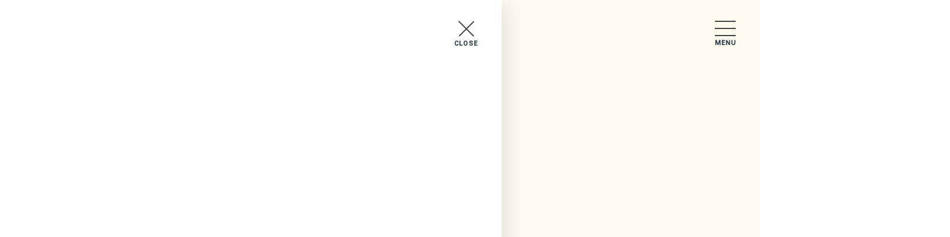

--- FILE ---
content_type: text/html; charset=UTF-8
request_url: https://cleanup.jp/online-showroom/event/stedia/door/
body_size: 112351
content:
<!doctype html>
<html lang="ja" prefix="og: https://ogp.me/ns#" data-n-head="%7B%22lang%22:%7B%221%22:%22ja%22%7D,%22prefix%22:%7B%221%22:%22og:%20https://ogp.me/ns#%22%7D%7D">
  <head>
    <title>This page could not be found｜クリナップオンラインショールーム</title><meta data-n-head="1" charset="utf-8"><meta data-n-head="1" name="viewport" content="width=device-width,initial-scale=1"><meta data-n-head="1" data-hid="description" name="description" content="共通ディスクリプション"><meta data-n-head="1" data-hid="keywords" name="keywords" content="共通キーワード"><meta data-n-head="1" data-hid="og:site_name" property="og:site_name" content="クリナップオンラインショールーム"><meta data-n-head="1" data-hid="og:type" property="og:type" content="article"><meta data-n-head="1" data-hid="og:url" property="og:url" content="https://cleanup.jp/online-showroom/"><meta data-n-head="1" data-hid="og:title" property="og:title" content="クリナップオンラインショールーム"><meta data-n-head="1" data-hid="og:description" property="og:description" content="共通ディスクリプション"><meta data-n-head="1" data-hid="og:image" property="og:image" content="https://cleanup.jp/online-showroom/assets/img/ogp.png"><meta data-n-head="1" data-hid="twitter:card" property="twitter:card" content="summary"><meta data-n-head="1" data-hid="twitter:site" property="twitter:site" content="@cleanup"><meta data-n-head="1" data-hid="twitter:image" property="twitter:image" content="https://cleanup.jp/online-showroom/assets/img/ogp.png"><meta data-n-head="1" name="viewport" content="width=device-width,initial-scale=1,minimum-scale=1"><base href="/online-showroom/"><link data-n-head="1" rel="icon" type="image/x-icon" href="/favicon.ico"><link data-n-head="1" rel="stylesheet" href="https://cdn.jsdelivr.net/npm/yakuhanjp@3.3.1/dist/css/yakuhanjp.min.css"><script data-n-head="1" src="https://cdn.polyfill.io/v2/polyfill.min.js?features=default"></script><script data-n-head="1" data-hid="gtmHead">!function(e,t,a,n){e[n]=e[n]||[],e[n].push({"gtm.start":(new Date).getTime(),event:"gtm.js"});n=t.getElementsByTagName(a)[0],a=t.createElement(a);a.async=!0,a.src="https://www.googletagmanager.com/gtm.js?id=GTM-KPR6BC",n.parentNode.insertBefore(a,n)}(window,document,"script","dataLayer")</script><link rel="preload" href="/online-showroom/_nuxt/591.js" as="script"><link rel="preload" href="/online-showroom/_nuxt/1.js" as="script"><link rel="preload" href="/online-showroom/_nuxt/592.js" as="script"><link rel="preload" href="/online-showroom/_nuxt/0.js" as="script"><style data-vue-ssr-id="3ddbd9d4:0 fa7ff0ca:0 510e5158:0 4a1cbb1a:0 33f7b099:0 512092aa:0 0b43028a:0 5461caee:0 30382382:0 25efacfe:0 7ceba1ce:0 5170eb7d:0 880f28ec:0 96b3899e:0 73ebd0c0:0 7981898e:0 31542854:0 092f7f70:0 4785588c:0">.u-ls0:not(:root){letter-spacing:0}.u-ls-base-md{letter-spacing:.05em}.u-fw-medium:not(:root){font-weight:500}.u-d-block{display:block}.u-d-inline{display:inline}.u-d-none{display:none}@media only screen and (min-width:1025px){.u-d-block-md{display:block}.u-d-inline-md{display:inline}.u-d-none-md{display:none}}@media only screen and (min-width:1501px){.u-d-block-xl{display:block}.u-d-inline-xl{display:inline}.u-d-none-xl{display:none}}a,abbr,acronym,address,applet,article,aside,audio,b,big,blockquote,body,canvas,caption,center,cite,code,dd,del,details,dfn,div,dl,dt,em,fieldset,figcaption,figure,footer,form,h1,h2,h3,h4,h5,h6,header,hgroup,html,i,iframe,img,ins,kbd,label,legend,li,mark,menu,nav,object,ol,output,p,pre,q,ruby,s,samp,section,small,span,strike,strong,sub,summary,sup,table,tbody,td,tfoot,th,thead,time,tr,tt,u,ul,var,video{margin:0;padding:0;border:0;font-size:100%;vertical-align:baseline;box-sizing:border-box;letter-spacing:.05em;line-height:1.8}@media only screen and (min-width:1025px){a,abbr,acronym,address,applet,article,aside,audio,b,big,blockquote,body,canvas,caption,center,cite,code,dd,del,details,dfn,div,dl,dt,em,fieldset,figcaption,figure,footer,form,h1,h2,h3,h4,h5,h6,header,hgroup,html,i,iframe,img,ins,kbd,label,legend,li,mark,menu,nav,object,ol,output,p,pre,q,ruby,s,samp,section,small,span,strike,strong,sub,summary,sup,table,tbody,td,tfoot,th,thead,time,tr,tt,u,ul,var,video{line-height:1.8}}article,aside,details,figcaption,figure,footer,header,hgroup,menu,nav,section{display:block}body{font-family:YakuHanJP,"Noto Sans JP",-apple-system,BlinkMacSystemFont,"Segoe UI","Hiragino Sans","Hiragino Kaku Gothic ProN",Meiryo,sans-serif;color:#2a3e48;position:relative}body:not(:root){font-size:3.2vw}@media only screen and (min-width:1025px){body:not(:root){font-size:15px;font-size:.9375rem}}ol,ul{list-style:none}blockquote:after,blockquote:before,q:after,q:before{content:none}table{border-collapse:collapse;border-spacing:0}a{cursor:pointer}blockquote,q{quotes:none}input,select{vertical-align:middle}body,html{width:100%;height:auto;overflow:hidden}@media only screen and (min-width:1025px){body,html{font-size:100%}}h1,h2,h3,h4,h5,h6{font-weight:400}img{width:100%;height:auto}img:not(:root){vertical-align:bottom}a{text-decoration:none}em{font-style:normal}figure{line-height:0}button{text-align:left;background-color:transparent;border:none;cursor:pointer;outline:0;padding:0;letter-spacing:.05em;-webkit-appearance:none;-moz-appearance:none;appearance:none;font-family:YakuHanJP,"Noto Sans JP",-apple-system,BlinkMacSystemFont,"Segoe UI","Hiragino Sans","Hiragino Kaku Gothic ProN",Meiryo,sans-serif}button:not(:root){font-size:3.2vw}@media only screen and (min-width:1025px){button:not(:root){font-size:15px;font-size:.9375rem}}sup{font-size:65%;vertical-align:.5em;line-height:1;display:inline-block}.object-fit-img-cover{-o-object-fit:cover;object-fit:cover;font-family:"object-fit: cover;";width:100%;height:100%}.ff-english{font-family:roboto;font-weight:700}.-text-s{font-size:80%;letter-spacing:.03em}.link-underline{color:#2a3e48;text-decoration:underline}:root p.text,_::-webkit-full-page-media,_:future{-webkit-animation:safariFix 1s infinite forwards}@-webkit-keyframes safariFix{to{z-index:1}}.nuxt-progress{position:fixed;top:0;left:0;right:0;height:2px;width:0;opacity:1;transition:width .1s,opacity .4s;background-color:#000;z-index:999999}.nuxt-progress.nuxt-progress-notransition{transition:none}.nuxt-progress-failed{background-color:red}.u-ls0[data-v-1b224eba]:not(:root){letter-spacing:0}.u-ls-base-md[data-v-1b224eba]{letter-spacing:.05em}.u-fw-medium[data-v-1b224eba]:not(:root){font-weight:500}.u-d-block[data-v-1b224eba]{display:block}.u-d-inline[data-v-1b224eba]{display:inline}.u-d-none[data-v-1b224eba]{display:none}@media only screen and (min-width:1025px){.u-d-block-md[data-v-1b224eba]{display:block}.u-d-inline-md[data-v-1b224eba]{display:inline}.u-d-none-md[data-v-1b224eba]{display:none}}@media only screen and (min-width:1501px){.u-d-block-xl[data-v-1b224eba]{display:block}.u-d-inline-xl[data-v-1b224eba]{display:inline}.u-d-none-xl[data-v-1b224eba]{display:none}}.v-enter-active[data-v-1b224eba],.v-leave-active[data-v-1b224eba]{transition:opacity .3s ease-in}.v-enter[data-v-1b224eba],.v-leave-to[data-v-1b224eba]{opacity:0}.loading-fade-enter-active[data-v-1b224eba],.loading-fade-leave-active[data-v-1b224eba]{transition:opacity .6s ease-in}.loading-fade-enter[data-v-1b224eba],.loading-fade-leave-to[data-v-1b224eba]{opacity:0}.fade-enter-active[data-v-1b224eba],.fade-leave-active[data-v-1b224eba]{transition:opacity .5s ease-in,-webkit-transform .5s ease-in;transition:opacity .5s ease-in,transform .5s ease-in;transition:opacity .5s ease-in,transform .5s ease-in,-webkit-transform .5s ease-in}.fade-enter[data-v-1b224eba],.fade-leave-to[data-v-1b224eba]{opacity:0;-webkit-transform:translateY(-40%);transform:translateY(-40%)}.slide-area-close[data-v-1b224eba]{position:fixed;z-index:102;top:0;left:-120%;width:100%}.slide-area-close.is-show[data-v-1b224eba]{transition:left 1s cubic-bezier(.23,1,.32,1);left:0}@media only screen and (min-width:1025px){.slide-area-close[data-v-1b224eba]{max-width:960px;width:66%}}@media only screen and (min-width:1300px){.slide-area-close[data-v-1b224eba]{width:75%}}.wrapper:not(.top) .slide-area-close[data-v-1b224eba]{top:40vh}@media only screen and (min-width:1025px){.wrapper:not(.top) .slide-area-close[data-v-1b224eba]{top:0}}.wrapper[data-v-1b224eba]{background-color:#fffaf0}.loading[data-v-1b224eba]{display:flex;position:fixed;top:0;left:0;background-color:#fff;width:100%;height:100%;z-index:10000;justify-self:center;align-items:center}.showroom-logo[data-v-1b224eba]{margin:0 auto;width:80vw}@media only screen and (min-width:1025px){.showroom-logo[data-v-1b224eba]{width:500px;height:136px}}.__nuxt-error-page{padding:1rem;background:#f7f8fb;color:#47494e;text-align:center;display:flex;justify-content:center;align-items:center;flex-direction:column;font-family:sans-serif;font-weight:100!important;-ms-text-size-adjust:100%;-webkit-text-size-adjust:100%;-webkit-font-smoothing:antialiased;position:absolute;top:0;left:0;right:0;bottom:0}.__nuxt-error-page .error{max-width:450px}.__nuxt-error-page .title{font-size:1.5rem;margin-top:15px;color:#47494e;margin-bottom:8px}.__nuxt-error-page .description{color:#7f828b;line-height:21px;margin-bottom:10px}.__nuxt-error-page a{color:#7f828b!important;text-decoration:none}.__nuxt-error-page .logo{position:fixed;left:12px;bottom:12px}.u-ls0[data-v-5f98f406]:not(:root){letter-spacing:0}.u-ls-base-md[data-v-5f98f406]{letter-spacing:.05em}.u-fw-medium[data-v-5f98f406]:not(:root){font-weight:500}.u-d-block[data-v-5f98f406]{display:block}.u-d-inline[data-v-5f98f406]{display:inline}.u-d-none[data-v-5f98f406]{display:none}@media only screen and (min-width:1025px){.u-d-block-md[data-v-5f98f406]{display:block}.u-d-inline-md[data-v-5f98f406]{display:inline}.u-d-none-md[data-v-5f98f406]{display:none}}@media only screen and (min-width:1501px){.u-d-block-xl[data-v-5f98f406]{display:block}.u-d-inline-xl[data-v-5f98f406]{display:inline}.u-d-none-xl[data-v-5f98f406]{display:none}}.menu-wrap[data-v-5f98f406]{height:100vh;position:fixed;width:100%;z-index:100;right:0;top:40vh;-webkit-transform:translateX(120%);transform:translateX(120%);transition:-webkit-transform .8s cubic-bezier(.23,1,.32,1);transition:transform .8s cubic-bezier(.23,1,.32,1);transition:transform .8s cubic-bezier(.23,1,.32,1),-webkit-transform .8s cubic-bezier(.23,1,.32,1);background-color:#f1f1f1;overflow-y:scroll}.menu-wrap.is-top-menu[data-v-5f98f406]{top:0}.menu-wrap[data-v-5f98f406]::-webkit-scrollbar{width:6px}.menu-wrap[data-v-5f98f406]::-webkit-scrollbar-track{background:#f1f1f1;border:none;border-radius:6px}.menu-wrap[data-v-5f98f406]::-webkit-scrollbar-thumb{background:#d2d2d2;border-radius:6px;box-shadow:none}.menu-wrap.is-show[data-v-5f98f406]{-webkit-transform:translateX(0);transform:translateX(0)}@media only screen and (min-width:1025px){.menu-wrap[data-v-5f98f406]{top:0;width:auto;box-shadow:-.875rem .875rem 1.875rem 0 rgba(0,0,0,.1);width:23.75rem}}@supports(-webkit-touch-callout:none){.menu-wrap[data-v-5f98f406]{height:-webkit-fill-available}}.wrapper.top.first-screnn .menu-wrap[data-v-5f98f406]{top:0}.wrapper:not(.top) .menu-wrap[data-v-5f98f406]{height:60vh;-webkit-transform:translateX(0);transform:translateX(0);padding-bottom:13.33333vw}.wrapper:not(.top) .menu-inner[data-v-5f98f406]{padding:8vw 0 14.66667vw}.wrapper:not(.top) .menu-inner .close[data-v-5f98f406]{display:none}@media only screen and (min-width:1025px){.wrapper:not(.top) .menu-wrap[data-v-5f98f406]{height:100vh;-webkit-transform:translateX(120%);transform:translateX(120%);padding-bottom:0}.wrapper:not(.top) .menu-wrap.is-show[data-v-5f98f406]{-webkit-transform:translateX(0);transform:translateX(0)}.wrapper:not(.top) .menu-inner[data-v-5f98f406]{padding:6.875rem 8.94737% 1.875rem 10.52632%}.wrapper:not(.top) .menu-inner .close[data-v-5f98f406]{display:block}}.menu-inner[data-v-5f98f406]{position:relative;padding:18.66667vw 0 14.66667vw;width:100%}@media only screen and (min-width:1025px){.menu-inner[data-v-5f98f406]{padding:6.875rem 8.94737% 1.875rem 10.52632%}}.menu-list[data-v-5f98f406]{margin:0 auto;border-bottom:1px solid #dedede;width:81.33333vw}@media only screen and (min-width:1025px){.menu-list[data-v-5f98f406]{width:auto}}.menu-list__link[data-v-5f98f406]{font-weight:700}.menu-home-link[data-v-5f98f406]{width:81.33333vw;padding-top:8vw;margin:0 auto}.menu-home-link a[data-v-5f98f406]{position:relative;color:#fff;font-weight:500;display:flex;align-items:center;width:100%;font-weight:700;background-color:#d80d25;letter-spacing:.1em;height:13.33333vw;font-size:3.73333vw;border-radius:.66667vw;padding:0 6.66667vw}.menu-home-link a img[data-v-5f98f406]{width:31.46667vw;margin-right:3.33333vw}.menu-home-link a svg[data-v-5f98f406]{position:absolute;fill:#fff;top:50%;-webkit-transform:translateY(-50%);transform:translateY(-50%);width:1.86667vw;right:3.33333vw}@media only screen and (min-width:1025px){.menu-home-link[data-v-5f98f406]{width:78.94737%;padding-top:1.5625rem}.menu-home-link a[data-v-5f98f406]{font-size:30px;font-size:1.875rem;padding:0 1.25rem;height:3.375rem;border-radius:.3125rem;font-size:16px;font-size:1rem}.menu-home-link a img[data-v-5f98f406]{width:38.66667%;margin-right:.9375rem}.menu-home-link a svg[data-v-5f98f406]{width:.5rem;right:.9375rem}}.u-ls0[data-v-3458588e]:not(:root){letter-spacing:0}.u-ls-base-md[data-v-3458588e]{letter-spacing:.05em}.u-fw-medium[data-v-3458588e]:not(:root){font-weight:500}.u-d-block[data-v-3458588e]{display:block}.u-d-inline[data-v-3458588e]{display:inline}.u-d-none[data-v-3458588e]{display:none}@media only screen and (min-width:1025px){.u-d-block-md[data-v-3458588e]{display:block}.u-d-inline-md[data-v-3458588e]{display:inline}.u-d-none-md[data-v-3458588e]{display:none}}@media only screen and (min-width:1501px){.u-d-block-xl[data-v-3458588e]{display:block}.u-d-inline-xl[data-v-3458588e]{display:inline}.u-d-none-xl[data-v-3458588e]{display:none}}.menu-btn[data-v-3458588e]{z-index:100;position:fixed;color:#2a3e48;letter-spacing:.1em;top:4vw;right:4vw;font-size:2.66667vw}.menu-btn svg[data-v-3458588e]{fill:#434343;display:block;margin:0 auto;width:6.66667vw;height:6.66667vw}@media only screen and (min-width:1025px){.menu-btn[data-v-3458588e]{top:2.1875rem;right:2.5rem;font-size:11px;font-size:.6875rem}.menu-btn[data-v-3458588e]:hover{color:#d80d25}.menu-btn:hover svg[data-v-3458588e]{fill:#d80d25}.menu-btn svg[data-v-3458588e]{padding-bottom:.3125rem;width:2.1875rem;height:1.625rem;transition:fill .3s cubic-bezier(.23,1,.32,1)}}.wrapper:not(.top) .menu-btn[data-v-3458588e]{display:none}@media only screen and (min-width:1025px){.wrapper:not(.top) .menu-btn[data-v-3458588e]{display:block}}.u-ls0[data-v-7eb4fe0e]:not(:root){letter-spacing:0}.u-ls-base-md[data-v-7eb4fe0e]{letter-spacing:.05em}.u-fw-medium[data-v-7eb4fe0e]:not(:root){font-weight:500}.u-d-block[data-v-7eb4fe0e]{display:block}.u-d-inline[data-v-7eb4fe0e]{display:inline}.u-d-none[data-v-7eb4fe0e]{display:none}@media only screen and (min-width:1025px){.u-d-block-md[data-v-7eb4fe0e]{display:block}.u-d-inline-md[data-v-7eb4fe0e]{display:inline}.u-d-none-md[data-v-7eb4fe0e]{display:none}}@media only screen and (min-width:1501px){.u-d-block-xl[data-v-7eb4fe0e]{display:block}.u-d-inline-xl[data-v-7eb4fe0e]{display:inline}.u-d-none-xl[data-v-7eb4fe0e]{display:none}}.close[data-v-7eb4fe0e]{top:4vw;right:7.33333vw;position:absolute;color:#2a3e48;letter-spacing:.1em;font-size:2.66667vw}.close svg[data-v-7eb4fe0e]{padding-bottom:.66667vw;fill:#434343;display:block;margin:0 auto;width:5.33333vw;height:5.33333vw}@media only screen and (min-width:1025px){.close[data-v-7eb4fe0e]{top:2.1875rem;right:2.5rem;font-size:11px;font-size:.6875rem}.close[data-v-7eb4fe0e]:hover{color:#d80d25}.close:hover svg[data-v-7eb4fe0e]{fill:#d80d25}.close svg[data-v-7eb4fe0e]{padding-bottom:.3125rem;width:1.6875rem;height:1.6875rem;transition:fill .3s cubic-bezier(.23,1,.32,1)}}.slide-area-close .close[data-v-7eb4fe0e]{top:2.66667vw;right:4.66667vw;border-radius:10%;padding:1.33333vw;background-color:#fff}@media only screen and (min-width:1025px){.slide-area-close .close[data-v-7eb4fe0e]{top:1.875rem;right:2.1875rem;padding:.3125rem}}.wrapper:not(.top) .slide-area-close .close[data-v-7eb4fe0e]{top:3.13333vw;right:1.6vw;padding:.53333vw;font-size:2.13333vw;letter-spacing:-.05em}.wrapper:not(.top) .slide-area-close .close svg[data-v-7eb4fe0e]{width:3.73333vw;height:3.73333vw}@media only screen and (min-width:1025px){.wrapper:not(.top) .slide-area-close .close[data-v-7eb4fe0e]{top:1.875rem;right:2.1875rem;padding:.3125rem;font-size:11px;font-size:.6875rem;letter-spacing:.1em}.wrapper:not(.top) .slide-area-close .close svg[data-v-7eb4fe0e]{width:1.6875rem;height:1.6875rem}}.u-ls0[data-v-82c504aa]:not(:root){letter-spacing:0}.u-ls-base-md[data-v-82c504aa]{letter-spacing:.05em}.u-fw-medium[data-v-82c504aa]:not(:root){font-weight:500}.u-d-block[data-v-82c504aa]{display:block}.u-d-inline[data-v-82c504aa]{display:inline}.u-d-none[data-v-82c504aa]{display:none}@media only screen and (min-width:1025px){.u-d-block-md[data-v-82c504aa]{display:block}.u-d-inline-md[data-v-82c504aa]{display:inline}.u-d-none-md[data-v-82c504aa]{display:none}}@media only screen and (min-width:1501px){.u-d-block-xl[data-v-82c504aa]{display:block}.u-d-inline-xl[data-v-82c504aa]{display:inline}.u-d-none-xl[data-v-82c504aa]{display:none}}.menu-list__dt[data-v-82c504aa]{border-top:1px solid #dedede;font-weight:700;color:#d80d25;padding:4vw 0 4vw 4vw;font-size:3.73333vw}@media only screen and (min-width:1025px){.menu-list__dt[data-v-82c504aa]{font-size:15px;font-size:.9375rem;padding:.9375rem 0 .9375rem 1.25rem}}.menu-list__innder-item[data-v-82c504aa]{background-color:#fff}.u-ls0[data-v-bb856286]:not(:root){letter-spacing:0}.u-ls-base-md[data-v-bb856286]{letter-spacing:.05em}.u-fw-medium[data-v-bb856286]:not(:root){font-weight:500}.u-d-block[data-v-bb856286]{display:block}.u-d-inline[data-v-bb856286]{display:inline}.u-d-none[data-v-bb856286]{display:none}@media only screen and (min-width:1025px){.u-d-block-md[data-v-bb856286]{display:block}.u-d-inline-md[data-v-bb856286]{display:inline}.u-d-none-md[data-v-bb856286]{display:none}}@media only screen and (min-width:1501px){.u-d-block-xl[data-v-bb856286]{display:block}.u-d-inline-xl[data-v-bb856286]{display:inline}.u-d-none-xl[data-v-bb856286]{display:none}}.menu-link[data-v-bb856286]{padding:4vw 0 4vw 4vw;line-height:1;display:block;color:#2a3e48;border-top:1px solid #dedede;font-weight:500;width:100%;position:relative;font-size:3.73333vw}.menu-link .-num[data-v-bb856286]{color:#d80d25;padding-right:1.25rem}.menu-link svg[data-v-bb856286]{fill:#2a3e48;width:1.6vw;height:2.66667vw;position:absolute;right:3.33333vw;top:50%;-webkit-transform:translateY(-50%);transform:translateY(-50%)}@media only screen and (min-width:1025px){.menu-link[data-v-bb856286]{font-size:15px;font-size:.9375rem;padding:.9375rem 0 .9375rem 1.25rem}.menu-link .-num[data-v-bb856286]{padding-right:.375rem}.menu-link svg[data-v-bb856286]{transition:-webkit-transform .3s cubic-bezier(.23,1,.32,1);transition:transform .3s cubic-bezier(.23,1,.32,1);transition:transform .3s cubic-bezier(.23,1,.32,1),-webkit-transform .3s cubic-bezier(.23,1,.32,1);width:.5rem;right:.9375rem}.menu-link span[data-v-bb856286]{letter-spacing:0}.menu-link[data-v-bb856286]:hover{color:#d80d25}.menu-link:hover svg[data-v-bb856286]{-webkit-transform:translate(.375rem,-50%);transform:translate(.375rem,-50%);fill:#d80d25}}.u-ls0[data-v-93f115a0]:not(:root){letter-spacing:0}.u-ls-base-md[data-v-93f115a0]{letter-spacing:.05em}.u-fw-medium[data-v-93f115a0]:not(:root){font-weight:500}.u-d-block[data-v-93f115a0]{display:block}.u-d-inline[data-v-93f115a0]{display:inline}.u-d-none[data-v-93f115a0]{display:none}@media only screen and (min-width:1025px){.u-d-block-md[data-v-93f115a0]{display:block}.u-d-inline-md[data-v-93f115a0]{display:inline}.u-d-none-md[data-v-93f115a0]{display:none}}@media only screen and (min-width:1501px){.u-d-block-xl[data-v-93f115a0]{display:block}.u-d-inline-xl[data-v-93f115a0]{display:inline}.u-d-none-xl[data-v-93f115a0]{display:none}}svg[data-v-93f115a0]{fill:#2a3e48}.u-ls0[data-v-79c2d740]:not(:root){letter-spacing:0}.u-ls-base-md[data-v-79c2d740]{letter-spacing:.05em}.u-fw-medium[data-v-79c2d740]:not(:root){font-weight:500}.u-d-block[data-v-79c2d740]{display:block}.u-d-inline[data-v-79c2d740]{display:inline}.u-d-none[data-v-79c2d740]{display:none}@media only screen and (min-width:1025px){.u-d-block-md[data-v-79c2d740]{display:block}.u-d-inline-md[data-v-79c2d740]{display:inline}.u-d-none-md[data-v-79c2d740]{display:none}}@media only screen and (min-width:1501px){.u-d-block-xl[data-v-79c2d740]{display:block}.u-d-inline-xl[data-v-79c2d740]{display:inline}.u-d-none-xl[data-v-79c2d740]{display:none}}.event\/kt .sns-list[data-v-79c2d740],.event\/select-room .sns-list[data-v-79c2d740],.event\/stedia .sns-list[data-v-79c2d740]{display:none}.sns-list[data-v-79c2d740]{display:flex;justify-content:center}.sns-list__item[data-v-79c2d740]{padding:6.66667vw 3.33333vw 0;font-size:0}@media only screen and (min-width:1025px){.sns-list__item[data-v-79c2d740]{padding:1.5625rem .625rem 0}}.sns-list__item a[data-v-79c2d740]{position:relative;width:40px;height:40px;display:block;transition:all .3s cubic-bezier(.23,1,.32,1);font-size:0}.sns-list__item a svg[data-v-79c2d740]{width:100%;height:auto;font-size:0}.sns-list__item a.icon-twitter[data-v-79c2d740]:after{content:"";display:block;background-color:#8d979c;position:absolute;top:0;left:0;width:100%;height:100%;border-radius:50%;z-index:-1}.sns-list__item a.icon-twitter[data-v-79c2d740]:hover{-webkit-transform:scale(1.2);transform:scale(1.2)}.sns-list__item a.icon-twitter[data-v-79c2d740]:hover:after{background-color:#000}.sns-list__item a.icon-facebook svg[data-v-79c2d740]{fill:#8d979c}.sns-list__item a.icon-facebook[data-v-79c2d740]:hover{-webkit-transform:scale(1.2);transform:scale(1.2)}.sns-list__item a.icon-facebook:hover svg[data-v-79c2d740]{fill:#3c5a96}.sns-list__item a.icon-line svg[data-v-79c2d740]{fill:#8d979c}.sns-list__item a.icon-line[data-v-79c2d740]:hover{-webkit-transform:scale(1.2);transform:scale(1.2)}.sns-list__item a.icon-line:hover svg[data-v-79c2d740]{fill:#1dc121}.u-ls0[data-v-56036369]:not(:root){letter-spacing:0}.u-ls-base-md[data-v-56036369]{letter-spacing:.05em}.u-fw-medium[data-v-56036369]:not(:root){font-weight:500}.u-d-block[data-v-56036369]{display:block}.u-d-inline[data-v-56036369]{display:inline}.u-d-none[data-v-56036369]{display:none}@media only screen and (min-width:1025px){.u-d-block-md[data-v-56036369]{display:block}.u-d-inline-md[data-v-56036369]{display:inline}.u-d-none-md[data-v-56036369]{display:none}}@media only screen and (min-width:1501px){.u-d-block-xl[data-v-56036369]{display:block}.u-d-inline-xl[data-v-56036369]{display:inline}.u-d-none-xl[data-v-56036369]{display:none}}.slide-area-info-wrap[data-v-56036369]{width:81.33333vw;overflow-y:scroll;overflow-x:hidden;position:fixed;height:100vh;width:100%;top:0;left:-120%;background-color:#fff;transition:left 1s cubic-bezier(.23,1,.32,1);z-index:101}.slide-area-info-wrap[data-v-56036369]::-webkit-scrollbar{width:6px}.slide-area-info-wrap[data-v-56036369]::-webkit-scrollbar-track{background:#fff;border:none;border-radius:6px}.slide-area-info-wrap[data-v-56036369]::-webkit-scrollbar-thumb{background:#d2d2d2;border-radius:6px;box-shadow:none}.slide-area-info-wrap.is-show[data-v-56036369]{left:0}@media only screen and (min-width:1025px){.slide-area-info-wrap[data-v-56036369]{width:66%;max-width:60rem;box-shadow:.4375rem .4375rem 1.875rem 0 rgba(0,0,0,.1)}}@media only screen and (min-width:1300px){.slide-area-info-wrap[data-v-56036369]{width:75%}}@supports(-webkit-touch-callout:none){.slide-area-info-wrap[data-v-56036369]{height:-webkit-fill-available}}.wrapper:not(.top) .slide-area-info-wrap[data-v-56036369]{top:40vh;height:60vh;padding-bottom:13.33333vw}.wrapper:not(.top) .slide-area-inner[data-v-56036369]{padding-top:15.33333vw}@media only screen and (min-width:1025px){.wrapper:not(.top) .slide-area-info-wrap[data-v-56036369]{height:100vh;top:0;padding-bottom:0}.wrapper:not(.top) .slide-area-inner[data-v-56036369]{padding-top:6.5625rem}}.slide-area-inner[data-v-56036369]{padding:21.33333vw 9.33333vw 13.33333vw}@media only screen and (min-width:1025px){.slide-area-inner[data-v-56036369]{padding:6.5625rem 12.03125% 4.375rem 12.5%}}.u-ls0[data-v-6b1e5796]:not(:root){letter-spacing:0}.u-ls-base-md[data-v-6b1e5796]{letter-spacing:.05em}.u-fw-medium[data-v-6b1e5796]:not(:root){font-weight:500}.u-d-block[data-v-6b1e5796]{display:block}.u-d-inline[data-v-6b1e5796]{display:inline}.u-d-none[data-v-6b1e5796]{display:none}@media only screen and (min-width:1025px){.u-d-block-md[data-v-6b1e5796]{display:block}.u-d-inline-md[data-v-6b1e5796]{display:inline}.u-d-none-md[data-v-6b1e5796]{display:none}}@media only screen and (min-width:1501px){.u-d-block-xl[data-v-6b1e5796]{display:block}.u-d-inline-xl[data-v-6b1e5796]{display:inline}.u-d-none-xl[data-v-6b1e5796]{display:none}}.slide-area-info[data-v-6b1e5796]{background-color:#fff}.text-note-size[data-v-6b1e5796]{font-size:2.4vw}@media only screen and (min-width:1025px){.text-note-size[data-v-6b1e5796]{font-size:12px;font-size:.75rem}}.text-link[data-v-6b1e5796]{padding-top:1.33333vw}@media only screen and (min-width:1025px){.text-link[data-v-6b1e5796]{padding-top:.625rem}}.u-ls0[data-v-b6d6b7d6]:not(:root){letter-spacing:0}.u-ls-base-md[data-v-b6d6b7d6]{letter-spacing:.05em}.u-fw-medium[data-v-b6d6b7d6]:not(:root){font-weight:500}.u-d-block[data-v-b6d6b7d6]{display:block}.u-d-inline[data-v-b6d6b7d6]{display:inline}.u-d-none[data-v-b6d6b7d6]{display:none}@media only screen and (min-width:1025px){.u-d-block-md[data-v-b6d6b7d6]{display:block}.u-d-inline-md[data-v-b6d6b7d6]{display:inline}.u-d-none-md[data-v-b6d6b7d6]{display:none}}@media only screen and (min-width:1501px){.u-d-block-xl[data-v-b6d6b7d6]{display:block}.u-d-inline-xl[data-v-b6d6b7d6]{display:inline}.u-d-none-xl[data-v-b6d6b7d6]{display:none}}.slide-area-info-heading[data-v-b6d6b7d6]{font-weight:500;font-size:4.26667vw;line-height:1.4}@media only screen and (min-width:1025px){.slide-area-info-heading[data-v-b6d6b7d6]{font-size:28px;font-size:1.75rem}}.u-ls0[data-v-afb3e0da]:not(:root){letter-spacing:0}.u-ls-base-md[data-v-afb3e0da]{letter-spacing:.05em}.u-fw-medium[data-v-afb3e0da]:not(:root){font-weight:500}.u-d-block[data-v-afb3e0da]{display:block}.u-d-inline[data-v-afb3e0da]{display:inline}.u-d-none[data-v-afb3e0da]{display:none}@media only screen and (min-width:1025px){.u-d-block-md[data-v-afb3e0da]{display:block}.u-d-inline-md[data-v-afb3e0da]{display:inline}.u-d-none-md[data-v-afb3e0da]{display:none}}@media only screen and (min-width:1501px){.u-d-block-xl[data-v-afb3e0da]{display:block}.u-d-inline-xl[data-v-afb3e0da]{display:inline}.u-d-none-xl[data-v-afb3e0da]{display:none}}.slide-area-info-detail-thum[data-v-afb3e0da]{padding-top:.9375rem}@media only screen and (min-width:1025px){.slide-area-info-detail-thum[data-v-afb3e0da]{padding-top:1.25rem}}.slide-area-info-detail-thum__movie[data-v-afb3e0da]{position:relative;padding-top:56.3%}.slide-area-info-detail-thum__movie iframe[data-v-afb3e0da]{position:absolute;top:0;left:0;width:100%;height:100%}.slide-area-info-detail-list__note[data-v-afb3e0da]{counter-reset:number;padding-top:2.66667vw}@media only screen and (min-width:1025px){.slide-area-info-detail-list__note[data-v-afb3e0da]{padding-top:.625rem}}.slide-area-info-detail-list__note-text[data-v-afb3e0da]{color:#a5a5a5;display:flex;font-size:2.4vw}.slide-area-info-detail-list__note-text[data-v-afb3e0da]:before{content:"※";margin-right:.3em}.slide-area-info-detail-list__note-text.-num[data-v-afb3e0da]:before{counter-increment:number;content:"※" counter(number)}@media only screen and (min-width:1025px){.slide-area-info-detail-list__note-text[data-v-afb3e0da]{font-size:12px;font-size:.75rem}}.slide-area-info-detail-list__note-inner-text[data-v-afb3e0da]{color:#a5a5a5;padding-left:1.6em;position:relative;display:flex;font-size:2.4vw}.slide-area-info-detail-list__note-inner-text[data-v-afb3e0da]:before{content:"・";margin-right:.3em}@media only screen and (min-width:1025px){.slide-area-info-detail-list__note-inner-text[data-v-afb3e0da]{font-size:12px;font-size:.75rem}}.u-ls0[data-v-5380077a]:not(:root){letter-spacing:0}.u-ls-base-md[data-v-5380077a]{letter-spacing:.05em}.u-fw-medium[data-v-5380077a]:not(:root){font-weight:500}.u-d-block[data-v-5380077a]{display:block}.u-d-inline[data-v-5380077a]{display:inline}.u-d-none[data-v-5380077a]{display:none}@media only screen and (min-width:1025px){.u-d-block-md[data-v-5380077a]{display:block}.u-d-inline-md[data-v-5380077a]{display:inline}.u-d-none-md[data-v-5380077a]{display:none}}@media only screen and (min-width:1501px){.u-d-block-xl[data-v-5380077a]{display:block}.u-d-inline-xl[data-v-5380077a]{display:inline}.u-d-none-xl[data-v-5380077a]{display:none}}.fade-enter-active[data-v-5380077a]{transition:opacity .6s ease-in}.fade-leave-active[data-v-5380077a]{transition:opacity .6s ease-in .6s}.fade-enter[data-v-5380077a],.fade-leave-to[data-v-5380077a]{opacity:0}.detail-map .v-enter-active[data-v-5380077a]{transition:opacity .3s cubic-bezier(.77,0,.175,1) .6s,-webkit-transform .6s ease-in .6s;transition:opacity .3s cubic-bezier(.77,0,.175,1) .6s,transform .6s ease-in .6s;transition:opacity .3s cubic-bezier(.77,0,.175,1) .6s,transform .6s ease-in .6s,-webkit-transform .6s ease-in .6s}.detail-map .v-leave-active[data-v-5380077a]{transition:opacity .6s cubic-bezier(.77,0,.175,1),-webkit-transform .3s ease-in;transition:opacity .6s cubic-bezier(.77,0,.175,1),transform .3s ease-in;transition:opacity .6s cubic-bezier(.77,0,.175,1),transform .3s ease-in,-webkit-transform .3s ease-in}.detail-map .v-enter[data-v-5380077a],.detail-map .v-leave-to[data-v-5380077a]{opacity:0;-webkit-transform:translateY(-30%);transform:translateY(-30%)}.map-wrap[data-v-5380077a]{position:relative;background-color:#fffaf0;height:100vh;display:flex;justify-content:center;align-items:center}@media only screen and (min-width:1025px){.map-wrap[data-v-5380077a]{width:100%;transition:all 1s cubic-bezier(.23,1,.32,1);padding:3.125rem;margin:0 auto}.map-wrap.is-move[data-v-5380077a]{-webkit-transform:translateX(25%);transform:translateX(25%)}}@media only screen and (max-height:1000px)and (min-height:959px)and (max-width:1800px){.map-wrap[data-v-5380077a]{max-width:98.75rem}}@media only screen and (min-width:1025px)and (max-height:830px){.map-wrap[data-v-5380077a]{padding-right:9.375rem;padding-left:9.375rem}}@media only screen and (min-width:1025px)and (min-height:829px)and (max-height:960px){.map-wrap[data-v-5380077a]{padding-right:7.5rem;padding-left:7.5rem}}@supports(-webkit-touch-callout:none){.map-wrap[data-v-5380077a]{height:-webkit-fill-available}}.main-map[data-v-5380077a]{transition:-webkit-transform 3s cubic-bezier(.23,1,.32,1);transition:transform 3s cubic-bezier(.23,1,.32,1);transition:transform 3s cubic-bezier(.23,1,.32,1),-webkit-transform 3s cubic-bezier(.23,1,.32,1);margin-right:-64.66667vw;margin-left:-64.66667vw;width:229.33333vw;position:relative;z-index:1}@media only screen and (min-width:1025px){.main-map[data-v-5380077a]{margin-right:0;margin-left:0;width:100%;max-width:100rem}}.first-screnn.loading-time .main-map-inner[data-v-5380077a]{-webkit-transform:scale(.8) translateY(26.66667vw);transform:scale(.8) translateY(26.66667vw)}@media only screen and (min-width:1025px){.first-screnn.loading-time .main-map-inner[data-v-5380077a]{-webkit-transform:scale(.8) translateY(12.5rem);transform:scale(.8) translateY(12.5rem)}}.main-map-inner[data-v-5380077a]{transition:-webkit-transform .9s cubic-bezier(.23,1,.32,1);transition:transform .9s cubic-bezier(.23,1,.32,1);transition:transform .9s cubic-bezier(.23,1,.32,1),-webkit-transform .9s cubic-bezier(.23,1,.32,1);position:relative}@media only screen and (min-width:1025px){.main-map-inner[data-v-5380077a]{left:0!important;top:0!important}}.main-image[data-v-5380077a]{z-index:0}.entrance-area[data-v-5380077a]{z-index:2;width:114.13333vw;padding-top:93.33333vw;position:absolute;bottom:0;left:0;right:0;margin:0 auto;border-radius:50%}@media only screen and (min-width:1025px){.entrance-area[data-v-5380077a]{padding-top:40.25%;width:54%}}.pin-item[data-v-5380077a]{position:absolute;z-index:4}.entrance-area-pin[data-v-5380077a]{z-index:1}.entrance-area-pin[data-v-5380077a]:first-child{right:34.6%;top:28.5%}.entrance-area-pin[data-v-5380077a]:nth-child(2){top:2.8%;left:0;right:0;margin:0 auto}.entrance-area-pin[data-v-5380077a]:nth-child(3){left:-1%;top:35%}.entrance-area-pin[data-v-5380077a]:nth-child(4){top:20%;right:15%}.entrance-area-pin[data-v-5380077a]:nth-child(5){top:32%;right:-.5%}.entrance-area-pin[data-v-5380077a]:nth-child(6){right:25.2%;top:47.5%}.entrance-area-pin[data-v-5380077a]:nth-child(7){top:19%;left:18%}@media only screen and (min-width:1025px){.entrance-area-pin[data-v-5380077a]{width:2.1367521368vw;height:2.1367521368vw}.entrance-area-pin[data-v-5380077a]:first-child{right:33.8%;top:29%}.entrance-area-pin[data-v-5380077a]:nth-child(2){top:2.8%;left:0;right:0;margin:0 auto}.entrance-area-pin[data-v-5380077a]:nth-child(3){top:35%;left:1%}.entrance-area-pin[data-v-5380077a]:nth-child(4){top:20%;right:16%}.entrance-area-pin[data-v-5380077a]:nth-child(5){top:34%;right:2%}.entrance-area-pin[data-v-5380077a]:nth-child(6){right:25%;top:47.8%}.entrance-area-pin[data-v-5380077a]:nth-child(7){top:19%;left:18%}}.entrance-area-anime01[data-v-5380077a]{position:absolute;top:36.7%;left:46.6%;width:20.6%}@media only screen and (min-width:1025px){.entrance-area-anime01[data-v-5380077a]{width:19%;top:36.2%;left:46.7%}}.entrance-area-anime02[data-v-5380077a]{position:absolute;top:31.8%;left:8%;width:24.8%;z-index:1}@media only screen and (min-width:1025px){.entrance-area-anime02[data-v-5380077a]{top:30%;left:11%;width:23.3%}}.entrance-area-anime03[data-v-5380077a]{position:absolute;width:16.3%;right:-7.1%;top:39.5%}@media only screen and (min-width:1025px){.entrance-area-anime03[data-v-5380077a]{width:14.9%;top:39%;right:-2.5%}}.entrance-area-anime04[data-v-5380077a]{position:absolute;width:12.2%;left:12.8%;top:23.7%;z-index:0}@media only screen and (min-width:1025px){.entrance-area-anime04[data-v-5380077a]{width:11.2%;left:16%;top:22.8%}}.entrance-area-anime05[data-v-5380077a]{position:absolute;width:9.2%;right:23%;top:57.5%;z-index:0}@media only screen and (min-width:1025px){.entrance-area-anime05[data-v-5380077a]{width:8.8%;right:25.1%;top:56.5%}}.entrance-area-click-area-inner[data-v-5380077a]{position:absolute;z-index:3}.entrance-area-click-area-inner a[data-v-5380077a]{position:absolute;display:block;width:100%;height:100%;top:0;left:0}.entrance-area-click-area-inner[data-v-5380077a]:first-child{width:6.5%;top:26.5%;right:31.5%;padding-top:25%;z-index:1}@media only screen and (min-width:1025px){.entrance-area-click-area-inner[data-v-5380077a]:first-child{width:5%;top:26.5%;right:33.5%;padding-top:22%}}.entrance-area-click-area-inner[data-v-5380077a]:nth-child(2){border-radius:100%;top:9.2%;left:0;right:0;margin:0 auto;width:40%;padding-top:37%;z-index:0}.entrance-area-click-area-inner:nth-child(2) a[data-v-5380077a]{border-radius:100%}@media only screen and (min-width:1025px){.entrance-area-click-area-inner[data-v-5380077a]:nth-child(2){top:9.2%;left:0;right:0;margin:0 auto;width:36%;padding-top:33%}}.entrance-area-click-area-inner[data-v-5380077a]:nth-child(3){top:40.5%;left:-4.8%;width:13%;padding-top:19%}@media only screen and (min-width:1025px){.entrance-area-click-area-inner[data-v-5380077a]:nth-child(3){left:0;padding-top:18%;top:39.5%;width:12%}}.entrance-area-click-area-inner[data-v-5380077a]:nth-child(4){right:11.5%;width:12%;padding-top:17.5%;top:26%}@media only screen and (min-width:1025px){.entrance-area-click-area-inner[data-v-5380077a]:nth-child(4){width:10.8%;right:14.5%;top:26%;padding-top:15.5%}}.entrance-area-click-area-inner[data-v-5380077a]:nth-child(5){right:-4%;top:40%;padding-top:18%;width:7.8%}@media only screen and (min-width:1025px){.entrance-area-click-area-inner[data-v-5380077a]:nth-child(5){right:1%;padding-top:16.5%;top:39.5%;width:7.8%}}.entrance-area-click-area-inner[data-v-5380077a]:nth-child(6){width:9%;top:47.5%;right:23%;padding-top:24%}@media only screen and (min-width:1025px){.entrance-area-click-area-inner[data-v-5380077a]:nth-child(6){width:8%;top:47.5%;right:25%;padding-top:22%}}.entrance-area-click-area-inner[data-v-5380077a]:nth-child(7){left:13%;width:11%;top:23.5%;padding-top:20%}@media only screen and (min-width:1025px){.entrance-area-click-area-inner[data-v-5380077a]:nth-child(7){width:9.6%;left:16.5%;top:23%;padding-top:18%}}.map-area[data-v-5380077a]{z-index:1;position:absolute;border-radius:50%;display:block}@media only screen and (min-width:1025px){.map-area:hover .area-pin-inner[data-v-5380077a]{width:auto;border-radius:.9375rem;max-width:none}.map-area:hover .area-pin .area-pin-show-text[data-v-5380077a]{display:none}.map-area:hover .area-pin .area-pin-hidden-text[data-v-5380077a]{display:block}}.area-pin[data-v-5380077a]{position:absolute;width:28.26667vw;top:50%;left:0;right:0;margin:0 auto;display:flex;justify-content:center}@media only screen and (min-width:1025px){.area-pin[data-v-5380077a]{width:auto}}.area-pin-inner[data-v-5380077a]{text-align:center;background-color:#fff;display:flex;justify-content:center;align-items:center;box-sizing:content-box;position:relative;border:.53333vw solid #d80d25;width:28.26667vw;height:8.53333vw;border-radius:5.33333vw}.area-pin-inner img[data-v-5380077a]{display:block;width:22.4vw}.area-pin-inner[data-v-5380077a]:before{z-index:1;bottom:1px;-webkit-transform:translateY(100%);transform:translateY(100%);border-color:#fff transparent transparent;border-width:1.6vw .66667vw 0}.area-pin-inner[data-v-5380077a]:after,.area-pin-inner[data-v-5380077a]:before{content:"";position:absolute;width:0;height:0;left:0;right:0;margin:0 auto;border-style:solid}.area-pin-inner[data-v-5380077a]:after{z-index:0;bottom:0;-webkit-transform:translateY(110%);transform:translateY(110%);border-color:#d80d24 transparent transparent;border-width:2.13333vw 1.2vw 0}@media only screen and (min-width:1025px){.area-pin-inner[data-v-5380077a]{min-width:5rem;width:32.75109%;height:auto;min-width:6.25rem;max-width:12.5rem;border-radius:2.1875rem;border:.25rem solid #d80d25;padding:0 3.49345%;-webkit-filter:drop-shadow(0 .3125rem .5rem rgba(0,0,0,.2));filter:drop-shadow(0 .3125rem .5rem rgba(0,0,0,.2));transition:all .3s cubic-bezier(.23,1,.32,1)}.area-pin-inner img[data-v-5380077a]{width:84.375%;max-width:10.5rem}.area-pin-inner[data-v-5380077a]:before{border-width:.6875rem .3125rem 0}.area-pin-inner[data-v-5380077a]:after{-webkit-transform:translateY(100%);transform:translateY(100%);border-width:1rem .5625rem 0}}.area-pin-room-name[data-v-5380077a]{font-weight:500;color:#231815;line-height:2.1;font-size:2.93333vw}@media only screen and (min-width:768px){.area-pin-room-name[data-v-5380077a]{font-size:2.66667vw}}@media only screen and (min-width:1025px){.area-pin-room-name[data-v-5380077a]{letter-spacing:0;font-size:calc(.88889vw + .88889px)}}@media only screen and (min-width:1701px){.area-pin-room-name[data-v-5380077a]{font-size:1rem}}.area-pin-show-text[data-v-5380077a]{line-height:1.8}@media only screen and (min-width:1025px){.area-pin-show-text[data-v-5380077a]{padding:.73529vw 0}}@media only screen and (min-width:1701px){.area-pin-show-text[data-v-5380077a]{padding:.78125rem 0}}.area-pin-hidden-text[data-v-5380077a]{display:none;color:#231815;font-weight:500;line-height:1.4}@media only screen and (min-width:1025px){.area-pin-hidden-text[data-v-5380077a]{padding:.64706vw 0;font-size:calc(.74074vw + 2.40741px)}}@media only screen and (min-width:1701px){.area-pin-hidden-text[data-v-5380077a]{font-size:.9375rem;padding:.6875rem 0}}.stedia-area[data-v-5380077a]{top:18.6666666667%;left:17.6666666667%;padding-top:20.4%;width:28.6666666667%;border-radius:100%}.select-room-area[data-v-5380077a]{top:0;right:0;left:0;margin:0 auto;padding-top:20.4%;width:22%}@media only screen and (min-width:1025px){.select-room-area[data-v-5380077a]{width:28.6666666667%}}.centro-area[data-v-5380077a]{top:38.6666666667%;left:.6666666667%;padding-top:20.4%;width:28.6666666667%;border-radius:100%}.centro-pin[data-v-5380077a]{top:30%}.hiroma-area[data-v-5380077a]{top:66.6666666667%;left:24%;padding-top:13.3333333333%;width:28.6666666667%;border-radius:100%;z-index:2}.hiroma-pin[data-v-5380077a]{top:8%}.selevia-area[data-v-5380077a]{top:18.6666666667%;right:17.6666666667%}.selevia-area[data-v-5380077a],.wash-area[data-v-5380077a]{padding-top:20.4%;width:28.6666666667%}.wash-area[data-v-5380077a]{top:38.6666666667%;right:.6666666667%;border-radius:100%}.wash-pin[data-v-5380077a]{top:30%}.rakuera-area[data-v-5380077a]{left:.6666666667%}.rakuera-area[data-v-5380077a],.rakuvia-area[data-v-5380077a]{top:0;padding-top:20.4%;width:28.6666666667%;border-radius:100%}.rakuvia-area[data-v-5380077a]{right:.6666666667%}.detail-map[data-v-5380077a]{position:fixed;top:0;left:0;display:flex;align-items:center;justify-content:center;width:100%;height:100%;background-color:#fffaf0;z-index:2}.detail-area-map[data-v-5380077a]{position:absolute;left:0;top:4vw;width:100%}@media only screen and (min-width:1025px){.detail-area-map[data-v-5380077a]{margin:0 auto;top:50%;-webkit-transform:translateY(-50%);transform:translateY(-50%);max-width:117rem;padding:4.375rem 3.125rem 0;right:0}}.detail-area-map-inner[data-v-5380077a]{position:relative}@media only screen and (min-width:1025px){.detail-area-map-inner[data-v-5380077a]{left:0!important;top:0!important}}@media only screen and (min-width:1025px){.detail-area-map__img[data-v-5380077a]{margin:0 -10.85%;padding-bottom:4%}}.detail-area-content-wrap[data-v-5380077a]{position:absolute;left:0;right:0;margin:0 auto;top:0;padding-top:72.8vw;width:100%}@media only screen and (min-width:1025px){.detail-area-content-wrap[data-v-5380077a]{top:50%;-webkit-transform:translateY(-50%);transform:translateY(-50%);width:39.42029%;padding-top:39.42029%}}.stedia-area-anime01[data-v-5380077a]{position:absolute;top:34%;left:41%;width:5.2%}@media only screen and (min-width:1025px){.stedia-area-anime01[data-v-5380077a]{width:6.3%;top:25.5%;left:37%}}.stedia-area-anime02[data-v-5380077a]{position:absolute;width:15%;top:13.2%;left:42.3%}@media only screen and (min-width:1025px){.stedia-area-anime02[data-v-5380077a]{left:39.8%;top:8.2%;width:17.5%}}.stedia-area-anime03[data-v-5380077a]{position:absolute;width:8.9%;top:60%;right:48.6%}@media only screen and (min-width:1025px){.stedia-area-anime03[data-v-5380077a]{width:10.7%;top:48.8%;right:49.6%}}.stedia-area-anime04[data-v-5380077a]{top:42%;width:5%;left:33%;position:absolute}@media only screen and (min-width:1025px){.stedia-area-anime04[data-v-5380077a]{top:34%;width:5.8%;left:28%}}.stedia-area-pin[data-v-5380077a]:first-child{top:82%;left:50%}.stedia-area-pin[data-v-5380077a]:nth-child(2){top:37.5%;right:32.5%;z-index:1}.stedia-area-pin[data-v-5380077a]:nth-child(3){right:25%;top:30%}.stedia-area-pin[data-v-5380077a]:nth-child(4){right:24%;top:45%;z-index:4}.stedia-area-pin[data-v-5380077a]:nth-child(5){top:60%;left:22%}.stedia-area-pin[data-v-5380077a]:nth-child(6){top:19%;left:15%}.stedia-area-pin[data-v-5380077a]:nth-child(7){left:25%;top:10%}.stedia-area-pin[data-v-5380077a]:nth-child(8){right:70%;top:54%}.stedia-area-pin[data-v-5380077a]:nth-child(9){right:62%;top:14%}.stedia-area-pin[data-v-5380077a]:nth-child(10){top:21.5%;left:44%;z-index:4}.stedia-area-pin[data-v-5380077a]:nth-child(11){top:5%;left:50.5%}@media only screen and (min-width:1025px){.stedia-area-pin[data-v-5380077a]:first-child{top:74%;left:50%}.stedia-area-pin[data-v-5380077a]:nth-child(2){right:32%;top:31%}.stedia-area-pin[data-v-5380077a]:nth-child(3){top:22%;right:22%}.stedia-area-pin[data-v-5380077a]:nth-child(4){right:21%;top:40%}.stedia-area-pin[data-v-5380077a]:nth-child(5){top:49%;left:12.5%}.stedia-area-pin[data-v-5380077a]:nth-child(6){top:15%;left:5%}.stedia-area-pin[data-v-5380077a]:nth-child(7){left:20%;top:7%}.stedia-area-pin[data-v-5380077a]:nth-child(8){top:42%;left:24%;right:auto}.stedia-area-pin[data-v-5380077a]:nth-child(9){left:34%;right:auto;top:12%}.stedia-area-pin[data-v-5380077a]:nth-child(10){top:18%;left:41%}.stedia-area-pin[data-v-5380077a]:nth-child(11){top:0;left:48.5%}}.stedia-area-click-area-inner[data-v-5380077a]{position:absolute;z-index:3}.stedia-area-click-area-inner a[data-v-5380077a]{position:absolute;display:block;width:100%;height:100%;top:0;left:0}.stedia-area-click-area-inner[data-v-5380077a]:first-child{width:10%;padding-top:12.7%;top:68%;right:46%;-webkit-transform:skew(0,-30deg);transform:skew(0,-30deg);border-radius:20% 0 0 25%}.stedia-area-click-area-inner:first-child a[data-v-5380077a]{border-radius:100%}@media only screen and (min-width:1025px){.stedia-area-click-area-inner[data-v-5380077a]:first-child{width:12%;padding-top:17.5%;top:56%;right:46%}}.stedia-area-click-area-inner[data-v-5380077a]:nth-child(2){display:none;top:46%;right:42.3%;width:4.5%;padding-top:12.5%;border-radius:8vw 0 0 0;-webkit-transform:skew(-55deg,0);transform:skew(-55deg,0)}.stedia-area-click-area-inner:nth-child(2) a[data-v-5380077a]{border-radius:100%}@media only screen and (min-width:1025px){.stedia-area-click-area-inner[data-v-5380077a]:nth-child(2){top:36%;right:43.5%;width:20%;padding-top:9%;border-radius:50% 0 0 0}}.stedia-area-click-area-inner[data-v-5380077a]:nth-child(3){display:none;right:31%;padding-top:2.5%;top:47%;width:10%;-webkit-transform:skew(-60deg,30deg);transform:skew(-60deg,30deg)}.stedia-area-click-area-inner:nth-child(3) a[data-v-5380077a]{border-radius:100%}@media only screen and (min-width:1025px){.stedia-area-click-area-inner[data-v-5380077a]:nth-child(3){padding-top:3.6%;top:37.5%;width:13%;right:28.5%}}.stedia-area-click-area-inner[data-v-5380077a]:nth-child(4){right:22%;padding-top:2.7%;top:58%;width:9%;-webkit-transform:skew(-60deg,30deg);transform:skew(-60deg,30deg)}.stedia-area-click-area-inner:nth-child(4) a[data-v-5380077a]{border-radius:100%}@media only screen and (min-width:1025px){.stedia-area-click-area-inner[data-v-5380077a]:nth-child(4){width:9%;padding-top:3.5%;right:19%;top:46%}}.stedia-area-click-area-inner[data-v-5380077a]:nth-child(5){display:none;left:21.5%;padding-top:6.5%;top:41%;width:18.8%;-webkit-transform:skew(0deg,-30deg);transform:skew(0deg,-30deg)}.stedia-area-click-area-inner:nth-child(5) a[data-v-5380077a]{border-radius:100%}@media only screen and (min-width:1025px){.stedia-area-click-area-inner[data-v-5380077a]:nth-child(5){left:15.2%;top:30.5%;padding-top:8.5%;width:22%}}.stedia-area-click-area-inner[data-v-5380077a]:nth-child(6){display:none;left:16.8%;width:9%;top:22.5%;padding-top:12%;border-radius:0 50% 0 70%;-webkit-transform:skew(0deg,-30deg);transform:skew(0deg,-30deg)}.stedia-area-click-area-inner:nth-child(6) a[data-v-5380077a]{border-radius:100%}@media only screen and (min-width:1025px){.stedia-area-click-area-inner[data-v-5380077a]:nth-child(6){top:16%;left:9%;padding-top:12.5%;width:11%;border-radius:0 40% 0 70%}}.stedia-area-click-area-inner[data-v-5380077a]:nth-child(7){display:none;top:14.5%;left:26.1%;width:12.3%;padding-top:9%;-webkit-transform:skew(0deg,-30deg);transform:skew(0deg,-30deg);border-radius:0 40% 0 0}.stedia-area-click-area-inner:nth-child(7) a[data-v-5380077a]{border-radius:100%}@media only screen and (min-width:1025px){.stedia-area-click-area-inner[data-v-5380077a]:nth-child(7){padding-top:10.5%;left:20.5%;top:8.5%;width:14%}}.stedia-area-click-area-inner[data-v-5380077a]:nth-child(8){display:none;width:12.5%;padding-top:6%;top:59%;right:28.5%;-webkit-transform:skew(0,30deg);transform:skew(0,30deg)}.stedia-area-click-area-inner:nth-child(8) a[data-v-5380077a]{border-radius:100%}@media only screen and (min-width:1025px){.stedia-area-click-area-inner[data-v-5380077a]:nth-child(8){width:17.5%;padding-top:7%;top:47%;right:26%}}.stedia-area-click-area-inner[data-v-5380077a]:nth-child(9){display:none;border-radius:6.66667vw 0 6.66667vw;width:20.5%;padding-top:11%;top:43%;right:6.5%;-webkit-transform:skew(0,30deg);transform:skew(0,30deg)}.stedia-area-click-area-inner:nth-child(9) a[data-v-5380077a]{border-radius:100%}@media only screen and (min-width:1025px){.stedia-area-click-area-inner[data-v-5380077a]:nth-child(9){border-radius:30% 0 40%;width:24.5%;padding-top:14%;top:34%;right:-1%}}.stedia-area-click-area-inner[data-v-5380077a]:nth-child(10){width:5%;padding-top:14%;top:34.5%;left:42%}.stedia-area-click-area-inner:nth-child(10) a[data-v-5380077a]{border-radius:100%}@media only screen and (min-width:1025px){.stedia-area-click-area-inner[data-v-5380077a]:nth-child(10){padding-top:16.5%;top:26%;left:38%}}.stedia-area-click-area-inner[data-v-5380077a]:nth-child(11){width:10.5%;padding-top:16.5%;top:14.5%;left:44.5%;border-radius:30%}.stedia-area-click-area-inner:nth-child(11) a[data-v-5380077a]{border-radius:100%}@media only screen and (min-width:1025px){.stedia-area-click-area-inner[data-v-5380077a]:nth-child(11){width:12.5%;padding-top:20.5%;top:7.5%;left:42.5%}}.centro-area-anime01[data-v-5380077a]{position:absolute;width:15%;top:11.4%;left:41.5%}@media only screen and (min-width:1025px){.centro-area-anime01[data-v-5380077a]{width:16.3%;top:7.6%;left:39.7%}}.centro-area-anime02[data-v-5380077a]{position:absolute;width:5.45%;top:21.9%;right:36.5%}@media only screen and (min-width:1025px){.centro-area-anime02[data-v-5380077a]{width:6.5%;top:15.5%;right:34.8%}}.centro-area-anime03[data-v-5380077a]{position:absolute;top:49.7%;right:33.7%;width:8.5%}@media only screen and (min-width:1025px){.centro-area-anime03[data-v-5380077a]{top:39.6%;right:31.5%;width:10.5%}}.centro-area-anime04[data-v-5380077a]{position:absolute;width:4.75%;top:60.1%;left:43.1%}@media only screen and (min-width:1025px){.centro-area-anime04[data-v-5380077a]{width:5.42%;top:49.6%;left:41%}}.centro-area-pin[data-v-5380077a]:first-child{top:42.5%;right:39%}.centro-area-pin[data-v-5380077a]:nth-child(2){left:50.5%;top:33.5%}.centro-area-pin[data-v-5380077a]:nth-child(3){left:28%;top:27%}.centro-area-pin[data-v-5380077a]:nth-child(4){top:30%;left:44%}.centro-area-pin[data-v-5380077a]:nth-child(5){top:60%;right:14%}.centro-area-pin[data-v-5380077a]:nth-child(6){top:12%;right:25.5%}.centro-area-pin[data-v-5380077a]:nth-child(7){top:17.5%;right:17%}.centro-area-pin[data-v-5380077a]:nth-child(8){top:45%;left:23%}.centro-area-pin[data-v-5380077a]:nth-child(9){top:58%;left:50%}.centro-area-pin[data-v-5380077a]:nth-child(10){top:46%;left:30%}.centro-area-pin[data-v-5380077a]:nth-child(11){top:27%;left:12%}.centro-area-pin[data-v-5380077a]:nth-child(12){top:9.5%;right:38.3%}.centro-area-pin[data-v-5380077a]:nth-child(13){top:6%;left:49.5%}@media only screen and (min-width:1025px){.centro-area-pin[data-v-5380077a]:first-child{top:34.3%;right:37.5%}.centro-area-pin[data-v-5380077a]:nth-child(2){left:49.5%;top:27%;z-index:1}.centro-area-pin[data-v-5380077a]:nth-child(3){left:22%;top:20.5%}.centro-area-pin[data-v-5380077a]:nth-child(4){top:24%;left:41%}.centro-area-pin[data-v-5380077a]:nth-child(5){top:50%;right:14%}.centro-area-pin[data-v-5380077a]:nth-child(6){top:6.5%;right:22%}.centro-area-pin[data-v-5380077a]:nth-child(7){top:12.5%;right:12%}.centro-area-pin[data-v-5380077a]:nth-child(8){top:34.5%;left:16.5%}.centro-area-pin[data-v-5380077a]:nth-child(9){top:46%;left:49.5%}.centro-area-pin[data-v-5380077a]:nth-child(10){top:38.5%;left:27%}.centro-area-pin[data-v-5380077a]:nth-child(11){top:21%;left:3%}.centro-area-pin[data-v-5380077a]:nth-child(12){top:6.5%;right:37%}.centro-area-pin[data-v-5380077a]:nth-child(13){top:1%;left:48%}}.centro-click-area-inner[data-v-5380077a]{position:absolute;z-index:3}.centro-click-area-inner a[data-v-5380077a]{position:absolute;display:block;width:100%;height:100%;top:0;left:0}.centro-click-area-inner[data-v-5380077a]:first-child{top:52%;right:33%;width:10%;padding-top:13.5%;-webkit-transform:skew(0deg,-30deg);transform:skew(0deg,-30deg)}.centro-click-area-inner:first-child a[data-v-5380077a]{border-radius:100%}@media only screen and (min-width:1025px){.centro-click-area-inner[data-v-5380077a]:first-child{top:41%;right:31%;width:12%;padding-top:18%}}.centro-click-area-inner[data-v-5380077a]:nth-child(2){-webkit-transform:skew(-60deg,30deg);transform:skew(-60deg,30deg);padding-top:1.5%;top:40%;width:6%;left:45%}.centro-click-area-inner:nth-child(2) a[data-v-5380077a]{border-radius:100%}@media only screen and (min-width:1025px){.centro-click-area-inner[data-v-5380077a]:nth-child(2){padding-top:1.5%;top:32%;width:7%;left:43%}}.centro-click-area-inner[data-v-5380077a]:nth-child(3){left:26%;padding-top:2.5%;top:36%;width:4%;-webkit-transform:skew(60deg,-30deg);transform:skew(60deg,-30deg)}.centro-click-area-inner:nth-child(3) a[data-v-5380077a]{border-radius:100%}@media only screen and (min-width:1025px){.centro-click-area-inner[data-v-5380077a]:nth-child(3){left:20%;padding-top:3%;top:27%;width:6%}}.centro-click-area-inner[data-v-5380077a]:nth-child(4){left:40%;padding-top:4.5%;top:41.2%;width:4%;-webkit-transform:skew(-60deg,30deg);transform:skew(-60deg,30deg)}.centro-click-area-inner:nth-child(4) a[data-v-5380077a]{border-radius:100%}@media only screen and (min-width:1025px){.centro-click-area-inner[data-v-5380077a]:nth-child(4){left:36%;padding-top:5.5%;top:32.5%;width:5.5%}}.centro-click-area-inner[data-v-5380077a]:nth-child(5){right:13.8%;padding-top:8%;top:45%;width:19%;-webkit-transform:skew(0,30deg);transform:skew(0,30deg)}.centro-click-area-inner:nth-child(5) a[data-v-5380077a]{border-radius:100%}@media only screen and (min-width:1025px){.centro-click-area-inner[data-v-5380077a]:nth-child(5){right:8.3%;padding-top:9%;top:35%;width:22%}}.centro-click-area-inner[data-v-5380077a]:nth-child(6){top:18.5%;right:24.5%;padding-top:10%;width:7.5%;border-radius:60% 0 0;-webkit-transform:skew(0,30deg);transform:skew(0,30deg)}.centro-click-area-inner:nth-child(6) a[data-v-5380077a]{border-radius:100%}@media only screen and (min-width:1025px){.centro-click-area-inner[data-v-5380077a]:nth-child(6){top:10.5%;right:20.5%;padding-top:14%;width:7.5%}}.centro-click-area-inner[data-v-5380077a]:nth-child(7){right:9.9%;padding-top:10%;top:24%;width:15%;border-radius:60% 0 0;-webkit-transform:skew(0deg,30deg);transform:skew(0deg,30deg)}.centro-click-area-inner:nth-child(7) a[data-v-5380077a]{border-radius:100%}@media only screen and (min-width:1025px){.centro-click-area-inner[data-v-5380077a]:nth-child(7){right:6.5%;padding-top:11%;top:17%;width:14%}}.centro-click-area-inner[data-v-5380077a]:nth-child(8){left:21%;padding-top:2.5%;top:39%;width:4%;-webkit-transform:skew(-60deg,30deg);transform:skew(-60deg,30deg)}.centro-click-area-inner:nth-child(8) a[data-v-5380077a]{border-radius:100%}@media only screen and (min-width:1025px){.centro-click-area-inner[data-v-5380077a]:nth-child(8){left:14.5%;padding-top:3%;top:30.5%;width:4.5%}}.centro-click-area-inner[data-v-5380077a]:nth-child(9){left:40.5%;padding-top:7%;top:49%;width:11%;-webkit-transform:skew(0deg,-30deg);transform:skew(0deg,-30deg)}.centro-click-area-inner:nth-child(9) a[data-v-5380077a]{border-radius:100%}@media only screen and (min-width:1025px){.centro-click-area-inner[data-v-5380077a]:nth-child(9){left:37.5%;padding-top:8%;top:38%;width:13.5%}}.centro-click-area-inner[data-v-5380077a]:nth-child(10){width:6%;padding-top:6.5%;top:51%;left:29%;-webkit-transform:skew(-60deg,30deg);transform:skew(-60deg,30deg)}.centro-click-area-inner:nth-child(10) a[data-v-5380077a]{border-radius:100%}@media only screen and (min-width:1025px){.centro-click-area-inner[data-v-5380077a]:nth-child(10){width:7%;padding-top:7.5%;top:41.5%;left:23%}}.centro-click-area-inner[data-v-5380077a]:nth-child(11){width:13%;left:6%;top:34%;padding-top:22%;-webkit-transform:skew(0,-30deg);transform:skew(0,-30deg);border-radius:0 40%}.centro-click-area-inner:nth-child(11) a[data-v-5380077a]{border-radius:100%}@media only screen and (min-width:1025px){.centro-click-area-inner[data-v-5380077a]:nth-child(11){width:15%;left:-4%;top:25%;padding-top:26%}}.centro-click-area-inner[data-v-5380077a]:nth-child(12){width:5%;padding-top:15.9%;top:21%;right:35.8%}.centro-click-area-inner:nth-child(12) a[data-v-5380077a]{border-radius:100%}@media only screen and (min-width:1025px){.centro-click-area-inner[data-v-5380077a]:nth-child(12){width:6%;padding-top:18.2%;top:14%;right:34%}}.centro-click-area-inner[data-v-5380077a]:nth-child(13){width:11%;padding-top:13.5%;top:16%;left:44%;border-radius:40%}.centro-click-area-inner:nth-child(13) a[data-v-5380077a]{border-radius:100%}@media only screen and (min-width:1025px){.centro-click-area-inner[data-v-5380077a]:nth-child(13){width:12%;padding-top:16.5%;top:9%;left:42%}}.hiroma-area-anime01[data-v-5380077a]{position:absolute;width:15%;top:11%;left:42%}@media only screen and (min-width:1025px){.hiroma-area-anime01[data-v-5380077a]{width:16.3%;top:7.2%;left:40.5%}}.hiroma-area-anime02[data-v-5380077a]{position:absolute;width:5.45%;top:19%;right:36.5%}@media only screen and (min-width:1025px){.hiroma-area-anime02[data-v-5380077a]{width:6.5%;top:15.5%;right:32%}}.hiroma-area-anime03[data-v-5380077a]{position:absolute;top:63%;right:39.5%;width:8%}@media only screen and (min-width:1025px){.hiroma-area-anime03[data-v-5380077a]{top:51.5%;right:38.4%;width:9.6%}}.hiroma-area-pin[data-v-5380077a]:first-child{top:56%;right:44%}.hiroma-area-pin[data-v-5380077a]:nth-child(2){left:39.5%;top:48%}.hiroma-area-pin[data-v-5380077a]:nth-child(3){left:78%;top:45%}.hiroma-area-pin[data-v-5380077a]:nth-child(4){top:30%;left:56%}.hiroma-area-pin[data-v-5380077a]:nth-child(5){top:65%;right:67%}.hiroma-area-pin[data-v-5380077a]:nth-child(6){top:54%;right:68%}.hiroma-area-pin[data-v-5380077a]:nth-child(7){top:31%;left:41%}.hiroma-area-pin[data-v-5380077a]:nth-child(8){top:5%;left:50%}@media only screen and (min-width:1025px){.hiroma-area-pin[data-v-5380077a]:first-child{top:46%;right:44%}.hiroma-area-pin[data-v-5380077a]:nth-child(2){top:40%;left:36%;z-index:1}.hiroma-area-pin[data-v-5380077a]:nth-child(3){left:82%;top:36%}.hiroma-area-pin[data-v-5380077a]:nth-child(4){top:22%;left:56%}.hiroma-area-pin[data-v-5380077a]:nth-child(5){top:54%;right:71%}.hiroma-area-pin[data-v-5380077a]:nth-child(6){top:45%;right:72.5%}.hiroma-area-pin[data-v-5380077a]:nth-child(7){top:24%;left:40%}.hiroma-area-pin[data-v-5380077a]:nth-child(8){top:2%;left:48.5%}}.hiroma-click-area-inner[data-v-5380077a]{position:absolute;z-index:3}.hiroma-click-area-inner a[data-v-5380077a]{position:absolute;display:block;width:100%;height:100%;top:0;left:0}.hiroma-click-area-inner[data-v-5380077a]:first-child{top:0;left:0;width:100%;height:100%;-webkit-clip-path:polygon(51% 68%,61% 60%,61% 79%,51% 86%);clip-path:polygon(51% 68%,61% 60%,61% 79%,51% 86%)}@media only screen and (min-width:1025px){.hiroma-click-area-inner[data-v-5380077a]:first-child{-webkit-clip-path:polygon(50% 57%,62% 50%,62% 66%,50% 73%);clip-path:polygon(50% 57%,62% 50%,62% 66%,50% 73%)}}.hiroma-click-area-inner[data-v-5380077a]:nth-child(2){top:0;left:0;width:100%;height:100%;-webkit-clip-path:polygon(36% 57%,44% 63%,44% 71%,39% 75%,35% 72%,35% 65%,30% 61%);clip-path:polygon(36% 57%,44% 63%,44% 71%,39% 75%,35% 72%,35% 65%,30% 61%)}@media only screen and (min-width:1025px){.hiroma-click-area-inner[data-v-5380077a]:nth-child(2){-webkit-clip-path:polygon(31% 46%,42% 52%,42% 59%,36% 62%,30% 58%,30% 53%,24% 50%);clip-path:polygon(31% 46%,42% 52%,42% 59%,36% 62%,30% 58%,30% 53%,24% 50%)}}.hiroma-click-area-inner[data-v-5380077a]:nth-child(3){top:0;left:0;width:100%;height:100%;-webkit-clip-path:polygon(70% 57%,76% 52%,82% 57%,82% 66%,77% 71%,70% 66%);clip-path:polygon(70% 57%,76% 52%,82% 57%,82% 66%,77% 71%,70% 66%)}@media only screen and (min-width:1025px){.hiroma-click-area-inner[data-v-5380077a]:nth-child(3){-webkit-clip-path:polygon(74% 46%,81% 42%,88% 46%,88% 54%,81% 58%,74% 54%);clip-path:polygon(74% 46%,81% 42%,88% 46%,88% 54%,81% 58%,74% 54%)}}.hiroma-click-area-inner[data-v-5380077a]:nth-child(4){top:0;left:0;width:100%;height:100%;-webkit-clip-path:polygon(50% 41%,55% 36%,61% 41%,61% 48%,55% 53%,55% 45%);clip-path:polygon(50% 41%,55% 36%,61% 41%,61% 48%,55% 53%,55% 45%)}@media only screen and (min-width:1025px){.hiroma-click-area-inner[data-v-5380077a]:nth-child(4){-webkit-clip-path:polygon(48% 32%,55% 28%,63% 32%,63% 39%,55% 43%,55% 36%);clip-path:polygon(48% 32%,55% 28%,63% 32%,63% 39%,55% 43%,55% 36%)}}.hiroma-click-area-inner[data-v-5380077a]:nth-child(5){top:0;left:0;width:100%;height:100%;-webkit-clip-path:polygon(31% 70%,36% 74%,36% 81%,31% 77%);clip-path:polygon(31% 70%,36% 74%,36% 81%,31% 77%)}@media only screen and (min-width:1025px){.hiroma-click-area-inner[data-v-5380077a]:nth-child(5){-webkit-clip-path:polygon(26% 57%,32% 61%,32% 68%,26% 65%);clip-path:polygon(26% 57%,32% 61%,32% 68%,26% 65%)}}.hiroma-click-area-inner[data-v-5380077a]:nth-child(6){top:0;left:0;width:100%;height:100%;-webkit-clip-path:polygon(30% 62%,34% 65%,34% 71%,30% 68%);clip-path:polygon(30% 62%,34% 65%,34% 71%,30% 68%)}@media only screen and (min-width:1025px){.hiroma-click-area-inner[data-v-5380077a]:nth-child(6){-webkit-clip-path:polygon(25% 50%,30% 53%,30% 59%,25% 56%);clip-path:polygon(25% 50%,30% 53%,30% 59%,25% 56%)}}.hiroma-click-area-inner[data-v-5380077a]:nth-child(7){top:0;left:0;width:100%;height:100%;-webkit-clip-path:polygon(44% 36%,56% 46%,56% 53%,48% 59%,38% 50%,38% 41%);clip-path:polygon(44% 36%,56% 46%,56% 53%,48% 59%,38% 50%,38% 41%)}@media only screen and (min-width:1025px){.hiroma-click-area-inner[data-v-5380077a]:nth-child(7){-webkit-clip-path:polygon(42% 28%,57% 36%,57% 44%,49% 48%,34% 41%,34% 32%);clip-path:polygon(42% 28%,57% 36%,57% 44%,49% 48%,34% 41%,34% 32%)}}.hiroma-click-area-inner[data-v-5380077a]:nth-child(8){top:0;left:0;width:100%;height:100%;-webkit-clip-path:polygon(45% 18%,49% 12%,54% 18%,54% 30%,50% 34%,45% 29%);clip-path:polygon(45% 18%,49% 12%,54% 18%,54% 30%,50% 34%,45% 29%)}@media only screen and (min-width:1025px){.hiroma-click-area-inner[data-v-5380077a]:nth-child(8){-webkit-clip-path:polygon(48% 8%,54% 12%,54% 23%,49% 26%,42% 22%,42% 11%);clip-path:polygon(48% 8%,54% 12%,54% 23%,49% 26%,42% 22%,42% 11%)}}.select-room-area-anime01[data-v-5380077a]{position:absolute;width:5.5%;top:40.5%;left:10%}@media only screen and (min-width:1025px){.select-room-area-anime01[data-v-5380077a]{width:6.15%;top:32.9%;left:0}}.select-room-area-anime02[data-v-5380077a]{position:absolute;width:4.9%;top:54.8%;left:32.7%}@media only screen and (min-width:1025px){.select-room-area-anime02[data-v-5380077a]{width:5.6%;top:45.5%;left:27.5%}}.select-room-area-pin[data-v-5380077a]:first-child{top:32vw;right:46.66667vw}.select-room-area-pin[data-v-5380077a]:nth-child(2){top:13.33333vw;left:41.33333vw;z-index:4}.select-room-area-pin[data-v-5380077a]:nth-child(3){top:33.86667vw;right:27.73333vw}.select-room-area-pin[data-v-5380077a]:nth-child(4){top:30.4vw;right:33.46667vw}.select-room-area-pin[data-v-5380077a]:nth-child(5){top:26.66667vw;right:39.33333vw}.select-room-area-pin[data-v-5380077a]:nth-child(6){top:13.33333vw;right:45.73333vw}.select-room-area-pin[data-v-5380077a]:nth-child(7){top:7.33333vw;right:26.66667vw}.select-room-area-pin[data-v-5380077a]:nth-child(8){top:6vw;left:29.33333vw}.select-room-area-pin[data-v-5380077a]:nth-child(9){top:20vw;left:11.73333vw}@media only screen and (min-width:1025px){.select-room-area-pin[data-v-5380077a]:first-child{top:32.5%;right:47%}.select-room-area-pin[data-v-5380077a]:nth-child(2){left:39%;top:14%}.select-room-area-pin[data-v-5380077a]:nth-child(3){top:38%;right:24%}.select-room-area-pin[data-v-5380077a]:nth-child(4){top:34%;right:31%}.select-room-area-pin[data-v-5380077a]:nth-child(5){top:28.5%;right:38%}.select-room-area-pin[data-v-5380077a]:nth-child(6){top:14.5%;right:46%}.select-room-area-pin[data-v-5380077a]:nth-child(7){top:4%;right:21.5%}.select-room-area-pin[data-v-5380077a]:nth-child(8){top:3.5%;left:26%}.select-room-area-pin[data-v-5380077a]:nth-child(9){top:24%;left:2.5%}}.select-room-click-area-inner[data-v-5380077a]{position:absolute;z-index:3}.select-room-click-area-inner a[data-v-5380077a]{position:absolute;display:block;width:100%;height:100%;top:0;left:0}.select-room-click-area-inner[data-v-5380077a]:first-child{width:11%;padding-top:4%;top:55%;right:43%;-webkit-transform:skew(-60deg,30deg);transform:skew(-60deg,30deg)}.select-room-click-area-inner:first-child a[data-v-5380077a]{border-radius:100%}@media only screen and (min-width:1025px){.select-room-click-area-inner[data-v-5380077a]:first-child{width:13%;padding-top:6%;top:43%;right:41.5%}}.select-room-click-area-inner[data-v-5380077a]:nth-child(2){left:30%;padding-top:7.5%;top:34%;width:15%;-webkit-transform:skew(0deg,-30deg);transform:skew(0deg,-30deg)}.select-room-click-area-inner:nth-child(2) a[data-v-5380077a]{border-radius:100%}@media only screen and (min-width:1025px){.select-room-click-area-inner[data-v-5380077a]:nth-child(2){left:24.6%;padding-top:8.5%;top:26%;width:18%}}.select-room-click-area-inner[data-v-5380077a]:nth-child(3){right:21%;padding-top:3.8%;top:37%;width:6.5%;-webkit-transform:skew(-60deg,30deg);transform:skew(-60deg,30deg);border-radius:0 0 0 40%}.select-room-click-area-inner:nth-child(3) a[data-v-5380077a]{border-radius:100%}@media only screen and (min-width:1025px){.select-room-click-area-inner[data-v-5380077a]:nth-child(3){right:17%;padding-top:4.8%;top:29.5%;width:8.5%}}.select-room-click-area-inner[data-v-5380077a]:nth-child(4){right:28%;padding-top:3.5%;top:32%;width:6%;-webkit-transform:skew(-60deg,30deg);transform:skew(-60deg,30deg);border-radius:0 0 0 70%}.select-room-click-area-inner:nth-child(4) a[data-v-5380077a]{border-radius:100%}@media only screen and (min-width:1025px){.select-room-click-area-inner[data-v-5380077a]:nth-child(4){right:25.5%;padding-top:5%;top:25%;width:7%}}.select-room-click-area-inner[data-v-5380077a]:nth-child(5){top:28%;right:34.5%;padding-top:3%;width:5%;-webkit-transform:skew(-60deg,30deg);transform:skew(-60deg,30deg)}.select-room-click-area-inner:nth-child(5) a[data-v-5380077a]{border-radius:100%}@media only screen and (min-width:1025px){.select-room-click-area-inner[data-v-5380077a]:nth-child(5){top:20.5%;right:32.5%;padding-top:4%;width:6.5%}}.select-room-click-area-inner[data-v-5380077a]:nth-child(6){right:43%;padding-top:6.3%;top:27.5%;width:7%;-webkit-transform:skew(0deg,30deg);transform:skew(0deg,30deg)}.select-room-click-area-inner:nth-child(6) a[data-v-5380077a]{border-radius:100%}@media only screen and (min-width:1025px){.select-room-click-area-inner[data-v-5380077a]:nth-child(6){right:42.8%;padding-top:8.3%;top:20.5%;width:6.5%}}.select-room-click-area-inner[data-v-5380077a]:nth-child(7){top:18%;right:19%;width:17%;padding-top:9.5%;-webkit-transform:skew(0,30deg);transform:skew(0,30deg);border-radius:55% 0 60%}.select-room-click-area-inner:nth-child(7) a[data-v-5380077a]{border-radius:100%}@media only screen and (min-width:1025px){.select-room-click-area-inner[data-v-5380077a]:nth-child(7){width:18.5%;padding-top:11.5%;top:11.5%;right:14%}}.select-room-click-area-inner[data-v-5380077a]:nth-child(8){left:23%;padding-top:10%;top:14%;width:22%;-webkit-transform:skew(0deg,-30deg);transform:skew(0deg,-30deg);border-radius:0 20%}.select-room-click-area-inner:nth-child(8) a[data-v-5380077a]{border-radius:100%}@media only screen and (min-width:1025px){.select-room-click-area-inner[data-v-5380077a]:nth-child(8){left:16.6%;padding-top:10%;top:8%;width:27%}}.select-room-click-area-inner[data-v-5380077a]:nth-child(9){width:5%;padding-top:16%;top:40%;left:9.5%}.select-room-click-area-inner:nth-child(9) a[data-v-5380077a]{border-radius:100%}@media only screen and (min-width:1025px){.select-room-click-area-inner[data-v-5380077a]:nth-child(9){width:6%;padding-top:18%;top:31.5%;left:0}}.selevia-area-anime01[data-v-5380077a]{position:absolute;width:5%;top:59.7%;right:36.5%}@media only screen and (min-width:1025px){.selevia-area-anime01[data-v-5380077a]{width:6%;top:48.4%;right:32.6%}}.selevia-area-anime02[data-v-5380077a]{position:absolute;width:7.8%;top:34.5%;left:16.5%}@media only screen and (min-width:1025px){.selevia-area-anime02[data-v-5380077a]{width:9.6%;top:26%;left:10.6%}}.selevia-area-anime03[data-v-5380077a]{position:absolute;width:9.7%;top:56%;right:46.5%}@media only screen and (min-width:1025px){.selevia-area-anime03[data-v-5380077a]{width:11.9%;top:45.3%;right:44.3%}}.selevia-area-anime04[data-v-5380077a]{position:absolute;width:5.4%;top:52.8%;left:29.6%}@media only screen and (min-width:1025px){.selevia-area-anime04[data-v-5380077a]{width:6.5%;top:42.4%;left:26.6%}}.selevia-area-pin[data-v-5380077a]{z-index:4}.selevia-area-pin[data-v-5380077a]:first-child{top:82.5%;right:52.5%}.selevia-area-pin[data-v-5380077a]:nth-child(2){left:52%;top:49%}.selevia-area-pin[data-v-5380077a]:nth-child(3){top:21%;right:44%}.selevia-area-pin[data-v-5380077a]:nth-child(4){top:4%;right:42%}.selevia-area-pin[data-v-5380077a]:nth-child(5){top:8%;left:36%}.selevia-area-pin[data-v-5380077a]:nth-child(6){top:19.5%;right:15%}.selevia-area-pin[data-v-5380077a]:nth-child(7){top:57%;right:15%}.selevia-area-pin[data-v-5380077a]:nth-child(8){top:26.5%;right:19%}.selevia-area-pin[data-v-5380077a]:nth-child(9){top:13.5%;right:21.5%}.selevia-area-pin[data-v-5380077a]:nth-child(10){top:18%;right:29.5%}.selevia-area-pin[data-v-5380077a]:nth-child(11){top:15%;left:28.5%}.selevia-area-pin[data-v-5380077a]:nth-child(12){top:77%;left:31.5%}.selevia-area-pin[data-v-5380077a]:nth-child(13){top:24.5%;left:19.5%}@media only screen and (min-width:1025px){.selevia-area-pin[data-v-5380077a]:first-child{top:66%;right:52%}.selevia-area-pin[data-v-5380077a]:nth-child(2){left:52.5%;top:40%}.selevia-area-pin[data-v-5380077a]:nth-child(3){top:16%;right:42%}.selevia-area-pin[data-v-5380077a]:nth-child(4){top:-2%;right:40%}.selevia-area-pin[data-v-5380077a]:nth-child(5){top:4.5%;left:34%}.selevia-area-pin[data-v-5380077a]:nth-child(6){top:15%;right:7%}.selevia-area-pin[data-v-5380077a]:nth-child(7){top:45.5%;right:7.2%}.selevia-area-pin[data-v-5380077a]:nth-child(8){top:21.5%;right:11%}.selevia-area-pin[data-v-5380077a]:nth-child(9){top:9%;right:15%}.selevia-area-pin[data-v-5380077a]:nth-child(10){top:12.5%;right:24%}.selevia-area-pin[data-v-5380077a]:nth-child(11){top:12%;left:26%}.selevia-area-pin[data-v-5380077a]:nth-child(12){top:63%;left:28.5%}.selevia-area-pin[data-v-5380077a]:nth-child(13){top:19.5%;left:14%}}.selevia-click-area-inner[data-v-5380077a]{position:absolute;z-index:3}.selevia-click-area-inner a[data-v-5380077a]{position:absolute;display:block;width:100%;height:100%;top:0;left:0}.selevia-click-area-inner[data-v-5380077a]:first-child{top:57.5%;right:46.5%;width:10%;padding-top:9.5%;-webkit-transform:skew(0deg,30deg);transform:skew(0deg,30deg)}.selevia-click-area-inner:first-child a[data-v-5380077a]{border-radius:100%}@media only screen and (min-width:1025px){.selevia-click-area-inner[data-v-5380077a]:first-child{top:48%;right:43%;width:14%;padding-top:17.5%}}.selevia-click-area-inner[data-v-5380077a]:nth-child(2){left:41%;padding-top:8%;top:40%;width:10%;-webkit-transform:skew(60deg,-30deg);transform:skew(60deg,-30deg)}.selevia-click-area-inner:nth-child(2) a[data-v-5380077a]{border-radius:100%}@media only screen and (min-width:1025px){.selevia-click-area-inner[data-v-5380077a]:nth-child(2){left:40.5%;padding-top:9.5%;top:31%;width:12.5%}}.selevia-click-area-inner[data-v-5380077a]:nth-child(3){left:46%;padding-top:6%;top:31.4%;width:17%;border-radius:0 40% 0 40%;-webkit-transform:skew(-60deg,30deg);transform:skew(-60deg,30deg)}.selevia-click-area-inner:nth-child(3) a[data-v-5380077a]{border-radius:100%}@media only screen and (min-width:1025px){.selevia-click-area-inner[data-v-5380077a]:nth-child(3){left:45.5%;padding-top:7.1%;top:23.5%;width:21.5%}}.selevia-click-area-inner[data-v-5380077a]:nth-child(4){right:35%;padding-top:16%;top:8%;width:15%;-webkit-transform:skew(0deg,30deg);transform:skew(0deg,30deg)}.selevia-click-area-inner:nth-child(4) a[data-v-5380077a]{border-radius:100%}@media only screen and (min-width:1025px){.selevia-click-area-inner[data-v-5380077a]:nth-child(4){right:31.5%;padding-top:20%;top:2.5%;width:17%}}.selevia-click-area-inner[data-v-5380077a]:nth-child(5){left:33%;padding-top:20%;top:18%;width:5%;-webkit-transform:skew(0,30deg);transform:skew(0,30deg)}.selevia-click-area-inner:nth-child(5) a[data-v-5380077a]{border-radius:100%}@media only screen and (min-width:1025px){.selevia-click-area-inner[data-v-5380077a]:nth-child(5){left:30.5%;padding-top:24%;top:12%;width:5.5%;-webkit-transform:skew(0,30deg);transform:skew(0,30deg)}}.selevia-click-area-inner[data-v-5380077a]:nth-child(6){right:13.5%;padding-top:12%;top:32%;width:2%;-webkit-transform:skew(0,30deg);transform:skew(0,30deg)}.selevia-click-area-inner:nth-child(6) a[data-v-5380077a]{border-radius:100%}@media only screen and (min-width:1025px){.selevia-click-area-inner[data-v-5380077a]:nth-child(6){right:5.3%;padding-top:16%;top:24.5%;width:2%}}.selevia-click-area-inner[data-v-5380077a]:nth-child(7){right:20%;padding-top:8%;top:40%;width:4%;border-radius:90% 0 40% 0;-webkit-transform:skew(60deg,-30deg);transform:skew(60deg,-30deg)}.selevia-click-area-inner:nth-child(7) a[data-v-5380077a]{border-radius:100%}@media only screen and (min-width:1025px){.selevia-click-area-inner[data-v-5380077a]:nth-child(7){right:11%;padding-top:10%;top:31%;width:6%}}.selevia-click-area-inner[data-v-5380077a]:nth-child(8){right:16.5%;padding-top:4%;top:36%;width:9.5%;-webkit-transform:skew(0,30deg);transform:skew(0,30deg)}.selevia-click-area-inner:nth-child(8) a[data-v-5380077a]{border-radius:100%}@media only screen and (min-width:1025px){.selevia-click-area-inner[data-v-5380077a]:nth-child(8){right:7.5%;padding-top:4%;top:28%;width:12%}}.selevia-click-area-inner[data-v-5380077a]:nth-child(9){right:19%;padding-top:7%;top:21.5%;width:1%;-webkit-transform:skew(60deg,-30deg);transform:skew(60deg,-30deg)}.selevia-click-area-inner:nth-child(9) a[data-v-5380077a]{border-radius:100%}@media only screen and (min-width:1025px){.selevia-click-area-inner[data-v-5380077a]:nth-child(9){right:12%;padding-top:9%;top:14%;width:1%}}.selevia-click-area-inner[data-v-5380077a]:nth-child(10){right:22%;padding-top:4%;top:28%;width:12%;border-radius:50% 0 0 0;-webkit-transform:skew(60deg,-30deg);transform:skew(60deg,-30deg)}.selevia-click-area-inner:nth-child(10) a[data-v-5380077a]{border-radius:100%}@media only screen and (min-width:1025px){.selevia-click-area-inner[data-v-5380077a]:nth-child(10){right:13%;padding-top:4%;top:22%;width:14%}}.selevia-click-area-inner[data-v-5380077a]:nth-child(11){left:27%;padding-top:14%;top:28%;width:4.5%;-webkit-transform:skew(0,-30deg);transform:skew(0,-30deg)}.selevia-click-area-inner:nth-child(11) a[data-v-5380077a]{border-radius:100%}@media only screen and (min-width:1025px){.selevia-click-area-inner[data-v-5380077a]:nth-child(11){left:22.5%;padding-top:17%;top:20%;width:7%}}.selevia-click-area-inner[data-v-5380077a]:nth-child(12){left:29%;padding-top:16.5%;top:52%;width:4.5%}.selevia-click-area-inner:nth-child(12) a[data-v-5380077a]{border-radius:100%}@media only screen and (min-width:1025px){.selevia-click-area-inner[data-v-5380077a]:nth-child(12){left:26.5%;padding-top:18.5%;top:42%;width:4.5%}}.selevia-click-area-inner[data-v-5380077a]:nth-child(13){left:15.5%;padding-top:9%;top:36%;width:9%;-webkit-transform:skew(0,-30deg);transform:skew(0,-30deg)}.selevia-click-area-inner:nth-child(13) a[data-v-5380077a]{border-radius:100%}@media only screen and (min-width:1025px){.selevia-click-area-inner[data-v-5380077a]:nth-child(13){left:9.5%;padding-top:10%;top:27%;width:11%}}.wash-area-anime01[data-v-5380077a]{position:absolute;width:8%;top:47%;right:46%}@media only screen and (min-width:1025px){.wash-area-anime01[data-v-5380077a]{width:9.8%;top:36.5%;right:43.5%}}.wash-area-anime02[data-v-5380077a]{position:absolute;width:5.2%;top:69.5%;right:48.8%}@media only screen and (min-width:1025px){.wash-area-anime02[data-v-5380077a]{width:6.3%;top:57%;right:47.3%}}.wash-area-anime03[data-v-5380077a]{position:absolute;width:9.5%;top:56.1%;left:32%}@media only screen and (min-width:1025px){.wash-area-anime03[data-v-5380077a]{top:45.5%;left:29.4%;width:11.7%}}.wash-area-anime04[data-v-5380077a]{position:absolute;width:16%;top:58.5%;right:33%}@media only screen and (min-width:1025px){.wash-area-anime04[data-v-5380077a]{width:20.2%;top:46.5%;right:28%}}.wash-area-pin[data-v-5380077a]:first-child{top:47.5%;left:37.5%}.wash-area-pin[data-v-5380077a]:nth-child(2){left:30%;top:13.5%}.wash-area-pin[data-v-5380077a]:nth-child(3){left:39%;top:6.5%}.wash-area-pin[data-v-5380077a]:nth-child(4){right:43%;top:2%}.wash-area-pin[data-v-5380077a]:nth-child(5){top:9%;right:34%}.wash-area-pin[data-v-5380077a]:nth-child(6){top:16.5%;right:25.5%}.wash-area-pin[data-v-5380077a]:nth-child(7){top:24%;right:15%}.wash-area-pin[data-v-5380077a]:nth-child(8){top:24%;left:19%}.wash-area-pin[data-v-5380077a]:nth-child(9){top:57.5%;right:50.5%}.wash-area-pin[data-v-5380077a]:nth-child(10){top:47%;right:41%}@media only screen and (min-width:1025px){.wash-area-pin[data-v-5380077a]:first-child{top:40.5%;left:36%}.wash-area-pin[data-v-5380077a]:nth-child(2){left:26.5%;top:9.5%}.wash-area-pin[data-v-5380077a]:nth-child(3){left:38%;top:3.5%}.wash-area-pin[data-v-5380077a]:nth-child(4){right:41.5%;top:0}.wash-area-pin[data-v-5380077a]:nth-child(5){top:6.5%;right:30%}.wash-area-pin[data-v-5380077a]:nth-child(6){top:12.5%;right:20%}.wash-area-pin[data-v-5380077a]:nth-child(7){top:19%;right:8%}.wash-area-pin[data-v-5380077a]:nth-child(8){top:19%;left:14%}.wash-area-pin[data-v-5380077a]:nth-child(9){top:48.5%;right:49.5%}.wash-area-pin[data-v-5380077a]:nth-child(10){top:38.5%;right:38%}}.wash-click-area-inner[data-v-5380077a]{position:absolute;z-index:3}.wash-click-area-inner a[data-v-5380077a]{position:absolute;display:block;width:100%;height:100%;top:0;left:0}.wash-click-area-inner[data-v-5380077a]:first-child{top:59%;left:31.5%;width:10%;padding-top:16%;-webkit-transform:skew(0deg,30deg);transform:skew(0deg,30deg)}.wash-click-area-inner:first-child a[data-v-5380077a]{border-radius:100%}@media only screen and (min-width:1025px){.wash-click-area-inner[data-v-5380077a]:first-child{top:47.4%;left:29%;width:13%;padding-top:19%}}.wash-click-area-inner[data-v-5380077a]:nth-child(2){left:24%;padding-top:20%;top:23%;width:14%;border-radius:0 30% 0 30%;-webkit-transform:skew(0,-30deg);transform:skew(0,-30deg)}.wash-click-area-inner:nth-child(2) a[data-v-5380077a]{border-radius:100%}@media only screen and (min-width:1025px){.wash-click-area-inner[data-v-5380077a]:nth-child(2){left:20%;padding-top:24%;width:16.5%;top:18%}}.wash-click-area-inner[data-v-5380077a]:nth-child(3){top:15%;left:38%;width:8%;padding-top:16%;border-radius:0 30% 0 50%;-webkit-transform:skew(0deg,-30deg);transform:skew(0deg,-30deg)}.wash-click-area-inner:nth-child(3) a[data-v-5380077a]{border-radius:100%}@media only screen and (min-width:1025px){.wash-click-area-inner[data-v-5380077a]:nth-child(3){top:10%;left:36.5%;width:10%;padding-top:20%}}.wash-click-area-inner[data-v-5380077a]:nth-child(4){right:40%;padding-top:20%;top:11%;width:11%;border-radius:30% 0 30%;-webkit-transform:skew(0deg,30deg);transform:skew(0deg,30deg)}.wash-click-area-inner:nth-child(4) a[data-v-5380077a]{border-radius:100%}@media only screen and (min-width:1025px){.wash-click-area-inner[data-v-5380077a]:nth-child(4){right:38%;padding-top:23%;top:8%;width:11.5%}}.wash-click-area-inner[data-v-5380077a]:nth-child(5){right:31%;padding-top:19%;top:19%;width:9%;border-radius:30% 0 30%;-webkit-transform:skew(0deg,30deg);transform:skew(0deg,30deg)}.wash-click-area-inner:nth-child(5) a[data-v-5380077a]{border-radius:100%}@media only screen and (min-width:1025px){.wash-click-area-inner[data-v-5380077a]:nth-child(5){right:27.5%;padding-top:23%;top:14%;width:10%}}.wash-click-area-inner[data-v-5380077a]:nth-child(6){right:22%;padding-top:19%;top:28%;width:9%;border-radius:30% 0 30%;-webkit-transform:skew(0deg,30deg);transform:skew(0deg,30deg)}.wash-click-area-inner:nth-child(6) a[data-v-5380077a]{border-radius:100%}@media only screen and (min-width:1025px){.wash-click-area-inner[data-v-5380077a]:nth-child(6){right:16.5%;padding-top:23%;top:20%;width:10%}}.wash-click-area-inner[data-v-5380077a]:nth-child(7){right:13%;padding-top:19%;top:35%;width:8.5%;border-radius:30% 0 30%;-webkit-transform:skew(0deg,30deg);transform:skew(0deg,30deg)}.wash-click-area-inner:nth-child(7) a[data-v-5380077a]{border-radius:100%}@media only screen and (min-width:1025px){.wash-click-area-inner[data-v-5380077a]:nth-child(7){right:5%;padding-top:23%;top:26.5%;width:10%}}.wash-click-area-inner[data-v-5380077a]:nth-child(8){top:36%;left:17%;width:5%;padding-top:14%;-webkit-transform:skew(0deg,-30deg);transform:skew(0deg,-30deg)}.wash-click-area-inner:nth-child(8) a[data-v-5380077a]{border-radius:100%}@media only screen and (min-width:1025px){.wash-click-area-inner[data-v-5380077a]:nth-child(8){top:28%;left:11%;padding-top:17%;width:7%}}.wash-click-area-inner[data-v-5380077a]:nth-child(9){top:69%;left:47.5%;width:4%;padding-top:15%;-webkit-transform:skew(0deg,30deg);transform:skew(0deg,30deg)}.wash-click-area-inner:nth-child(9) a[data-v-5380077a]{border-radius:100%}@media only screen and (min-width:1025px){.wash-click-area-inner[data-v-5380077a]:nth-child(9){top:56.5%;left:48%;width:5%;padding-top:19%}}.wash-click-area-inner[data-v-5380077a]:nth-child(10){top:59%;right:34%;width:12%;padding-top:17%}.wash-click-area-inner:nth-child(10) a[data-v-5380077a]{border-radius:100%}@media only screen and (min-width:1025px){.wash-click-area-inner[data-v-5380077a]:nth-child(10){top:47%;right:30%;width:14%;padding-top:21%}}.rakuvia-area-anime01[data-v-5380077a]{position:absolute;width:5.3%;top:51.8%;left:29.1%}@media only screen and (min-width:1025px){.rakuvia-area-anime01[data-v-5380077a]{width:6.5%;top:46%;left:25.6%}}.rakuvia-area-anime02[data-v-5380077a]{position:absolute;width:7.8%;top:32.5%;left:18.2%}@media only screen and (min-width:1025px){.rakuvia-area-anime02[data-v-5380077a]{width:9.8%;top:29.2%;left:12.5%}}.rakuvia-area-anime03[data-v-5380077a]{position:absolute;width:8.5%;top:58.6%;right:53.3%}@media only screen and (min-width:1025px){.rakuvia-area-anime03[data-v-5380077a]{width:10.4%;top:52%;right:52.6%}}.rakuvia-area-pin[data-v-5380077a]:first-child{top:83.5%;left:42%}.rakuvia-area-pin[data-v-5380077a]:nth-child(2){right:48%;top:52.5%}.rakuvia-area-pin[data-v-5380077a]:nth-child(3){top:20.5%;left:55%;z-index:4}.rakuvia-area-pin[data-v-5380077a]:nth-child(4){top:0;right:45%;z-index:4}.rakuvia-area-pin[data-v-5380077a]:nth-child(5){top:5.5%;right:62%}.rakuvia-area-pin[data-v-5380077a]:nth-child(6){top:20%;right:16%}.rakuvia-area-pin[data-v-5380077a]:nth-child(7){top:58.5%;right:16.7%}.rakuvia-area-pin[data-v-5380077a]:nth-child(8){top:29%;right:22.5%}.rakuvia-area-pin[data-v-5380077a]:nth-child(9){top:12.6%;right:24.2%}.rakuvia-area-pin[data-v-5380077a]:nth-child(10){top:16%;left:31%}.rakuvia-area-pin[data-v-5380077a]:nth-child(11){top:76%;left:31%}.rakuvia-area-pin[data-v-5380077a]:nth-child(12){top:23%;left:22%}@media only screen and (min-width:1025px){.rakuvia-area-pin[data-v-5380077a]:first-child{top:74.5%;left:41.2%}.rakuvia-area-pin[data-v-5380077a]:nth-child(2){right:46.5%;top:46%}.rakuvia-area-pin[data-v-5380077a]:nth-child(3){top:20%;left:59%}.rakuvia-area-pin[data-v-5380077a]:nth-child(4){top:4.5%;right:41%}.rakuvia-area-pin[data-v-5380077a]:nth-child(5){top:7%;right:64%}.rakuvia-area-pin[data-v-5380077a]:nth-child(6){top:19.6%;right:7.9%}.rakuvia-area-pin[data-v-5380077a]:nth-child(7){top:52.2%;right:9%}.rakuvia-area-pin[data-v-5380077a]:nth-child(8){top:26.5%;right:15.3%}.rakuvia-area-pin[data-v-5380077a]:nth-child(9){top:13.4%;right:17.5%}.rakuvia-area-pin[data-v-5380077a]:nth-child(10){top:15%;left:28%}.rakuvia-area-pin[data-v-5380077a]:nth-child(11){top:66.5%;left:28%}.rakuvia-area-pin[data-v-5380077a]:nth-child(12){left:16.5%;top:22.5%}}.rakuvia-click-area-inner[data-v-5380077a]{position:absolute;z-index:3}.rakuvia-click-area-inner a[data-v-5380077a]{position:absolute;display:block;width:100%;height:100%;top:0;left:0}.rakuvia-click-area-inner[data-v-5380077a]:first-child{top:60%;right:52%;width:10%;padding-top:10%;-webkit-transform:skew(0deg,30deg);transform:skew(0deg,30deg)}.rakuvia-click-area-inner:first-child a[data-v-5380077a]{border-radius:100%}@media only screen and (min-width:1025px){.rakuvia-click-area-inner[data-v-5380077a]:first-child{top:53.9%;right:51%;width:13%;padding-top:18%}}.rakuvia-click-area-inner[data-v-5380077a]:nth-child(2){left:39%;padding-top:4.2%;top:42.5%;width:14%;-webkit-transform:skew(300deg,30deg);transform:skew(300deg,30deg)}.rakuvia-click-area-inner:nth-child(2) a[data-v-5380077a]{border-radius:100%}@media only screen and (min-width:1025px){.rakuvia-click-area-inner[data-v-5380077a]:nth-child(2){left:38%;padding-top:5%;top:38%;width:17%}}.rakuvia-click-area-inner[data-v-5380077a]:nth-child(3){left:44.5%;padding-top:5.9%;top:33%;width:17%;-webkit-transform:skew(300deg,30deg);transform:skew(300deg,30deg);border-radius:0 25% 0 35%}.rakuvia-click-area-inner:nth-child(3) a[data-v-5380077a]{border-radius:100%}@media only screen and (min-width:1025px){.rakuvia-click-area-inner[data-v-5380077a]:nth-child(3){left:44%;padding-top:6.5%;top:30%;width:20%}}.rakuvia-click-area-inner[data-v-5380077a]:nth-child(4){right:37%;padding-top:16%;top:10%;width:13%;-webkit-transform:skew(0deg,30deg);transform:skew(0deg,30deg)}.rakuvia-click-area-inner:nth-child(4) a[data-v-5380077a]{border-radius:100%}@media only screen and (min-width:1025px){.rakuvia-click-area-inner[data-v-5380077a]:nth-child(4){right:33%;padding-top:21%;top:8.5%;width:16%}}.rakuvia-click-area-inner[data-v-5380077a]:nth-child(5){right:60%;padding-top:20%;top:18%;width:5%;-webkit-transform:skew(0deg,30deg);transform:skew(0deg,30deg)}.rakuvia-click-area-inner:nth-child(5) a[data-v-5380077a]{border-radius:100%}@media only screen and (min-width:1025px){.rakuvia-click-area-inner[data-v-5380077a]:nth-child(5){right:61%;padding-top:25%;top:15.5%;width:6%}}.rakuvia-click-area-inner[data-v-5380077a]:nth-child(6){right:15%;padding-top:12%;top:32.5%;width:2.8%;-webkit-transform:skew(0deg,30deg);transform:skew(0deg,30deg)}.rakuvia-click-area-inner:nth-child(6) a[data-v-5380077a]{border-radius:100%}@media only screen and (min-width:1025px){.rakuvia-click-area-inner[data-v-5380077a]:nth-child(6){right:6%;padding-top:13%;top:30.5%;width:3.5%}}.rakuvia-click-area-inner[data-v-5380077a]:nth-child(7){right:16%;padding-top:4%;top:46%;width:11%;-webkit-transform:skew(0deg,30deg);transform:skew(0deg,30deg)}.rakuvia-click-area-inner:nth-child(7) a[data-v-5380077a]{border-radius:100%}@media only screen and (min-width:1025px){.rakuvia-click-area-inner[data-v-5380077a]:nth-child(7){right:7%;padding-top:6%;top:39.5%;width:15%}}.rakuvia-click-area-inner[data-v-5380077a]:nth-child(8){right:17.5%;padding-top:4%;width:10%;top:38%;-webkit-transform:skew(0deg,30deg);transform:skew(0deg,30deg)}.rakuvia-click-area-inner:nth-child(8) a[data-v-5380077a]{border-radius:100%}@media only screen and (min-width:1025px){.rakuvia-click-area-inner[data-v-5380077a]:nth-child(8){right:9%;padding-top:4%;width:12.5%;top:34.5%}}.rakuvia-click-area-inner[data-v-5380077a]:nth-child(9){right:17%;padding-top:4%;top:26%;width:10%;-webkit-transform:skew(0deg,30deg);transform:skew(0deg,30deg)}.rakuvia-click-area-inner:nth-child(9) a[data-v-5380077a]{border-radius:100%}@media only screen and (min-width:1025px){.rakuvia-click-area-inner[data-v-5380077a]:nth-child(9){right:9%;padding-top:4%;top:23.7%;width:12%}}.rakuvia-click-area-inner[data-v-5380077a]:nth-child(10){left:28%;padding-top:14%;top:27.8%;width:5%;-webkit-transform:skew(0deg,-30deg);transform:skew(0deg,-30deg)}.rakuvia-click-area-inner:nth-child(10) a[data-v-5380077a]{border-radius:100%}@media only screen and (min-width:1025px){.rakuvia-click-area-inner[data-v-5380077a]:nth-child(10){left:24.5%;top:24.3%;width:7%;padding-top:17%}}.rakuvia-click-area-inner[data-v-5380077a]:nth-child(11){left:28.5%;padding-top:16%;top:50.5%;width:5%}.rakuvia-click-area-inner:nth-child(11) a[data-v-5380077a]{border-radius:100%}@media only screen and (min-width:1025px){.rakuvia-click-area-inner[data-v-5380077a]:nth-child(11){left:25.6%;padding-top:18%;top:46%;width:5%}}.rakuvia-click-area-inner[data-v-5380077a]:nth-child(12){left:18%;padding-top:8%;top:34%;width:8%;-webkit-transform:skew(0deg,-30deg);transform:skew(0deg,-30deg)}.rakuvia-click-area-inner:nth-child(12) a[data-v-5380077a]{border-radius:100%}@media only screen and (min-width:1025px){.rakuvia-click-area-inner[data-v-5380077a]:nth-child(12){left:11.5%;top:30.3%;padding-top:10%;width:11%}}.rakuera-area-anime01[data-v-5380077a]{position:absolute;width:13.8%;top:14.6%;left:42.8%}@media only screen and (min-width:1025px){.rakuera-area-anime01[data-v-5380077a]{width:16.3%;top:9%;left:40.2%}}.rakuera-area-anime02[data-v-5380077a]{position:absolute;width:5.4%;top:22%;left:34%}@media only screen and (min-width:1025px){.rakuera-area-anime02[data-v-5380077a]{width:6.5%;top:15.7%;left:30.6%}}.rakuera-area-pin[data-v-5380077a]:first-child{top:51%;right:40%}.rakuera-area-pin[data-v-5380077a]:nth-child(2){left:40%;top:67%}.rakuera-area-pin[data-v-5380077a]:nth-child(4){left:30.5%;top:48.5%}.rakuera-area-pin[data-v-5380077a]:nth-child(3){top:41%;left:38.5%}.rakuera-area-pin[data-v-5380077a]:nth-child(5){top:44%;right:36%}.rakuera-area-pin[data-v-5380077a]:nth-child(7){top:14%;right:21%}.rakuera-area-pin[data-v-5380077a]:nth-child(6){top:6.5%;right:32%}.rakuera-area-pin[data-v-5380077a]:nth-child(8){top:52%;right:30%}.rakuera-area-pin[data-v-5380077a]:nth-child(9){top:18%;left:16%}.rakuera-area-pin[data-v-5380077a]:nth-child(10){top:11%;left:36%}.rakuera-area-pin[data-v-5380077a]:nth-child(11){top:8%;left:50%}@media only screen and (min-width:1025px){.rakuera-area-pin[data-v-5380077a]:first-child{top:42.5%;right:39%}.rakuera-area-pin[data-v-5380077a]:nth-child(2){left:36%;top:55%}.rakuera-area-pin[data-v-5380077a]:nth-child(4){left:25%;top:39.5%}.rakuera-area-pin[data-v-5380077a]:nth-child(3){top:33%;left:36%}.rakuera-area-pin[data-v-5380077a]:nth-child(5){top:33%;right:37%}.rakuera-area-pin[data-v-5380077a]:nth-child(7){top:8.7%;right:16%}.rakuera-area-pin[data-v-5380077a]:nth-child(6){top:1.5%;right:28%}.rakuera-area-pin[data-v-5380077a]:nth-child(8){top:40%;right:25%}.rakuera-area-pin[data-v-5380077a]:nth-child(9){top:13%;left:10%}.rakuera-area-pin[data-v-5380077a]:nth-child(10){top:7%;left:33%}.rakuera-area-pin[data-v-5380077a]:nth-child(11){top:3.5%;left:48.5%}}.rakuera-click-area-inner[data-v-5380077a]{position:absolute;z-index:3}.rakuera-click-area-inner a[data-v-5380077a]{position:absolute;display:block;width:100%;height:100%;top:0;left:0}.rakuera-click-area-inner[data-v-5380077a]:first-child{top:61%;right:34%;width:9%;padding-top:11.5%;-webkit-transform:skew(0deg,-30deg);transform:skew(0deg,-30deg)}.rakuera-click-area-inner:first-child a[data-v-5380077a]{border-radius:100%}@media only screen and (min-width:1025px){.rakuera-click-area-inner[data-v-5380077a]:first-child{top:48.5%;right:31.2%;width:13%;padding-top:17.5%}}.rakuera-click-area-inner[data-v-5380077a]:nth-child(2){-webkit-transform:skew(0deg,-30deg);transform:skew(0deg,-30deg);left:41%;padding-top:6.2%;top:55.2%;width:6%;border-radius:0 0 2.66667vw 0}.rakuera-click-area-inner:nth-child(2) a[data-v-5380077a]{border-radius:100%}@media only screen and (min-width:1025px){.rakuera-click-area-inner[data-v-5380077a]:nth-child(2){padding-top:12.5%;top:40.5%;border-radius:0 40% 0 0;left:40%;width:6%}}.rakuera-click-area-inner[data-v-5380077a]:nth-child(3){left:24%;padding-top:4%;top:58%;width:11%;-webkit-transform:skew(60deg,-30deg);transform:skew(60deg,-30deg)}.rakuera-click-area-inner:nth-child(3) a[data-v-5380077a]{border-radius:100%}@media only screen and (min-width:1025px){.rakuera-click-area-inner[data-v-5380077a]:nth-child(3){left:18%;padding-top:5%;top:46%;width:15%}}.rakuera-click-area-inner[data-v-5380077a]:nth-child(4){left:35.6%;padding-top:4.2%;top:50%;width:9.4%;-webkit-transform:skew(60deg,-30deg);transform:skew(60deg,-30deg)}.rakuera-click-area-inner:nth-child(4) a[data-v-5380077a]{border-radius:100%}@media only screen and (min-width:1025px){.rakuera-click-area-inner[data-v-5380077a]:nth-child(4){padding-top:4.5%;top:39%;width:8.8%;left:32%}}.rakuera-click-area-inner[data-v-5380077a]:nth-child(5){right:18%;padding-top:12%;top:33%;width:24%;border-radius:46% 0 46%;-webkit-transform:skew(0deg,30deg);transform:skew(0deg,30deg)}.rakuera-click-area-inner:nth-child(5) a[data-v-5380077a]{border-radius:100%}@media only screen and (min-width:1025px){.rakuera-click-area-inner[data-v-5380077a]:nth-child(5){right:12.5%;padding-top:16%;top:25%;width:29%}}.rakuera-click-area-inner[data-v-5380077a]:nth-child(6){right:17.5%;padding-top:11%;top:21%;width:11%;border-radius:30% 0 0;-webkit-transform:skew(0deg,30deg);transform:skew(0deg,30deg)}.rakuera-click-area-inner:nth-child(6) a[data-v-5380077a]{border-radius:100%}@media only screen and (min-width:1025px){.rakuera-click-area-inner[data-v-5380077a]:nth-child(6){right:23.5%;padding-top:11%;top:8%;width:15%}}.rakuera-click-area-inner[data-v-5380077a]:nth-child(7){right:28.5%;padding-top:9%;top:13%;width:11%;-webkit-transform:skew(0deg,30deg);transform:skew(0deg,30deg)}.rakuera-click-area-inner:nth-child(7) a[data-v-5380077a]{border-radius:100%}@media only screen and (min-width:1025px){.rakuera-click-area-inner[data-v-5380077a]:nth-child(7){right:12.5%;padding-top:14%;top:15%;width:11%}}.rakuera-click-area-inner[data-v-5380077a]:nth-child(8){top:62.5%;left:28%;width:13%;padding-top:6.5%;-webkit-transform:skew(0deg,-30deg);transform:skew(0deg,-30deg)}.rakuera-click-area-inner:nth-child(8) a[data-v-5380077a]{border-radius:100%}@media only screen and (min-width:1025px){.rakuera-click-area-inner[data-v-5380077a]:nth-child(8){left:22%;width:18%;top:50.5%;padding-top:9.5%}}.rakuera-click-area-inner[data-v-5380077a]:nth-child(9){top:23%;left:12.5%;width:16.5%;padding-top:23%;border-radius:0 27%;-webkit-transform:skew(0deg,-30deg);transform:skew(0deg,-30deg)}.rakuera-click-area-inner:nth-child(9) a[data-v-5380077a]{border-radius:100%}@media only screen and (min-width:1025px){.rakuera-click-area-inner[data-v-5380077a]:nth-child(9){top:16.5%;left:3%;width:19.5%;padding-top:11%}}.rakuera-click-area-inner[data-v-5380077a]:nth-child(10){left:33.5%;padding-top:15.5%;top:21.8%;width:5%}.rakuera-click-area-inner:nth-child(10) a[data-v-5380077a]{border-radius:100%}@media only screen and (min-width:1025px){.rakuera-click-area-inner[data-v-5380077a]:nth-child(10){left:30.5%;padding-top:19.5%;top:14.8%;width:5%}}.rakuera-click-area-inner[data-v-5380077a]:nth-child(11){left:44%;padding-top:13.5%;top:19%;width:11%;border-radius:30%}.rakuera-click-area-inner:nth-child(11) a[data-v-5380077a]{border-radius:100%}@media only screen and (min-width:1025px){.rakuera-click-area-inner[data-v-5380077a]:nth-child(11){left:43%;padding-top:16.5%;top:11.8%;width:11%}}.event-kt-area-anime01[data-v-5380077a]{position:absolute;width:5.3%;top:16.8%;right:36.2%}@media only screen and (min-width:1025px){.event-kt-area-anime01[data-v-5380077a]{width:6.45%;top:17.8%;right:34.5%}}.event-kt-area-anime02[data-v-5380077a]{position:absolute;width:13%;top:12%;left:43.5%}@media only screen and (min-width:1025px){.event-kt-area-anime02[data-v-5380077a]{width:16%;top:13%;left:40.8%}}.event-kt-area-anime03[data-v-5380077a]{position:absolute;width:9.6%;top:53.7%;left:38%}@media only screen and (min-width:1025px){.event-kt-area-anime03[data-v-5380077a]{width:11.7%;top:49.4%;left:34%}}.event-kt-area-anime04[data-v-5380077a]{position:absolute;width:5%;top:61.5%;right:44.2%}@media only screen and (min-width:1025px){.event-kt-area-anime04[data-v-5380077a]{width:6.21%;top:56%;right:44%}}.event-kt-area-pin[data-v-5380077a]:first-child{left:43%;top:45.5%}.event-kt-area-pin[data-v-5380077a]:nth-child(2){left:30.5%;top:20.5%}.event-kt-area-pin[data-v-5380077a]:nth-child(3){top:13%;left:38%}.event-kt-area-pin[data-v-5380077a]:nth-child(4){top:44%;left:36%;z-index:4}.event-kt-area-pin[data-v-5380077a]:nth-child(5){right:26%;top:72.5%}.event-kt-area-pin[data-v-5380077a]:nth-child(6){top:34%;right:39.5%}.event-kt-area-pin[data-v-5380077a]:nth-child(7){top:42.5%;right:28%;z-index:4}.event-kt-area-pin[data-v-5380077a]:nth-child(8){top:8%;right:22%}.event-kt-area-pin[data-v-5380077a]:nth-child(9){right:38%;top:5.5%}.event-kt-area-pin[data-v-5380077a]:nth-child(10){top:2%;left:50%}@media only screen and (min-width:1025px){.event-kt-area-pin[data-v-5380077a]:first-child{left:41%;top:43.5%}.event-kt-area-pin[data-v-5380077a]:nth-child(2){left:26%;top:22%}.event-kt-area-pin[data-v-5380077a]:nth-child(3){top:17%;left:35.5%}.event-kt-area-pin[data-v-5380077a]:nth-child(4){top:40.5%;left:33%}.event-kt-area-pin[data-v-5380077a]:nth-child(5){right:22%;top:66%}.event-kt-area-pin[data-v-5380077a]:nth-child(6){top:34%;right:38%}.event-kt-area-pin[data-v-5380077a]:nth-child(7){top:41.5%;right:25%}.event-kt-area-pin[data-v-5380077a]:nth-child(8){top:12%;right:18%}.event-kt-area-pin[data-v-5380077a]:nth-child(9){top:8%;right:37%}.event-kt-area-pin[data-v-5380077a]:nth-child(10){top:3.5%;left:49%}}.event-kt-click-area-inner[data-v-5380077a]{position:absolute;z-index:3}.event-kt-click-area-inner a[data-v-5380077a]{position:absolute;display:block;width:100%;height:100%;top:0;left:0}.event-kt-click-area-inner[data-v-5380077a]:first-child{top:54%;left:37%;width:11%;padding-top:18%;-webkit-transform:skew(0deg,30deg);transform:skew(0deg,30deg)}.event-kt-click-area-inner:first-child a[data-v-5380077a]{border-radius:100%}@media only screen and (min-width:1025px){.event-kt-click-area-inner[data-v-5380077a]:first-child{top:51.5%;left:34%;width:13%;padding-top:19.5%}}.event-kt-click-area-inner[data-v-5380077a]:nth-child(2){left:30%;padding-top:3%;top:29.5%;width:6%;-webkit-transform:skew(60deg,-30deg);transform:skew(60deg,-30deg)}.event-kt-click-area-inner:nth-child(2) a[data-v-5380077a]{border-radius:100%}@media only screen and (min-width:1025px){.event-kt-click-area-inner[data-v-5380077a]:nth-child(2){left:24.5%;padding-top:3.5%;top:30%;width:7%}}.event-kt-click-area-inner[data-v-5380077a]:nth-child(3){left:36%;padding-top:3%;top:24%;width:7.5%;-webkit-transform:skew(60deg,-30deg);transform:skew(60deg,-30deg)}.event-kt-click-area-inner:nth-child(3) a[data-v-5380077a]{border-radius:100%}@media only screen and (min-width:1025px){.event-kt-click-area-inner[data-v-5380077a]:nth-child(3){left:31.5%;padding-top:3.5%;top:25%;width:9.5%}}.event-kt-click-area-inner[data-v-5380077a]:nth-child(4){left:26.5%;padding-top:7%;top:33.5%;width:19%;-webkit-transform:skew(0deg,-30deg);transform:skew(0deg,-30deg)}.event-kt-click-area-inner:nth-child(4) a[data-v-5380077a]{border-radius:100%}@media only screen and (min-width:1025px){.event-kt-click-area-inner[data-v-5380077a]:nth-child(4){left:20.5%;top:33%;width:23%;padding-top:7%}}.event-kt-click-area-inner[data-v-5380077a]:nth-child(5){top:59.5%;right:23%;padding-top:7%;width:8%;-webkit-transform:skew(0deg,-30deg);transform:skew(0deg,-30deg)}.event-kt-click-area-inner:nth-child(5) a[data-v-5380077a]{border-radius:100%}@media only screen and (min-width:1025px){.event-kt-click-area-inner[data-v-5380077a]:nth-child(5){top:56%;right:19%;padding-top:8%;width:9%}}.event-kt-click-area-inner[data-v-5380077a]:nth-child(6){right:35%;padding-top:5%;top:45%;width:9%;-webkit-transform:skew(-60deg,30deg);transform:skew(-60deg,30deg)}.event-kt-click-area-inner:nth-child(6) a[data-v-5380077a]{border-radius:100%}@media only screen and (min-width:1025px){.event-kt-click-area-inner[data-v-5380077a]:nth-child(6){right:36%;padding-top:5.5%;top:43%;width:10%}}.event-kt-click-area-inner[data-v-5380077a]:nth-child(7){top:53%;width:9.5%;padding-top:4.5%;right:25%;-webkit-transform:skew(-60deg,30deg);transform:skew(-60deg,30deg)}.event-kt-click-area-inner:nth-child(7) a[data-v-5380077a]{border-radius:100%}@media only screen and (min-width:1025px){.event-kt-click-area-inner[data-v-5380077a]:nth-child(7){top:50%;width:10%;padding-top:5.5%;right:23%}}.event-kt-click-area-inner[data-v-5380077a]:nth-child(8){top:21%;right:13.5%;width:22%;padding-top:21%;-webkit-transform:skew(0deg,30deg);transform:skew(0deg,30deg)}.event-kt-click-area-inner:nth-child(8) a[data-v-5380077a]{border-radius:100%}@media only screen and (min-width:1025px){.event-kt-click-area-inner[data-v-5380077a]:nth-child(8){top:19.5%;right:7%;width:27%;padding-top:25%}}.event-kt-click-area-inner[data-v-5380077a]:nth-child(9){left:9%;padding-top:20%;top:32%;width:9.5%;-webkit-transform:skew(0deg,-30deg);transform:skew(0deg,-30deg);border-radius:0 15% 0 15%}.event-kt-click-area-inner:nth-child(9) a[data-v-5380077a]{border-radius:100%}@media only screen and (min-width:1025px){.event-kt-click-area-inner[data-v-5380077a]:nth-child(9){left:-1%;padding-top:21.5%;top:32%;width:12%}}.event-kt-click-area-inner[data-v-5380077a]:nth-child(10){right:36%;padding-top:13%;top:15.8%;width:5%}.event-kt-click-area-inner:nth-child(10) a[data-v-5380077a]{border-radius:100%}@media only screen and (min-width:1025px){.event-kt-click-area-inner[data-v-5380077a]:nth-child(10){right:34.5%;padding-top:16.5%;top:16.8%;width:5%}}.event-kt-click-area-inner[data-v-5380077a]:nth-child(11){left:45.5%;padding-top:14.5%;top:14%;width:10%;border-radius:30%}.event-kt-click-area-inner:nth-child(11) a[data-v-5380077a]{border-radius:100%}@media only screen and (min-width:1025px){.event-kt-click-area-inner[data-v-5380077a]:nth-child(11){left:43.5%;padding-top:16.5%;top:15%;width:11%}}@media only screen and (min-width:1025px){.event\/select-room .select-room-area-anime01[data-v-5380077a]:after{content:"";background-color:#fff;width:35%;height:5%;position:absolute;right:50%;bottom:1%;-webkit-transform:rotate(30deg);transform:rotate(30deg);display:block}}@media only screen and (min-width:1025px){.event\/stedia .stedia-area-anime03[data-v-5380077a]{right:49.9%}}.entranceTopBnr[data-v-5380077a]{position:fixed;left:0;right:0;bottom:4vw;margin:0 auto;width:93.33333vw;display:inline-block;z-index:2;transition:all .3s ease}@media only screen and (min-width:1025px){.entranceTopBnr[data-v-5380077a]{position:absolute;bottom:3.75rem;right:0;left:auto;width:24%}}.entranceTopBnr[data-v-5380077a]:hover{-webkit-transform:scale(1.05);transform:scale(1.05)}.entranceTopBnr__closeBtn[data-v-5380077a]{position:absolute;top:-10px;right:-10px;display:block;width:20px;height:20px}.entranceTopBnr__bnr[data-v-5380077a]{width:100%;display:block}.u-ls0[data-v-6576dd99]:not(:root){letter-spacing:0}.u-ls-base-md[data-v-6576dd99]{letter-spacing:.05em}.u-fw-medium[data-v-6576dd99]:not(:root){font-weight:500}.u-d-block[data-v-6576dd99]{display:block}.u-d-inline[data-v-6576dd99]{display:inline}.u-d-none[data-v-6576dd99]{display:none}@media only screen and (min-width:1025px){.u-d-block-md[data-v-6576dd99]{display:block}.u-d-inline-md[data-v-6576dd99]{display:inline}.u-d-none-md[data-v-6576dd99]{display:none}}@media only screen and (min-width:1501px){.u-d-block-xl[data-v-6576dd99]{display:block}.u-d-inline-xl[data-v-6576dd99]{display:inline}.u-d-none-xl[data-v-6576dd99]{display:none}}.pin-wrap[data-v-6576dd99]{width:100%;height:100%}@media only screen and (min-width:1025px){.pin-wrap[data-v-6576dd99]{border-radius:1.0683760684vw}}@media only screen and (min-width:1501px){.pin-wrap[data-v-6576dd99]{border-radius:1.25rem}}.pin[data-v-6576dd99]{display:flex;top:0;left:50%;-webkit-transform:translateX(-50%);transform:translateX(-50%);align-items:center;justify-content:center;color:#fff;border-radius:5.86667vw;background-color:#d80d25;white-space:nowrap;width:5.86667vw;height:5.86667vw;font-size:2.26667vw}.pin[data-v-6576dd99],.pin[data-v-6576dd99]:after{position:absolute;margin:0 auto}.pin[data-v-6576dd99]:after{content:"";width:0;height:0;border-style:solid;left:0;right:0}.pin.-top[data-v-6576dd99]:after{border-width:0 1.2vw 2.4vw;border-color:transparent transparent #d80d25;top:-30%}.pin.-bottom[data-v-6576dd99]:after{border-width:2.4vw 1.2vw 0;border-color:#d80d25 transparent transparent;bottom:-30%}@media only screen and (min-width:1025px){.pin[data-v-6576dd99]{text-align:center;display:block;border-radius:1.0683760684vw;width:2.1367521368vw;height:2.1367521368vw;font-size:.9081196581vw;padding:.2670940171vw 0 0;transition:padding .3s linear}.pin.-top[data-v-6576dd99]:after{border-width:0 .4807692308vw .9615384615vw}.pin.-bottom[data-v-6576dd99]:after{border-width:.9615384615vw .4807692308vw 0}.pin.is-hover[data-v-6576dd99],.pin[data-v-6576dd99]:hover{width:auto;transition:padding .3s cubic-bezier(.23,1,.32,1);padding:.2670940171vw 1.6025641026vw 0}}@media only screen and (min-width:1501px){.pin[data-v-6576dd99]{border-radius:1.25rem;width:2.5rem;height:2.5rem;font-size:17px;font-size:1.0625rem;padding:.3125rem 0 0}.pin.-top[data-v-6576dd99]:after{border-width:0 .5625rem 1.125rem}.pin.-bottom[data-v-6576dd99]:after{border-width:1.125rem .5625rem 0}.pin.is-hover[data-v-6576dd99],.pin[data-v-6576dd99]:hover{width:auto;padding:.3125rem 1.875rem 0}}@supports(display:grid){@media only screen and (min-width:1025px){.pin[data-v-6576dd99]{padding-top:0;display:flex}.pin.is-hover[data-v-6576dd99],.pin[data-v-6576dd99]:hover{padding:0 1.875rem}}@media only screen and (min-width:1501px){.pin.is-hover[data-v-6576dd99],.pin[data-v-6576dd99]:hover{padding:0 1.6025641026vw}}}.u-ls0[data-v-37b8c872]:not(:root){letter-spacing:0}.u-ls-base-md[data-v-37b8c872]{letter-spacing:.05em}.u-fw-medium[data-v-37b8c872]:not(:root){font-weight:500}.u-d-block[data-v-37b8c872]{display:block}.u-d-inline[data-v-37b8c872]{display:inline}.u-d-none[data-v-37b8c872]{display:none}@media only screen and (min-width:1025px){.u-d-block-md[data-v-37b8c872]{display:block}.u-d-inline-md[data-v-37b8c872]{display:inline}.u-d-none-md[data-v-37b8c872]{display:none}}@media only screen and (min-width:1501px){.u-d-block-xl[data-v-37b8c872]{display:block}.u-d-inline-xl[data-v-37b8c872]{display:inline}.u-d-none-xl[data-v-37b8c872]{display:none}}.go-each-room[data-v-37b8c872]{display:none}.go-each-room.-go-entrance[data-v-37b8c872]{position:fixed;bottom:26%;right:2%;left:0;margin:0 auto}.go-each-room.-go-entrance a[data-v-37b8c872]{border-color:#d80d25}.go-each-room.-go-entrance-left[data-v-37b8c872]{position:fixed;bottom:20%;right:2%;left:0;margin:0 auto}.go-each-room.-go-entrance-left a[data-v-37b8c872]{border-color:#d80d25}.go-each-room.-go-stedia-top[data-v-37b8c872]{right:14%;top:20%}.go-each-room.-go-stedia-top-left[data-v-37b8c872]{top:20%;left:13%}.go-each-room.-go-stedia-bottom[data-v-37b8c872]{left:13%;bottom:30.8%}.go-each-room.-go-select-room[data-v-37b8c872]{right:14%;top:20%}.go-each-room.-go-centro[data-v-37b8c872]{bottom:30.8%;left:13%}.go-each-room.-go-wash-bottom-right[data-v-37b8c872]{right:14%;bottom:30.8%}.go-each-room.-go-wash-top-right[data-v-37b8c872]{right:14%;top:20%}.go-each-room.-go-selevia-bottom-right[data-v-37b8c872]{right:14%;bottom:30.8%}.go-each-room.-go-rakuera[data-v-37b8c872]{top:20%;left:13%}.go-each-room.-go-rakuvia[data-v-37b8c872]{right:14%;top:20%}.go-each-room.-go-evet-kt-bottom-right[data-v-37b8c872]{right:14%;bottom:30.8%}.go-each-room.-go-evet-kt-bottom-left[data-v-37b8c872]{left:13%;bottom:30.8%}.go-each-room a[data-v-37b8c872]{border:.8vw solid #fff;background-color:#fff;color:#2a3e48;font-weight:500;font-size:3.73333vw;display:flex;justify-content:center;align-items:center;height:13.33333vw;box-shadow:0 1.06667vw 2.66667vw 0 rgba(0,0,0,.15);border-radius:16.26667vw;text-align:center}.go-each-room img[data-v-37b8c872]{width:60%}@media only screen and (min-width:1025px){.go-each-room[data-v-37b8c872]{display:table;position:absolute;transition:right .3s cubic-bezier(.23,1,.32,1);min-width:13.125rem}.go-each-room.-go-entrance[data-v-37b8c872]{bottom:19.5%;right:11.6%;left:auto;margin:0;position:absolute}.go-each-room.-go-entrance-left[data-v-37b8c872]{bottom:19.5%;left:11.8%;right:auto;margin:0;position:absolute}.go-each-room.-go-stedia-top[data-v-37b8c872]{right:14.1%;top:20%}.go-each-room.-go-stedia-top-left[data-v-37b8c872]{left:14.1%;top:20%}.go-each-room.-go-stedia-bottom[data-v-37b8c872]{left:14.1%;bottom:19.5%}.go-each-room.-go-select-room[data-v-37b8c872]{top:20%;right:16%}.go-each-room.-go-centro[data-v-37b8c872]{left:14.1%;bottom:19.5%}.go-each-room.-go-selevia-bottom-right[data-v-37b8c872]{right:16%;bottom:19.5%}.go-each-room.-go-wash-top-right[data-v-37b8c872]{right:16%;top:20%}.go-each-room.-go-wash-bottom-right[data-v-37b8c872]{right:16%;bottom:19.5%}.go-each-room.-go-rakuera[data-v-37b8c872]{left:14.1%;top:20%}.go-each-room.-go-rakuvia[data-v-37b8c872]{top:20%;right:16%}.go-each-room.-go-evet-kt-bottom-right[data-v-37b8c872]{right:16%;bottom:19.5%}.go-each-room.-go-evet-kt-bottom-left[data-v-37b8c872]{left:14.1%;bottom:19.5%}.go-each-room a[data-v-37b8c872]{border-width:.1875rem;height:3.0982905983vw;font-size:.8547008547vw;box-shadow:0 .5rem 1.25rem 0 rgba(0,0,0,.15);padding:0 1.6025641026vw;border-radius:1.7094017094vw;transition:-webkit-transform .3s cubic-bezier(.23,1,.32,1);transition:transform .3s cubic-bezier(.23,1,.32,1);transition:transform .3s cubic-bezier(.23,1,.32,1),-webkit-transform .3s cubic-bezier(.23,1,.32,1)}.go-each-room a[data-v-37b8c872]:hover{-webkit-transform:scale(1.1);transform:scale(1.1)}.go-each-room img[data-v-37b8c872]{width:60%}}@media only screen and (min-width:1501px){.go-each-room a[data-v-37b8c872]{padding:0 1.875rem;height:3.625rem;font-size:16px;font-size:1rem;border-radius:1.8125rem}.go-each-room img[data-v-37b8c872]{width:80%}}@media only screen and (min-width:1025px){.is-move .-go-entrance[data-v-37b8c872]{right:23%}}.u-ls0[data-v-0d45ec37]:not(:root){letter-spacing:0}.u-ls-base-md[data-v-0d45ec37]{letter-spacing:.05em}.u-fw-medium[data-v-0d45ec37]:not(:root){font-weight:500}.u-d-block[data-v-0d45ec37]{display:block}.u-d-inline[data-v-0d45ec37]{display:inline}.u-d-none[data-v-0d45ec37]{display:none}@media only screen and (min-width:1025px){.u-d-block-md[data-v-0d45ec37]{display:block}.u-d-inline-md[data-v-0d45ec37]{display:inline}.u-d-none-md[data-v-0d45ec37]{display:none}}@media only screen and (min-width:1501px){.u-d-block-xl[data-v-0d45ec37]{display:block}.u-d-inline-xl[data-v-0d45ec37]{display:inline}.u-d-none-xl[data-v-0d45ec37]{display:none}}.light-box-wrap[data-v-0d45ec37]{position:fixed;width:100%;height:100%;top:0;left:0;z-index:10000;display:flex;align-items:center;justify-content:center}.light-box[data-v-0d45ec37]{width:89.33333vw;padding-top:50%;position:relative;z-index:1}.light-box iframe[data-v-0d45ec37]{position:absolute;top:0;left:0;width:100%;height:100%}@media only screen and (min-width:1025px){.light-box[data-v-0d45ec37]{padding-top:0;max-width:800px;width:43.75rem;height:24.625rem}}.light-box-bg[data-v-0d45ec37]{cursor:pointer;z-index:0;position:absolute;left:0;top:0;width:100%;height:100%;background-color:rgba(0,0,0,.6)}</style><link rel="preload" href="/online-showroom/_nuxt/static/1.0.0/event/stedia/door/state.js" as="script">
  </head>
  <body>
    <noscript data-n-head="1" data-hid="gtmBody" data-pbody="true"><iframe src="https://www.googletagmanager.com/ns.html?id=GTM-KPR6BC" height="0" width="0" style="display:none;visibility:hidden"></iframe></noscript><div id="__nuxt"></div><script defer src="/online-showroom/_nuxt/static/1.0.0/event/stedia/door/state.js"></script><script src="/online-showroom/_nuxt/591.js" defer></script><script src="/online-showroom/_nuxt/1.js" defer></script><script src="/online-showroom/_nuxt/592.js" defer></script><script src="/online-showroom/_nuxt/0.js" defer></script>
  </body>
</html>


--- FILE ---
content_type: application/javascript
request_url: https://cleanup.jp/online-showroom/_nuxt/312.js
body_size: 6283
content:
(window.webpackJsonp=window.webpackJsonp||[]).push([[312,2,3],{1204:function(t){t.exports=JSON.parse('{"title":"ラクヴィア","keywords":"クリナップ,システムバス,バスルーム,水まわり,リフォーム,rakuvia,ラクヴィア","description":"クリナップ「オンラインショールーム」にある、ラクヴィアのページです。たのしさと、あたたかさに満ちた空間。クリナップのシステムバスルーム、ラクヴィアの商品をご紹介いたします。","url":"https://cleanup.jp/online-showroom/rakuvia/"}')},3925:function(t,e,n){"use strict";n.r(e);var d=n(1),r=n(597),o=n(596),meta=n(1204),l=d.a.extend({components:{TheHeader:r.default,TheSideBnrs:o.default},head:function(){return{title:meta.title,meta:[{hid:"description",name:"description",content:meta.description},{hid:"keywords",name:"keywords",content:meta.keywords},{hid:"og:url",property:"og:url",content:meta.url},{hid:"og:title",property:"og:title",content:"".concat(meta.title," ｜ クリナップオンラインショールーム")},{hid:"og:description",property:"og:description",content:meta.description}],link:[{rel:"canonical",href:meta.url}]}},created:function(){this.$store.commit("updateMeta",meta.title)}}),c=n(2),component=Object(c.a)(l,(function(){var t=this,e=t.$createElement,n=t._self._c||e;return n("div",[n("the-header"),t._v(" "),n("the-side-bnrs")],1)}),[],!1,null,null,null);e.default=component.exports},590:function(t,e,n){var content=n(593);content.__esModule&&(content=content.default),"string"==typeof content&&(content=[[t.i,content,""]]),content.locals&&(t.exports=content.locals);(0,n(6).default)("54d4945c",content,!0,{sourceMap:!1})},591:function(t,e,n){var content=n(595);content.__esModule&&(content=content.default),"string"==typeof content&&(content=[[t.i,content,""]]),content.locals&&(t.exports=content.locals);(0,n(6).default)("1a0d19a1",content,!0,{sourceMap:!1})},592:function(t,e,n){"use strict";n(590)},593:function(t,e,n){var d=n(5)(!1);d.push([t.i,".u-ls0[data-v-a044a494]:not(:root){letter-spacing:0}.u-ls-base-md[data-v-a044a494]{letter-spacing:.05em}.u-fw-medium[data-v-a044a494]:not(:root){font-weight:500}.u-d-block[data-v-a044a494]{display:block}.u-d-inline[data-v-a044a494]{display:inline}.u-d-none[data-v-a044a494]{display:none}@media only screen and (min-width:1025px){.u-d-block-md[data-v-a044a494]{display:block}.u-d-inline-md[data-v-a044a494]{display:inline}.u-d-none-md[data-v-a044a494]{display:none}}@media only screen and (min-width:1501px){.u-d-block-xl[data-v-a044a494]{display:block}.u-d-inline-xl[data-v-a044a494]{display:inline}.u-d-none-xl[data-v-a044a494]{display:none}}.header[data-v-a044a494]{position:fixed;z-index:100;left:2.66667vw;width:30.13333vw;top:2.66667vw}@media only screen and (min-width:1025px){.header[data-v-a044a494]{top:2.5rem;left:2.5rem;padding:0;width:12.5rem;transition:all .3s cubic-bezier(.23,1,.32,1)}}.logo[data-v-a044a494]{width:100%}",""]),t.exports=d},594:function(t,e,n){"use strict";n(591)},595:function(t,e,n){var d=n(5)(!1);d.push([t.i,".u-ls0[data-v-538157a4]:not(:root){letter-spacing:0}.u-ls-base-md[data-v-538157a4]{letter-spacing:.05em}.u-fw-medium[data-v-538157a4]:not(:root){font-weight:500}.u-d-block[data-v-538157a4]{display:block}.u-d-inline[data-v-538157a4]{display:inline}.u-d-none[data-v-538157a4]{display:none}@media only screen and (min-width:1025px){.u-d-block-md[data-v-538157a4]{display:block}.u-d-inline-md[data-v-538157a4]{display:inline}.u-d-none-md[data-v-538157a4]{display:none}}@media only screen and (min-width:1501px){.u-d-block-xl[data-v-538157a4]{display:block}.u-d-inline-xl[data-v-538157a4]{display:inline}.u-d-none-xl[data-v-538157a4]{display:none}}.sideBnrs[data-v-538157a4]{position:fixed;z-index:100;right:0;bottom:6.66667vw;transition:all .3s cubic-bezier(.23,1,.32,1);width:153px}@media only screen and (min-width:1025px){.sideBnrs[data-v-538157a4]{width:170px}}.sideBnrs__list__item[data-v-538157a4]{margin-bottom:1.33333vw}@media only screen and (min-width:1025px){.sideBnrs__list__item[data-v-538157a4]{margin-bottom:.66667vw}}.sideBnrs__list__item[data-v-538157a4]:last-child{margin-bottom:0}.sideBnrs__list__item>a[data-v-538157a4]{position:relative;display:block}.sideBnrs__list__item>a .sideBnrs__list__item__closeBtn[data-v-538157a4]{position:absolute;top:5px;right:5px;width:10px;display:inline-block;font-size:0}.wrapper.centro.sp .sideBnrs[data-v-538157a4],.wrapper.hiroma.sp .sideBnrs[data-v-538157a4],.wrapper.rakuera.sp .sideBnrs[data-v-538157a4],.wrapper.rakuvia.sp .sideBnrs[data-v-538157a4],.wrapper.select-room.sp .sideBnrs[data-v-538157a4],.wrapper.selevia.sp .sideBnrs[data-v-538157a4],.wrapper.stedia.sp .sideBnrs[data-v-538157a4],.wrapper.wash.sp .sideBnrs[data-v-538157a4]{bottom:61vh}",""]),t.exports=d},596:function(t,e,n){"use strict";n.r(e);var d={data:function(){return{showItems:[!0,!0]}},methods:{hideItem:function(t){this.$set(this.showItems,t,!1)}}},r=(n(594),n(2)),component=Object(r.a)(d,(function(){var t=this,e=t.$createElement,d=t._self._c||e;return d("div",{staticClass:"sideBnrs"},[d("ul",{staticClass:"sideBnrs__list"},[d("li",{directives:[{name:"show",rawName:"v-show",value:t.showItems[0],expression:"showItems[0]"}],staticClass:"sideBnrs__list__item"},[d("a",{attrs:{href:"https://cleanup.jp/showroom/#find-showroom",target:"_blank"}},[d("img",{attrs:{src:n(315),alt:"ショールームを探す/予約する"}}),t._v(" "),d("button",{staticClass:"sideBnrs__list__item__closeBtn",on:{click:function(e){return e.preventDefault(),t.hideItem(0)}}},[d("img",{attrs:{src:n(314),alt:"close"}})])])]),t._v(" "),d("li",{directives:[{name:"show",rawName:"v-show",value:t.showItems[1],expression:"showItems[1]"}],staticClass:"sideBnrs__list__item"},[d("a",{attrs:{href:"https://cleanup.jp/srfair202602/",target:"_blank"}},[d("img",{attrs:{src:n(313),alt:"びっクリナップ！フェア"}}),t._v(" "),d("button",{staticClass:"sideBnrs__list__item__closeBtn",on:{click:function(e){return e.preventDefault(),t.hideItem(1)}}},[d("img",{attrs:{src:n(312),alt:"close"}})])])])])])}),[],!1,null,"538157a4",null);e.default=component.exports},597:function(t,e,n){"use strict";n.r(e);n(592);var d=n(2),component=Object(d.a)({},(function(){var t=this.$createElement,e=this._self._c||t;return e("header",{staticClass:"header"},[e("h1",{staticClass:"logo"},[e("nuxt-link",{attrs:{to:"/"}},[e("img",{attrs:{src:n(316),alt:"クリナップ"}})])],1)])}),[],!1,null,"a044a494",null);e.default=component.exports}}]);

--- FILE ---
content_type: application/javascript
request_url: https://cleanup.jp/online-showroom/_nuxt/231.js
body_size: 6276
content:
(window.webpackJsonp=window.webpackJsonp||[]).push([[231,2,3],{1203:function(t){t.exports=JSON.parse('{"title":"ラクエラ","keywords":"クリナップ,システムキッチン,キッチンルーム,水まわり,リフォーム,rakuera,ラクエラ","description":"クリナップ「オンラインショールーム」にある、ラクエラのページです。キッチンは家具、と考える。インテリアの組み合わせを楽しむキッチン、ラクエラの商品をご紹介いたします。","url":"https://cleanup.jp/online-showroom/rakuera/"}')},3924:function(t,e,n){"use strict";n.r(e);var d=n(1),r=n(597),o=n(596),meta=n(1203),l=d.a.extend({components:{TheHeader:r.default,TheSideBnrs:o.default},head:function(){return{title:meta.title,meta:[{hid:"description",name:"description",content:meta.description},{hid:"keywords",name:"keywords",content:meta.keywords},{hid:"og:url",property:"og:url",content:meta.url},{hid:"og:title",property:"og:title",content:"".concat(meta.title," ｜ クリナップオンラインショールーム")},{hid:"og:description",property:"og:description",content:meta.description}],link:[{rel:"canonical",href:meta.url}]}},created:function(){this.$store.commit("updateMeta",meta.title)}}),c=n(2),component=Object(c.a)(l,(function(){var t=this,e=t.$createElement,n=t._self._c||e;return n("div",[n("the-header"),t._v(" "),n("the-side-bnrs")],1)}),[],!1,null,null,null);e.default=component.exports},590:function(t,e,n){var content=n(593);content.__esModule&&(content=content.default),"string"==typeof content&&(content=[[t.i,content,""]]),content.locals&&(t.exports=content.locals);(0,n(6).default)("54d4945c",content,!0,{sourceMap:!1})},591:function(t,e,n){var content=n(595);content.__esModule&&(content=content.default),"string"==typeof content&&(content=[[t.i,content,""]]),content.locals&&(t.exports=content.locals);(0,n(6).default)("1a0d19a1",content,!0,{sourceMap:!1})},592:function(t,e,n){"use strict";n(590)},593:function(t,e,n){var d=n(5)(!1);d.push([t.i,".u-ls0[data-v-a044a494]:not(:root){letter-spacing:0}.u-ls-base-md[data-v-a044a494]{letter-spacing:.05em}.u-fw-medium[data-v-a044a494]:not(:root){font-weight:500}.u-d-block[data-v-a044a494]{display:block}.u-d-inline[data-v-a044a494]{display:inline}.u-d-none[data-v-a044a494]{display:none}@media only screen and (min-width:1025px){.u-d-block-md[data-v-a044a494]{display:block}.u-d-inline-md[data-v-a044a494]{display:inline}.u-d-none-md[data-v-a044a494]{display:none}}@media only screen and (min-width:1501px){.u-d-block-xl[data-v-a044a494]{display:block}.u-d-inline-xl[data-v-a044a494]{display:inline}.u-d-none-xl[data-v-a044a494]{display:none}}.header[data-v-a044a494]{position:fixed;z-index:100;left:2.66667vw;width:30.13333vw;top:2.66667vw}@media only screen and (min-width:1025px){.header[data-v-a044a494]{top:2.5rem;left:2.5rem;padding:0;width:12.5rem;transition:all .3s cubic-bezier(.23,1,.32,1)}}.logo[data-v-a044a494]{width:100%}",""]),t.exports=d},594:function(t,e,n){"use strict";n(591)},595:function(t,e,n){var d=n(5)(!1);d.push([t.i,".u-ls0[data-v-538157a4]:not(:root){letter-spacing:0}.u-ls-base-md[data-v-538157a4]{letter-spacing:.05em}.u-fw-medium[data-v-538157a4]:not(:root){font-weight:500}.u-d-block[data-v-538157a4]{display:block}.u-d-inline[data-v-538157a4]{display:inline}.u-d-none[data-v-538157a4]{display:none}@media only screen and (min-width:1025px){.u-d-block-md[data-v-538157a4]{display:block}.u-d-inline-md[data-v-538157a4]{display:inline}.u-d-none-md[data-v-538157a4]{display:none}}@media only screen and (min-width:1501px){.u-d-block-xl[data-v-538157a4]{display:block}.u-d-inline-xl[data-v-538157a4]{display:inline}.u-d-none-xl[data-v-538157a4]{display:none}}.sideBnrs[data-v-538157a4]{position:fixed;z-index:100;right:0;bottom:6.66667vw;transition:all .3s cubic-bezier(.23,1,.32,1);width:153px}@media only screen and (min-width:1025px){.sideBnrs[data-v-538157a4]{width:170px}}.sideBnrs__list__item[data-v-538157a4]{margin-bottom:1.33333vw}@media only screen and (min-width:1025px){.sideBnrs__list__item[data-v-538157a4]{margin-bottom:.66667vw}}.sideBnrs__list__item[data-v-538157a4]:last-child{margin-bottom:0}.sideBnrs__list__item>a[data-v-538157a4]{position:relative;display:block}.sideBnrs__list__item>a .sideBnrs__list__item__closeBtn[data-v-538157a4]{position:absolute;top:5px;right:5px;width:10px;display:inline-block;font-size:0}.wrapper.centro.sp .sideBnrs[data-v-538157a4],.wrapper.hiroma.sp .sideBnrs[data-v-538157a4],.wrapper.rakuera.sp .sideBnrs[data-v-538157a4],.wrapper.rakuvia.sp .sideBnrs[data-v-538157a4],.wrapper.select-room.sp .sideBnrs[data-v-538157a4],.wrapper.selevia.sp .sideBnrs[data-v-538157a4],.wrapper.stedia.sp .sideBnrs[data-v-538157a4],.wrapper.wash.sp .sideBnrs[data-v-538157a4]{bottom:61vh}",""]),t.exports=d},596:function(t,e,n){"use strict";n.r(e);var d={data:function(){return{showItems:[!0,!0]}},methods:{hideItem:function(t){this.$set(this.showItems,t,!1)}}},r=(n(594),n(2)),component=Object(r.a)(d,(function(){var t=this,e=t.$createElement,d=t._self._c||e;return d("div",{staticClass:"sideBnrs"},[d("ul",{staticClass:"sideBnrs__list"},[d("li",{directives:[{name:"show",rawName:"v-show",value:t.showItems[0],expression:"showItems[0]"}],staticClass:"sideBnrs__list__item"},[d("a",{attrs:{href:"https://cleanup.jp/showroom/#find-showroom",target:"_blank"}},[d("img",{attrs:{src:n(315),alt:"ショールームを探す/予約する"}}),t._v(" "),d("button",{staticClass:"sideBnrs__list__item__closeBtn",on:{click:function(e){return e.preventDefault(),t.hideItem(0)}}},[d("img",{attrs:{src:n(314),alt:"close"}})])])]),t._v(" "),d("li",{directives:[{name:"show",rawName:"v-show",value:t.showItems[1],expression:"showItems[1]"}],staticClass:"sideBnrs__list__item"},[d("a",{attrs:{href:"https://cleanup.jp/srfair202602/",target:"_blank"}},[d("img",{attrs:{src:n(313),alt:"びっクリナップ！フェア"}}),t._v(" "),d("button",{staticClass:"sideBnrs__list__item__closeBtn",on:{click:function(e){return e.preventDefault(),t.hideItem(1)}}},[d("img",{attrs:{src:n(312),alt:"close"}})])])])])])}),[],!1,null,"538157a4",null);e.default=component.exports},597:function(t,e,n){"use strict";n.r(e);n(592);var d=n(2),component=Object(d.a)({},(function(){var t=this.$createElement,e=this._self._c||t;return e("header",{staticClass:"header"},[e("h1",{staticClass:"logo"},[e("nuxt-link",{attrs:{to:"/"}},[e("img",{attrs:{src:n(316),alt:"クリナップ"}})])],1)])}),[],!1,null,"a044a494",null);e.default=component.exports}}]);

--- FILE ---
content_type: image/svg+xml
request_url: https://cleanup.jp/online-showroom/_nuxt/app/assets/img/common/rakuera-text-logo.svg
body_size: 2289
content:
<svg xmlns="http://www.w3.org/2000/svg" width="168" height="37" viewBox="0 0 168 37"><defs><style>.cls-1{fill:none;}.cls-2{fill:#231815;}</style></defs><g id="レイヤー_2" data-name="レイヤー 2"><g id="レイヤー_1-2" data-name="レイヤー 1"><g id="rakuera-text-logo"><g id="rakuera-text-logo-2" data-name="rakuera-text-logo"><rect class="cls-1" width="168" height="37"/><path class="cls-2" d="M111.65,29H110.3v.11a3.74,3.74,0,0,1-3.39,3.4l-.09,0V33h.12c.72-.06,4.29-.54,4.72-3.38h4.15c-.08,5-5.6,6.63-8.27,6.66h-.11v.55h.11c2.92,0,9.71-.76,9.71-7.76V29l-5.6,0Zm-17.18,2.9H103a3.76,3.76,0,0,1-1.06,2.7c-1.14,1.14-3.2,1.69-6.27,1.67h-.11v.62h.11c4.46,0,8.81-.43,8.81-5.58v-.11h-10Zm9.81-2.9H94.65v.67h9.63Zm20.25.69H128V29h-8.37v.69H123V36.1H118.2v.74H129V36.1h-4.51ZM140.81,29h-9.62v.67h9.62Zm-9.8,2.2v.7h8.47a3.75,3.75,0,0,1-1,2.7c-1.15,1.14-3.2,1.69-6.27,1.67h-.11v.62h.11c4.45,0,8.8-.43,8.8-5.58v-.11Z"/><path class="cls-2" d="M101.84,7.61a8.13,8.13,0,0,0-8,8.23,8.1,8.1,0,0,0,8,8.17,7.46,7.46,0,0,0,7.51-5.15h-4.09a3.85,3.85,0,0,1-3.45,1.85,4.17,4.17,0,0,1-4.12-3.25l0-.18h12.08a9.29,9.29,0,0,0-2.1-7.22A7.69,7.69,0,0,0,101.84,7.61ZM97.7,14.22l0-.18a4.22,4.22,0,0,1,4.06-3.13,4.16,4.16,0,0,1,4.13,3.14l0,.17Z"/><polygon class="cls-2" points="73.88 8.02 68.56 8.02 63.06 14.11 63.06 0.84 59.2 0.84 59.2 23.89 63.06 23.89 63.06 19.33 65.3 16.99 69.37 23.89 74.3 23.89 68.01 14.17 73.88 8.02"/><path class="cls-2" d="M80.64,17.32V8H76.78v9.17c0,4.3,2.77,7.08,7,7.08A6.8,6.8,0,0,0,91,17.19V8H87.1v9.3a3.14,3.14,0,0,1-3.28,3.21A3,3,0,0,1,80.64,17.32Z"/><path class="cls-2" d="M116.73,9.54l-.25.29V8h-3.67V23.89h3.86v-9.3a3.19,3.19,0,0,1,3.27-3.34,2.92,2.92,0,0,1,2.51,1.1l1-4.16a6.32,6.32,0,0,0-2.7-.58A5.19,5.19,0,0,0,116.73,9.54Z"/><path class="cls-2" d="M124.65,16c0,4.64,3.31,8.27,7.54,8.27a6.55,6.55,0,0,0,4.86-2l.24-.26v1.94H141V8h-3.67V10l-.24-.26a6.55,6.55,0,0,0-4.86-2C128,7.67,124.65,11.32,124.65,16Zm12.45,0a4.5,4.5,0,0,1-4.28,4.69A4.45,4.45,0,0,1,128.54,16a4.5,4.5,0,0,1,4.28-4.78A4.55,4.55,0,0,1,137.1,16Z"/><path class="cls-2" d="M31,9.54l-.25.29V8H27V23.89H30.9v-9.3a3.2,3.2,0,0,1,3.28-3.34,2.89,2.89,0,0,1,2.5,1.1l1-4.16A6.25,6.25,0,0,0,35,7.61,5.2,5.2,0,0,0,31,9.54Z"/><path class="cls-2" d="M38.88,16c0,4.64,3.31,8.27,7.55,8.27a6.51,6.51,0,0,0,4.85-2l.24-.26v1.94h3.67V8H51.52V10l-.24-.26a6.51,6.51,0,0,0-4.85-2C42.19,7.67,38.88,11.32,38.88,16Zm12.46,0a4.51,4.51,0,0,1-4.29,4.69A4.45,4.45,0,0,1,42.77,16a4.5,4.5,0,0,1,4.28-4.78A4.56,4.56,0,0,1,51.34,16Z"/></g></g></g></g></svg>

--- FILE ---
content_type: application/javascript
request_url: https://cleanup.jp/online-showroom/_nuxt/static/1.0.0/stedia/payload.js
body_size: -108
content:
__NUXT_JSONP__("/stedia", {data:[{}],fetch:{},mutations:[["updateMeta","ステディア"]]});

--- FILE ---
content_type: application/javascript
request_url: https://cleanup.jp/online-showroom/_nuxt/static/1.0.0/select-room/payload.js
body_size: -122
content:
__NUXT_JSONP__("/select-room", {data:[{}],fetch:{},mutations:[["updateMeta","セレクトルーム"]]});

--- FILE ---
content_type: image/svg+xml
request_url: https://cleanup.jp/online-showroom/_nuxt/app/assets/img/common/logo-online-showroom.svg
body_size: 5955
content:
<svg id="logotext" xmlns="http://www.w3.org/2000/svg" width="1000" height="287" viewBox="0 0 257.5 74">
  <defs>
    <style>
      .cls-1 {
        fill: #221613;
      }

      .cls-2 {
        fill: #d70b24;
      }
    </style>
  </defs>
  <g id="base">
    <polygon class="cls-1" points="256.82 62.94 254.62 62.94 254.62 24.56 124.98 24.56 124.98 22.36 256.82 22.36 256.82 62.94"/>
    <path class="cls-1" d="M228.92,24.56a1.1,1.1,0,0,1-1.1-1.1V8.52a8.34,8.34,0,1,1,16.68,0,1.1,1.1,0,1,1-2.2,0,6.14,6.14,0,0,0-12.28,0V23.46A1.1,1.1,0,0,1,228.92,24.56Z"/>
    <g id="showroom">
      <path class="cls-1" d="M24.9,42.84a7.47,7.47,0,0,0-2.79-1.91,10.2,10.2,0,0,0-4-.74,7.5,7.5,0,0,0-4.78,1.24,4.15,4.15,0,0,0-1.5,3.37,3.81,3.81,0,0,0,.4,1.83,3.5,3.5,0,0,0,1.24,1.24,8.37,8.37,0,0,0,2.15.9c.87.26,1.9.52,3.08.77a33.45,33.45,0,0,1,3.58.94A10.28,10.28,0,0,1,25,51.79a5.33,5.33,0,0,1,1.71,1.9,5.88,5.88,0,0,1,.59,2.79,6.32,6.32,0,0,1-.66,3,6,6,0,0,1-1.85,2.09A8.25,8.25,0,0,1,22,62.78a15.54,15.54,0,0,1-3.59.4,14.81,14.81,0,0,1-9.95-3.59l1.23-2a10.13,10.13,0,0,0,1.58,1.32A11.18,11.18,0,0,0,13.3,60a12.38,12.38,0,0,0,2.42.73,13.28,13.28,0,0,0,2.72.27A8.55,8.55,0,0,0,23.07,60a3.57,3.57,0,0,0,1.65-3.22,3.65,3.65,0,0,0-.47-1.94,4,4,0,0,0-1.41-1.36,10.29,10.29,0,0,0-2.34-1q-1.39-.42-3.24-.84c-1.3-.3-2.44-.62-3.42-.94a9.25,9.25,0,0,1-2.48-1.22,4.76,4.76,0,0,1-1.51-1.76,5.68,5.68,0,0,1-.51-2.53A7,7,0,0,1,10,42.09a6.09,6.09,0,0,1,1.83-2.23,8.85,8.85,0,0,1,2.79-1.36A12.73,12.73,0,0,1,18.17,38a12.13,12.13,0,0,1,4.41.75,11.68,11.68,0,0,1,3.5,2.11Z"/>
      <path class="cls-1" d="M54.61,38.21V63h-2.4V51.39H37.52V63H35.08V38.21h2.44v11H52.21v-11Z"/>
      <path class="cls-1" d="M74.28,63.14a10.45,10.45,0,0,1-4.72-1.06,11.66,11.66,0,0,1-3.68-2.83,12.86,12.86,0,0,1-2.37-4,13.26,13.26,0,0,1-.84-4.64A13.14,13.14,0,0,1,66,41.83a11.9,11.9,0,0,1,3.7-2.77,10.75,10.75,0,0,1,9.33.07A11.75,11.75,0,0,1,82.71,42a13.29,13.29,0,0,1,2.35,4,13.1,13.1,0,0,1-2.49,13.32,11.76,11.76,0,0,1-3.68,2.75A10.38,10.38,0,0,1,74.28,63.14ZM65.11,50.59a11.6,11.6,0,0,0,.66,3.89,10.61,10.61,0,0,0,1.89,3.31,9.19,9.19,0,0,0,2.89,2.3A8.47,8.47,0,0,0,78.09,60,9.37,9.37,0,0,0,81,57.67a11,11,0,0,0,1.83-3.32,11.33,11.33,0,0,0,0-7.65,10.87,10.87,0,0,0-1.9-3.3A9.46,9.46,0,0,0,78,41.12a8,8,0,0,0-3.7-.86,8.16,8.16,0,0,0-3.8.89,9.09,9.09,0,0,0-2.89,2.36,10.9,10.9,0,0,0-1.83,3.31A11.37,11.37,0,0,0,65.11,50.59Z"/>
      <path class="cls-1" d="M102.4,38.38h2.3l3.49,8.79,3.52-8.79h2.34L109.72,49l4.74,11.19,9-21.93h2.65L115.58,63h-2.16l-5.2-12.24L103,63h-2.13L90.4,38.21H93l9,21.93L106.72,49Z"/>
      <path class="cls-1" d="M133.05,63V38.21h10.47a6.3,6.3,0,0,1,2.94.68,7.65,7.65,0,0,1,2.32,1.77,8.3,8.3,0,0,1,1.52,2.5,7.76,7.76,0,0,1,.54,2.82,8.27,8.27,0,0,1-.4,2.6,7.91,7.91,0,0,1-1.12,2.23,6.7,6.7,0,0,1-1.72,1.68,6.14,6.14,0,0,1-2.27.92L151.4,63h-2.76l-5.82-9.14H135.5V63Zm2.45-11.3h8.09a4.21,4.21,0,0,0,2-.47,4.74,4.74,0,0,0,1.51-1.27,6.14,6.14,0,0,0,1-1.82A6.52,6.52,0,0,0,148.4,46a5.77,5.77,0,0,0-.4-2.14,6,6,0,0,0-1.08-1.8,5.2,5.2,0,0,0-1.61-1.22,4.34,4.34,0,0,0-1.93-.45H135.5Z"/>
      <path class="cls-1" d="M169.29,63.14a10.45,10.45,0,0,1-4.72-1.06,11.66,11.66,0,0,1-3.68-2.83,12.7,12.7,0,0,1-2.38-4,13.48,13.48,0,0,1-.83-4.64,12.8,12.8,0,0,1,.89-4.75,13.05,13.05,0,0,1,2.46-4,12,12,0,0,1,3.69-2.77,10.41,10.41,0,0,1,4.61-1,10.22,10.22,0,0,1,4.72,1.1A11.91,11.91,0,0,1,177.72,42a13.29,13.29,0,0,1,2.35,4,13,13,0,0,1,0,9.33,13.25,13.25,0,0,1-2.44,4,11.88,11.88,0,0,1-3.68,2.75A10.41,10.41,0,0,1,169.29,63.14Zm-9.17-12.55a11.6,11.6,0,0,0,.66,3.89,10.42,10.42,0,0,0,1.89,3.31,9.08,9.08,0,0,0,2.89,2.3,8.45,8.45,0,0,0,7.53-.05,9.3,9.3,0,0,0,2.9-2.37,11,11,0,0,0,1.83-3.32,11.33,11.33,0,0,0,0-7.65,10.69,10.69,0,0,0-1.91-3.3A9.3,9.3,0,0,0,173,41.12a8,8,0,0,0-3.7-.86,8.16,8.16,0,0,0-3.8.89,9.09,9.09,0,0,0-2.89,2.36,10.92,10.92,0,0,0-1.84,3.31A11.36,11.36,0,0,0,160.12,50.59Z"/>
      <path class="cls-1" d="M199,63.14a10.45,10.45,0,0,1-4.72-1.06,11.66,11.66,0,0,1-3.68-2.83,12.49,12.49,0,0,1-2.37-4,13.26,13.26,0,0,1-.84-4.64,13.14,13.14,0,0,1,3.35-8.76,12,12,0,0,1,3.69-2.77A10.41,10.41,0,0,1,199,38a10.22,10.22,0,0,1,4.72,1.1A11.79,11.79,0,0,1,207.4,42a13.29,13.29,0,0,1,2.35,4,13,13,0,0,1-.05,9.33,13.25,13.25,0,0,1-2.44,4,11.76,11.76,0,0,1-3.68,2.75A10.41,10.41,0,0,1,199,63.14ZM189.8,50.59a11.6,11.6,0,0,0,.66,3.89,10.42,10.42,0,0,0,1.89,3.31,9.19,9.19,0,0,0,2.89,2.3A8.1,8.1,0,0,0,199,61a8,8,0,0,0,3.8-.91,9.3,9.3,0,0,0,2.9-2.37,11,11,0,0,0,1.83-3.32,11.33,11.33,0,0,0,0-7.65,10.69,10.69,0,0,0-1.91-3.3,9.3,9.3,0,0,0-2.89-2.28,8,8,0,0,0-3.7-.86,8.16,8.16,0,0,0-3.8.89,9.09,9.09,0,0,0-2.89,2.36,10.9,10.9,0,0,0-1.83,3.31A11.12,11.12,0,0,0,189.8,50.59Z"/>
      <path class="cls-1" d="M240.62,63V42.64l-9,15.73h-1.43l-9-15.73V63h-2.44V38.21h2.51l9.66,16.95,9.73-16.95h2.48V63Z"/>
    </g>
    <g id="online">
      <path class="cls-2" d="M21.75,13a6.49,6.49,0,0,0-2.21-1.51,7.37,7.37,0,0,0-5.54,0A6.49,6.49,0,0,0,11.79,13a6.7,6.7,0,0,0-1.46,2.28,8,8,0,0,0,0,5.68A6.74,6.74,0,0,0,14,24.72a7.37,7.37,0,0,0,5.54,0,6.79,6.79,0,0,0,2.21-1.51,6.7,6.7,0,0,0,1.46-2.28,8,8,0,0,0,0-5.68A6.7,6.7,0,0,0,21.75,13Zm.34,5.12a6.29,6.29,0,0,1-.4,2.25,5.41,5.41,0,0,1-1.11,1.78,4.87,4.87,0,0,1-1.67,1.16,5.76,5.76,0,0,1-4.28,0,5.05,5.05,0,0,1-1.69-1.16,5.41,5.41,0,0,1-1.11-1.78,6.53,6.53,0,0,1,0-4.5,5.41,5.41,0,0,1,1.11-1.78,5.05,5.05,0,0,1,1.69-1.16,5.66,5.66,0,0,1,4.28,0,4.87,4.87,0,0,1,1.67,1.16,5.41,5.41,0,0,1,1.11,1.78A6.29,6.29,0,0,1,22.09,18.09Z"/>
      <polygon class="cls-2" points="44.12 21.96 33.87 10.14 33.87 25.09 35.43 25.09 35.43 14.26 45.69 26.03 45.69 11.09 44.12 11.09 44.12 21.96"/>
      <polygon class="cls-2" points="58.18 11.09 56.61 11.09 56.61 25.09 63.75 25.09 63.75 23.58 58.18 23.58 58.18 11.09"/>
      <rect class="cls-2" x="73.29" y="11.09" width="1.57" height="14"/>
      <polygon class="cls-2" points="96 21.96 85.74 10.14 85.74 25.09 87.31 25.09 87.31 14.26 97.56 26.03 97.56 11.09 96 11.09 96 21.96"/>
      <polygon class="cls-2" points="116.25 12.6 116.25 11.09 108.49 11.09 108.49 25.09 116.25 25.09 116.25 23.58 110.06 23.58 110.06 18.19 115.86 18.19 115.86 16.68 110.06 16.68 110.06 12.6 116.25 12.6"/>
    </g>
  </g>
</svg>


--- FILE ---
content_type: application/javascript
request_url: https://cleanup.jp/online-showroom/_nuxt/206.js
body_size: 8523
content:
(window.webpackJsonp=window.webpackJsonp||[]).push([[206,2,3],{1191:function(t){t.exports=JSON.parse('{"title":"インフォメーション│エントランスルーム","keywords":"クリナップ,システムキッチン,キッチン,リフォーム","description":"クリナップ「オンラインショールーム」インフォメーションのページです。キッチンの選び方を紹介する「キッチンナビ」や、インテリアコーディネートをサポートする「インテリアシミュレーター」、ショールームへの「ご来場予約」などを紹介しています。","url":"https://cleanup.jp/online-showroom/information/"}')},3497:function(t,e,n){"use strict";n.r(e);n(9),n(7),n(8),n(10),n(11);var r=n(4),o=n(1),d=n(3),l={heading:"インフォメーション",text:"ショールームのご来場予約や、キッチンの選び方については、下記よりご覧ください。",list:[{heading:"ご来場予約",text:"全国100ヵ所以上のショールームでデザインや機能をご体感いただけます。",link:{url:"https://cleanup.jp/showroom/#find-showroom",text:"ショールーム来場予約をする"},type:"blank"},{heading:"360°バーチャル体感",text:"クリナップのショールームを実際に歩いているように体感いただけます。",link:{url:"https://cleanup.jp/showroom/360sr.shtml",text:"360°バーチャル体験をする"},type:"blank"},{heading:"簡易見積もり",text:"簡単なプランニングと見積もりをすることができます。",link:{url:"/planning-support/estimate/",text:"簡易見積もりをする"},type:"blank"},{heading:"取扱い説明・お手入れ動画",text:"各種手順などが分かりやすい動画を検索できます",link:{url:"https://cleanup.jp/support/video/",text:"動画を検索する"},type:"blank"},{heading:"アフターサービス",text:"お客様サポートおよび延長修理保証制度(クリナップスマイル会員)のご案内。",link:{url:"https://cleanup.jp/support/",text:"案内をみる"},type:"blank"}]},meta=n(1191),c=n(597),m=n(596);function h(object,t){var e=Object.keys(object);if(Object.getOwnPropertySymbols){var n=Object.getOwnPropertySymbols(object);t&&(n=n.filter((function(t){return Object.getOwnPropertyDescriptor(object,t).enumerable}))),e.push.apply(e,n)}return e}var v=o.a.extend({components:{TheHeader:c.default,TheSideBnrs:m.default},head:function(){return{title:meta.title,meta:[{hid:"description",name:"description",content:meta.description},{hid:"keywords",name:"keywords",content:meta.keywords},{hid:"og:url",property:"og:url",content:meta.url},{hid:"og:title",property:"og:title",content:"".concat(meta.title," ｜ クリナップオンラインショールーム")},{hid:"og:description",property:"og:description",content:meta.description}],link:[{rel:"canonical",href:meta.url}]}},created:function(){this.changeData(l)},mounted:function(){this.$store.commit("changeSlideAreaComponentType","slideAreaInformation")},methods:function(t){for(var i=1;i<arguments.length;i++){var source=null!=arguments[i]?arguments[i]:{};i%2?h(Object(source),!0).forEach((function(e){Object(r.a)(t,e,source[e])})):Object.getOwnPropertyDescriptors?Object.defineProperties(t,Object.getOwnPropertyDescriptors(source)):h(Object(source)).forEach((function(e){Object.defineProperty(t,e,Object.getOwnPropertyDescriptor(source,e))}))}return t}({},Object(d.b)("slide-area-info",["changeData"]))}),f=n(2),component=Object(f.a)(v,(function(){var t=this,e=t.$createElement,n=t._self._c||e;return n("div",[n("the-header"),t._v(" "),n("the-side-bnrs")],1)}),[],!1,null,null,null);e.default=component.exports},590:function(t,e,n){var content=n(593);content.__esModule&&(content=content.default),"string"==typeof content&&(content=[[t.i,content,""]]),content.locals&&(t.exports=content.locals);(0,n(6).default)("54d4945c",content,!0,{sourceMap:!1})},591:function(t,e,n){var content=n(595);content.__esModule&&(content=content.default),"string"==typeof content&&(content=[[t.i,content,""]]),content.locals&&(t.exports=content.locals);(0,n(6).default)("1a0d19a1",content,!0,{sourceMap:!1})},592:function(t,e,n){"use strict";n(590)},593:function(t,e,n){var r=n(5)(!1);r.push([t.i,".u-ls0[data-v-a044a494]:not(:root){letter-spacing:0}.u-ls-base-md[data-v-a044a494]{letter-spacing:.05em}.u-fw-medium[data-v-a044a494]:not(:root){font-weight:500}.u-d-block[data-v-a044a494]{display:block}.u-d-inline[data-v-a044a494]{display:inline}.u-d-none[data-v-a044a494]{display:none}@media only screen and (min-width:1025px){.u-d-block-md[data-v-a044a494]{display:block}.u-d-inline-md[data-v-a044a494]{display:inline}.u-d-none-md[data-v-a044a494]{display:none}}@media only screen and (min-width:1501px){.u-d-block-xl[data-v-a044a494]{display:block}.u-d-inline-xl[data-v-a044a494]{display:inline}.u-d-none-xl[data-v-a044a494]{display:none}}.header[data-v-a044a494]{position:fixed;z-index:100;left:2.66667vw;width:30.13333vw;top:2.66667vw}@media only screen and (min-width:1025px){.header[data-v-a044a494]{top:2.5rem;left:2.5rem;padding:0;width:12.5rem;transition:all .3s cubic-bezier(.23,1,.32,1)}}.logo[data-v-a044a494]{width:100%}",""]),t.exports=r},594:function(t,e,n){"use strict";n(591)},595:function(t,e,n){var r=n(5)(!1);r.push([t.i,".u-ls0[data-v-538157a4]:not(:root){letter-spacing:0}.u-ls-base-md[data-v-538157a4]{letter-spacing:.05em}.u-fw-medium[data-v-538157a4]:not(:root){font-weight:500}.u-d-block[data-v-538157a4]{display:block}.u-d-inline[data-v-538157a4]{display:inline}.u-d-none[data-v-538157a4]{display:none}@media only screen and (min-width:1025px){.u-d-block-md[data-v-538157a4]{display:block}.u-d-inline-md[data-v-538157a4]{display:inline}.u-d-none-md[data-v-538157a4]{display:none}}@media only screen and (min-width:1501px){.u-d-block-xl[data-v-538157a4]{display:block}.u-d-inline-xl[data-v-538157a4]{display:inline}.u-d-none-xl[data-v-538157a4]{display:none}}.sideBnrs[data-v-538157a4]{position:fixed;z-index:100;right:0;bottom:6.66667vw;transition:all .3s cubic-bezier(.23,1,.32,1);width:153px}@media only screen and (min-width:1025px){.sideBnrs[data-v-538157a4]{width:170px}}.sideBnrs__list__item[data-v-538157a4]{margin-bottom:1.33333vw}@media only screen and (min-width:1025px){.sideBnrs__list__item[data-v-538157a4]{margin-bottom:.66667vw}}.sideBnrs__list__item[data-v-538157a4]:last-child{margin-bottom:0}.sideBnrs__list__item>a[data-v-538157a4]{position:relative;display:block}.sideBnrs__list__item>a .sideBnrs__list__item__closeBtn[data-v-538157a4]{position:absolute;top:5px;right:5px;width:10px;display:inline-block;font-size:0}.wrapper.centro.sp .sideBnrs[data-v-538157a4],.wrapper.hiroma.sp .sideBnrs[data-v-538157a4],.wrapper.rakuera.sp .sideBnrs[data-v-538157a4],.wrapper.rakuvia.sp .sideBnrs[data-v-538157a4],.wrapper.select-room.sp .sideBnrs[data-v-538157a4],.wrapper.selevia.sp .sideBnrs[data-v-538157a4],.wrapper.stedia.sp .sideBnrs[data-v-538157a4],.wrapper.wash.sp .sideBnrs[data-v-538157a4]{bottom:61vh}",""]),t.exports=r},596:function(t,e,n){"use strict";n.r(e);var r={data:function(){return{showItems:[!0,!0]}},methods:{hideItem:function(t){this.$set(this.showItems,t,!1)}}},o=(n(594),n(2)),component=Object(o.a)(r,(function(){var t=this,e=t.$createElement,r=t._self._c||e;return r("div",{staticClass:"sideBnrs"},[r("ul",{staticClass:"sideBnrs__list"},[r("li",{directives:[{name:"show",rawName:"v-show",value:t.showItems[0],expression:"showItems[0]"}],staticClass:"sideBnrs__list__item"},[r("a",{attrs:{href:"https://cleanup.jp/showroom/#find-showroom",target:"_blank"}},[r("img",{attrs:{src:n(315),alt:"ショールームを探す/予約する"}}),t._v(" "),r("button",{staticClass:"sideBnrs__list__item__closeBtn",on:{click:function(e){return e.preventDefault(),t.hideItem(0)}}},[r("img",{attrs:{src:n(314),alt:"close"}})])])]),t._v(" "),r("li",{directives:[{name:"show",rawName:"v-show",value:t.showItems[1],expression:"showItems[1]"}],staticClass:"sideBnrs__list__item"},[r("a",{attrs:{href:"https://cleanup.jp/srfair202602/",target:"_blank"}},[r("img",{attrs:{src:n(313),alt:"びっクリナップ！フェア"}}),t._v(" "),r("button",{staticClass:"sideBnrs__list__item__closeBtn",on:{click:function(e){return e.preventDefault(),t.hideItem(1)}}},[r("img",{attrs:{src:n(312),alt:"close"}})])])])])])}),[],!1,null,"538157a4",null);e.default=component.exports},597:function(t,e,n){"use strict";n.r(e);n(592);var r=n(2),component=Object(r.a)({},(function(){var t=this.$createElement,e=this._self._c||t;return e("header",{staticClass:"header"},[e("h1",{staticClass:"logo"},[e("nuxt-link",{attrs:{to:"/"}},[e("img",{attrs:{src:n(316),alt:"クリナップ"}})])],1)])}),[],!1,null,"a044a494",null);e.default=component.exports}}]);

--- FILE ---
content_type: application/javascript
request_url: https://cleanup.jp/online-showroom/_nuxt/161.js
body_size: 6103
content:
(window.webpackJsonp=window.webpackJsonp||[]).push([[161,2,3],{1190:function(t){t.exports=JSON.parse('{"title":"HIROMA","keywords":"クリナップ,システムキッチン,キッチン,リフォーム,HIROMA","description":"クリナップ「オンラインショールーム」にある、HIROMAのページです。","url":"https://cleanup.jp/online-showroom/hiroma"}')},3923:function(t,e,n){"use strict";n.r(e);var d=n(1),o=n(597),r=n(596),meta=n(1190),l=d.a.extend({components:{TheHeader:o.default,TheSideBnrs:r.default},head:function(){return{title:meta.title,meta:[{hid:"description",name:"description",content:meta.description},{hid:"keywords",name:"keywords",content:meta.keywords},{hid:"og:url",property:"og:url",content:meta.url},{hid:"og:title",property:"og:title",content:"".concat(meta.title," ｜ クリナップオンラインショールーム")},{hid:"og:description",property:"og:description",content:meta.description}],link:[{rel:"canonical",href:meta.url}]}},created:function(){this.$store.commit("updateMeta",meta.title)}}),c=n(2),component=Object(c.a)(l,(function(){var t=this,e=t.$createElement,n=t._self._c||e;return n("div",[n("the-header"),t._v(" "),n("the-side-bnrs")],1)}),[],!1,null,null,null);e.default=component.exports},590:function(t,e,n){var content=n(593);content.__esModule&&(content=content.default),"string"==typeof content&&(content=[[t.i,content,""]]),content.locals&&(t.exports=content.locals);(0,n(6).default)("54d4945c",content,!0,{sourceMap:!1})},591:function(t,e,n){var content=n(595);content.__esModule&&(content=content.default),"string"==typeof content&&(content=[[t.i,content,""]]),content.locals&&(t.exports=content.locals);(0,n(6).default)("1a0d19a1",content,!0,{sourceMap:!1})},592:function(t,e,n){"use strict";n(590)},593:function(t,e,n){var d=n(5)(!1);d.push([t.i,".u-ls0[data-v-a044a494]:not(:root){letter-spacing:0}.u-ls-base-md[data-v-a044a494]{letter-spacing:.05em}.u-fw-medium[data-v-a044a494]:not(:root){font-weight:500}.u-d-block[data-v-a044a494]{display:block}.u-d-inline[data-v-a044a494]{display:inline}.u-d-none[data-v-a044a494]{display:none}@media only screen and (min-width:1025px){.u-d-block-md[data-v-a044a494]{display:block}.u-d-inline-md[data-v-a044a494]{display:inline}.u-d-none-md[data-v-a044a494]{display:none}}@media only screen and (min-width:1501px){.u-d-block-xl[data-v-a044a494]{display:block}.u-d-inline-xl[data-v-a044a494]{display:inline}.u-d-none-xl[data-v-a044a494]{display:none}}.header[data-v-a044a494]{position:fixed;z-index:100;left:2.66667vw;width:30.13333vw;top:2.66667vw}@media only screen and (min-width:1025px){.header[data-v-a044a494]{top:2.5rem;left:2.5rem;padding:0;width:12.5rem;transition:all .3s cubic-bezier(.23,1,.32,1)}}.logo[data-v-a044a494]{width:100%}",""]),t.exports=d},594:function(t,e,n){"use strict";n(591)},595:function(t,e,n){var d=n(5)(!1);d.push([t.i,".u-ls0[data-v-538157a4]:not(:root){letter-spacing:0}.u-ls-base-md[data-v-538157a4]{letter-spacing:.05em}.u-fw-medium[data-v-538157a4]:not(:root){font-weight:500}.u-d-block[data-v-538157a4]{display:block}.u-d-inline[data-v-538157a4]{display:inline}.u-d-none[data-v-538157a4]{display:none}@media only screen and (min-width:1025px){.u-d-block-md[data-v-538157a4]{display:block}.u-d-inline-md[data-v-538157a4]{display:inline}.u-d-none-md[data-v-538157a4]{display:none}}@media only screen and (min-width:1501px){.u-d-block-xl[data-v-538157a4]{display:block}.u-d-inline-xl[data-v-538157a4]{display:inline}.u-d-none-xl[data-v-538157a4]{display:none}}.sideBnrs[data-v-538157a4]{position:fixed;z-index:100;right:0;bottom:6.66667vw;transition:all .3s cubic-bezier(.23,1,.32,1);width:153px}@media only screen and (min-width:1025px){.sideBnrs[data-v-538157a4]{width:170px}}.sideBnrs__list__item[data-v-538157a4]{margin-bottom:1.33333vw}@media only screen and (min-width:1025px){.sideBnrs__list__item[data-v-538157a4]{margin-bottom:.66667vw}}.sideBnrs__list__item[data-v-538157a4]:last-child{margin-bottom:0}.sideBnrs__list__item>a[data-v-538157a4]{position:relative;display:block}.sideBnrs__list__item>a .sideBnrs__list__item__closeBtn[data-v-538157a4]{position:absolute;top:5px;right:5px;width:10px;display:inline-block;font-size:0}.wrapper.centro.sp .sideBnrs[data-v-538157a4],.wrapper.hiroma.sp .sideBnrs[data-v-538157a4],.wrapper.rakuera.sp .sideBnrs[data-v-538157a4],.wrapper.rakuvia.sp .sideBnrs[data-v-538157a4],.wrapper.select-room.sp .sideBnrs[data-v-538157a4],.wrapper.selevia.sp .sideBnrs[data-v-538157a4],.wrapper.stedia.sp .sideBnrs[data-v-538157a4],.wrapper.wash.sp .sideBnrs[data-v-538157a4]{bottom:61vh}",""]),t.exports=d},596:function(t,e,n){"use strict";n.r(e);var d={data:function(){return{showItems:[!0,!0]}},methods:{hideItem:function(t){this.$set(this.showItems,t,!1)}}},o=(n(594),n(2)),component=Object(o.a)(d,(function(){var t=this,e=t.$createElement,d=t._self._c||e;return d("div",{staticClass:"sideBnrs"},[d("ul",{staticClass:"sideBnrs__list"},[d("li",{directives:[{name:"show",rawName:"v-show",value:t.showItems[0],expression:"showItems[0]"}],staticClass:"sideBnrs__list__item"},[d("a",{attrs:{href:"https://cleanup.jp/showroom/#find-showroom",target:"_blank"}},[d("img",{attrs:{src:n(315),alt:"ショールームを探す/予約する"}}),t._v(" "),d("button",{staticClass:"sideBnrs__list__item__closeBtn",on:{click:function(e){return e.preventDefault(),t.hideItem(0)}}},[d("img",{attrs:{src:n(314),alt:"close"}})])])]),t._v(" "),d("li",{directives:[{name:"show",rawName:"v-show",value:t.showItems[1],expression:"showItems[1]"}],staticClass:"sideBnrs__list__item"},[d("a",{attrs:{href:"https://cleanup.jp/srfair202602/",target:"_blank"}},[d("img",{attrs:{src:n(313),alt:"びっクリナップ！フェア"}}),t._v(" "),d("button",{staticClass:"sideBnrs__list__item__closeBtn",on:{click:function(e){return e.preventDefault(),t.hideItem(1)}}},[d("img",{attrs:{src:n(312),alt:"close"}})])])])])])}),[],!1,null,"538157a4",null);e.default=component.exports},597:function(t,e,n){"use strict";n.r(e);n(592);var d=n(2),component=Object(d.a)({},(function(){var t=this.$createElement,e=this._self._c||t;return e("header",{staticClass:"header"},[e("h1",{staticClass:"logo"},[e("nuxt-link",{attrs:{to:"/"}},[e("img",{attrs:{src:n(316),alt:"クリナップ"}})])],1)])}),[],!1,null,"a044a494",null);e.default=component.exports}}]);

--- FILE ---
content_type: application/javascript
request_url: https://cleanup.jp/online-showroom/_nuxt/204.js
body_size: 7717
content:
(window.webpackJsonp=window.webpackJsonp||[]).push([[204,2,3],{3494:function(t){t.exports=JSON.parse('{"title":"エントランスルーム","description":"クリナップのオンラインショールームのトップページです。クリナップ商品ご紹介から、キッチンの選び方までご案内いたします。キッチンナビやカラーシミュレーションなどあなたのキッチン選びのサポートします。","keywords":"クリナップ,システムキッチン,キッチン,リフォーム,オンライン,ショールーム,エントランス","url":"https://cleanup.jp/online-showroom/"}')},4081:function(t,e,n){"use strict";n.r(e);n(9),n(7),n(8),n(10),n(11);var r=n(4),o=n(1),d=n(3),l=n(597),c=n(596),m=n(56),meta=n(3494);function h(object,t){var e=Object.keys(object);if(Object.getOwnPropertySymbols){var n=Object.getOwnPropertySymbols(object);t&&(n=n.filter((function(t){return Object.getOwnPropertyDescriptor(object,t).enumerable}))),e.push.apply(e,n)}return e}function v(t){for(var i=1;i<arguments.length;i++){var source=null!=arguments[i]?arguments[i]:{};i%2?h(Object(source),!0).forEach((function(e){Object(r.a)(t,e,source[e])})):Object.getOwnPropertyDescriptors?Object.defineProperties(t,Object.getOwnPropertyDescriptors(source)):h(Object(source)).forEach((function(e){Object.defineProperty(t,e,Object.getOwnPropertyDescriptor(source,e))}))}return t}var f=o.a.extend({components:{TheHeader:l.default,TheSideBnrs:c.default},head:function(){return{title:meta.title,meta:[{hid:"description",name:"description",content:meta.description},{hid:"keywords",name:"keywords",content:meta.keywords},{hid:"og:type",property:"og:type",content:"website"},{hid:"og:url",property:"og:url",content:meta.url},{hid:"og:title",property:"og:title",content:"".concat(meta.title," ｜ クリナップオンラインショールーム")},{hid:"og:description",property:"og:description",content:meta.description}],link:[{rel:"canonical",href:meta.url}]}},computed:v(v(v({},Object(d.c)(["slideAreaComponentType"])),Object(d.c)("slide-area-info",["data"])),Object(d.c)("first-screen",["firstScreen","firstScreenData"])),created:function(){this.$store.commit("updateMeta",meta.title),this.$store.commit("first-screen/changeData",m.a.page01),this.$store.commit("slide-area-info/changeData",m.a.page01)},mounted:function(){this.firstScreen?this.$store.commit("changeSlideAreaComponentType","slideFirstScreen"):(this.$store.commit("slide-area-info/changeData",this.data),this.$store.commit("changeSlideAreaComponentType",this.slideAreaComponentType))},methods:v({},Object(d.b)("slide-area-info",["changeDisplay","slideShow"]))}),w=n(2),component=Object(w.a)(f,(function(){var t=this,e=t.$createElement,n=t._self._c||e;return n("div",[n("the-header"),t._v(" "),n("the-side-bnrs")],1)}),[],!1,null,null,null);e.default=component.exports},590:function(t,e,n){var content=n(593);content.__esModule&&(content=content.default),"string"==typeof content&&(content=[[t.i,content,""]]),content.locals&&(t.exports=content.locals);(0,n(6).default)("54d4945c",content,!0,{sourceMap:!1})},591:function(t,e,n){var content=n(595);content.__esModule&&(content=content.default),"string"==typeof content&&(content=[[t.i,content,""]]),content.locals&&(t.exports=content.locals);(0,n(6).default)("1a0d19a1",content,!0,{sourceMap:!1})},592:function(t,e,n){"use strict";n(590)},593:function(t,e,n){var r=n(5)(!1);r.push([t.i,".u-ls0[data-v-a044a494]:not(:root){letter-spacing:0}.u-ls-base-md[data-v-a044a494]{letter-spacing:.05em}.u-fw-medium[data-v-a044a494]:not(:root){font-weight:500}.u-d-block[data-v-a044a494]{display:block}.u-d-inline[data-v-a044a494]{display:inline}.u-d-none[data-v-a044a494]{display:none}@media only screen and (min-width:1025px){.u-d-block-md[data-v-a044a494]{display:block}.u-d-inline-md[data-v-a044a494]{display:inline}.u-d-none-md[data-v-a044a494]{display:none}}@media only screen and (min-width:1501px){.u-d-block-xl[data-v-a044a494]{display:block}.u-d-inline-xl[data-v-a044a494]{display:inline}.u-d-none-xl[data-v-a044a494]{display:none}}.header[data-v-a044a494]{position:fixed;z-index:100;left:2.66667vw;width:30.13333vw;top:2.66667vw}@media only screen and (min-width:1025px){.header[data-v-a044a494]{top:2.5rem;left:2.5rem;padding:0;width:12.5rem;transition:all .3s cubic-bezier(.23,1,.32,1)}}.logo[data-v-a044a494]{width:100%}",""]),t.exports=r},594:function(t,e,n){"use strict";n(591)},595:function(t,e,n){var r=n(5)(!1);r.push([t.i,".u-ls0[data-v-538157a4]:not(:root){letter-spacing:0}.u-ls-base-md[data-v-538157a4]{letter-spacing:.05em}.u-fw-medium[data-v-538157a4]:not(:root){font-weight:500}.u-d-block[data-v-538157a4]{display:block}.u-d-inline[data-v-538157a4]{display:inline}.u-d-none[data-v-538157a4]{display:none}@media only screen and (min-width:1025px){.u-d-block-md[data-v-538157a4]{display:block}.u-d-inline-md[data-v-538157a4]{display:inline}.u-d-none-md[data-v-538157a4]{display:none}}@media only screen and (min-width:1501px){.u-d-block-xl[data-v-538157a4]{display:block}.u-d-inline-xl[data-v-538157a4]{display:inline}.u-d-none-xl[data-v-538157a4]{display:none}}.sideBnrs[data-v-538157a4]{position:fixed;z-index:100;right:0;bottom:6.66667vw;transition:all .3s cubic-bezier(.23,1,.32,1);width:153px}@media only screen and (min-width:1025px){.sideBnrs[data-v-538157a4]{width:170px}}.sideBnrs__list__item[data-v-538157a4]{margin-bottom:1.33333vw}@media only screen and (min-width:1025px){.sideBnrs__list__item[data-v-538157a4]{margin-bottom:.66667vw}}.sideBnrs__list__item[data-v-538157a4]:last-child{margin-bottom:0}.sideBnrs__list__item>a[data-v-538157a4]{position:relative;display:block}.sideBnrs__list__item>a .sideBnrs__list__item__closeBtn[data-v-538157a4]{position:absolute;top:5px;right:5px;width:10px;display:inline-block;font-size:0}.wrapper.centro.sp .sideBnrs[data-v-538157a4],.wrapper.hiroma.sp .sideBnrs[data-v-538157a4],.wrapper.rakuera.sp .sideBnrs[data-v-538157a4],.wrapper.rakuvia.sp .sideBnrs[data-v-538157a4],.wrapper.select-room.sp .sideBnrs[data-v-538157a4],.wrapper.selevia.sp .sideBnrs[data-v-538157a4],.wrapper.stedia.sp .sideBnrs[data-v-538157a4],.wrapper.wash.sp .sideBnrs[data-v-538157a4]{bottom:61vh}",""]),t.exports=r},596:function(t,e,n){"use strict";n.r(e);var r={data:function(){return{showItems:[!0,!0]}},methods:{hideItem:function(t){this.$set(this.showItems,t,!1)}}},o=(n(594),n(2)),component=Object(o.a)(r,(function(){var t=this,e=t.$createElement,r=t._self._c||e;return r("div",{staticClass:"sideBnrs"},[r("ul",{staticClass:"sideBnrs__list"},[r("li",{directives:[{name:"show",rawName:"v-show",value:t.showItems[0],expression:"showItems[0]"}],staticClass:"sideBnrs__list__item"},[r("a",{attrs:{href:"https://cleanup.jp/showroom/#find-showroom",target:"_blank"}},[r("img",{attrs:{src:n(315),alt:"ショールームを探す/予約する"}}),t._v(" "),r("button",{staticClass:"sideBnrs__list__item__closeBtn",on:{click:function(e){return e.preventDefault(),t.hideItem(0)}}},[r("img",{attrs:{src:n(314),alt:"close"}})])])]),t._v(" "),r("li",{directives:[{name:"show",rawName:"v-show",value:t.showItems[1],expression:"showItems[1]"}],staticClass:"sideBnrs__list__item"},[r("a",{attrs:{href:"https://cleanup.jp/srfair202602/",target:"_blank"}},[r("img",{attrs:{src:n(313),alt:"びっクリナップ！フェア"}}),t._v(" "),r("button",{staticClass:"sideBnrs__list__item__closeBtn",on:{click:function(e){return e.preventDefault(),t.hideItem(1)}}},[r("img",{attrs:{src:n(312),alt:"close"}})])])])])])}),[],!1,null,"538157a4",null);e.default=component.exports},597:function(t,e,n){"use strict";n.r(e);n(592);var r=n(2),component=Object(r.a)({},(function(){var t=this.$createElement,e=this._self._c||t;return e("header",{staticClass:"header"},[e("h1",{staticClass:"logo"},[e("nuxt-link",{attrs:{to:"/"}},[e("img",{attrs:{src:n(316),alt:"クリナップ"}})])],1)])}),[],!1,null,"a044a494",null);e.default=component.exports}}]);

--- FILE ---
content_type: application/javascript
request_url: https://cleanup.jp/online-showroom/_nuxt/static/1.0.0/event/stedia/door/state.js
body_size: 2048
content:
window.__NUXT__=(function(a,b,c,d,e){return {staticAssetsBase:"\u002Fonline-showroom\u002F_nuxt\u002Fstatic\u002F1.0.0",layout:"default",error:{statusCode:404,path:d,message:"This page could not be found"},state:{slideAreaComponentType:"slideAreaInfo",pageName:b,metaTitle:"クリナップオンラインショールーム","detail-page":{show:c},"first-screen":{firstScreen:a,loadingShow:c,firstScreenShow:a,firstScreenData:b},"light-box":{show:a,movieIndex:e,movieData:{movieLightBox:a,movieLightBoxId:[]}},menu:{menuData:[{pageName:"エントランス",detailPage:[{pageName:"インフォメーション",link:"\u002Finformation\u002F"},{pageName:"クリナップとは",link:"\u002Fcompany\u002F"},{pageName:"クリナップのキッチンの特長",link:"\u002Fkitchen\u002F"},{pageName:"ユーザーボイス／WEBカタログ",link:"\u002Fuser_voice\u002F"},{pageName:"ご来場予約",link:"\u002Fonline_service\u002F"},{pageName:"360°バーチャル体感",link:"\u002F3d_cg\u002F"},{pageName:"クリナップのリビングバスルーム",link:"\u002Flivingbathroom\u002F"}]},{pageName:"キッチン&nbsp;&nbsp;|&nbsp;&nbsp;CENTRO",link:"\u002Fcentro\u002F"},{pageName:"キッチン&nbsp;&nbsp;|&nbsp;&nbsp;STEDIA",link:"\u002Fstedia\u002F"},{pageName:"キッチン&nbsp;&nbsp;|&nbsp;&nbsp;rakuera",link:"\u002Frakuera\u002F"},{pageName:"キッチン&nbsp;&nbsp;|&nbsp;&nbsp;HIROMA",link:"\u002Fhiroma\u002F"},{pageName:"キッチン&nbsp;&nbsp;|&nbsp;&nbsp;セレクトルーム",link:"\u002Fselect-room\u002F"},{pageName:"バスルーム&nbsp;&nbsp;|&nbsp;&nbsp;SELEVIA",link:"\u002Fselevia\u002F"},{pageName:"バスルーム&nbsp;&nbsp;|&nbsp;&nbsp;rakuvia",link:"\u002Frakuvia\u002F"},{pageName:"洗面化粧台",link:"\u002Fwash\u002F"},{pageName:"イベントルーム",link:"\u002Fonline-showroom\u002Fevent\u002Fkt\u002F",typeAlink:"true"}],show:a,slideAreaClose:c},"slide-area-about-detail":{listNum:e},"slide-area-info-detail":{data:b,pageId:{name:b,num:b}},"slide-area-info":{data:b,show:a,display:c}},serverRendered:a,routePath:d,config:{_app:{basePath:"\u002Fonline-showroom\u002F",assetsPath:"\u002Fonline-showroom\u002F_nuxt\u002F",cdnURL:null}}}}(false,"",true,"\u002Fevent\u002Fstedia\u002Fdoor",0));

--- FILE ---
content_type: application/javascript
request_url: https://cleanup.jp/online-showroom/_nuxt/static/1.0.0/company/payload.js
body_size: 2023
content:
__NUXT_JSONP__("/company", {data:[{}],fetch:{},mutations:[["slide-area-info\u002FchangeData",{heading:"クリナップとは",text:"キッチンを中心とした水まわり商品を、長年展開し続けている「キッチン専業メーカー」。お客様の思いやニーズに寄り添いながら、“こだわり”の暮らしと空間づくりを行っています。",list:[{heading:"創業から70年以上、「変革と創造」に\u003Cbr class=\"u-d-none u-d-block-md\"\u003E挑戦し続けています ",text:"1949年の創業以来、クリナップは常に時代のニーズを採り入れながら、優れた技術で次々と新しい製品を開発してきました。1973年には、日本で初めて「システムキッチン」を発表。その後も様々な“日本発”や“業界初”を生み出し続けています。",movieText:"ブランドムービー「心うごかす。人をうるおす。」篇"},{heading:"クリナップからのメッセージ、それは\u003Cbr class=\"u-d-none u-d-block-md\"\u003E「キッチンから、笑顔をつくろう」",text:"「家族の笑顔を創ります」が、クリナップの企業理念。日々の暮らしの中で、食と住の交点であるキッチンこそが、家族に笑顔をもたらす大切なふれあいの場であるとクリナップは考えます。ただ水まわり商品を販売するというだけでなく、キッチンをとりまく明るい生活文化を創造し続ける。それが私たちのミッションです。",link:"\u002Fcompany\u002Fphilosophy\u002F"},{heading:"あこがれもホンネも両立できる、\u003Cbr\u003Eお客様にとってのベストな空間を",text:"例えば、見た目に対するあこがれと、使い勝手に対するホンネ。クリナップは、そんなお客様一人ひとりの“思い”を大切にしています。ぜひ、素直な思いを私たちにお聞かせください。あなたにとっての理想の住空間をご提案いたします。",thum:"\u002Fonline-showroom\u002F_nuxt\u002Fapp\u002Fassets\u002Fimg\u002Fcompany\u002Fimg01.jpg"}]}],["updateMeta","クリナップとは│エントランスルーム"]]});

--- FILE ---
content_type: application/javascript
request_url: https://cleanup.jp/online-showroom/_nuxt/static/1.0.0/wash/payload.js
body_size: -115
content:
__NUXT_JSONP__("/wash", {data:[{}],fetch:{},mutations:[["updateMeta","洗面化粧台"]]});

--- FILE ---
content_type: application/javascript
request_url: https://cleanup.jp/online-showroom/_nuxt/static/1.0.0/payload.js
body_size: 687
content:
__NUXT_JSONP__("/", (function(a){a.headingLogo={svg:"\u002Fonline-showroom\u002F_nuxt\u002Fapp\u002Fassets\u002Fimg\u002Ftop\u002Flogo_first-screen.svg",alt:"クリナップ ONLINE SHOROOM"};a.description="クリナップ\u003Cspan class=\"u-d-none u-d-inline-md\"\u003E&nbsp;\u003C\u002Fspan\u003E\u003Cbr class=\"u-d-none-md\"\u003Eオンラインショールームへようこそ";a.btnList=false;a.illust="\u002Fonline-showroom\u002F_nuxt\u002Fapp\u002Fassets\u002Fimg\u002Fcommon\u002Fillust.svg";a.text="『クリナップ&nbsp;オンラインショールーム』では、クリナップ商品のご紹介から、キッチンの選び方までご案内いたします。";a.btn={text:"次へ"};return {data:[{}],fetch:{},mutations:[["updateMeta","エントランスルーム"],["first-screen\u002FchangeData",a],["slide-area-info\u002FchangeData",a]]}}({})));

--- FILE ---
content_type: application/javascript
request_url: https://cleanup.jp/online-showroom/_nuxt/static/1.0.0/kitchen/payload.js
body_size: 1098
content:
__NUXT_JSONP__("/kitchen", {data:[{}],fetch:{},mutations:[["slide-area-info\u002FchangeData",{heading:"クリナップのキッチンの特長",mainMovie:"nz4F16Li24M",mainImageNote:[{text:"画面をクリックすると動画が流れます。"}],movieData:{movieLightBox:true,movieLightBoxId:["eq09RabT1dA","mhUBBC1v8_Q","gZwrAG7r-0g","uvgFOLS2DtQ"]},list:[{heading:"クリナップのキャビネット",btnIndex:1,thum:"\u002Fonline-showroom\u002F_nuxt\u002Fapp\u002Fassets\u002Fimg\u002Fkitchen\u002Flist_img01.jpg"},{heading:"クリナップのワークトップ",btnIndex:2,thum:"\u002Fonline-showroom\u002F_nuxt\u002Fapp\u002Fassets\u002Fimg\u002Fkitchen\u002Flist_img02.jpg"},{heading:"クリナップのシンク",btnIndex:3,thum:"\u002Fonline-showroom\u002F_nuxt\u002Fapp\u002Fassets\u002Fimg\u002Fkitchen\u002Flist_img03.jpg"},{heading:"クリナップのレンジフード",btnIndex:4,thum:"\u002Fonline-showroom\u002F_nuxt\u002Fapp\u002Fassets\u002Fimg\u002Fkitchen\u002F230427_01.jpg"},{heading:"クリナップのキッチン比較",link:"\u002Fkitchen\u002Fhikaku\u002F",thum:"\u002Fonline-showroom\u002F_nuxt\u002Fapp\u002Fassets\u002Fimg\u002Fkitchen\u002F230427_02.jpg"}]}],["updateMeta","クリナップのキッチンの特長│エントランスルーム"]]});

--- FILE ---
content_type: application/javascript
request_url: https://cleanup.jp/online-showroom/_nuxt/211.js
body_size: 6867
content:
(window.webpackJsonp=window.webpackJsonp||[]).push([[211,2,3],{1201:function(t,e,n){t.exports=n.p+"app/assets/img/online_service/main-image.jpg"},1202:function(t){t.exports=JSON.parse('{"title":"ご来場予約│エントランスルーム","keywords":"クリナップ,システムキッチン,キッチン,リフォーム","description":"クリナップ「オンラインショールーム」ご来場予約のページです。オンラインショールームを見て、実際の商品を目で確認したい方は、こちらのページから来場予約をおすすめします。","url":"https://cleanup.jp/online-showroom/online_service/"}')},3500:function(t,e,n){"use strict";n.r(e);var d=n(1),o={heading:"ご来場予約",mainImage:n(1201),text:"どんなキッチンがお望みですか？まずは、ご要望をお聞かせください。全国約100ヵ所のショールームでデザインや機能をご体感いただけます。",link:[{text:"ショールーム来場予約をする",link:"https://cleanup.jp/showroom/#find-showroom",type:"blank"}]},meta=n(1202),r=n(597),l=n(596),c=d.a.extend({components:{TheHeader:r.default,TheSideBnrs:l.default},head:function(){return{title:meta.title,meta:[{hid:"description",name:"description",content:meta.description},{hid:"keywords",name:"keywords",content:meta.keywords},{hid:"og:url",property:"og:url",content:meta.url},{hid:"og:title",property:"og:title",content:"".concat(meta.title," ｜ クリナップオンラインショールーム")},{hid:"og:description",property:"og:description",content:meta.description}],link:[{rel:"canonical",href:meta.url}]}},created:function(){this.$store.commit("slide-area-info/changeData",o),this.$store.commit("updateMeta",meta.title)},mounted:function(){this.$store.commit("changeSlideAreaComponentType","slideAreaNormal")}}),m=n(2),component=Object(m.a)(c,(function(){var t=this,e=t.$createElement,n=t._self._c||e;return n("div",[n("the-header"),t._v(" "),n("the-side-bnrs")],1)}),[],!1,null,null,null);e.default=component.exports},590:function(t,e,n){var content=n(593);content.__esModule&&(content=content.default),"string"==typeof content&&(content=[[t.i,content,""]]),content.locals&&(t.exports=content.locals);(0,n(6).default)("54d4945c",content,!0,{sourceMap:!1})},591:function(t,e,n){var content=n(595);content.__esModule&&(content=content.default),"string"==typeof content&&(content=[[t.i,content,""]]),content.locals&&(t.exports=content.locals);(0,n(6).default)("1a0d19a1",content,!0,{sourceMap:!1})},592:function(t,e,n){"use strict";n(590)},593:function(t,e,n){var d=n(5)(!1);d.push([t.i,".u-ls0[data-v-a044a494]:not(:root){letter-spacing:0}.u-ls-base-md[data-v-a044a494]{letter-spacing:.05em}.u-fw-medium[data-v-a044a494]:not(:root){font-weight:500}.u-d-block[data-v-a044a494]{display:block}.u-d-inline[data-v-a044a494]{display:inline}.u-d-none[data-v-a044a494]{display:none}@media only screen and (min-width:1025px){.u-d-block-md[data-v-a044a494]{display:block}.u-d-inline-md[data-v-a044a494]{display:inline}.u-d-none-md[data-v-a044a494]{display:none}}@media only screen and (min-width:1501px){.u-d-block-xl[data-v-a044a494]{display:block}.u-d-inline-xl[data-v-a044a494]{display:inline}.u-d-none-xl[data-v-a044a494]{display:none}}.header[data-v-a044a494]{position:fixed;z-index:100;left:2.66667vw;width:30.13333vw;top:2.66667vw}@media only screen and (min-width:1025px){.header[data-v-a044a494]{top:2.5rem;left:2.5rem;padding:0;width:12.5rem;transition:all .3s cubic-bezier(.23,1,.32,1)}}.logo[data-v-a044a494]{width:100%}",""]),t.exports=d},594:function(t,e,n){"use strict";n(591)},595:function(t,e,n){var d=n(5)(!1);d.push([t.i,".u-ls0[data-v-538157a4]:not(:root){letter-spacing:0}.u-ls-base-md[data-v-538157a4]{letter-spacing:.05em}.u-fw-medium[data-v-538157a4]:not(:root){font-weight:500}.u-d-block[data-v-538157a4]{display:block}.u-d-inline[data-v-538157a4]{display:inline}.u-d-none[data-v-538157a4]{display:none}@media only screen and (min-width:1025px){.u-d-block-md[data-v-538157a4]{display:block}.u-d-inline-md[data-v-538157a4]{display:inline}.u-d-none-md[data-v-538157a4]{display:none}}@media only screen and (min-width:1501px){.u-d-block-xl[data-v-538157a4]{display:block}.u-d-inline-xl[data-v-538157a4]{display:inline}.u-d-none-xl[data-v-538157a4]{display:none}}.sideBnrs[data-v-538157a4]{position:fixed;z-index:100;right:0;bottom:6.66667vw;transition:all .3s cubic-bezier(.23,1,.32,1);width:153px}@media only screen and (min-width:1025px){.sideBnrs[data-v-538157a4]{width:170px}}.sideBnrs__list__item[data-v-538157a4]{margin-bottom:1.33333vw}@media only screen and (min-width:1025px){.sideBnrs__list__item[data-v-538157a4]{margin-bottom:.66667vw}}.sideBnrs__list__item[data-v-538157a4]:last-child{margin-bottom:0}.sideBnrs__list__item>a[data-v-538157a4]{position:relative;display:block}.sideBnrs__list__item>a .sideBnrs__list__item__closeBtn[data-v-538157a4]{position:absolute;top:5px;right:5px;width:10px;display:inline-block;font-size:0}.wrapper.centro.sp .sideBnrs[data-v-538157a4],.wrapper.hiroma.sp .sideBnrs[data-v-538157a4],.wrapper.rakuera.sp .sideBnrs[data-v-538157a4],.wrapper.rakuvia.sp .sideBnrs[data-v-538157a4],.wrapper.select-room.sp .sideBnrs[data-v-538157a4],.wrapper.selevia.sp .sideBnrs[data-v-538157a4],.wrapper.stedia.sp .sideBnrs[data-v-538157a4],.wrapper.wash.sp .sideBnrs[data-v-538157a4]{bottom:61vh}",""]),t.exports=d},596:function(t,e,n){"use strict";n.r(e);var d={data:function(){return{showItems:[!0,!0]}},methods:{hideItem:function(t){this.$set(this.showItems,t,!1)}}},o=(n(594),n(2)),component=Object(o.a)(d,(function(){var t=this,e=t.$createElement,d=t._self._c||e;return d("div",{staticClass:"sideBnrs"},[d("ul",{staticClass:"sideBnrs__list"},[d("li",{directives:[{name:"show",rawName:"v-show",value:t.showItems[0],expression:"showItems[0]"}],staticClass:"sideBnrs__list__item"},[d("a",{attrs:{href:"https://cleanup.jp/showroom/#find-showroom",target:"_blank"}},[d("img",{attrs:{src:n(315),alt:"ショールームを探す/予約する"}}),t._v(" "),d("button",{staticClass:"sideBnrs__list__item__closeBtn",on:{click:function(e){return e.preventDefault(),t.hideItem(0)}}},[d("img",{attrs:{src:n(314),alt:"close"}})])])]),t._v(" "),d("li",{directives:[{name:"show",rawName:"v-show",value:t.showItems[1],expression:"showItems[1]"}],staticClass:"sideBnrs__list__item"},[d("a",{attrs:{href:"https://cleanup.jp/srfair202602/",target:"_blank"}},[d("img",{attrs:{src:n(313),alt:"びっクリナップ！フェア"}}),t._v(" "),d("button",{staticClass:"sideBnrs__list__item__closeBtn",on:{click:function(e){return e.preventDefault(),t.hideItem(1)}}},[d("img",{attrs:{src:n(312),alt:"close"}})])])])])])}),[],!1,null,"538157a4",null);e.default=component.exports},597:function(t,e,n){"use strict";n.r(e);n(592);var d=n(2),component=Object(d.a)({},(function(){var t=this.$createElement,e=this._self._c||t;return e("header",{staticClass:"header"},[e("h1",{staticClass:"logo"},[e("nuxt-link",{attrs:{to:"/"}},[e("img",{attrs:{src:n(316),alt:"クリナップ"}})])],1)])}),[],!1,null,"a044a494",null);e.default=component.exports}}]);

--- FILE ---
content_type: image/svg+xml
request_url: https://cleanup.jp/online-showroom/_nuxt/app/assets/img/common/rakuvia-text-logo.svg
body_size: 2977
content:
<svg id="a" xmlns="http://www.w3.org/2000/svg" width="168" height="37" viewBox="0 0 168 37"><rect width="168" height="37" fill="none" stroke-width="0"/><polygon points="76.56 7.37 71.1 7.37 65.46 13.62 65.46 0 61.5 0 61.5 23.65 65.46 23.65 65.46 18.97 67.75 16.57 71.93 23.65 76.98 23.65 70.53 13.67 76.56 7.37" fill="#231815" stroke-width="0"/><path d="M83.49,16.91V7.37h-3.96v9.41c0,4.41,2.83,7.26,7.22,7.26s7.32-2.98,7.32-7.26V7.37h-3.96v9.54c0,1.91-1.41,3.3-3.36,3.3-3.03,0-3.27-2.52-3.27-3.3Z" fill="#231815" stroke-width="0"/><path d="M122.73,15.52c0,4.75,3.4,8.48,7.74,8.48,1.96,0,3.68-.72,4.98-2.08l.25-.26v1.99h3.76V7.37h-3.76v1.99l-.25-.26c-1.3-1.36-3.02-2.08-4.98-2.08-4.34,0-7.74,3.74-7.74,8.51ZM135.5,15.56c0,2.65-1.97,4.81-4.39,4.81s-4.39-2.11-4.39-4.81,1.93-4.91,4.39-4.91,4.39,2.2,4.39,4.91Z" fill="#231815" stroke-width="0"/><path d="M32.35,8.92l-.26.3v-1.86h-3.76v16.28h3.96v-9.54c0-1.99,1.41-3.43,3.36-3.43,1.16,0,2.02.38,2.57,1.13l1.07-4.27c-.83-.39-1.76-.59-2.77-.59-1.63,0-3.07.68-4.17,1.98Z" fill="#231815" stroke-width="0"/><path d="M40.48,15.52c0,4.75,3.4,8.48,7.74,8.48,1.96,0,3.68-.72,4.98-2.08l.25-.26v1.99h3.76V7.37h-3.76v1.99l-.25-.26c-1.3-1.36-3.02-2.08-4.98-2.08-4.34,0-7.74,3.74-7.74,8.51ZM53.25,15.56c0,2.65-1.97,4.81-4.39,4.81s-4.39-2.11-4.39-4.81,1.93-4.91,4.39-4.91,4.39,2.2,4.39,4.91Z" fill="#231815" stroke-width="0"/><path d="M100.74,7.37l4.13,8.96,4.11-8.96h4.14l-8.28,17.04-8.22-17.04h4.13Z" fill="#231815" stroke-width="0"/><path d="M119.46,7.37v16.25h-3.75V7.37h3.75Z" fill="#231815" stroke-width="0"/><path d="M115.14,2.42c0-.66.24-1.22.72-1.7.48-.48,1.05-.72,1.72-.72s1.26.24,1.73.72c.48.47.72,1.04.72,1.72s-.24,1.26-.72,1.73c-.47.48-1.04.72-1.72.72s-1.26-.24-1.73-.72c-.48-.48-.72-1.06-.72-1.75Z" fill="#231815" stroke-width="0"/><path d="M120.64,27.97l-.43.42c.52.38,1,.85,1.39,1.35l.64-.59c-.48-.45-1.07-.87-1.6-1.18Z" fill="#231815" stroke-width="0"/><path d="M122.61,28.87l.6-.6c-.41-.38-.98-.76-1.48-1.03l-.42.42c.28.22.86.7,1.29,1.22Z" fill="#231815" stroke-width="0"/><path d="M103.77,28.83h-1.38s0,.11,0,.11c-.05,1.97-1.78,3.25-3.47,3.49h-.1v.58h.12c.74-.08,4.4-.56,4.84-3.48h4.26c-.08,5.09-5.74,6.8-8.49,6.83h-.11v.56h.11c2.99,0,9.96-.78,9.96-7.96v-.11l-5.75-.02h0Z" fill="#231815" stroke-width="0"/><path d="M86.8,31.81h8.51c-.02,1.14-.39,2.07-1.08,2.77-1.18,1.17-3.28,1.73-6.43,1.71h-.11s0,.63,0,.63h.11c4.57,0,9.03-.44,9.03-5.72v-.11h-10.02v.72Z" fill="#231815" stroke-width="0"/><rect x="86.98" y="28.84" width="9.69" height=".68" fill="#231815" stroke-width="0"/><path d="M130.35,28.85v.68h7.81c-.25,1.6-1.38,2.73-2.65,3.2.05-.57.07-1.19.07-1.85v-.11h-1.24s.09,1.81-.11,2.69c-.22.96-.47,2.85-3.62,2.83h-.11s0,.63,0,.63h.11c3.34,0,4.46-1.33,4.81-3.43,1.3-.26,3.84-1.12,4.2-3.85,0,0,.02-.23.03-.38.01-.14.02-.41.02-.41h-9.32Z" fill="#231815" stroke-width="0"/><path d="M116.52,28.14h-1.17v1.26h-2.66s-1.17,0-1.17,0v2.5h1.17v-1.85h6.73c-.07,4.74-4.26,6.33-6.63,6.35h-.1v.52h.1c2.59,0,7.91-.72,7.91-7.4v-.1h-4.17v-1.28Z" fill="#231815" stroke-width="0"/><path d="M121.95,33.57h-.09v.56h.09c.91,0,2.27-.1,3.62-.58v3.44h1.17v-3.95c.95-.51,1.83-1.25,2.48-2.32l-1.07-.57c-1.52,2.48-4.52,3.4-6.21,3.42Z" fill="#231815" stroke-width="0"/></svg>

--- FILE ---
content_type: application/javascript
request_url: https://cleanup.jp/online-showroom/_nuxt/static/1.0.0/rakuera/payload.js
body_size: -112
content:
__NUXT_JSONP__("/rakuera", {data:[{}],fetch:{},mutations:[["updateMeta","ラクエラ"]]});

--- FILE ---
content_type: application/javascript
request_url: https://cleanup.jp/online-showroom/_nuxt/562.js
body_size: 6081
content:
(window.webpackJsonp=window.webpackJsonp||[]).push([[562,2,3],{1239:function(t){t.exports=JSON.parse('{"title":"洗面化粧台","keywords":"クリナップ,洗面化粧台,水まわり,リフォーム","description":"クリナップ「オンラインショールーム」にある、洗面化粧台のページです。","url":"https://cleanup.jp/online-showroom/wash/"}')},3929:function(t,e,n){"use strict";n.r(e);var d=n(1),o=n(597),r=n(596),meta=n(1239),l=d.a.extend({components:{TheHeader:o.default,TheSideBnrs:r.default},head:function(){return{title:meta.title,meta:[{hid:"description",name:"description",content:meta.description},{hid:"keywords",name:"keywords",content:meta.keywords},{hid:"og:url",property:"og:url",content:meta.url},{hid:"og:title",property:"og:title",content:"".concat(meta.title," ｜ クリナップオンラインショールーム")},{hid:"og:description",property:"og:description",content:meta.description}],link:[{rel:"canonical",href:meta.url}]}},created:function(){this.$store.commit("updateMeta",meta.title)}}),c=n(2),component=Object(c.a)(l,(function(){var t=this,e=t.$createElement,n=t._self._c||e;return n("div",[n("the-header"),t._v(" "),n("the-side-bnrs")],1)}),[],!1,null,null,null);e.default=component.exports},590:function(t,e,n){var content=n(593);content.__esModule&&(content=content.default),"string"==typeof content&&(content=[[t.i,content,""]]),content.locals&&(t.exports=content.locals);(0,n(6).default)("54d4945c",content,!0,{sourceMap:!1})},591:function(t,e,n){var content=n(595);content.__esModule&&(content=content.default),"string"==typeof content&&(content=[[t.i,content,""]]),content.locals&&(t.exports=content.locals);(0,n(6).default)("1a0d19a1",content,!0,{sourceMap:!1})},592:function(t,e,n){"use strict";n(590)},593:function(t,e,n){var d=n(5)(!1);d.push([t.i,".u-ls0[data-v-a044a494]:not(:root){letter-spacing:0}.u-ls-base-md[data-v-a044a494]{letter-spacing:.05em}.u-fw-medium[data-v-a044a494]:not(:root){font-weight:500}.u-d-block[data-v-a044a494]{display:block}.u-d-inline[data-v-a044a494]{display:inline}.u-d-none[data-v-a044a494]{display:none}@media only screen and (min-width:1025px){.u-d-block-md[data-v-a044a494]{display:block}.u-d-inline-md[data-v-a044a494]{display:inline}.u-d-none-md[data-v-a044a494]{display:none}}@media only screen and (min-width:1501px){.u-d-block-xl[data-v-a044a494]{display:block}.u-d-inline-xl[data-v-a044a494]{display:inline}.u-d-none-xl[data-v-a044a494]{display:none}}.header[data-v-a044a494]{position:fixed;z-index:100;left:2.66667vw;width:30.13333vw;top:2.66667vw}@media only screen and (min-width:1025px){.header[data-v-a044a494]{top:2.5rem;left:2.5rem;padding:0;width:12.5rem;transition:all .3s cubic-bezier(.23,1,.32,1)}}.logo[data-v-a044a494]{width:100%}",""]),t.exports=d},594:function(t,e,n){"use strict";n(591)},595:function(t,e,n){var d=n(5)(!1);d.push([t.i,".u-ls0[data-v-538157a4]:not(:root){letter-spacing:0}.u-ls-base-md[data-v-538157a4]{letter-spacing:.05em}.u-fw-medium[data-v-538157a4]:not(:root){font-weight:500}.u-d-block[data-v-538157a4]{display:block}.u-d-inline[data-v-538157a4]{display:inline}.u-d-none[data-v-538157a4]{display:none}@media only screen and (min-width:1025px){.u-d-block-md[data-v-538157a4]{display:block}.u-d-inline-md[data-v-538157a4]{display:inline}.u-d-none-md[data-v-538157a4]{display:none}}@media only screen and (min-width:1501px){.u-d-block-xl[data-v-538157a4]{display:block}.u-d-inline-xl[data-v-538157a4]{display:inline}.u-d-none-xl[data-v-538157a4]{display:none}}.sideBnrs[data-v-538157a4]{position:fixed;z-index:100;right:0;bottom:6.66667vw;transition:all .3s cubic-bezier(.23,1,.32,1);width:153px}@media only screen and (min-width:1025px){.sideBnrs[data-v-538157a4]{width:170px}}.sideBnrs__list__item[data-v-538157a4]{margin-bottom:1.33333vw}@media only screen and (min-width:1025px){.sideBnrs__list__item[data-v-538157a4]{margin-bottom:.66667vw}}.sideBnrs__list__item[data-v-538157a4]:last-child{margin-bottom:0}.sideBnrs__list__item>a[data-v-538157a4]{position:relative;display:block}.sideBnrs__list__item>a .sideBnrs__list__item__closeBtn[data-v-538157a4]{position:absolute;top:5px;right:5px;width:10px;display:inline-block;font-size:0}.wrapper.centro.sp .sideBnrs[data-v-538157a4],.wrapper.hiroma.sp .sideBnrs[data-v-538157a4],.wrapper.rakuera.sp .sideBnrs[data-v-538157a4],.wrapper.rakuvia.sp .sideBnrs[data-v-538157a4],.wrapper.select-room.sp .sideBnrs[data-v-538157a4],.wrapper.selevia.sp .sideBnrs[data-v-538157a4],.wrapper.stedia.sp .sideBnrs[data-v-538157a4],.wrapper.wash.sp .sideBnrs[data-v-538157a4]{bottom:61vh}",""]),t.exports=d},596:function(t,e,n){"use strict";n.r(e);var d={data:function(){return{showItems:[!0,!0]}},methods:{hideItem:function(t){this.$set(this.showItems,t,!1)}}},o=(n(594),n(2)),component=Object(o.a)(d,(function(){var t=this,e=t.$createElement,d=t._self._c||e;return d("div",{staticClass:"sideBnrs"},[d("ul",{staticClass:"sideBnrs__list"},[d("li",{directives:[{name:"show",rawName:"v-show",value:t.showItems[0],expression:"showItems[0]"}],staticClass:"sideBnrs__list__item"},[d("a",{attrs:{href:"https://cleanup.jp/showroom/#find-showroom",target:"_blank"}},[d("img",{attrs:{src:n(315),alt:"ショールームを探す/予約する"}}),t._v(" "),d("button",{staticClass:"sideBnrs__list__item__closeBtn",on:{click:function(e){return e.preventDefault(),t.hideItem(0)}}},[d("img",{attrs:{src:n(314),alt:"close"}})])])]),t._v(" "),d("li",{directives:[{name:"show",rawName:"v-show",value:t.showItems[1],expression:"showItems[1]"}],staticClass:"sideBnrs__list__item"},[d("a",{attrs:{href:"https://cleanup.jp/srfair202602/",target:"_blank"}},[d("img",{attrs:{src:n(313),alt:"びっクリナップ！フェア"}}),t._v(" "),d("button",{staticClass:"sideBnrs__list__item__closeBtn",on:{click:function(e){return e.preventDefault(),t.hideItem(1)}}},[d("img",{attrs:{src:n(312),alt:"close"}})])])])])])}),[],!1,null,"538157a4",null);e.default=component.exports},597:function(t,e,n){"use strict";n.r(e);n(592);var d=n(2),component=Object(d.a)({},(function(){var t=this.$createElement,e=this._self._c||t;return e("header",{staticClass:"header"},[e("h1",{staticClass:"logo"},[e("nuxt-link",{attrs:{to:"/"}},[e("img",{attrs:{src:n(316),alt:"クリナップ"}})])],1)])}),[],!1,null,"a044a494",null);e.default=component.exports}}]);

--- FILE ---
content_type: application/javascript
request_url: https://cleanup.jp/online-showroom/_nuxt/209.js
body_size: 7506
content:
(window.webpackJsonp=window.webpackJsonp||[]).push([[209,2,3],{1192:function(t,e,n){t.exports=n.p+"app/assets/img/kitchen/list_img01.jpg"},1193:function(t,e,n){t.exports=n.p+"app/assets/img/kitchen/list_img02.jpg"},1194:function(t,e,n){t.exports=n.p+"app/assets/img/kitchen/list_img03.jpg"},1195:function(t,e,n){t.exports=n.p+"app/assets/img/kitchen/230427_01.jpg"},1196:function(t,e,n){t.exports=n.p+"app/assets/img/kitchen/230427_02.jpg"},1197:function(t){t.exports=JSON.parse('{"title":"クリナップのキッチンの特長│エントランスルーム","keywords":"クリナップ,システムキッチン,キッチン,リフォーム","description":"クリナップ「オンラインショールーム」のクリナップのキッチンの特長ページです。全国のキレイ好きから好評を得ているクリナップキッチン。そのキッチンの特長をご紹介します。","url":"https://cleanup.jp/online-showroom/kitchen/"}')},3498:function(t,e,n){"use strict";n.r(e);var o=n(1),d={heading:"クリナップのキッチンの特長",mainMovie:"nz4F16Li24M",mainImageNote:[{text:"画面をクリックすると動画が流れます。"}],movieData:{movieLightBox:!0,movieLightBoxId:["eq09RabT1dA","mhUBBC1v8_Q","gZwrAG7r-0g","uvgFOLS2DtQ"]},list:[{heading:"クリナップのキャビネット",btnIndex:1,thum:n(1192)},{heading:"クリナップのワークトップ",btnIndex:2,thum:n(1193)},{heading:"クリナップのシンク",btnIndex:3,thum:n(1194)},{heading:"クリナップのレンジフード",btnIndex:4,thum:n(1195)},{heading:"クリナップのキッチン比較",link:"/kitchen/hikaku/",thum:n(1196)}]},meta=n(1197),r=n(597),l=n(596),c=o.a.extend({components:{TheHeader:r.default,TheSideBnrs:l.default},head:function(){return{title:meta.title,meta:[{hid:"description",name:"description",content:meta.description},{hid:"keywords",name:"keywords",content:meta.keywords},{hid:"og:url",property:"og:url",content:meta.url},{hid:"og:title",property:"og:title",content:"".concat(meta.title," ｜ クリナップオンラインショールーム")},{hid:"og:description",property:"og:description",content:meta.description}],link:[{rel:"canonical",href:meta.url}]}},created:function(){this.$store.commit("slide-area-info/changeData",d),this.$store.commit("updateMeta",meta.title)},mounted:function(){this.$store.commit("changeSlideAreaComponentType","slideAreaInfoAbout"),this.$store.commit("light-box/setMovieData",d.movieData)}}),m=n(2),component=Object(m.a)(c,(function(){var t=this,e=t.$createElement,n=t._self._c||e;return n("div",[n("the-header"),t._v(" "),n("the-side-bnrs")],1)}),[],!1,null,null,null);e.default=component.exports},590:function(t,e,n){var content=n(593);content.__esModule&&(content=content.default),"string"==typeof content&&(content=[[t.i,content,""]]),content.locals&&(t.exports=content.locals);(0,n(6).default)("54d4945c",content,!0,{sourceMap:!1})},591:function(t,e,n){var content=n(595);content.__esModule&&(content=content.default),"string"==typeof content&&(content=[[t.i,content,""]]),content.locals&&(t.exports=content.locals);(0,n(6).default)("1a0d19a1",content,!0,{sourceMap:!1})},592:function(t,e,n){"use strict";n(590)},593:function(t,e,n){var o=n(5)(!1);o.push([t.i,".u-ls0[data-v-a044a494]:not(:root){letter-spacing:0}.u-ls-base-md[data-v-a044a494]{letter-spacing:.05em}.u-fw-medium[data-v-a044a494]:not(:root){font-weight:500}.u-d-block[data-v-a044a494]{display:block}.u-d-inline[data-v-a044a494]{display:inline}.u-d-none[data-v-a044a494]{display:none}@media only screen and (min-width:1025px){.u-d-block-md[data-v-a044a494]{display:block}.u-d-inline-md[data-v-a044a494]{display:inline}.u-d-none-md[data-v-a044a494]{display:none}}@media only screen and (min-width:1501px){.u-d-block-xl[data-v-a044a494]{display:block}.u-d-inline-xl[data-v-a044a494]{display:inline}.u-d-none-xl[data-v-a044a494]{display:none}}.header[data-v-a044a494]{position:fixed;z-index:100;left:2.66667vw;width:30.13333vw;top:2.66667vw}@media only screen and (min-width:1025px){.header[data-v-a044a494]{top:2.5rem;left:2.5rem;padding:0;width:12.5rem;transition:all .3s cubic-bezier(.23,1,.32,1)}}.logo[data-v-a044a494]{width:100%}",""]),t.exports=o},594:function(t,e,n){"use strict";n(591)},595:function(t,e,n){var o=n(5)(!1);o.push([t.i,".u-ls0[data-v-538157a4]:not(:root){letter-spacing:0}.u-ls-base-md[data-v-538157a4]{letter-spacing:.05em}.u-fw-medium[data-v-538157a4]:not(:root){font-weight:500}.u-d-block[data-v-538157a4]{display:block}.u-d-inline[data-v-538157a4]{display:inline}.u-d-none[data-v-538157a4]{display:none}@media only screen and (min-width:1025px){.u-d-block-md[data-v-538157a4]{display:block}.u-d-inline-md[data-v-538157a4]{display:inline}.u-d-none-md[data-v-538157a4]{display:none}}@media only screen and (min-width:1501px){.u-d-block-xl[data-v-538157a4]{display:block}.u-d-inline-xl[data-v-538157a4]{display:inline}.u-d-none-xl[data-v-538157a4]{display:none}}.sideBnrs[data-v-538157a4]{position:fixed;z-index:100;right:0;bottom:6.66667vw;transition:all .3s cubic-bezier(.23,1,.32,1);width:153px}@media only screen and (min-width:1025px){.sideBnrs[data-v-538157a4]{width:170px}}.sideBnrs__list__item[data-v-538157a4]{margin-bottom:1.33333vw}@media only screen and (min-width:1025px){.sideBnrs__list__item[data-v-538157a4]{margin-bottom:.66667vw}}.sideBnrs__list__item[data-v-538157a4]:last-child{margin-bottom:0}.sideBnrs__list__item>a[data-v-538157a4]{position:relative;display:block}.sideBnrs__list__item>a .sideBnrs__list__item__closeBtn[data-v-538157a4]{position:absolute;top:5px;right:5px;width:10px;display:inline-block;font-size:0}.wrapper.centro.sp .sideBnrs[data-v-538157a4],.wrapper.hiroma.sp .sideBnrs[data-v-538157a4],.wrapper.rakuera.sp .sideBnrs[data-v-538157a4],.wrapper.rakuvia.sp .sideBnrs[data-v-538157a4],.wrapper.select-room.sp .sideBnrs[data-v-538157a4],.wrapper.selevia.sp .sideBnrs[data-v-538157a4],.wrapper.stedia.sp .sideBnrs[data-v-538157a4],.wrapper.wash.sp .sideBnrs[data-v-538157a4]{bottom:61vh}",""]),t.exports=o},596:function(t,e,n){"use strict";n.r(e);var o={data:function(){return{showItems:[!0,!0]}},methods:{hideItem:function(t){this.$set(this.showItems,t,!1)}}},d=(n(594),n(2)),component=Object(d.a)(o,(function(){var t=this,e=t.$createElement,o=t._self._c||e;return o("div",{staticClass:"sideBnrs"},[o("ul",{staticClass:"sideBnrs__list"},[o("li",{directives:[{name:"show",rawName:"v-show",value:t.showItems[0],expression:"showItems[0]"}],staticClass:"sideBnrs__list__item"},[o("a",{attrs:{href:"https://cleanup.jp/showroom/#find-showroom",target:"_blank"}},[o("img",{attrs:{src:n(315),alt:"ショールームを探す/予約する"}}),t._v(" "),o("button",{staticClass:"sideBnrs__list__item__closeBtn",on:{click:function(e){return e.preventDefault(),t.hideItem(0)}}},[o("img",{attrs:{src:n(314),alt:"close"}})])])]),t._v(" "),o("li",{directives:[{name:"show",rawName:"v-show",value:t.showItems[1],expression:"showItems[1]"}],staticClass:"sideBnrs__list__item"},[o("a",{attrs:{href:"https://cleanup.jp/srfair202602/",target:"_blank"}},[o("img",{attrs:{src:n(313),alt:"びっクリナップ！フェア"}}),t._v(" "),o("button",{staticClass:"sideBnrs__list__item__closeBtn",on:{click:function(e){return e.preventDefault(),t.hideItem(1)}}},[o("img",{attrs:{src:n(312),alt:"close"}})])])])])])}),[],!1,null,"538157a4",null);e.default=component.exports},597:function(t,e,n){"use strict";n.r(e);n(592);var o=n(2),component=Object(o.a)({},(function(){var t=this.$createElement,e=this._self._c||t;return e("header",{staticClass:"header"},[e("h1",{staticClass:"logo"},[e("nuxt-link",{attrs:{to:"/"}},[e("img",{attrs:{src:n(316),alt:"クリナップ"}})])],1)])}),[],!1,null,"a044a494",null);e.default=component.exports}}]);

--- FILE ---
content_type: application/javascript
request_url: https://cleanup.jp/online-showroom/_nuxt/static/1.0.0/user_voice/payload.js
body_size: 1294
content:
__NUXT_JSONP__("/user_voice", (function(a){return {data:[{}],fetch:{},mutations:[["slide-area-info\u002FchangeData",{heading:"ユーザーボイス／WEBカタログ",list:[{mainImage:"\u002Fonline-showroom\u002F_nuxt\u002Fapp\u002Fassets\u002Fimg\u002Fuser_voice\u002Flist_img01.jpg",desc:"キッチン事例集",text:"クリナップキッチン事例をご紹介します。暮らしのアイデアとキッチン選びのヒントをご提供します。",link:[{text:"キッチン事例集をみる",link:"\u002Fselect\u002Fcase\u002F",type:a}]},{mainImage:"\u002Fonline-showroom\u002F_nuxt\u002Fapp\u002Fassets\u002Fimg\u002Fuser_voice\u002Flist_img02.png",desc:"インスタグラム投稿キャンペーン",text:"期間限定でクリナップ製品をインスタグラムに投稿すると素敵な賞品が当たるキャンペーンを開催しています。",link:[{text:"インスタグラム投稿キャンペーンをみる",link:"\u002Farukurashi_campaign\u002F",type:a}]},{mainImage:"\u002Fonline-showroom\u002F_nuxt\u002Fapp\u002Fassets\u002Fimg\u002Fuser_voice\u002Flist_img04.jpg",desc:"WEBカタログ",text:"拡大表示やPDFデータダウンロードおよび印刷が出来るWEBカタログです。すぐにカタログ内容を確認したい場合に便利です。",link:[{text:"WEBカタログでみる",link:"\u002Fc_catalog\u002Fwebcatalog.shtml",type:a}]}]}],["updateMeta","ユーザーボイス／WEBカタログ│エントランスルーム"]]}}("blank")));

--- FILE ---
content_type: application/javascript
request_url: https://cleanup.jp/online-showroom/_nuxt/static/1.0.0/online_service/payload.js
body_size: 452
content:
__NUXT_JSONP__("/online_service", {data:[{}],fetch:{},mutations:[["slide-area-info\u002FchangeData",{heading:"ご来場予約",mainImage:"\u002Fonline-showroom\u002F_nuxt\u002Fapp\u002Fassets\u002Fimg\u002Fonline_service\u002Fmain-image.jpg",text:"どんなキッチンがお望みですか？まずは、ご要望をお聞かせください。全国約100ヵ所のショールームでデザインや機能をご体感いただけます。",link:[{text:"ショールーム来場予約をする",link:"https:\u002F\u002Fcleanup.jp\u002Fshowroom\u002F#find-showroom",type:"blank"}]}],["updateMeta","ご来場予約│エントランスルーム"]]});

--- FILE ---
content_type: application/javascript
request_url: https://cleanup.jp/online-showroom/_nuxt/static/1.0.0/information/payload.js
body_size: 1318
content:
__NUXT_JSONP__("/information", (function(a){return {data:[{}],fetch:{},mutations:[["slide-area-info\u002FchangeData",{heading:"インフォメーション",text:"ショールームのご来場予約や、キッチンの選び方については、下記よりご覧ください。",list:[{heading:"ご来場予約",text:"全国100ヵ所以上のショールームでデザインや機能をご体感いただけます。",link:{url:"https:\u002F\u002Fcleanup.jp\u002Fshowroom\u002F#find-showroom",text:"ショールーム来場予約をする"},type:a},{heading:"360°バーチャル体感",text:"クリナップのショールームを実際に歩いているように体感いただけます。",link:{url:"https:\u002F\u002Fcleanup.jp\u002Fshowroom\u002F360sr.shtml",text:"360°バーチャル体験をする"},type:a},{heading:"簡易見積もり",text:"簡単なプランニングと見積もりをすることができます。",link:{url:"\u002Fplanning-support\u002Festimate\u002F",text:"簡易見積もりをする"},type:a},{heading:"取扱い説明・お手入れ動画",text:"各種手順などが分かりやすい動画を検索できます",link:{url:"https:\u002F\u002Fcleanup.jp\u002Fsupport\u002Fvideo\u002F",text:"動画を検索する"},type:a},{heading:"アフターサービス",text:"お客様サポートおよび延長修理保証制度(クリナップスマイル会員)のご案内。",link:{url:"https:\u002F\u002Fcleanup.jp\u002Fsupport\u002F",text:"案内をみる"},type:a}]}]]}}("blank")));

--- FILE ---
content_type: application/javascript
request_url: https://cleanup.jp/online-showroom/_nuxt/592.js
body_size: 184553
content:
/*! For license information please see LICENSES */
(window.webpackJsonp=window.webpackJsonp||[]).push([[592],{0:function(n,e,t){"use strict";t.d(e,"d",(function(){return O})),t.d(e,"l",(function(){return j})),t.d(e,"n",(function(){return k})),t.d(e,"m",(function(){return y})),t.d(e,"f",(function(){return _})),t.d(e,"b",(function(){return x})),t.d(e,"s",(function(){return P})),t.d(e,"h",(function(){return S})),t.d(e,"i",(function(){return A})),t.d(e,"e",(function(){return $})),t.d(e,"r",(function(){return C})),t.d(e,"k",(function(){return T})),t.d(e,"t",(function(){return E})),t.d(e,"o",(function(){return R})),t.d(e,"q",(function(){return D})),t.d(e,"g",(function(){return L})),t.d(e,"c",(function(){return N})),t.d(e,"j",(function(){return B})),t.d(e,"p",(function(){return F})),t.d(e,"a",(function(){return V})),t.d(e,"u",(function(){return J}));t(7),t(51),t(10),t(11);var r=t(44),o=t(20),c=t(4),l=t(31),h=(t(69),t(8),t(350),t(35),t(30),t(53),t(9),t(54),t(55),t(46),t(71),t(136),t(137),t(353),t(103),t(104),t(356),t(70),t(52),t(1)),f=t(26);function m(object,n){var e=Object.keys(object);if(Object.getOwnPropertySymbols){var t=Object.getOwnPropertySymbols(object);n&&(t=t.filter((function(n){return Object.getOwnPropertyDescriptor(object,n).enumerable}))),e.push.apply(e,t)}return e}function d(n){for(var i=1;i<arguments.length;i++){var source=null!=arguments[i]?arguments[i]:{};i%2?m(Object(source),!0).forEach((function(e){Object(c.a)(n,e,source[e])})):Object.getOwnPropertyDescriptors?Object.defineProperties(n,Object.getOwnPropertyDescriptors(source)):m(Object(source)).forEach((function(e){Object.defineProperty(n,e,Object.getOwnPropertyDescriptor(source,e))}))}return n}function v(n,e){var t;if("undefined"==typeof Symbol||null==n[Symbol.iterator]){if(Array.isArray(n)||(t=function(n,e){if(!n)return;if("string"==typeof n)return w(n,e);var t=Object.prototype.toString.call(n).slice(8,-1);"Object"===t&&n.constructor&&(t=n.constructor.name);if("Map"===t||"Set"===t)return Array.from(n);if("Arguments"===t||/^(?:Ui|I)nt(?:8|16|32)(?:Clamped)?Array$/.test(t))return w(n,e)}(n))||e&&n&&"number"==typeof n.length){t&&(n=t);var i=0,r=function(){};return{s:r,n:function(){return i>=n.length?{done:!0}:{done:!1,value:n[i++]}},e:function(n){throw n},f:r}}throw new TypeError("Invalid attempt to iterate non-iterable instance.\nIn order to be iterable, non-array objects must have a [Symbol.iterator]() method.")}var o,c=!0,l=!1;return{s:function(){t=n[Symbol.iterator]()},n:function(){var n=t.next();return c=n.done,n},e:function(n){l=!0,o=n},f:function(){try{c||null==t.return||t.return()}finally{if(l)throw o}}}}function w(n,e){(null==e||e>n.length)&&(e=n.length);for(var i=0,t=new Array(e);i<e;i++)t[i]=n[i];return t}function O(n){var e=arguments.length>1&&void 0!==arguments[1]?arguments[1]:"";return function(){var t=arguments.length>0&&void 0!==arguments[0]?arguments[0]:e;return void 0===n[t]&&(n[t]=0),n[t]++}}function j(n){h.a.config.errorHandler&&h.a.config.errorHandler(n)}function k(n){return n.then((function(n){return n.default||n}))}function y(n){return n.$options&&"function"==typeof n.$options.fetch&&!n.$options.fetch.length}function _(n){var e,t=arguments.length>1&&void 0!==arguments[1]?arguments[1]:[],r=n.$children||[],o=v(r);try{for(o.s();!(e=o.n()).done;){var c=e.value;c.$fetch?t.push(c):c.$children&&_(c,t)}}catch(n){o.e(n)}finally{o.f()}return t}function x(n,e){if(e||!n.options.__hasNuxtData){var t=n.options._originDataFn||n.options.data||function(){return{}};n.options._originDataFn=t,n.options.data=function(){var data=t.call(this,this);return this.$ssrContext&&(e=this.$ssrContext.asyncData[n.cid]),d(d({},data),e)},n.options.__hasNuxtData=!0,n._Ctor&&n._Ctor.options&&(n._Ctor.options.data=n.options.data)}}function P(n){return n.options&&n._Ctor===n||(n.options?(n._Ctor=n,n.extendOptions=n.options):(n=h.a.extend(n))._Ctor=n,!n.options.name&&n.options.__file&&(n.options.name=n.options.__file)),n}function S(n){var e=arguments.length>1&&void 0!==arguments[1]&&arguments[1],t=arguments.length>2&&void 0!==arguments[2]?arguments[2]:"components";return Array.prototype.concat.apply([],n.matched.map((function(n,r){return Object.keys(n[t]).map((function(o){return e&&e.push(r),n[t][o]}))})))}function A(n){var e=arguments.length>1&&void 0!==arguments[1]&&arguments[1];return S(n,e,"instances")}function $(n,e){return Array.prototype.concat.apply([],n.matched.map((function(n,t){return Object.keys(n.components).reduce((function(r,o){return n.components[o]?r.push(e(n.components[o],n.instances[o],n,o,t)):delete n.components[o],r}),[])})))}function C(n,e){return Promise.all($(n,function(){var n=Object(o.a)(regeneratorRuntime.mark((function n(t,r,o,c){var l,h;return regeneratorRuntime.wrap((function(n){for(;;)switch(n.prev=n.next){case 0:if("function"!=typeof t||t.options){n.next=11;break}return n.prev=1,n.next=4,t();case 4:t=n.sent,n.next=11;break;case 7:throw n.prev=7,n.t0=n.catch(1),n.t0&&"ChunkLoadError"===n.t0.name&&"undefined"!=typeof window&&window.sessionStorage&&(l=Date.now(),(!(h=parseInt(window.sessionStorage.getItem("nuxt-reload")))||h+6e4<l)&&(window.sessionStorage.setItem("nuxt-reload",l),window.location.reload(!0))),n.t0;case 11:return o.components[c]=t=P(t),n.abrupt("return","function"==typeof e?e(t,r,o,c):t);case 13:case"end":return n.stop()}}),n,null,[[1,7]])})));return function(e,t,r,o){return n.apply(this,arguments)}}()))}function T(n){return M.apply(this,arguments)}function M(){return(M=Object(o.a)(regeneratorRuntime.mark((function n(e){return regeneratorRuntime.wrap((function(n){for(;;)switch(n.prev=n.next){case 0:if(e){n.next=2;break}return n.abrupt("return");case 2:return n.next=4,C(e);case 4:return n.abrupt("return",d(d({},e),{},{meta:S(e).map((function(n,t){return d(d({},n.options.meta),(e.matched[t]||{}).meta)}))}));case 5:case"end":return n.stop()}}),n)})))).apply(this,arguments)}function E(n,e){return I.apply(this,arguments)}function I(){return(I=Object(o.a)(regeneratorRuntime.mark((function n(e,t){var o,c,h,m;return regeneratorRuntime.wrap((function(n){for(;;)switch(n.prev=n.next){case 0:return e.context||(e.context={isStatic:!0,isDev:!1,isHMR:!1,app:e,store:e.store,payload:t.payload,error:t.error,base:e.router.options.base,env:{}},t.ssrContext&&(e.context.ssrContext=t.ssrContext),e.context.redirect=function(n,path,t){if(n){e.context._redirected=!0;var o=Object(r.a)(path);if("number"==typeof n||"undefined"!==o&&"object"!==o||(t=path||{},path=n,o=Object(r.a)(path),n=302),"object"===o&&(path=e.router.resolve(path).route.fullPath),!/(^[.]{1,2}\/)|(^\/(?!\/))/.test(path))throw path=Object(f.f)(path,t),window.location.replace(path),new Error("ERR_REDIRECT");e.context.next({path:path,query:t,status:n})}},e.context.nuxtState=window.__NUXT__),n.next=3,Promise.all([T(t.route),T(t.from)]);case 3:o=n.sent,c=Object(l.a)(o,2),h=c[0],m=c[1],t.route&&(e.context.route=h),t.from&&(e.context.from=m),e.context.next=t.next,e.context._redirected=!1,e.context._errored=!1,e.context.isHMR=!1,e.context.params=e.context.route.params||{},e.context.query=e.context.route.query||{};case 15:case"end":return n.stop()}}),n)})))).apply(this,arguments)}function R(n,e){return!n.length||e._redirected||e._errored?Promise.resolve():D(n[0],e).then((function(){return R(n.slice(1),e)}))}function D(n,e){var t;return(t=2===n.length?new Promise((function(t){n(e,(function(n,data){n&&e.error(n),t(data=data||{})}))})):n(e))&&t instanceof Promise&&"function"==typeof t.then?t:Promise.resolve(t)}function L(base,n){if("hash"===n)return window.location.hash.replace(/^#\//,"");base=decodeURI(base).slice(0,-1);var path=decodeURI(window.location.pathname);base&&path.startsWith(base)&&(path=path.slice(base.length));var e=(path||"/")+window.location.search+window.location.hash;return Object(f.d)(e)}function N(n,e){return function(n,e){for(var t=new Array(n.length),i=0;i<n.length;i++)"object"===Object(r.a)(n[i])&&(t[i]=new RegExp("^(?:"+n[i].pattern+")$",W(e)));return function(e,r){for(var path="",data=e||{},o=(r||{}).pretty?H:encodeURIComponent,c=0;c<n.length;c++){var l=n[c];if("string"!=typeof l){var h=data[l.name||"pathMatch"],f=void 0;if(null==h){if(l.optional){l.partial&&(path+=l.prefix);continue}throw new TypeError('Expected "'+l.name+'" to be defined')}if(Array.isArray(h)){if(!l.repeat)throw new TypeError('Expected "'+l.name+'" to not repeat, but received `'+JSON.stringify(h)+"`");if(0===h.length){if(l.optional)continue;throw new TypeError('Expected "'+l.name+'" to not be empty')}for(var m=0;m<h.length;m++){if(f=o(h[m]),!t[c].test(f))throw new TypeError('Expected all "'+l.name+'" to match "'+l.pattern+'", but received `'+JSON.stringify(f)+"`");path+=(0===m?l.prefix:l.delimiter)+f}}else{if(f=l.asterisk?K(h):o(h),!t[c].test(f))throw new TypeError('Expected "'+l.name+'" to match "'+l.pattern+'", but received "'+f+'"');path+=l.prefix+f}}else path+=l}return path}}(function(n,e){var t,r=[],o=0,c=0,path="",l=e&&e.delimiter||"/";for(;null!=(t=U.exec(n));){var h=t[0],f=t[1],m=t.index;if(path+=n.slice(c,m),c=m+h.length,f)path+=f[1];else{var d=n[c],v=t[2],w=t[3],O=t[4],j=t[5],k=t[6],y=t[7];path&&(r.push(path),path="");var _=null!=v&&null!=d&&d!==v,x="+"===k||"*"===k,P="?"===k||"*"===k,S=t[2]||l,pattern=O||j;r.push({name:w||o++,prefix:v||"",delimiter:S,optional:P,repeat:x,partial:_,asterisk:Boolean(y),pattern:pattern?X(pattern):y?".*":"[^"+z(S)+"]+?"})}}c<n.length&&(path+=n.substr(c));path&&r.push(path);return r}(n,e),e)}function B(n,e){var t={},r=d(d({},n),e);for(var o in r)String(n[o])!==String(e[o])&&(t[o]=!0);return t}function F(n){var e;if(n.message||"string"==typeof n)e=n.message||n;else try{e=JSON.stringify(n,null,2)}catch(t){e="[".concat(n.constructor.name,"]")}return d(d({},n),{},{message:e,statusCode:n.statusCode||n.status||n.response&&n.response.status||500})}window.onNuxtReadyCbs=[],window.onNuxtReady=function(n){window.onNuxtReadyCbs.push(n)};var U=new RegExp(["(\\\\.)","([\\/.])?(?:(?:\\:(\\w+)(?:\\(((?:\\\\.|[^\\\\()])+)\\))?|\\(((?:\\\\.|[^\\\\()])+)\\))([+*?])?|(\\*))"].join("|"),"g");function H(n,e){var t=e?/[?#]/g:/[/?#]/g;return encodeURI(n).replace(t,(function(n){return"%"+n.charCodeAt(0).toString(16).toUpperCase()}))}function K(n){return H(n,!0)}function z(n){return n.replace(/([.+*?=^!:${}()[\]|/\\])/g,"\\$1")}function X(n){return n.replace(/([=!:$/()])/g,"\\$1")}function W(n){return n&&n.sensitive?"":"i"}function V(n,e,t){n.$options[e]||(n.$options[e]=[]),n.$options[e].includes(t)||n.$options[e].push(t)}var J=f.c;f.h,f.b},106:function(n,e,t){"use strict";var r={};r.pages=t(589),r.pages=r.pages.default||r.pages,e.a=r},107:function(n,e,t){"use strict";var r={name:"ClientOnly",functional:!0,props:{placeholder:String,placeholderTag:{type:String,default:"div"}},render:function(n,e){var t=e.parent,r=e.slots,o=e.props,c=r(),l=c.default;void 0===l&&(l=[]);var h=c.placeholder;return t._isMounted?l:(t.$once("hook:mounted",(function(){t.$forceUpdate()})),o.placeholderTag&&(o.placeholder||h)?n(o.placeholderTag,{class:["client-only-placeholder"]},o.placeholder||h):l.length>0?l.map((function(){return n(!1)})):n(!1))}};n.exports=r},109:function(n,e,t){"use strict";var r={update:null,begin:null,loopBegin:null,changeBegin:null,change:null,changeComplete:null,loopComplete:null,complete:null,loop:1,direction:"normal",autoplay:!0,timelineOffset:0},o={duration:1e3,delay:0,endDelay:0,easing:"easeOutElastic(1, .5)",round:0},c=["translateX","translateY","translateZ","rotate","rotateX","rotateY","rotateZ","scale","scaleX","scaleY","scaleZ","skew","skewX","skewY","perspective","matrix","matrix3d"],l={CSS:{},springs:{}};function h(n,e,t){return Math.min(Math.max(n,e),t)}function f(n,text){return n.indexOf(text)>-1}function m(n,e){return n.apply(null,e)}var d={arr:function(a){return Array.isArray(a)},obj:function(a){return f(Object.prototype.toString.call(a),"Object")},pth:function(a){return d.obj(a)&&a.hasOwnProperty("totalLength")},svg:function(a){return a instanceof SVGElement},inp:function(a){return a instanceof HTMLInputElement},dom:function(a){return a.nodeType||d.svg(a)},str:function(a){return"string"==typeof a},fnc:function(a){return"function"==typeof a},und:function(a){return void 0===a},nil:function(a){return d.und(a)||null===a},hex:function(a){return/(^#[0-9A-F]{6}$)|(^#[0-9A-F]{3}$)/i.test(a)},rgb:function(a){return/^rgb/.test(a)},hsl:function(a){return/^hsl/.test(a)},col:function(a){return d.hex(a)||d.rgb(a)||d.hsl(a)},key:function(a){return!r.hasOwnProperty(a)&&!o.hasOwnProperty(a)&&"targets"!==a&&"keyframes"!==a}};function v(n){var e=/\(([^)]+)\)/.exec(n);return e?e[1].split(",").map((function(p){return parseFloat(p)})):[]}function w(n,e){var t=v(n),r=h(d.und(t[0])?1:t[0],.1,100),o=h(d.und(t[1])?100:t[1],.1,100),c=h(d.und(t[2])?10:t[2],.1,100),f=h(d.und(t[3])?0:t[3],.1,100),m=Math.sqrt(o/r),w=c/(2*Math.sqrt(o*r)),O=w<1?m*Math.sqrt(1-w*w):0,b=w<1?(w*m-f)/O:-f+m;function j(n){var progress=e?e*n/1e3:n;return progress=w<1?Math.exp(-progress*w*m)*(1*Math.cos(O*progress)+b*Math.sin(O*progress)):(1+b*progress)*Math.exp(-progress*m),0===n||1===n?n:1-progress}return e?j:function(){var e=l.springs[n];if(e)return e;for(var t=1/6,r=0,o=0;;)if(1===j(r+=t)){if(++o>=16)break}else o=0;var c=r*t*1e3;return l.springs[n]=c,c}}function O(n){return void 0===n&&(n=10),function(e){return Math.ceil(h(e,1e-6,1)*n)*(1/n)}}var j,k,y=function(){var n=.1;function e(n,e){return 1-3*e+3*n}function t(n,e){return 3*e-6*n}function r(n){return 3*n}function o(n,o,c){return((e(o,c)*n+t(o,c))*n+r(o))*n}function c(n,o,c){return 3*e(o,c)*n*n+2*t(o,c)*n+r(o)}return function(e,t,r,l){if(0<=e&&e<=1&&0<=r&&r<=1){var h=new Float32Array(11);if(e!==t||r!==l)for(var i=0;i<11;++i)h[i]=o(i*n,e,r);return function(n){return e===t&&r===l||0===n||1===n?n:o(f(n),t,l)}}function f(t){for(var l=0,f=1;10!==f&&h[f]<=t;++f)l+=n;--f;var m=l+(t-h[f])/(h[f+1]-h[f])*n,d=c(m,e,r);return d>=.001?function(n,e,t,r){for(var i=0;i<4;++i){var l=c(e,t,r);if(0===l)return e;e-=(o(e,t,r)-n)/l}return e}(t,m,e,r):0===d?m:function(n,e,t,r,c){var l,h,i=0;do{(l=o(h=e+(t-e)/2,r,c)-n)>0?t=h:e=h}while(Math.abs(l)>1e-7&&++i<10);return h}(t,l,l+n,e,r)}}}(),_=(j={linear:function(){return function(n){return n}}},k={Sine:function(){return function(n){return 1-Math.cos(n*Math.PI/2)}},Circ:function(){return function(n){return 1-Math.sqrt(1-n*n)}},Back:function(){return function(n){return n*n*(3*n-2)}},Bounce:function(){return function(n){for(var e,b=4;n<((e=Math.pow(2,--b))-1)/11;);return 1/Math.pow(4,3-b)-7.5625*Math.pow((3*e-2)/22-n,2)}},Elastic:function(n,e){void 0===n&&(n=1),void 0===e&&(e=.5);var a=h(n,1,10),p=h(e,.1,2);return function(n){return 0===n||1===n?n:-a*Math.pow(2,10*(n-1))*Math.sin((n-1-p/(2*Math.PI)*Math.asin(1/a))*(2*Math.PI)/p)}}},["Quad","Cubic","Quart","Quint","Expo"].forEach((function(n,i){k[n]=function(){return function(n){return Math.pow(n,i+2)}}})),Object.keys(k).forEach((function(n){var e=k[n];j["easeIn"+n]=e,j["easeOut"+n]=function(a,b){return function(n){return 1-e(a,b)(1-n)}},j["easeInOut"+n]=function(a,b){return function(n){return n<.5?e(a,b)(2*n)/2:1-e(a,b)(-2*n+2)/2}},j["easeOutIn"+n]=function(a,b){return function(n){return n<.5?(1-e(a,b)(1-2*n))/2:(e(a,b)(2*n-1)+1)/2}}})),j);function x(n,e){if(d.fnc(n))return n;var t=n.split("(")[0],r=_[t],o=v(n);switch(t){case"spring":return w(n,e);case"cubicBezier":return m(y,o);case"steps":return m(O,o);default:return m(r,o)}}function P(n){try{return document.querySelectorAll(n)}catch(n){return}}function S(n,e){for(var t=n.length,r=arguments.length>=2?arguments[1]:void 0,o=[],i=0;i<t;i++)if(i in n){var c=n[i];e.call(r,c,i,n)&&o.push(c)}return o}function A(n){return n.reduce((function(a,b){return a.concat(d.arr(b)?A(b):b)}),[])}function $(n){return d.arr(n)?n:(d.str(n)&&(n=P(n)||n),n instanceof NodeList||n instanceof HTMLCollection?[].slice.call(n):[n])}function C(n,e){return n.some((function(a){return a===e}))}function T(n){var e={};for(var p in n)e[p]=n[p];return e}function M(n,e){var t=T(n);for(var p in n)t[p]=e.hasOwnProperty(p)?e[p]:n[p];return t}function E(n,e){var t=T(n);for(var p in e)t[p]=d.und(n[p])?e[p]:n[p];return t}function I(n){return d.rgb(n)?(t=/rgb\((\d+,\s*[\d]+,\s*[\d]+)\)/g.exec(e=n))?"rgba("+t[1]+",1)":e:d.hex(n)?function(n){var e=n.replace(/^#?([a-f\d])([a-f\d])([a-f\d])$/i,(function(n,e,g,b){return e+e+g+g+b+b})),t=/^#?([a-f\d]{2})([a-f\d]{2})([a-f\d]{2})$/i.exec(e);return"rgba("+parseInt(t[1],16)+","+parseInt(t[2],16)+","+parseInt(t[3],16)+",1)"}(n):d.hsl(n)?function(n){var e,g,b,t=/hsl\((\d+),\s*([\d.]+)%,\s*([\d.]+)%\)/g.exec(n)||/hsla\((\d+),\s*([\d.]+)%,\s*([\d.]+)%,\s*([\d.]+)\)/g.exec(n),r=parseInt(t[1],10)/360,s=parseInt(t[2],10)/100,o=parseInt(t[3],10)/100,a=t[4]||1;function c(p,q,n){return n<0&&(n+=1),n>1&&(n-=1),n<1/6?p+6*(q-p)*n:n<.5?q:n<2/3?p+(q-p)*(2/3-n)*6:p}if(0==s)e=g=b=o;else{var q=o<.5?o*(1+s):o+s-o*s,p=2*o-q;e=c(p,q,r+1/3),g=c(p,q,r),b=c(p,q,r-1/3)}return"rgba("+255*e+","+255*g+","+255*b+","+a+")"}(n):void 0;var e,t}function R(n){var e=/[+-]?\d*\.?\d+(?:\.\d+)?(?:[eE][+-]?\d+)?(%|px|pt|em|rem|in|cm|mm|ex|ch|pc|vw|vh|vmin|vmax|deg|rad|turn)?$/.exec(n);if(e)return e[1]}function D(n,e){return d.fnc(n)?n(e.target,e.id,e.total):n}function L(n,e){return n.getAttribute(e)}function N(n,e,t){if(C([t,"deg","rad","turn"],R(e)))return e;var r=l.CSS[e+t];if(!d.und(r))return r;var o=document.createElement(n.tagName),c=n.parentNode&&n.parentNode!==document?n.parentNode:document.body;c.appendChild(o),o.style.position="absolute",o.style.width=100+t;var h=100/o.offsetWidth;c.removeChild(o);var f=h*parseFloat(e);return l.CSS[e+t]=f,f}function B(n,e,t){if(e in n.style){var r=e.replace(/([a-z])([A-Z])/g,"$1-$2").toLowerCase(),o=n.style[e]||getComputedStyle(n).getPropertyValue(r)||"0";return t?N(n,o,t):o}}function F(n,e){return d.dom(n)&&!d.inp(n)&&(!d.nil(L(n,e))||d.svg(n)&&n[e])?"attribute":d.dom(n)&&C(c,e)?"transform":d.dom(n)&&"transform"!==e&&B(n,e)?"css":null!=n[e]?"object":void 0}function U(n){if(d.dom(n)){for(var e,t=n.style.transform||"",r=/(\w+)\(([^)]*)\)/g,o=new Map;e=r.exec(t);)o.set(e[1],e[2]);return o}}function H(n,e,t,r){var o=f(e,"scale")?1:0+function(n){return f(n,"translate")||"perspective"===n?"px":f(n,"rotate")||f(n,"skew")?"deg":void 0}(e),c=U(n).get(e)||o;return t&&(t.transforms.list.set(e,c),t.transforms.last=e),r?N(n,c,r):c}function K(n,e,t,r){switch(F(n,e)){case"transform":return H(n,e,r,t);case"css":return B(n,e,t);case"attribute":return L(n,e);default:return n[e]||0}}function z(n,e){var t=/^(\*=|\+=|-=)/.exec(n);if(!t)return n;var u=R(n)||0,r=parseFloat(e),o=parseFloat(n.replace(t[0],""));switch(t[0][0]){case"+":return r+o+u;case"-":return r-o+u;case"*":return r*o+u}}function X(n,e){if(d.col(n))return I(n);if(/\s/g.test(n))return n;var t=R(n),r=t?n.substr(0,n.length-t.length):n;return e?r+e:r}function W(n,e){return Math.sqrt(Math.pow(e.x-n.x,2)+Math.pow(e.y-n.y,2))}function V(n){for(var e,t=n.points,r=0,i=0;i<t.numberOfItems;i++){var o=t.getItem(i);i>0&&(r+=W(e,o)),e=o}return r}function J(n){if(n.getTotalLength)return n.getTotalLength();switch(n.tagName.toLowerCase()){case"circle":return function(n){return 2*Math.PI*L(n,"r")}(n);case"rect":return function(n){return 2*L(n,"width")+2*L(n,"height")}(n);case"line":return function(n){return W({x:L(n,"x1"),y:L(n,"y1")},{x:L(n,"x2"),y:L(n,"y2")})}(n);case"polyline":return V(n);case"polygon":return function(n){var e=n.points;return V(n)+W(e.getItem(e.numberOfItems-1),e.getItem(0))}(n)}}function G(n,e){var svg=e||{},t=svg.el||function(n){for(var e=n.parentNode;d.svg(e)&&d.svg(e.parentNode);)e=e.parentNode;return e}(n),rect=t.getBoundingClientRect(),r=L(t,"viewBox"),o=rect.width,c=rect.height,l=svg.viewBox||(r?r.split(" "):[0,0,o,c]);return{el:t,viewBox:l,x:l[0]/1,y:l[1]/1,w:o,h:c,vW:l[2],vH:l[3]}}function Q(path,progress,n){function e(n){void 0===n&&(n=0);var e=progress+n>=1?progress+n:0;return path.el.getPointAtLength(e)}var svg=G(path.el,path.svg),p=e(),t=e(-1),r=e(1),o=n?1:svg.w/svg.vW,c=n?1:svg.h/svg.vH;switch(path.property){case"x":return(p.x-svg.x)*o;case"y":return(p.y-svg.y)*c;case"angle":return 180*Math.atan2(r.y-t.y,r.x-t.x)/Math.PI}}function Y(n,e){var t=/[+-]?\d*\.?\d+(?:\.\d+)?(?:[eE][+-]?\d+)?/g,r=X(d.pth(n)?n.totalLength:n,e)+"";return{original:r,numbers:r.match(t)?r.match(t).map(Number):[0],strings:d.str(n)||e?r.split(t):[]}}function Z(n){return S(n?A(d.arr(n)?n.map($):$(n)):[],(function(n,e,t){return t.indexOf(n)===e}))}function nn(n){var e=Z(n);return e.map((function(n,i){return{target:n,id:i,total:e.length,transforms:{list:U(n)}}}))}function en(n,e){var t=T(e);if(/^spring/.test(t.easing)&&(t.duration=w(t.easing)),d.arr(n)){var r=n.length;2===r&&!d.obj(n[0])?n={value:n}:d.fnc(e.duration)||(t.duration=e.duration/r)}var o=d.arr(n)?n:[n];return o.map((function(n,i){var t=d.obj(n)&&!d.pth(n)?n:{value:n};return d.und(t.delay)&&(t.delay=i?0:e.delay),d.und(t.endDelay)&&(t.endDelay=i===o.length-1?e.endDelay:0),t})).map((function(n){return E(n,t)}))}function tn(n,e){var t=[],r=e.keyframes;for(var p in r&&(e=E(function(n){for(var e=S(A(n.map((function(n){return Object.keys(n)}))),(function(p){return d.key(p)})).reduce((function(a,b){return a.indexOf(b)<0&&a.push(b),a}),[]),t={},r=function(i){var r=e[i];t[r]=n.map((function(n){var e={};for(var p in n)d.key(p)?p==r&&(e.value=n[p]):e[p]=n[p];return e}))},i=0;i<e.length;i++)r(i);return t}(r),e)),e)d.key(p)&&t.push({name:p,tweens:en(e[p],n)});return t}function rn(n,e){var t;return n.tweens.map((function(r){var o=function(n,e){var t={};for(var p in n){var r=D(n[p],e);d.arr(r)&&1===(r=r.map((function(n){return D(n,e)}))).length&&(r=r[0]),t[p]=r}return t.duration=parseFloat(t.duration),t.delay=parseFloat(t.delay),t}(r,e),c=o.value,l=d.arr(c)?c[1]:c,h=R(l),f=K(e.target,n.name,h,e),m=t?t.to.original:f,v=d.arr(c)?c[0]:m,w=R(v)||R(f),O=h||w;return d.und(l)&&(l=m),o.from=Y(v,O),o.to=Y(z(l,v),O),o.start=t?t.end:0,o.end=o.start+o.delay+o.duration+o.endDelay,o.easing=x(o.easing,o.duration),o.isPath=d.pth(c),o.isPathTargetInsideSVG=o.isPath&&d.svg(e.target),o.isColor=d.col(o.from.original),o.isColor&&(o.round=1),t=o,o}))}var on={css:function(n,p,e){return n.style[p]=e},attribute:function(n,p,e){return n.setAttribute(p,e)},object:function(n,p,e){return n[p]=e},transform:function(n,p,e,t,r){if(t.list.set(p,e),p===t.last||r){var o="";t.list.forEach((function(n,e){o+=e+"("+n+") "})),n.style.transform=o}}};function an(n,e){nn(n).forEach((function(n){for(var t in e){var r=D(e[t],n),o=n.target,c=R(r),l=K(o,t,c,n),h=z(X(r,c||R(l)),l),f=F(o,t);on[f](o,t,h,n.transforms,!0)}}))}function un(n,e){return S(A(n.map((function(n){return e.map((function(e){return function(n,e){var t=F(n.target,e.name);if(t){var r=rn(e,n),o=r[r.length-1];return{type:t,property:e.name,animatable:n,tweens:r,duration:o.end,delay:r[0].delay,endDelay:o.endDelay}}}(n,e)}))}))),(function(a){return!d.und(a)}))}function cn(n,e){var t=n.length,r=function(n){return n.timelineOffset?n.timelineOffset:0},o={};return o.duration=t?Math.max.apply(Math,n.map((function(n){return r(n)+n.duration}))):e.duration,o.delay=t?Math.min.apply(Math,n.map((function(n){return r(n)+n.delay}))):e.delay,o.endDelay=t?o.duration-Math.max.apply(Math,n.map((function(n){return r(n)+n.duration-n.endDelay}))):e.endDelay,o}var ln=0;var sn=[],hn=function(){var n;function e(t){for(var r=sn.length,i=0;i<r;){var o=sn[i];o.paused?(sn.splice(i,1),r--):(o.tick(t),i++)}n=i>0?requestAnimationFrame(e):void 0}return"undefined"!=typeof document&&document.addEventListener("visibilitychange",(function(){pn.suspendWhenDocumentHidden&&(fn()?n=cancelAnimationFrame(n):(sn.forEach((function(n){return n._onDocumentVisibility()})),hn()))})),function(){n||fn()&&pn.suspendWhenDocumentHidden||!(sn.length>0)||(n=requestAnimationFrame(e))}}();function fn(){return!!document&&document.hidden}function pn(n){void 0===n&&(n={});var e,t=0,c=0,l=0,f=0,m=null;function d(n){var e=window.Promise&&new Promise((function(n){return m=n}));return n.finished=e,e}var v=function(n){var e=M(r,n),t=M(o,n),c=tn(t,n),l=nn(n.targets),h=un(l,c),f=cn(h,t),m=ln;return ln++,E(e,{id:m,children:[],animatables:l,animations:h,duration:f.duration,delay:f.delay,endDelay:f.endDelay})}(n);d(v);function w(){var n=v.direction;"alternate"!==n&&(v.direction="normal"!==n?"normal":"reverse"),v.reversed=!v.reversed,e.forEach((function(n){return n.reversed=v.reversed}))}function O(time){return v.reversed?v.duration-time:time}function j(){t=0,c=O(v.currentTime)*(1/pn.speed)}function k(time,n){n&&n.seek(time-n.timelineOffset)}function y(n){for(var i=0,e=v.animations,t=e.length;i<t;){var r=e[i],o=r.animatable,c=r.tweens,l=c.length-1,f=c[l];l&&(f=S(c,(function(e){return n<e.end}))[0]||f);for(var m=h(n-f.start-f.delay,0,f.duration)/f.duration,d=isNaN(m)?1:f.easing(m),w=f.to.strings,O=f.round,j=[],k=f.to.numbers.length,progress=void 0,y=0;y<k;y++){var _=void 0,x=f.to.numbers[y],P=f.from.numbers[y]||0;_=f.isPath?Q(f.value,d*x,f.isPathTargetInsideSVG):P+d*(x-P),O&&(f.isColor&&y>2||(_=Math.round(_*O)/O)),j.push(_)}var A=w.length;if(A){progress=w[0];for(var s=0;s<A;s++){w[s];var b=w[s+1],$=j[s];isNaN($)||(progress+=b?$+b:$+" ")}}else progress=j[0];on[r.type](o.target,r.property,progress,o.transforms),r.currentValue=progress,i++}}function _(n){v[n]&&!v.passThrough&&v[n](v)}function x(n){var r=v.duration,o=v.delay,j=r-v.endDelay,x=O(n);v.progress=h(x/r*100,0,100),v.reversePlayback=x<v.currentTime,e&&function(time){if(v.reversePlayback)for(var n=f;n--;)k(time,e[n]);else for(var i=0;i<f;i++)k(time,e[i])}(x),!v.began&&v.currentTime>0&&(v.began=!0,_("begin")),!v.loopBegan&&v.currentTime>0&&(v.loopBegan=!0,_("loopBegin")),x<=o&&0!==v.currentTime&&y(0),(x>=j&&v.currentTime!==r||!r)&&y(r),x>o&&x<j?(v.changeBegan||(v.changeBegan=!0,v.changeCompleted=!1,_("changeBegin")),_("change"),y(x)):v.changeBegan&&(v.changeCompleted=!0,v.changeBegan=!1,_("changeComplete")),v.currentTime=h(x,0,r),v.began&&_("update"),n>=r&&(c=0,v.remaining&&!0!==v.remaining&&v.remaining--,v.remaining?(t=l,_("loopComplete"),v.loopBegan=!1,"alternate"===v.direction&&w()):(v.paused=!0,v.completed||(v.completed=!0,_("loopComplete"),_("complete"),!v.passThrough&&"Promise"in window&&(m(),d(v)))))}return v.reset=function(){var n=v.direction;v.passThrough=!1,v.currentTime=0,v.progress=0,v.paused=!0,v.began=!1,v.loopBegan=!1,v.changeBegan=!1,v.completed=!1,v.changeCompleted=!1,v.reversePlayback=!1,v.reversed="reverse"===n,v.remaining=v.loop,e=v.children;for(var i=f=e.length;i--;)v.children[i].reset();(v.reversed&&!0!==v.loop||"alternate"===n&&1===v.loop)&&v.remaining++,y(v.reversed?v.duration:0)},v._onDocumentVisibility=j,v.set=function(n,e){return an(n,e),v},v.tick=function(n){l=n,t||(t=l),x((l+(c-t))*pn.speed)},v.seek=function(time){x(O(time))},v.pause=function(){v.paused=!0,j()},v.play=function(){v.paused&&(v.completed&&v.reset(),v.paused=!1,sn.push(v),j(),hn())},v.reverse=function(){w(),v.completed=!v.reversed,j()},v.restart=function(){v.reset(),v.play()},v.remove=function(n){dn(Z(n),v)},v.reset(),v.autoplay&&v.play(),v}function mn(n,e){for(var a=e.length;a--;)C(n,e[a].animatable.target)&&e.splice(a,1)}function dn(n,e){var t=e.animations,r=e.children;mn(n,t);for(var o=r.length;o--;){var c=r[o],l=c.animations;mn(n,l),l.length||c.children.length||r.splice(o,1)}t.length||r.length||e.pause()}pn.version="3.2.1",pn.speed=1,pn.suspendWhenDocumentHidden=!0,pn.running=sn,pn.remove=function(n){for(var e=Z(n),i=sn.length;i--;){dn(e,sn[i])}},pn.get=K,pn.set=an,pn.convertPx=N,pn.path=function(path,n){var e=d.str(path)?P(path)[0]:path,p=n||100;return function(n){return{property:n,el:e,svg:G(e),totalLength:J(e)*(p/100)}}},pn.setDashoffset=function(n){var e=J(n);return n.setAttribute("stroke-dasharray",e),e},pn.stagger=function(n,e){void 0===e&&(e={});var t=e.direction||"normal",r=e.easing?x(e.easing):null,o=e.grid,c=e.axis,l=e.from||0,h="first"===l,f="center"===l,m="last"===l,v=d.arr(n),w=v?parseFloat(n[0]):parseFloat(n),O=v?parseFloat(n[1]):0,j=R(v?n[1]:n)||0,k=e.start||0+(v?w:0),y=[],_=0;return function(n,i,e){if(h&&(l=0),f&&(l=(e-1)/2),m&&(l=e-1),!y.length){for(var d=0;d<e;d++){if(o){var x=f?(o[0]-1)/2:l%o[0],P=f?(o[1]-1)/2:Math.floor(l/o[0]),S=x-d%o[0],A=P-Math.floor(d/o[0]),$=Math.sqrt(S*S+A*A);"x"===c&&($=-S),"y"===c&&($=-A),y.push($)}else y.push(Math.abs(l-d));_=Math.max.apply(Math,y)}r&&(y=y.map((function(n){return r(n/_)*_}))),"reverse"===t&&(y=y.map((function(n){return c?n<0?-1*n:-n:Math.abs(_-n)})))}return k+(v?(O-w)/_:w)*(Math.round(100*y[i])/100)+j}},pn.timeline=function(n){void 0===n&&(n={});var e=pn(n);return e.duration=0,e.add=function(t,r){var c=sn.indexOf(e),l=e.children;function h(ins){ins.passThrough=!0}c>-1&&sn.splice(c,1);for(var i=0;i<l.length;i++)h(l[i]);var f=E(t,M(o,n));f.targets=f.targets||n.targets;var m=e.duration;f.autoplay=!1,f.direction=e.direction,f.timelineOffset=d.und(r)?m:z(r,m),h(e),e.seek(f.timelineOffset);var ins=pn(f);h(ins),l.push(ins);var v=cn(l,n);return e.delay=v.delay,e.endDelay=v.endDelay,e.duration=v.duration,e.seek(0),e.reset(),e.autoplay&&e.play(),e},e},pn.easing=x,pn.penner=_,pn.random=function(n,e){return Math.floor(Math.random()*(e-n+1))+n},e.a=pn},139:function(n,e,t){var content=t(364);content.__esModule&&(content=content.default),"string"==typeof content&&(content=[[n.i,content,""]]),content.locals&&(n.exports=content.locals);(0,t(6).default)("4a1cbb1a",content,!0,{sourceMap:!1})},140:function(n,e,t){var content=t(366);content.__esModule&&(content=content.default),"string"==typeof content&&(content=[[n.i,content,""]]),content.locals&&(n.exports=content.locals);(0,t(6).default)("fa7ff0ca",content,!0,{sourceMap:!1})},242:function(n,e,t){"use strict";e.a=function(n,e){return e=e||{},new Promise((function(t,r){var s=new XMLHttpRequest,o=[],u=[],i={},a=function(){return{ok:2==(s.status/100|0),statusText:s.statusText,status:s.status,url:s.responseURL,text:function(){return Promise.resolve(s.responseText)},json:function(){return Promise.resolve(s.responseText).then(JSON.parse)},blob:function(){return Promise.resolve(new Blob([s.response]))},clone:a,headers:{keys:function(){return o},entries:function(){return u},get:function(n){return i[n.toLowerCase()]},has:function(n){return n.toLowerCase()in i}}}};for(var c in s.open(e.method||"get",n,!0),s.onload=function(){s.getAllResponseHeaders().replace(/^(.*?):[^\S\n]*([\s\S]*?)$/gm,(function(n,e,t){o.push(e=e.toLowerCase()),u.push([e,t]),i[e]=i[e]?i[e]+","+t:t})),t(a())},s.onerror=r,s.withCredentials="include"==e.credentials,e.headers)s.setRequestHeader(c,e.headers[c]);s.send(e.body||null)}))}},244:function(n,e,t){"use strict";var r=function(n){return function(n){return!!n&&"object"==typeof n}(n)&&!function(n){var e=Object.prototype.toString.call(n);return"[object RegExp]"===e||"[object Date]"===e||function(n){return n.$$typeof===o}(n)}(n)};var o="function"==typeof Symbol&&Symbol.for?Symbol.for("react.element"):60103;function c(n,e){return!1!==e.clone&&e.isMergeableObject(n)?d((t=n,Array.isArray(t)?[]:{}),n,e):n;var t}function l(n,source,e){return n.concat(source).map((function(element){return c(element,e)}))}function h(n){return Object.keys(n).concat(function(n){return Object.getOwnPropertySymbols?Object.getOwnPropertySymbols(n).filter((function(symbol){return n.propertyIsEnumerable(symbol)})):[]}(n))}function f(object,n){try{return n in object}catch(n){return!1}}function m(n,source,e){var t={};return e.isMergeableObject(n)&&h(n).forEach((function(r){t[r]=c(n[r],e)})),h(source).forEach((function(r){(function(n,e){return f(n,e)&&!(Object.hasOwnProperty.call(n,e)&&Object.propertyIsEnumerable.call(n,e))})(n,r)||(f(n,r)&&e.isMergeableObject(source[r])?t[r]=function(n,e){if(!e.customMerge)return d;var t=e.customMerge(n);return"function"==typeof t?t:d}(r,e)(n[r],source[r],e):t[r]=c(source[r],e))})),t}function d(n,source,e){(e=e||{}).arrayMerge=e.arrayMerge||l,e.isMergeableObject=e.isMergeableObject||r,e.cloneUnlessOtherwiseSpecified=c;var t=Array.isArray(source);return t===Array.isArray(n)?t?e.arrayMerge(n,source,e):m(n,source,e):c(source,e)}d.all=function(n,e){if(!Array.isArray(n))throw new Error("first argument should be an array");return n.reduce((function(n,t){return d(n,t,e)}),{})};var v=d;n.exports=v},245:function(n,e,t){var r;!function(){function o(a,b,n){return a.call.apply(a.bind,arguments)}function c(a,b,n){if(!a)throw Error();if(2<arguments.length){var e=Array.prototype.slice.call(arguments,2);return function(){var n=Array.prototype.slice.call(arguments);return Array.prototype.unshift.apply(n,e),a.apply(b,n)}}return function(){return a.apply(b,arguments)}}function p(a,b,n){return(p=Function.prototype.bind&&-1!=Function.prototype.bind.toString().indexOf("native code")?o:c).apply(null,arguments)}var q=Date.now||function(){return+new Date};function l(a,b){this.a=a,this.o=b||a,this.c=this.o.document}var h=!!window.FontFace;function f(a,b,n,e){if(b=a.c.createElement(b),n)for(var t in n)n.hasOwnProperty(t)&&("style"==t?b.style.cssText=n[t]:b.setAttribute(t,n[t]));return e&&b.appendChild(a.c.createTextNode(e)),b}function u(a,b,n){(a=a.c.getElementsByTagName(b)[0])||(a=document.documentElement),a.insertBefore(n,a.lastChild)}function m(a){a.parentNode&&a.parentNode.removeChild(a)}function d(a,b,n){b=b||[],n=n||[];for(var e=a.className.split(/\s+/),t=0;t<b.length;t+=1){for(var r=!1,g=0;g<e.length;g+=1)if(b[t]===e[g]){r=!0;break}r||e.push(b[t])}for(b=[],t=0;t<e.length;t+=1){for(r=!1,g=0;g<n.length;g+=1)if(e[t]===n[g]){r=!0;break}r||b.push(e[t])}a.className=b.join(" ").replace(/\s+/g," ").replace(/^\s+|\s+$/,"")}function v(a,b){for(var n=a.className.split(/\s+/),e=0,t=n.length;e<t;e++)if(n[e]==b)return!0;return!1}function w(a,b,n){function e(){o&&t&&r&&(o(g),o=null)}b=f(a,"link",{rel:"stylesheet",href:b,media:"all"});var t=!1,r=!0,g=null,o=n||null;h?(b.onload=function(){t=!0,e()},b.onerror=function(){t=!0,g=Error("Stylesheet failed to load"),e()}):setTimeout((function(){t=!0,e()}),0),u(a,"head",b)}function O(a,b,n,e){var t=a.c.getElementsByTagName("head")[0];if(t){var r=f(a,"script",{src:b}),g=!1;return r.onload=r.onreadystatechange=function(){g||this.readyState&&"loaded"!=this.readyState&&"complete"!=this.readyState||(g=!0,n&&n(null),r.onload=r.onreadystatechange=null,"HEAD"==r.parentNode.tagName&&t.removeChild(r))},t.appendChild(r),setTimeout((function(){g||(g=!0,n&&n(Error("Script load timeout")))}),e||5e3),r}return null}function j(){this.a=0,this.c=null}function k(a){return a.a++,function(){a.a--,_(a)}}function y(a,b){a.c=b,_(a)}function _(a){0==a.a&&a.c&&(a.c(),a.c=null)}function x(a){this.a=a||"-"}function P(a,b){this.c=a,this.f=4,this.a="n";var n=(b||"n4").match(/^([nio])([1-9])$/i);n&&(this.a=n[1],this.f=parseInt(n[2],10))}function S(a){var b=[];a=a.split(/,\s*/);for(var n=0;n<a.length;n++){var e=a[n].replace(/['"]/g,"");-1!=e.indexOf(" ")||/^\d/.test(e)?b.push("'"+e+"'"):b.push(e)}return b.join(",")}function A(a){return a.a+a.f}function $(a){var b="normal";return"o"===a.a?b="oblique":"i"===a.a&&(b="italic"),b}function C(a){var b=4,n="n",e=null;return a&&((e=a.match(/(normal|oblique|italic)/i))&&e[1]&&(n=e[1].substr(0,1).toLowerCase()),(e=a.match(/([1-9]00|normal|bold)/i))&&e[1]&&(/bold/i.test(e[1])?b=7:/[1-9]00/.test(e[1])&&(b=parseInt(e[1].substr(0,1),10)))),n+b}function T(a,b){this.c=a,this.f=a.o.document.documentElement,this.h=b,this.a=new x("-"),this.j=!1!==b.events,this.g=!1!==b.classes}function M(a){if(a.g){var b=v(a.f,a.a.c("wf","active")),n=[],e=[a.a.c("wf","loading")];b||n.push(a.a.c("wf","inactive")),d(a.f,n,e)}E(a,"inactive")}function E(a,b,n){a.j&&a.h[b]&&(n?a.h[b](n.c,A(n)):a.h[b]())}function I(){this.c={}}function R(a,b){this.c=a,this.f=b,this.a=f(this.c,"span",{"aria-hidden":"true"},this.f)}function D(a){u(a.c,"body",a.a)}function L(a){return"display:block;position:absolute;top:-9999px;left:-9999px;font-size:300px;width:auto;height:auto;line-height:normal;margin:0;padding:0;font-variant:normal;white-space:nowrap;font-family:"+S(a.c)+";font-style:"+$(a)+";font-weight:"+a.f+"00;"}function N(a,b,n,e,t,r){this.g=a,this.j=b,this.a=e,this.c=n,this.f=t||3e3,this.h=r||void 0}function B(a,b,n,e,t,r,g){this.v=a,this.B=b,this.c=n,this.a=e,this.s=g||"BESbswy",this.f={},this.w=t||3e3,this.u=r||null,this.m=this.j=this.h=this.g=null,this.g=new R(this.c,this.s),this.h=new R(this.c,this.s),this.j=new R(this.c,this.s),this.m=new R(this.c,this.s),a=L(a=new P(this.a.c+",serif",A(this.a))),this.g.a.style.cssText=a,a=L(a=new P(this.a.c+",sans-serif",A(this.a))),this.h.a.style.cssText=a,a=L(a=new P("serif",A(this.a))),this.j.a.style.cssText=a,a=L(a=new P("sans-serif",A(this.a))),this.m.a.style.cssText=a,D(this.g),D(this.h),D(this.j),D(this.m)}x.prototype.c=function(a){for(var b=[],n=0;n<arguments.length;n++)b.push(arguments[n].replace(/[\W_]+/g,"").toLowerCase());return b.join(this.a)},N.prototype.start=function(){var a=this.c.o.document,b=this,n=q(),e=new Promise((function(e,t){!function r(){q()-n>=b.f?t():a.fonts.load(function(a){return $(a)+" "+a.f+"00 300px "+S(a.c)}(b.a),b.h).then((function(a){1<=a.length?e():setTimeout(r,25)}),(function(){t()}))}()})),t=null,r=new Promise((function(a,n){t=setTimeout(n,b.f)}));Promise.race([r,e]).then((function(){t&&(clearTimeout(t),t=null),b.g(b.a)}),(function(){b.j(b.a)}))};var F={D:"serif",C:"sans-serif"},U=null;function H(){if(null===U){var a=/AppleWebKit\/([0-9]+)(?:\.([0-9]+))/.exec(window.navigator.userAgent);U=!!a&&(536>parseInt(a[1],10)||536===parseInt(a[1],10)&&11>=parseInt(a[2],10))}return U}function K(a,b,n){for(var e in F)if(F.hasOwnProperty(e)&&b===a.f[F[e]]&&n===a.f[F[e]])return!0;return!1}function z(a){var n,b=a.g.a.offsetWidth,e=a.h.a.offsetWidth;(n=b===a.f.serif&&e===a.f["sans-serif"])||(n=H()&&K(a,b,e)),n?q()-a.A>=a.w?H()&&K(a,b,e)&&(null===a.u||a.u.hasOwnProperty(a.a.c))?X(a,a.v):X(a,a.B):function(a){setTimeout(p((function(){z(this)}),a),50)}(a):X(a,a.v)}function X(a,b){setTimeout(p((function(){m(this.g.a),m(this.h.a),m(this.j.a),m(this.m.a),b(this.a)}),a),0)}function W(a,b,n){this.c=a,this.a=b,this.f=0,this.m=this.j=!1,this.s=n}B.prototype.start=function(){this.f.serif=this.j.a.offsetWidth,this.f["sans-serif"]=this.m.a.offsetWidth,this.A=q(),z(this)};var V=null;function J(a){0==--a.f&&a.j&&(a.m?((a=a.a).g&&d(a.f,[a.a.c("wf","active")],[a.a.c("wf","loading"),a.a.c("wf","inactive")]),E(a,"active")):M(a.a))}function G(a){this.j=a,this.a=new I,this.h=0,this.f=this.g=!0}function Q(a,b,n,e,t){var r=0==--a.h;(a.f||a.g)&&setTimeout((function(){var a=t||null,o=e||{};if(0===n.length&&r)M(b.a);else{b.f+=n.length,r&&(b.j=r);var c,l=[];for(c=0;c<n.length;c++){var h=n[c],f=o[h.c],m=b.a,v=h;if(m.g&&d(m.f,[m.a.c("wf",v.c,A(v).toString(),"loading")]),E(m,"fontloading",v),m=null,null===V)if(window.FontFace){v=/Gecko.*Firefox\/(\d+)/.exec(window.navigator.userAgent);var w=/OS X.*Version\/10\..*Safari/.exec(window.navigator.userAgent)&&/Apple/.exec(window.navigator.vendor);V=v?42<parseInt(v[1],10):!w}else V=!1;m=V?new N(p(b.g,b),p(b.h,b),b.c,h,b.s,f):new B(p(b.g,b),p(b.h,b),b.c,h,b.s,a,f),l.push(m)}for(c=0;c<l.length;c++)l[c].start()}}),0)}function Y(a,b){this.c=a,this.a=b}function Z(a,b){this.c=a,this.a=b}function nn(a,b){this.c=a||en,this.a=[],this.f=[],this.g=b||""}W.prototype.g=function(a){var b=this.a;b.g&&d(b.f,[b.a.c("wf",a.c,A(a).toString(),"active")],[b.a.c("wf",a.c,A(a).toString(),"loading"),b.a.c("wf",a.c,A(a).toString(),"inactive")]),E(b,"fontactive",a),this.m=!0,J(this)},W.prototype.h=function(a){var b=this.a;if(b.g){var n=v(b.f,b.a.c("wf",a.c,A(a).toString(),"active")),e=[],t=[b.a.c("wf",a.c,A(a).toString(),"loading")];n||e.push(b.a.c("wf",a.c,A(a).toString(),"inactive")),d(b.f,e,t)}E(b,"fontinactive",a),J(this)},G.prototype.load=function(a){this.c=new l(this.j,a.context||this.j),this.g=!1!==a.events,this.f=!1!==a.classes,function(a,b,n){var e=[],t=n.timeout;!function(a){a.g&&d(a.f,[a.a.c("wf","loading")]),E(a,"loading")}(b);e=function(a,b,n){var e,t=[];for(e in b)if(b.hasOwnProperty(e)){var r=a.c[e];r&&t.push(r(b[e],n))}return t}(a.a,n,a.c);var r=new W(a.c,b,t);for(a.h=e.length,b=0,n=e.length;b<n;b++)e[b].load((function(b,n,e){Q(a,r,b,n,e)}))}(this,new T(this.c,a),a)},Y.prototype.load=function(a){function b(){if(r["__mti_fntLst"+e]){var n,t=r["__mti_fntLst"+e](),o=[];if(t)for(var c=0;c<t.length;c++){var l=t[c].fontfamily;null!=t[c].fontStyle&&null!=t[c].fontWeight?(n=t[c].fontStyle+t[c].fontWeight,o.push(new P(l,n))):o.push(new P(l))}a(o)}else setTimeout((function(){b()}),50)}var n=this,e=n.a.projectId,t=n.a.version;if(e){var r=n.c.o;O(this.c,(n.a.api||"https://fast.fonts.net/jsapi")+"/"+e+".js"+(t?"?v="+t:""),(function(t){t?a([]):(r["__MonotypeConfiguration__"+e]=function(){return n.a},b())})).id="__MonotypeAPIScript__"+e}else a([])},Z.prototype.load=function(a){var b,n,e=this.a.urls||[],t=this.a.families||[],r=this.a.testStrings||{},g=new j;for(b=0,n=e.length;b<n;b++)w(this.c,e[b],k(g));var o=[];for(b=0,n=t.length;b<n;b++)if((e=t[b].split(":"))[1])for(var c=e[1].split(","),l=0;l<c.length;l+=1)o.push(new P(e[0],c[l]));else o.push(new P(e[0]));y(g,(function(){a(o,r)}))};var en="https://fonts.googleapis.com/css";function tn(a){this.f=a,this.a=[],this.c={}}var rn={latin:"BESbswy","latin-ext":"çöüğş",cyrillic:"йяЖ",greek:"αβΣ",khmer:"កខគ",Hanuman:"កខគ"},on={thin:"1",extralight:"2","extra-light":"2",ultralight:"2","ultra-light":"2",light:"3",regular:"4",book:"4",medium:"5","semi-bold":"6",semibold:"6","demi-bold":"6",demibold:"6",bold:"7","extra-bold":"8",extrabold:"8","ultra-bold":"8",ultrabold:"8",black:"9",heavy:"9",l:"3",r:"4",b:"7"},an={i:"i",italic:"i",n:"n",normal:"n"},un=/^(thin|(?:(?:extra|ultra)-?)?light|regular|book|medium|(?:(?:semi|demi|extra|ultra)-?)?bold|black|heavy|l|r|b|[1-9]00)?(n|i|normal|italic)?$/;function cn(a,b){this.c=a,this.a=b}var ln={Arimo:!0,Cousine:!0,Tinos:!0};function sn(a,b){this.c=a,this.a=b}function hn(a,b){this.c=a,this.f=b,this.a=[]}cn.prototype.load=function(a){var b=new j,n=this.c,e=new nn(this.a.api,this.a.text),t=this.a.families;!function(a,b){for(var n=b.length,e=0;e<n;e++){var t=b[e].split(":");3==t.length&&a.f.push(t.pop());var r="";2==t.length&&""!=t[1]&&(r=":"),a.a.push(t.join(r))}}(e,t);var r=new tn(t);!function(a){for(var b=a.f.length,n=0;n<b;n++){var e=a.f[n].split(":"),t=e[0].replace(/\+/g," "),r=["n4"];if(2<=e.length){var g;if(g=[],o=e[1])for(var o,c=(o=o.split(",")).length,l=0;l<c;l++){var h;if((h=o[l]).match(/^[\w-]+$/))if(null==(f=un.exec(h.toLowerCase())))h="";else{if(h=null==(h=f[2])||""==h?"n":an[h],null==(f=f[1])||""==f)f="4";else var f=on[f]||(isNaN(f)?"4":f.substr(0,1));h=[h,f].join("")}else h="";h&&g.push(h)}0<g.length&&(r=g),3==e.length&&(g=[],0<(e=(e=e[2])?e.split(","):g).length&&(e=rn[e[0]])&&(a.c[t]=e))}for(a.c[t]||(e=rn[t])&&(a.c[t]=e),e=0;e<r.length;e+=1)a.a.push(new P(t,r[e]))}}(r),w(n,function(a){if(0==a.a.length)throw Error("No fonts to load!");if(-1!=a.c.indexOf("kit="))return a.c;for(var b=a.a.length,n=[],e=0;e<b;e++)n.push(a.a[e].replace(/ /g,"+"));return b=a.c+"?family="+n.join("%7C"),0<a.f.length&&(b+="&subset="+a.f.join(",")),0<a.g.length&&(b+="&text="+encodeURIComponent(a.g)),b}(e),k(b)),y(b,(function(){a(r.a,r.c,ln)}))},sn.prototype.load=function(a){var b=this.a.id,n=this.c.o;b?O(this.c,(this.a.api||"https://use.typekit.net")+"/"+b+".js",(function(b){if(b)a([]);else if(n.Typekit&&n.Typekit.config&&n.Typekit.config.fn){b=n.Typekit.config.fn;for(var e=[],t=0;t<b.length;t+=2)for(var g=b[t],r=b[t+1],o=0;o<r.length;o++)e.push(new P(g,r[o]));try{n.Typekit.load({events:!1,classes:!1,async:!0})}catch(n){}a(e)}}),2e3):a([])},hn.prototype.load=function(a){var b=this.f.id,n=this.c.o,e=this;b?(n.__webfontfontdeckmodule__||(n.__webfontfontdeckmodule__={}),n.__webfontfontdeckmodule__[b]=function(b,n){for(var g=0,t=n.fonts.length;g<t;++g){var r=n.fonts[g];e.a.push(new P(r.name,C("font-weight:"+r.weight+";font-style:"+r.style)))}a(e.a)},O(this.c,(this.f.api||"https://f.fontdeck.com/s/css/js/")+function(a){return a.o.location.hostname||a.a.location.hostname}(this.c)+"/"+b+".js",(function(b){b&&a([])}))):a([])};var fn=new G(window);fn.a.c.custom=function(a,b){return new Z(b,a)},fn.a.c.fontdeck=function(a,b){return new hn(b,a)},fn.a.c.monotype=function(a,b){return new Y(b,a)},fn.a.c.typekit=function(a,b){return new sn(b,a)},fn.a.c.google=function(a,b){return new cn(b,a)};var pn={load:p(fn.load,fn)};void 0===(r=function(){return pn}.call(e,t,e,n))||(n.exports=r)}()},246:function(n,e,t){"use strict";var r=t(20),o=(t(69),t(30),t(35),t(1)),c=t(0),l=window.__NUXT__;function h(){if(!this._hydrated)return this.$fetch()}function f(){if((n=this).$vnode&&n.$vnode.elm&&n.$vnode.elm.dataset&&n.$vnode.elm.dataset.fetchKey){var n;this._hydrated=!0,this._fetchKey=this.$vnode.elm.dataset.fetchKey;var data=l.fetch[this._fetchKey];if(data&&data._error)this.$fetchState.error=data._error;else for(var e in data)o.a.set(this.$data,e,data[e])}else m.call(this)}function m(){var n=!1!==this.$options.fetchOnServer;if("function"==typeof this.$options.fetchOnServer&&(n=!1!==this.$options.fetchOnServer.call(this)),n&&!this.$nuxt.isPreview&&this.$nuxt._pagePayload){this._hydrated=!0;var e=this.$options._scopeId||this.$options.name||"",t=Object(c.d)(this.$nuxt._fetchCounters,e);if("function"==typeof this.$options.fetchKey)this._fetchKey=this.$options.fetchKey.call(this,t);else{var r="string"==typeof this.$options.fetchKey?this.$options.fetchKey:e;this._fetchKey=r?r+":"+t(r):String(t(r))}var data=this.$nuxt._pagePayload.fetch[this._fetchKey];if(data&&data._error)this.$fetchState.error=data._error;else if(data)for(var l in data)o.a.set(this.$data,l,data[l]);else this.$fetch()}}function d(){var n=this;return this._fetchPromise||(this._fetchPromise=v.call(this).then((function(){delete n._fetchPromise}))),this._fetchPromise}function v(){return w.apply(this,arguments)}function w(){return(w=Object(r.a)(regeneratorRuntime.mark((function n(){var e,t,r,o=this;return regeneratorRuntime.wrap((function(n){for(;;)switch(n.prev=n.next){case 0:return this.$nuxt.nbFetching++,this.$fetchState.pending=!0,this.$fetchState.error=null,this._hydrated=!1,e=null,t=Date.now(),n.prev=6,n.next=9,this.$options.fetch.call(this);case 9:n.next=15;break;case 11:n.prev=11,n.t0=n.catch(6),e=Object(c.p)(n.t0);case 15:if(!((r=this._fetchDelay-(Date.now()-t))>0)){n.next=19;break}return n.next=19,new Promise((function(n){return setTimeout(n,r)}));case 19:this.$fetchState.error=e,this.$fetchState.pending=!1,this.$fetchState.timestamp=Date.now(),this.$nextTick((function(){return o.$nuxt.nbFetching--}));case 23:case"end":return n.stop()}}),n,this,[[6,11]])})))).apply(this,arguments)}e.a={beforeCreate:function(){Object(c.m)(this)&&(this._fetchDelay="number"==typeof this.$options.fetchDelay?this.$options.fetchDelay:200,o.a.util.defineReactive(this,"$fetchState",{pending:!1,error:null,timestamp:Date.now()}),this.$fetch=d.bind(this),Object(c.a)(this,"created",f),Object(c.a)(this,"beforeMount",h))}}},247:function(n,e,t){"use strict";t.d(e,"a",(function(){return h}));t(35),t(30);var r={},o={},c={};function l(n,e){if(r[n])return Promise.resolve(r[n]);if(c[n])return Promise.reject(c[n]);if(o[n])return o[n];var t,l,h=o[n]=new Promise((function(n,e){t=n,l=e}));delete r[n];var f,script=document.createElement("script");script.charset="utf-8",script.timeout=120,script.src=e;var m=new Error,d=script.onerror=script.onload=function(e){if(clearTimeout(f),delete o[n],script.onerror=script.onload=null,r[n])return t(r[n]);var h=e&&("load"===e.type?"missing":e.type),d=e&&e.target&&e.target.src;m.message="Loading chunk "+n+" failed.\n("+h+": "+d+")",m.name="ChunkLoadError",m.type=h,m.request=d,c[n]=m,l(m)};return f=setTimeout((function(){d({type:"timeout",target:script})}),12e4),document.head.appendChild(script),h}function h(){window.__NUXT_JSONP__=function(n,e){r[n]=e},window.__NUXT_JSONP_CACHE__=r,window.__NUXT_IMPORT__=l}},324:function(n,e,t){(function(n){n.installComponents=function(component,n){var t="function"==typeof component.exports?component.exports.extendOptions:component.options;for(var i in"function"==typeof component.exports&&(t.components=component.exports.options.components),t.components=t.components||{},n)t.components[i]=t.components[i]||n[i];t.functional&&function(component,n){if(component.exports[e])return;component.exports[e]=!0;var t=component.exports.render;component.exports.render=function(e,r){return t(e,Object.assign({},r,{_c:function(e,a,b){return r._c(n[e]||e,a,b)}}))}}(component,t.components)};var e="_functionalComponents"}).call(this,t(45))},325:function(n,e,t){"use strict";t.r(e),function(n){t(46),t(7),t(51);var e=t(44),r=t(20),o=(t(125),t(335),t(343),t(345),t(69),t(30),t(8),t(9),t(70),t(52),t(53),t(54),t(35),t(55),t(1)),c=t(242),l=t(106),h=t(0),f=t(38),m=t(246),d=t(90),v=t(247);function w(n,e){var t;if("undefined"==typeof Symbol||null==n[Symbol.iterator]){if(Array.isArray(n)||(t=function(n,e){if(!n)return;if("string"==typeof n)return O(n,e);var t=Object.prototype.toString.call(n).slice(8,-1);"Object"===t&&n.constructor&&(t=n.constructor.name);if("Map"===t||"Set"===t)return Array.from(n);if("Arguments"===t||/^(?:Ui|I)nt(?:8|16|32)(?:Clamped)?Array$/.test(t))return O(n,e)}(n))||e&&n&&"number"==typeof n.length){t&&(n=t);var i=0,r=function(){};return{s:r,n:function(){return i>=n.length?{done:!0}:{done:!1,value:n[i++]}},e:function(n){throw n},f:r}}throw new TypeError("Invalid attempt to iterate non-iterable instance.\nIn order to be iterable, non-array objects must have a [Symbol.iterator]() method.")}var o,c=!0,l=!1;return{s:function(){t=n[Symbol.iterator]()},n:function(){var n=t.next();return c=n.done,n},e:function(n){l=!0,o=n},f:function(){try{c||null==t.return||t.return()}finally{if(l)throw o}}}}function O(n,e){(null==e||e>n.length)&&(e=n.length);for(var i=0,t=new Array(e);i<e;i++)t[i]=n[i];return t}Object(v.a)(),o.a.__nuxt__fetch__mixin__||(o.a.mixin(m.a),o.a.__nuxt__fetch__mixin__=!0),o.a.component(d.a.name,d.a),o.a.component("NLink",d.a),n.fetch||(n.fetch=c.a);var j,k,y=[],_=window.__NUXT__||{},x=_.config||{};x._app&&(t.p=Object(h.u)(x._app.cdnURL,x._app.assetsPath)),Object.assign(o.a.config,{silent:!0,performance:!1});var P=o.a.config.errorHandler||console.error;function S(n,e,t){for(var r=function(component){var n=function(component,n){if(!component||!component.options||!component.options[n])return{};var option=component.options[n];if("function"==typeof option){for(var e=arguments.length,t=new Array(e>2?e-2:0),r=2;r<e;r++)t[r-2]=arguments[r];return option.apply(void 0,t)}return option}(component,"transition",e,t)||{};return"string"==typeof n?{name:n}:n},o=t?Object(h.h)(t):[],c=Math.max(n.length,o.length),l=[],f=function(i){var e=Object.assign({},r(n[i])),t=Object.assign({},r(o[i]));Object.keys(e).filter((function(n){return void 0!==e[n]&&!n.toLowerCase().includes("leave")})).forEach((function(n){t[n]=e[n]})),l.push(t)},i=0;i<c;i++)f(i);return l}function A(n,e,t){return $.apply(this,arguments)}function $(){return($=Object(r.a)(regeneratorRuntime.mark((function n(e,t,r){var o,c,l,f,m=this;return regeneratorRuntime.wrap((function(n){for(;;)switch(n.prev=n.next){case 0:if(this._routeChanged=Boolean(j.nuxt.err)||t.name!==e.name,this._paramChanged=!this._routeChanged&&t.path!==e.path,this._queryChanged=!this._paramChanged&&t.fullPath!==e.fullPath,this._diffQuery=this._queryChanged?Object(h.j)(e.query,t.query):[],(this._routeChanged||this._paramChanged)&&this.$loading.start&&!this.$loading.manual&&this.$loading.start(),n.prev=5,!this._queryChanged){n.next=12;break}return n.next=9,Object(h.r)(e,(function(n,e){return{Component:n,instance:e}}));case 9:o=n.sent,o.some((function(n){var r=n.Component,o=n.instance,c=r.options.watchQuery;return!0===c||(Array.isArray(c)?c.some((function(n){return m._diffQuery[n]})):"function"==typeof c&&c.apply(o,[e.query,t.query]))}))&&this.$loading.start&&!this.$loading.manual&&this.$loading.start();case 12:r(),n.next=26;break;case 15:if(n.prev=15,n.t0=n.catch(5),c=n.t0||{},l=c.statusCode||c.status||c.response&&c.response.status||500,f=c.message||"",!/^Loading( CSS)? chunk (\d)+ failed\./.test(f)){n.next=23;break}return window.location.reload(!0),n.abrupt("return");case 23:this.error({statusCode:l,message:f}),this.$nuxt.$emit("routeChanged",e,t,c),r();case 26:case"end":return n.stop()}}),n,this,[[5,15]])})))).apply(this,arguments)}function C(n,e){return _.serverRendered&&e&&Object(h.b)(n,e),n._Ctor=n,n}function T(n){return Object(h.e)(n,function(){var n=Object(r.a)(regeneratorRuntime.mark((function n(e,t,r,o,c){var l;return regeneratorRuntime.wrap((function(n){for(;;)switch(n.prev=n.next){case 0:if("function"!=typeof e||e.options){n.next=4;break}return n.next=3,e();case 3:e=n.sent;case 4:return l=C(Object(h.s)(e),_.data?_.data[c]:null),r.components[o]=l,n.abrupt("return",l);case 7:case"end":return n.stop()}}),n)})));return function(e,t,r,o,c){return n.apply(this,arguments)}}())}function M(n,e,t){var r=this,o=["pages"],c=!1;if(void 0!==t&&(o=[],(t=Object(h.s)(t)).options.middleware&&(o=o.concat(t.options.middleware)),n.forEach((function(n){n.options.middleware&&(o=o.concat(n.options.middleware))}))),o=o.map((function(n){return"function"==typeof n?n:("function"!=typeof l.a[n]&&(c=!0,r.error({statusCode:500,message:"Unknown middleware "+n})),l.a[n])})),!c)return Object(h.o)(o,e)}function E(n,e,t){return I.apply(this,arguments)}function I(){return(I=Object(r.a)(regeneratorRuntime.mark((function n(e,t,o){var c,l,m,d,v,O,k,_,x,P,A,$,C,T,E,I,R=this;return regeneratorRuntime.wrap((function(n){for(;;)switch(n.prev=n.next){case 0:if(!1!==this._routeChanged||!1!==this._paramChanged||!1!==this._queryChanged){n.next=2;break}return n.abrupt("return",o());case 2:return c=!1,e===t?(y=[],c=!0):(l=[],y=Object(h.h)(t,l).map((function(n,i){return Object(h.c)(t.matched[l[i]].path)(t.params)}))),m=!1,d=function(path){t.path===path.path&&R.$loading.finish&&R.$loading.finish(),t.path!==path.path&&R.$loading.pause&&R.$loading.pause(),m||(m=!0,o(path))},n.next=8,Object(h.t)(j,{route:e,from:t,next:d.bind(this)});case 8:if(this._dateLastError=j.nuxt.dateErr,this._hadError=Boolean(j.nuxt.err),v=[],(O=Object(h.h)(e,v)).length){n.next=27;break}return n.next=15,M.call(this,O,j.context);case 15:if(!m){n.next=17;break}return n.abrupt("return");case 17:return k=(f.a.options||f.a).layout,n.next=20,this.loadLayout("function"==typeof k?k.call(f.a,j.context):k);case 20:return _=n.sent,n.next=23,M.call(this,O,j.context,_);case 23:if(!m){n.next=25;break}return n.abrupt("return");case 25:return j.context.error({statusCode:404,message:"This page could not be found"}),n.abrupt("return",o());case 27:return O.forEach((function(n){n._Ctor&&n._Ctor.options&&(n.options.asyncData=n._Ctor.options.asyncData,n.options.fetch=n._Ctor.options.fetch)})),this.setTransitions(S(O,e,t)),n.prev=29,n.next=32,M.call(this,O,j.context);case 32:if(!m){n.next=34;break}return n.abrupt("return");case 34:if(!j.context._errored){n.next=36;break}return n.abrupt("return",o());case 36:return"function"==typeof(x=O[0].options.layout)&&(x=x(j.context)),n.next=40,this.loadLayout(x);case 40:return x=n.sent,n.next=43,M.call(this,O,j.context,x);case 43:if(!m){n.next=45;break}return n.abrupt("return");case 45:if(!j.context._errored){n.next=47;break}return n.abrupt("return",o());case 47:P=!0,n.prev=48,A=w(O),n.prev=50,A.s();case 52:if(($=A.n()).done){n.next=63;break}if("function"==typeof(C=$.value).options.validate){n.next=56;break}return n.abrupt("continue",61);case 56:return n.next=58,C.options.validate(j.context);case 58:if(P=n.sent){n.next=61;break}return n.abrupt("break",63);case 61:n.next=52;break;case 63:n.next=68;break;case 65:n.prev=65,n.t0=n.catch(50),A.e(n.t0);case 68:return n.prev=68,A.f(),n.finish(68);case 71:n.next=77;break;case 73:return n.prev=73,n.t1=n.catch(48),this.error({statusCode:n.t1.statusCode||"500",message:n.t1.message}),n.abrupt("return",o());case 77:if(P){n.next=80;break}return this.error({statusCode:404,message:"This page could not be found"}),n.abrupt("return",o());case 80:return n.next=82,Promise.all(O.map(function(){var n=Object(r.a)(regeneratorRuntime.mark((function n(r,i){var o,l,f,m,d,w,O,k,p;return regeneratorRuntime.wrap((function(n){for(;;)switch(n.prev=n.next){case 0:if(r._path=Object(h.c)(e.matched[v[i]].path)(e.params),r._dataRefresh=!1,o=r._path!==y[i],R._routeChanged&&o?r._dataRefresh=!0:R._paramChanged&&o?(l=r.options.watchParam,r._dataRefresh=!1!==l):R._queryChanged&&(!0===(f=r.options.watchQuery)?r._dataRefresh=!0:Array.isArray(f)?r._dataRefresh=f.some((function(n){return R._diffQuery[n]})):"function"==typeof f&&(T||(T=Object(h.i)(e)),r._dataRefresh=f.apply(T[i],[e.query,t.query]))),R._hadError||!R._isMounted||r._dataRefresh){n.next=6;break}return n.abrupt("return");case 6:return m=[],d=r.options.asyncData&&"function"==typeof r.options.asyncData,w=Boolean(r.options.fetch)&&r.options.fetch.length,O=d&&w?30:45,d&&((k=R.isPreview||c?Object(h.q)(r.options.asyncData,j.context):R.fetchPayload(e.path).then((function(n){return n.data[i]})).catch((function(n){return Object(h.q)(r.options.asyncData,j.context)}))).then((function(n){Object(h.b)(r,n),R.$loading.increase&&R.$loading.increase(O)})),m.push(k)),R.isPreview||c||m.push(R.fetchPayload(e.path).then((function(n){n.mutations.forEach((function(n){R.$store.commit(n[0],n[1])}))})).catch((function(n){return null}))),R.$loading.manual=!1===r.options.loading,R.isPreview||c||m.push(R.fetchPayload(e.path).catch((function(n){return null}))),w&&((p=r.options.fetch(j.context))&&(p instanceof Promise||"function"==typeof p.then)||(p=Promise.resolve(p)),p.then((function(n){R.$loading.increase&&R.$loading.increase(O)})),m.push(p)),n.abrupt("return",Promise.all(m));case 16:case"end":return n.stop()}}),n)})));return function(e,t){return n.apply(this,arguments)}}()));case 82:m||(this.$loading.finish&&!this.$loading.manual&&this.$loading.finish(),o()),n.next=99;break;case 85:if(n.prev=85,n.t2=n.catch(29),"ERR_REDIRECT"!==(E=n.t2||{}).message){n.next=90;break}return n.abrupt("return",this.$nuxt.$emit("routeChanged",e,t,E));case 90:return y=[],Object(h.l)(E),"function"==typeof(I=(f.a.options||f.a).layout)&&(I=I(j.context)),n.next=96,this.loadLayout(I);case 96:this.error(E),this.$nuxt.$emit("routeChanged",e,t,E),o();case 99:case"end":return n.stop()}}),n,this,[[29,85],[48,73],[50,65,68,71]])})))).apply(this,arguments)}function R(n,t){Object(h.e)(n,(function(n,t,r,c){return"object"!==Object(e.a)(n)||n.options||((n=o.a.extend(n))._Ctor=n,r.components[c]=n),n}))}function D(n){var e=Boolean(this.$options.nuxt.err);this._hadError&&this._dateLastError===this.$options.nuxt.dateErr&&(e=!1);var t=e?(f.a.options||f.a).layout:n.matched[0].components.default.options.layout;"function"==typeof t&&(t=t(j.context)),this.setLayout(t)}function L(n){n._hadError&&n._dateLastError===n.$options.nuxt.dateErr&&n.error()}function N(n,e){var t=this;if(!1!==this._routeChanged||!1!==this._paramChanged||!1!==this._queryChanged){var r=Object(h.i)(n),c=Object(h.h)(n),l=!1;o.a.nextTick((function(){r.forEach((function(n,i){if(n&&!n._isDestroyed&&n.constructor._dataRefresh&&c[i]===n.constructor&&!0!==n.$vnode.data.keepAlive&&"function"==typeof n.constructor.options.data){var e=n.constructor.options.data.call(n);for(var t in e)o.a.set(n.$data,t,e[t]);l=!0}})),l&&window.$nuxt.$nextTick((function(){window.$nuxt.$emit("triggerScroll")})),L(t)}))}}function B(n){window.onNuxtReadyCbs.forEach((function(e){"function"==typeof e&&e(n)})),"function"==typeof window._onNuxtLoaded&&window._onNuxtLoaded(n),k.afterEach((function(e,t){o.a.nextTick((function(){return n.$nuxt.$emit("routeChanged",e,t)}))}))}function F(){return(F=Object(r.a)(regeneratorRuntime.mark((function n(e){var t,r,c,l,f,m;return regeneratorRuntime.wrap((function(n){for(;;)switch(n.prev=n.next){case 0:if(j=e.app,k=e.router,e.store,t=new o.a(j),_.data||!_.serverRendered){n.next=14;break}return n.prev=5,n.next=8,t.fetchPayload(_.routePath||t.context.route.path);case 8:r=n.sent,Object.assign(_,r),n.next=14;break;case 12:n.prev=12,n.t0=n.catch(5);case 14:return c=_.layout||"default",n.next=17,t.loadLayout(c);case 17:return t.setLayout(c),l=function(){t.$mount("#__nuxt"),k.afterEach(R),k.afterEach(D.bind(t)),k.afterEach(N.bind(t)),o.a.nextTick((function(){B(t)}))},n.next=21,Promise.all(T(j.context.route));case 21:if(f=n.sent,t.setTransitions=t.$options.nuxt.setTransitions.bind(t),f.length&&(t.setTransitions(S(f,k.currentRoute)),y=k.currentRoute.matched.map((function(n){return Object(h.c)(n.path)(k.currentRoute.params)}))),t.$loading={},_.error&&t.error(_.error),k.beforeEach(A.bind(t)),k.beforeEach(E.bind(t)),!_.serverRendered){n.next=30;break}return n.abrupt("return",l());case 30:return m=function(){R(k.currentRoute,k.currentRoute),D.call(t,k.currentRoute),L(t),l()},n.next=33,new Promise((function(n){return setTimeout(n,0)}));case 33:E.call(t,k.currentRoute,k.currentRoute,(function(path){if(path){var n=k.afterEach((function(e,t){n(),m()}));k.push(path,void 0,(function(n){n&&P(n)}))}else m()}));case 34:case"end":return n.stop()}}),n,null,[[5,12]])})))).apply(this,arguments)}Object(f.b)(null,_.config).then((function(n){return F.apply(this,arguments)})).catch(P)}.call(this,t(45))},363:function(n,e,t){"use strict";t(139)},364:function(n,e,t){var r=t(5)(!1);r.push([n.i,".__nuxt-error-page{padding:1rem;background:#f7f8fb;color:#47494e;text-align:center;display:flex;justify-content:center;align-items:center;flex-direction:column;font-family:sans-serif;font-weight:100!important;-ms-text-size-adjust:100%;-webkit-text-size-adjust:100%;-webkit-font-smoothing:antialiased;position:absolute;top:0;left:0;right:0;bottom:0}.__nuxt-error-page .error{max-width:450px}.__nuxt-error-page .title{font-size:1.5rem;margin-top:15px;color:#47494e;margin-bottom:8px}.__nuxt-error-page .description{color:#7f828b;line-height:21px;margin-bottom:10px}.__nuxt-error-page a{color:#7f828b!important;text-decoration:none}.__nuxt-error-page .logo{position:fixed;left:12px;bottom:12px}",""]),n.exports=r},365:function(n,e,t){"use strict";t(140)},366:function(n,e,t){var r=t(5)(!1);r.push([n.i,".nuxt-progress{position:fixed;top:0;left:0;right:0;height:2px;width:0;opacity:1;transition:width .1s,opacity .4s;background-color:#000;z-index:999999}.nuxt-progress.nuxt-progress-notransition{transition:none}.nuxt-progress-failed{background-color:red}",""]),n.exports=r},38:function(n,e,t){"use strict";t.d(e,"b",(function(){return ln})),t.d(e,"a",(function(){return M}));t(9),t(7),t(8),t(10),t(11);var r=t(20),o=t(4),c=(t(69),t(30),t(53),t(35),t(1)),l=t(3),h=t(243),f=t(107),m=t.n(f),d=t(60),v=t.n(d),w=t(108),O=t(26),j=t(0);function k(object,n){var e=Object.keys(object);if(Object.getOwnPropertySymbols){var t=Object.getOwnPropertySymbols(object);n&&(t=t.filter((function(n){return Object.getOwnPropertyDescriptor(object,n).enumerable}))),e.push.apply(e,t)}return e}function y(n){for(var i=1;i<arguments.length;i++){var source=null!=arguments[i]?arguments[i]:{};i%2?k(Object(source),!0).forEach((function(e){Object(o.a)(n,e,source[e])})):Object.getOwnPropertyDescriptors?Object.defineProperties(n,Object.getOwnPropertyDescriptors(source)):k(Object(source)).forEach((function(e){Object.defineProperty(n,e,Object.getOwnPropertyDescriptor(source,e))}))}return n}var _=function(){};c.a.use(w.a);var x={mode:"history",base:"/online-showroom/",linkActiveClass:"nuxt-link-active",linkExactActiveClass:"nuxt-link-exact-active",scrollBehavior:function(n,e,t){return{x:0,y:0}},routes:[{path:"/3d_cg",component:function(){return Object(j.n)(t.e(4).then(t.bind(null,3495)))},name:"3d_cg"},{path:"/centro",component:function(){return Object(j.n)(t.e(38).then(t.bind(null,3922)))},name:"centro"},{path:"/company",component:function(){return Object(j.n)(t.e(78).then(t.bind(null,3496)))},name:"company"},{path:"/hiroma",component:function(){return Object(j.n)(t.e(161).then(t.bind(null,3923)))},name:"hiroma"},{path:"/information",component:function(){return Object(j.n)(t.e(206).then(t.bind(null,3497)))},name:"information"},{path:"/kitchen",component:function(){return Object(j.n)(t.e(209).then(t.bind(null,3498)))},name:"kitchen"},{path:"/livingbathroom",component:function(){return Object(j.n)(t.e(210).then(t.bind(null,3499)))},name:"livingbathroom"},{path:"/online_service",component:function(){return Object(j.n)(t.e(211).then(t.bind(null,3500)))},name:"online_service"},{path:"/rakuera",component:function(){return Object(j.n)(t.e(231).then(t.bind(null,3924)))},name:"rakuera"},{path:"/rakuvia",component:function(){return Object(j.n)(t.e(312).then(t.bind(null,3925)))},name:"rakuvia"},{path:"/select-room",component:function(){return Object(j.n)(t.e(370).then(t.bind(null,3926)))},name:"select-room"},{path:"/selevia",component:function(){return Object(j.n)(t.e(433).then(t.bind(null,3927)))},name:"selevia"},{path:"/stedia",component:function(){return Object(j.n)(t.e(491).then(t.bind(null,3928)))},name:"stedia"},{path:"/stylishplan",component:function(){return Object(j.n)(t.e(531).then(t.bind(null,3501)))},name:"stylishplan"},{path:"/topics",component:function(){return Object(j.n)(t.e(532).then(t.bind(null,3502)))},name:"topics"},{path:"/user_voice",component:function(){return Object(j.n)(t.e(533).then(t.bind(null,3503)))},name:"user_voice"},{path:"/wash",component:function(){return Object(j.n)(t.e(562).then(t.bind(null,3929)))},name:"wash"},{path:"/centro/about",component:function(){return Object(j.n)(t.e(13).then(t.bind(null,3504)))},name:"centro-about"},{path:"/centro/color_simulation",component:function(){return Object(j.n)(t.e(15).then(t.bind(null,3930)))},name:"centro-color_simulation"},{path:"/centro/counter",component:function(){return Object(j.n)(t.e(17).then(t.bind(null,3931)))},name:"centro-counter"},{path:"/centro/door",component:function(){return Object(j.n)(t.e(27).then(t.bind(null,3932)))},name:"centro-door"},{path:"/centro/floor",component:function(){return Object(j.n)(t.e(32).then(t.bind(null,3933)))},name:"centro-floor"},{path:"/centro/hybrid",component:function(){return Object(j.n)(t.e(37).then(t.bind(null,3934)))},name:"centro-hybrid"},{path:"/centro/information",component:function(){return Object(j.n)(t.e(39).then(t.bind(null,3935)))},name:"centro-information"},{path:"/centro/layout",component:function(){return Object(j.n)(t.e(44).then(t.bind(null,3936)))},name:"centro-layout"},{path:"/centro/rangehood",component:function(){return Object(j.n)(t.e(49).then(t.bind(null,3937)))},name:"centro-rangehood"},{path:"/centro/sink",component:function(){return Object(j.n)(t.e(53).then(t.bind(null,3938)))},name:"centro-sink"},{path:"/centro/storage",component:function(){return Object(j.n)(t.e(65).then(t.bind(null,3939)))},name:"centro-storage"},{path:"/centro/wall",component:function(){return Object(j.n)(t.e(71).then(t.bind(null,3940)))},name:"centro-wall"},{path:"/centro/worktop",component:function(){return Object(j.n)(t.e(76).then(t.bind(null,3941)))},name:"centro-worktop"},{path:"/event/kt",component:function(){return Object(j.n)(t.e(97).then(t.bind(null,3942)))},name:"event-kt"},{path:"/hiroma/about",component:function(){return Object(j.n)(t.e(128).then(t.bind(null,3505)))},name:"hiroma-about"},{path:"/hiroma/color_simulation",component:function(){return Object(j.n)(t.e(135).then(t.bind(null,3943)))},name:"hiroma-color_simulation"},{path:"/hiroma/compact",component:function(){return Object(j.n)(t.e(136).then(t.bind(null,3506)))},name:"hiroma-compact"},{path:"/hiroma/counter",component:function(){return Object(j.n)(t.e(138).then(t.bind(null,3944)))},name:"hiroma-counter"},{path:"/hiroma/door",component:function(){return Object(j.n)(t.e(148).then(t.bind(null,3945)))},name:"hiroma-door"},{path:"/hiroma/floor",component:function(){return Object(j.n)(t.e(152).then(t.bind(null,3946)))},name:"hiroma-floor"},{path:"/hiroma/furniture",component:function(){return Object(j.n)(t.e(159).then(t.bind(null,3507)))},name:"hiroma-furniture"},{path:"/hiroma/hybrid",component:function(){return Object(j.n)(t.e(160).then(t.bind(null,3947)))},name:"hiroma-hybrid"},{path:"/hiroma/information",component:function(){return Object(j.n)(t.e(162).then(t.bind(null,3948)))},name:"hiroma-information"},{path:"/hiroma/layout",component:function(){return Object(j.n)(t.e(167).then(t.bind(null,3949)))},name:"hiroma-layout"},{path:"/hiroma/low",component:function(){return Object(j.n)(t.e(170).then(t.bind(null,3508)))},name:"hiroma-low"},{path:"/hiroma/option",component:function(){return Object(j.n)(t.e(171).then(t.bind(null,3509)))},name:"hiroma-option"},{path:"/hiroma/plan_simulation",component:function(){return Object(j.n)(t.e(174).then(t.bind(null,3510)))},name:"hiroma-plan_simulation"},{path:"/hiroma/rangehood",component:function(){return Object(j.n)(t.e(177).then(t.bind(null,3950)))},name:"hiroma-rangehood"},{path:"/hiroma/sink",component:function(){return Object(j.n)(t.e(181).then(t.bind(null,3951)))},name:"hiroma-sink"},{path:"/hiroma/standard",component:function(){return Object(j.n)(t.e(184).then(t.bind(null,3511)))},name:"hiroma-standard"},{path:"/hiroma/storage",component:function(){return Object(j.n)(t.e(190).then(t.bind(null,3952)))},name:"hiroma-storage"},{path:"/hiroma/wagon",component:function(){return Object(j.n)(t.e(193).then(t.bind(null,3512)))},name:"hiroma-wagon"},{path:"/hiroma/wall",component:function(){return Object(j.n)(t.e(197).then(t.bind(null,3953)))},name:"hiroma-wall"},{path:"/hiroma/worktop",component:function(){return Object(j.n)(t.e(202).then(t.bind(null,3954)))},name:"hiroma-worktop"},{path:"/information/faq",component:function(){return Object(j.n)(t.e(205).then(t.bind(null,3955)))},name:"information-faq"},{path:"/information/kitchen-navi",component:function(){return Object(j.n)(t.e(207).then(t.bind(null,3956)))},name:"information-kitchen-navi"},{path:"/kitchen/hikaku",component:function(){return Object(j.n)(t.e(208).then(t.bind(null,3513)))},name:"kitchen-hikaku"},{path:"/rakuera/about",component:function(){return Object(j.n)(t.e(215).then(t.bind(null,3514)))},name:"rakuera-about"},{path:"/rakuera/color_simulation",component:function(){return Object(j.n)(t.e(218).then(t.bind(null,3515)))},name:"rakuera-color_simulation"},{path:"/rakuera/door",component:function(){return Object(j.n)(t.e(223).then(t.bind(null,3516)))},name:"rakuera-door"},{path:"/rakuera/floor",component:function(){return Object(j.n)(t.e(226).then(t.bind(null,3517)))},name:"rakuera-floor"},{path:"/rakuera/information",component:function(){return Object(j.n)(t.e(232).then(t.bind(null,3518)))},name:"rakuera-information"},{path:"/rakuera/layout",component:function(){return Object(j.n)(t.e(236).then(t.bind(null,3519)))},name:"rakuera-layout"},{path:"/rakuera/rangehood",component:function(){return Object(j.n)(t.e(241).then(t.bind(null,3520)))},name:"rakuera-rangehood"},{path:"/rakuera/sink",component:function(){return Object(j.n)(t.e(242).then(t.bind(null,3521)))},name:"rakuera-sink"},{path:"/rakuera/storage",component:function(){return Object(j.n)(t.e(247).then(t.bind(null,3522)))},name:"rakuera-storage"},{path:"/rakuera/wall",component:function(){return Object(j.n)(t.e(254).then(t.bind(null,3523)))},name:"rakuera-wall"},{path:"/rakuera/worktop",component:function(){return Object(j.n)(t.e(257).then(t.bind(null,3524)))},name:"rakuera-worktop"},{path:"/rakuvia/about",component:function(){return Object(j.n)(t.e(263).then(t.bind(null,3525)))},name:"rakuvia-about"},{path:"/rakuvia/bathtub",component:function(){return Object(j.n)(t.e(275).then(t.bind(null,3526)))},name:"rakuvia-bathtub"},{path:"/rakuvia/ceiling",component:function(){return Object(j.n)(t.e(281).then(t.bind(null,3527)))},name:"rakuvia-ceiling"},{path:"/rakuvia/color_simulation",component:function(){return Object(j.n)(t.e(282).then(t.bind(null,3528)))},name:"rakuvia-color_simulation"},{path:"/rakuvia/counter",component:function(){return Object(j.n)(t.e(284).then(t.bind(null,3529)))},name:"rakuvia-counter"},{path:"/rakuvia/counter_shelf",component:function(){return Object(j.n)(t.e(288).then(t.bind(null,3530)))},name:"rakuvia-counter_shelf"},{path:"/rakuvia/door",component:function(){return Object(j.n)(t.e(293).then(t.bind(null,3531)))},name:"rakuvia-door"},{path:"/rakuvia/faucet",component:function(){return Object(j.n)(t.e(295).then(t.bind(null,3532)))},name:"rakuvia-faucet"},{path:"/rakuvia/faucet_shower",component:function(){return Object(j.n)(t.e(301).then(t.bind(null,3533)))},name:"rakuvia-faucet_shower"},{path:"/rakuvia/floor",component:function(){return Object(j.n)(t.e(311).then(t.bind(null,3534)))},name:"rakuvia-floor"},{path:"/rakuvia/information",component:function(){return Object(j.n)(t.e(313).then(t.bind(null,3535)))},name:"rakuvia-information"},{path:"/rakuvia/light_ventilation",component:function(){return Object(j.n)(t.e(314).then(t.bind(null,3536)))},name:"rakuvia-light_ventilation"},{path:"/rakuvia/mirror",component:function(){return Object(j.n)(t.e(321).then(t.bind(null,3537)))},name:"rakuvia-mirror"},{path:"/rakuvia/other_spec",component:function(){return Object(j.n)(t.e(326).then(t.bind(null,3538)))},name:"rakuvia-other_spec"},{path:"/rakuvia/storage",component:function(){return Object(j.n)(t.e(329).then(t.bind(null,3539)))},name:"rakuvia-storage"},{path:"/rakuvia/wall",component:function(){return Object(j.n)(t.e(332).then(t.bind(null,3540)))},name:"rakuvia-wall"},{path:"/rakuvia/wall_ceiling",component:function(){return Object(j.n)(t.e(335).then(t.bind(null,3541)))},name:"rakuvia-wall_ceiling"},{path:"/rakuvia/wash_item",component:function(){return Object(j.n)(t.e(341).then(t.bind(null,3542)))},name:"rakuvia-wash_item"},{path:"/select-room/dishes",component:function(){return Object(j.n)(t.e(346).then(t.bind(null,3543)))},name:"select-room-dishes"},{path:"/select-room/faucet",component:function(){return Object(j.n)(t.e(352).then(t.bind(null,3544)))},name:"select-room-faucet"},{path:"/select-room/gas_oven",component:function(){return Object(j.n)(t.e(358).then(t.bind(null,3545)))},name:"select-room-gas_oven"},{path:"/select-room/gasstove",component:function(){return Object(j.n)(t.e(362).then(t.bind(null,3546)))},name:"select-room-gasstove"},{path:"/select-room/gasstove_ih",component:function(){return Object(j.n)(t.e(367).then(t.bind(null,3547)))},name:"select-room-gasstove_ih"},{path:"/select-room/hybrid",component:function(){return Object(j.n)(t.e(369).then(t.bind(null,3957)))},name:"select-room-hybrid"},{path:"/select-room/information",component:function(){return Object(j.n)(t.e(372).then(t.bind(null,3548)))},name:"select-room-information"},{path:"/select-room/rangehood",component:function(){return Object(j.n)(t.e(374).then(t.bind(null,3549)))},name:"select-room-rangehood"},{path:"/select-room/wall",component:function(){return Object(j.n)(t.e(380).then(t.bind(null,3958)))},name:"select-room-wall"},{path:"/selevia/about",component:function(){return Object(j.n)(t.e(384).then(t.bind(null,3550)))},name:"selevia-about"},{path:"/selevia/bathtub",component:function(){return Object(j.n)(t.e(397).then(t.bind(null,3551)))},name:"selevia-bathtub"},{path:"/selevia/ceiling",component:function(){return Object(j.n)(t.e(402).then(t.bind(null,3552)))},name:"selevia-ceiling"},{path:"/selevia/color_simulation",component:function(){return Object(j.n)(t.e(405).then(t.bind(null,3553)))},name:"selevia-color_simulation"},{path:"/selevia/counter",component:function(){return Object(j.n)(t.e(406).then(t.bind(null,3554)))},name:"selevia-counter"},{path:"/selevia/counter_shelf",component:function(){return Object(j.n)(t.e(412).then(t.bind(null,3555)))},name:"selevia-counter_shelf"},{path:"/selevia/door",component:function(){return Object(j.n)(t.e(417).then(t.bind(null,3556)))},name:"selevia-door"},{path:"/selevia/faucet",component:function(){return Object(j.n)(t.e(419).then(t.bind(null,3557)))},name:"selevia-faucet"},{path:"/selevia/faucet_shower",component:function(){return Object(j.n)(t.e(424).then(t.bind(null,3558)))},name:"selevia-faucet_shower"},{path:"/selevia/floor",component:function(){return Object(j.n)(t.e(431).then(t.bind(null,3559)))},name:"selevia-floor"},{path:"/selevia/hot_wall",component:function(){return Object(j.n)(t.e(432).then(t.bind(null,3560)))},name:"selevia-hot_wall"},{path:"/selevia/information",component:function(){return Object(j.n)(t.e(434).then(t.bind(null,3561)))},name:"selevia-information"},{path:"/selevia/light",component:function(){return Object(j.n)(t.e(435).then(t.bind(null,3562)))},name:"selevia-light"},{path:"/selevia/mirror",component:function(){return Object(j.n)(t.e(438).then(t.bind(null,3563)))},name:"selevia-mirror"},{path:"/selevia/other_spec",component:function(){return Object(j.n)(t.e(442).then(t.bind(null,3564)))},name:"selevia-other_spec"},{path:"/selevia/shelf",component:function(){return Object(j.n)(t.e(444).then(t.bind(null,3565)))},name:"selevia-shelf"},{path:"/selevia/ventilation",component:function(){return Object(j.n)(t.e(447).then(t.bind(null,3566)))},name:"selevia-ventilation"},{path:"/selevia/wall",component:function(){return Object(j.n)(t.e(454).then(t.bind(null,3567)))},name:"selevia-wall"},{path:"/selevia/wall_ceiling",component:function(){return Object(j.n)(t.e(458).then(t.bind(null,3568)))},name:"selevia-wall_ceiling"},{path:"/selevia/wash_item",component:function(){return Object(j.n)(t.e(464).then(t.bind(null,3569)))},name:"selevia-wash_item"},{path:"/stedia/about",component:function(){return Object(j.n)(t.e(471).then(t.bind(null,3570)))},name:"stedia-about"},{path:"/stedia/color_simulation",component:function(){return Object(j.n)(t.e(474).then(t.bind(null,3571)))},name:"stedia-color_simulation"},{path:"/stedia/door",component:function(){return Object(j.n)(t.e(481).then(t.bind(null,3572)))},name:"stedia-door"},{path:"/stedia/floor",component:function(){return Object(j.n)(t.e(486).then(t.bind(null,3573)))},name:"stedia-floor"},{path:"/stedia/information",component:function(){return Object(j.n)(t.e(493).then(t.bind(null,3574)))},name:"stedia-information"},{path:"/stedia/layout",component:function(){return Object(j.n)(t.e(498).then(t.bind(null,3575)))},name:"stedia-layout"},{path:"/stedia/package_plan",component:function(){return Object(j.n)(t.e(502).then(t.bind(null,3576)))},name:"stedia-package_plan"},{path:"/stedia/plan01",component:function(){return Object(j.n)(t.e(503).then(t.bind(null,3577)))},name:"stedia-plan01"},{path:"/stedia/rangehood",component:function(){return Object(j.n)(t.e(505).then(t.bind(null,3578)))},name:"stedia-rangehood"},{path:"/stedia/sink",component:function(){return Object(j.n)(t.e(507).then(t.bind(null,3579)))},name:"stedia-sink"},{path:"/stedia/storage",component:function(){return Object(j.n)(t.e(515).then(t.bind(null,3580)))},name:"stedia-storage"},{path:"/stedia/wall",component:function(){return Object(j.n)(t.e(522).then(t.bind(null,3959)))},name:"stedia-wall"},{path:"/stedia/worktop",component:function(){return Object(j.n)(t.e(528).then(t.bind(null,3581)))},name:"stedia-worktop"},{path:"/wash/about",component:function(){return Object(j.n)(t.e(534).then(t.bind(null,3582)))},name:"wash-about"},{path:"/wash/bga",component:function(){return Object(j.n)(t.e(542).then(t.bind(null,3583)))},name:"wash-bga"},{path:"/wash/color_simulation",component:function(){return Object(j.n)(t.e(546).then(t.bind(null,3584)))},name:"wash-color_simulation"},{path:"/wash/elvita",component:function(){return Object(j.n)(t.e(551).then(t.bind(null,3585)))},name:"wash-elvita"},{path:"/wash/fancio",component:function(){return Object(j.n)(t.e(557).then(t.bind(null,3586)))},name:"wash-fancio"},{path:"/wash/information",component:function(){return Object(j.n)(t.e(563).then(t.bind(null,3587)))},name:"wash-information"},{path:"/wash/rakutowa",component:function(){return Object(j.n)(t.e(568).then(t.bind(null,3588)))},name:"wash-rakutowa"},{path:"/wash/s",component:function(){return Object(j.n)(t.e(575).then(t.bind(null,3589)))},name:"wash-s"},{path:"/wash/tiaris",component:function(){return Object(j.n)(t.e(582).then(t.bind(null,3590)))},name:"wash-tiaris"},{path:"/wash/wash_item",component:function(){return Object(j.n)(t.e(589).then(t.bind(null,3591)))},name:"wash-wash_item"},{path:"/centro/about/center_position",component:function(){return Object(j.n)(t.e(5).then(t.bind(null,3960)))},name:"centro-about-center_position"},{path:"/centro/about/concept",component:function(){return Object(j.n)(t.e(6).then(t.bind(null,3592)))},name:"centro-about-concept"},{path:"/centro/about/coordination",component:function(){return Object(j.n)(t.e(7).then(t.bind(null,3961)))},name:"centro-about-coordination"},{path:"/centro/about/craftsman_deck",component:function(){return Object(j.n)(t.e(8).then(t.bind(null,3962)))},name:"centro-about-craftsman_deck"},{path:"/centro/about/design",component:function(){return Object(j.n)(t.e(9).then(t.bind(null,3593)))},name:"centro-about-design"},{path:"/centro/about/device",component:function(){return Object(j.n)(t.e(10).then(t.bind(null,3963)))},name:"centro-about-device"},{path:"/centro/about/gasstove",component:function(){return Object(j.n)(t.e(11).then(t.bind(null,3964)))},name:"centro-about-gasstove"},{path:"/centro/about/hikaku",component:function(){return Object(j.n)(t.e(12).then(t.bind(null,3965)))},name:"centro-about-hikaku"},{path:"/centro/about/web_taikan",component:function(){return Object(j.n)(t.e(14).then(t.bind(null,3966)))},name:"centro-about-web_taikan"},{path:"/centro/counter/diningtable",component:function(){return Object(j.n)(t.e(16).then(t.bind(null,3967)))},name:"centro-counter-diningtable"},{path:"/centro/counter/linkucounter",component:function(){return Object(j.n)(t.e(18).then(t.bind(null,3968)))},name:"centro-counter-linkucounter"},{path:"/centro/door/class00",component:function(){return Object(j.n)(t.e(19).then(t.bind(null,3969)))},name:"centro-door-class00"},{path:"/centro/door/class01",component:function(){return Object(j.n)(t.e(20).then(t.bind(null,3970)))},name:"centro-door-class01"},{path:"/centro/door/class02",component:function(){return Object(j.n)(t.e(21).then(t.bind(null,3971)))},name:"centro-door-class02"},{path:"/centro/door/class03",component:function(){return Object(j.n)(t.e(22).then(t.bind(null,3972)))},name:"centro-door-class03"},{path:"/centro/door/class04",component:function(){return Object(j.n)(t.e(23).then(t.bind(null,3973)))},name:"centro-door-class04"},{path:"/centro/door/class05",component:function(){return Object(j.n)(t.e(24).then(t.bind(null,3974)))},name:"centro-door-class05"},{path:"/centro/door/class06",component:function(){return Object(j.n)(t.e(25).then(t.bind(null,3975)))},name:"centro-door-class06"},{path:"/centro/door/handle",component:function(){return Object(j.n)(t.e(26).then(t.bind(null,3976)))},name:"centro-door-handle"},{path:"/centro/door/panel",component:function(){return Object(j.n)(t.e(28).then(t.bind(null,3594)))},name:"centro-door-panel"},{path:"/centro/floor/base",component:function(){return Object(j.n)(t.e(29).then(t.bind(null,3977)))},name:"centro-floor-base"},{path:"/centro/floor/corner",component:function(){return Object(j.n)(t.e(30).then(t.bind(null,3978)))},name:"centro-floor-corner"},{path:"/centro/floor/floor_container",component:function(){return Object(j.n)(t.e(31).then(t.bind(null,3979)))},name:"centro-floor-floor_container"},{path:"/centro/floor/rail",component:function(){return Object(j.n)(t.e(33).then(t.bind(null,3980)))},name:"centro-floor-rail"},{path:"/centro/floor/servo",component:function(){return Object(j.n)(t.e(34).then(t.bind(null,3981)))},name:"centro-floor-servo"},{path:"/centro/floor/sink",component:function(){return Object(j.n)(t.e(35).then(t.bind(null,3982)))},name:"centro-floor-sink"},{path:"/centro/floor/stove",component:function(){return Object(j.n)(t.e(36).then(t.bind(null,3983)))},name:"centro-floor-stove"},{path:"/centro/information/kitchen-navi",component:function(){return Object(j.n)(t.e(40).then(t.bind(null,3984)))},name:"centro-information-kitchen-navi"},{path:"/centro/layout/2rows",component:function(){return Object(j.n)(t.e(41).then(t.bind(null,3985)))},name:"centro-layout-2rows"},{path:"/centro/layout/basic",component:function(){return Object(j.n)(t.e(42).then(t.bind(null,3986)))},name:"centro-layout-basic"},{path:"/centro/layout/dualtop",component:function(){return Object(j.n)(t.e(43).then(t.bind(null,3987)))},name:"centro-layout-dualtop"},{path:"/centro/layout/lflat",component:function(){return Object(j.n)(t.e(45).then(t.bind(null,3988)))},name:"centro-layout-lflat"},{path:"/centro/layout/ltype",component:function(){return Object(j.n)(t.e(46).then(t.bind(null,3989)))},name:"centro-layout-ltype"},{path:"/centro/rangehood/araeru",component:function(){return Object(j.n)(t.e(47).then(t.bind(null,3990)))},name:"centro-rangehood-araeru"},{path:"/centro/rangehood/ballena",component:function(){return Object(j.n)(t.e(48).then(t.bind(null,3991)))},name:"centro-rangehood-ballena"},{path:"/centro/rangehood/tottemo",component:function(){return Object(j.n)(t.e(50).then(t.bind(null,3992)))},name:"centro-rangehood-tottemo"},{path:"/centro/sink/craftsman",component:function(){return Object(j.n)(t.e(51).then(t.bind(null,3993)))},name:"centro-sink-craftsman"},{path:"/centro/sink/craftsman_deck",component:function(){return Object(j.n)(t.e(52).then(t.bind(null,3994)))},name:"centro-sink-craftsman_deck"},{path:"/centro/sink/katteni_cleantrap",component:function(){return Object(j.n)(t.e(54).then(t.bind(null,3595)))},name:"centro-sink-katteni_cleantrap"},{path:"/centro/sink/nagarail_acriston",component:function(){return Object(j.n)(t.e(55).then(t.bind(null,3596)))},name:"centro-sink-nagarail_acriston"},{path:"/centro/sink/nagarail_fortex",component:function(){return Object(j.n)(t.e(56).then(t.bind(null,3597)))},name:"centro-sink-nagarail_fortex"},{path:"/centro/sink/nagarail_square",component:function(){return Object(j.n)(t.e(57).then(t.bind(null,3598)))},name:"centro-sink-nagarail_square"},{path:"/centro/sink/nagarail_stainless",component:function(){return Object(j.n)(t.e(58).then(t.bind(null,3995)))},name:"centro-sink-nagarail_stainless"},{path:"/centro/sink/simplesquare",component:function(){return Object(j.n)(t.e(59).then(t.bind(null,3996)))},name:"centro-sink-simplesquare"},{path:"/centro/storage/convertible",component:function(){return Object(j.n)(t.e(60).then(t.bind(null,3997)))},name:"centro-storage-convertible"},{path:"/centro/storage/corner",component:function(){return Object(j.n)(t.e(61).then(t.bind(null,3998)))},name:"centro-storage-corner"},{path:"/centro/storage/cup_board",component:function(){return Object(j.n)(t.e(62).then(t.bind(null,3999)))},name:"centro-storage-cup_board"},{path:"/centro/storage/floor_counter",component:function(){return Object(j.n)(t.e(63).then(t.bind(null,4e3)))},name:"centro-storage-floor_counter"},{path:"/centro/storage/high_floor_counter",component:function(){return Object(j.n)(t.e(64).then(t.bind(null,4001)))},name:"centro-storage-high_floor_counter"},{path:"/centro/storage/system",component:function(){return Object(j.n)(t.e(66).then(t.bind(null,4002)))},name:"centro-storage-system"},{path:"/centro/storage/wall",component:function(){return Object(j.n)(t.e(67).then(t.bind(null,4003)))},name:"centro-storage-wall"},{path:"/centro/wall/auto_move",component:function(){return Object(j.n)(t.e(68).then(t.bind(null,4004)))},name:"centro-wall-auto_move"},{path:"/centro/wall/hand_move",component:function(){return Object(j.n)(t.e(69).then(t.bind(null,4005)))},name:"centro-wall-hand_move"},{path:"/centro/wall/hanging_cabinet",component:function(){return Object(j.n)(t.e(70).then(t.bind(null,4006)))},name:"centro-wall-hanging_cabinet"},{path:"/centro/worktop/acriston_worktop",component:function(){return Object(j.n)(t.e(72).then(t.bind(null,4007)))},name:"centro-worktop-acriston_worktop"},{path:"/centro/worktop/bicoat_worktop",component:function(){return Object(j.n)(t.e(73).then(t.bind(null,4008)))},name:"centro-worktop-bicoat_worktop"},{path:"/centro/worktop/ceramic_worktop",component:function(){return Object(j.n)(t.e(74).then(t.bind(null,4009)))},name:"centro-worktop-ceramic_worktop"},{path:"/centro/worktop/fortecs_worktop",component:function(){return Object(j.n)(t.e(75).then(t.bind(null,4010)))},name:"centro-worktop-fortecs_worktop"},{path:"/centro/worktop/stainless_worktop",component:function(){return Object(j.n)(t.e(77).then(t.bind(null,4011)))},name:"centro-worktop-stainless_worktop"},{path:"/event/kt/about",component:function(){return Object(j.n)(t.e(79).then(t.bind(null,3599)))},name:"event-kt-about"},{path:"/event/kt/color_simulation",component:function(){return Object(j.n)(t.e(80).then(t.bind(null,3600)))},name:"event-kt-color_simulation"},{path:"/event/kt/door",component:function(){return Object(j.n)(t.e(85).then(t.bind(null,3601)))},name:"event-kt-door"},{path:"/event/kt/floor",component:function(){return Object(j.n)(t.e(88).then(t.bind(null,3602)))},name:"event-kt-floor"},{path:"/event/kt/himawari",component:function(){return Object(j.n)(t.e(95).then(t.bind(null,3603)))},name:"event-kt-himawari"},{path:"/event/kt/information",component:function(){return Object(j.n)(t.e(98).then(t.bind(null,3604)))},name:"event-kt-information"},{path:"/event/kt/mizumawari",component:function(){return Object(j.n)(t.e(102).then(t.bind(null,3605)))},name:"event-kt-mizumawari"},{path:"/event/kt/sink",component:function(){return Object(j.n)(t.e(105).then(t.bind(null,3606)))},name:"event-kt-sink"},{path:"/event/kt/storage",component:function(){return Object(j.n)(t.e(112).then(t.bind(null,3607)))},name:"event-kt-storage"},{path:"/event/kt/worktop",component:function(){return Object(j.n)(t.e(116).then(t.bind(null,3608)))},name:"event-kt-worktop"},{path:"/hiroma/about/center_position",component:function(){return Object(j.n)(t.e(119).then(t.bind(null,4012)))},name:"hiroma-about-center_position"},{path:"/hiroma/about/collaboration",component:function(){return Object(j.n)(t.e(120).then(t.bind(null,3609)))},name:"hiroma-about-collaboration"},{path:"/hiroma/about/concept",component:function(){return Object(j.n)(t.e(121).then(t.bind(null,3610)))},name:"hiroma-about-concept"},{path:"/hiroma/about/coordination",component:function(){return Object(j.n)(t.e(122).then(t.bind(null,4013)))},name:"hiroma-about-coordination"},{path:"/hiroma/about/craftsman_deck",component:function(){return Object(j.n)(t.e(123).then(t.bind(null,4014)))},name:"hiroma-about-craftsman_deck"},{path:"/hiroma/about/design",component:function(){return Object(j.n)(t.e(124).then(t.bind(null,3611)))},name:"hiroma-about-design"},{path:"/hiroma/about/device",component:function(){return Object(j.n)(t.e(125).then(t.bind(null,4015)))},name:"hiroma-about-device"},{path:"/hiroma/about/gasstove",component:function(){return Object(j.n)(t.e(126).then(t.bind(null,4016)))},name:"hiroma-about-gasstove"},{path:"/hiroma/about/hikaku",component:function(){return Object(j.n)(t.e(127).then(t.bind(null,4017)))},name:"hiroma-about-hikaku"},{path:"/hiroma/about/interior",component:function(){return Object(j.n)(t.e(129).then(t.bind(null,3612)))},name:"hiroma-about-interior"},{path:"/hiroma/about/layout",component:function(){return Object(j.n)(t.e(130).then(t.bind(null,3613)))},name:"hiroma-about-layout"},{path:"/hiroma/about/purchaseflow",component:function(){return Object(j.n)(t.e(131).then(t.bind(null,3614)))},name:"hiroma-about-purchaseflow"},{path:"/hiroma/about/showroom",component:function(){return Object(j.n)(t.e(132).then(t.bind(null,3615)))},name:"hiroma-about-showroom"},{path:"/hiroma/about/type",component:function(){return Object(j.n)(t.e(133).then(t.bind(null,3616)))},name:"hiroma-about-type"},{path:"/hiroma/about/web_taikan",component:function(){return Object(j.n)(t.e(134).then(t.bind(null,4018)))},name:"hiroma-about-web_taikan"},{path:"/hiroma/counter/diningtable",component:function(){return Object(j.n)(t.e(137).then(t.bind(null,4019)))},name:"hiroma-counter-diningtable"},{path:"/hiroma/counter/linkucounter",component:function(){return Object(j.n)(t.e(139).then(t.bind(null,4020)))},name:"hiroma-counter-linkucounter"},{path:"/hiroma/door/class00",component:function(){return Object(j.n)(t.e(140).then(t.bind(null,4021)))},name:"hiroma-door-class00"},{path:"/hiroma/door/class01",component:function(){return Object(j.n)(t.e(141).then(t.bind(null,4022)))},name:"hiroma-door-class01"},{path:"/hiroma/door/class02",component:function(){return Object(j.n)(t.e(142).then(t.bind(null,4023)))},name:"hiroma-door-class02"},{path:"/hiroma/door/class03",component:function(){return Object(j.n)(t.e(143).then(t.bind(null,4024)))},name:"hiroma-door-class03"},{path:"/hiroma/door/class04",component:function(){return Object(j.n)(t.e(144).then(t.bind(null,4025)))},name:"hiroma-door-class04"},{path:"/hiroma/door/class05",component:function(){return Object(j.n)(t.e(145).then(t.bind(null,4026)))},name:"hiroma-door-class05"},{path:"/hiroma/door/class06",component:function(){return Object(j.n)(t.e(146).then(t.bind(null,4027)))},name:"hiroma-door-class06"},{path:"/hiroma/door/handle",component:function(){return Object(j.n)(t.e(147).then(t.bind(null,4028)))},name:"hiroma-door-handle"},{path:"/hiroma/floor/base",component:function(){return Object(j.n)(t.e(149).then(t.bind(null,4029)))},name:"hiroma-floor-base"},{path:"/hiroma/floor/corner",component:function(){return Object(j.n)(t.e(150).then(t.bind(null,4030)))},name:"hiroma-floor-corner"},{path:"/hiroma/floor/floor_container",component:function(){return Object(j.n)(t.e(151).then(t.bind(null,4031)))},name:"hiroma-floor-floor_container"},{path:"/hiroma/floor/rail",component:function(){return Object(j.n)(t.e(153).then(t.bind(null,4032)))},name:"hiroma-floor-rail"},{path:"/hiroma/floor/servo",component:function(){return Object(j.n)(t.e(154).then(t.bind(null,4033)))},name:"hiroma-floor-servo"},{path:"/hiroma/floor/sink",component:function(){return Object(j.n)(t.e(155).then(t.bind(null,4034)))},name:"hiroma-floor-sink"},{path:"/hiroma/floor/stove",component:function(){return Object(j.n)(t.e(156).then(t.bind(null,4035)))},name:"hiroma-floor-stove"},{path:"/hiroma/furniture/diningchair",component:function(){return Object(j.n)(t.e(157).then(t.bind(null,3617)))},name:"hiroma-furniture-diningchair"},{path:"/hiroma/furniture/diningtable",component:function(){return Object(j.n)(t.e(158).then(t.bind(null,3618)))},name:"hiroma-furniture-diningtable"},{path:"/hiroma/information/kitchen-navi",component:function(){return Object(j.n)(t.e(163).then(t.bind(null,4036)))},name:"hiroma-information-kitchen-navi"},{path:"/hiroma/layout/2rows",component:function(){return Object(j.n)(t.e(164).then(t.bind(null,4037)))},name:"hiroma-layout-2rows"},{path:"/hiroma/layout/basic",component:function(){return Object(j.n)(t.e(165).then(t.bind(null,4038)))},name:"hiroma-layout-basic"},{path:"/hiroma/layout/dualtop",component:function(){return Object(j.n)(t.e(166).then(t.bind(null,4039)))},name:"hiroma-layout-dualtop"},{path:"/hiroma/layout/lflat",component:function(){return Object(j.n)(t.e(168).then(t.bind(null,4040)))},name:"hiroma-layout-lflat"},{path:"/hiroma/layout/ltype",component:function(){return Object(j.n)(t.e(169).then(t.bind(null,4041)))},name:"hiroma-layout-ltype"},{path:"/hiroma/option/option01",component:function(){return Object(j.n)(t.e(172).then(t.bind(null,3619)))},name:"hiroma-option-option01"},{path:"/hiroma/option/option02",component:function(){return Object(j.n)(t.e(173).then(t.bind(null,3620)))},name:"hiroma-option-option02"},{path:"/hiroma/rangehood/araeru",component:function(){return Object(j.n)(t.e(175).then(t.bind(null,4042)))},name:"hiroma-rangehood-araeru"},{path:"/hiroma/rangehood/ballena",component:function(){return Object(j.n)(t.e(176).then(t.bind(null,4043)))},name:"hiroma-rangehood-ballena"},{path:"/hiroma/rangehood/tottemo",component:function(){return Object(j.n)(t.e(178).then(t.bind(null,4044)))},name:"hiroma-rangehood-tottemo"},{path:"/hiroma/sink/craftsman",component:function(){return Object(j.n)(t.e(179).then(t.bind(null,4045)))},name:"hiroma-sink-craftsman"},{path:"/hiroma/sink/craftsman_deck",component:function(){return Object(j.n)(t.e(180).then(t.bind(null,4046)))},name:"hiroma-sink-craftsman_deck"},{path:"/hiroma/sink/nagarail_stainless",component:function(){return Object(j.n)(t.e(182).then(t.bind(null,4047)))},name:"hiroma-sink-nagarail_stainless"},{path:"/hiroma/sink/simplesquare",component:function(){return Object(j.n)(t.e(183).then(t.bind(null,4048)))},name:"hiroma-sink-simplesquare"},{path:"/hiroma/storage/convertible",component:function(){return Object(j.n)(t.e(185).then(t.bind(null,4049)))},name:"hiroma-storage-convertible"},{path:"/hiroma/storage/corner",component:function(){return Object(j.n)(t.e(186).then(t.bind(null,4050)))},name:"hiroma-storage-corner"},{path:"/hiroma/storage/cup_board",component:function(){return Object(j.n)(t.e(187).then(t.bind(null,4051)))},name:"hiroma-storage-cup_board"},{path:"/hiroma/storage/floor_counter",component:function(){return Object(j.n)(t.e(188).then(t.bind(null,4052)))},name:"hiroma-storage-floor_counter"},{path:"/hiroma/storage/high_floor_counter",component:function(){return Object(j.n)(t.e(189).then(t.bind(null,4053)))},name:"hiroma-storage-high_floor_counter"},{path:"/hiroma/storage/system",component:function(){return Object(j.n)(t.e(191).then(t.bind(null,4054)))},name:"hiroma-storage-system"},{path:"/hiroma/storage/wall",component:function(){return Object(j.n)(t.e(192).then(t.bind(null,4055)))},name:"hiroma-storage-wall"},{path:"/hiroma/wall/auto_move",component:function(){return Object(j.n)(t.e(194).then(t.bind(null,4056)))},name:"hiroma-wall-auto_move"},{path:"/hiroma/wall/hand_move",component:function(){return Object(j.n)(t.e(195).then(t.bind(null,4057)))},name:"hiroma-wall-hand_move"},{path:"/hiroma/wall/hanging_cabinet",component:function(){return Object(j.n)(t.e(196).then(t.bind(null,4058)))},name:"hiroma-wall-hanging_cabinet"},{path:"/hiroma/worktop/acriston_worktop",component:function(){return Object(j.n)(t.e(198).then(t.bind(null,4059)))},name:"hiroma-worktop-acriston_worktop"},{path:"/hiroma/worktop/bicoat_worktop",component:function(){return Object(j.n)(t.e(199).then(t.bind(null,4060)))},name:"hiroma-worktop-bicoat_worktop"},{path:"/hiroma/worktop/ceramic_worktop",component:function(){return Object(j.n)(t.e(200).then(t.bind(null,4061)))},name:"hiroma-worktop-ceramic_worktop"},{path:"/hiroma/worktop/fortecs_worktop",component:function(){return Object(j.n)(t.e(201).then(t.bind(null,4062)))},name:"hiroma-worktop-fortecs_worktop"},{path:"/hiroma/worktop/stainless_worktop",component:function(){return Object(j.n)(t.e(203).then(t.bind(null,4063)))},name:"hiroma-worktop-stainless_worktop"},{path:"/rakuera/about/concept",component:function(){return Object(j.n)(t.e(212).then(t.bind(null,3621)))},name:"rakuera-about-concept"},{path:"/rakuera/about/design",component:function(){return Object(j.n)(t.e(213).then(t.bind(null,3622)))},name:"rakuera-about-design"},{path:"/rakuera/about/hikaku",component:function(){return Object(j.n)(t.e(214).then(t.bind(null,3623)))},name:"rakuera-about-hikaku"},{path:"/rakuera/about/remodeling",component:function(){return Object(j.n)(t.e(216).then(t.bind(null,3624)))},name:"rakuera-about-remodeling"},{path:"/rakuera/about/storage",component:function(){return Object(j.n)(t.e(217).then(t.bind(null,3625)))},name:"rakuera-about-storage"},{path:"/rakuera/door/comfort_series",component:function(){return Object(j.n)(t.e(219).then(t.bind(null,3626)))},name:"rakuera-door-comfort_series"},{path:"/rakuera/door/cynthia_series",component:function(){return Object(j.n)(t.e(220).then(t.bind(null,3627)))},name:"rakuera-door-cynthia_series"},{path:"/rakuera/door/grand_series",component:function(){return Object(j.n)(t.e(221).then(t.bind(null,3628)))},name:"rakuera-door-grand_series"},{path:"/rakuera/door/handle",component:function(){return Object(j.n)(t.e(222).then(t.bind(null,3629)))},name:"rakuera-door-handle"},{path:"/rakuera/door/panel",component:function(){return Object(j.n)(t.e(224).then(t.bind(null,3630)))},name:"rakuera-door-panel"},{path:"/rakuera/floor/base",component:function(){return Object(j.n)(t.e(225).then(t.bind(null,3631)))},name:"rakuera-floor-base"},{path:"/rakuera/floor/option",component:function(){return Object(j.n)(t.e(227).then(t.bind(null,3632)))},name:"rakuera-floor-option"},{path:"/rakuera/floor/remodeling_piping",component:function(){return Object(j.n)(t.e(228).then(t.bind(null,3633)))},name:"rakuera-floor-remodeling_piping"},{path:"/rakuera/floor/sink",component:function(){return Object(j.n)(t.e(229).then(t.bind(null,3634)))},name:"rakuera-floor-sink"},{path:"/rakuera/floor/stove",component:function(){return Object(j.n)(t.e(230).then(t.bind(null,3635)))},name:"rakuera-floor-stove"},{path:"/rakuera/information/kitchen-navi",component:function(){return Object(j.n)(t.e(233).then(t.bind(null,4064)))},name:"rakuera-information-kitchen-navi"},{path:"/rakuera/layout/basic",component:function(){return Object(j.n)(t.e(234).then(t.bind(null,3636)))},name:"rakuera-layout-basic"},{path:"/rakuera/layout/dualtop",component:function(){return Object(j.n)(t.e(235).then(t.bind(null,3637)))},name:"rakuera-layout-dualtop"},{path:"/rakuera/layout/lflat",component:function(){return Object(j.n)(t.e(237).then(t.bind(null,3638)))},name:"rakuera-layout-lflat"},{path:"/rakuera/layout/ltype",component:function(){return Object(j.n)(t.e(238).then(t.bind(null,3639)))},name:"rakuera-layout-ltype"},{path:"/rakuera/rangehood/centerhood",component:function(){return Object(j.n)(t.e(239).then(t.bind(null,3640)))},name:"rakuera-rangehood-centerhood"},{path:"/rakuera/rangehood/flat",component:function(){return Object(j.n)(t.e(240).then(t.bind(null,3641)))},name:"rakuera-rangehood-flat"},{path:"/rakuera/sink/nagarail_acriston",component:function(){return Object(j.n)(t.e(243).then(t.bind(null,3642)))},name:"rakuera-sink-nagarail_acriston"},{path:"/rakuera/sink/nagarail_stainless",component:function(){return Object(j.n)(t.e(244).then(t.bind(null,3643)))},name:"rakuera-sink-nagarail_stainless"},{path:"/rakuera/storage/cup_board",component:function(){return Object(j.n)(t.e(245).then(t.bind(null,3644)))},name:"rakuera-storage-cup_board"},{path:"/rakuera/storage/floor_counter",component:function(){return Object(j.n)(t.e(246).then(t.bind(null,3645)))},name:"rakuera-storage-floor_counter"},{path:"/rakuera/storage/kagutasu",component:function(){return Object(j.n)(t.e(248).then(t.bind(null,3646)))},name:"rakuera-storage-kagutasu"},{path:"/rakuera/storage/system",component:function(){return Object(j.n)(t.e(249).then(t.bind(null,3647)))},name:"rakuera-storage-system"},{path:"/rakuera/wall/auto_move",component:function(){return Object(j.n)(t.e(250).then(t.bind(null,3648)))},name:"rakuera-wall-auto_move"},{path:"/rakuera/wall/eye_areabox",component:function(){return Object(j.n)(t.e(251).then(t.bind(null,3649)))},name:"rakuera-wall-eye_areabox"},{path:"/rakuera/wall/hand_move",component:function(){return Object(j.n)(t.e(252).then(t.bind(null,3650)))},name:"rakuera-wall-hand_move"},{path:"/rakuera/wall/hanging_cabinet",component:function(){return Object(j.n)(t.e(253).then(t.bind(null,3651)))},name:"rakuera-wall-hanging_cabinet"},{path:"/rakuera/worktop/acriston_worktop",component:function(){return Object(j.n)(t.e(255).then(t.bind(null,3652)))},name:"rakuera-worktop-acriston_worktop"},{path:"/rakuera/worktop/corian_worktop",component:function(){return Object(j.n)(t.e(256).then(t.bind(null,3653)))},name:"rakuera-worktop-corian_worktop"},{path:"/rakuera/worktop/stainless_worktop",component:function(){return Object(j.n)(t.e(258).then(t.bind(null,3654)))},name:"rakuera-worktop-stainless_worktop"},{path:"/rakuvia/about/clean",component:function(){return Object(j.n)(t.e(259).then(t.bind(null,3655)))},name:"rakuvia-about-clean"},{path:"/rakuvia/about/concept",component:function(){return Object(j.n)(t.e(260).then(t.bind(null,3656)))},name:"rakuvia-about-concept"},{path:"/rakuvia/about/design",component:function(){return Object(j.n)(t.e(261).then(t.bind(null,3657)))},name:"rakuvia-about-design"},{path:"/rakuvia/about/hikaku",component:function(){return Object(j.n)(t.e(262).then(t.bind(null,3658)))},name:"rakuvia-about-hikaku"},{path:"/rakuvia/about/relax",component:function(){return Object(j.n)(t.e(264).then(t.bind(null,3659)))},name:"rakuvia-about-relax"},{path:"/rakuvia/about/relief",component:function(){return Object(j.n)(t.e(265).then(t.bind(null,3660)))},name:"rakuvia-about-relief"},{path:"/rakuvia/about/universal",component:function(){return Object(j.n)(t.e(266).then(t.bind(null,3661)))},name:"rakuvia-about-universal"},{path:"/rakuvia/about/warm",component:function(){return Object(j.n)(t.e(267).then(t.bind(null,3662)))},name:"rakuvia-about-warm"},{path:"/rakuvia/bathtub/apron",component:function(){return Object(j.n)(t.e(268).then(t.bind(null,3663)))},name:"rakuvia-bathtub-apron"},{path:"/rakuvia/bathtub/bathtub01",component:function(){return Object(j.n)(t.e(269).then(t.bind(null,3664)))},name:"rakuvia-bathtub-bathtub01"},{path:"/rakuvia/bathtub/bathtub02",component:function(){return Object(j.n)(t.e(270).then(t.bind(null,3665)))},name:"rakuvia-bathtub-bathtub02"},{path:"/rakuvia/bathtub/bathtub03",component:function(){return Object(j.n)(t.e(271).then(t.bind(null,3666)))},name:"rakuvia-bathtub-bathtub03"},{path:"/rakuvia/bathtub/bathtub04",component:function(){return Object(j.n)(t.e(272).then(t.bind(null,3667)))},name:"rakuvia-bathtub-bathtub04"},{path:"/rakuvia/bathtub/bathtub05",component:function(){return Object(j.n)(t.e(273).then(t.bind(null,3668)))},name:"rakuvia-bathtub-bathtub05"},{path:"/rakuvia/bathtub/bathtub06",component:function(){return Object(j.n)(t.e(274).then(t.bind(null,3669)))},name:"rakuvia-bathtub-bathtub06"},{path:"/rakuvia/bathtub/round",component:function(){return Object(j.n)(t.e(276).then(t.bind(null,3670)))},name:"rakuvia-bathtub-round"},{path:"/rakuvia/bathtub/straight",component:function(){return Object(j.n)(t.e(277).then(t.bind(null,3671)))},name:"rakuvia-bathtub-straight"},{path:"/rakuvia/ceiling/ceiling",component:function(){return Object(j.n)(t.e(278).then(t.bind(null,3672)))},name:"rakuvia-ceiling-ceiling"},{path:"/rakuvia/ceiling/fan",component:function(){return Object(j.n)(t.e(279).then(t.bind(null,3673)))},name:"rakuvia-ceiling-fan"},{path:"/rakuvia/ceiling/heater",component:function(){return Object(j.n)(t.e(280).then(t.bind(null,3674)))},name:"rakuvia-ceiling-heater"},{path:"/rakuvia/counter_shelf/chair",component:function(){return Object(j.n)(t.e(286).then(t.bind(null,3675)))},name:"rakuvia-counter_shelf-chair"},{path:"/rakuvia/counter_shelf/counter",component:function(){return Object(j.n)(t.e(287).then(t.bind(null,3676)))},name:"rakuvia-counter_shelf-counter"},{path:"/rakuvia/counter_shelf/shelf01",component:function(){return Object(j.n)(t.e(289).then(t.bind(null,3677)))},name:"rakuvia-counter_shelf-shelf01"},{path:"/rakuvia/counter_shelf/shelf02",component:function(){return Object(j.n)(t.e(290).then(t.bind(null,3678)))},name:"rakuvia-counter_shelf-shelf02"},{path:"/rakuvia/counter/free",component:function(){return Object(j.n)(t.e(283).then(t.bind(null,3679)))},name:"rakuvia-counter-free"},{path:"/rakuvia/counter/tottemo",component:function(){return Object(j.n)(t.e(285).then(t.bind(null,3680)))},name:"rakuvia-counter-tottemo"},{path:"/rakuvia/door/door01",component:function(){return Object(j.n)(t.e(291).then(t.bind(null,3681)))},name:"rakuvia-door-door01"},{path:"/rakuvia/door/door02",component:function(){return Object(j.n)(t.e(292).then(t.bind(null,3682)))},name:"rakuvia-door-door02"},{path:"/rakuvia/faucet_shower/faucets01",component:function(){return Object(j.n)(t.e(299).then(t.bind(null,3683)))},name:"rakuvia-faucet_shower-faucets01"},{path:"/rakuvia/faucet_shower/faucets02",component:function(){return Object(j.n)(t.e(300).then(t.bind(null,3684)))},name:"rakuvia-faucet_shower-faucets02"},{path:"/rakuvia/faucet_shower/shower01",component:function(){return Object(j.n)(t.e(302).then(t.bind(null,3685)))},name:"rakuvia-faucet_shower-shower01"},{path:"/rakuvia/faucet_shower/shower02",component:function(){return Object(j.n)(t.e(303).then(t.bind(null,3686)))},name:"rakuvia-faucet_shower-shower02"},{path:"/rakuvia/faucet_shower/shower03",component:function(){return Object(j.n)(t.e(304).then(t.bind(null,3687)))},name:"rakuvia-faucet_shower-shower03"},{path:"/rakuvia/faucet_shower/shower04",component:function(){return Object(j.n)(t.e(305).then(t.bind(null,3688)))},name:"rakuvia-faucet_shower-shower04"},{path:"/rakuvia/faucet/flat",component:function(){return Object(j.n)(t.e(294).then(t.bind(null,3689)))},name:"rakuvia-faucet-flat"},{path:"/rakuvia/faucet/one_touch",component:function(){return Object(j.n)(t.e(296).then(t.bind(null,3690)))},name:"rakuvia-faucet-one_touch"},{path:"/rakuvia/faucet/ring",component:function(){return Object(j.n)(t.e(297).then(t.bind(null,3691)))},name:"rakuvia-faucet-ring"},{path:"/rakuvia/faucet/wall",component:function(){return Object(j.n)(t.e(298).then(t.bind(null,3692)))},name:"rakuvia-faucet-wall"},{path:"/rakuvia/floor/acriston",component:function(){return Object(j.n)(t.e(306).then(t.bind(null,3693)))},name:"rakuvia-floor-acriston"},{path:"/rakuvia/floor/floor01",component:function(){return Object(j.n)(t.e(307).then(t.bind(null,3694)))},name:"rakuvia-floor-floor01"},{path:"/rakuvia/floor/floor02",component:function(){return Object(j.n)(t.e(308).then(t.bind(null,3695)))},name:"rakuvia-floor-floor02"},{path:"/rakuvia/floor/floor03",component:function(){return Object(j.n)(t.e(309).then(t.bind(null,3696)))},name:"rakuvia-floor-floor03"},{path:"/rakuvia/floor/haircatcher",component:function(){return Object(j.n)(t.e(310).then(t.bind(null,3697)))},name:"rakuvia-floor-haircatcher"},{path:"/rakuvia/light_ventilation/lights",component:function(){return Object(j.n)(t.e(315).then(t.bind(null,3698)))},name:"rakuvia-light_ventilation-lights"},{path:"/rakuvia/light_ventilation/ventilations01",component:function(){return Object(j.n)(t.e(316).then(t.bind(null,3699)))},name:"rakuvia-light_ventilation-ventilations01"},{path:"/rakuvia/light_ventilation/ventilations02",component:function(){return Object(j.n)(t.e(317).then(t.bind(null,3700)))},name:"rakuvia-light_ventilation-ventilations02"},{path:"/rakuvia/light_ventilation/ventilations03",component:function(){return Object(j.n)(t.e(318).then(t.bind(null,3701)))},name:"rakuvia-light_ventilation-ventilations03"},{path:"/rakuvia/light_ventilation/ventilations04",component:function(){return Object(j.n)(t.e(319).then(t.bind(null,3702)))},name:"rakuvia-light_ventilation-ventilations04"},{path:"/rakuvia/mirror/antifouling",component:function(){return Object(j.n)(t.e(320).then(t.bind(null,3703)))},name:"rakuvia-mirror-antifouling"},{path:"/rakuvia/mirror/lineup",component:function(){return Object(j.n)(t.e(322).then(t.bind(null,3704)))},name:"rakuvia-mirror-lineup"},{path:"/rakuvia/mirror/mirror01",component:function(){return Object(j.n)(t.e(323).then(t.bind(null,3705)))},name:"rakuvia-mirror-mirror01"},{path:"/rakuvia/mirror/mirror02",component:function(){return Object(j.n)(t.e(324).then(t.bind(null,3706)))},name:"rakuvia-mirror-mirror02"},{path:"/rakuvia/other_spec/door",component:function(){return Object(j.n)(t.e(325).then(t.bind(null,3707)))},name:"rakuvia-other_spec-door"},{path:"/rakuvia/other_spec/sash",component:function(){return Object(j.n)(t.e(327).then(t.bind(null,3708)))},name:"rakuvia-other_spec-sash"},{path:"/rakuvia/storage/hand",component:function(){return Object(j.n)(t.e(328).then(t.bind(null,3709)))},name:"rakuvia-storage-hand"},{path:"/rakuvia/storage/style",component:function(){return Object(j.n)(t.e(330).then(t.bind(null,3710)))},name:"rakuvia-storage-style"},{path:"/rakuvia/wall_ceiling/color",component:function(){return Object(j.n)(t.e(334).then(t.bind(null,3711)))},name:"rakuvia-wall_ceiling-color"},{path:"/rakuvia/wall_ceiling/wall01",component:function(){return Object(j.n)(t.e(336).then(t.bind(null,3712)))},name:"rakuvia-wall_ceiling-wall01"},{path:"/rakuvia/wall_ceiling/wall02",component:function(){return Object(j.n)(t.e(337).then(t.bind(null,3713)))},name:"rakuvia-wall_ceiling-wall02"},{path:"/rakuvia/wall_ceiling/wall03",component:function(){return Object(j.n)(t.e(338).then(t.bind(null,3714)))},name:"rakuvia-wall_ceiling-wall03"},{path:"/rakuvia/wall_ceiling/wall04",component:function(){return Object(j.n)(t.e(339).then(t.bind(null,3715)))},name:"rakuvia-wall_ceiling-wall04"},{path:"/rakuvia/wall/combination",component:function(){return Object(j.n)(t.e(331).then(t.bind(null,3716)))},name:"rakuvia-wall-combination"},{path:"/rakuvia/wall/panel",component:function(){return Object(j.n)(t.e(333).then(t.bind(null,3717)))},name:"rakuvia-wall-panel"},{path:"/rakuvia/wash_item/hotwall",component:function(){return Object(j.n)(t.e(340).then(t.bind(null,3718)))},name:"rakuvia-wash_item-hotwall"},{path:"/rakuvia/wash_item/mgpanel",component:function(){return Object(j.n)(t.e(342).then(t.bind(null,3719)))},name:"rakuvia-wash_item-mgpanel"},{path:"/select-room/dishes/builtin_panasonic",component:function(){return Object(j.n)(t.e(343).then(t.bind(null,3720)))},name:"select-room-dishes-builtin_panasonic"},{path:"/select-room/dishes/handle",component:function(){return Object(j.n)(t.e(344).then(t.bind(null,3721)))},name:"select-room-dishes-handle"},{path:"/select-room/dishes/handleless",component:function(){return Object(j.n)(t.e(345).then(t.bind(null,3722)))},name:"select-room-dishes-handleless"},{path:"/select-room/dishes/washing",component:function(){return Object(j.n)(t.e(347).then(t.bind(null,3723)))},name:"select-room-dishes-washing"},{path:"/select-room/faucet/efine",component:function(){return Object(j.n)(t.e(348).then(t.bind(null,3724)))},name:"select-room-faucet-efine"},{path:"/select-room/faucet/efine_shower",component:function(){return Object(j.n)(t.e(349).then(t.bind(null,3725)))},name:"select-room-faucet-efine_shower"},{path:"/select-room/faucet/gracia",component:function(){return Object(j.n)(t.e(350).then(t.bind(null,3726)))},name:"select-room-faucet-gracia"},{path:"/select-room/faucet/hydrogen",component:function(){return Object(j.n)(t.e(351).then(t.bind(null,3727)))},name:"select-room-faucet-hydrogen"},{path:"/select-room/faucet/k7",component:function(){return Object(j.n)(t.e(353).then(t.bind(null,3728)))},name:"select-room-faucet-k7"},{path:"/select-room/faucet/m51",component:function(){return Object(j.n)(t.e(354).then(t.bind(null,3729)))},name:"select-room-faucet-m51"},{path:"/select-room/faucet/silent",component:function(){return Object(j.n)(t.e(355).then(t.bind(null,3730)))},name:"select-room-faucet-silent"},{path:"/select-room/faucet/touchless",component:function(){return Object(j.n)(t.e(356).then(t.bind(null,3731)))},name:"select-room-faucet-touchless"},{path:"/select-room/gas_oven/gas",component:function(){return Object(j.n)(t.e(357).then(t.bind(null,3732)))},name:"select-room-gas_oven-gas"},{path:"/select-room/gas_oven/microwave",component:function(){return Object(j.n)(t.e(359).then(t.bind(null,3733)))},name:"select-room-gas_oven-microwave"},{path:"/select-room/gas_oven/wall",component:function(){return Object(j.n)(t.e(360).then(t.bind(null,3734)))},name:"select-room-gas_oven-wall"},{path:"/select-room/gasstove_ih/hitachi",component:function(){return Object(j.n)(t.e(366).then(t.bind(null,3735)))},name:"select-room-gasstove_ih-hitachi"},{path:"/select-room/gasstove_ih/pana",component:function(){return Object(j.n)(t.e(368).then(t.bind(null,3736)))},name:"select-room-gasstove_ih-pana"},{path:"/select-room/gasstove/delicia",component:function(){return Object(j.n)(t.e(361).then(t.bind(null,3737)))},name:"select-room-gasstove-delicia"},{path:"/select-room/gasstove/lisse",component:function(){return Object(j.n)(t.e(363).then(t.bind(null,3738)))},name:"select-room-gasstove-lisse"},{path:"/select-room/gasstove/piatto",component:function(){return Object(j.n)(t.e(364).then(t.bind(null,3739)))},name:"select-room-gasstove-piatto"},{path:"/select-room/gasstove/progre",component:function(){return Object(j.n)(t.e(365).then(t.bind(null,3740)))},name:"select-room-gasstove-progre"},{path:"/select-room/information/faq",component:function(){return Object(j.n)(t.e(371).then(t.bind(null,4065)))},name:"select-room-information-faq"},{path:"/select-room/rangehood/araeru",component:function(){return Object(j.n)(t.e(373).then(t.bind(null,4066)))},name:"select-room-rangehood-araeru"},{path:"/select-room/rangehood/tottemo",component:function(){return Object(j.n)(t.e(375).then(t.bind(null,4067)))},name:"select-room-rangehood-tottemo"},{path:"/select-room/wall/auto_move",component:function(){return Object(j.n)(t.e(376).then(t.bind(null,4068)))},name:"select-room-wall-auto_move"},{path:"/select-room/wall/eye_areabox",component:function(){return Object(j.n)(t.e(377).then(t.bind(null,4069)))},name:"select-room-wall-eye_areabox"},{path:"/select-room/wall/hand_move",component:function(){return Object(j.n)(t.e(378).then(t.bind(null,4070)))},name:"select-room-wall-hand_move"},{path:"/select-room/wall/hanging_cabinet",component:function(){return Object(j.n)(t.e(379).then(t.bind(null,4071)))},name:"select-room-wall-hanging_cabinet"},{path:"/selevia/about/clean",component:function(){return Object(j.n)(t.e(381).then(t.bind(null,3741)))},name:"selevia-about-clean"},{path:"/selevia/about/concept",component:function(){return Object(j.n)(t.e(382).then(t.bind(null,3742)))},name:"selevia-about-concept"},{path:"/selevia/about/design",component:function(){return Object(j.n)(t.e(383).then(t.bind(null,3743)))},name:"selevia-about-design"},{path:"/selevia/about/item",component:function(){return Object(j.n)(t.e(385).then(t.bind(null,3744)))},name:"selevia-about-item"},{path:"/selevia/about/relax",component:function(){return Object(j.n)(t.e(386).then(t.bind(null,3745)))},name:"selevia-about-relax"},{path:"/selevia/about/universal",component:function(){return Object(j.n)(t.e(387).then(t.bind(null,3746)))},name:"selevia-about-universal"},{path:"/selevia/about/warm",component:function(){return Object(j.n)(t.e(388).then(t.bind(null,3747)))},name:"selevia-about-warm"},{path:"/selevia/bathtub/bathtub01",component:function(){return Object(j.n)(t.e(389).then(t.bind(null,3748)))},name:"selevia-bathtub-bathtub01"},{path:"/selevia/bathtub/bathtub02",component:function(){return Object(j.n)(t.e(390).then(t.bind(null,3749)))},name:"selevia-bathtub-bathtub02"},{path:"/selevia/bathtub/bathtub03",component:function(){return Object(j.n)(t.e(391).then(t.bind(null,3750)))},name:"selevia-bathtub-bathtub03"},{path:"/selevia/bathtub/bathtub04",component:function(){return Object(j.n)(t.e(392).then(t.bind(null,3751)))},name:"selevia-bathtub-bathtub04"},{path:"/selevia/bathtub/bathtub05",component:function(){return Object(j.n)(t.e(393).then(t.bind(null,3752)))},name:"selevia-bathtub-bathtub05"},{path:"/selevia/bathtub/bathtub06",component:function(){return Object(j.n)(t.e(394).then(t.bind(null,3753)))},name:"selevia-bathtub-bathtub06"},{path:"/selevia/bathtub/bathtub07",component:function(){return Object(j.n)(t.e(395).then(t.bind(null,3754)))},name:"selevia-bathtub-bathtub07"},{path:"/selevia/bathtub/bathtub08",component:function(){return Object(j.n)(t.e(396).then(t.bind(null,3755)))},name:"selevia-bathtub-bathtub08"},{path:"/selevia/ceiling/ceiling",component:function(){return Object(j.n)(t.e(398).then(t.bind(null,3756)))},name:"selevia-ceiling-ceiling"},{path:"/selevia/ceiling/fan",component:function(){return Object(j.n)(t.e(399).then(t.bind(null,3757)))},name:"selevia-ceiling-fan"},{path:"/selevia/ceiling/heater",component:function(){return Object(j.n)(t.e(400).then(t.bind(null,3758)))},name:"selevia-ceiling-heater"},{path:"/selevia/ceiling/heater_mist",component:function(){return Object(j.n)(t.e(401).then(t.bind(null,3759)))},name:"selevia-ceiling-heater_mist"},{path:"/selevia/ceiling/onsui",component:function(){return Object(j.n)(t.e(403).then(t.bind(null,3760)))},name:"selevia-ceiling-onsui"},{path:"/selevia/ceiling/onsui_mist",component:function(){return Object(j.n)(t.e(404).then(t.bind(null,3761)))},name:"selevia-ceiling-onsui_mist"},{path:"/selevia/counter_shelf/chair",component:function(){return Object(j.n)(t.e(409).then(t.bind(null,3762)))},name:"selevia-counter_shelf-chair"},{path:"/selevia/counter_shelf/counter01",component:function(){return Object(j.n)(t.e(410).then(t.bind(null,3763)))},name:"selevia-counter_shelf-counter01"},{path:"/selevia/counter_shelf/counter02",component:function(){return Object(j.n)(t.e(411).then(t.bind(null,3764)))},name:"selevia-counter_shelf-counter02"},{path:"/selevia/counter_shelf/shelf01",component:function(){return Object(j.n)(t.e(413).then(t.bind(null,3765)))},name:"selevia-counter_shelf-shelf01"},{path:"/selevia/counter_shelf/shelf02",component:function(){return Object(j.n)(t.e(414).then(t.bind(null,3766)))},name:"selevia-counter_shelf-shelf02"},{path:"/selevia/counter/tokonatsu",component:function(){return Object(j.n)(t.e(407).then(t.bind(null,3767)))},name:"selevia-counter-tokonatsu"},{path:"/selevia/counter/tottemo",component:function(){return Object(j.n)(t.e(408).then(t.bind(null,3768)))},name:"selevia-counter-tottemo"},{path:"/selevia/door/door01",component:function(){return Object(j.n)(t.e(415).then(t.bind(null,3769)))},name:"selevia-door-door01"},{path:"/selevia/door/door02",component:function(){return Object(j.n)(t.e(416).then(t.bind(null,3770)))},name:"selevia-door-door02"},{path:"/selevia/faucet_shower/faucets01",component:function(){return Object(j.n)(t.e(422).then(t.bind(null,3771)))},name:"selevia-faucet_shower-faucets01"},{path:"/selevia/faucet_shower/faucets02",component:function(){return Object(j.n)(t.e(423).then(t.bind(null,3772)))},name:"selevia-faucet_shower-faucets02"},{path:"/selevia/faucet_shower/shower01",component:function(){return Object(j.n)(t.e(425).then(t.bind(null,3773)))},name:"selevia-faucet_shower-shower01"},{path:"/selevia/faucet_shower/shower02",component:function(){return Object(j.n)(t.e(426).then(t.bind(null,3774)))},name:"selevia-faucet_shower-shower02"},{path:"/selevia/faucet_shower/shower03",component:function(){return Object(j.n)(t.e(427).then(t.bind(null,3775)))},name:"selevia-faucet_shower-shower03"},{path:"/selevia/faucet/flat",component:function(){return Object(j.n)(t.e(418).then(t.bind(null,3776)))},name:"selevia-faucet-flat"},{path:"/selevia/faucet/onetouch",component:function(){return Object(j.n)(t.e(420).then(t.bind(null,3777)))},name:"selevia-faucet-onetouch"},{path:"/selevia/faucet/overhead",component:function(){return Object(j.n)(t.e(421).then(t.bind(null,3778)))},name:"selevia-faucet-overhead"},{path:"/selevia/floor/floor01",component:function(){return Object(j.n)(t.e(428).then(t.bind(null,3779)))},name:"selevia-floor-floor01"},{path:"/selevia/floor/floor02",component:function(){return Object(j.n)(t.e(429).then(t.bind(null,3780)))},name:"selevia-floor-floor02"},{path:"/selevia/floor/floor03",component:function(){return Object(j.n)(t.e(430).then(t.bind(null,3781)))},name:"selevia-floor-floor03"},{path:"/selevia/light/light01",component:function(){return Object(j.n)(t.e(436).then(t.bind(null,3782)))},name:"selevia-light-light01"},{path:"/selevia/light/light02",component:function(){return Object(j.n)(t.e(437).then(t.bind(null,3783)))},name:"selevia-light-light02"},{path:"/selevia/mirror/mirror01",component:function(){return Object(j.n)(t.e(439).then(t.bind(null,3784)))},name:"selevia-mirror-mirror01"},{path:"/selevia/mirror/mirror02",component:function(){return Object(j.n)(t.e(440).then(t.bind(null,3785)))},name:"selevia-mirror-mirror02"},{path:"/selevia/other_spec/door",component:function(){return Object(j.n)(t.e(441).then(t.bind(null,3786)))},name:"selevia-other_spec-door"},{path:"/selevia/other_spec/sash",component:function(){return Object(j.n)(t.e(443).then(t.bind(null,3787)))},name:"selevia-other_spec-sash"},{path:"/selevia/shelf/simple",component:function(){return Object(j.n)(t.e(445).then(t.bind(null,3788)))},name:"selevia-shelf-simple"},{path:"/selevia/shelf/support",component:function(){return Object(j.n)(t.e(446).then(t.bind(null,3789)))},name:"selevia-shelf-support"},{path:"/selevia/ventilation/ventilations01",component:function(){return Object(j.n)(t.e(448).then(t.bind(null,3790)))},name:"selevia-ventilation-ventilations01"},{path:"/selevia/ventilation/ventilations02",component:function(){return Object(j.n)(t.e(449).then(t.bind(null,3791)))},name:"selevia-ventilation-ventilations02"},{path:"/selevia/ventilation/ventilations03",component:function(){return Object(j.n)(t.e(450).then(t.bind(null,3792)))},name:"selevia-ventilation-ventilations03"},{path:"/selevia/ventilation/ventilations04",component:function(){return Object(j.n)(t.e(451).then(t.bind(null,3793)))},name:"selevia-ventilation-ventilations04"},{path:"/selevia/wall_ceiling/color",component:function(){return Object(j.n)(t.e(457).then(t.bind(null,3794)))},name:"selevia-wall_ceiling-color"},{path:"/selevia/wall_ceiling/wall01",component:function(){return Object(j.n)(t.e(459).then(t.bind(null,3795)))},name:"selevia-wall_ceiling-wall01"},{path:"/selevia/wall_ceiling/wall02",component:function(){return Object(j.n)(t.e(460).then(t.bind(null,3796)))},name:"selevia-wall_ceiling-wall02"},{path:"/selevia/wall_ceiling/wall03",component:function(){return Object(j.n)(t.e(461).then(t.bind(null,3797)))},name:"selevia-wall_ceiling-wall03"},{path:"/selevia/wall_ceiling/wall04",component:function(){return Object(j.n)(t.e(462).then(t.bind(null,3798)))},name:"selevia-wall_ceiling-wall04"},{path:"/selevia/wall/combination",component:function(){return Object(j.n)(t.e(452).then(t.bind(null,3799)))},name:"selevia-wall-combination"},{path:"/selevia/wall/gradation",component:function(){return Object(j.n)(t.e(453).then(t.bind(null,3800)))},name:"selevia-wall-gradation"},{path:"/selevia/wall/mirror_surface",component:function(){return Object(j.n)(t.e(455).then(t.bind(null,3801)))},name:"selevia-wall-mirror_surface"},{path:"/selevia/wall/texture",component:function(){return Object(j.n)(t.e(456).then(t.bind(null,3802)))},name:"selevia-wall-texture"},{path:"/selevia/wash_item/hotwall",component:function(){return Object(j.n)(t.e(463).then(t.bind(null,3803)))},name:"selevia-wash_item-hotwall"},{path:"/selevia/wash_item/mgpanel",component:function(){return Object(j.n)(t.e(465).then(t.bind(null,3804)))},name:"selevia-wash_item-mgpanel"},{path:"/stedia/about/clean",component:function(){return Object(j.n)(t.e(466).then(t.bind(null,3805)))},name:"stedia-about-clean"},{path:"/stedia/about/concept",component:function(){return Object(j.n)(t.e(467).then(t.bind(null,3806)))},name:"stedia-about-concept"},{path:"/stedia/about/design",component:function(){return Object(j.n)(t.e(468).then(t.bind(null,3807)))},name:"stedia-about-design"},{path:"/stedia/about/dualtop",component:function(){return Object(j.n)(t.e(469).then(t.bind(null,3808)))},name:"stedia-about-dualtop"},{path:"/stedia/about/hikaku",component:function(){return Object(j.n)(t.e(470).then(t.bind(null,3809)))},name:"stedia-about-hikaku"},{path:"/stedia/about/space_plan",component:function(){return Object(j.n)(t.e(472).then(t.bind(null,3810)))},name:"stedia-about-space_plan"},{path:"/stedia/about/storage",component:function(){return Object(j.n)(t.e(473).then(t.bind(null,3811)))},name:"stedia-about-storage"},{path:"/stedia/door/class01",component:function(){return Object(j.n)(t.e(475).then(t.bind(null,3812)))},name:"stedia-door-class01"},{path:"/stedia/door/class02",component:function(){return Object(j.n)(t.e(476).then(t.bind(null,3813)))},name:"stedia-door-class02"},{path:"/stedia/door/class03",component:function(){return Object(j.n)(t.e(477).then(t.bind(null,3814)))},name:"stedia-door-class03"},{path:"/stedia/door/class04",component:function(){return Object(j.n)(t.e(478).then(t.bind(null,3815)))},name:"stedia-door-class04"},{path:"/stedia/door/class05",component:function(){return Object(j.n)(t.e(479).then(t.bind(null,3816)))},name:"stedia-door-class05"},{path:"/stedia/door/handle",component:function(){return Object(j.n)(t.e(480).then(t.bind(null,3817)))},name:"stedia-door-handle"},{path:"/stedia/door/panel",component:function(){return Object(j.n)(t.e(482).then(t.bind(null,3818)))},name:"stedia-door-panel"},{path:"/stedia/floor/base",component:function(){return Object(j.n)(t.e(483).then(t.bind(null,3819)))},name:"stedia-floor-base"},{path:"/stedia/floor/container",component:function(){return Object(j.n)(t.e(484).then(t.bind(null,3820)))},name:"stedia-floor-container"},{path:"/stedia/floor/floor_container",component:function(){return Object(j.n)(t.e(485).then(t.bind(null,3821)))},name:"stedia-floor-floor_container"},{path:"/stedia/floor/rail",component:function(){return Object(j.n)(t.e(487).then(t.bind(null,3822)))},name:"stedia-floor-rail"},{path:"/stedia/floor/sink",component:function(){return Object(j.n)(t.e(488).then(t.bind(null,3823)))},name:"stedia-floor-sink"},{path:"/stedia/floor/slide_box",component:function(){return Object(j.n)(t.e(489).then(t.bind(null,3824)))},name:"stedia-floor-slide_box"},{path:"/stedia/floor/stove",component:function(){return Object(j.n)(t.e(490).then(t.bind(null,3825)))},name:"stedia-floor-stove"},{path:"/stedia/information/faq",component:function(){return Object(j.n)(t.e(492).then(t.bind(null,4072)))},name:"stedia-information-faq"},{path:"/stedia/information/kitchen-navi",component:function(){return Object(j.n)(t.e(494).then(t.bind(null,4073)))},name:"stedia-information-kitchen-navi"},{path:"/stedia/layout/2linetype",component:function(){return Object(j.n)(t.e(495).then(t.bind(null,3826)))},name:"stedia-layout-2linetype"},{path:"/stedia/layout/basic",component:function(){return Object(j.n)(t.e(496).then(t.bind(null,3827)))},name:"stedia-layout-basic"},{path:"/stedia/layout/dualtop",component:function(){return Object(j.n)(t.e(497).then(t.bind(null,3828)))},name:"stedia-layout-dualtop"},{path:"/stedia/layout/lflat",component:function(){return Object(j.n)(t.e(499).then(t.bind(null,3829)))},name:"stedia-layout-lflat"},{path:"/stedia/layout/ltype",component:function(){return Object(j.n)(t.e(500).then(t.bind(null,3830)))},name:"stedia-layout-ltype"},{path:"/stedia/package_plan/basic",component:function(){return Object(j.n)(t.e(501).then(t.bind(null,3831)))},name:"stedia-package_plan-basic"},{path:"/stedia/rangehood/araeru",component:function(){return Object(j.n)(t.e(504).then(t.bind(null,4074)))},name:"stedia-rangehood-araeru"},{path:"/stedia/rangehood/tottemo",component:function(){return Object(j.n)(t.e(506).then(t.bind(null,4075)))},name:"stedia-rangehood-tottemo"},{path:"/stedia/sink/katteni_cleantrap",component:function(){return Object(j.n)(t.e(508).then(t.bind(null,3832)))},name:"stedia-sink-katteni_cleantrap"},{path:"/stedia/sink/nagarail_acriston",component:function(){return Object(j.n)(t.e(509).then(t.bind(null,3833)))},name:"stedia-sink-nagarail_acriston"},{path:"/stedia/sink/nagarail_fortex",component:function(){return Object(j.n)(t.e(510).then(t.bind(null,3834)))},name:"stedia-sink-nagarail_fortex"},{path:"/stedia/sink/nagarail_stainless",component:function(){return Object(j.n)(t.e(511).then(t.bind(null,3835)))},name:"stedia-sink-nagarail_stainless"},{path:"/stedia/storage/cafe_style",component:function(){return Object(j.n)(t.e(512).then(t.bind(null,3836)))},name:"stedia-storage-cafe_style"},{path:"/stedia/storage/cup_board",component:function(){return Object(j.n)(t.e(513).then(t.bind(null,3837)))},name:"stedia-storage-cup_board"},{path:"/stedia/storage/floor_counter",component:function(){return Object(j.n)(t.e(514).then(t.bind(null,3838)))},name:"stedia-storage-floor_counter"},{path:"/stedia/storage/slide_pantry",component:function(){return Object(j.n)(t.e(516).then(t.bind(null,3839)))},name:"stedia-storage-slide_pantry"},{path:"/stedia/storage/tall_appliances",component:function(){return Object(j.n)(t.e(517).then(t.bind(null,3840)))},name:"stedia-storage-tall_appliances"},{path:"/stedia/wall/auto_move",component:function(){return Object(j.n)(t.e(518).then(t.bind(null,4076)))},name:"stedia-wall-auto_move"},{path:"/stedia/wall/eye_areabox",component:function(){return Object(j.n)(t.e(519).then(t.bind(null,4077)))},name:"stedia-wall-eye_areabox"},{path:"/stedia/wall/hand_move",component:function(){return Object(j.n)(t.e(520).then(t.bind(null,4078)))},name:"stedia-wall-hand_move"},{path:"/stedia/wall/hanging_cabinet",component:function(){return Object(j.n)(t.e(521).then(t.bind(null,4079)))},name:"stedia-wall-hanging_cabinet"},{path:"/stedia/worktop/acriston_worktop",component:function(){return Object(j.n)(t.e(523).then(t.bind(null,3841)))},name:"stedia-worktop-acriston_worktop"},{path:"/stedia/worktop/bicoat_worktop",component:function(){return Object(j.n)(t.e(524).then(t.bind(null,3842)))},name:"stedia-worktop-bicoat_worktop"},{path:"/stedia/worktop/ceramic_worktop",component:function(){return Object(j.n)(t.e(525).then(t.bind(null,3843)))},name:"stedia-worktop-ceramic_worktop"},{path:"/stedia/worktop/corian_worktop",component:function(){return Object(j.n)(t.e(526).then(t.bind(null,3844)))},name:"stedia-worktop-corian_worktop"},{path:"/stedia/worktop/fortecs_worktop",component:function(){return Object(j.n)(t.e(527).then(t.bind(null,3845)))},name:"stedia-worktop-fortecs_worktop"},{path:"/stedia/worktop/naturalwood_worktop",component:function(){return Object(j.n)(t.e(529).then(t.bind(null,3846)))},name:"stedia-worktop-naturalwood_worktop"},{path:"/stedia/worktop/stainless_worktop",component:function(){return Object(j.n)(t.e(530).then(t.bind(null,3847)))},name:"stedia-worktop-stainless_worktop"},{path:"/wash/about/lineup",component:function(){return Object(j.n)(t.e(535).then(t.bind(null,3848)))},name:"wash-about-lineup"},{path:"/wash/about/nagarail",component:function(){return Object(j.n)(t.e(536).then(t.bind(null,3849)))},name:"wash-about-nagarail"},{path:"/wash/about/stainless",component:function(){return Object(j.n)(t.e(537).then(t.bind(null,3850)))},name:"wash-about-stainless"},{path:"/wash/bga/ball",component:function(){return Object(j.n)(t.e(538).then(t.bind(null,3851)))},name:"wash-bga-ball"},{path:"/wash/bga/cabinet",component:function(){return Object(j.n)(t.e(539).then(t.bind(null,3852)))},name:"wash-bga-cabinet"},{path:"/wash/bga/door",component:function(){return Object(j.n)(t.e(540).then(t.bind(null,3853)))},name:"wash-bga-door"},{path:"/wash/bga/feature",component:function(){return Object(j.n)(t.e(541).then(t.bind(null,3854)))},name:"wash-bga-feature"},{path:"/wash/bga/mirror_cabinet",component:function(){return Object(j.n)(t.e(543).then(t.bind(null,3855)))},name:"wash-bga-mirror_cabinet"},{path:"/wash/bga/products",component:function(){return Object(j.n)(t.e(544).then(t.bind(null,3856)))},name:"wash-bga-products"},{path:"/wash/bga/side_cabinet",component:function(){return Object(j.n)(t.e(545).then(t.bind(null,3857)))},name:"wash-bga-side_cabinet"},{path:"/wash/elvita/ball",component:function(){return Object(j.n)(t.e(547).then(t.bind(null,3858)))},name:"wash-elvita-ball"},{path:"/wash/elvita/cabinet",component:function(){return Object(j.n)(t.e(548).then(t.bind(null,3859)))},name:"wash-elvita-cabinet"},{path:"/wash/elvita/counter_door",component:function(){return Object(j.n)(t.e(549).then(t.bind(null,3860)))},name:"wash-elvita-counter_door"},{path:"/wash/elvita/feature",component:function(){return Object(j.n)(t.e(550).then(t.bind(null,3861)))},name:"wash-elvita-feature"},{path:"/wash/elvita/mgpanel",component:function(){return Object(j.n)(t.e(552).then(t.bind(null,3862)))},name:"wash-elvita-mgpanel"},{path:"/wash/elvita/mirror_cabinet",component:function(){return Object(j.n)(t.e(553).then(t.bind(null,3863)))},name:"wash-elvita-mirror_cabinet"},{path:"/wash/fancio/cabinet",component:function(){return Object(j.n)(t.e(554).then(t.bind(null,3864)))},name:"wash-fancio-cabinet"},{path:"/wash/fancio/door",component:function(){return Object(j.n)(t.e(555).then(t.bind(null,3865)))},name:"wash-fancio-door"},{path:"/wash/fancio/feature",component:function(){return Object(j.n)(t.e(556).then(t.bind(null,3866)))},name:"wash-fancio-feature"},{path:"/wash/fancio/mirror_cabinet",component:function(){return Object(j.n)(t.e(558).then(t.bind(null,3867)))},name:"wash-fancio-mirror_cabinet"},{path:"/wash/fancio/nagarail",component:function(){return Object(j.n)(t.e(559).then(t.bind(null,3868)))},name:"wash-fancio-nagarail"},{path:"/wash/fancio/products",component:function(){return Object(j.n)(t.e(560).then(t.bind(null,3869)))},name:"wash-fancio-products"},{path:"/wash/fancio/tall_cabinet",component:function(){return Object(j.n)(t.e(561).then(t.bind(null,3870)))},name:"wash-fancio-tall_cabinet"},{path:"/wash/rakutowa/ball",component:function(){return Object(j.n)(t.e(564).then(t.bind(null,3871)))},name:"wash-rakutowa-ball"},{path:"/wash/rakutowa/cabinet",component:function(){return Object(j.n)(t.e(565).then(t.bind(null,3872)))},name:"wash-rakutowa-cabinet"},{path:"/wash/rakutowa/door",component:function(){return Object(j.n)(t.e(566).then(t.bind(null,3873)))},name:"wash-rakutowa-door"},{path:"/wash/rakutowa/feature",component:function(){return Object(j.n)(t.e(567).then(t.bind(null,3874)))},name:"wash-rakutowa-feature"},{path:"/wash/rakutowa/mgpanel",component:function(){return Object(j.n)(t.e(569).then(t.bind(null,3875)))},name:"wash-rakutowa-mgpanel"},{path:"/wash/rakutowa/mirror_cabinet",component:function(){return Object(j.n)(t.e(570).then(t.bind(null,3876)))},name:"wash-rakutowa-mirror_cabinet"},{path:"/wash/rakutowa/side_cabinet",component:function(){return Object(j.n)(t.e(571).then(t.bind(null,3877)))},name:"wash-rakutowa-side_cabinet"},{path:"/wash/s/cabinet",component:function(){return Object(j.n)(t.e(572).then(t.bind(null,3878)))},name:"wash-s-cabinet"},{path:"/wash/s/door",component:function(){return Object(j.n)(t.e(573).then(t.bind(null,3879)))},name:"wash-s-door"},{path:"/wash/s/feature",component:function(){return Object(j.n)(t.e(574).then(t.bind(null,3880)))},name:"wash-s-feature"},{path:"/wash/s/mirror_cabinet",component:function(){return Object(j.n)(t.e(576).then(t.bind(null,3881)))},name:"wash-s-mirror_cabinet"},{path:"/wash/s/nagarail",component:function(){return Object(j.n)(t.e(577).then(t.bind(null,3882)))},name:"wash-s-nagarail"},{path:"/wash/s/tall_cabinet",component:function(){return Object(j.n)(t.e(578).then(t.bind(null,3883)))},name:"wash-s-tall_cabinet"},{path:"/wash/tiaris/cabinet",component:function(){return Object(j.n)(t.e(579).then(t.bind(null,3884)))},name:"wash-tiaris-cabinet"},{path:"/wash/tiaris/door",component:function(){return Object(j.n)(t.e(580).then(t.bind(null,3885)))},name:"wash-tiaris-door"},{path:"/wash/tiaris/feature",component:function(){return Object(j.n)(t.e(581).then(t.bind(null,3886)))},name:"wash-tiaris-feature"},{path:"/wash/tiaris/mirror_cabinet",component:function(){return Object(j.n)(t.e(583).then(t.bind(null,3887)))},name:"wash-tiaris-mirror_cabinet"},{path:"/wash/tiaris/nagarail",component:function(){return Object(j.n)(t.e(584).then(t.bind(null,3888)))},name:"wash-tiaris-nagarail"},{path:"/wash/tiaris/products",component:function(){return Object(j.n)(t.e(585).then(t.bind(null,3889)))},name:"wash-tiaris-products"},{path:"/wash/tiaris/quartz",component:function(){return Object(j.n)(t.e(586).then(t.bind(null,3890)))},name:"wash-tiaris-quartz"},{path:"/wash/tiaris/tall_cabinet",component:function(){return Object(j.n)(t.e(587).then(t.bind(null,3891)))},name:"wash-tiaris-tall_cabinet"},{path:"/wash/wash_item/hot_wall",component:function(){return Object(j.n)(t.e(588).then(t.bind(null,3892)))},name:"wash-wash_item-hot_wall"},{path:"/wash/wash_item/mgpanel",component:function(){return Object(j.n)(t.e(590).then(t.bind(null,3893)))},name:"wash-wash_item-mgpanel"},{path:"/event/kt/door/01_1",component:function(){return Object(j.n)(t.e(81).then(t.bind(null,3894)))},name:"event-kt-door-01_1"},{path:"/event/kt/door/01_2",component:function(){return Object(j.n)(t.e(82).then(t.bind(null,3895)))},name:"event-kt-door-01_2"},{path:"/event/kt/door/02",component:function(){return Object(j.n)(t.e(83).then(t.bind(null,3896)))},name:"event-kt-door-02"},{path:"/event/kt/door/handle",component:function(){return Object(j.n)(t.e(84).then(t.bind(null,3897)))},name:"event-kt-door-handle"},{path:"/event/kt/door/panel",component:function(){return Object(j.n)(t.e(86).then(t.bind(null,3898)))},name:"event-kt-door-panel"},{path:"/event/kt/floor/base",component:function(){return Object(j.n)(t.e(87).then(t.bind(null,3899)))},name:"event-kt-floor-base"},{path:"/event/kt/floor/rail",component:function(){return Object(j.n)(t.e(89).then(t.bind(null,3900)))},name:"event-kt-floor-rail"},{path:"/event/kt/floor/sink",component:function(){return Object(j.n)(t.e(90).then(t.bind(null,3901)))},name:"event-kt-floor-sink"},{path:"/event/kt/floor/stove",component:function(){return Object(j.n)(t.e(91).then(t.bind(null,3902)))},name:"event-kt-floor-stove"},{path:"/event/kt/himawari/3_ih",component:function(){return Object(j.n)(t.e(92).then(t.bind(null,3903)))},name:"event-kt-himawari-3_ih"},{path:"/event/kt/himawari/centerhood",component:function(){return Object(j.n)(t.e(93).then(t.bind(null,3904)))},name:"event-kt-himawari-centerhood"},{path:"/event/kt/himawari/glass_top",component:function(){return Object(j.n)(t.e(94).then(t.bind(null,3905)))},name:"event-kt-himawari-glass_top"},{path:"/event/kt/himawari/rangehood",component:function(){return Object(j.n)(t.e(96).then(t.bind(null,3906)))},name:"event-kt-himawari-rangehood"},{path:"/event/kt/information/kitchen-navi",component:function(){return Object(j.n)(t.e(99).then(t.bind(null,4080)))},name:"event-kt-information-kitchen-navi"},{path:"/event/kt/mizumawari/deep_dishes",component:function(){return Object(j.n)(t.e(100).then(t.bind(null,3907)))},name:"event-kt-mizumawari-deep_dishes"},{path:"/event/kt/mizumawari/faucet",component:function(){return Object(j.n)(t.e(101).then(t.bind(null,3908)))},name:"event-kt-mizumawari-faucet"},{path:"/event/kt/mizumawari/touchless",component:function(){return Object(j.n)(t.e(103).then(t.bind(null,3909)))},name:"event-kt-mizumawari-touchless"},{path:"/event/kt/sink/artificialmarble",component:function(){return Object(j.n)(t.e(104).then(t.bind(null,3910)))},name:"event-kt-sink-artificialmarble"},{path:"/event/kt/sink/silent",component:function(){return Object(j.n)(t.e(106).then(t.bind(null,3911)))},name:"event-kt-sink-silent"},{path:"/event/kt/sink/stainless",component:function(){return Object(j.n)(t.e(107).then(t.bind(null,3912)))},name:"event-kt-sink-stainless"},{path:"/event/kt/storage/cup_board",component:function(){return Object(j.n)(t.e(108).then(t.bind(null,3913)))},name:"event-kt-storage-cup_board"},{path:"/event/kt/storage/floor_counter",component:function(){return Object(j.n)(t.e(109).then(t.bind(null,3914)))},name:"event-kt-storage-floor_counter"},{path:"/event/kt/storage/handleless",component:function(){return Object(j.n)(t.e(110).then(t.bind(null,3915)))},name:"event-kt-storage-handleless"},{path:"/event/kt/storage/hanging_cabinet",component:function(){return Object(j.n)(t.e(111).then(t.bind(null,3916)))},name:"event-kt-storage-hanging_cabinet"},{path:"/event/kt/storage/plan",component:function(){return Object(j.n)(t.e(113).then(t.bind(null,3917)))},name:"event-kt-storage-plan"},{path:"/event/kt/storage/system",component:function(){return Object(j.n)(t.e(114).then(t.bind(null,3918)))},name:"event-kt-storage-system"},{path:"/event/kt/worktop/artificialmarble",component:function(){return Object(j.n)(t.e(115).then(t.bind(null,3919)))},name:"event-kt-worktop-artificialmarble"},{path:"/event/kt/worktop/melamine",component:function(){return Object(j.n)(t.e(117).then(t.bind(null,3920)))},name:"event-kt-worktop-melamine"},{path:"/event/kt/worktop/stainless",component:function(){return Object(j.n)(t.e(118).then(t.bind(null,3921)))},name:"event-kt-worktop-stainless"},{path:"/",component:function(){return Object(j.n)(t.e(204).then(t.bind(null,4081)))},name:"index"}],fallback:!1};function P(n,e){var base=e._app&&e._app.basePath||x.base,t=new w.a(y(y({},x),{},{base:base})),r=t.push;t.push=function(n){var e=arguments.length>1&&void 0!==arguments[1]?arguments[1]:_,t=arguments.length>2?arguments[2]:void 0;return r.call(this,n,e,t)};var o=t.resolve.bind(t);return t.resolve=function(n,e,t){return"string"==typeof n&&(n=Object(O.d)(n)),o(n,e,t)},t}var S={name:"NuxtChild",functional:!0,props:{nuxtChildKey:{type:String,default:""},keepAlive:Boolean,keepAliveProps:{type:Object,default:void 0}},render:function(n,e){var t=e.parent,data=e.data,r=e.props,o=t.$createElement;data.nuxtChild=!0;for(var c=t,l=t.$nuxt.nuxt.transitions,h=t.$nuxt.nuxt.defaultTransition,f=0;t;)t.$vnode&&t.$vnode.data.nuxtChild&&f++,t=t.$parent;data.nuxtChildDepth=f;var m=l[f]||h,d={};A.forEach((function(n){void 0!==m[n]&&(d[n]=m[n])}));var v={};$.forEach((function(n){"function"==typeof m[n]&&(v[n]=m[n].bind(c))}));var w=v.beforeEnter;if(v.beforeEnter=function(n){if(window.$nuxt.$nextTick((function(){window.$nuxt.$emit("triggerScroll")})),w)return w.call(c,n)},!1===m.css){var O=v.leave;(!O||O.length<2)&&(v.leave=function(n,e){O&&O.call(c,n),c.$nextTick(e)})}var j=o("routerView",data);return r.keepAlive&&(j=o("keep-alive",{props:r.keepAliveProps},[j])),o("transition",{props:d,on:v},[j])}},A=["name","mode","appear","css","type","duration","enterClass","leaveClass","appearClass","enterActiveClass","enterActiveClass","leaveActiveClass","appearActiveClass","enterToClass","leaveToClass","appearToClass"],$=["beforeEnter","enter","afterEnter","enterCancelled","beforeLeave","leave","afterLeave","leaveCancelled","beforeAppear","appear","afterAppear","appearCancelled"],C={name:"NuxtError",props:{error:{type:Object,default:null}},computed:{statusCode:function(){return this.error&&this.error.statusCode||500},message:function(){return this.error.message||"Error"}},head:function(){return{title:this.message,meta:[{name:"viewport",content:"width=device-width,initial-scale=1.0,minimum-scale=1.0"}]}}},T=(t(363),t(2)),M=Object(T.a)(C,(function(){var n=this,e=n.$createElement,t=n._self._c||e;return t("div",{staticClass:"__nuxt-error-page"},[t("div",{staticClass:"error"},[t("svg",{attrs:{xmlns:"http://www.w3.org/2000/svg",width:"90",height:"90",fill:"#DBE1EC",viewBox:"0 0 48 48"}},[t("path",{attrs:{d:"M22 30h4v4h-4zm0-16h4v12h-4zm1.99-10C12.94 4 4 12.95 4 24s8.94 20 19.99 20S44 35.05 44 24 35.04 4 23.99 4zM24 40c-8.84 0-16-7.16-16-16S15.16 8 24 8s16 7.16 16 16-7.16 16-16 16z"}})]),n._v(" "),t("div",{staticClass:"title"},[n._v(n._s(n.message))]),n._v(" "),404===n.statusCode?t("p",{staticClass:"description"},[void 0===n.$route?t("a",{staticClass:"error-link",attrs:{href:"/"}}):t("NuxtLink",{staticClass:"error-link",attrs:{to:"/"}},[n._v("Back to the home page")])],1):n._e(),n._v(" "),n._m(0)])])}),[function(){var n=this,e=n.$createElement,t=n._self._c||e;return t("div",{staticClass:"logo"},[t("a",{attrs:{href:"https://nuxtjs.org",target:"_blank",rel:"noopener"}},[n._v("Nuxt")])])}],!1,null,null,null).exports,E=t(31),I=(t(71),t(103),t(104),{name:"Nuxt",components:{NuxtChild:S,NuxtError:M},props:{nuxtChildKey:{type:String,default:void 0},keepAlive:Boolean,keepAliveProps:{type:Object,default:void 0},name:{type:String,default:"default"}},errorCaptured:function(n){this.displayingNuxtError&&(this.errorFromNuxtError=n,this.$forceUpdate())},computed:{routerViewKey:function(){if(void 0!==this.nuxtChildKey||this.$route.matched.length>1)return this.nuxtChildKey||Object(j.c)(this.$route.matched[0].path)(this.$route.params);var n=Object(E.a)(this.$route.matched,1)[0];if(!n)return this.$route.path;var e=n.components.default;if(e&&e.options){var t=e.options;if(t.key)return"function"==typeof t.key?t.key(this.$route):t.key}return/\/$/.test(n.path)?this.$route.path:this.$route.path.replace(/\/$/,"")}},beforeCreate:function(){c.a.util.defineReactive(this,"nuxt",this.$root.$options.nuxt)},render:function(n){var e=this;return this.nuxt.err?this.errorFromNuxtError?(this.$nextTick((function(){return e.errorFromNuxtError=!1})),n("div",{},[n("h2","An error occurred while showing the error page"),n("p","Unfortunately an error occurred and while showing the error page another error occurred"),n("p","Error details: ".concat(this.errorFromNuxtError.toString())),n("nuxt-link",{props:{to:"/"}},"Go back to home")])):(this.displayingNuxtError=!0,this.$nextTick((function(){return e.displayingNuxtError=!1})),n(M,{props:{error:this.nuxt.err}})):n("NuxtChild",{key:this.routerViewKey,props:this.$props})}}),R=(t(46),t(51),t(54),t(55),t(70),t(52),{name:"NuxtLoading",data:function(){return{percent:0,show:!1,canSucceed:!0,reversed:!1,skipTimerCount:0,rtl:!1,throttle:200,duration:5e3,continuous:!1}},computed:{left:function(){return!(!this.continuous&&!this.rtl)&&(this.rtl?this.reversed?"0px":"auto":this.reversed?"auto":"0px")}},beforeDestroy:function(){this.clear()},methods:{clear:function(){clearInterval(this._timer),clearTimeout(this._throttle),this._timer=null},start:function(){var n=this;return this.clear(),this.percent=0,this.reversed=!1,this.skipTimerCount=0,this.canSucceed=!0,this.throttle?this._throttle=setTimeout((function(){return n.startTimer()}),this.throttle):this.startTimer(),this},set:function(n){return this.show=!0,this.canSucceed=!0,this.percent=Math.min(100,Math.max(0,Math.floor(n))),this},get:function(){return this.percent},increase:function(n){return this.percent=Math.min(100,Math.floor(this.percent+n)),this},decrease:function(n){return this.percent=Math.max(0,Math.floor(this.percent-n)),this},pause:function(){return clearInterval(this._timer),this},resume:function(){return this.startTimer(),this},finish:function(){return this.percent=this.reversed?0:100,this.hide(),this},hide:function(){var n=this;return this.clear(),setTimeout((function(){n.show=!1,n.$nextTick((function(){n.percent=0,n.reversed=!1}))}),500),this},fail:function(n){return this.canSucceed=!1,this},startTimer:function(){var n=this;this.show||(this.show=!0),void 0===this._cut&&(this._cut=1e4/Math.floor(this.duration)),this._timer=setInterval((function(){n.skipTimerCount>0?n.skipTimerCount--:(n.reversed?n.decrease(n._cut):n.increase(n._cut),n.continuous&&(n.percent>=100||n.percent<=0)&&(n.skipTimerCount=1,n.reversed=!n.reversed))}),100)}},render:function(n){var e=n(!1);return this.show&&(e=n("div",{staticClass:"nuxt-progress",class:{"nuxt-progress-notransition":this.skipTimerCount>0,"nuxt-progress-failed":!this.canSucceed},style:{width:this.percent+"%",left:this.left}})),e}}),D=(t(365),Object(T.a)(R,undefined,undefined,!1,null,null,null).exports),L=(t(367),t(249));function N(n,e){var t;if("undefined"==typeof Symbol||null==n[Symbol.iterator]){if(Array.isArray(n)||(t=function(n,e){if(!n)return;if("string"==typeof n)return B(n,e);var t=Object.prototype.toString.call(n).slice(8,-1);"Object"===t&&n.constructor&&(t=n.constructor.name);if("Map"===t||"Set"===t)return Array.from(n);if("Arguments"===t||/^(?:Ui|I)nt(?:8|16|32)(?:Clamped)?Array$/.test(t))return B(n,e)}(n))||e&&n&&"number"==typeof n.length){t&&(n=t);var i=0,r=function(){};return{s:r,n:function(){return i>=n.length?{done:!0}:{done:!1,value:n[i++]}},e:function(n){throw n},f:r}}throw new TypeError("Invalid attempt to iterate non-iterable instance.\nIn order to be iterable, non-array objects must have a [Symbol.iterator]() method.")}var o,c=!0,l=!1;return{s:function(){t=n[Symbol.iterator]()},n:function(){var n=t.next();return c=n.done,n},e:function(n){l=!0,o=n},f:function(){try{c||null==t.return||t.return()}finally{if(l)throw o}}}}function B(n,e){(null==e||e>n.length)&&(e=n.length);for(var i=0,t=new Array(e);i<e;i++)t[i]=n[i];return t}var F={_default:Object(j.s)(L.a)},U={render:function(n,e){var t=n("NuxtLoading",{ref:"loading"}),r=n(this.layout||"nuxt"),o=n("div",{domProps:{id:"__layout"},key:this.layoutName},[r]),c=n("transition",{props:{name:"layout",mode:"out-in"},on:{beforeEnter:function(n){window.$nuxt.$nextTick((function(){window.$nuxt.$emit("triggerScroll")}))}}},[o]);return n("div",{domProps:{id:"__nuxt"}},[t,c])},data:function(){return{isOnline:!0,layout:null,layoutName:"",nbFetching:0}},beforeCreate:function(){c.a.util.defineReactive(this,"nuxt",this.$options.nuxt)},created:function(){this.$root.$options.$nuxt=this,window.$nuxt=this,this.refreshOnlineStatus(),window.addEventListener("online",this.refreshOnlineStatus),window.addEventListener("offline",this.refreshOnlineStatus),this.error=this.nuxt.error,this.context=this.$options.context},mounted:function(){var n=this;return Object(r.a)(regeneratorRuntime.mark((function e(){return regeneratorRuntime.wrap((function(e){for(;;)switch(e.prev=e.next){case 0:if(n.$loading=n.$refs.loading,!n.isPreview){e.next=9;break}if(!n.$store||!n.$store._actions.nuxtServerInit){e.next=6;break}return n.$loading.start(),e.next=6,n.$store.dispatch("nuxtServerInit",n.context);case 6:return e.next=8,n.refresh();case 8:n.$loading.finish();case 9:case"end":return e.stop()}}),e)})))()},watch:{"nuxt.err":"errorChanged"},computed:{isOffline:function(){return!this.isOnline},isFetching:function(){return this.nbFetching>0},isPreview:function(){return Boolean(this.$options.previewData)}},methods:{refreshOnlineStatus:function(){void 0===window.navigator.onLine?this.isOnline=!0:this.isOnline=window.navigator.onLine},refresh:function(){var n=this;return Object(r.a)(regeneratorRuntime.mark((function e(){var t,r;return regeneratorRuntime.wrap((function(e){for(;;)switch(e.prev=e.next){case 0:if((t=Object(j.i)(n.$route)).length){e.next=3;break}return e.abrupt("return");case 3:return n.$loading.start(),r=t.map((function(e){var p=[];if(e.$options.fetch&&e.$options.fetch.length&&p.push(Object(j.q)(e.$options.fetch,n.context)),e.$fetch)p.push(e.$fetch());else{var t,r=N(Object(j.f)(e.$vnode.componentInstance));try{for(r.s();!(t=r.n()).done;){var component=t.value;p.push(component.$fetch())}}catch(n){r.e(n)}finally{r.f()}}return e.$options.asyncData&&p.push(Object(j.q)(e.$options.asyncData,n.context).then((function(n){for(var t in n)c.a.set(e.$data,t,n[t])}))),Promise.all(p)})),e.prev=5,e.next=8,Promise.all(r);case 8:e.next=15;break;case 10:e.prev=10,e.t0=e.catch(5),n.$loading.fail(e.t0),Object(j.l)(e.t0),n.error(e.t0);case 15:n.$loading.finish();case 16:case"end":return e.stop()}}),e,null,[[5,10]])})))()},errorChanged:function(){if(this.nuxt.err){this.$loading&&(this.$loading.fail&&this.$loading.fail(this.nuxt.err),this.$loading.finish&&this.$loading.finish());var n=(M.options||M).layout;"function"==typeof n&&(n=n(this.context)),this.setLayout(n)}},setLayout:function(n){return n&&F["_"+n]||(n="default"),this.layoutName=n,this.layout=F["_"+n],this.layout},loadLayout:function(n){return n&&F["_"+n]||(n="default"),Promise.resolve(F["_"+n])},getRouterBase:function(){return Object(O.h)(this.$router.options.base)},getRoutePath:function(){var n=arguments.length>0&&void 0!==arguments[0]?arguments[0]:"/",base=this.getRouterBase();return Object(O.h)(Object(O.g)(Object(O.e)(n).pathname,base))},getStaticAssetsPath:function(){var n=arguments.length>0&&void 0!==arguments[0]?arguments[0]:"/",e=window.__NUXT__.staticAssetsBase;return Object(j.u)(e,this.getRoutePath(n))},fetchStaticManifest:function(){var n=this;return Object(r.a)(regeneratorRuntime.mark((function e(){return regeneratorRuntime.wrap((function(e){for(;;)switch(e.prev=e.next){case 0:return e.abrupt("return",window.__NUXT_IMPORT__("manifest.js",Object(O.d)(Object(j.u)(n.getStaticAssetsPath(),"manifest.js"))));case 1:case"end":return e.stop()}}),e)})))()},setPagePayload:function(n){this._pagePayload=n,this._fetchCounters={}},fetchPayload:function(n,e){var t=this;return Object(r.a)(regeneratorRuntime.mark((function r(){var path,o,c;return regeneratorRuntime.wrap((function(r){for(;;)switch(r.prev=r.next){case 0:return path=Object(O.a)(t.getRoutePath(n)),r.next=3,t.fetchStaticManifest();case 3:if(r.sent.routes.includes(path)){r.next=7;break}throw e||t.setPagePayload(!1),new Error("Route ".concat(path," is not pre-rendered"));case 7:return o=Object(j.u)(t.getStaticAssetsPath(n),"payload.js"),r.prev=8,r.next=11,window.__NUXT_IMPORT__(path,Object(O.d)(o));case 11:return c=r.sent,e||t.setPagePayload(c),r.abrupt("return",c);case 16:throw r.prev=16,r.t0=r.catch(8),e||t.setPagePayload(!1),r.t0;case 20:case"end":return r.stop()}}),r,null,[[8,16]])})))()}},components:{NuxtLoading:D}};t(78);function H(n,e){var t;if("undefined"==typeof Symbol||null==n[Symbol.iterator]){if(Array.isArray(n)||(t=function(n,e){if(!n)return;if("string"==typeof n)return K(n,e);var t=Object.prototype.toString.call(n).slice(8,-1);"Object"===t&&n.constructor&&(t=n.constructor.name);if("Map"===t||"Set"===t)return Array.from(n);if("Arguments"===t||/^(?:Ui|I)nt(?:8|16|32)(?:Clamped)?Array$/.test(t))return K(n,e)}(n))||e&&n&&"number"==typeof n.length){t&&(n=t);var i=0,r=function(){};return{s:r,n:function(){return i>=n.length?{done:!0}:{done:!1,value:n[i++]}},e:function(n){throw n},f:r}}throw new TypeError("Invalid attempt to iterate non-iterable instance.\nIn order to be iterable, non-array objects must have a [Symbol.iterator]() method.")}var o,c=!0,l=!1;return{s:function(){t=n[Symbol.iterator]()},n:function(){var n=t.next();return c=n.done,n},e:function(n){l=!0,o=n},f:function(){try{c||null==t.return||t.return()}finally{if(l)throw o}}}}function K(n,e){(null==e||e>n.length)&&(e=n.length);for(var i=0,t=new Array(e);i<e;i++)t[i]=n[i];return t}c.a.use(l.a);var z=["state","getters","actions","mutations"],X={};(X=function(n,e){if((n=n.default||n).commit)throw new Error("[nuxt] ".concat(e," should export a method that returns a Vuex instance."));return"function"!=typeof n&&(n=Object.assign({},n)),V(n,e)}(t(581),"store/index.ts")).modules=X.modules||{},J(t(582),"detail-page.ts"),J(t(583),"first-screen.ts"),J(t(584),"light-box.ts"),J(t(585),"menu.ts"),J(t(586),"slide-area-about-detail.ts"),J(t(587),"slide-area-info-detail.ts"),J(t(588),"slide-area-info.ts");var W=X instanceof Function?X:function(){return new l.a.Store(Object.assign({strict:!1},X))};function V(n,e){if(n.state&&"function"!=typeof n.state){console.warn("'state' should be a method that returns an object in ".concat(e));var t=Object.assign({},n.state);n=Object.assign({},n,{state:function(){return t}})}return n}function J(n,e){n=n.default||n;var t=e.replace(/\.(js|mjs|ts)$/,"").split("/"),r=t[t.length-1],o="store/".concat(e);if(n="state"===r?function(n,e){if("function"!=typeof n){console.warn("".concat(e," should export a method that returns an object"));var t=Object.assign({},n);return function(){return t}}return V(n,e)}(n,o):V(n,o),z.includes(r)){var c=r;Q(G(X,t,{isProperty:!0}),n,c)}else{"index"===r&&(t.pop(),r=t[t.length-1]);var l,h=G(X,t),f=H(z);try{for(f.s();!(l=f.n()).done;){var m=l.value;Q(h,n[m],m)}}catch(n){f.e(n)}finally{f.f()}!1===n.namespaced&&delete h.namespaced}}function G(n,e){var t=arguments.length>2&&void 0!==arguments[2]?arguments[2]:{},r=t.isProperty,o=void 0!==r&&r;if(!e.length||o&&1===e.length)return n;var c=e.shift();return n.modules[c]=n.modules[c]||{},n.modules[c].namespaced=!0,n.modules[c].modules=n.modules[c].modules||{},G(n.modules[c],e,{isProperty:o})}function Q(n,e,t){e&&("state"===t?n.state=e||n.state:n[t]=Object.assign({},n[t],e))}function Y(n){if(!n||!n.functional)return n;var e=Array.isArray(n.props)?n.props:Object.keys(n.props||{});return{render:function(t){var r={},o={};for(var c in this.$attrs)e.includes(c)?o[c]=this.$attrs[c]:r[c]=this.$attrs[c];return t(n,{on:this.$listeners,attrs:r,props:o,scopedSlots:this.$scopedSlots},this.$slots.default)}}}var Z={AtomsBack:function(){return Promise.resolve().then(t.bind(null,15)).then((function(n){return Y(n.default||n)}))},AtomsClose:function(){return Promise.resolve().then(t.bind(null,84)).then((function(n){return Y(n.default||n)}))},AtomsGoEachRoom:function(){return Promise.resolve().then(t.bind(null,305)).then((function(n){return Y(n.default||n)}))},AtomsMenuBtn:function(){return Promise.resolve().then(t.bind(null,253)).then((function(n){return Y(n.default||n)}))},AtomsMenuItem:function(){return Promise.resolve().then(t.bind(null,83)).then((function(n){return Y(n.default||n)}))},AtomsPin:function(){return Promise.resolve().then(t.bind(null,304)).then((function(n){return Y(n.default||n)}))},AtomsSlideAreaInfoDescription:function(){return Promise.resolve().then(t.bind(null,23)).then((function(n){return Y(n.default||n)}))},AtomsSlideAreaInfoDetailBlankLink:function(){return Promise.resolve().then(t.bind(null,24)).then((function(n){return Y(n.default||n)}))},AtomsSlideAreaInfoDetailLink:function(){return Promise.resolve().then(t.bind(null,13)).then((function(n){return Y(n.default||n)}))},AtomsSlideAreaInfoHeading:function(){return Promise.resolve().then(t.bind(null,12)).then((function(n){return Y(n.default||n)}))},AtomsSlideAreaInfoMainImage:function(){return Promise.resolve().then(t.bind(null,19)).then((function(n){return Y(n.default||n)}))},AtomsSlideAreaInfoMiddleHeading:function(){return Promise.resolve().then(t.bind(null,303)).then((function(n){return Y(n.default||n)}))},AtomsSlideAreaInfoNormalBtn:function(){return Promise.resolve().then(t.bind(null,59)).then((function(n){return Y(n.default||n)}))},AtomsSlideAreaInfoPageItemAttention:function(){return Promise.resolve().then(t.bind(null,58)).then((function(n){return Y(n.default||n)}))},AtomsSlideAreaInfoSimpleImage:function(){return Promise.resolve().then(t.bind(null,57)).then((function(n){return Y(n.default||n)}))},AtomsSlideAreaInfoSubHeading:function(){return Promise.resolve().then(t.bind(null,302)).then((function(n){return Y(n.default||n)}))},AtomsSlideAreaInfoText:function(){return Promise.resolve().then(t.bind(null,16)).then((function(n){return Y(n.default||n)}))},AtomsSlideAreaInfoTextLink:function(){return Promise.resolve().then(t.bind(null,85)).then((function(n){return Y(n.default||n)}))},AtomsSlideAreaNote:function(){return Promise.resolve().then(t.bind(null,86)).then((function(n){return Y(n.default||n)}))},ModeculesMenuInnerList:function(){return Promise.resolve().then(t.bind(null,251)).then((function(n){return Y(n.default||n)}))},ModeculesMenuSnsList:function(){return Promise.resolve().then(t.bind(null,252)).then((function(n){return Y(n.default||n)}))},ModeculesSlideAreaAboutDetailBtnList:function(){return Promise.resolve().then(t.bind(null,43)).then((function(n){return Y(n.default||n)}))},ModeculesSlideAreaAboutDetailBtnList02:function(){return Promise.resolve().then(t.bind(null,272)).then((function(n){return Y(n.default||n)}))},ModeculesSlideAreaAboutDetailList:function(){return Promise.resolve().then(t.bind(null,89)).then((function(n){return Y(n.default||n)}))},ModeculesSlideAreaAboutDetailList02:function(){return Promise.resolve().then(t.bind(null,270)).then((function(n){return Y(n.default||n)}))},ModeculesSlideAreaAboutDetailList03:function(){return Promise.resolve().then(t.bind(null,273)).then((function(n){return Y(n.default||n)}))},ModeculesSlideAreaAboutDetailList04:function(){return Promise.resolve().then(t.bind(null,275)).then((function(n){return Y(n.default||n)}))},ModeculesSlideAreaAboutList:function(){return Promise.resolve().then(t.bind(null,265)).then((function(n){return Y(n.default||n)}))},ModeculesSlideAreaAboutTypeList:function(){return Promise.resolve().then(t.bind(null,278)).then((function(n){return Y(n.default||n)}))},ModeculesSlideAreaCompanyList:function(){return Promise.resolve().then(t.bind(null,290)).then((function(n){return Y(n.default||n)}))},ModeculesSlideAreaFaqList:function(){return Promise.resolve().then(t.bind(null,286)).then((function(n){return Y(n.default||n)}))},ModeculesSlideAreaInfoAboutOther:function(){return Promise.resolve().then(t.bind(null,17)).then((function(n){return Y(n.default||n)}))},ModeculesSlideAreaInfoBtnList:function(){return Promise.resolve().then(t.bind(null,256)).then((function(n){return Y(n.default||n)}))},ModeculesSlideAreaInfoBtnList02:function(){return Promise.resolve().then(t.bind(null,258)).then((function(n){return Y(n.default||n)}))},ModeculesSlideAreaInfoDetailList:function(){return Promise.resolve().then(t.bind(null,87)).then((function(n){return Y(n.default||n)}))},ModeculesSlideAreaInfoDetailListNoMainImg:function(){return Promise.resolve().then(t.bind(null,263)).then((function(n){return Y(n.default||n)}))},ModeculesSlideAreaInfoDetailOther:function(){return Promise.resolve().then(t.bind(null,88)).then((function(n){return Y(n.default||n)}))},ModeculesSlideAreaInfoDetailOtherType:function(){return Promise.resolve().then(t.bind(null,261)).then((function(n){return Y(n.default||n)}))},ModeculesSlideAreaInfoPrice02List:function(){return Promise.resolve().then(t.bind(null,284)).then((function(n){return Y(n.default||n)}))},ModeculesSlideAreaInfoPriceList:function(){return Promise.resolve().then(t.bind(null,282)).then((function(n){return Y(n.default||n)}))},ModeculesSlideAreaInformationList:function(){return Promise.resolve().then(t.bind(null,280)).then((function(n){return Y(n.default||n)}))},ModeculesSlideAreaKitchenHikakuList:function(){return Promise.resolve().then(t.bind(null,293)).then((function(n){return Y(n.default||n)}))},ModeculesSlideAreaKitchenHikakuTable:function(){return Promise.resolve().then(t.bind(null,294)).then((function(n){return Y(n.default||n)}))},ModeculesSlideAreaKitchenMovie:function(){return Promise.resolve().then(t.bind(null,266)).then((function(n){return Y(n.default||n)}))},ModeculesSlideAreaOnlyImage:function(){return Promise.resolve().then(t.bind(null,267)).then((function(n){return Y(n.default||n)}))},ModeculesSlideAreaStylishplanList01:function(){return Promise.resolve().then(t.bind(null,296)).then((function(n){return Y(n.default||n)}))},ModeculesSlideAreaStylishplanList02:function(){return Promise.resolve().then(t.bind(null,297)).then((function(n){return Y(n.default||n)}))},ModeculesSlideAreaStylishplanList03:function(){return Promise.resolve().then(t.bind(null,298)).then((function(n){return Y(n.default||n)}))},ModeculesSlideAreaStylishplanList04:function(){return Promise.resolve().then(t.bind(null,299)).then((function(n){return Y(n.default||n)}))},OrganismsTheFirstScreen:function(){return Promise.resolve().then(t.bind(null,307)).then((function(n){return Y(n.default||n)}))},OrganismsTheHeader:function(){return t.e(2).then(t.bind(null,597)).then((function(n){return Y(n.default||n)}))},OrganismsTheLightBox:function(){return Promise.resolve().then(t.bind(null,306)).then((function(n){return Y(n.default||n)}))},OrganismsTheMainImage:function(){return Promise.resolve().then(t.bind(null,248)).then((function(n){return Y(n.default||n)}))},OrganismsTheMenu:function(){return Promise.resolve().then(t.bind(null,250)).then((function(n){return Y(n.default||n)}))},OrganismsTheSideBnrs:function(){return t.e(3).then(t.bind(null,596)).then((function(n){return Y(n.default||n)}))},OrganismsTheSlideAreaCompany:function(){return Promise.resolve().then(t.bind(null,289)).then((function(n){return Y(n.default||n)}))},OrganismsTheSlideAreaInfo:function(){return Promise.resolve().then(t.bind(null,255)).then((function(n){return Y(n.default||n)}))},OrganismsTheSlideAreaInfo02:function(){return Promise.resolve().then(t.bind(null,257)).then((function(n){return Y(n.default||n)}))},OrganismsTheSlideAreaInfoAbout:function(){return Promise.resolve().then(t.bind(null,264)).then((function(n){return Y(n.default||n)}))},OrganismsTheSlideAreaInfoAboutDetail:function(){return Promise.resolve().then(t.bind(null,268)).then((function(n){return Y(n.default||n)}))},OrganismsTheSlideAreaInfoAboutDetail02:function(){return Promise.resolve().then(t.bind(null,269)).then((function(n){return Y(n.default||n)}))},OrganismsTheSlideAreaInfoAboutDetail03:function(){return Promise.resolve().then(t.bind(null,271)).then((function(n){return Y(n.default||n)}))},OrganismsTheSlideAreaInfoAboutDetail04:function(){return Promise.resolve().then(t.bind(null,274)).then((function(n){return Y(n.default||n)}))},OrganismsTheSlideAreaInfoAboutDetailNoMenu:function(){return Promise.resolve().then(t.bind(null,276)).then((function(n){return Y(n.default||n)}))},OrganismsTheSlideAreaInfoAboutType:function(){return Promise.resolve().then(t.bind(null,277)).then((function(n){return Y(n.default||n)}))},OrganismsTheSlideAreaInfoDetail:function(){return Promise.resolve().then(t.bind(null,259)).then((function(n){return Y(n.default||n)}))},OrganismsTheSlideAreaInfoDetailNoMainImg:function(){return Promise.resolve().then(t.bind(null,262)).then((function(n){return Y(n.default||n)}))},OrganismsTheSlideAreaInfoDetailType:function(){return Promise.resolve().then(t.bind(null,260)).then((function(n){return Y(n.default||n)}))},OrganismsTheSlideAreaInfoFaq:function(){return Promise.resolve().then(t.bind(null,285)).then((function(n){return Y(n.default||n)}))},OrganismsTheSlideAreaInfoPriceDetail:function(){return Promise.resolve().then(t.bind(null,281)).then((function(n){return Y(n.default||n)}))},OrganismsTheSlideAreaInfoPriceDetail02:function(){return Promise.resolve().then(t.bind(null,283)).then((function(n){return Y(n.default||n)}))},OrganismsTheSlideAreaInformation:function(){return Promise.resolve().then(t.bind(null,279)).then((function(n){return Y(n.default||n)}))},OrganismsTheSlideAreaKitchenHikaku:function(){return Promise.resolve().then(t.bind(null,292)).then((function(n){return Y(n.default||n)}))},OrganismsTheSlideAreaLivingbathroom:function(){return Promise.resolve().then(t.bind(null,300)).then((function(n){return Y(n.default||n)}))},OrganismsTheSlideAreaNormal:function(){return Promise.resolve().then(t.bind(null,287)).then((function(n){return Y(n.default||n)}))},OrganismsTheSlideAreaNormalListType:function(){return Promise.resolve().then(t.bind(null,288)).then((function(n){return Y(n.default||n)}))},OrganismsTheSlideAreaPurchaseFlow:function(){return Promise.resolve().then(t.bind(null,301)).then((function(n){return Y(n.default||n)}))},OrganismsTheSlideAreaStylishplan:function(){return Promise.resolve().then(t.bind(null,295)).then((function(n){return Y(n.default||n)}))},OrganismsTheSlideAreaWrap:function(){return Promise.resolve().then(t.bind(null,254)).then((function(n){return Y(n.default||n)}))},OrganismsTheSlideFirstScreen:function(){return Promise.resolve().then(t.bind(null,291)).then((function(n){return Y(n.default||n)}))},AtomsSvgIconArrow:function(){return Promise.resolve().then(t.bind(null,14)).then((function(n){return Y(n.default||n)}))},AtomsSvgIconBlank:function(){return Promise.resolve().then(t.bind(null,36)).then((function(n){return Y(n.default||n)}))},AtomsSvgIconClose:function(){return Promise.resolve().then(t.bind(null,309)).then((function(n){return Y(n.default||n)}))},AtomsSvgIconFacebook:function(){return Promise.resolve().then(t.bind(null,112)).then((function(n){return Y(n.default||n)}))},AtomsSvgIconFirstScreenClose:function(){return Promise.resolve().then(t.bind(null,311)).then((function(n){return Y(n.default||n)}))},AtomsSvgIconLine:function(){return Promise.resolve().then(t.bind(null,113)).then((function(n){return Y(n.default||n)}))},AtomsSvgIconMenu:function(){return Promise.resolve().then(t.bind(null,310)).then((function(n){return Y(n.default||n)}))},AtomsSvgIconTwitter:function(){return Promise.resolve().then(t.bind(null,111)).then((function(n){return Y(n.default||n)}))},AtomsSvgLogoShowRoom:function(){return Promise.resolve().then(t.bind(null,308)).then((function(n){return Y(n.default||n)}))}};for(var nn in Z)c.a.component(nn,Z[nn]),c.a.component("Lazy"+nn,Z[nn]);var en=t(245);t.n(en).a.load({google:{families:["Noto Sans JP:400,500,700","Roboto:500"]}});var tn=t(110);function rn(object,n){var e=Object.keys(object);if(Object.getOwnPropertySymbols){var t=Object.getOwnPropertySymbols(object);n&&(t=t.filter((function(n){return Object.getOwnPropertyDescriptor(object,n).enumerable}))),e.push.apply(e,t)}return e}function on(n){for(var i=1;i<arguments.length;i++){var source=null!=arguments[i]?arguments[i]:{};i%2?rn(Object(source),!0).forEach((function(e){Object(o.a)(n,e,source[e])})):Object.getOwnPropertyDescriptors?Object.defineProperties(n,Object.getOwnPropertyDescriptors(source)):rn(Object(source)).forEach((function(e){Object.defineProperty(n,e,Object.getOwnPropertyDescriptor(source,e))}))}return n}c.a.component(m.a.name,m.a),c.a.component(v.a.name,on(on({},v.a),{},{render:function(n,e){return v.a._warned||(v.a._warned=!0,console.warn("<no-ssr> has been deprecated and will be removed in Nuxt 3, please use <client-only> instead")),v.a.render(n,e)}})),c.a.component(S.name,S),c.a.component("NChild",S),c.a.component(I.name,I),Object.defineProperty(c.a.prototype,"$nuxt",{get:function(){var n=this.$root.$options.$nuxt;return n||"undefined"==typeof window?n:window.$nuxt},configurable:!0}),c.a.use(h.a,{keyName:"head",attribute:"data-n-head",ssrAttribute:"data-n-head-ssr",tagIDKeyName:"hid"});var an={name:"page",mode:"out-in",appear:!1,appearClass:"appear",appearActiveClass:"appear-active",appearToClass:"appear-to"},un=l.a.Store.prototype.registerModule;function cn(path,n){var e=arguments.length>2&&void 0!==arguments[2]?arguments[2]:{},t=Array.isArray(path)?!!path.reduce((function(n,path){return n&&n[path]}),this.state):path in this.state;return un.call(this,path,n,on({preserveState:t},e))}function ln(n){return sn.apply(this,arguments)}function sn(){return(sn=Object(r.a)(regeneratorRuntime.mark((function n(e){var t,o,l,h,f,m,path,d,v=arguments;return regeneratorRuntime.wrap((function(n){for(;;)switch(n.prev=n.next){case 0:return d=function(n,e){if(!n)throw new Error("inject(key, value) has no key provided");if(void 0===e)throw new Error("inject('".concat(n,"', value) has no value provided"));h[n="$"+n]=e,h.context[n]||(h.context[n]=e),l[n]=h[n];var t="__nuxt_"+n+"_installed__";c.a[t]||(c.a[t]=!0,c.a.use((function(){Object.prototype.hasOwnProperty.call(c.a.prototype,n)||Object.defineProperty(c.a.prototype,n,{get:function(){return this.$root.$options[n]}})})))},t=v.length>1&&void 0!==v[1]?v[1]:{},n.next=4,P(0,t);case 4:return o=n.sent,(l=W(e)).$router=o,l.registerModule=cn,h=on({head:{htmlAttrs:{lang:"ja",prefix:"og: https://ogp.me/ns#"},title:"クリナップオンラインショールーム",titleTemplate:"%s｜クリナップオンラインショールーム",meta:[{charset:"utf-8"},{name:"viewport",content:"width=device-width, initial-scale=1"},{hid:"description",name:"description",content:"共通ディスクリプション"},{hid:"keywords",name:"keywords",content:"共通キーワード"},{hid:"og:site_name",property:"og:site_name",content:"クリナップオンラインショールーム"},{hid:"og:type",property:"og:type",content:"article"},{hid:"og:url",property:"og:url",content:"https://cleanup.jp/online-showroom/"},{hid:"og:title",property:"og:title",content:"クリナップオンラインショールーム"},{hid:"og:description",property:"og:description",content:"共通ディスクリプション"},{hid:"og:image",property:"og:image",content:"https://cleanup.jp/online-showroom/assets/img/ogp.png"},{hid:"twitter:card",property:"twitter:card",content:"summary"},{hid:"twitter:site",property:"twitter:site",content:"@cleanup"},{hid:"twitter:image",property:"twitter:image",content:"https://cleanup.jp/online-showroom/assets/img/ogp.png"}],link:[{rel:"icon",type:"image/x-icon",href:"/favicon.ico"},{rel:"stylesheet",href:"https://cdn.jsdelivr.net/npm/yakuhanjp@3.3.1/dist/css/yakuhanjp.min.css"}],script:[{src:"https://cdn.polyfill.io/v2/polyfill.min.js?features=default"},{hid:"gtmHead",innerHTML:"(function(w,d,s,l,i){w[l]=w[l]||[];w[l].push({'gtm.start':new Date().getTime(),event:'gtm.js'});var f=d.getElementsByTagName(s)[0],j=d.createElement(s),dl=l!='dataLayer'?'&l='+l:'';j.async=true;j.src='https://www.googletagmanager.com/gtm.js?id='+i+dl;f.parentNode.insertBefore(j,f);})(window,document,'script','dataLayer','GTM-KPR6BC');"}],noscript:[{hid:"gtmBody",innerHTML:'<iframe src="https://www.googletagmanager.com/ns.html?id=GTM-KPR6BC" height="0" width="0" style="display:none;visibility:hidden"></iframe>',pbody:!0}],__dangerouslyDisableSanitizersByTagID:{gtmHead:["innerHTML"],gtmBody:["innerHTML"]},style:[]},store:l,router:o,nuxt:{defaultTransition:an,transitions:[an],setTransitions:function(n){return Array.isArray(n)||(n=[n]),n=n.map((function(n){return n=n?"string"==typeof n?Object.assign({},an,{name:n}):Object.assign({},an,n):an})),this.$options.nuxt.transitions=n,n},err:null,dateErr:null,error:function(n){n=n||null,h.context._errored=Boolean(n),n=n?Object(j.p)(n):null;var t=h.nuxt;return this&&(t=this.nuxt||this.$options.nuxt),t.dateErr=Date.now(),t.err=n,e&&(e.nuxt.error=n),n}}},U),l.app=h,f=e?e.next:function(n){return h.router.push(n)},e?m=o.resolve(e.url).route:(path=Object(j.g)(o.options.base,o.options.mode),m=o.resolve(path).route),n.next=14,Object(j.t)(h,{store:l,route:m,next:f,error:h.nuxt.error.bind(h),payload:e?e.payload:void 0,req:e?e.req:void 0,res:e?e.res:void 0,beforeRenderFns:e?e.beforeRenderFns:void 0,ssrContext:e});case 14:d("config",t),window.__NUXT__&&window.__NUXT__.state&&l.replaceState(window.__NUXT__.state),h.context.enablePreview=function(){var n=arguments.length>0&&void 0!==arguments[0]?arguments[0]:{};h.previewData=Object.assign({},n),d("preview",n)},n.next=20;break;case 20:n.next=23;break;case 23:if("function"!=typeof tn.a){n.next=26;break}return n.next=26,Object(tn.a)(h.context,d);case 26:return h.context.enablePreview=function(){console.warn("You cannot call enablePreview() outside a plugin.")},n.next=29,new Promise((function(n,e){o.push(h.context.route.fullPath,n,(function(t){if(!t._isRouter)return e(t);if(2!==t.type)return n();var c=o.afterEach(function(){var e=Object(r.a)(regeneratorRuntime.mark((function e(t,r){return regeneratorRuntime.wrap((function(e){for(;;)switch(e.prev=e.next){case 0:return e.next=3,Object(j.k)(t);case 3:h.context.route=e.sent,h.context.params=t.params||{},h.context.query=t.query||{},c(),n();case 8:case"end":return e.stop()}}),e)})));return function(n,t){return e.apply(this,arguments)}}())}))}));case 29:return n.abrupt("return",{store:l,app:h,router:o});case 30:case"end":return n.stop()}}),n)})))).apply(this,arguments)}},5:function(n,e,t){"use strict";n.exports=function(n){var e=[];return e.toString=function(){return this.map((function(e){var content=function(n,e){var content=n[1]||"",t=n[3];if(!t)return content;if(e&&"function"==typeof btoa){var r=(c=t,l=btoa(unescape(encodeURIComponent(JSON.stringify(c)))),data="sourceMappingURL=data:application/json;charset=utf-8;base64,".concat(l),"/*# ".concat(data," */")),o=t.sources.map((function(source){return"/*# sourceURL=".concat(t.sourceRoot||"").concat(source," */")}));return[content].concat(o).concat([r]).join("\n")}var c,l,data;return[content].join("\n")}(e,n);return e[2]?"@media ".concat(e[2]," {").concat(content,"}"):content})).join("")},e.i=function(n,t,r){"string"==typeof n&&(n=[[null,n,""]]);var o={};if(r)for(var i=0;i<this.length;i++){var c=this[i][0];null!=c&&(o[c]=!0)}for(var l=0;l<n.length;l++){var h=[].concat(n[l]);r&&o[h[0]]||(t&&(h[2]?h[2]="".concat(t," and ").concat(h[2]):h[2]=t),e.push(h))}},e}},6:function(n,e,t){"use strict";function r(n,e){for(var t=[],r={},i=0;i<e.length;i++){var o=e[i],c=o[0],l={id:n+":"+i,css:o[1],media:o[2],sourceMap:o[3]};r[c]?r[c].parts.push(l):t.push(r[c]={id:c,parts:[l]})}return t}t.r(e),t.d(e,"default",(function(){return O}));var o="undefined"!=typeof document;if("undefined"!=typeof DEBUG&&DEBUG&&!o)throw new Error("vue-style-loader cannot be used in a non-browser environment. Use { target: 'node' } in your Webpack config to indicate a server-rendering environment.");var c={},head=o&&(document.head||document.getElementsByTagName("head")[0]),l=null,h=0,f=!1,m=function(){},d=null,v="data-vue-ssr-id",w="undefined"!=typeof navigator&&/msie [6-9]\b/.test(navigator.userAgent.toLowerCase());function O(n,e,t,o){f=t,d=o||{};var l=r(n,e);return j(l),function(e){for(var t=[],i=0;i<l.length;i++){var o=l[i];(h=c[o.id]).refs--,t.push(h)}e?j(l=r(n,e)):l=[];for(i=0;i<t.length;i++){var h;if(0===(h=t[i]).refs){for(var f=0;f<h.parts.length;f++)h.parts[f]();delete c[h.id]}}}}function j(n){for(var i=0;i<n.length;i++){var e=n[i],t=c[e.id];if(t){t.refs++;for(var r=0;r<t.parts.length;r++)t.parts[r](e.parts[r]);for(;r<e.parts.length;r++)t.parts.push(y(e.parts[r]));t.parts.length>e.parts.length&&(t.parts.length=e.parts.length)}else{var o=[];for(r=0;r<e.parts.length;r++)o.push(y(e.parts[r]));c[e.id]={id:e.id,refs:1,parts:o}}}}function k(){var n=document.createElement("style");return n.type="text/css",head.appendChild(n),n}function y(n){var e,t,r=document.querySelector("style["+v+'~="'+n.id+'"]');if(r){if(f)return m;r.parentNode.removeChild(r)}if(w){var o=h++;r=l||(l=k()),e=P.bind(null,r,o,!1),t=P.bind(null,r,o,!0)}else r=k(),e=S.bind(null,r),t=function(){r.parentNode.removeChild(r)};return e(n),function(r){if(r){if(r.css===n.css&&r.media===n.media&&r.sourceMap===n.sourceMap)return;e(n=r)}else t()}}var _,x=(_=[],function(n,e){return _[n]=e,_.filter(Boolean).join("\n")});function P(n,e,t,r){var o=t?"":r.css;if(n.styleSheet)n.styleSheet.cssText=x(e,o);else{var c=document.createTextNode(o),l=n.childNodes;l[e]&&n.removeChild(l[e]),l.length?n.insertBefore(c,l[e]):n.appendChild(c)}}function S(n,e){var t=e.css,r=e.media,o=e.sourceMap;if(r&&n.setAttribute("media",r),d.ssrId&&n.setAttribute(v,e.id),o&&(t+="\n/*# sourceURL="+o.sources[0]+" */",t+="\n/*# sourceMappingURL=data:application/json;base64,"+btoa(unescape(encodeURIComponent(JSON.stringify(o))))+" */"),n.styleSheet)n.styleSheet.cssText=t;else{for(;n.firstChild;)n.removeChild(n.firstChild);n.appendChild(document.createTextNode(t))}}},60:function(n,e,t){"use strict";var r={name:"NoSsr",functional:!0,props:{placeholder:String,placeholderTag:{type:String,default:"div"}},render:function(n,e){var t=e.parent,r=e.slots,o=e.props,c=r(),l=c.default;void 0===l&&(l=[]);var h=c.placeholder;return t._isMounted?l:(t.$once("hook:mounted",(function(){t.$forceUpdate()})),o.placeholderTag&&(o.placeholder||h)?n(o.placeholderTag,{class:["no-ssr-placeholder"]},o.placeholder||h):l.length>0?l.map((function(){return n(!1)})):n(!1))}};n.exports=r},90:function(n,e,t){"use strict";t(53),t(8),t(70),t(52),t(35),t(46),t(30),t(7),t(51),t(54),t(55);var r=t(1);function o(n,e){var t;if("undefined"==typeof Symbol||null==n[Symbol.iterator]){if(Array.isArray(n)||(t=function(n,e){if(!n)return;if("string"==typeof n)return c(n,e);var t=Object.prototype.toString.call(n).slice(8,-1);"Object"===t&&n.constructor&&(t=n.constructor.name);if("Map"===t||"Set"===t)return Array.from(n);if("Arguments"===t||/^(?:Ui|I)nt(?:8|16|32)(?:Clamped)?Array$/.test(t))return c(n,e)}(n))||e&&n&&"number"==typeof n.length){t&&(n=t);var i=0,r=function(){};return{s:r,n:function(){return i>=n.length?{done:!0}:{done:!1,value:n[i++]}},e:function(n){throw n},f:r}}throw new TypeError("Invalid attempt to iterate non-iterable instance.\nIn order to be iterable, non-array objects must have a [Symbol.iterator]() method.")}var o,l=!0,h=!1;return{s:function(){t=n[Symbol.iterator]()},n:function(){var n=t.next();return l=n.done,n},e:function(n){h=!0,o=n},f:function(){try{l||null==t.return||t.return()}finally{if(h)throw o}}}}function c(n,e){(null==e||e>n.length)&&(e=n.length);for(var i=0,t=new Array(e);i<e;i++)t[i]=n[i];return t}var l=window.requestIdleCallback||function(n){var e=Date.now();return setTimeout((function(){n({didTimeout:!1,timeRemaining:function(){return Math.max(0,50-(Date.now()-e))}})}),1)},h=window.cancelIdleCallback||function(n){clearTimeout(n)},f=window.IntersectionObserver&&new window.IntersectionObserver((function(n){n.forEach((function(n){var e=n.intersectionRatio,link=n.target;e<=0||!link.__prefetch||link.__prefetch()}))}));e.a={name:"NuxtLink",extends:r.a.component("RouterLink"),props:{prefetch:{type:Boolean,default:!0},noPrefetch:{type:Boolean,default:!1}},mounted:function(){this.prefetch&&!this.noPrefetch&&(this.handleId=l(this.observe,{timeout:2e3}))},beforeDestroy:function(){h(this.handleId),this.__observed&&(f.unobserve(this.$el),delete this.$el.__prefetch)},methods:{observe:function(){f&&this.shouldPrefetch()&&(this.$el.__prefetch=this.prefetchLink.bind(this),f.observe(this.$el),this.__observed=!0)},shouldPrefetch:function(){var n=this.$router.resolve(this.to,this.$route,this.append);return n.resolved.matched.map((function(n){return n.components.default})).filter((function(e){return n.href||"function"==typeof e&&!e.options&&!e.__prefetched})).length},canPrefetch:function(){var n=navigator.connection;return!(this.$nuxt.isOffline||n&&((n.effectiveType||"").includes("2g")||n.saveData))},getPrefetchComponents:function(){return this.$router.resolve(this.to,this.$route,this.append).resolved.matched.map((function(n){return n.components.default})).filter((function(n){return"function"==typeof n&&!n.options&&!n.__prefetched}))},prefetchLink:function(){if(this.canPrefetch()){f.unobserve(this.$el);var n,e=o(this.getPrefetchComponents());try{for(e.s();!(n=e.n()).done;){var t=n.value,r=t();r instanceof Promise&&r.catch((function(){})),t.__prefetched=!0}}catch(n){e.e(n)}finally{e.f()}if(!this.$root.isPreview){var c=this.$router.resolve(this.to,this.$route,this.append).href;this.$nuxt&&this.$nuxt.fetchPayload(c,!0).catch((function(){}))}}}}}}}]);

--- FILE ---
content_type: application/javascript
request_url: https://cleanup.jp/online-showroom/_nuxt/533.js
body_size: 7740
content:
(window.webpackJsonp=window.webpackJsonp||[]).push([[533,2,3],{1235:function(t,e,n){t.exports=n.p+"app/assets/img/user_voice/list_img01.jpg"},1236:function(t,e,n){t.exports=n.p+"app/assets/img/user_voice/list_img02.png"},1237:function(t,e,n){t.exports=n.p+"app/assets/img/user_voice/list_img04.jpg"},1238:function(t){t.exports=JSON.parse('{"title":"ユーザーボイス／WEBカタログ│エントランスルーム","keywords":"クリナップ,システムキッチン,キッチン,リフォーム,カタログ","description":"クリナップ「オンラインショールーム」ユーザーボイス／WEBカタログのページです。実際にクリナップキッチンを設置したリフォーム事例や、WEBカタログへはこちらからご覧ください。","url":"https://cleanup.jp/online-showroom/reform/"}')},3503:function(t,e,n){"use strict";n.r(e);var d=n(1),o={heading:"ユーザーボイス／WEBカタログ",list:[{mainImage:n(1235),desc:"キッチン事例集",text:"クリナップキッチン事例をご紹介します。暮らしのアイデアとキッチン選びのヒントをご提供します。",link:[{text:"キッチン事例集をみる",link:"/select/case/",type:"blank"}]},{mainImage:n(1236),desc:"インスタグラム投稿キャンペーン",text:"期間限定でクリナップ製品をインスタグラムに投稿すると素敵な賞品が当たるキャンペーンを開催しています。",link:[{text:"インスタグラム投稿キャンペーンをみる",link:"/arukurashi_campaign/",type:"blank"}]},{mainImage:n(1237),desc:"WEBカタログ",text:"拡大表示やPDFデータダウンロードおよび印刷が出来るWEBカタログです。すぐにカタログ内容を確認したい場合に便利です。",link:[{text:"WEBカタログでみる",link:"/c_catalog/webcatalog.shtml",type:"blank"}]}]},meta=n(1238),l=n(597),r=n(596),c=d.a.extend({components:{TheHeader:l.default,TheSideBnrs:r.default},head:function(){return{title:meta.title,meta:[{hid:"description",name:"description",content:meta.description},{hid:"keywords",name:"keywords",content:meta.keywords},{hid:"og:url",property:"og:url",content:meta.url},{hid:"og:title",property:"og:title",content:"".concat(meta.title," ｜ クリナップオンラインショールーム")},{hid:"og:description",property:"og:description",content:meta.description}],link:[{rel:"canonical",href:meta.url}]}},created:function(){this.$store.commit("slide-area-info/changeData",o),this.$store.commit("updateMeta",meta.title)},mounted:function(){this.$store.commit("changeSlideAreaComponentType","slideAreaNormalListType")}}),m=n(2),component=Object(m.a)(c,(function(){var t=this,e=t.$createElement,n=t._self._c||e;return n("div",[n("the-header"),t._v(" "),n("the-side-bnrs")],1)}),[],!1,null,null,null);e.default=component.exports},590:function(t,e,n){var content=n(593);content.__esModule&&(content=content.default),"string"==typeof content&&(content=[[t.i,content,""]]),content.locals&&(t.exports=content.locals);(0,n(6).default)("54d4945c",content,!0,{sourceMap:!1})},591:function(t,e,n){var content=n(595);content.__esModule&&(content=content.default),"string"==typeof content&&(content=[[t.i,content,""]]),content.locals&&(t.exports=content.locals);(0,n(6).default)("1a0d19a1",content,!0,{sourceMap:!1})},592:function(t,e,n){"use strict";n(590)},593:function(t,e,n){var d=n(5)(!1);d.push([t.i,".u-ls0[data-v-a044a494]:not(:root){letter-spacing:0}.u-ls-base-md[data-v-a044a494]{letter-spacing:.05em}.u-fw-medium[data-v-a044a494]:not(:root){font-weight:500}.u-d-block[data-v-a044a494]{display:block}.u-d-inline[data-v-a044a494]{display:inline}.u-d-none[data-v-a044a494]{display:none}@media only screen and (min-width:1025px){.u-d-block-md[data-v-a044a494]{display:block}.u-d-inline-md[data-v-a044a494]{display:inline}.u-d-none-md[data-v-a044a494]{display:none}}@media only screen and (min-width:1501px){.u-d-block-xl[data-v-a044a494]{display:block}.u-d-inline-xl[data-v-a044a494]{display:inline}.u-d-none-xl[data-v-a044a494]{display:none}}.header[data-v-a044a494]{position:fixed;z-index:100;left:2.66667vw;width:30.13333vw;top:2.66667vw}@media only screen and (min-width:1025px){.header[data-v-a044a494]{top:2.5rem;left:2.5rem;padding:0;width:12.5rem;transition:all .3s cubic-bezier(.23,1,.32,1)}}.logo[data-v-a044a494]{width:100%}",""]),t.exports=d},594:function(t,e,n){"use strict";n(591)},595:function(t,e,n){var d=n(5)(!1);d.push([t.i,".u-ls0[data-v-538157a4]:not(:root){letter-spacing:0}.u-ls-base-md[data-v-538157a4]{letter-spacing:.05em}.u-fw-medium[data-v-538157a4]:not(:root){font-weight:500}.u-d-block[data-v-538157a4]{display:block}.u-d-inline[data-v-538157a4]{display:inline}.u-d-none[data-v-538157a4]{display:none}@media only screen and (min-width:1025px){.u-d-block-md[data-v-538157a4]{display:block}.u-d-inline-md[data-v-538157a4]{display:inline}.u-d-none-md[data-v-538157a4]{display:none}}@media only screen and (min-width:1501px){.u-d-block-xl[data-v-538157a4]{display:block}.u-d-inline-xl[data-v-538157a4]{display:inline}.u-d-none-xl[data-v-538157a4]{display:none}}.sideBnrs[data-v-538157a4]{position:fixed;z-index:100;right:0;bottom:6.66667vw;transition:all .3s cubic-bezier(.23,1,.32,1);width:153px}@media only screen and (min-width:1025px){.sideBnrs[data-v-538157a4]{width:170px}}.sideBnrs__list__item[data-v-538157a4]{margin-bottom:1.33333vw}@media only screen and (min-width:1025px){.sideBnrs__list__item[data-v-538157a4]{margin-bottom:.66667vw}}.sideBnrs__list__item[data-v-538157a4]:last-child{margin-bottom:0}.sideBnrs__list__item>a[data-v-538157a4]{position:relative;display:block}.sideBnrs__list__item>a .sideBnrs__list__item__closeBtn[data-v-538157a4]{position:absolute;top:5px;right:5px;width:10px;display:inline-block;font-size:0}.wrapper.centro.sp .sideBnrs[data-v-538157a4],.wrapper.hiroma.sp .sideBnrs[data-v-538157a4],.wrapper.rakuera.sp .sideBnrs[data-v-538157a4],.wrapper.rakuvia.sp .sideBnrs[data-v-538157a4],.wrapper.select-room.sp .sideBnrs[data-v-538157a4],.wrapper.selevia.sp .sideBnrs[data-v-538157a4],.wrapper.stedia.sp .sideBnrs[data-v-538157a4],.wrapper.wash.sp .sideBnrs[data-v-538157a4]{bottom:61vh}",""]),t.exports=d},596:function(t,e,n){"use strict";n.r(e);var d={data:function(){return{showItems:[!0,!0]}},methods:{hideItem:function(t){this.$set(this.showItems,t,!1)}}},o=(n(594),n(2)),component=Object(o.a)(d,(function(){var t=this,e=t.$createElement,d=t._self._c||e;return d("div",{staticClass:"sideBnrs"},[d("ul",{staticClass:"sideBnrs__list"},[d("li",{directives:[{name:"show",rawName:"v-show",value:t.showItems[0],expression:"showItems[0]"}],staticClass:"sideBnrs__list__item"},[d("a",{attrs:{href:"https://cleanup.jp/showroom/#find-showroom",target:"_blank"}},[d("img",{attrs:{src:n(315),alt:"ショールームを探す/予約する"}}),t._v(" "),d("button",{staticClass:"sideBnrs__list__item__closeBtn",on:{click:function(e){return e.preventDefault(),t.hideItem(0)}}},[d("img",{attrs:{src:n(314),alt:"close"}})])])]),t._v(" "),d("li",{directives:[{name:"show",rawName:"v-show",value:t.showItems[1],expression:"showItems[1]"}],staticClass:"sideBnrs__list__item"},[d("a",{attrs:{href:"https://cleanup.jp/srfair202602/",target:"_blank"}},[d("img",{attrs:{src:n(313),alt:"びっクリナップ！フェア"}}),t._v(" "),d("button",{staticClass:"sideBnrs__list__item__closeBtn",on:{click:function(e){return e.preventDefault(),t.hideItem(1)}}},[d("img",{attrs:{src:n(312),alt:"close"}})])])])])])}),[],!1,null,"538157a4",null);e.default=component.exports},597:function(t,e,n){"use strict";n.r(e);n(592);var d=n(2),component=Object(d.a)({},(function(){var t=this.$createElement,e=this._self._c||t;return e("header",{staticClass:"header"},[e("h1",{staticClass:"logo"},[e("nuxt-link",{attrs:{to:"/"}},[e("img",{attrs:{src:n(316),alt:"クリナップ"}})])],1)])}),[],!1,null,"a044a494",null);e.default=component.exports}}]);

--- FILE ---
content_type: application/javascript
request_url: https://cleanup.jp/online-showroom/_nuxt/static/1.0.0/livingbathroom/payload.js
body_size: 1283
content:
__NUXT_JSONP__("/livingbathroom", (function(a){return {data:[{}],fetch:{},mutations:[["slide-area-info\u002FchangeData",{heading:a,descSupplement:"\u003Cstrong style=\"text-align:center; display: block; padding-bottom: 1rem; line-height: 2;\"\u003E快適なだけなら不十分。\u003Cbr\u003E家族にもっと愛されてもっと使われるスペースになろう。\u003Cbr\u003Eこれまでなかった使い方や楽しみ方、\u003Cbr\u003E新しい可能性を持ち込めないか？\u003Cbr\u003Eそれが、クリナップの新提案：リビングバスルーム。\u003Cbr\u003E快適空間としての機能や使い勝手は当然揃えながら、\u003Cbr\u003E「いいね」や「サプライズ」が詰まった\u003Cbr\u003E心まで満たせる空間が誕生します。\u003C\u002Fstrong\u003E",mainImage:"\u002Fonline-showroom\u002F_nuxt\u002Fapp\u002Fassets\u002Fimg\u002Flivingbathroom\u002Fmain-image.jpg",movieData:{movieLightBox:false},title:{subText:"\u003Cspan style=\"color:#2a3e48;\"\u003ECleanup\u003C\u002Fspan\u003E Living bathroom",text:"クリナップが目指すバスルームの新提案"},subImage:"\u002Fonline-showroom\u002F_nuxt\u002Fapp\u002Fassets\u002Fimg\u002Flivingbathroom\u002Fsub-image.jpg",blankLink:{link:"https:\u002F\u002Fcleanup.jp\u002Fnewproducts2024\u002F",linkText:"スペシャルサイトで詳しく見る！"},beforeLink:{text:"TOPに戻る",link:"\u002F"}}],["updateMeta",a]]}}("リビングバスルーム")));

--- FILE ---
content_type: application/javascript
request_url: https://cleanup.jp/online-showroom/_nuxt/370.js
body_size: 6279
content:
(window.webpackJsonp=window.webpackJsonp||[]).push([[370,2,3],{1205:function(t){t.exports=JSON.parse('{"title":"セレクトルーム","keywords":"クリナップ,システムキッチン,キッチン,リフォーム,オンライン,ショールーム,セレクトルーム,セントロ,CENTRO","description":"クリナップのオンラインショールームのセレクトルームページです。ステディア・セントロなどクリナップがセレクトした商品をご紹介いたします。","url":"https://cleanup.jp/online-showroom/select-room/"}')},3926:function(t,e,n){"use strict";n.r(e);var d=n(1),o=n(597),r=n(596),meta=n(1205),l=d.a.extend({components:{TheHeader:o.default,TheSideBnrs:r.default},head:function(){return{title:meta.title,meta:[{hid:"description",name:"description",content:meta.description},{hid:"keywords",name:"keywords",content:meta.keywords},{hid:"og:url",property:"og:url",content:meta.url},{hid:"og:title",property:"og:title",content:"".concat(meta.title," ｜ クリナップオンラインショールーム")},{hid:"og:description",property:"og:description",content:meta.description}],link:[{rel:"canonical",href:meta.url}]}},created:function(){this.$store.commit("updateMeta",meta.title)}}),c=n(2),component=Object(c.a)(l,(function(){var t=this,e=t.$createElement,n=t._self._c||e;return n("div",[n("the-header"),t._v(" "),n("the-side-bnrs")],1)}),[],!1,null,null,null);e.default=component.exports},590:function(t,e,n){var content=n(593);content.__esModule&&(content=content.default),"string"==typeof content&&(content=[[t.i,content,""]]),content.locals&&(t.exports=content.locals);(0,n(6).default)("54d4945c",content,!0,{sourceMap:!1})},591:function(t,e,n){var content=n(595);content.__esModule&&(content=content.default),"string"==typeof content&&(content=[[t.i,content,""]]),content.locals&&(t.exports=content.locals);(0,n(6).default)("1a0d19a1",content,!0,{sourceMap:!1})},592:function(t,e,n){"use strict";n(590)},593:function(t,e,n){var d=n(5)(!1);d.push([t.i,".u-ls0[data-v-a044a494]:not(:root){letter-spacing:0}.u-ls-base-md[data-v-a044a494]{letter-spacing:.05em}.u-fw-medium[data-v-a044a494]:not(:root){font-weight:500}.u-d-block[data-v-a044a494]{display:block}.u-d-inline[data-v-a044a494]{display:inline}.u-d-none[data-v-a044a494]{display:none}@media only screen and (min-width:1025px){.u-d-block-md[data-v-a044a494]{display:block}.u-d-inline-md[data-v-a044a494]{display:inline}.u-d-none-md[data-v-a044a494]{display:none}}@media only screen and (min-width:1501px){.u-d-block-xl[data-v-a044a494]{display:block}.u-d-inline-xl[data-v-a044a494]{display:inline}.u-d-none-xl[data-v-a044a494]{display:none}}.header[data-v-a044a494]{position:fixed;z-index:100;left:2.66667vw;width:30.13333vw;top:2.66667vw}@media only screen and (min-width:1025px){.header[data-v-a044a494]{top:2.5rem;left:2.5rem;padding:0;width:12.5rem;transition:all .3s cubic-bezier(.23,1,.32,1)}}.logo[data-v-a044a494]{width:100%}",""]),t.exports=d},594:function(t,e,n){"use strict";n(591)},595:function(t,e,n){var d=n(5)(!1);d.push([t.i,".u-ls0[data-v-538157a4]:not(:root){letter-spacing:0}.u-ls-base-md[data-v-538157a4]{letter-spacing:.05em}.u-fw-medium[data-v-538157a4]:not(:root){font-weight:500}.u-d-block[data-v-538157a4]{display:block}.u-d-inline[data-v-538157a4]{display:inline}.u-d-none[data-v-538157a4]{display:none}@media only screen and (min-width:1025px){.u-d-block-md[data-v-538157a4]{display:block}.u-d-inline-md[data-v-538157a4]{display:inline}.u-d-none-md[data-v-538157a4]{display:none}}@media only screen and (min-width:1501px){.u-d-block-xl[data-v-538157a4]{display:block}.u-d-inline-xl[data-v-538157a4]{display:inline}.u-d-none-xl[data-v-538157a4]{display:none}}.sideBnrs[data-v-538157a4]{position:fixed;z-index:100;right:0;bottom:6.66667vw;transition:all .3s cubic-bezier(.23,1,.32,1);width:153px}@media only screen and (min-width:1025px){.sideBnrs[data-v-538157a4]{width:170px}}.sideBnrs__list__item[data-v-538157a4]{margin-bottom:1.33333vw}@media only screen and (min-width:1025px){.sideBnrs__list__item[data-v-538157a4]{margin-bottom:.66667vw}}.sideBnrs__list__item[data-v-538157a4]:last-child{margin-bottom:0}.sideBnrs__list__item>a[data-v-538157a4]{position:relative;display:block}.sideBnrs__list__item>a .sideBnrs__list__item__closeBtn[data-v-538157a4]{position:absolute;top:5px;right:5px;width:10px;display:inline-block;font-size:0}.wrapper.centro.sp .sideBnrs[data-v-538157a4],.wrapper.hiroma.sp .sideBnrs[data-v-538157a4],.wrapper.rakuera.sp .sideBnrs[data-v-538157a4],.wrapper.rakuvia.sp .sideBnrs[data-v-538157a4],.wrapper.select-room.sp .sideBnrs[data-v-538157a4],.wrapper.selevia.sp .sideBnrs[data-v-538157a4],.wrapper.stedia.sp .sideBnrs[data-v-538157a4],.wrapper.wash.sp .sideBnrs[data-v-538157a4]{bottom:61vh}",""]),t.exports=d},596:function(t,e,n){"use strict";n.r(e);var d={data:function(){return{showItems:[!0,!0]}},methods:{hideItem:function(t){this.$set(this.showItems,t,!1)}}},o=(n(594),n(2)),component=Object(o.a)(d,(function(){var t=this,e=t.$createElement,d=t._self._c||e;return d("div",{staticClass:"sideBnrs"},[d("ul",{staticClass:"sideBnrs__list"},[d("li",{directives:[{name:"show",rawName:"v-show",value:t.showItems[0],expression:"showItems[0]"}],staticClass:"sideBnrs__list__item"},[d("a",{attrs:{href:"https://cleanup.jp/showroom/#find-showroom",target:"_blank"}},[d("img",{attrs:{src:n(315),alt:"ショールームを探す/予約する"}}),t._v(" "),d("button",{staticClass:"sideBnrs__list__item__closeBtn",on:{click:function(e){return e.preventDefault(),t.hideItem(0)}}},[d("img",{attrs:{src:n(314),alt:"close"}})])])]),t._v(" "),d("li",{directives:[{name:"show",rawName:"v-show",value:t.showItems[1],expression:"showItems[1]"}],staticClass:"sideBnrs__list__item"},[d("a",{attrs:{href:"https://cleanup.jp/srfair202602/",target:"_blank"}},[d("img",{attrs:{src:n(313),alt:"びっクリナップ！フェア"}}),t._v(" "),d("button",{staticClass:"sideBnrs__list__item__closeBtn",on:{click:function(e){return e.preventDefault(),t.hideItem(1)}}},[d("img",{attrs:{src:n(312),alt:"close"}})])])])])])}),[],!1,null,"538157a4",null);e.default=component.exports},597:function(t,e,n){"use strict";n.r(e);n(592);var d=n(2),component=Object(d.a)({},(function(){var t=this.$createElement,e=this._self._c||t;return e("header",{staticClass:"header"},[e("h1",{staticClass:"logo"},[e("nuxt-link",{attrs:{to:"/"}},[e("img",{attrs:{src:n(316),alt:"クリナップ"}})])],1)])}),[],!1,null,"a044a494",null);e.default=component.exports}}]);

--- FILE ---
content_type: application/javascript
request_url: https://cleanup.jp/online-showroom/_nuxt/static/1.0.0/centro/payload.js
body_size: -112
content:
__NUXT_JSONP__("/centro", {data:[{}],fetch:{},mutations:[["updateMeta","セントロ"]]});

--- FILE ---
content_type: application/javascript
request_url: https://cleanup.jp/online-showroom/_nuxt/210.js
body_size: 7308
content:
(window.webpackJsonp=window.webpackJsonp||[]).push([[210,2,3],{1198:function(t,e,n){t.exports=n.p+"app/assets/img/livingbathroom/main-image.jpg"},1199:function(t,e,n){t.exports=n.p+"app/assets/img/livingbathroom/sub-image.jpg"},1200:function(t){t.exports=JSON.parse('{"title":"リビングバスルーム","keywords":"","description":"","url":"https://cleanup.jp/online-showroom/livingbathroom/"}')},3499:function(t,e,n){"use strict";n.r(e);var o=n(1),r={heading:"リビングバスルーム",descSupplement:'<strong style="text-align:center; display: block; padding-bottom: 1rem; line-height: 2;">快適なだけなら不十分。<br>家族にもっと愛されてもっと使われるスペースになろう。<br>これまでなかった使い方や楽しみ方、<br>新しい可能性を持ち込めないか？<br>それが、クリナップの新提案：リビングバスルーム。<br>快適空間としての機能や使い勝手は当然揃えながら、<br>「いいね」や「サプライズ」が詰まった<br>心まで満たせる空間が誕生します。</strong>',mainImage:n(1198),movieData:{movieLightBox:!1},title:{subText:'<span style="color:#2a3e48;">Cleanup</span> Living bathroom',text:"クリナップが目指すバスルームの新提案"},subImage:n(1199),blankLink:{link:"https://cleanup.jp/newproducts2024/",linkText:"スペシャルサイトで詳しく見る！"},beforeLink:{text:"TOPに戻る",link:"/"}},meta=n(1200),d=n(597),l=n(596),c=o.a.extend({components:{TheHeader:d.default,TheSideBnrs:l.default},head:function(){return{title:meta.title,meta:[{hid:"description",name:"description",content:meta.description},{hid:"keywords",name:"keywords",content:meta.keywords},{hid:"og:url",property:"og:url",content:meta.url},{hid:"og:title",property:"og:title",content:"".concat(meta.title," ｜ クリナップオンラインショールーム")},{hid:"og:description",property:"og:description",content:meta.description}],link:[{rel:"canonical",href:meta.url}]}},created:function(){this.$store.commit("slide-area-info/changeData",r),this.$store.commit("updateMeta",meta.title)},mounted:function(){this.$store.commit("changeSlideAreaComponentType","slideAreaLivingbathroom"),this.$store.commit("light-box/setMovieData",r.movieData)}}),m=n(2),component=Object(m.a)(c,(function(){var t=this,e=t.$createElement,n=t._self._c||e;return n("div",[n("the-header"),t._v(" "),n("the-side-bnrs")],1)}),[],!1,null,null,null);e.default=component.exports},590:function(t,e,n){var content=n(593);content.__esModule&&(content=content.default),"string"==typeof content&&(content=[[t.i,content,""]]),content.locals&&(t.exports=content.locals);(0,n(6).default)("54d4945c",content,!0,{sourceMap:!1})},591:function(t,e,n){var content=n(595);content.__esModule&&(content=content.default),"string"==typeof content&&(content=[[t.i,content,""]]),content.locals&&(t.exports=content.locals);(0,n(6).default)("1a0d19a1",content,!0,{sourceMap:!1})},592:function(t,e,n){"use strict";n(590)},593:function(t,e,n){var o=n(5)(!1);o.push([t.i,".u-ls0[data-v-a044a494]:not(:root){letter-spacing:0}.u-ls-base-md[data-v-a044a494]{letter-spacing:.05em}.u-fw-medium[data-v-a044a494]:not(:root){font-weight:500}.u-d-block[data-v-a044a494]{display:block}.u-d-inline[data-v-a044a494]{display:inline}.u-d-none[data-v-a044a494]{display:none}@media only screen and (min-width:1025px){.u-d-block-md[data-v-a044a494]{display:block}.u-d-inline-md[data-v-a044a494]{display:inline}.u-d-none-md[data-v-a044a494]{display:none}}@media only screen and (min-width:1501px){.u-d-block-xl[data-v-a044a494]{display:block}.u-d-inline-xl[data-v-a044a494]{display:inline}.u-d-none-xl[data-v-a044a494]{display:none}}.header[data-v-a044a494]{position:fixed;z-index:100;left:2.66667vw;width:30.13333vw;top:2.66667vw}@media only screen and (min-width:1025px){.header[data-v-a044a494]{top:2.5rem;left:2.5rem;padding:0;width:12.5rem;transition:all .3s cubic-bezier(.23,1,.32,1)}}.logo[data-v-a044a494]{width:100%}",""]),t.exports=o},594:function(t,e,n){"use strict";n(591)},595:function(t,e,n){var o=n(5)(!1);o.push([t.i,".u-ls0[data-v-538157a4]:not(:root){letter-spacing:0}.u-ls-base-md[data-v-538157a4]{letter-spacing:.05em}.u-fw-medium[data-v-538157a4]:not(:root){font-weight:500}.u-d-block[data-v-538157a4]{display:block}.u-d-inline[data-v-538157a4]{display:inline}.u-d-none[data-v-538157a4]{display:none}@media only screen and (min-width:1025px){.u-d-block-md[data-v-538157a4]{display:block}.u-d-inline-md[data-v-538157a4]{display:inline}.u-d-none-md[data-v-538157a4]{display:none}}@media only screen and (min-width:1501px){.u-d-block-xl[data-v-538157a4]{display:block}.u-d-inline-xl[data-v-538157a4]{display:inline}.u-d-none-xl[data-v-538157a4]{display:none}}.sideBnrs[data-v-538157a4]{position:fixed;z-index:100;right:0;bottom:6.66667vw;transition:all .3s cubic-bezier(.23,1,.32,1);width:153px}@media only screen and (min-width:1025px){.sideBnrs[data-v-538157a4]{width:170px}}.sideBnrs__list__item[data-v-538157a4]{margin-bottom:1.33333vw}@media only screen and (min-width:1025px){.sideBnrs__list__item[data-v-538157a4]{margin-bottom:.66667vw}}.sideBnrs__list__item[data-v-538157a4]:last-child{margin-bottom:0}.sideBnrs__list__item>a[data-v-538157a4]{position:relative;display:block}.sideBnrs__list__item>a .sideBnrs__list__item__closeBtn[data-v-538157a4]{position:absolute;top:5px;right:5px;width:10px;display:inline-block;font-size:0}.wrapper.centro.sp .sideBnrs[data-v-538157a4],.wrapper.hiroma.sp .sideBnrs[data-v-538157a4],.wrapper.rakuera.sp .sideBnrs[data-v-538157a4],.wrapper.rakuvia.sp .sideBnrs[data-v-538157a4],.wrapper.select-room.sp .sideBnrs[data-v-538157a4],.wrapper.selevia.sp .sideBnrs[data-v-538157a4],.wrapper.stedia.sp .sideBnrs[data-v-538157a4],.wrapper.wash.sp .sideBnrs[data-v-538157a4]{bottom:61vh}",""]),t.exports=o},596:function(t,e,n){"use strict";n.r(e);var o={data:function(){return{showItems:[!0,!0]}},methods:{hideItem:function(t){this.$set(this.showItems,t,!1)}}},r=(n(594),n(2)),component=Object(r.a)(o,(function(){var t=this,e=t.$createElement,o=t._self._c||e;return o("div",{staticClass:"sideBnrs"},[o("ul",{staticClass:"sideBnrs__list"},[o("li",{directives:[{name:"show",rawName:"v-show",value:t.showItems[0],expression:"showItems[0]"}],staticClass:"sideBnrs__list__item"},[o("a",{attrs:{href:"https://cleanup.jp/showroom/#find-showroom",target:"_blank"}},[o("img",{attrs:{src:n(315),alt:"ショールームを探す/予約する"}}),t._v(" "),o("button",{staticClass:"sideBnrs__list__item__closeBtn",on:{click:function(e){return e.preventDefault(),t.hideItem(0)}}},[o("img",{attrs:{src:n(314),alt:"close"}})])])]),t._v(" "),o("li",{directives:[{name:"show",rawName:"v-show",value:t.showItems[1],expression:"showItems[1]"}],staticClass:"sideBnrs__list__item"},[o("a",{attrs:{href:"https://cleanup.jp/srfair202602/",target:"_blank"}},[o("img",{attrs:{src:n(313),alt:"びっクリナップ！フェア"}}),t._v(" "),o("button",{staticClass:"sideBnrs__list__item__closeBtn",on:{click:function(e){return e.preventDefault(),t.hideItem(1)}}},[o("img",{attrs:{src:n(312),alt:"close"}})])])])])])}),[],!1,null,"538157a4",null);e.default=component.exports},597:function(t,e,n){"use strict";n.r(e);n(592);var o=n(2),component=Object(o.a)({},(function(){var t=this.$createElement,e=this._self._c||t;return e("header",{staticClass:"header"},[e("h1",{staticClass:"logo"},[e("nuxt-link",{attrs:{to:"/"}},[e("img",{attrs:{src:n(316),alt:"クリナップ"}})])],1)])}),[],!1,null,"a044a494",null);e.default=component.exports}}]);

--- FILE ---
content_type: application/javascript
request_url: https://cleanup.jp/online-showroom/_nuxt/static/1.0.0/rakuvia/payload.js
body_size: -112
content:
__NUXT_JSONP__("/rakuvia", {data:[{}],fetch:{},mutations:[["updateMeta","ラクヴィア"]]});

--- FILE ---
content_type: application/javascript
request_url: https://cleanup.jp/online-showroom/_nuxt/38.js
body_size: 6290
content:
(window.webpackJsonp=window.webpackJsonp||[]).push([[38,2,3],{1187:function(t){t.exports=JSON.parse('{"title":"セントロ","keywords":"クリナップ,システムキッチン,キッチン,リフォーム,セントロ,CENTRO","description":"クリナップ「オンラインショールーム」にある、セントロのページです。機能にも美しいフォルムにも、一切の妥協を許さないクリナップの最上級システムキッチンです。セントロの商品のご紹介をいたします。","url":"https://cleanup.jp/online-showroom/centro"}')},3922:function(t,e,n){"use strict";n.r(e);var d=n(1),o=n(597),r=n(596),meta=n(1187),l=d.a.extend({components:{TheHeader:o.default,TheSideBnrs:r.default},head:function(){return{title:meta.title,meta:[{hid:"description",name:"description",content:meta.description},{hid:"keywords",name:"keywords",content:meta.keywords},{hid:"og:url",property:"og:url",content:meta.url},{hid:"og:title",property:"og:title",content:"".concat(meta.title," ｜ クリナップオンラインショールーム")},{hid:"og:description",property:"og:description",content:meta.description}],link:[{rel:"canonical",href:meta.url}]}},created:function(){this.$store.commit("updateMeta",meta.title)}}),c=n(2),component=Object(c.a)(l,(function(){var t=this,e=t.$createElement,n=t._self._c||e;return n("div",[n("the-header"),t._v(" "),n("the-side-bnrs")],1)}),[],!1,null,null,null);e.default=component.exports},590:function(t,e,n){var content=n(593);content.__esModule&&(content=content.default),"string"==typeof content&&(content=[[t.i,content,""]]),content.locals&&(t.exports=content.locals);(0,n(6).default)("54d4945c",content,!0,{sourceMap:!1})},591:function(t,e,n){var content=n(595);content.__esModule&&(content=content.default),"string"==typeof content&&(content=[[t.i,content,""]]),content.locals&&(t.exports=content.locals);(0,n(6).default)("1a0d19a1",content,!0,{sourceMap:!1})},592:function(t,e,n){"use strict";n(590)},593:function(t,e,n){var d=n(5)(!1);d.push([t.i,".u-ls0[data-v-a044a494]:not(:root){letter-spacing:0}.u-ls-base-md[data-v-a044a494]{letter-spacing:.05em}.u-fw-medium[data-v-a044a494]:not(:root){font-weight:500}.u-d-block[data-v-a044a494]{display:block}.u-d-inline[data-v-a044a494]{display:inline}.u-d-none[data-v-a044a494]{display:none}@media only screen and (min-width:1025px){.u-d-block-md[data-v-a044a494]{display:block}.u-d-inline-md[data-v-a044a494]{display:inline}.u-d-none-md[data-v-a044a494]{display:none}}@media only screen and (min-width:1501px){.u-d-block-xl[data-v-a044a494]{display:block}.u-d-inline-xl[data-v-a044a494]{display:inline}.u-d-none-xl[data-v-a044a494]{display:none}}.header[data-v-a044a494]{position:fixed;z-index:100;left:2.66667vw;width:30.13333vw;top:2.66667vw}@media only screen and (min-width:1025px){.header[data-v-a044a494]{top:2.5rem;left:2.5rem;padding:0;width:12.5rem;transition:all .3s cubic-bezier(.23,1,.32,1)}}.logo[data-v-a044a494]{width:100%}",""]),t.exports=d},594:function(t,e,n){"use strict";n(591)},595:function(t,e,n){var d=n(5)(!1);d.push([t.i,".u-ls0[data-v-538157a4]:not(:root){letter-spacing:0}.u-ls-base-md[data-v-538157a4]{letter-spacing:.05em}.u-fw-medium[data-v-538157a4]:not(:root){font-weight:500}.u-d-block[data-v-538157a4]{display:block}.u-d-inline[data-v-538157a4]{display:inline}.u-d-none[data-v-538157a4]{display:none}@media only screen and (min-width:1025px){.u-d-block-md[data-v-538157a4]{display:block}.u-d-inline-md[data-v-538157a4]{display:inline}.u-d-none-md[data-v-538157a4]{display:none}}@media only screen and (min-width:1501px){.u-d-block-xl[data-v-538157a4]{display:block}.u-d-inline-xl[data-v-538157a4]{display:inline}.u-d-none-xl[data-v-538157a4]{display:none}}.sideBnrs[data-v-538157a4]{position:fixed;z-index:100;right:0;bottom:6.66667vw;transition:all .3s cubic-bezier(.23,1,.32,1);width:153px}@media only screen and (min-width:1025px){.sideBnrs[data-v-538157a4]{width:170px}}.sideBnrs__list__item[data-v-538157a4]{margin-bottom:1.33333vw}@media only screen and (min-width:1025px){.sideBnrs__list__item[data-v-538157a4]{margin-bottom:.66667vw}}.sideBnrs__list__item[data-v-538157a4]:last-child{margin-bottom:0}.sideBnrs__list__item>a[data-v-538157a4]{position:relative;display:block}.sideBnrs__list__item>a .sideBnrs__list__item__closeBtn[data-v-538157a4]{position:absolute;top:5px;right:5px;width:10px;display:inline-block;font-size:0}.wrapper.centro.sp .sideBnrs[data-v-538157a4],.wrapper.hiroma.sp .sideBnrs[data-v-538157a4],.wrapper.rakuera.sp .sideBnrs[data-v-538157a4],.wrapper.rakuvia.sp .sideBnrs[data-v-538157a4],.wrapper.select-room.sp .sideBnrs[data-v-538157a4],.wrapper.selevia.sp .sideBnrs[data-v-538157a4],.wrapper.stedia.sp .sideBnrs[data-v-538157a4],.wrapper.wash.sp .sideBnrs[data-v-538157a4]{bottom:61vh}",""]),t.exports=d},596:function(t,e,n){"use strict";n.r(e);var d={data:function(){return{showItems:[!0,!0]}},methods:{hideItem:function(t){this.$set(this.showItems,t,!1)}}},o=(n(594),n(2)),component=Object(o.a)(d,(function(){var t=this,e=t.$createElement,d=t._self._c||e;return d("div",{staticClass:"sideBnrs"},[d("ul",{staticClass:"sideBnrs__list"},[d("li",{directives:[{name:"show",rawName:"v-show",value:t.showItems[0],expression:"showItems[0]"}],staticClass:"sideBnrs__list__item"},[d("a",{attrs:{href:"https://cleanup.jp/showroom/#find-showroom",target:"_blank"}},[d("img",{attrs:{src:n(315),alt:"ショールームを探す/予約する"}}),t._v(" "),d("button",{staticClass:"sideBnrs__list__item__closeBtn",on:{click:function(e){return e.preventDefault(),t.hideItem(0)}}},[d("img",{attrs:{src:n(314),alt:"close"}})])])]),t._v(" "),d("li",{directives:[{name:"show",rawName:"v-show",value:t.showItems[1],expression:"showItems[1]"}],staticClass:"sideBnrs__list__item"},[d("a",{attrs:{href:"https://cleanup.jp/srfair202602/",target:"_blank"}},[d("img",{attrs:{src:n(313),alt:"びっクリナップ！フェア"}}),t._v(" "),d("button",{staticClass:"sideBnrs__list__item__closeBtn",on:{click:function(e){return e.preventDefault(),t.hideItem(1)}}},[d("img",{attrs:{src:n(312),alt:"close"}})])])])])])}),[],!1,null,"538157a4",null);e.default=component.exports},597:function(t,e,n){"use strict";n.r(e);n(592);var d=n(2),component=Object(d.a)({},(function(){var t=this.$createElement,e=this._self._c||t;return e("header",{staticClass:"header"},[e("h1",{staticClass:"logo"},[e("nuxt-link",{attrs:{to:"/"}},[e("img",{attrs:{src:n(316),alt:"クリナップ"}})])],1)])}),[],!1,null,"a044a494",null);e.default=component.exports}}]);

--- FILE ---
content_type: image/svg+xml
request_url: https://cleanup.jp/online-showroom/_nuxt/app/assets/img/common/centro-text-logo.svg
body_size: 4582
content:
<svg xmlns="http://www.w3.org/2000/svg" width="168" height="37" viewBox="0 0 168 37"><defs><style>.cls-1{fill:none;}.cls-2{fill:#231815;}</style></defs><g id="レイヤー_2" data-name="レイヤー 2"><g id="レイヤー_1-2" data-name="レイヤー 1"><g id="centro-text-logo"><rect class="cls-1" width="168" height="37"/><path class="cls-2" d="M36.47,26.44a10.71,10.71,0,0,1-3.53-8.39,10.7,10.7,0,0,1,3.33-7.79c2-1.88,4.75-3,9-3a28.31,28.31,0,0,1,4.13.28c1.08.14,2,.4,2.84.48.32,0,.43.17.43.34s-.09.57-.14,1.57,0,2.5-.09,3.07-.08.66-.34.66-.28-.23-.28-.63a4.09,4.09,0,0,0-1.11-2.62c-.94-1-3.16-1.76-5.78-1.76a7.39,7.39,0,0,0-5.34,1.76C37.49,12.31,37,15,37,17.77c0,6.77,5.15,10.13,9,10.13,2.53,0,4.07-.29,5.2-1.6a4.58,4.58,0,0,0,1-1.88c.09-.45.14-.56.37-.56s.26.2.26.42a26.5,26.5,0,0,1-.63,3.79,1,1,0,0,1-.74.82,16.35,16.35,0,0,1-5.12.65C42.33,29.54,39.05,28.69,36.47,26.44ZM58.12,15.89c0-4.32,0-5.12-.06-6s-.29-1.42-1.22-1.62a5.67,5.67,0,0,0-1.11-.08c-.32,0-.49-.06-.49-.26s.2-.26.63-.26c.77,0,1.59,0,2.3,0s1.4.06,1.8.06c.91,0,8.4,0,8.94,0a11.7,11.7,0,0,0,1.23-.17,2.46,2.46,0,0,1,.45-.11c.14,0,.17.11.17.25s-.14.54-.23,1.85c0,.29-.08,1.54-.14,1.88,0,.14-.08.31-.28.31s-.26-.14-.26-.4a3.08,3.08,0,0,0-.17-1c-.2-.51-.48-.85-1.9-1-.49,0-5.31-.11-5.88-.11-.14,0-.2.09-.2.29v7.19c0,.2,0,.31.2.31.63,0,5.73,0,6.39-.05s1.11-.14,1.36-.43.32-.37.46-.37.2.06.2.23-.12.62-.23,2.08c0,.56-.11,1.7-.11,1.9s0,.54-.26.54-.26-.11-.26-.25a5.84,5.84,0,0,0-.11-1c-.14-.57-.54-1-1.59-1.11-.54-.05-5.2-.08-5.88-.08-.14,0-.17.11-.17.28v6.66c0,2.62,2.35,2.39,5.25,2.39a7.08,7.08,0,0,0,2.68-.35c.73-.34,1.08-.93,1.27-2.1.06-.31.12-.43.32-.43s.23.23.23.52a22.62,22.62,0,0,1-.37,3.15c-.2.74-.46.74-1.54.74-2.13,0-5.54-.06-6.76-.08s-2.1-.09-3-.09c-.31,0-.94,0-1.62,0s-1.39.06-2,.06c-.37,0-.57-.09-.57-.29s.11-.23.46-.23a4.53,4.53,0,0,0,1-.11c.57-.11.71-.74.82-1.56.15-1.2.15-3.44.15-6.06ZM77.9,25.28c.06,2.22.43,3,1,3.16a4.5,4.5,0,0,0,1.48.19c.31,0,.48.06.48.23s-.26.29-.65.29c-1.85,0-3-.09-3.53-.09-.26,0-1.59.09-3.07.09-.37,0-.63,0-.63-.29s.17-.23.46-.23a4.78,4.78,0,0,0,1.28-.14c.74-.22.85-1,.88-3.52l.25-16.76c0-.57.09-1,.37-1s.57.37,1.06.88S91.36,23.2,91.84,23.66H92L91.7,10.89c0-1.74-.28-2.28-1-2.56a4.62,4.62,0,0,0-1.5-.17c-.34,0-.46-.09-.46-.26s.31-.26.74-.26c1.48,0,2.84.09,3.44.09.32,0,1.4-.09,2.79-.09.37,0,.65,0,.65.26s-.17.26-.51.26a3.28,3.28,0,0,0-.85.08c-.8.23-1,.83-1,2.42l-.32,18c0,.62-.11.88-.37.88s-.65-.32-1-.63c-1.8-1.7-14.14-14.9-14.66-15.44h-.08Zm35.59-16-3.58-.08V20.9c0,2.62,0,4.86.14,6.08.08.8.25,1.43,1.11,1.54a11.36,11.36,0,0,0,1.45.11c.31,0,.45.09.45.23s-.22.29-.54.29c-1.87,0-3.67-.09-4.46-.09s-2.45.09-3.59.09c-.37,0-.56-.09-.56-.29s.11-.23.45-.23a4.39,4.39,0,0,0,1-.11c.57-.11.74-.74.83-1.56.14-1.2.14-3.44.14-6.06V9.24l-4.24.11c-1.65.06-2.33.2-2.76.83a3.41,3.41,0,0,0-.48,1c-.06.23-.14.34-.31.34s-.26-.14-.26-.45c0-.46.54-3.05.6-3.27.08-.37.17-.54.34-.54a6.94,6.94,0,0,0,1.22.34c.83.08,1.91.14,2.85.14h6.06m-2.48,0H113c.94,0,2-.06,2.84-.14A6.87,6.87,0,0,0,117,7.25c.17,0,.25.17.34.54.06.22.6,2.81.6,3.27,0,.31-.06.45-.26.45s-.26-.11-.31-.34a3.25,3.25,0,0,0-.49-1c-.42-.63-1.11-.77-2.75-.83l-4.24-.11m15.64,11.23v.4c0,2.65,0,4.89.14,6.09.09.82.26,1.45,1.11,1.56a12.26,12.26,0,0,0,1.4.11c.22,0,.34.09.34.23s-.2.29-.57.29c-1.65,0-3.76-.09-4.18-.09s-2.34.09-3.47.09c-.37,0-.57-.09-.57-.29s.11-.23.45-.23a4.55,4.55,0,0,0,1-.11c.57-.11.71-.74.82-1.56.14-1.2.14-3.44.14-6.06v-5c0-4.32,0-5.12,0-6s-.29-1.42-1.23-1.62a5.61,5.61,0,0,0-1.11-.08c-.31,0-.48-.06-.48-.26s.2-.26.63-.26c1.5,0,3.3.09,3.89.09,1,0,3.13-.09,4-.09a9.05,9.05,0,0,1,5.24,1.23A4.94,4.94,0,0,1,135,12.76c0,2.11-.88,4-3.75,6.37,2.53,3.19,4.49,5.72,6.17,7.49a5.66,5.66,0,0,0,3.19,1.93,4.05,4.05,0,0,0,.79.08c.23,0,.34.09.34.23s-.2.29-.54.29h-2.7a5.86,5.86,0,0,1-3-.54c-1.23-.66-2.31-2-3.9-4.19-1.14-1.56-3.94-5.48-3.94-5.48a3.92,3.92,0,0,0,2.35-.49c.85-.62,1.68-1.93,1.68-4.26,0-4-2.68-5.21-4.36-5.21a6.5,6.5,0,0,0-1.5.11c-.2.06-.26.17-.26.4v11Zm13.71-2.07c0-4.87,3.22-11.15,11.75-11.15,7.08,0,11.49,4.12,11.49,10.63S158,29.54,150.72,29.54C142.56,29.54,139.26,23.43,139.26,18.4Zm19.26.54c0-6.38-3.67-10.33-8.34-10.33-3.27,0-7,1.82-7,8.9,0,5.92,3.27,10.61,8.73,10.61C153.91,28.12,158.52,27.16,158.52,18.94Z"/><path class="cls-2" d="M17.29,11.94c-.39,2.59.62,4.31,1.68,6.14,1.18,2,2.39,4.08,1.86,7.37a7.48,7.48,0,0,1-2.23,4.3h-4a9,9,0,0,0,1.69-4,11.53,11.53,0,0,0-1.87-8.34l-.25-.44c-.91-1.53-1.7-2.86-1.41-4.74a7.15,7.15,0,0,1,2.65-4.95h3.81A9.47,9.47,0,0,0,17.29,11.94Zm9.62-4.69H23.07a7.07,7.07,0,0,0-2.89,5.11c-.29,1.88.5,3.21,1.41,4.75l.26.44a11.55,11.55,0,0,1,1.86,8.33,9,9,0,0,1-1.57,3.87h4.77a1,1,0,0,0,1-1V8.29A1,1,0,0,0,26.91,7.25Zm-13.49,18c.53-3.28-.68-5.36-1.85-7.36-1.07-1.83-2.08-3.55-1.68-6.14a9.43,9.43,0,0,1,1.82-4.53H6.48a1,1,0,0,0-1,1V28.71a1,1,0,0,0,1,1H11A7.41,7.41,0,0,0,13.42,25.28Z"/></g></g></g></svg>

--- FILE ---
content_type: application/javascript
request_url: https://cleanup.jp/online-showroom/_nuxt/static/1.0.0/selevia/payload.js
body_size: -92
content:
__NUXT_JSONP__("/selevia", {data:[{}],fetch:{},mutations:[["updateMeta","セレヴィア"]]});

--- FILE ---
content_type: application/javascript
request_url: https://cleanup.jp/online-showroom/_nuxt/0.js
body_size: 498585
content:
(window.webpackJsonp=window.webpackJsonp||[]).push([[0],[,,,,,,,,,,,,function(t,e,n){"use strict";n.r(e);var d=n(1).a.extend({props:{heading:{type:String,default:""},english:{type:Boolean,default:!1}}}),r=(n(385),n(2)),component=Object(r.a)(d,(function(){var t=this,e=t.$createElement;return(t._self._c||e)("h2",{staticClass:"slide-area-info-heading",class:{"ff-english":t.english},domProps:{innerHTML:t._s(t.heading)}})}),[],!1,null,"b6d6b7d6",null);e.default=component.exports},function(t,e,n){"use strict";n.r(e);n(9),n(7),n(8),n(10),n(11);var d=n(4),r=n(1),o=n(3),l=n(14);function c(object,t){var e=Object.keys(object);if(Object.getOwnPropertySymbols){var n=Object.getOwnPropertySymbols(object);t&&(n=n.filter((function(t){return Object.getOwnPropertyDescriptor(object,t).enumerable}))),e.push.apply(e,n)}return e}var m=r.a.extend({components:{IconArrow:l.default},props:{beforeLink:{type:Object,default:function(){return{text:"",link:""}}}},computed:function(t){for(var i=1;i<arguments.length;i++){var source=null!=arguments[i]?arguments[i]:{};i%2?c(Object(source),!0).forEach((function(e){Object(d.a)(t,e,source[e])})):Object.getOwnPropertyDescriptors?Object.defineProperties(t,Object.getOwnPropertyDescriptors(source)):c(Object(source)).forEach((function(e){Object.defineProperty(t,e,Object.getOwnPropertyDescriptor(source,e))}))}return t}({},Object(o.c)(["pageName"])),methods:{getLink:function(link){return""===this.pageName?link:"/"+this.pageName+link}}}),f=(n(407),n(2)),component=Object(f.a)(m,(function(){var t=this,e=t.$createElement,n=t._self._c||e;return n("div",{staticClass:"slide-area-info-link"},[n("nuxt-link",{attrs:{to:t.getLink(t.beforeLink.link)}},[n("icon-arrow"),t._v(t._s(t.beforeLink.text))],1)],1)}),[],!1,null,"6aa93198",null);e.default=component.exports},function(t,e,n){"use strict";n.r(e);n(371);var d=n(2),component=Object(d.a)({},(function(){var t=this.$createElement,e=this._self._c||t;return e("svg",{attrs:{xmlns:"http://www.w3.org/2000/svg",width:"13",height:"21",viewBox:"0 0 13 21"}},[e("path",{staticClass:"icon-arrow",attrs:{d:"M2.257,20.78A0.805,0.805,0,0,1,1.69,21a0.8,0.8,0,0,1-.563-0.218,0.7,0.7,0,0,1,0-1.05L11.063,10.5,1.127,1.263a0.7,0.7,0,0,1,0-1.05,0.844,0.844,0,0,1,1.13,0l10.5,9.758a0.708,0.708,0,0,1,0,1.051Zm0,0"}})])}),[],!1,null,"93f115a0",null);e.default=component.exports},function(t,e,n){"use strict";n.r(e);n(9),n(7),n(8),n(10),n(11);var d=n(4),r=n(1),o=n(3),l=n(14);function c(object,t){var e=Object.keys(object);if(Object.getOwnPropertySymbols){var n=Object.getOwnPropertySymbols(object);t&&(n=n.filter((function(t){return Object.getOwnPropertyDescriptor(object,t).enumerable}))),e.push.apply(e,n)}return e}var m=r.a.extend({components:{Arrow:l.default},props:{beforeLink:{type:Object,default:function(){return{text:"",link:""}}}},computed:function(t){for(var i=1;i<arguments.length;i++){var source=null!=arguments[i]?arguments[i]:{};i%2?c(Object(source),!0).forEach((function(e){Object(d.a)(t,e,source[e])})):Object.getOwnPropertyDescriptors?Object.defineProperties(t,Object.getOwnPropertyDescriptors(source)):c(Object(source)).forEach((function(e){Object.defineProperty(t,e,Object.getOwnPropertyDescriptor(source,e))}))}return t}({},Object(o.c)(["pageName"])),methods:{getLink:function(link){return""===this.pageName?link:"/"+this.pageName+link}}}),f=(n(409),n(2)),component=Object(f.a)(m,(function(){var t=this,e=t.$createElement,n=t._self._c||e;return n("div",{staticClass:"slide-area-back"},[n("nuxt-link",{staticClass:"ff-english",attrs:{to:t.getLink(t.beforeLink.link)}},[n("Arrow"),t._v("BACK")],1)],1)}),[],!1,null,"2aaf8532",null);e.default=component.exports},function(t,e,n){"use strict";n.r(e);var d=n(1).a.extend({props:{text:{type:String,default:""}}}),r=(n(399),n(2)),component=Object(r.a)(d,(function(){var t=this,e=t.$createElement;return(t._self._c||e)("p",{staticClass:"slide-area-info-text",domProps:{innerHTML:t._s(t.text)}})}),[],!1,null,"73631c40",null);e.default=component.exports},function(t,e,n){"use strict";n.r(e);n(9),n(7),n(8),n(10),n(11);var d=n(4),r=(n(82),n(1)),o=n(3),l=n(14);function c(object,t){var e=Object.keys(object);if(Object.getOwnPropertySymbols){var n=Object.getOwnPropertySymbols(object);t&&(n=n.filter((function(t){return Object.getOwnPropertyDescriptor(object,t).enumerable}))),e.push.apply(e,n)}return e}var m=r.a.extend({components:{IconArrow:l.default},props:{otherLinkList:{type:Array,default:function(){return[]}},pageIndex:{type:Number,default:0}},computed:function(t){for(var i=1;i<arguments.length;i++){var source=null!=arguments[i]?arguments[i]:{};i%2?c(Object(source),!0).forEach((function(e){Object(d.a)(t,e,source[e])})):Object.getOwnPropertyDescriptors?Object.defineProperties(t,Object.getOwnPropertyDescriptors(source)):c(Object(source)).forEach((function(e){Object.defineProperty(t,e,Object.getOwnPropertyDescriptor(source,e))}))}return t}({},Object(o.c)(["pageName"]))}),f=(n(405),n(2)),component=Object(f.a)(m,(function(){var t=this,e=t.$createElement,n=t._self._c||e;return n("div",{staticClass:"slide-area-info-detail-other-wrapper"},[n("div",{staticClass:"slide-area-info-detail-other"},[n("ul",{staticClass:"slide-area-info-detail-other__list"},t._l(t.otherLinkList,(function(e){return n("li",{key:e.link,staticClass:"slide-area-info-detail-other__btn",class:{"-page-index01":1===t.pageIndex}},[n("nuxt-link",{attrs:{to:"/"+t.pageName+e.link}},[n("span",{staticClass:"-text",domProps:{innerHTML:t._s(e.text)}}),t._v(" "),n("icon-arrow")],1)],1)})),0)])])}),[],!1,null,"31e58b70",null);e.default=component.exports},,function(t,e,n){"use strict";n.r(e);var d=n(1).a.extend({props:{image:{type:String,default:""},movie:{type:String,default:""},noteList:{type:Array,default:function(){return[]}}}}),r=(n(387),n(2)),component=Object(r.a)(d,(function(){var t=this,e=t.$createElement,n=t._self._c||e;return n("div",{staticClass:"slide-area-info-detail-thum"},[t.image?n("div",{staticClass:"slide-area-info-detail-thum__inner"},[n("img",{attrs:{src:t.image,alt:""}})]):t._e(),t._v(" "),t.movie?n("div",{staticClass:"slide-area-info-detail-thum__movie"},[n("iframe",{attrs:{src:"https://www.youtube.com/embed/"+t.movie+"?rel=0&enablejsapi=1",frameborder:"0",gesture:"media",allow:"encrypted-media",allowfullscreen:""}})]):t._e(),t._v(" "),0!==t.noteList.length?n("ul",{staticClass:"slide-area-info-detail-list__note"},t._l(t.noteList,(function(e){return n("li",{key:e.text,staticClass:"slide-area-info-detail-list__note-item"},[n("p",{staticClass:"slide-area-info-detail-list__note-text",domProps:{innerHTML:t._s(e.text)}}),t._v(" "),e.list?n("ul",{staticClass:"slide-area-info-detail-list__note-inner"},t._l(e.list,(function(e){return n("li",{key:e[0],staticClass:"slide-area-info-detail-list__note-inner-text",domProps:{innerHTML:t._s(e)}})})),0):t._e()])})),0):t._e()])}),[],!1,null,"afb3e0da",null);e.default=component.exports},,,,function(t,e,n){"use strict";n.r(e);var d=n(1).a.extend({props:{desc:{type:String,default:""},descSupplement:{type:String,default:""}}}),r=(n(395),n(2)),component=Object(r.a)(d,(function(){var t=this,e=t.$createElement,n=t._self._c||e;return n("div",{staticClass:"slide-area-info-description-wrap"},[n("p",{staticClass:"slide-area-info-description",domProps:{innerHTML:t._s(t.desc)}}),t._v(" "),t.descSupplement?n("p",{staticClass:"slide-area-info-desc-supplement",domProps:{innerHTML:t._s(t.descSupplement)}}):t._e()])}),[],!1,null,"4af582bf",null);e.default=component.exports},function(t,e,n){"use strict";n.r(e);var d=n(1),r=n(36),o=d.a.extend({components:{IconBlank:r.default},props:{blankLink:{type:Object,default:function(){return{link:"",linkText:"もっと詳しく見る"}}}}}),l=(n(403),n(2)),component=Object(l.a)(o,(function(){var t=this,e=t.$createElement,n=t._self._c||e;return n("div",{staticClass:"slide-area-info-detail-btn"},[n("a",{attrs:{href:t.blankLink.link,target:"_blank"}},[n("span",{staticClass:"slide-area-info-detail-btn__text",domProps:{innerHTML:t._s(t.blankLink.linkText)}}),n("icon-blank")],1)])}),[],!1,null,"809af61e",null);e.default=component.exports},,,,,,,,,,,,function(t,e,n){"use strict";n.r(e);n(391);var d=n(2),component=Object(d.a)({},(function(){var t=this.$createElement,e=this._self._c||t;return e("svg",{staticClass:"blank-icon",attrs:{xmlns:"http://www.w3.org/2000/svg",width:"22",height:"22",viewBox:"0 0 22 22"}},[e("path",{attrs:{d:"M17.877,12.544v6.175A0.281,0.281,0,0,1,17.6,19H3.281A0.281,0.281,0,0,1,3,18.719V4.4a0.281,0.281,0,0,1,.281-0.281H9.456a0.281,0.281,0,1,1,0,.561H3.561V18.438H17.316V12.544A0.281,0.281,0,1,1,17.877,12.544ZM18.719,3H11.982a0.281,0.281,0,0,0,0,.561h6.059L9.819,11.784a0.281,0.281,0,1,0,.4.4l8.223-8.223v6.059a0.281,0.281,0,0,0,.561,0V3.28A0.281,0.281,0,0,0,18.719,3Z"}})])}),[],!1,null,"94fdd79a",null);e.default=component.exports},,,,,,,function(t,e,n){"use strict";n.r(e);n(9),n(7),n(8),n(10),n(11);var d=n(4),r=n(1),o=n(3);function l(object,t){var e=Object.keys(object);if(Object.getOwnPropertySymbols){var n=Object.getOwnPropertySymbols(object);t&&(n=n.filter((function(t){return Object.getOwnPropertyDescriptor(object,t).enumerable}))),e.push.apply(e,n)}return e}function c(t){for(var i=1;i<arguments.length;i++){var source=null!=arguments[i]?arguments[i]:{};i%2?l(Object(source),!0).forEach((function(e){Object(d.a)(t,e,source[e])})):Object.getOwnPropertyDescriptors?Object.defineProperties(t,Object.getOwnPropertyDescriptors(source)):l(Object(source)).forEach((function(e){Object.defineProperty(t,e,Object.getOwnPropertyDescriptor(source,e))}))}return t}var m=r.a.extend({props:{btnList:{type:Array,default:function(){return[]}}},methods:c(c({},Object(o.b)("slide-area-about-detail",["changeList"])),{},{onChangeList:function(t,e){var n=this.$refs["js-changeList"];e.currentTarget.parentNode.classList.contains("-current")||this.$videoControl("stopVideo"),Array.prototype.forEach.call(n,(function(t){t.classList.remove("-current")})),this.changeList(t),e.currentTarget.parentNode.classList.add("-current")}})}),f=(n(439),n(2)),component=Object(f.a)(m,(function(){var t=this,e=t.$createElement,n=t._self._c||e;return n("div",{staticClass:"slide-area-about-detail-btn-list-wrap"},[n("ul",{staticClass:"slide-area-about-detail-btn-list"},t._l(t.btnList,(function(e,d){return n("li",{key:e.name,ref:"js-changeList",refInFor:!0,staticClass:"slide-area-about-detail-btn-list__item",class:{"-current":0===d}},[n("button",{domProps:{innerHTML:t._s(e.name)},on:{click:function(e){return t.onChangeList(d,e)}}})])})),0)])}),[],!1,null,"cfc759de",null);e.default=component.exports},,,,,,,,,,,,,function(t,e,n){"use strict";var data={page01:{headingLogo:{svg:n(471),alt:"クリナップ ONLINE SHOROOM"},description:'クリナップ<span class="u-d-none u-d-inline-md">&nbsp;</span><br class="u-d-none-md">オンラインショールームへようこそ',btnList:!1,illust:n(105),text:"『クリナップ&nbsp;オンラインショールーム』では、クリナップ商品のご紹介から、キッチンの選び方までご案内いたします。",btn:{text:"次へ"}},page02:{heading:'赤い番号や吹き出しをクリックすると<br class="u-d-none u-d-block-md">画面が立ち上がります！',btnList:!0,thum:n(472),text:"ショールームの中にある赤い番号や吹き出しをクリックすると、各ブランドページやクリナップ商品の説明が見られます。",btn:{text:"次へ"}},page03:{heading:"キッチンの選び方やクリナップの<br>こだわりなど情報が盛りだくさんです！",btnList:!0,thum:n(473),text:"キッチンナビやカラーシミュレーションなど、キッチン選びをお手伝いいたします。ブランドに込められた想いや、こだわりもご覧いただけます。",btn:{text:"オンラインショールームへいく"}}};e.a=data},function(t,e,n){"use strict";n.r(e);var d=n(1).a.extend({props:{simpleimage:{type:Object,default:function(){return{}}}}}),r=(n(389),n(2)),component=Object(r.a)(d,(function(){var t=this,e=t.$createElement,n=t._self._c||e;return n("div",{staticClass:"slide-area-info-simpleImage"},[n("picture",[n("source",{attrs:{media:"(max-width: 1024px)",srcset:t.simpleimage.sp}}),t._v(" "),n("source",{attrs:{media:"(min-width: 1025px)",srcset:t.simpleimage.pc}}),t._v(" "),n("img",{attrs:{src:t.simpleimage.pc,alt:""}})])])}),[],!1,null,"4ad16690",null);e.default=component.exports},function(t,e,n){"use strict";n.r(e);var d=n(1).a.extend({props:{text:{type:String,default:""}}}),r=(n(417),n(2)),component=Object(r.a)(d,(function(){var t=this,e=t.$createElement,n=t._self._c||e;return n("div",{staticClass:"page-item-attention"},[n("div",{staticClass:"page-item-attention-inner"},[n("p",{staticClass:"page-item-attention-text",domProps:{innerHTML:t._s(t.text)}})])])}),[],!1,null,"2353607e",null);e.default=component.exports},function(t,e,n){"use strict";n.r(e);var d=n(1),r=n(36),o=n(14),l=d.a.extend({components:{IconBlank:r.default,IconArrow:o.default},props:{linkArray:{type:Array,default:function(){return[]}}}}),c=(n(457),n(2)),component=Object(c.a)(l,(function(){var t=this,e=t.$createElement,n=t._self._c||e;return n("div",t._l(t.linkArray,(function(e){return n("div",{key:e.link},["blank"===e.type?n("a",{staticClass:"slide-area-normal-btn -blank",attrs:{href:e.link,target:"_blank"}},[t._v(t._s(e.text)),n("icon-blank")],1):t._e(),t._v(" "),"arrow"===e.type?n("nuxt-link",{staticClass:"slide-area-normal-btn -arrow",attrs:{to:e.link}},[t._v(t._s(e.text)),n("icon-arrow")],1):t._e()],1)})),0)}),[],!1,null,"51dec0da",null);e.default=component.exports},,,,,,,,,,,,,,,,,,,,,,,,function(t,e,n){"use strict";n.r(e);n(9),n(7),n(8),n(10),n(11);var d=n(4),r=(n(82),n(1)),o=n(3),l=n(14);function c(object,t){var e=Object.keys(object);if(Object.getOwnPropertySymbols){var n=Object.getOwnPropertySymbols(object);t&&(n=n.filter((function(t){return Object.getOwnPropertyDescriptor(object,t).enumerable}))),e.push.apply(e,n)}return e}var m=r.a.extend({components:{Arrow:l.default},props:{menuItem:{type:Object,default:function(){}},index:{type:Number,default:0},num:{type:Boolean,default:!1},menuClose:{type:Boolean,default:!1}},computed:function(t){for(var i=1;i<arguments.length;i++){var source=null!=arguments[i]?arguments[i]:{};i%2?c(Object(source),!0).forEach((function(e){Object(d.a)(t,e,source[e])})):Object.getOwnPropertyDescriptors?Object.defineProperties(t,Object.getOwnPropertyDescriptors(source)):c(Object(source)).forEach((function(e){Object.defineProperty(t,e,Object.getOwnPropertyDescriptor(source,e))}))}return t}({},Object(o.c)(["pageName"]))}),f=(n(373),n(2)),component=Object(f.a)(m,(function(){var t=this,e=t.$createElement,n=t._self._c||e;return n("div",{staticClass:"menu-link-wrap"},[t.menuItem.typeAlink?n("a",{staticClass:"menu-link",attrs:{href:t.menuItem.link}},[t.num?n("span",{staticClass:"-num"},[t._v(t._s(t.$zeroPadding(t.index+1,-2)))]):t._e(),t._v(" "),n("span",{domProps:{innerHTML:t._s(t.menuItem.pageName)}}),t._v(" "),n("arrow")],1):n("nuxt-link",{staticClass:"menu-link",attrs:{to:t.menuItem.link}},[t.num?n("span",{staticClass:"-num"},[t._v(t._s(t.$zeroPadding(t.index+1,-2)))]):t._e(),t._v(" "),n("span",{domProps:{innerHTML:t._s(t.menuItem.pageName)}}),t._v(" "),n("arrow")],1)],1)}),[],!1,null,"bb856286",null);e.default=component.exports},function(t,e,n){"use strict";n.r(e);n(9),n(7),n(8),n(10),n(11);var d=n(4),r=n(1),o=n(3),l=n(309);function c(object,t){var e=Object.keys(object);if(Object.getOwnPropertySymbols){var n=Object.getOwnPropertySymbols(object);t&&(n=n.filter((function(t){return Object.getOwnPropertyDescriptor(object,t).enumerable}))),e.push.apply(e,n)}return e}function m(t){for(var i=1;i<arguments.length;i++){var source=null!=arguments[i]?arguments[i]:{};i%2?c(Object(source),!0).forEach((function(e){Object(d.a)(t,e,source[e])})):Object.getOwnPropertyDescriptors?Object.defineProperties(t,Object.getOwnPropertyDescriptors(source)):c(Object(source)).forEach((function(e){Object.defineProperty(t,e,Object.getOwnPropertyDescriptor(source,e))}))}return t}var f=r.a.extend({components:{Close:l.default},props:{areaName:{type:String,default:"slide-area"}},computed:m({},Object(o.c)(["pageName"])),methods:m(m({},Object(o.b)("menu",["slideShow","changeSlideAreaClose"])),{},{onClick:function(){if("slide-area"===this.areaName)this.changeSlideAreaClose(!1),this.$router.push("/"+this.pageName);else if("menu-area"===this.areaName){this.slideShow(!1);var t=this.$parent.$refs["js-menu-wrap"];""===this.pageName&&setTimeout((function(){t.classList.add("is-top-menu")}),0)}else"first-screen"===this.areaName&&(this.$store.commit("slide-area-info/slideShow",!1),this.$store.commit("first-screen/changeFirstScreen",!1),this.$store.commit("first-screen/changeFirstScreenShow",!1))}})}),v=(n(379),n(2)),component=Object(v.a)(f,(function(){var t=this,e=t.$createElement,n=t._self._c||e;return n("button",{staticClass:"close ff-english",on:{click:function(e){return t.onClick(e)}}},[n("close"),t._v("CLOSE\n")],1)}),[],!1,null,"7eb4fe0e",null);e.default=component.exports},function(t,e,n){"use strict";n.r(e);var d=n(1),r=n(36),o=d.a.extend({components:{IconArrow:r.default},props:{textLinkObj:{type:Object,default:function(){return{text:"",link:""}}}}}),l=(n(393),n(2)),component=Object(l.a)(o,(function(){var t=this,e=t.$createElement,n=t._self._c||e;return n("p",{staticClass:"slide-area-information-list__text-link"},[n("a",{attrs:{href:t.textLinkObj.link,target:"_blank"}},[t._v(t._s(t.textLinkObj.text)),n("icon-arrow")],1)])}),[],!1,null,"64b81582",null);e.default=component.exports},function(t,e,n){"use strict";n.r(e);var d=n(1).a.extend({props:{noteList:{type:Array,default:function(){return[]}}}}),r=(n(401),n(2)),component=Object(r.a)(d,(function(){var t=this,e=t.$createElement,n=t._self._c||e;return n("div",{staticClass:"note-wrap"},t._l(t.noteList,(function(e){return n("p",{key:e,staticClass:"note",domProps:{innerHTML:t._s(e)}})})),0)}),[],!1,null,"7295944b",null);e.default=component.exports},function(t,e,n){"use strict";n.r(e);n(9),n(7),n(8),n(10),n(11);var d=n(4),r=n(1),o=n(3),l=n(14);function c(object,t){var e=Object.keys(object);if(Object.getOwnPropertySymbols){var n=Object.getOwnPropertySymbols(object);t&&(n=n.filter((function(t){return Object.getOwnPropertyDescriptor(object,t).enumerable}))),e.push.apply(e,n)}return e}function m(t){for(var i=1;i<arguments.length;i++){var source=null!=arguments[i]?arguments[i]:{};i%2?c(Object(source),!0).forEach((function(e){Object(d.a)(t,e,source[e])})):Object.getOwnPropertyDescriptors?Object.defineProperties(t,Object.getOwnPropertyDescriptors(source)):c(Object(source)).forEach((function(e){Object.defineProperty(t,e,Object.getOwnPropertyDescriptor(source,e))}))}return t}var f=r.a.extend({components:{IconArrow:l.default},props:{pointList:{type:Array,default:function(){return[]}}},methods:m(m({},Object(o.b)("light-box",["onLightBoxShow","onMovieIndex"])),{},{lightBox:function(t){this.onMovieIndex(t),this.onLightBoxShow(!0)}})}),v=(n(419),n(2)),component=Object(v.a)(f,(function(){var t=this,e=t.$createElement,n=t._self._c||e;return n("ul",{staticClass:"slide-area-info-detail-list"},t._l(t.pointList,(function(e,d){return n("li",{key:e.heading,staticClass:"slide-area-info-detail-list__item"},[e.heading?n("h3",{staticClass:"slide-area-info-detail-list__heading"},[n("span",{staticClass:"-num ff-english"},[t._v("POINT"+t._s(t.$zeroPadding(d+1,-2)))]),t._v(" "),n("span",{staticClass:"-text",domProps:{innerHTML:t._s(e.heading)}})]):t._e(),t._v(" "),e.desc?n("p",{staticClass:"slide-area-info-detail-list__description",domProps:{innerHTML:t._s(e.desc)}}):t._e(),t._v(" "),e.thum?n("div",{staticClass:"slide-area-info-detail-list__thum"},[e.thumHeading||e.thumText?n("div",{staticClass:"slide-area-info-detail-list__thum-head"},[e.thumHeading?n("h4",{staticClass:"slide-area-info-detail-list__thum-heading",domProps:{innerHTML:t._s(e.thumHeading)}}):t._e(),t._v(" "),e.thumText?n("p",{staticClass:"slide-area-info-detail-list__thum-desc",domProps:{innerHTML:t._s(e.thumText)}}):t._e()]):t._e(),t._v(" "),n("div",{staticClass:"slide-area-info-detail-list__thum-body"},[n("div",{staticClass:"slide-area-info-detail-list__thum-body-inner"},[e.onlyOneImage?n("img",{attrs:{src:e.thum.pc,alt:""}}):n("picture",[n("source",{attrs:{media:"(max-width: 1024px)",srcset:e.thum.sp}}),t._v(" "),n("source",{attrs:{media:"(min-width: 1025px)",srcset:e.thum.pc}}),t._v(" "),n("img",{attrs:{src:e.thum.pc,alt:""}})])])])]):t._e(),t._v(" "),e.thumFootText?n("p",{staticClass:"slide-area-info-detail-list__thum-foot",domProps:{innerHTML:t._s(e.thumFootText)}}):t._e(),t._v(" "),e.thumList?n("div",{staticClass:"slide-area-info-detail-list__thum-list"},t._l(e.thumList,(function(e){return n("div",{key:e.thum.pc,staticClass:"slide-area-info-detail-list__thum-list-inner"},[e.thum?n("div",{staticClass:"slide-area-info-detail-list__thum"},[e.thumHeading||e.thumText?n("div",{staticClass:"slide-area-info-detail-list__thum-head"},[e.thumHeading?n("h4",{staticClass:"slide-area-info-detail-list__thum-heading",domProps:{innerHTML:t._s(e.thumHeading)}}):t._e(),t._v(" "),e.thumText?n("p",{staticClass:"slide-area-info-detail-list__thum-desc",domProps:{innerHTML:t._s(e.thumText)}}):t._e()]):t._e(),t._v(" "),n("div",{staticClass:"slide-area-info-detail-list__thum-body"},[n("div",{staticClass:"slide-area-info-detail-list__thum-body-inner"},[e.onlyOneImage?n("img",{attrs:{src:e.thum.pc,alt:""}}):n("picture",[n("source",{attrs:{media:"(max-width: 1024px)",srcset:e.thum.sp}}),t._v(" "),n("source",{attrs:{media:"(min-width: 1025px)",srcset:e.thum.pc}}),t._v(" "),n("img",{attrs:{src:e.thum.pc,alt:""}})])])])]):t._e(),t._v(" "),e.thumFootText?n("p",{staticClass:"slide-area-info-detail-list__thum-foot",domProps:{innerHTML:t._s(e.thumFootText)}}):t._e(),t._v(" "),e.note?n("ul",{staticClass:"slide-area-info-detail-list__note"},t._l(e.note,(function(d){return n("li",{key:d.text,staticClass:"slide-area-info-detail-list__note-item"},[n("p",{staticClass:"slide-area-info-detail-list__note-text",class:{"-num":e.noteNum},domProps:{innerHTML:t._s(d.text)}}),t._v(" "),d.list?n("ul",{staticClass:"slide-area-info-detail-list__note-inner"},t._l(d.list,(function(e){return n("li",{key:e[0],staticClass:"slide-area-info-detail-list__note-inner-text",domProps:{innerHTML:t._s(e)}})})),0):t._e()])})),0):t._e()])})),0):t._e(),t._v(" "),e.note?n("ul",{staticClass:"slide-area-info-detail-list__note"},t._l(e.note,(function(d){return n("li",{key:d.text,staticClass:"slide-area-info-detail-list__note-item"},[n("p",{staticClass:"slide-area-info-detail-list__note-text",class:{"-num":e.noteNum},domProps:{innerHTML:t._s(d.text)}}),t._v(" "),d.list?n("ul",{staticClass:"slide-area-info-detail-list__note-inner"},t._l(d.list,(function(e){return n("li",{key:e[0],staticClass:"slide-area-info-detail-list__note-inner-text",domProps:{innerHTML:t._s(e)}})})),0):t._e()])})),0):t._e(),t._v(" "),e.btnIndex?n("div",{staticClass:"slide-area-information-list__link"},[n("button",{staticClass:"-arrow",on:{click:function(n){return t.lightBox(e.btnIndex)}}},[t._v("\n        動画で詳しく見る"),n("icon-arrow")],1)]):t._e(),t._v(" "),e.pointLinkButton?n("div",{staticClass:"slide-area-information-list__link"},["blank"===e.pointLinkButton.type?n("a",{staticClass:"-blank",attrs:{href:e.pointLinkButton.link}},[t._v("\n        "+t._s(e.pointLinkButton.linkText)),n("icon-blank")],1):t._e(),t._v(" "),"arrow"===e.pointLinkButton.type?n("nuxt-link",{staticClass:"-arrow",attrs:{to:e.pointLinkButton.link}},[t._v("\n        "+t._s(e.pointLinkButton.linkText)),n("icon-arrow")],1):t._e()],1):t._e()])})),0)}),[],!1,null,"1c76b31b",null);e.default=component.exports},function(t,e,n){"use strict";n.r(e);n(9),n(7),n(8),n(10),n(11);var d=n(4),r=(n(82),n(1)),o=n(3),l=n(14);function c(object,t){var e=Object.keys(object);if(Object.getOwnPropertySymbols){var n=Object.getOwnPropertySymbols(object);t&&(n=n.filter((function(t){return Object.getOwnPropertyDescriptor(object,t).enumerable}))),e.push.apply(e,n)}return e}var m=r.a.extend({components:{IconArrow:l.default},props:{otherLinkList:{type:Array,default:function(){return[]}},pageIndex:{type:Number,default:0}},computed:function(t){for(var i=1;i<arguments.length;i++){var source=null!=arguments[i]?arguments[i]:{};i%2?c(Object(source),!0).forEach((function(e){Object(d.a)(t,e,source[e])})):Object.getOwnPropertyDescriptors?Object.defineProperties(t,Object.getOwnPropertyDescriptors(source)):c(Object(source)).forEach((function(e){Object.defineProperty(t,e,Object.getOwnPropertyDescriptor(source,e))}))}return t}({},Object(o.c)(["pageName"]))}),f=(n(421),n(2)),component=Object(f.a)(m,(function(){var t=this,e=t.$createElement,n=t._self._c||e;return n("div",{staticClass:"slide-area-info-detail-other-wrapper"},[n("div",{staticClass:"slide-area-info-detail-other"},[n("h3",{staticClass:"slide-area-info-detail-other__heading"},[t._v("そのほかの製品")]),t._v(" "),n("ul",{staticClass:"slide-area-info-detail-other__list"},t._l(t.otherLinkList,(function(e){return n("li",{key:e.link,staticClass:"slide-area-info-detail-other__btn",class:{"-page-index01":1===t.pageIndex}},[n("nuxt-link",{attrs:{to:"/"+t.pageName+e.link}},[n("span",{staticClass:"-text",domProps:{innerHTML:t._s(e.text)}}),t._v(" "),n("icon-arrow")],1)],1)})),0)])])}),[],!1,null,"74bd6fc8",null);e.default=component.exports},function(t,e,n){"use strict";n.r(e);n(9),n(7),n(8),n(10),n(11);var d=n(4),r=n(1),o=n(3);function l(object,t){var e=Object.keys(object);if(Object.getOwnPropertySymbols){var n=Object.getOwnPropertySymbols(object);t&&(n=n.filter((function(t){return Object.getOwnPropertyDescriptor(object,t).enumerable}))),e.push.apply(e,n)}return e}function c(t){for(var i=1;i<arguments.length;i++){var source=null!=arguments[i]?arguments[i]:{};i%2?l(Object(source),!0).forEach((function(e){Object(d.a)(t,e,source[e])})):Object.getOwnPropertyDescriptors?Object.defineProperties(t,Object.getOwnPropertyDescriptors(source)):l(Object(source)).forEach((function(e){Object.defineProperty(t,e,Object.getOwnPropertyDescriptor(source,e))}))}return t}var m=r.a.extend({props:{list:{type:Array,default:function(){return[]}}},computed:c(c({},Object(o.c)("slide-area-about-detail",["listNum"])),{},{showList:function(){return this.listNum}}),watch:{$route:function(){this.changeList(0)}},methods:c({},Object(o.b)("slide-area-about-detail",["changeList","changeMovieEl"]))}),f=(n(441),n(2)),component=Object(f.a)(m,(function(){var t=this,e=t.$createElement,n=t._self._c||e;return n("transition-group",{staticClass:"slide-area-about-detail-list",attrs:{tag:"ul"}},t._l(t.list,(function(e,d){return n("li",{directives:[{name:"show",rawName:"v-show",value:t.showList===d,expression:"showList === index"}],key:e.id,staticClass:"slide-area-about-detail-list__item",class:{"-current":t.showList===d}},[e.img||e.movieId?n("div",{staticClass:"slide-area-about-detail-list_media",class:{"-pdb-0":e.pdAuto}},[e.movieId?n("iframe",{staticClass:"js-movie",attrs:{src:"https://www.youtube.com/embed/"+e.movieId+"?rel=0&enablejsapi=1",frameborder:"0",gesture:"media",allow:"encrypted-media",allowfullscreen:""}}):e.img?n("img",{attrs:{src:e.img,alt:e.alt}}):t._e()]):t._e(),t._v(" "),e.note?n("div",{staticClass:"slide-area-about-detail-list__note-wrap"},[n("p",{staticClass:"slide-area-about-detail-list__note",domProps:{innerHTML:t._s(e.note)}})]):t._e(),t._v(" "),n("div",{staticClass:"slide-area-about-detail-list__text-wrap"},[e.subHeading?n("h3",{staticClass:"slide-area-about-detail-list__sub-heading",domProps:{innerHTML:t._s(e.subHeading)}}):t._e(),t._v(" "),n("div",{staticClass:"slide-area-about-detail-list__text-inner"},t._l(e.text,(function(e){return n("p",{key:e,staticClass:"slide-area-about-detail-list__text",domProps:{innerHTML:t._s(e)}})})),0),t._v(" "),e.bottomNote?n("div",{staticClass:"slide-area-about-detail-list__note-wrap"},[n("p",{staticClass:"slide-area-about-detail-list__note",domProps:{innerHTML:t._s(e.bottomNote)}})]):t._e(),t._v(" "),n("div",{staticClass:"slide-area-about-detail-list__note-wrap"},t._l(e.bottomNoteList,(function(e){return n("p",{key:e,staticClass:"slide-area-about-detail-list__note",domProps:{innerHTML:t._s(e)}})})),0)])])})),0)}),[],!1,null,"594e3c64",null);e.default=component.exports},,,,,,,,,,,,,,,,function(t,e,n){t.exports=n.p+"app/assets/img/common/illust.svg"},,,,,function(t,e,n){"use strict";n(46),n(71),n(30);e.a=function(t,e){e("zeroPadding",(function(t,e){return("00"+t).slice(e)})),e("tagDelete",(function(text){return text.replace(/<.*>/g,"")})),e("videoControl",(function(t){var e=document.querySelectorAll(".js-movie");Array.prototype.forEach.call(e,(function(e){e.contentWindow.postMessage('{"event":"command","func":"'+t+'","args":""}',"*")}))})),e("pageNameJudgment",(function(e){var n;switch(t.route.name){case"event-kt":case"event-stedia":case"event-select-room":case"rakuvia":case"rakuera":case"wash":case"selevia":case"centro":case"hiroma":case"select-room":case"stedia":case"index":n=e;break;default:n=!e}return n})),e("onDragMove",(function(t,e){var n;e.currentTarget.classList.add("drag");var d=(n="mousedown"===e.type?e:e.changedTouches[0]).pageX-e.currentTarget.offsetLeft,r=n.pageY-e.currentTarget.offsetTop,o=document.querySelector("body").clientWidth,l=t.clientHeight,c=t.clientWidth,m=20,f=(c-o)/2,v=l/12,h=function e(n){var o,l=function n(){var d=document.getElementsByClassName("drag")[0];t.removeEventListener("mousemove",e,!1),t.removeEventListener("touchmove",e,!1),void 0!==d&&(d.removeEventListener("mouseup",n,!1),d.removeEventListener("touchend",n,!1),d.classList.remove("drag"))},c=document.getElementsByClassName("drag")[0];o="mousemove"===n.type?n:n.changedTouches[0],n.stopPropagation(),n.preventDefault(),void 0!==c&&(o.pageX-d<f+m&&o.pageX-d>-f-m?c.style.left=o.pageX-d+"px":o.pageX-d>0?c.style.left=f+m+"px":o.pageX-d<0&&(c.style.left=-f-m+"px"),o.pageY-r<v+m&&o.pageY-r>-v-m?c.style.top=o.pageY-r+"px":o.pageY-r>0?c.style.top=v+"px":o.pageY-r<0&&(c.style.top=-v+"px")),void 0!==c&&(c.addEventListener("mouseup",l,!1),c.addEventListener("touchend",l,!1)),t.addEventListener("mouseleave",l,!1),t.addEventListener("touchleave",l,!1)};t.addEventListener("mousemove",h,{passive:!1}),t.addEventListener("touchmove",h,{passive:!1})}))}},function(t,e,n){"use strict";n.r(e);var d=n(2),component=Object(d.a)({},(function(){var t=this,e=t.$createElement,n=t._self._c||e;return n("svg",{attrs:{xmlns:"http://www.w3.org/2000/svg","xmlns:xlink":"http://www.w3.org/1999/xlink",width:"40",height:"40",viewBox:"0 0 40 40"}},[n("defs",[n("clipPath",{attrs:{id:"clip-x"}},[n("rect",{attrs:{width:"40",height:"40"}})])]),t._v(" "),n("g",{attrs:{id:"x","clip-path":"url(#clip-x)"}},[n("path",{attrs:{d:"M10.482,7.621,17.038,0H15.485L9.792,6.618,5.244,0H0L6.876,10.007,0,18H1.554l6.012-6.988L12.368,18h5.244L10.481,7.621ZM8.354,10.1l-.7-1L2.114,1.17H4.5l4.473,6.4.7,1,5.815,8.318H13.1L8.354,10.1Z",fill:"#fff",transform:"translate(11 11)"}})])])}),[],!1,null,null,null);e.default=component.exports},function(t,e,n){"use strict";n.r(e);var d=n(2),component=Object(d.a)({},(function(){var t=this.$createElement,e=this._self._c||t;return e("svg",{attrs:{xmlns:"http://www.w3.org/2000/svg",width:"55.53",height:"55.53",viewBox:"0 0 55.53 55.53"}},[e("path",{attrs:{d:"M27.76,0A27.77,27.77,0,1,0,55.53,27.76,27.79,27.79,0,0,0,27.76,0Zm7.3,18.46H31.54c-.68,0-1,.09-1,.81v2.32h4.16L34.41,27H30.58V40.84H24.31V27H21.18V21.59h3.13v-3.5c0-2.62,2.21-5,5.62-5h5.13Z"}})])}),[],!1,null,null,null);e.default=component.exports},function(t,e,n){"use strict";n.r(e);var d=n(2),component=Object(d.a)({},(function(){var t=this,e=t.$createElement,n=t._self._c||e;return n("svg",{attrs:{xmlns:"http://www.w3.org/2000/svg",width:"55.53",height:"55.53",viewBox:"0 0 55.53 55.53"}},[n("path",{attrs:{d:"M23,22.8v7.51c0,1.12,2,1.16,2,0V22.8A1,1,0,1,0,23,22.8Z"}}),t._v(" "),n("path",{attrs:{d:"M31.32,22.8v4.64l-3.17-5c-.62-1.06-2-1-2,.43v7.47c0,1.24,2,1.09,2,0V26.36l3.25,4.46a.82.82,0,0,0,.68.38,2.18,2.18,0,0,0,.43-.05,1.07,1.07,0,0,0,.78-.88V22.8A1,1,0,1,0,31.32,22.8Z"}}),t._v(" "),n("path",{attrs:{d:"M21,28.73H18.27V22.8a1,1,0,1,0-2,0v7.12a.71.71,0,0,0,.79.79H21A1,1,0,1,0,21,28.73Z"}}),t._v(" "),n("path",{attrs:{d:"M38.83,27.15a1,1,0,1,0,0-2H36.45V23.59h2.38a1,1,0,1,0,0-2H35.28a.83.83,0,0,0-.8.79V30c0,.45.29.7.8.7h3.55a1,1,0,1,0,0-2H36.45V27.15Z"}}),t._v(" "),n("path",{attrs:{d:"M27.76,0A27.77,27.77,0,1,0,55.53,27.76,27.79,27.79,0,0,0,27.76,0ZM41.2,37a52.78,52.78,0,0,1-11.31,8.31c-1.44.76-2.66,1.56-3.25,1.27-.89-.43.38-3.62,0-4.52a2.15,2.15,0,0,0-1.34-1.19c-.31-.11-1.19-.21-1.69-.31h0C15.4,39.4,9.31,33.23,9.31,26.1c0-8.35,8.35-15,18.65-15S46.6,17.91,46.6,26.25C46.6,30.16,44.2,34.35,41.2,37Z"}})])}),[],!1,null,null,null);e.default=component.exports},,,,,,,,,,,,,,,,,,,,,,,,,,,,function(t,e,n){var content=n(372);content.__esModule&&(content=content.default),"string"==typeof content&&(content=[[t.i,content,""]]),content.locals&&(t.exports=content.locals);(0,n(6).default)("25efacfe",content,!0,{sourceMap:!1})},function(t,e,n){var content=n(374);content.__esModule&&(content=content.default),"string"==typeof content&&(content=[[t.i,content,""]]),content.locals&&(t.exports=content.locals);(0,n(6).default)("30382382",content,!0,{sourceMap:!1})},function(t,e,n){var content=n(376);content.__esModule&&(content=content.default),"string"==typeof content&&(content=[[t.i,content,""]]),content.locals&&(t.exports=content.locals);(0,n(6).default)("5461caee",content,!0,{sourceMap:!1})},function(t,e,n){var content=n(378);content.__esModule&&(content=content.default),"string"==typeof content&&(content=[[t.i,content,""]]),content.locals&&(t.exports=content.locals);(0,n(6).default)("7ceba1ce",content,!0,{sourceMap:!1})},function(t,e,n){var content=n(380);content.__esModule&&(content=content.default),"string"==typeof content&&(content=[[t.i,content,""]]),content.locals&&(t.exports=content.locals);(0,n(6).default)("0b43028a",content,!0,{sourceMap:!1})},function(t,e,n){var content=n(382);content.__esModule&&(content=content.default),"string"==typeof content&&(content=[[t.i,content,""]]),content.locals&&(t.exports=content.locals);(0,n(6).default)("512092aa",content,!0,{sourceMap:!1})},function(t,e,n){var content=n(384);content.__esModule&&(content=content.default),"string"==typeof content&&(content=[[t.i,content,""]]),content.locals&&(t.exports=content.locals);(0,n(6).default)("33f7b099",content,!0,{sourceMap:!1})},function(t,e,n){var content=n(386);content.__esModule&&(content=content.default),"string"==typeof content&&(content=[[t.i,content,""]]),content.locals&&(t.exports=content.locals);(0,n(6).default)("96b3899e",content,!0,{sourceMap:!1})},function(t,e,n){var content=n(388);content.__esModule&&(content=content.default),"string"==typeof content&&(content=[[t.i,content,""]]),content.locals&&(t.exports=content.locals);(0,n(6).default)("73ebd0c0",content,!0,{sourceMap:!1})},function(t,e,n){var content=n(390);content.__esModule&&(content=content.default),"string"==typeof content&&(content=[[t.i,content,""]]),content.locals&&(t.exports=content.locals);(0,n(6).default)("aaf6f60a",content,!0,{sourceMap:!1})},function(t,e,n){var content=n(392);content.__esModule&&(content=content.default),"string"==typeof content&&(content=[[t.i,content,""]]),content.locals&&(t.exports=content.locals);(0,n(6).default)("7627a45a",content,!0,{sourceMap:!1})},function(t,e,n){var content=n(394);content.__esModule&&(content=content.default),"string"==typeof content&&(content=[[t.i,content,""]]),content.locals&&(t.exports=content.locals);(0,n(6).default)("7af67a70",content,!0,{sourceMap:!1})},function(t,e,n){var content=n(396);content.__esModule&&(content=content.default),"string"==typeof content&&(content=[[t.i,content,""]]),content.locals&&(t.exports=content.locals);(0,n(6).default)("7b38f458",content,!0,{sourceMap:!1})},function(t,e,n){var content=n(398);content.__esModule&&(content=content.default),"string"==typeof content&&(content=[[t.i,content,""]]),content.locals&&(t.exports=content.locals);(0,n(6).default)("656bf99b",content,!0,{sourceMap:!1})},function(t,e,n){var content=n(400);content.__esModule&&(content=content.default),"string"==typeof content&&(content=[[t.i,content,""]]),content.locals&&(t.exports=content.locals);(0,n(6).default)("0a0e737d",content,!0,{sourceMap:!1})},function(t,e,n){var content=n(402);content.__esModule&&(content=content.default),"string"==typeof content&&(content=[[t.i,content,""]]),content.locals&&(t.exports=content.locals);(0,n(6).default)("40b5c914",content,!0,{sourceMap:!1})},function(t,e,n){var content=n(404);content.__esModule&&(content=content.default),"string"==typeof content&&(content=[[t.i,content,""]]),content.locals&&(t.exports=content.locals);(0,n(6).default)("71d09230",content,!0,{sourceMap:!1})},function(t,e,n){var content=n(406);content.__esModule&&(content=content.default),"string"==typeof content&&(content=[[t.i,content,""]]),content.locals&&(t.exports=content.locals);(0,n(6).default)("738e8a8a",content,!0,{sourceMap:!1})},function(t,e,n){var content=n(408);content.__esModule&&(content=content.default),"string"==typeof content&&(content=[[t.i,content,""]]),content.locals&&(t.exports=content.locals);(0,n(6).default)("591b2094",content,!0,{sourceMap:!1})},function(t,e,n){var content=n(410);content.__esModule&&(content=content.default),"string"==typeof content&&(content=[[t.i,content,""]]),content.locals&&(t.exports=content.locals);(0,n(6).default)("07428f90",content,!0,{sourceMap:!1})},function(t,e,n){var content=n(412);content.__esModule&&(content=content.default),"string"==typeof content&&(content=[[t.i,content,""]]),content.locals&&(t.exports=content.locals);(0,n(6).default)("880f28ec",content,!0,{sourceMap:!1})},function(t,e,n){var content=n(414);content.__esModule&&(content=content.default),"string"==typeof content&&(content=[[t.i,content,""]]),content.locals&&(t.exports=content.locals);(0,n(6).default)("775d8c6a",content,!0,{sourceMap:!1})},function(t,e,n){var content=n(416);content.__esModule&&(content=content.default),"string"==typeof content&&(content=[[t.i,content,""]]),content.locals&&(t.exports=content.locals);(0,n(6).default)("0334c216",content,!0,{sourceMap:!1})},function(t,e,n){var content=n(418);content.__esModule&&(content=content.default),"string"==typeof content&&(content=[[t.i,content,""]]),content.locals&&(t.exports=content.locals);(0,n(6).default)("6057a06a",content,!0,{sourceMap:!1})},function(t,e,n){var content=n(420);content.__esModule&&(content=content.default),"string"==typeof content&&(content=[[t.i,content,""]]),content.locals&&(t.exports=content.locals);(0,n(6).default)("d4c6cfe8",content,!0,{sourceMap:!1})},function(t,e,n){var content=n(422);content.__esModule&&(content=content.default),"string"==typeof content&&(content=[[t.i,content,""]]),content.locals&&(t.exports=content.locals);(0,n(6).default)("f9933ede",content,!0,{sourceMap:!1})},function(t,e,n){var content=n(424);content.__esModule&&(content=content.default),"string"==typeof content&&(content=[[t.i,content,""]]),content.locals&&(t.exports=content.locals);(0,n(6).default)("783ef1bf",content,!0,{sourceMap:!1})},function(t,e,n){var content=n(426);content.__esModule&&(content=content.default),"string"==typeof content&&(content=[[t.i,content,""]]),content.locals&&(t.exports=content.locals);(0,n(6).default)("08ea1b51",content,!0,{sourceMap:!1})},function(t,e,n){var content=n(428);content.__esModule&&(content=content.default),"string"==typeof content&&(content=[[t.i,content,""]]),content.locals&&(t.exports=content.locals);(0,n(6).default)("599734e9",content,!0,{sourceMap:!1})},function(t,e,n){var content=n(430);content.__esModule&&(content=content.default),"string"==typeof content&&(content=[[t.i,content,""]]),content.locals&&(t.exports=content.locals);(0,n(6).default)("12694cb0",content,!0,{sourceMap:!1})},function(t,e,n){var content=n(432);content.__esModule&&(content=content.default),"string"==typeof content&&(content=[[t.i,content,""]]),content.locals&&(t.exports=content.locals);(0,n(6).default)("48022a4c",content,!0,{sourceMap:!1})},function(t,e,n){var content=n(434);content.__esModule&&(content=content.default),"string"==typeof content&&(content=[[t.i,content,""]]),content.locals&&(t.exports=content.locals);(0,n(6).default)("614f9202",content,!0,{sourceMap:!1})},function(t,e,n){var content=n(436);content.__esModule&&(content=content.default),"string"==typeof content&&(content=[[t.i,content,""]]),content.locals&&(t.exports=content.locals);(0,n(6).default)("f27ae6d0",content,!0,{sourceMap:!1})},function(t,e,n){var content=n(438);content.__esModule&&(content=content.default),"string"==typeof content&&(content=[[t.i,content,""]]),content.locals&&(t.exports=content.locals);(0,n(6).default)("e16246b4",content,!0,{sourceMap:!1})},function(t,e,n){var content=n(440);content.__esModule&&(content=content.default),"string"==typeof content&&(content=[[t.i,content,""]]),content.locals&&(t.exports=content.locals);(0,n(6).default)("2a2c5dd5",content,!0,{sourceMap:!1})},function(t,e,n){var content=n(442);content.__esModule&&(content=content.default),"string"==typeof content&&(content=[[t.i,content,""]]),content.locals&&(t.exports=content.locals);(0,n(6).default)("7f6d01e8",content,!0,{sourceMap:!1})},function(t,e,n){var content=n(444);content.__esModule&&(content=content.default),"string"==typeof content&&(content=[[t.i,content,""]]),content.locals&&(t.exports=content.locals);(0,n(6).default)("590d94ef",content,!0,{sourceMap:!1})},function(t,e,n){var content=n(446);content.__esModule&&(content=content.default),"string"==typeof content&&(content=[[t.i,content,""]]),content.locals&&(t.exports=content.locals);(0,n(6).default)("383ab3c3",content,!0,{sourceMap:!1})},function(t,e,n){var content=n(448);content.__esModule&&(content=content.default),"string"==typeof content&&(content=[[t.i,content,""]]),content.locals&&(t.exports=content.locals);(0,n(6).default)("3b9118bb",content,!0,{sourceMap:!1})},function(t,e,n){var content=n(450);content.__esModule&&(content=content.default),"string"==typeof content&&(content=[[t.i,content,""]]),content.locals&&(t.exports=content.locals);(0,n(6).default)("304e9eb6",content,!0,{sourceMap:!1})},function(t,e,n){var content=n(452);content.__esModule&&(content=content.default),"string"==typeof content&&(content=[[t.i,content,""]]),content.locals&&(t.exports=content.locals);(0,n(6).default)("46889d0a",content,!0,{sourceMap:!1})},function(t,e,n){var content=n(454);content.__esModule&&(content=content.default),"string"==typeof content&&(content=[[t.i,content,""]]),content.locals&&(t.exports=content.locals);(0,n(6).default)("76e44334",content,!0,{sourceMap:!1})},function(t,e,n){var content=n(456);content.__esModule&&(content=content.default),"string"==typeof content&&(content=[[t.i,content,""]]),content.locals&&(t.exports=content.locals);(0,n(6).default)("7913819f",content,!0,{sourceMap:!1})},function(t,e,n){var content=n(458);content.__esModule&&(content=content.default),"string"==typeof content&&(content=[[t.i,content,""]]),content.locals&&(t.exports=content.locals);(0,n(6).default)("0c3ea31d",content,!0,{sourceMap:!1})},function(t,e,n){var content=n(460);content.__esModule&&(content=content.default),"string"==typeof content&&(content=[[t.i,content,""]]),content.locals&&(t.exports=content.locals);(0,n(6).default)("84c71c1a",content,!0,{sourceMap:!1})},function(t,e,n){var content=n(462);content.__esModule&&(content=content.default),"string"==typeof content&&(content=[[t.i,content,""]]),content.locals&&(t.exports=content.locals);(0,n(6).default)("2c42dcd9",content,!0,{sourceMap:!1})},function(t,e,n){var content=n(464);content.__esModule&&(content=content.default),"string"==typeof content&&(content=[[t.i,content,""]]),content.locals&&(t.exports=content.locals);(0,n(6).default)("0e2045df",content,!0,{sourceMap:!1})},function(t,e,n){var content=n(466);content.__esModule&&(content=content.default),"string"==typeof content&&(content=[[t.i,content,""]]),content.locals&&(t.exports=content.locals);(0,n(6).default)("dd720e32",content,!0,{sourceMap:!1})},function(t,e,n){var content=n(468);content.__esModule&&(content=content.default),"string"==typeof content&&(content=[[t.i,content,""]]),content.locals&&(t.exports=content.locals);(0,n(6).default)("e364b4fc",content,!0,{sourceMap:!1})},function(t,e,n){var content=n(470);content.__esModule&&(content=content.default),"string"==typeof content&&(content=[[t.i,content,""]]),content.locals&&(t.exports=content.locals);(0,n(6).default)("09e88668",content,!0,{sourceMap:!1})},function(t,e,n){var content=n(475);content.__esModule&&(content=content.default),"string"==typeof content&&(content=[[t.i,content,""]]),content.locals&&(t.exports=content.locals);(0,n(6).default)("3c901040",content,!0,{sourceMap:!1})},function(t,e,n){var content=n(477);content.__esModule&&(content=content.default),"string"==typeof content&&(content=[[t.i,content,""]]),content.locals&&(t.exports=content.locals);(0,n(6).default)("28f7490a",content,!0,{sourceMap:!1})},function(t,e,n){var content=n(479);content.__esModule&&(content=content.default),"string"==typeof content&&(content=[[t.i,content,""]]),content.locals&&(t.exports=content.locals);(0,n(6).default)("6635fd49",content,!0,{sourceMap:!1})},function(t,e,n){var content=n(481);content.__esModule&&(content=content.default),"string"==typeof content&&(content=[[t.i,content,""]]),content.locals&&(t.exports=content.locals);(0,n(6).default)("c1552792",content,!0,{sourceMap:!1})},function(t,e,n){var content=n(483);content.__esModule&&(content=content.default),"string"==typeof content&&(content=[[t.i,content,""]]),content.locals&&(t.exports=content.locals);(0,n(6).default)("4de5319d",content,!0,{sourceMap:!1})},function(t,e,n){var content=n(485);content.__esModule&&(content=content.default),"string"==typeof content&&(content=[[t.i,content,""]]),content.locals&&(t.exports=content.locals);(0,n(6).default)("6201700f",content,!0,{sourceMap:!1})},function(t,e,n){var content=n(487);content.__esModule&&(content=content.default),"string"==typeof content&&(content=[[t.i,content,""]]),content.locals&&(t.exports=content.locals);(0,n(6).default)("2a070dad",content,!0,{sourceMap:!1})},function(t,e,n){var content=n(489);content.__esModule&&(content=content.default),"string"==typeof content&&(content=[[t.i,content,""]]),content.locals&&(t.exports=content.locals);(0,n(6).default)("5a38fe5e",content,!0,{sourceMap:!1})},function(t,e,n){var content=n(491);content.__esModule&&(content=content.default),"string"==typeof content&&(content=[[t.i,content,""]]),content.locals&&(t.exports=content.locals);(0,n(6).default)("4176e1cb",content,!0,{sourceMap:!1})},function(t,e,n){var content=n(493);content.__esModule&&(content=content.default),"string"==typeof content&&(content=[[t.i,content,""]]),content.locals&&(t.exports=content.locals);(0,n(6).default)("31d9abee",content,!0,{sourceMap:!1})},function(t,e,n){var content=n(495);content.__esModule&&(content=content.default),"string"==typeof content&&(content=[[t.i,content,""]]),content.locals&&(t.exports=content.locals);(0,n(6).default)("9eaf94ea",content,!0,{sourceMap:!1})},function(t,e,n){var content=n(497);content.__esModule&&(content=content.default),"string"==typeof content&&(content=[[t.i,content,""]]),content.locals&&(t.exports=content.locals);(0,n(6).default)("5b4e1253",content,!0,{sourceMap:!1})},function(t,e,n){var content=n(499);content.__esModule&&(content=content.default),"string"==typeof content&&(content=[[t.i,content,""]]),content.locals&&(t.exports=content.locals);(0,n(6).default)("5170eb7d",content,!0,{sourceMap:!1})},function(t,e,n){t.exports=n.p+"app/assets/img/common/stedia-text-logo.svg"},function(t,e,n){t.exports=n.p+"app/assets/img/common/centro-text-logo.svg"},function(t,e,n){t.exports=n.p+"app/assets/img/common/hiroma-text-logo.png"},function(t,e,n){t.exports=n.p+"app/assets/img/common/selevia-text-logo.svg"},function(t,e,n){t.exports=n.p+"app/assets/img/common/rakuera-text-logo.svg"},function(t,e,n){t.exports=n.p+"app/assets/img/common/rakuvia-text-logo.svg"},function(t,e,n){t.exports=n.p+"app/assets/img/stedia/illust_stedia_sp.png"},function(t,e,n){t.exports=n.p+"app/assets/img/stedia/illust_stedia_pc.png"},function(t,e,n){t.exports=n.p+"app/assets/img/stedia/anime/anime01.png"},function(t,e,n){t.exports=n.p+"app/assets/img/stedia/anime/anime01.gif"},function(t,e,n){t.exports=n.p+"app/assets/img/stedia/anime/anime02.png"},function(t,e,n){t.exports=n.p+"app/assets/img/stedia/anime/anime02.gif"},function(t,e,n){t.exports=n.p+"app/assets/img/stedia/anime/anime04.png"},function(t,e,n){t.exports=n.p+"app/assets/img/stedia/anime/anime04.gif"},function(t,e,n){t.exports=n.p+"app/assets/img/select-room/illust_select-room_sp.png"},function(t,e,n){t.exports=n.p+"app/assets/img/select-room/illust_select-room_pc.png"},function(t,e,n){t.exports=n.p+"app/assets/img/select-room/anime/anime01.png"},function(t,e,n){t.exports=n.p+"app/assets/img/select-room/anime/anime01.gif"},function(t,e,n){t.exports=n.p+"app/assets/img/select-room/anime/anime02.png"},function(t,e,n){t.exports=n.p+"app/assets/img/select-room/anime/anime02.gif"},function(t,e,n){t.exports=n.p+"app/assets/img/centro/illust_centro_pc.png"},function(t,e,n){t.exports=n.p+"app/assets/img/hiroma/illust_hiroma_pc.png"},function(t,e,n){t.exports=n.p+"app/assets/img/selevia/illust_selevia_pc.png"},function(t,e,n){t.exports=n.p+"app/assets/img/wash/illust_wash_pc.png"},function(t,e,n){t.exports=n.p+"app/assets/img/rakuera/illust_rakuera_pc.png"},function(t,e,n){t.exports=n.p+"app/assets/img/rakuvia/illust_rakuvia_pc.png"},function(t,e,n){t.exports=n.p+"app/assets/img/event/kt/illust_event-kt_pc.png"},function(t,e,n){t.exports=n.p+"app/assets/img/event/stedia/illust_event-stedia_pc.png"},function(t,e,n){t.exports=n.p+"app/assets/img/event/select-room/illust_event-select-room_pc.png"},function(t,e,n){t.exports=n.p+"app/assets/img/common/main_bg.png"},function(t,e,n){var content=n(562);content.__esModule&&(content=content.default),"string"==typeof content&&(content=[[t.i,content,""]]),content.locals&&(t.exports=content.locals);(0,n(6).default)("31542854",content,!0,{sourceMap:!1})},function(t,e,n){t.exports=n.p+"app/assets/img/common/logo-online-showroom.svg"},function(t,e,n){var content=n(570);content.__esModule&&(content=content.default),"string"==typeof content&&(content=[[t.i,content,""]]),content.locals&&(t.exports=content.locals);(0,n(6).default)("092f7f70",content,!0,{sourceMap:!1})},function(t,e,n){var content=n(572);content.__esModule&&(content=content.default),"string"==typeof content&&(content=[[t.i,content,""]]),content.locals&&(t.exports=content.locals);(0,n(6).default)("7981898e",content,!0,{sourceMap:!1})},function(t,e,n){var content=n(574);content.__esModule&&(content=content.default),"string"==typeof content&&(content=[[t.i,content,""]]),content.locals&&(t.exports=content.locals);(0,n(6).default)("4785588c",content,!0,{sourceMap:!1})},function(t,e,n){var content=n(576);content.__esModule&&(content=content.default),"string"==typeof content&&(content=[[t.i,content,""]]),content.locals&&(t.exports=content.locals);(0,n(6).default)("3628c309",content,!0,{sourceMap:!1})},function(t,e,n){var content=n(578);content.__esModule&&(content=content.default),"string"==typeof content&&(content=[[t.i,content,""]]),content.locals&&(t.exports=content.locals);(0,n(6).default)("0ca641cc",content,!0,{sourceMap:!1})},function(t,e,n){var content=n(580);content.__esModule&&(content=content.default),"string"==typeof content&&(content=[[t.i,content,""]]),content.locals&&(t.exports=content.locals);(0,n(6).default)("510e5158",content,!0,{sourceMap:!1})},,,,,,,function(t,e,n){"use strict";n.r(e);var d=[function(){var t=this.$createElement,e=this._self._c||t;return e("div",{staticClass:"main-image"},[e("img",{attrs:{src:n(233),alt:"全景"}})])},function(){var t=this,e=t.$createElement,d=t._self._c||e;return d("div",{staticClass:"entrance-area-anime"},[d("div",{staticClass:"entrance-area-anime01"},[d("picture",[d("source",{attrs:{srcset:n(551),type:"image/png"}}),t._v(" "),d("img",{attrs:{src:n(552),alt:""}})])]),t._v(" "),d("div",{staticClass:"entrance-area-anime02"},[d("picture",[d("source",{attrs:{srcset:n(553),type:"image/png"}}),t._v(" "),d("img",{attrs:{src:n(554),alt:""}})])]),t._v(" "),d("div",{staticClass:"entrance-area-anime03"},[d("picture",[d("source",{attrs:{srcset:n(555),type:"image/png"}}),t._v(" "),d("img",{attrs:{src:n(556),alt:""}})])]),t._v(" "),d("div",{staticClass:"entrance-area-anime04"},[d("picture",[d("source",{attrs:{srcset:n(557),type:"image/png"}}),t._v(" "),d("img",{attrs:{src:n(558),alt:""}})])]),t._v(" "),d("div",{staticClass:"entrance-area-anime05"},[d("picture",[d("source",{attrs:{srcset:n(559),type:"image/png"}}),t._v(" "),d("img",{attrs:{src:n(560),alt:""}})])])])}],r=(n(9),n(7),n(8),n(10),n(11),n(4)),o=n(1),l=n(3),c={entrance:[{num:"01",text:"インフォメーション",link:"/information/",arrow:"-bottom"},{num:"02",text:"クリナップとは",link:"/company/",arrow:"-bottom"},{num:"03",text:"クリナップのキッチンの特長",link:"/kitchen/",arrow:"-bottom"},{num:"04",text:"ユーザーボイス／WEBカタログ",link:"/user_voice/",arrow:"-bottom"},{num:"05",text:"ご来場予約",link:"/online_service/",arrow:"-bottom"},{num:"06",text:"360°バーチャル体感",link:"/3d_cg/",arrow:"-bottom"},{num:"07",text:"クリナップのリビングバスルーム",link:"/livingbathroom/",arrow:"-bottom"}],stedia:[{num:"01",text:"STEDIAとは",link:"/stedia/about/",arrow:"-top"},{num:"02",text:"キッチンレイアウト",link:"/stedia/layout/",arrow:"-bottom"},{num:"03",text:"ワークトップ",link:"/stedia/worktop/",arrow:"-bottom"},{num:"04",text:"シンク",link:"/stedia/sink/",arrow:"-bottom"},{num:"05",text:"フロアキャビネット",link:"/stedia/floor/",arrow:"-top"},{num:"06",text:"レンジフード",link:"/stedia/rangehood/",arrow:"-bottom"},{num:"07",text:"ウォールキャビネット",link:"/stedia/wall/",arrow:"-bottom"},{num:"08",text:"扉カラー",link:"/stedia/door/",arrow:"-top"},{num:"09",text:"周辺収納",link:"/stedia/storage/",arrow:"-bottom"},{num:"10",text:"インフォメーション",link:"/stedia/information/",arrow:"-bottom"},{num:"11",text:"カラーシミュレーション",link:"/stedia/color_simulation/",arrow:"-bottom"}],selectRoom:[{num:"01",text:"水栓",link:"/select-room/faucet/",arrow:"-bottom"},{num:"02",text:"食器洗い乾燥機",link:"/select-room/dishes/",arrow:"-bottom"},{num:"03",text:"IHクッキングヒーター",link:"/select-room/gasstove_ih/",arrow:"-top"},{num:"04",text:"ガスコンロ",link:"/select-room/gasstove/",arrow:"-top"},{num:"05",text:"ハイブリッドコンロ",link:"/select-room/hybrid/",arrow:"-top"},{num:"06",text:"オーブンレンジ",link:"/select-room/gas_oven/",arrow:"-bottom"},{num:"07",text:"レンジフード",link:"/select-room/rangehood/",arrow:"-bottom"},{num:"08",text:"ウォールキャビネット",link:"/select-room/wall/",arrow:"-bottom"},{num:"09",text:"インフォメーション",link:"/select-room/information/",arrow:"-bottom"}],centro:[{num:"01",text:"CENTROとは",link:"/centro/about/",arrow:"-bottom"},{num:"02",text:"キッチンレイアウト",link:"/centro/layout/",arrow:"-bottom"},{num:"03",text:"ワークトップ",link:"/centro/worktop/",arrow:"-bottom"},{num:"04",text:"シンク",link:"/centro/sink/",arrow:"-bottom"},{num:"05",text:"フロアキャビネット",link:"/centro/floor/",arrow:"-top"},{num:"06",text:"レンジフード",link:"/centro/rangehood/",arrow:"-bottom"},{num:"07",text:"ウォールキャビネット",link:"/centro/wall/",arrow:"-bottom"},{num:"08",text:"ハイブリッドコンロ",link:"/centro/hybrid/",arrow:"-top"},{num:"09",text:"扉カラー",link:"/centro/door/",arrow:"-top"},{num:"10",text:"ダイニングテーブル",link:"/centro/counter/",arrow:"-bottom"},{num:"11",text:"周辺収納",link:"/centro/storage/",arrow:"-bottom"},{num:"12",text:"インフォメーション",link:"/centro/information/",arrow:"-bottom"},{num:"13",text:"カラーシミュレーション",link:"/centro/color_simulation/",arrow:"-bottom"}],hiroma:[{num:"01",text:"HIROMAとは",link:"/hiroma/about/",arrow:"-bottom"},{num:"02",text:"スタンダードタイプ",link:"/hiroma/standard/",arrow:"-bottom"},{num:"03",text:"コンパクトタイプ",link:"/hiroma/compact/",arrow:"-bottom"},{num:"04",text:"ロータイプ",link:"/hiroma/low/",arrow:"-bottom"},{num:"05",text:"ワゴン収納",link:"/hiroma/wagon/",arrow:"-bottom"},{num:"06",text:"機器・オプション品",link:"/hiroma/option/",arrow:"-bottom"},{num:"07",text:"テーブル・チェア",link:"/hiroma/furniture/",arrow:"-bottom"},{num:"08",text:"シミュレーション",link:"/hiroma/plan_simulation/",arrow:"-bottom"}],selevia:[{num:"01",text:"SELEVIAとは",link:"/selevia/about/",arrow:"-top"},{num:"02",text:"フロア",link:"/selevia/floor/",arrow:"-top"},{num:"03",text:"浴槽",link:"/selevia/bathtub/",arrow:"-bottom"},{num:"04",text:"壁／天井",link:"/selevia/wall_ceiling/",arrow:"-bottom"},{num:"05",text:"ドア",link:"/selevia/door/",arrow:"-bottom"},{num:"06",text:"水栓／シャワー",link:"/selevia/faucet_shower/",arrow:"-bottom"},{num:"07",text:"カウンター／シェルフ",link:"/selevia/counter_shelf/",arrow:"-top"},{num:"08",text:"ミラー",link:"/selevia/mirror/",arrow:"-bottom"},{num:"09",text:"照明",link:"/selevia/light/",arrow:"-bottom"},{num:"10",text:"換気機器／物干しバー",link:"/selevia/ventilation/",arrow:"-bottom"},{num:"11",text:"洗面室アイテム",link:"/selevia/wash_item/",arrow:"-bottom"},{num:"12",text:"インフォメーション",link:"/selevia/information/",arrow:"-top"},{num:"13",text:"カラーシミュレーション",link:"/selevia/color_simulation/",arrow:"-bottom"}],wash:[{num:"01",text:"クリナップの洗面化粧台",link:"/wash/about/",arrow:"-bottom"},{num:"02",text:"ティアリス",link:"/wash/tiaris/",arrow:"-bottom"},{num:"03",text:"エルヴィータ",link:"/wash/elvita/",arrow:"-bottom"},{num:"04",text:"S",link:"/wash/s/",arrow:"-bottom"},{num:"05",text:"ファンシオ",link:"/wash/fancio/",arrow:"-bottom"},{num:"06",text:"ラクトワ",link:"/wash/rakutowa/",arrow:"-bottom"},{num:"07",text:"BGA",link:"/wash/bga/",arrow:"-bottom"},{num:"08",text:"洗面室アイテム",link:"/wash/wash_item/",arrow:"-bottom"},{num:"09",text:"インフォメーション",link:"/wash/information/",arrow:"-bottom"},{num:"10",text:"カラーシミュレーション",link:"/wash/color_simulation/",arrow:"-bottom"}],rakuera:[{num:"01",text:"rakueraとは",link:"/rakuera/about/",arrow:"-bottom"},{num:"02",text:"キッチンレイアウト",link:"/rakuera/layout/",arrow:"-top"},{num:"03",text:"ワークトップ",link:"/rakuera/worktop/",arrow:"-bottom"},{num:"04",text:"シンク",link:"/rakuera/sink/",arrow:"-bottom"},{num:"05",text:"フロアキャビネット",link:"/rakuera/floor/",arrow:"-top"},{num:"06",text:"レンジフード",link:"/rakuera/rangehood/",arrow:"-bottom"},{num:"07",text:"ウォールキャビネット",link:"/rakuera/wall/",arrow:"-bottom"},{num:"08",text:"扉カラー",link:"/rakuera/door/",arrow:"-top"},{num:"09",text:"周辺収納",link:"/rakuera/storage/",arrow:"-bottom"},{num:"10",text:"インフォメーション",link:"/rakuera/information/",arrow:"-bottom"},{num:"11",text:"カラーシミュレーション",link:"/rakuera/color_simulation/",arrow:"-bottom"}],rakuvia:[{num:"01",text:"rakuviaとは",link:"/rakuvia/about/",arrow:"-top"},{num:"02",text:"フロア",link:"/rakuvia/floor/",arrow:"-top"},{num:"03",text:"浴槽",link:"/rakuvia/bathtub/",arrow:"-bottom"},{num:"04",text:"壁／天井",link:"/rakuvia/wall_ceiling/",arrow:"-bottom"},{num:"05",text:"ドア",link:"/rakuvia/door/",arrow:"-bottom"},{num:"06",text:"水栓／シャワー",link:"/rakuvia/faucet_shower/",arrow:"-bottom"},{num:"07",text:"カウンター／シェルフ",link:"/rakuvia/counter_shelf/",arrow:"-top"},{num:"08",text:"ミラー",link:"/rakuvia/mirror/",arrow:"-bottom"},{num:"09",text:"照明／換気機器",link:"/rakuvia/light_ventilation/",arrow:"-bottom"},{num:"10",text:"洗面室アイテム",link:"/rakuvia/wash_item/",arrow:"-bottom"},{num:"11",text:"インフォメーション",link:"/rakuvia/information/",arrow:"-top"},{num:"12",text:"カラーシミュレーション",link:"/rakuvia/color_simulation/",arrow:"-bottom"}],eventKt:[{num:"01",text:"KTとは",link:"/event/kt/about/",arrow:"-bottom"},{num:"02",text:"ワークトップ",link:"/event/kt/worktop/",arrow:"-bottom"},{num:"03",text:"シンク",link:"/event/kt/sink/",arrow:"-bottom"},{num:"04",text:"フロアキャビネット",link:"/event/kt/floor/",arrow:"-top"},{num:"05",text:"扉カラー",link:"/event/kt/door/",arrow:"-top"},{num:"06",text:"関連機器・水まわり",link:"/event/kt/mizumawari/",arrow:"-bottom"},{num:"07",text:"関連機器・火まわり",link:"/event/kt/himawari/",arrow:"-bottom"},{num:"08",text:"周辺収納",link:"/event/kt/storage/",arrow:"-bottom"},{num:"09",text:"インフォメーション",link:"/event/kt/information/",arrow:"-bottom"},{num:"10",text:"カラーシミュレーション",link:"/event/kt/color_simulation/",arrow:"-bottom"}],eventStedia:[{num:"01",text:"STEDIAとは",link:"/event/stedia/about/",arrow:"-bottom"},{num:"02",text:"キッチンレイアウト",link:"/event/stedia/layout/",arrow:"-bottom"},{num:"03",text:"ワークトップ",link:"/event/stedia/worktop/",arrow:"-bottom"},{num:"04",text:"シンク",link:"/event/stedia/sink/",arrow:"-bottom"},{num:"05",text:"フロアキャビネット",link:"/event/stedia/floor/",arrow:"-top"},{num:"06",text:"レンジフード",link:"/event/stedia/rangehood/",arrow:"-bottom"},{num:"07",text:"ウォールキャビネット",link:"/event/stedia/wall/",arrow:"-bottom"},{num:"08",text:"扉カラー",link:"/event/stedia/door/",arrow:"-top"},{num:"09",text:"周辺収納",link:"/event/stedia/storage/",arrow:"-bottom"},{num:"10",text:"インフォメーション",link:"/event/stedia/information/",arrow:"-bottom"},{num:"11",text:"カラーシミュレーション",link:"/event/stedia/color_simulation/",arrow:"-bottom"}],eventSelectRoom:[{num:"01",text:"水栓",link:"/event/select-room/faucet/",arrow:"-bottom"},{num:"02",text:"食器洗い乾燥機",link:"/event/select-room/dishes/",arrow:"-bottom"},{num:"03",text:"IHクッキングヒーター",link:"/event/select-room/gasstove_ih/",arrow:"-top"},{num:"04",text:"ガスコンロ",link:"/event/select-room/gasstove/",arrow:"-top"},{num:"05",text:"ハイブリッドコンロ",link:"/event/select-room/hybrid/",arrow:"-top"},{num:"06",text:"オーブンレンジ",link:"/event/select-room/gas_oven/",arrow:"-bottom"},{num:"07",text:"レンジフード",link:"/event/select-room/rangehood/",arrow:"-bottom"},{num:"08",text:"ウォールキャビネット",link:"/event/select-room/wall/",arrow:"-bottom"},{num:"09",text:"インフォメーション",link:"/event/select-room/information/",arrow:"-bottom"}]},m=n(304),f=n(305);function v(object,t){var e=Object.keys(object);if(Object.getOwnPropertySymbols){var n=Object.getOwnPropertySymbols(object);t&&(n=n.filter((function(t){return Object.getOwnPropertyDescriptor(object,t).enumerable}))),e.push.apply(e,n)}return e}function h(t){for(var i=1;i<arguments.length;i++){var source=null!=arguments[i]?arguments[i]:{};i%2?v(Object(source),!0).forEach((function(e){Object(r.a)(t,e,source[e])})):Object.getOwnPropertyDescriptors?Object.defineProperties(t,Object.getOwnPropertyDescriptors(source)):v(Object(source)).forEach((function(e){Object.defineProperty(t,e,Object.getOwnPropertyDescriptor(source,e))}))}return t}var w=o.a.extend({components:{Pin:m.default,GoEachRoom:f.default},data:function(){return{pins:c}},computed:h(h(h(h({},Object(l.c)("first-screen",["firstScreen"])),Object(l.c)("detail-page",["show"])),Object(l.c)(["pageName"])),{},{move:function(){return this.$store.state["slide-area-info"].show}}),methods:{dragMove:function(t,e){window.matchMedia("(max-width:1024px)").matches&&this.$onDragMove(t,e)},showFirstScreen:function(){if(this.firstScreen){var t=this;"second"!==localStorage.getItem("first-screen-key")&&setTimeout((function(){t.$store.commit("first-screen/changeFirstScreenShow",!0),localStorage.setItem("first-screen-key","second")}),0)}},bannerClose:function(t){var e=t.currentTarget.parentNode;e.style.opacity="0",e.addEventListener("transitionend",(function(){e.style.display="none"}))},areaHover:function(i,t,e){if(window.matchMedia("(min-width:1025px)").matches){var n=this.$refs[t][i].firstElementChild.firstElementChild;if(n.classList.add("is-hover"),"mouseover"===e.type){var d=n.dataset;n.textContent=d.pinText}}},areaLeave:function(i,t){if(window.matchMedia("(min-width:1025px)").matches){var e=this.$refs[t][i].firstElementChild.firstElementChild;e.classList.remove("is-hover");var n=e.dataset;e.textContent=n.pinNum}}}}),_=(n(571),n(2)),component=Object(_.a)(w,(function(){var t=this,e=t.$createElement,d=t._self._c||e;return d("div",{staticClass:"map-wrap",class:{"is-move":t.move}},[d("div",{ref:"js-move-base",staticClass:"main-map"},[d("div",{staticClass:"main-map-inner",on:{touchstart:function(e){return e.stopPropagation(),t.dragMove(t.$refs["js-move-base"],e)},mousedown:function(e){return e.stopPropagation(),t.dragMove(t.$refs["js-move-base"],e)},transitionend:t.showFirstScreen}},[t._m(0),t._v(" "),d("div",{staticClass:"entrance-area"},[t._m(1),t._v(" "),d("div",{staticClass:"entrance-area-click-area"},t._l(t.pins.entrance,(function(e,n){return d("div",{key:e.num,staticClass:"entrance-area-click-area-inner",on:{click:function(e){return t.areaHover(n,"entrance-area-pin",e)},mouseover:function(e){return t.areaHover(n,"entrance-area-pin",e)},mouseleave:function(e){return t.areaLeave(n,"entrance-area-pin")}}},[d("nuxt-link",{attrs:{to:e.link}})],1)})),0),t._v(" "),d("ul",{staticClass:"entrance-area-pins"},t._l(t.pins.entrance,(function(t){return d("li",{key:t.num,ref:"entrance-area-pin",refInFor:!0,staticClass:"entrance-area-pin pin-item"},[d("pin",{attrs:{"pin-data":t}})],1)})),0)]),t._v(" "),d("nuxt-link",{staticClass:"stedia-area map-area",attrs:{to:"/stedia"}},[d("div",{staticClass:"stedia-pin area-pin"},[d("div",{staticClass:"area-pin-inner"},[d("img",{staticClass:"area-pin-show-text",attrs:{src:n(204),alt:"STEDIA"}}),t._v(" "),d("p",{staticClass:"area-pin-hidden-text"},[t._v("\n              デザイン、機能、すべてを追い求めた"),d("br"),t._v("クリナップを象徴するキッチン\n            ")])])])]),t._v(" "),d("nuxt-link",{staticClass:"select-room-area map-area",attrs:{to:"/select-room/"}},[d("div",{staticClass:"select-room-pin area-pin"},[d("div",{staticClass:"area-pin-inner"},[d("p",{staticClass:"area-pin-room-name area-pin-show-text"},[t._v("\n              セレクトルーム\n            ")]),t._v(" "),d("p",{staticClass:"area-pin-hidden-text"},[t._v("\n              水栓や食洗器、加熱機器など"),d("br"),t._v("キッチン機器を集めたルーム\n            ")])])])]),t._v(" "),d("nuxt-link",{staticClass:"centro-area map-area",attrs:{to:"/centro/"}},[d("div",{staticClass:"centro-pin area-pin"},[d("div",{staticClass:"area-pin-inner"},[d("img",{staticClass:"area-pin-show-text",attrs:{src:n(205),alt:"CENTRO"}}),t._v(" "),d("p",{staticClass:"area-pin-hidden-text"},[t._v("\n              最高級システムキッチン"),d("br"),t._v("一切の妥協を許さない技術の結晶\n            ")])])])]),t._v(" "),d("nuxt-link",{staticClass:"hiroma-area map-area",attrs:{to:"/hiroma/"}},[d("div",{staticClass:"hiroma-pin area-pin"},[d("div",{staticClass:"area-pin-inner"},[d("img",{staticClass:"area-pin-show-text",attrs:{src:n(206),alt:"hiroma"}}),t._v(" "),d("p",{staticClass:"area-pin-hidden-text"},[t._v("\n              あなたの理想を叶える、"),d("br"),t._v("唯一無二のコンパクトキッチン\n            ")])])])]),t._v(" "),d("nuxt-link",{staticClass:"selevia-area map-area",attrs:{to:"/selevia/"}},[d("div",{staticClass:"selevia-pin area-pin"},[d("div",{staticClass:"area-pin-inner"},[d("img",{staticClass:"area-pin-show-text",attrs:{src:n(207),alt:"SELEVIA"}}),t._v(" "),d("p",{staticClass:"area-pin-hidden-text"},[t._v("\n              バスタイムの大切な価値を知る人に選ばれる"),d("br"),t._v("クリナップのハイエンドブランド\n            ")])])])]),t._v(" "),d("nuxt-link",{staticClass:"wash-area map-area",attrs:{to:"/wash/"}},[d("div",{staticClass:"wash-pin area-pin"},[d("div",{staticClass:"area-pin-inner"},[d("p",{staticClass:"area-pin-room-name area-pin-show-text"},[t._v("洗面化粧台")]),t._v(" "),d("p",{staticClass:"area-pin-hidden-text"},[t._v("\n              多彩な機能とデザイン性"),d("br"),t._v("キッチンの技術を活かした洗面化粧台\n            ")])])])]),t._v(" "),d("nuxt-link",{staticClass:"rakuera-area map-area",attrs:{to:"/rakuera/"}},[d("div",{staticClass:"rakuera-pin area-pin"},[d("div",{staticClass:"area-pin-inner"},[d("img",{staticClass:"area-pin-show-text",attrs:{src:n(208),alt:"rakuera"}}),t._v(" "),d("p",{staticClass:"area-pin-hidden-text"},[t._v("\n              家具を選ぶように、キッチンを選ぶ。"),d("br"),t._v("組み合わせを楽しむキッチン\n            ")])])])]),t._v(" "),d("nuxt-link",{staticClass:"rakuvia-area map-area",attrs:{to:"/rakuvia/"}},[d("div",{staticClass:"rakuvia-pin area-pin"},[d("div",{staticClass:"area-pin-inner"},[d("img",{staticClass:"area-pin-show-text",attrs:{src:n(209),alt:"rakuvia"}}),t._v(" "),d("p",{staticClass:"area-pin-hidden-text"},[t._v("\n              デザイン性の高さと、使いやすさを兼ね備えて"),d("br"),t._v("インテリアを楽しむバスルーム\n            ")])])])])],1)]),t._v(" "),d("transition",{attrs:{name:"fade"}},[d("div",{directives:[{name:"show",rawName:"v-show",value:t.show,expression:"show"}],ref:"js-show",staticClass:"detail-map"},[d("transition",[d("div",{directives:[{name:"show",rawName:"v-show",value:"stedia"===t.pageName,expression:"'stedia' === pageName"}],staticClass:"stedia-map detail-area-map"},[d("div",{staticClass:"detail-area-map-inner"},[d("div",{staticClass:"detail-area-map__img"},[d("picture",[d("source",{attrs:{media:"(max-width: 1024px)",srcset:n(210)}}),t._v(" "),d("source",{attrs:{media:"(min-width: 1025px)",srcset:n(211)}}),t._v(" "),d("img",{attrs:{src:n(211),alt:"ステディア"}})])]),t._v(" "),d("div",{staticClass:"detail-area-content-wrap"},[d("div",{staticClass:"detail-area-anime"},[d("div",{staticClass:"stedia-area-anime01"},[d("picture",[d("source",{attrs:{srcset:n(212),type:"image/png"}}),t._v(" "),d("img",{attrs:{src:n(213),alt:""}})])]),t._v(" "),d("div",{staticClass:"stedia-area-anime02"},[d("picture",[d("source",{attrs:{srcset:n(214),type:"image/png"}}),t._v(" "),d("img",{attrs:{src:n(215),alt:""}})])]),t._v(" "),d("div",{staticClass:"stedia-area-anime04"},[d("picture",[d("source",{attrs:{srcset:n(216),type:"image/png"}}),t._v(" "),d("img",{attrs:{src:n(217),alt:""}})])])]),t._v(" "),d("ul",{staticClass:"detail-area-pins"},t._l(t.pins.stedia,(function(t){return d("li",{key:t.num,ref:"stedia-area-pin",refInFor:!0,staticClass:"stedia-area-pin pin-item"},[d("pin",{attrs:{"pin-data":t}})],1)})),0),t._v(" "),d("div",{staticClass:"detail-area-click-area"},t._l(t.pins.stedia,(function(e,n){return d("div",{key:e.num,staticClass:"stedia-area-click-area-inner",on:{click:function(e){return t.areaHover(n,"stedia-area-pin",e)},mouseover:function(e){return t.areaHover(n,"stedia-area-pin",e)},mouseleave:function(e){return t.areaLeave(n,"stedia-area-pin")}}},[d("nuxt-link",{attrs:{to:e.link}})],1)})),0)]),t._v(" "),d("go-each-room",{attrs:{alt:"rakuera",logo:"rakuera-text-logo.svg",linkurl:"rakuera/","class-name":"-go-rakuera"}}),t._v(" "),d("go-each-room",{attrs:{text:"セレクトルーム",linkurl:"select-room/","class-name":"-go-select-room"}}),t._v(" "),d("go-each-room",{attrs:{alt:"CENTRO",logo:"centro-text-logo.svg",linkurl:"centro/","class-name":"-go-centro"}}),t._v(" "),d("go-each-room",{attrs:{text:"エントランスへ戻る"}})],1)])]),t._v(" "),d("transition",[d("div",{directives:[{name:"show",rawName:"v-show",value:"select-room"===t.pageName,expression:"'select-room' === pageName"}],staticClass:"select-room-map detail-area-map"},[d("div",{staticClass:"detail-area-map-inner"},[d("div",{staticClass:"detail-area-map__img"},[d("picture",[d("source",{attrs:{media:"(max-width: 1024px)",srcset:n(218)}}),t._v(" "),d("source",{attrs:{media:"(min-width: 1025px)",srcset:n(219)}}),t._v(" "),d("img",{attrs:{src:n(219),alt:"セレクトルーム"}})])]),t._v(" "),d("div",{staticClass:"detail-area-content-wrap"},[d("div",{staticClass:"detail-area-anime"},[d("div",{staticClass:"select-room-area-anime01"},[d("picture",[d("source",{attrs:{srcset:n(220),type:"image/png"}}),t._v(" "),d("img",{attrs:{src:n(221),alt:""}})])]),t._v(" "),d("div",{staticClass:"select-room-area-anime02"},[d("picture",[d("source",{attrs:{srcset:n(222),type:"image/png"}}),t._v(" "),d("img",{attrs:{src:n(223),alt:""}})])])]),t._v(" "),d("ul",{staticClass:"detail-area-pins"},t._l(t.pins.selectRoom,(function(t){return d("li",{key:t.num,ref:"select-room-area-pin",refInFor:!0,staticClass:"select-room-area-pin pin-item"},[d("pin",{attrs:{"pin-data":t}})],1)})),0),t._v(" "),d("div",{staticClass:"detail-area-click-area"},t._l(t.pins.selectRoom,(function(e,n){return d("div",{key:e.num,staticClass:"select-room-click-area-inner",on:{click:function(e){return t.areaHover(n,"select-room-area-pin",e)},mouseover:function(e){return t.areaHover(n,"select-room-area-pin",e)},mouseleave:function(e){return t.areaLeave(n,"select-room-area-pin")}}},[d("nuxt-link",{attrs:{to:e.link}})],1)})),0)]),t._v(" "),d("go-each-room",{attrs:{alt:"rakuera",logo:"rakuera-text-logo.svg",linkurl:"rakuera/","class-name":"-go-rakuera"}}),t._v(" "),d("go-each-room",{attrs:{alt:"STEDIA",logo:"stedia-text-logo.svg",linkurl:"stedia/","class-name":"-go-stedia-top"}}),t._v(" "),d("go-each-room",{attrs:{alt:"CENTRO",logo:"centro-text-logo.svg",linkurl:"centro/","class-name":"-go-centro"}}),t._v(" "),d("go-each-room",{attrs:{text:"エントランスへ戻る"}})],1)])]),t._v(" "),d("transition",[d("div",{directives:[{name:"show",rawName:"v-show",value:"centro"===t.pageName,expression:"'centro' === pageName"}],staticClass:"centro-map detail-area-map"},[d("div",{staticClass:"detail-area-map-inner"},[d("div",{staticClass:"detail-area-map__img"},[d("picture",[d("source",{attrs:{media:"(max-width: 1024px)",srcset:n(500)}}),t._v(" "),d("source",{attrs:{media:"(min-width: 1025px)",srcset:n(224)}}),t._v(" "),d("img",{attrs:{src:n(224),alt:"CENTRO"}})])]),t._v(" "),d("div",{staticClass:"detail-area-content-wrap"},[d("div",{staticClass:"detail-area-anime"},[d("div",{staticClass:"centro-area-anime01"},[d("picture",[d("source",{attrs:{srcset:n(501),type:"image/png"}}),t._v(" "),d("img",{attrs:{src:n(502),alt:""}})])]),t._v(" "),d("div",{staticClass:"centro-area-anime02"},[d("picture",[d("source",{attrs:{srcset:n(503),type:"image/png"}}),t._v(" "),d("img",{attrs:{src:n(504),alt:""}})])]),t._v(" "),d("div",{staticClass:"centro-area-anime04"},[d("picture",[d("source",{attrs:{srcset:n(505),type:"image/png"}}),t._v(" "),d("img",{attrs:{src:n(506),alt:""}})])])]),t._v(" "),d("ul",{staticClass:"detail-area-pins"},t._l(t.pins.centro,(function(t){return d("li",{key:t.num,ref:"centro-area-pin",refInFor:!0,staticClass:"centro-area-pin pin-item"},[d("pin",{attrs:{"pin-data":t}})],1)})),0),t._v(" "),d("div",{},t._l(t.pins.centro,(function(e,n){return d("div",{key:e.num,staticClass:"centro-click-area-inner",on:{click:function(e){return t.areaHover(n,"centro-area-pin",e)},mouseover:function(e){return t.areaHover(n,"centro-area-pin",e)},mouseleave:function(e){return t.areaLeave(n,"centro-area-pin")}}},[d("nuxt-link",{attrs:{to:e.link}})],1)})),0)]),t._v(" "),d("go-each-room",{attrs:{alt:"rakuera",logo:"rakuera-text-logo.svg",linkurl:"rakuera/","class-name":"-go-rakuera"}}),t._v(" "),d("go-each-room",{attrs:{text:"セレクトルーム",linkurl:"select-room/","class-name":"-go-select-room"}}),t._v(" "),d("go-each-room",{attrs:{alt:"STEDIA",logo:"stedia-text-logo.svg",linkurl:"stedia/","class-name":"-go-stedia-bottom"}}),t._v(" "),d("go-each-room",{attrs:{text:"エントランスへ戻る"}})],1)])]),t._v(" "),d("transition",[d("div",{directives:[{name:"show",rawName:"v-show",value:"hiroma"===t.pageName,expression:"'hiroma' === pageName"}],staticClass:"hiroma-map detail-area-map"},[d("div",{staticClass:"detail-area-map-inner"},[d("div",{staticClass:"detail-area-map__img"},[d("picture",[d("source",{attrs:{media:"(max-width: 1024px)",srcset:n(507)}}),t._v(" "),d("source",{attrs:{media:"(min-width: 1025px)",srcset:n(225)}}),t._v(" "),d("img",{attrs:{src:n(225),alt:"hiroma"}})])]),t._v(" "),d("div",{staticClass:"detail-area-content-wrap"},[d("div",{staticClass:"detail-area-anime"},[d("div",{staticClass:"hiroma-area-anime01"},[d("picture",[d("source",{attrs:{srcset:n(508),type:"image/png"}}),t._v(" "),d("img",{attrs:{src:n(509),alt:""}})])]),t._v(" "),d("div",{staticClass:"hiroma-area-anime02"},[d("picture",[d("source",{attrs:{srcset:n(510),type:"image/png"}}),t._v(" "),d("img",{attrs:{src:n(511),alt:""}})])]),t._v(" "),d("div",{staticClass:"hiroma-area-anime03"},[d("picture",[d("source",{attrs:{srcset:n(512),type:"image/png"}}),t._v(" "),d("img",{attrs:{src:n(513),alt:""}})])])]),t._v(" "),d("ul",{staticClass:"detail-area-pins"},t._l(t.pins.hiroma,(function(t){return d("li",{key:t.num,ref:"hiroma-area-pin",refInFor:!0,staticClass:"hiroma-area-pin pin-item"},[d("pin",{attrs:{"pin-data":t}})],1)})),0),t._v(" "),d("div",{staticClass:"detail-area-click-area"},t._l(t.pins.hiroma,(function(e,n){return d("div",{key:e.num,staticClass:"hiroma-click-area-inner",on:{click:function(e){return t.areaHover(n,"hiroma-area-pin",e)},mouseover:function(e){return t.areaHover(n,"hiroma-area-pin",e)},mouseleave:function(e){return t.areaLeave(n,"hiroma-area-pin")}}},[d("nuxt-link",{attrs:{to:e.link}})],1)})),0)]),t._v(" "),d("go-each-room",{attrs:{alt:"rakuera",logo:"rakuera-text-logo.svg",linkurl:"rakuera/","class-name":"-go-rakuera"}}),t._v(" "),d("go-each-room",{attrs:{alt:"STEDIA",logo:"stedia-text-logo.svg",linkurl:"stedia/","class-name":"-go-stedia-top"}}),t._v(" "),d("go-each-room",{attrs:{alt:"CENTRO",logo:"centro-text-logo.svg",linkurl:"centro/","class-name":"-go-centro"}}),t._v(" "),d("go-each-room",{attrs:{text:"エントランスへ戻る"}})],1)])]),t._v(" "),d("transition",[d("div",{directives:[{name:"show",rawName:"v-show",value:"selevia"===t.pageName,expression:"'selevia' === pageName"}],staticClass:"selevia-map detail-area-map"},[d("div",{staticClass:"detail-area-map-inner"},[d("div",{staticClass:"detail-area-map__img"},[d("picture",[d("source",{attrs:{media:"(max-width: 1024px)",srcset:n(514)}}),t._v(" "),d("source",{attrs:{media:"(min-width: 1025px)",srcset:n(226)}}),t._v(" "),d("img",{attrs:{src:n(226),alt:"セレヴィア"}})])]),t._v(" "),d("div",{staticClass:"detail-area-content-wrap"},[d("div",{staticClass:"detail-area-anime"},[d("div",{staticClass:"selevia-area-anime01"},[d("picture",[d("source",{attrs:{srcset:n(515),type:"image/png"}}),t._v(" "),d("img",{attrs:{src:n(516),alt:""}})])]),t._v(" "),d("div",{staticClass:"selevia-area-anime02"},[d("picture",[d("source",{attrs:{srcset:n(517),type:"image/png"}}),t._v(" "),d("img",{attrs:{src:n(518),alt:""}})])]),t._v(" "),d("div",{staticClass:"selevia-area-anime04"},[d("picture",[d("source",{attrs:{srcset:n(519),type:"image/png"}}),t._v(" "),d("img",{attrs:{src:n(520),alt:""}})])])]),t._v(" "),d("ul",{staticClass:"detail-area-pins"},t._l(t.pins.selevia,(function(t){return d("li",{key:t.num,ref:"selevia-area-pin",refInFor:!0,staticClass:"selevia-area-pin pin-item"},[d("pin",{attrs:{"pin-data":t}})],1)})),0),t._v(" "),d("div",{staticClass:"detail-area-click-area"},t._l(t.pins.selevia,(function(e,n){return d("div",{key:e.num,staticClass:"selevia-click-area-inner",on:{click:function(e){return t.areaHover(n,"selevia-area-pin",e)},mouseover:function(e){return t.areaHover(n,"selevia-area-pin",e)},mouseleave:function(e){return t.areaLeave(n,"selevia-area-pin")}}},[d("nuxt-link",{attrs:{to:e.link}})],1)})),0)]),t._v(" "),d("go-each-room",{attrs:{text:"洗面化粧台",linkurl:"wash/","class-name":"-go-wash-bottom-right"}}),t._v(" "),d("go-each-room",{attrs:{alt:"STEDIA",logo:"stedia-text-logo.svg",linkurl:"stedia/","class-name":"-go-stedia-top-left"}}),t._v(" "),d("go-each-room",{attrs:{text:"エントランスへ戻る","class-name":"-go-entrance-left"}}),t._v(" "),d("go-each-room",{attrs:{alt:"rakuvia",logo:"rakuvia-text-logo.svg",linkurl:"rakuvia/","class-name":"-go-rakuvia"}})],1)])]),t._v(" "),d("transition",[d("div",{directives:[{name:"show",rawName:"v-show",value:"wash"===t.pageName,expression:"'wash' === pageName"}],staticClass:"wash-map detail-area-map"},[d("div",{staticClass:"detail-area-map-inner"},[d("div",{staticClass:"detail-area-map__img"},[d("picture",[d("source",{attrs:{media:"(max-width: 1024px)",srcset:n(521)}}),t._v(" "),d("source",{attrs:{media:"(min-width: 1025px)",srcset:n(227)}}),t._v(" "),d("img",{attrs:{src:n(227),alt:"洗面化粧台"}})])]),t._v(" "),d("div",{staticClass:"detail-area-content-wrap"},[d("div",{staticClass:"detail-area-anime"},[d("div",{staticClass:"wash-area-anime01"},[d("picture",[d("source",{attrs:{srcset:n(522),type:"image/png"}}),t._v(" "),d("img",{attrs:{src:n(523),alt:""}})])]),t._v(" "),d("div",{staticClass:"wash-area-anime02"},[d("picture",[d("source",{attrs:{srcset:n(524),type:"image/png"}}),t._v(" "),d("img",{attrs:{src:n(525),alt:""}})])]),t._v(" "),d("div",{staticClass:"wash-area-anime03"},[d("picture",[d("source",{attrs:{srcset:n(526),type:"image/png"}}),t._v(" "),d("img",{attrs:{src:n(527),alt:""}})])]),t._v(" "),d("div",{staticClass:"wash-area-anime04"},[d("picture",[d("source",{attrs:{srcset:n(528),type:"image/png"}}),t._v(" "),d("img",{attrs:{src:n(529),alt:""}})])])]),t._v(" "),d("ul",{staticClass:"detail-area-pins"},t._l(t.pins.wash,(function(t){return d("li",{key:t.num,ref:"wash-area-pin",refInFor:!0,staticClass:"wash-area-pin pin-item"},[d("pin",{attrs:{"pin-data":t}})],1)})),0),t._v(" "),d("div",{staticClass:"detail-area-click-area"},t._l(t.pins.wash,(function(e,n){return d("div",{key:e.num,staticClass:"wash-click-area-inner",on:{click:function(e){return t.areaHover(n,"wash-area-pin",e)},mouseover:function(e){return t.areaHover(n,"wash-area-pin",e)},mouseleave:function(e){return t.areaLeave(n,"wash-area-pin")}}},[d("nuxt-link",{attrs:{to:e.link}})],1)})),0)]),t._v(" "),d("go-each-room",{attrs:{alt:"SELEVIA",logo:"selevia-text-logo.svg",linkurl:"selevia/","class-name":"-go-selevia-bottom-right"}}),t._v(" "),d("go-each-room",{attrs:{alt:"STEDIA",logo:"stedia-text-logo.svg",linkurl:"stedia/","class-name":"-go-stedia-top-left"}}),t._v(" "),d("go-each-room",{attrs:{text:"エントランスへ戻る","class-name":"-go-entrance-left"}}),t._v(" "),d("go-each-room",{attrs:{alt:"rakuvia",logo:"rakuvia-text-logo.svg",linkurl:"rakuvia/","class-name":"-go-rakuvia"}})],1)])]),t._v(" "),d("transition",[d("div",{directives:[{name:"show",rawName:"v-show",value:"rakuera"===t.pageName,expression:"'rakuera' === pageName"}],staticClass:"rakuera-map detail-area-map"},[d("div",{staticClass:"detail-area-map-inner"},[d("div",{staticClass:"detail-area-map__img"},[d("picture",[d("source",{attrs:{media:"(max-width: 1024px)",srcset:n(530)}}),t._v(" "),d("source",{attrs:{media:"(min-width: 1025px)",srcset:n(228)}}),t._v(" "),d("img",{attrs:{src:n(228),alt:"rakuera"}})])]),t._v(" "),d("div",{staticClass:"detail-area-content-wrap"},[d("div",{staticClass:"detail-area-anime"},[d("div",{staticClass:"rakuera-area-anime01"},[d("picture",[d("source",{attrs:{srcset:n(531),type:"image/png"}}),t._v(" "),d("img",{attrs:{src:n(532),alt:""}})])]),t._v(" "),d("div",{staticClass:"rakuera-area-anime02"},[d("picture",[d("source",{attrs:{srcset:n(533),type:"image/png"}}),t._v(" "),d("img",{attrs:{src:n(534),alt:""}})])])]),t._v(" "),d("ul",{staticClass:"detail-area-pins"},t._l(t.pins.rakuera,(function(t){return d("li",{key:t.num,ref:"rakuera-area-pin",refInFor:!0,staticClass:"rakuera-area-pin pin-item"},[d("pin",{attrs:{"pin-data":t}})],1)})),0),t._v(" "),d("div",{staticClass:"detail-area-click-area"},t._l(t.pins.rakuera,(function(e,n){return d("div",{key:e.num,staticClass:"rakuera-click-area-inner",on:{click:function(e){return t.areaHover(n,"rakuera-area-pin",e)},mouseover:function(e){return t.areaHover(n,"rakuera-area-pin",e)},mouseleave:function(e){return t.areaLeave(n,"rakuera-area-pin")}}},[d("nuxt-link",{attrs:{to:e.link}})],1)})),0)]),t._v(" "),d("go-each-room",{attrs:{alt:"CENTRO",logo:"centro-text-logo.svg",linkurl:"centro/","class-name":"-go-centro"}}),t._v(" "),d("go-each-room",{attrs:{text:"セレクトルーム",linkurl:"select-room/","class-name":"-go-select-room"}}),t._v(" "),d("go-each-room",{attrs:{alt:"STEDIA",logo:"stedia-text-logo.svg",linkurl:"stedia/","class-name":"-go-stedia-top-left"}}),t._v(" "),d("go-each-room",{attrs:{text:"エントランスへ戻る"}})],1)])]),t._v(" "),d("transition",[d("div",{directives:[{name:"show",rawName:"v-show",value:"rakuvia"===t.pageName,expression:"'rakuvia' === pageName"}],staticClass:"rakuvia-map detail-area-map"},[d("div",{staticClass:"detail-area-map-inner"},[d("div",{staticClass:"detail-area-map__img"},[d("picture",[d("source",{attrs:{media:"(max-width: 1024px)",srcset:n(535)}}),t._v(" "),d("source",{attrs:{media:"(min-width: 1025px)",srcset:n(229)}}),t._v(" "),d("img",{attrs:{src:n(229),alt:"rakuvia"}})])]),t._v(" "),d("div",{staticClass:"detail-area-content-wrap"},[d("div",{staticClass:"detail-area-anime"},[d("div",{staticClass:"rakuvia-area-anime01"},[d("picture",[d("source",{attrs:{srcset:n(536),type:"image/png"}}),t._v(" "),d("img",{attrs:{src:n(537),alt:""}})])]),t._v(" "),d("div",{staticClass:"rakuvia-area-anime02"},[d("picture",[d("source",{attrs:{srcset:n(538),type:"image/png"}}),t._v(" "),d("img",{attrs:{src:n(539),alt:""}})])])]),t._v(" "),d("ul",{staticClass:"detail-area-pins"},t._l(t.pins.rakuvia,(function(t){return d("li",{key:t.num,ref:"rakuvia-area-pin",refInFor:!0,staticClass:"rakuvia-area-pin pin-item"},[d("pin",{attrs:{"pin-data":t}})],1)})),0),t._v(" "),d("div",{staticClass:"detail-area-click-area"},t._l(t.pins.rakuvia,(function(e,n){return d("div",{key:e.num,staticClass:"rakuvia-click-area-inner",on:{click:function(e){return t.areaHover(n,"rakuvia-area-pin",e)},mouseover:function(e){return t.areaHover(n,"rakuvia-area-pin",e)},mouseleave:function(e){return t.areaLeave(n,"rakuvia-area-pin")}}},[d("nuxt-link",{attrs:{to:e.link}})],1)})),0)]),t._v(" "),d("go-each-room",{attrs:{text:"洗面化粧台",linkurl:"wash/","class-name":"-go-wash-top-right"}}),t._v(" "),d("go-each-room",{attrs:{alt:"SELEVIA",logo:"selevia-text-logo.svg",linkurl:"selevia/","class-name":"-go-selevia-bottom-right"}}),t._v(" "),d("go-each-room",{attrs:{alt:"STEDIA",logo:"stedia-text-logo.svg",linkurl:"stedia/","class-name":"-go-stedia-top-left"}}),t._v(" "),d("go-each-room",{attrs:{text:"エントランスへ戻る","class-name":"-go-entrance-left"}})],1)])]),t._v(" "),d("transition",[d("div",{directives:[{name:"show",rawName:"v-show",value:"event/kt"===t.pageName,expression:"'event/kt' === pageName"}],staticClass:"event-kt-map detail-area-map"},[d("div",{staticClass:"detail-area-map-inner"},[d("div",{staticClass:"detail-area-map__img"},[d("picture",[d("source",{attrs:{media:"(max-width: 1024px)",srcset:n(540)}}),t._v(" "),d("source",{attrs:{media:"(min-width: 1025px)",srcset:n(230)}}),t._v(" "),d("img",{attrs:{src:n(230),alt:"kt"}})])]),t._v(" "),d("div",{staticClass:"detail-area-content-wrap"},[d("div",{staticClass:"detail-area-anime"},[d("div",{staticClass:"event-kt-area-anime01"},[d("picture",[d("source",{attrs:{srcset:n(541),type:"image/png"}}),t._v(" "),d("img",{attrs:{src:n(542),alt:""}})])]),t._v(" "),d("div",{staticClass:"event-kt-area-anime02"},[d("picture",[d("source",{attrs:{srcset:n(543),type:"image/png"}}),t._v(" "),d("img",{attrs:{src:n(544),alt:""}})])]),t._v(" "),d("div",{staticClass:"event-kt-area-anime03"},[d("picture",[d("source",{attrs:{srcset:n(545),type:"image/png"}}),t._v(" "),d("img",{attrs:{src:n(546),alt:""}})])]),t._v(" "),d("div",{staticClass:"event-kt-area-anime04"},[d("picture",[d("source",{attrs:{srcset:n(547),type:"image/png"}}),t._v(" "),d("img",{attrs:{src:n(548),alt:""}})])])]),t._v(" "),d("ul",{staticClass:"detail-area-pins"},t._l(t.pins.eventKt,(function(t){return d("li",{key:t.num,ref:"event-kt-area-pin",refInFor:!0,staticClass:"event-kt-area-pin pin-item"},[d("pin",{attrs:{"pin-data":t}})],1)})),0),t._v(" "),d("div",{staticClass:"detail-area-click-area"},t._l(t.pins.eventKt,(function(e,n){return d("div",{key:e.num,staticClass:"event-kt-click-area-inner",on:{click:function(e){return t.areaHover(n,"event-kt-area-pin",e)},mouseover:function(e){return t.areaHover(n,"event-kt-area-pin",e)},mouseleave:function(e){return t.areaLeave(n,"event-kt-area-pin")}}},[d("nuxt-link",{attrs:{to:e.link}})],1)})),0)]),t._v(" "),d("go-each-room",{attrs:{text:"セレクトルーム",linkurl:"event/select-room/","class-name":"-go-select-room"}}),t._v(" "),d("go-each-room",{attrs:{alt:"STEDIA",logo:"stedia-text-logo.svg",linkurl:"event/stedia/","class-name":"-go-stedia-top-left"}})],1)])]),t._v(" "),d("transition",[d("div",{directives:[{name:"show",rawName:"v-show",value:"event/stedia"===t.pageName,expression:"'event/stedia' === pageName"}],staticClass:"event-stedia-map detail-area-map"},[d("div",{staticClass:"detail-area-map-inner"},[d("div",{staticClass:"detail-area-map__img"},[d("picture",[d("source",{attrs:{media:"(max-width: 1024px)",srcset:n(210)}}),t._v(" "),d("source",{attrs:{media:"(min-width: 1025px)",srcset:n(231)}}),t._v(" "),d("img",{attrs:{src:n(231),alt:"ステディア"}})])]),t._v(" "),d("div",{staticClass:"detail-area-content-wrap"},[d("div",{staticClass:"detail-area-anime"},[d("div",{staticClass:"stedia-area-anime01"},[d("picture",[d("source",{attrs:{srcset:n(212),type:"image/png"}}),t._v(" "),d("img",{attrs:{src:n(213),alt:""}})])]),t._v(" "),d("div",{staticClass:"stedia-area-anime02"},[d("picture",[d("source",{attrs:{srcset:n(214),type:"image/png"}}),t._v(" "),d("img",{attrs:{src:n(215),alt:""}})])]),t._v(" "),d("div",{staticClass:"stedia-area-anime03"},[d("picture",[d("source",{attrs:{srcset:n(549),type:"image/png"}}),t._v(" "),d("img",{attrs:{src:n(550),alt:""}})])]),t._v(" "),d("div",{staticClass:"stedia-area-anime04"},[d("picture",[d("source",{attrs:{srcset:n(216),type:"image/png"}}),t._v(" "),d("img",{attrs:{src:n(217),alt:""}})])])]),t._v(" "),d("ul",{staticClass:"detail-area-pins"},t._l(t.pins.eventStedia,(function(t){return d("li",{key:t.num,ref:"event-stedia-area-pin",refInFor:!0,staticClass:"stedia-area-pin pin-item"},[d("pin",{attrs:{"pin-data":t}})],1)})),0),t._v(" "),d("div",{staticClass:"detail-area-click-area"},t._l(t.pins.eventStedia,(function(e,n){return d("div",{key:e.num,staticClass:"stedia-area-click-area-inner",on:{click:function(e){return t.areaHover(n,"event-stedia-area-pin",e)},mouseover:function(e){return t.areaHover(n,"event-stedia-area-pin",e)},mouseleave:function(e){return t.areaLeave(n,"event-stedia-area-pin")}}},[d("nuxt-link",{attrs:{to:e.link}})],1)})),0)]),t._v(" "),d("go-each-room",{attrs:{text:"セレクトルーム",linkurl:"event/select-room/","class-name":"-go-select-room"}}),t._v(" "),d("go-each-room",{attrs:{text:"KTルーム",linkurl:"event/kt/","class-name":"-go-evet-kt-bottom-right"}})],1)])]),t._v(" "),d("transition",[d("div",{directives:[{name:"show",rawName:"v-show",value:"event/select-room"===t.pageName,expression:"'event/select-room' === pageName"}],staticClass:"select-room-map detail-area-map"},[d("div",{staticClass:"detail-area-map-inner"},[d("div",{staticClass:"detail-area-map__img"},[d("picture",[d("source",{attrs:{media:"(max-width: 1024px)",srcset:n(218)}}),t._v(" "),d("source",{attrs:{media:"(min-width: 1025px)",srcset:n(232)}}),t._v(" "),d("img",{attrs:{src:n(232),alt:"セレクトルーム"}})])]),t._v(" "),d("div",{staticClass:"detail-area-content-wrap"},[d("div",{staticClass:"detail-area-anime"},[d("div",{staticClass:"select-room-area-anime01"},[d("picture",[d("source",{attrs:{srcset:n(220),type:"image/png"}}),t._v(" "),d("img",{attrs:{src:n(221),alt:""}})])]),t._v(" "),d("div",{staticClass:"select-room-area-anime02"},[d("picture",[d("source",{attrs:{srcset:n(222),type:"image/png"}}),t._v(" "),d("img",{attrs:{src:n(223),alt:""}})])])]),t._v(" "),d("ul",{staticClass:"detail-area-pins"},t._l(t.pins.eventSelectRoom,(function(t){return d("li",{key:t.num,ref:"event-select-room-area-pin",refInFor:!0,staticClass:"select-room-area-pin pin-item"},[d("pin",{attrs:{"pin-data":t}})],1)})),0),t._v(" "),d("div",{staticClass:"detail-area-click-area"},t._l(t.pins.eventSelectRoom,(function(e,n){return d("div",{key:e.num,staticClass:"select-room-click-area-inner",on:{click:function(e){return t.areaHover(n,"event-select-room-area-pin",e)},mouseover:function(e){return t.areaHover(n,"event-select-room-area-pin",e)},mouseleave:function(e){return t.areaLeave(n,"event-select-room-area-pin")}}},[d("nuxt-link",{attrs:{to:e.link}})],1)})),0)]),t._v(" "),d("go-each-room",{attrs:{alt:"STEDIA",logo:"stedia-text-logo.svg",linkurl:"event/stedia/","class-name":"-go-stedia-top-left"}}),t._v(" "),d("go-each-room",{attrs:{text:"KTルーム",linkurl:"event/kt/","class-name":"-go-evet-kt-bottom-left"}})],1)])])],1)])],1)}),d,!1,null,"5380077a",null);e.default=component.exports},function(t,e,n){"use strict";n(9),n(7),n(8),n(10),n(11);var d=n(4),r=n(1),o=n(3),l=n(250),c=n(254),m=n(248),f=n(306),v=n(307),h=n(308),w=n(84);function _(object,t){var e=Object.keys(object);if(Object.getOwnPropertySymbols){var n=Object.getOwnPropertySymbols(object);t&&(n=n.filter((function(t){return Object.getOwnPropertyDescriptor(object,t).enumerable}))),e.push.apply(e,n)}return e}function k(t){for(var i=1;i<arguments.length;i++){var source=null!=arguments[i]?arguments[i]:{};i%2?_(Object(source),!0).forEach((function(e){Object(d.a)(t,e,source[e])})):Object.getOwnPropertyDescriptors?Object.defineProperties(t,Object.getOwnPropertyDescriptors(source)):_(Object(source)).forEach((function(e){Object.defineProperty(t,e,Object.getOwnPropertyDescriptor(source,e))}))}return t}var y=r.a.extend({components:{TheMenu:l.default,TheSlideAreaWrap:c.default,TheMainImage:m.default,TheLightBox:f.default,TheFirstScreen:v.default,logo:h.default,Close:w.default},data:function(){return{loadingBool:!0}},computed:k(k(k({},Object(o.c)("first-screen",["firstScreen","loadingShow","firstScreenShow"])),Object(o.c)(["pageName"])),Object(o.c)("slide-area-info",["show","display"])),methods:{areaName:function(){return this.firstScreen?"first-screen":"slide-area"},loadingHide:function(){this.loadingBool=!1},getDevice:function(){var t=navigator.userAgent;return t.indexOf("iPhone")>0||t.indexOf("iPod")>0||t.indexOf("Android")>0&&t.indexOf("Mobile")>0?"sp":t.indexOf("iPad")>0||t.indexOf("Android")>0||t.indexOf("macintosh")&&"ontouchend"in document?"tab":""}}}),x=(n(579),n(2)),component=Object(x.a)(y,(function(){var t=this,e=t.$createElement,n=t._self._c||e;return n("div",{staticClass:"wrapper",class:[t.pageName,t.pageName?"":"top",{"first-screnn":t.firstScreen,"loading-time":t.loadingBool},t.getDevice()]},[n("Nuxt"),t._v(" "),n("the-menu"),t._v(" "),n("the-slide-area-wrap"),t._v(" "),n("div",{staticClass:"slide-area-close",class:{"is-show":t.show}},[n("close",{attrs:{"area-name":t.areaName()}})],1),t._v(" "),n("the-main-image"),t._v(" "),n("transition",{attrs:{name:"fade"}},[t.firstScreenShow?n("the-first-screen"):t._e()],1),t._v(" "),n("the-light-box"),t._v(" "),n("transition",{attrs:{name:"loading-fade"},on:{"after-leave":t.loadingHide}},[t.loadingShow?n("div",{staticClass:"loading"},[n("logo",{staticClass:"showroom-logo"})],1):t._e()])],1)}),[],!1,null,"1b224eba",null);e.a=component.exports},function(t,e,n){"use strict";n.r(e);n(9),n(7),n(8),n(10),n(11);var d=n(4),r=(n(78),n(1)),o=n(3),l=n(83),c=n(251),m=n(14),f=n(252),v=n(84),h=n(253);function w(object,t){var e=Object.keys(object);if(Object.getOwnPropertySymbols){var n=Object.getOwnPropertySymbols(object);t&&(n=n.filter((function(t){return Object.getOwnPropertyDescriptor(object,t).enumerable}))),e.push.apply(e,n)}return e}function _(t){for(var i=1;i<arguments.length;i++){var source=null!=arguments[i]?arguments[i]:{};i%2?w(Object(source),!0).forEach((function(e){Object(d.a)(t,e,source[e])})):Object.getOwnPropertyDescriptors?Object.defineProperties(t,Object.getOwnPropertyDescriptors(source)):w(Object(source)).forEach((function(e){Object.defineProperty(t,e,Object.getOwnPropertyDescriptor(source,e))}))}return t}var k=r.a.extend({components:{MenuItem:l.default,MenuInnerList:c.default,Arrow:m.default,MenuSnsList:f.default,Close:v.default,MenuBtn:h.default},data:function(){return{areaName:"menu-area"}},computed:_(_({},Object(o.c)("menu",["menuData","show"])),Object(o.c)(["pageName"])),watch:{$route:function(t,e){var n=t.fullPath,d=e.fullPath,r=this.$refs["js-menu-wrap"];n.split("/")[1]!==d.split("/")[1]&&(r.scrollTop=0),""!==this.pageName&&r.classList.remove("is-top-menu")}},methods:_({},Object(o.b)("menu",["slideShow"]))}),y=(n(383),n(2)),component=Object(y.a)(k,(function(){var t=this,e=t.$createElement,n=t._self._c||e;return n("div",{staticClass:"menu-area"},[n("menu-btn"),t._v(" "),n("div",{ref:"js-menu-wrap",staticClass:"menu-wrap",class:{"is-show":t.show}},[n("div",{staticClass:"menu-inner"},[n("close",{attrs:{"area-name":t.areaName}}),t._v(" "),n("nav",{staticClass:"menu"},[n("ul",{staticClass:"menu-list"},t._l(t.menuData,(function(t){return n("li",{key:t.pageName,staticClass:"menu-list__item"},[t.detailPage?n("menu-inner-list",{attrs:{"menu-detail-item":t}}):n("menu-item",{staticClass:"menu-list__link",attrs:{"menu-item":t,"menu-close":!0}})],1)})),0)]),t._v(" "),n("div",{staticClass:"menu-home-link"},[n("a",{attrs:{href:"https://cleanup.jp/",target:"_blank"}},[t._v("クリナップ HOME へ"),n("arrow")],1)]),t._v(" "),n("menu-sns-list")],1)])],1)}),[],!1,null,"5f98f406",null);e.default=component.exports},function(t,e,n){"use strict";n.r(e);var d=n(1),r=n(83),o=d.a.extend({components:{MenuItem:r.default},props:{menuDetailItem:{type:Object,default:function(){}}},data:function(){return{num:!0}}}),l=(n(375),n(2)),component=Object(l.a)(o,(function(){var t=this,e=t.$createElement,n=t._self._c||e;return n("dl",{staticClass:"menu-list__dl"},[n("dt",{staticClass:"menu-list__dt",domProps:{innerHTML:t._s(t.menuDetailItem.pageName)}}),t._v(" "),n("dd",{staticClass:"menu-list__inner"},t._l(t.menuDetailItem.detailPage,(function(e,d){return n("li",{key:e.pageName,staticClass:"menu-list__innder-item"},[n("menu-item",{attrs:{"menu-item":e,index:d,num:t.num}})],1)})),0)])}),[],!1,null,"82c504aa",null);e.default=component.exports},function(t,e,n){"use strict";n.r(e);n(9),n(7),n(8),n(10),n(11);var d=n(4),r=n(1),o=n(3),l=n(111),c=n(112),m=n(113);function f(object,t){var e=Object.keys(object);if(Object.getOwnPropertySymbols){var n=Object.getOwnPropertySymbols(object);t&&(n=n.filter((function(t){return Object.getOwnPropertyDescriptor(object,t).enumerable}))),e.push.apply(e,n)}return e}var v=r.a.extend({components:{IconTwitter:l.default,IconFacebook:c.default,IconLine:m.default},data:function(){return{snsList:[{name:"Twitter",component:l.default},{name:"Facebook",component:c.default},{name:"Line",component:m.default}]}},computed:function(t){for(var i=1;i<arguments.length;i++){var source=null!=arguments[i]?arguments[i]:{};i%2?f(Object(source),!0).forEach((function(e){Object(d.a)(t,e,source[e])})):Object.getOwnPropertyDescriptors?Object.defineProperties(t,Object.getOwnPropertyDescriptors(source)):f(Object(source)).forEach((function(e){Object.defineProperty(t,e,Object.getOwnPropertyDescriptor(source,e))}))}return t}({},Object(o.c)(["metaTitle"])),methods:{addClass:function(t){return"icon-"+t.toLowerCase()},getUrl:function(t){var e="https://cleanup.jp/online-showroom"+this.$route.path,title=encodeURIComponent(this.metaTitle);return"Twitter"===t?"https://twitter.com/share?url="+e+"&text="+title:"Facebook"===t?"https://www.facebook.com/share.php?u="+e:"Line"===t?"https://social-plugins.line.me/lineit/share?url="+e:void 0}}}),h=(n(377),n(2)),component=Object(h.a)(v,(function(){var t=this,e=t.$createElement,n=t._self._c||e;return n("ul",{staticClass:"sns-list"},t._l(t.snsList,(function(e){return n("li",{key:e.name,staticClass:"sns-list__item"},[n("a",{class:t.addClass(e.name),attrs:{href:t.getUrl(e.name),target:"_blank"}},[n(e.component,{tag:"component"})],1)])})),0)}),[],!1,null,"79c2d740",null);e.default=component.exports},function(t,e,n){"use strict";n.r(e);n(9),n(7),n(8),n(10),n(11);var d=n(4),r=n(1),o=n(3),l=n(310);function c(object,t){var e=Object.keys(object);if(Object.getOwnPropertySymbols){var n=Object.getOwnPropertySymbols(object);t&&(n=n.filter((function(t){return Object.getOwnPropertyDescriptor(object,t).enumerable}))),e.push.apply(e,n)}return e}function m(t){for(var i=1;i<arguments.length;i++){var source=null!=arguments[i]?arguments[i]:{};i%2?c(Object(source),!0).forEach((function(e){Object(d.a)(t,e,source[e])})):Object.getOwnPropertyDescriptors?Object.defineProperties(t,Object.getOwnPropertyDescriptors(source)):c(Object(source)).forEach((function(e){Object.defineProperty(t,e,Object.getOwnPropertyDescriptor(source,e))}))}return t}var f=r.a.extend({components:{IconMenu:l.default},computed:m({},Object(o.c)(["pageName"])),methods:m(m({},Object(o.b)("menu",["slideShow"])),{},{onClick:function(){this.slideShow(!0);var t=this.$parent.$refs["js-menu-wrap"];""===this.pageName&&setTimeout((function(){t.classList.add("is-top-menu")}),0)}})}),v=(n(381),n(2)),component=Object(v.a)(f,(function(){var t=this,e=t.$createElement,n=t._self._c||e;return n("button",{staticClass:"menu-btn ff-english",on:{click:function(e){return t.onClick()}}},[n("icon-menu"),t._v("MENU\n")],1)}),[],!1,null,"3458588e",null);e.default=component.exports},function(t,e,n){"use strict";n.r(e);n(9),n(7),n(8),n(10),n(11);var d=n(4),r=n(1),o=n(3),l=n(255),c=n(257),m=n(259),f=n(260),v=n(262),h=n(264),w=n(268),_=n(269),k=n(271),y=n(274),x=n(276),O=n(277),j=n(279),C=n(281),P=n(283),L=n(285),z=n(287),S=n(288),I=n(289),D=n(291),N=n(292),M=n(295),A=n(300),E=n(301);function T(object,t){var e=Object.keys(object);if(Object.getOwnPropertySymbols){var n=Object.getOwnPropertySymbols(object);t&&(n=n.filter((function(t){return Object.getOwnPropertyDescriptor(object,t).enumerable}))),e.push.apply(e,n)}return e}function H(t){for(var i=1;i<arguments.length;i++){var source=null!=arguments[i]?arguments[i]:{};i%2?T(Object(source),!0).forEach((function(e){Object(d.a)(t,e,source[e])})):Object.getOwnPropertyDescriptors?Object.defineProperties(t,Object.getOwnPropertyDescriptors(source)):T(Object(source)).forEach((function(e){Object.defineProperty(t,e,Object.getOwnPropertyDescriptor(source,e))}))}return t}var $=r.a.extend({data:function(){return{pageNameTop:!1,contentTyps:{slideAreaInfo:l.default,slideAreaInfo02:c.default,slideAreaInfoDetail:m.default,slideAreaInfoDetailType:f.default,slideAreaInfoDetailNoMainImg:v.default,slideAreaInfoAbout:h.default,slideAreaInfoAboutDetail:w.default,slideAreaInfoAboutDetail02:_.default,slideAreaInfoAboutDetail03:k.default,slideAreaInfoAboutDetail04:y.default,slideAreaInfoAboutDetailNoMenu:x.default,slideAreaInfoAboutType:O.default,slideAreaInformation:j.default,slideAreaInfoPriceDetail:C.default,slideAreaInfoPriceDetail02:P.default,slideAreaInfoFaq:L.default,slideAreaNormal:z.default,slideAreaNormalListType:S.default,slideAreaCompany:I.default,slideFirstScreen:D.default,slideAreaKitchenHikaku:N.default,slideAreaStylishplan:M.default,slideAreaLivingbathroom:A.default,slideAreaPurchaseFlow:E.default}}},computed:H(H(H({},Object(o.c)(["slideAreaComponentType"])),Object(o.c)("slide-area-info",["show","display"])),Object(o.c)("first-screen",["firstScreen"])),watch:{$route:function(){var t=this.$refs["js-scroll-top"];this.$pageNameJudgment(!1)&&void 0!==t&&(t.scrollTop=0),this.$pageNameJudgment(!0)?this.$store.commit("slide-area-info/slideShow",!1):this.$store.commit("slide-area-info/slideShow",!0)}},mounted:function(){this.$pageNameJudgment(!1)&&this.$store.commit("slide-area-info/slideShow",!0)},methods:H(H(H({},Object(o.b)("slide-area-info",["changeDisplay"])),Object(o.b)("menu",["changeSlideAreaClose"])),{},{slideEnd:function(){this.changeSlideAreaClose(!0),this.$pageNameJudgment(!0)&&!this.firstScreen&&this.changeDisplay(!1)}})}),B=(n(498),n(2)),component=Object(B.a)($,(function(){var t=this,e=t.$createElement,n=t._self._c||e;return t.display?n("div",{ref:"js-scroll-top",staticClass:"slide-area-info-wrap js-slide-area-info-wrap",class:{"is-show":t.show},on:{transitionend:function(e){return e.target!==e.currentTarget?null:t.slideEnd(e)}}},[n(t.contentTyps[t.slideAreaComponentType],{tag:"component",staticClass:"slide-area-inner"})],1):t._e()}),[],!1,null,"56036369",null);e.default=component.exports},function(t,e,n){"use strict";n.r(e);n(9),n(7),n(8),n(10),n(11);var d=n(4),r=n(1),o=n(3),l=n(12),c=n(19),m=n(57),f=n(85),v=n(23),h=n(256),w=n(16),_=n(86),k=n(24),y=n(17),x=n(13),O=n(15);function j(object,t){var e=Object.keys(object);if(Object.getOwnPropertySymbols){var n=Object.getOwnPropertySymbols(object);t&&(n=n.filter((function(t){return Object.getOwnPropertyDescriptor(object,t).enumerable}))),e.push.apply(e,n)}return e}var C=r.a.extend({components:{SlideAreaInfoHeading:l.default,SlideAreaInfoMainImage:c.default,SlideAreaInfoSimpleImage:m.default,SlideAreaInfoDescription:v.default,SlideAreaInfoTextLink:f.default,SlideAreaInfoBtnList:h.default,SlideAreaInfoText:w.default,SlideAreaNote:_.default,SlideAreaInfoDetailBlankLink:k.default,SlideAreaInfoAboutOther:y.default,SlideAreaInfoDetailLink:x.default,Back:O.default},computed:function(t){for(var i=1;i<arguments.length;i++){var source=null!=arguments[i]?arguments[i]:{};i%2?j(Object(source),!0).forEach((function(e){Object(d.a)(t,e,source[e])})):Object.getOwnPropertyDescriptors?Object.defineProperties(t,Object.getOwnPropertyDescriptors(source)):j(Object(source)).forEach((function(e){Object.defineProperty(t,e,Object.getOwnPropertyDescriptor(source,e))}))}return t}({},Object(o.c)("slide-area-info",["data"]))}),P=(n(411),n(2)),component=Object(P.a)(C,(function(){var t=this,e=t.$createElement,n=t._self._c||e;return n("section",{staticClass:"slide-area-info"},[n("div",{staticClass:"slide-area-info-inner"},[n("slide-area-info-heading",{attrs:{heading:t.data.heading}}),t._v(" "),n("slide-area-info-main-image",{attrs:{image:t.data.mainImage,movie:t.data.mainMovie,"note-list":t.data.mainImageNote}}),t._v(" "),t.data.mainImage02?n("slide-area-info-main-image",{attrs:{image:t.data.mainImage02}}):t._e(),t._v(" "),t.data.textLink?n("slide-area-info-text-link",{staticClass:"text-link",attrs:{"text-link-obj":t.data.textLink}}):t._e(),t._v(" "),t.data.desc?n("slide-area-info-description",{attrs:{desc:t.data.desc,"desc-supplement":t.data.descSupplement}}):t._e(),t._v(" "),t.data.links?n("slide-area-info-btn-list",{attrs:{links:t.data.links}}):t._e(),t._v(" "),t.data.text?n("slide-area-info-text",{attrs:{text:t.data.text}}):t._e(),t._v(" "),t.data.text02?n("slide-area-info-text",{staticClass:"text-note-size",attrs:{text:t.data.text02}}):t._e(),t._v(" "),t.data.thum?n("slide-area-info-simple-image",{attrs:{simpleimage:t.data.thum}}):t._e(),t._v(" "),t.data.bottomNote?n("slide-area-note",{attrs:{"note-list":t.data.bottomNote}}):t._e(),t._v(" "),t.data.blankLink?n("slide-area-info-detail-blank-link",{attrs:{"blank-link":t.data.blankLink}}):t._e(),t._v(" "),t.data.blankLink02?n("slide-area-info-detail-blank-link",{attrs:{"blank-link":t.data.blankLink02}}):t._e()],1),t._v(" "),t.data.otherLinkList?n("slide-area-info-about-other",{attrs:{"other-link-list":t.data.otherLinkList,"page-index":t.data.detailPageIndex}}):t._e(),t._v(" "),t.data.beforeLink?n("slide-area-info-detail-link",{attrs:{"before-link":t.data.beforeLink}}):t._e(),t._v(" "),t.data.beforeLink?n("back",{attrs:{"before-link":t.data.beforeLink}}):t._e()],1)}),[],!1,null,"6b1e5796",null);e.default=component.exports},function(t,e,n){"use strict";n.r(e);n(9),n(7),n(8),n(10),n(11);var d=n(4),r=n(1),o=n(3),l=n(14);function c(object,t){var e=Object.keys(object);if(Object.getOwnPropertySymbols){var n=Object.getOwnPropertySymbols(object);t&&(n=n.filter((function(t){return Object.getOwnPropertyDescriptor(object,t).enumerable}))),e.push.apply(e,n)}return e}var m=r.a.extend({components:{arrow:l.default},props:{links:{type:Array,default:function(){return[]}}},computed:function(t){for(var i=1;i<arguments.length;i++){var source=null!=arguments[i]?arguments[i]:{};i%2?c(Object(source),!0).forEach((function(e){Object(d.a)(t,e,source[e])})):Object.getOwnPropertyDescriptors?Object.defineProperties(t,Object.getOwnPropertyDescriptors(source)):c(Object(source)).forEach((function(e){Object.defineProperty(t,e,Object.getOwnPropertyDescriptor(source,e))}))}return t}({},Object(o.c)(["pageName"]))}),f=(n(397),n(2)),component=Object(f.a)(m,(function(){var t=this,e=t.$createElement,n=t._self._c||e;return n("ul",{staticClass:"slide-area-info__list"},t._l(t.links,(function(link){return n("li",{key:link.link,staticClass:"slide-area-info__item"},[n("nuxt-link",{attrs:{to:"/"+t.pageName+link.link}},[n("span",{staticClass:"-text",domProps:{innerHTML:t._s(link.text)}}),n("arrow")],1)],1)})),0)}),[],!1,null,"0250013e",null);e.default=component.exports},function(t,e,n){"use strict";n.r(e);n(9),n(7),n(8),n(10),n(11);var d=n(4),r=n(1),o=n(3),l=n(12),c=n(19),m=n(57),f=n(85),v=n(23),h=n(258),w=n(16),_=n(86),k=n(24),y=n(17),x=n(13),O=n(15);function j(object,t){var e=Object.keys(object);if(Object.getOwnPropertySymbols){var n=Object.getOwnPropertySymbols(object);t&&(n=n.filter((function(t){return Object.getOwnPropertyDescriptor(object,t).enumerable}))),e.push.apply(e,n)}return e}var C=r.a.extend({components:{SlideAreaInfoHeading:l.default,SlideAreaInfoMainImage:c.default,SlideAreaInfoSimpleImage:m.default,SlideAreaInfoDescription:v.default,SlideAreaInfoTextLink:f.default,SlideAreaInfoBtnList02:h.default,SlideAreaInfoText:w.default,SlideAreaNote:_.default,SlideAreaInfoDetailBlankLink:k.default,SlideAreaInfoAboutOther:y.default,SlideAreaInfoDetailLink:x.default,Back:O.default},computed:function(t){for(var i=1;i<arguments.length;i++){var source=null!=arguments[i]?arguments[i]:{};i%2?j(Object(source),!0).forEach((function(e){Object(d.a)(t,e,source[e])})):Object.getOwnPropertyDescriptors?Object.defineProperties(t,Object.getOwnPropertyDescriptors(source)):j(Object(source)).forEach((function(e){Object.defineProperty(t,e,Object.getOwnPropertyDescriptor(source,e))}))}return t}({},Object(o.c)("slide-area-info",["data"]))}),P=(n(415),n(2)),component=Object(P.a)(C,(function(){var t=this,e=t.$createElement,n=t._self._c||e;return n("section",{staticClass:"slide-area-info"},[n("div",{staticClass:"slide-area-info-inner"},[n("slide-area-info-heading",{attrs:{heading:t.data.heading}}),t._v(" "),n("slide-area-info-main-image",{attrs:{image:t.data.mainImage,movie:t.data.mainMovie,"note-list":t.data.mainImageNote}}),t._v(" "),t.data.mainImage02?n("slide-area-info-main-image",{attrs:{image:t.data.mainImage02}}):t._e(),t._v(" "),t.data.textLink?n("slide-area-info-text-link",{staticClass:"text-link",attrs:{"text-link-obj":t.data.textLink}}):t._e(),t._v(" "),t.data.desc?n("slide-area-info-description",{attrs:{desc:t.data.desc,"desc-supplement":t.data.descSupplement}}):t._e(),t._v(" "),t.data.links?n("slide-area-info-btn-list02",{attrs:{links:t.data.links}}):t._e(),t._v(" "),t.data.text?n("slide-area-info-text",{attrs:{text:t.data.text}}):t._e(),t._v(" "),t.data.text02?n("slide-area-info-text",{staticClass:"text-note-size",attrs:{text:t.data.text02}}):t._e(),t._v(" "),t.data.thum?n("slide-area-info-simple-image",{attrs:{simpleimage:t.data.thum}}):t._e(),t._v(" "),t.data.bottomNote?n("slide-area-note",{attrs:{"note-list":t.data.bottomNote}}):t._e(),t._v(" "),t.data.blankLink?n("slide-area-info-detail-blank-link",{attrs:{"blank-link":t.data.blankLink}}):t._e(),t._v(" "),t.data.blankLink02?n("slide-area-info-detail-blank-link",{attrs:{"blank-link":t.data.blankLink02}}):t._e()],1),t._v(" "),t.data.otherLinkList?n("slide-area-info-about-other",{attrs:{"other-link-list":t.data.otherLinkList,"page-index":t.data.detailPageIndex}}):t._e(),t._v(" "),t.data.beforeLink?n("slide-area-info-detail-link",{attrs:{"before-link":t.data.beforeLink}}):t._e(),t._v(" "),t.data.beforeLink?n("back",{attrs:{"before-link":t.data.beforeLink}}):t._e()],1)}),[],!1,null,"627db210",null);e.default=component.exports},function(t,e,n){"use strict";n.r(e);n(9),n(7),n(8),n(10),n(11);var d=n(4),r=n(1),o=n(3),l=n(14);function c(object,t){var e=Object.keys(object);if(Object.getOwnPropertySymbols){var n=Object.getOwnPropertySymbols(object);t&&(n=n.filter((function(t){return Object.getOwnPropertyDescriptor(object,t).enumerable}))),e.push.apply(e,n)}return e}var m=r.a.extend({components:{arrow:l.default},props:{links:{type:Array,default:function(){return[]}}},computed:function(t){for(var i=1;i<arguments.length;i++){var source=null!=arguments[i]?arguments[i]:{};i%2?c(Object(source),!0).forEach((function(e){Object(d.a)(t,e,source[e])})):Object.getOwnPropertyDescriptors?Object.defineProperties(t,Object.getOwnPropertyDescriptors(source)):c(Object(source)).forEach((function(e){Object.defineProperty(t,e,Object.getOwnPropertyDescriptor(source,e))}))}return t}({},Object(o.c)(["pageName"]))}),f=(n(413),n(2)),component=Object(f.a)(m,(function(){var t=this,e=t.$createElement,n=t._self._c||e;return n("ul",{staticClass:"slide-area-info__list"},[t._l(t.links,(function(link){return n("li",{key:link.link,staticClass:"slide-area-info__item"},[n("nuxt-link",{attrs:{to:"/"+t.pageName+link.link}},[n("span",{staticClass:"-text",domProps:{innerHTML:t._s(link.text)}}),n("arrow")],1)],1)})),t._v(" "),n("li",{staticClass:"slide-area-info__item"},[n("a",{attrs:{href:"https://cleanup.jp/select/wps/wp-content/uploads/2024/10/builtin_dishwasher_pamphlet.pdf",target:"_blank"}},[t._v("パナソニック社製 フロントオープンフル扉面材取手付タイプ"),n("span",{staticClass:"-text"}),n("arrow")],1)])],2)}),[],!1,null,"40b32b08",null);e.default=component.exports},function(t,e,n){"use strict";n.r(e);n(9),n(7),n(8),n(10),n(11);var d=n(4),r=n(1),o=n(3),l=n(12),c=n(19),m=n(58),f=n(23),v=n(16),h=n(87),w=n(24),_=n(88),k=n(13),y=n(15);function x(object,t){var e=Object.keys(object);if(Object.getOwnPropertySymbols){var n=Object.getOwnPropertySymbols(object);t&&(n=n.filter((function(t){return Object.getOwnPropertyDescriptor(object,t).enumerable}))),e.push.apply(e,n)}return e}var O=r.a.extend({components:{SlideAreaInfoHeading:l.default,SlideAreaInfoMainImage:c.default,SlideAreaInfoPageItemAttention:m.default,SlideAreaInfoDescription:f.default,SlideAreaInfoText:v.default,SlideAreaInfoDetailList:h.default,SlideAreaInfoDetailBlankLink:w.default,SlideAreaInfoDetailOther:_.default,SlideAreaInfoDetailLink:k.default,Back:y.default},computed:function(t){for(var i=1;i<arguments.length;i++){var source=null!=arguments[i]?arguments[i]:{};i%2?x(Object(source),!0).forEach((function(e){Object(d.a)(t,e,source[e])})):Object.getOwnPropertyDescriptors?Object.defineProperties(t,Object.getOwnPropertyDescriptors(source)):x(Object(source)).forEach((function(e){Object.defineProperty(t,e,Object.getOwnPropertyDescriptor(source,e))}))}return t}({},Object(o.c)("slide-area-info-detail",["data"]))}),j=(n(423),n(2)),component=Object(j.a)(O,(function(){var t=this,e=t.$createElement,n=t._self._c||e;return n("section",{staticClass:"slide-area-info-detail"},[n("div",{staticClass:"slide-area-info-detail_content"},[n("slide-area-info-heading",{attrs:{heading:t.data.heading}}),t._v(" "),t.data.mainImage||t.data.mainMovie?n("slide-area-info-main-image",{attrs:{image:t.data.mainImage,movie:t.data.mainMovie,"note-list":t.data.mainImageNote}}):t._e(),t._v(" "),t.data.pageItemAttention?n("slide-area-info-page-item-attention",{attrs:{text:t.data.pageItemAttention}}):t._e(),t._v(" "),n("slide-area-info-description",{attrs:{desc:t.data.head,"desc-supplement":t.data.descSupplement}}),t._v(" "),t.data.lead?n("slide-area-info-text",{attrs:{text:t.data.lead}}):t._e(),t._v(" "),n("slide-area-info-detail-list",{attrs:{"point-list":t.data.pointList}}),t._v(" "),t.data.heading2?n("slide-area-info-heading",{attrs:{heading:t.data.heading2}}):t._e(),t._v(" "),t.data.pointList2?n("slide-area-info-detail-list",{attrs:{"point-list":t.data.pointList2}}):t._e(),t._v(" "),t.data.detailLink?n("slide-area-info-detail-blank-link",{attrs:{"blank-link":t.data.detailLink}}):t._e(),t._v(" "),t.data.blankLink?n("slide-area-info-detail-blank-link",{attrs:{"blank-link":t.data.blankLink}}):t._e(),t._v(" "),t.data.otherLinkList?n("slide-area-info-detail-other",{attrs:{"other-link-list":t.data.otherLinkList,"page-index":t.data.detailPageIndex}}):t._e(),t._v(" "),t.data.beforeLink?n("slide-area-info-detail-link",{attrs:{"before-link":t.data.beforeLink}}):t._e(),t._v(" "),t.data.beforeLink?n("back",{attrs:{"before-link":t.data.beforeLink}}):t._e()],1)])}),[],!1,null,"4c9c35a2",null);e.default=component.exports},function(t,e,n){"use strict";n.r(e);n(9),n(7),n(8),n(10),n(11);var d=n(4),r=n(1),o=n(3),l=n(12),c=n(19),m=n(58),f=n(23),v=n(16),h=n(87),w=n(24),_=n(261),k=n(13),y=n(15);function x(object,t){var e=Object.keys(object);if(Object.getOwnPropertySymbols){var n=Object.getOwnPropertySymbols(object);t&&(n=n.filter((function(t){return Object.getOwnPropertyDescriptor(object,t).enumerable}))),e.push.apply(e,n)}return e}var O=r.a.extend({components:{SlideAreaInfoHeading:l.default,SlideAreaInfoMainImage:c.default,SlideAreaInfoPageItemAttention:m.default,SlideAreaInfoDescription:f.default,SlideAreaInfoText:v.default,SlideAreaInfoDetailList:h.default,SlideAreaInfoDetailBlankLink:w.default,SlideAreaInfoDetailOther:_.default,SlideAreaInfoDetailLink:k.default,Back:y.default},computed:function(t){for(var i=1;i<arguments.length;i++){var source=null!=arguments[i]?arguments[i]:{};i%2?x(Object(source),!0).forEach((function(e){Object(d.a)(t,e,source[e])})):Object.getOwnPropertyDescriptors?Object.defineProperties(t,Object.getOwnPropertyDescriptors(source)):x(Object(source)).forEach((function(e){Object.defineProperty(t,e,Object.getOwnPropertyDescriptor(source,e))}))}return t}({},Object(o.c)("slide-area-info-detail",["data"]))}),j=(n(427),n(2)),component=Object(j.a)(O,(function(){var t=this,e=t.$createElement,n=t._self._c||e;return n("section",{staticClass:"slide-area-info-detail"},[n("div",{staticClass:"slide-area-info-detail_content"},[n("slide-area-info-heading",{attrs:{heading:t.data.heading}}),t._v(" "),t.data.mainImage||t.data.mainMovie?n("slide-area-info-main-image",{attrs:{image:t.data.mainImage,movie:t.data.mainMovie,"note-list":t.data.mainImageNote}}):t._e(),t._v(" "),t.data.pageItemAttention?n("slide-area-info-page-item-attention",{attrs:{text:t.data.pageItemAttention}}):t._e(),t._v(" "),n("slide-area-info-description",{attrs:{desc:t.data.head,"desc-supplement":t.data.descSupplement}}),t._v(" "),t.data.lead?n("slide-area-info-text",{attrs:{text:t.data.lead}}):t._e(),t._v(" "),n("slide-area-info-detail-list",{attrs:{"point-list":t.data.pointList}}),t._v(" "),t.data.heading2?n("slide-area-info-heading",{attrs:{heading:t.data.heading2}}):t._e(),t._v(" "),t.data.pointList2?n("slide-area-info-detail-list",{attrs:{"point-list":t.data.pointList2}}):t._e(),t._v(" "),t.data.detailLink?n("slide-area-info-detail-blank-link",{attrs:{"blank-link":t.data.detailLink}}):t._e(),t._v(" "),t.data.blankLink?n("slide-area-info-detail-blank-link",{attrs:{"blank-link":t.data.blankLink}}):t._e(),t._v(" "),t.data.otherLinkList?n("slide-area-info-detail-other",{attrs:{"other-link-list":t.data.otherLinkList,"page-index":t.data.detailPageIndex}}):t._e(),t._v(" "),t.data.beforeLink?n("slide-area-info-detail-link",{attrs:{"before-link":t.data.beforeLink}}):t._e(),t._v(" "),t.data.beforeLink?n("back",{attrs:{"before-link":t.data.beforeLink}}):t._e()],1)])}),[],!1,null,"60011062",null);e.default=component.exports},function(t,e,n){"use strict";n.r(e);n(9),n(7),n(8),n(10),n(11);var d=n(4),r=(n(82),n(1)),o=n(3),l=n(14);function c(object,t){var e=Object.keys(object);if(Object.getOwnPropertySymbols){var n=Object.getOwnPropertySymbols(object);t&&(n=n.filter((function(t){return Object.getOwnPropertyDescriptor(object,t).enumerable}))),e.push.apply(e,n)}return e}var m=r.a.extend({components:{IconArrow:l.default},props:{otherLinkList:{type:Array,default:function(){return[]}},pageIndex:{type:Number,default:0}},computed:function(t){for(var i=1;i<arguments.length;i++){var source=null!=arguments[i]?arguments[i]:{};i%2?c(Object(source),!0).forEach((function(e){Object(d.a)(t,e,source[e])})):Object.getOwnPropertyDescriptors?Object.defineProperties(t,Object.getOwnPropertyDescriptors(source)):c(Object(source)).forEach((function(e){Object.defineProperty(t,e,Object.getOwnPropertyDescriptor(source,e))}))}return t}({},Object(o.c)(["pageName"]))}),f=(n(425),n(2)),component=Object(f.a)(m,(function(){var t=this,e=t.$createElement,n=t._self._c||e;return n("div",{staticClass:"slide-area-info-detail-other-wrapper"},[n("div",{staticClass:"slide-area-info-detail-other"},[n("h3",{staticClass:"slide-area-info-detail-other__heading"},[t._v("そのほかのタイプ")]),t._v(" "),n("ul",{staticClass:"slide-area-info-detail-other__list"},t._l(t.otherLinkList,(function(e){return n("li",{key:e.link,staticClass:"slide-area-info-detail-other__btn",class:{"-page-index01":1===t.pageIndex}},[n("nuxt-link",{attrs:{to:"/"+t.pageName+e.link}},[n("span",{staticClass:"-text",domProps:{innerHTML:t._s(e.text)}}),t._v(" "),n("icon-arrow")],1)],1)})),0)])])}),[],!1,null,"30e5c1fc",null);e.default=component.exports},function(t,e,n){"use strict";n.r(e);n(9),n(7),n(8),n(10),n(11);var d=n(4),r=n(1),o=n(3),l=n(12),c=n(19),m=n(58),f=n(23),v=n(16),h=n(263),w=n(24),_=n(88),k=n(13),y=n(15);function x(object,t){var e=Object.keys(object);if(Object.getOwnPropertySymbols){var n=Object.getOwnPropertySymbols(object);t&&(n=n.filter((function(t){return Object.getOwnPropertyDescriptor(object,t).enumerable}))),e.push.apply(e,n)}return e}var O=r.a.extend({components:{SlideAreaInfoHeading:l.default,SlideAreaInfoMainImage:c.default,SlideAreaInfoPageItemAttention:m.default,SlideAreaInfoDescription:f.default,SlideAreaInfoText:v.default,SlideAreaInfoDetailList:h.default,SlideAreaInfoDetailBlankLink:w.default,SlideAreaInfoDetailOther:_.default,SlideAreaInfoDetailLink:k.default,Back:y.default},computed:function(t){for(var i=1;i<arguments.length;i++){var source=null!=arguments[i]?arguments[i]:{};i%2?x(Object(source),!0).forEach((function(e){Object(d.a)(t,e,source[e])})):Object.getOwnPropertyDescriptors?Object.defineProperties(t,Object.getOwnPropertyDescriptors(source)):x(Object(source)).forEach((function(e){Object.defineProperty(t,e,Object.getOwnPropertyDescriptor(source,e))}))}return t}({},Object(o.c)("slide-area-info-detail",["data"]))}),j=(n(431),n(2)),component=Object(j.a)(O,(function(){var t=this,e=t.$createElement,n=t._self._c||e;return n("section",{staticClass:"slide-area-info-detail"},[n("div",{staticClass:"slide-area-info-detail_content"},[n("slide-area-info-heading",{attrs:{heading:t.data.heading}}),t._v(" "),t.data.mainImage||t.data.mainMovie?n("slide-area-info-main-image",{attrs:{image:t.data.mainImage,movie:t.data.mainMovie,"note-list":t.data.mainImageNote}}):t._e(),t._v(" "),t.data.pageItemAttention?n("slide-area-info-page-item-attention",{attrs:{text:t.data.pageItemAttention}}):t._e(),t._v(" "),n("slide-area-info-description",{attrs:{desc:t.data.head,"desc-supplement":t.data.descSupplement}}),t._v(" "),t.data.lead?n("slide-area-info-text",{attrs:{text:t.data.lead}}):t._e(),t._v(" "),n("slide-area-info-detail-list",{attrs:{"point-list":t.data.pointList}}),t._v(" "),t.data.heading2?n("slide-area-info-heading",{attrs:{heading:t.data.heading2}}):t._e(),t._v(" "),t.data.pointList2?n("slide-area-info-detail-list",{attrs:{"point-list":t.data.pointList2}}):t._e(),t._v(" "),t.data.detailLink?n("slide-area-info-detail-blank-link",{attrs:{"blank-link":t.data.detailLink}}):t._e(),t._v(" "),t.data.blankLink?n("slide-area-info-detail-blank-link",{attrs:{"blank-link":t.data.blankLink}}):t._e(),t._v(" "),t.data.otherLinkList?n("slide-area-info-detail-other",{attrs:{"other-link-list":t.data.otherLinkList,"page-index":t.data.detailPageIndex}}):t._e(),t._v(" "),t.data.beforeLink?n("slide-area-info-detail-link",{attrs:{"before-link":t.data.beforeLink}}):t._e(),t._v(" "),t.data.beforeLink?n("back",{attrs:{"before-link":t.data.beforeLink}}):t._e()],1)])}),[],!1,null,"1210df14",null);e.default=component.exports},function(t,e,n){"use strict";n.r(e);n(9),n(7),n(8),n(10),n(11);var d=n(4),r=n(1),o=n(3),l=n(14);function c(object,t){var e=Object.keys(object);if(Object.getOwnPropertySymbols){var n=Object.getOwnPropertySymbols(object);t&&(n=n.filter((function(t){return Object.getOwnPropertyDescriptor(object,t).enumerable}))),e.push.apply(e,n)}return e}function m(t){for(var i=1;i<arguments.length;i++){var source=null!=arguments[i]?arguments[i]:{};i%2?c(Object(source),!0).forEach((function(e){Object(d.a)(t,e,source[e])})):Object.getOwnPropertyDescriptors?Object.defineProperties(t,Object.getOwnPropertyDescriptors(source)):c(Object(source)).forEach((function(e){Object.defineProperty(t,e,Object.getOwnPropertyDescriptor(source,e))}))}return t}var f=r.a.extend({components:{IconArrow:l.default},props:{pointList:{type:Array,default:function(){return[]}}},methods:m(m({},Object(o.b)("light-box",["onLightBoxShow","onMovieIndex"])),{},{lightBox:function(t){this.onMovieIndex(t),this.onLightBoxShow(!0)}})}),v=(n(429),n(2)),component=Object(v.a)(f,(function(){var t=this,e=t.$createElement,n=t._self._c||e;return n("ul",{staticClass:"slide-area-info-detail-list"},t._l(t.pointList,(function(e,d){return n("li",{key:e.heading,staticClass:"slide-area-info-detail-list__item"},[e.heading?n("h3",{staticClass:"slide-area-info-detail-list__heading"},[n("span",{staticClass:"-num ff-english"},[t._v("POINT"+t._s(t.$zeroPadding(d+1,-2)))]),t._v(" "),n("span",{staticClass:"-text",domProps:{innerHTML:t._s(e.heading)}})]):t._e(),t._v(" "),e.desc?n("p",{staticClass:"slide-area-info-detail-list__description",domProps:{innerHTML:t._s(e.desc)}}):t._e(),t._v(" "),e.thum?n("div",{staticClass:"slide-area-info-detail-list__thum"},[e.thumHeading||e.thumText?n("div",{staticClass:"slide-area-info-detail-list__thum-head"},[e.thumHeading?n("h4",{staticClass:"slide-area-info-detail-list__thum-heading",domProps:{innerHTML:t._s(e.thumHeading)}}):t._e(),t._v(" "),e.thumText?n("p",{staticClass:"slide-area-info-detail-list__thum-desc",domProps:{innerHTML:t._s(e.thumText)}}):t._e()]):t._e(),t._v(" "),n("div",{staticClass:"slide-area-info-detail-list__thum-body"},[n("div",{staticClass:"slide-area-info-detail-list__thum-body-inner"},[e.onlyOneImage?n("img",{attrs:{src:e.thum.pc,alt:""}}):n("picture",[n("source",{attrs:{media:"(max-width: 1024px)",srcset:e.thum.sp}}),t._v(" "),n("source",{attrs:{media:"(min-width: 1025px)",srcset:e.thum.pc}}),t._v(" "),n("img",{attrs:{src:e.thum.pc,alt:""}})])])])]):t._e(),t._v(" "),e.thumFootText?n("p",{staticClass:"slide-area-info-detail-list__thum-foot",domProps:{innerHTML:t._s(e.thumFootText)}}):t._e(),t._v(" "),e.thumList?n("div",{staticClass:"slide-area-info-detail-list__thum-list"},t._l(e.thumList,(function(e){return n("div",{key:e.thum.pc,staticClass:"slide-area-info-detail-list__thum-list-inner"},[e.thum?n("div",{staticClass:"slide-area-info-detail-list__thum"},[e.thumHeading||e.thumText?n("div",{staticClass:"slide-area-info-detail-list__thum-head"},[e.thumHeading?n("h4",{staticClass:"slide-area-info-detail-list__thum-heading",domProps:{innerHTML:t._s(e.thumHeading)}}):t._e(),t._v(" "),e.thumText?n("p",{staticClass:"slide-area-info-detail-list__thum-desc",domProps:{innerHTML:t._s(e.thumText)}}):t._e()]):t._e(),t._v(" "),n("div",{staticClass:"slide-area-info-detail-list__thum-body"},[n("div",{staticClass:"slide-area-info-detail-list__thum-body-inner"},[e.onlyOneImage?n("img",{attrs:{src:e.thum.pc,alt:""}}):n("picture",[n("source",{attrs:{media:"(max-width: 1024px)",srcset:e.thum.sp}}),t._v(" "),n("source",{attrs:{media:"(min-width: 1025px)",srcset:e.thum.pc}}),t._v(" "),n("img",{attrs:{src:e.thum.pc,alt:""}})])])])]):t._e(),t._v(" "),e.thumFootText?n("p",{staticClass:"slide-area-info-detail-list__thum-foot",domProps:{innerHTML:t._s(e.thumFootText)}}):t._e(),t._v(" "),e.note?n("ul",{staticClass:"slide-area-info-detail-list__note"},t._l(e.note,(function(d){return n("li",{key:d.text,staticClass:"slide-area-info-detail-list__note-item"},[n("p",{staticClass:"slide-area-info-detail-list__note-text",class:{"-num":e.noteNum},domProps:{innerHTML:t._s(d.text)}}),t._v(" "),d.list?n("ul",{staticClass:"slide-area-info-detail-list__note-inner"},t._l(d.list,(function(e){return n("li",{key:e[0],staticClass:"slide-area-info-detail-list__note-inner-text",domProps:{innerHTML:t._s(e)}})})),0):t._e()])})),0):t._e()])})),0):t._e(),t._v(" "),e.note?n("ul",{staticClass:"slide-area-info-detail-list__note"},t._l(e.note,(function(d){return n("li",{key:d.text,staticClass:"slide-area-info-detail-list__note-item"},[n("p",{staticClass:"slide-area-info-detail-list__note-text",class:{"-num":e.noteNum},domProps:{innerHTML:t._s(d.text)}}),t._v(" "),d.list?n("ul",{staticClass:"slide-area-info-detail-list__note-inner"},t._l(d.list,(function(e){return n("li",{key:e[0],staticClass:"slide-area-info-detail-list__note-inner-text",domProps:{innerHTML:t._s(e)}})})),0):t._e()])})),0):t._e(),t._v(" "),e.btnIndex?n("div",{staticClass:"slide-area-information-list__link"},[n("button",{staticClass:"-arrow",on:{click:function(n){return t.lightBox(e.btnIndex)}}},[t._v("\n        動画で詳しく見る"),n("icon-arrow")],1)]):t._e(),t._v(" "),e.pointLinkButton?n("div",{staticClass:"slide-area-information-list__link"},["blank"===e.pointLinkButton.type?n("a",{staticClass:"-blank",attrs:{href:e.pointLinkButton.link}},[t._v("\n        "+t._s(e.pointLinkButton.linkText)),n("icon-blank")],1):t._e(),t._v(" "),"arrow"===e.pointLinkButton.type?n("nuxt-link",{staticClass:"-arrow",attrs:{to:e.pointLinkButton.link}},[t._v("\n        "+t._s(e.pointLinkButton.linkText)),n("icon-arrow")],1):t._e()],1):t._e()])})),0)}),[],!1,null,"5ec0fa69",null);e.default=component.exports},function(t,e,n){"use strict";n.r(e);n(9),n(7),n(8),n(10),n(11);var d=n(4),r=n(1),o=n(3),l=n(12),c=n(19),m=n(16),f=n(265),v=n(266),h=n(267);function w(object,t){var e=Object.keys(object);if(Object.getOwnPropertySymbols){var n=Object.getOwnPropertySymbols(object);t&&(n=n.filter((function(t){return Object.getOwnPropertyDescriptor(object,t).enumerable}))),e.push.apply(e,n)}return e}var _=r.a.extend({components:{SlideAreaInfoHeading:l.default,SlideAreaInfoMainImage:c.default,SlideAreaInfoText:m.default,SlideAreaAboutList:f.default,SlideAreaKitchenMovie:v.default,SlideAreaOnlyImage:h.default},computed:function(t){for(var i=1;i<arguments.length;i++){var source=null!=arguments[i]?arguments[i]:{};i%2?w(Object(source),!0).forEach((function(e){Object(d.a)(t,e,source[e])})):Object.getOwnPropertyDescriptors?Object.defineProperties(t,Object.getOwnPropertyDescriptors(source)):w(Object(source)).forEach((function(e){Object.defineProperty(t,e,Object.getOwnPropertyDescriptor(source,e))}))}return t}({},Object(o.c)("slide-area-info",["data"]))}),k=n(2),component=Object(k.a)(_,(function(){var t=this,e=t.$createElement,n=t._self._c||e;return n("section",{staticClass:"slide-area-info-about"},[n("slide-area-info-heading",{attrs:{heading:t.data.heading}}),t._v(" "),t.data.mainImage||t.data.mainMovie?n("slide-area-info-main-image",{attrs:{image:t.data.mainImage,movie:t.data.mainMovie,"note-list":t.data.mainImageNote}}):t._e(),t._v(" "),t.data.text?n("slide-area-info-Text",{staticClass:"-under-the-heading",attrs:{text:t.data.text}}):t._e(),t._v(" "),n("slide-area-about-list",{attrs:{list:t.data.list}}),t._v(" "),t.data.movie?n("slide-area-kitchen-movie",{attrs:{movie:t.data.movie}}):t._e(),t._v(" "),t.data.bttomImg?n("slide-area-only-image",{attrs:{img:t.data.bttomImg}}):t._e()],1)}),[],!1,null,null,null);e.default=component.exports},function(t,e,n){"use strict";n.r(e);n(9),n(7),n(8),n(10),n(11);var d=n(4),r=n(1),o=n(3),l=n(14);function c(object,t){var e=Object.keys(object);if(Object.getOwnPropertySymbols){var n=Object.getOwnPropertySymbols(object);t&&(n=n.filter((function(t){return Object.getOwnPropertyDescriptor(object,t).enumerable}))),e.push.apply(e,n)}return e}function m(t){for(var i=1;i<arguments.length;i++){var source=null!=arguments[i]?arguments[i]:{};i%2?c(Object(source),!0).forEach((function(e){Object(d.a)(t,e,source[e])})):Object.getOwnPropertyDescriptors?Object.defineProperties(t,Object.getOwnPropertyDescriptors(source)):c(Object(source)).forEach((function(e){Object.defineProperty(t,e,Object.getOwnPropertyDescriptor(source,e))}))}return t}var f=r.a.extend({components:{Arrow:l.default},props:{list:{type:Array,default:function(){return[]}}},methods:m(m({},Object(o.b)("light-box",["onLightBoxShow","onMovieIndex"])),{},{lightBox:function(t){this.onMovieIndex(t),this.onLightBoxShow(!0)}})}),v=(n(433),n(2)),component=Object(v.a)(f,(function(){var t=this,e=t.$createElement,n=t._self._c||e;return n("ul",{staticClass:"slide-area-about-list"},t._l(t.list,(function(e,d){return n("li",{key:e.link,staticClass:"slide-area-about-list__item"},[e.link?n("nuxt-link",{staticClass:"slide-area-about-list__link",attrs:{to:e.link}},[n("div",{staticClass:"slide-area-about-list__thum"},[n("img",{attrs:{src:e.thum,alt:e.heading}})]),t._v(" "),"type02"===e.textType?[n("h3",{staticClass:"slide-area-kitchen-list__heading"},[n("span",{staticClass:"-point ff-english"},[t._v(t._s("POINT 0"+(d+1)))]),t._v(" "),n("span",{staticClass:"-text",domProps:{innerHTML:t._s(e.heading)}})])]:[n("h3",{staticClass:"slide-area-about-list__heading",class:{"ff-inglish":e.english},domProps:{innerHTML:t._s(e.heading)}}),t._v(" "),e.text?n("p",{staticClass:"slide-area-about-list__text",domProps:{innerHTML:t._s(e.text)}}):t._e()],t._v(" "),n("p",{staticClass:"slide-area-about-list__link-text"},[t._v("詳しく見る"),n("arrow")],1)],2):e.btnIndex?n("div",{staticClass:"slide-area-about-list__link",on:{click:function(n){return t.lightBox(e.btnIndex)}}},[n("div",{staticClass:"slide-area-about-list__thum"},[n("img",{attrs:{src:e.thum,alt:e.heading}})]),t._v(" "),"type02"===e.textType?[n("h3",{staticClass:"slide-area-kitchen-list__heading"},[n("span",{staticClass:"-point ff-english"},[t._v(t._s("POINT 0"+(d+1)))]),t._v(" "),n("span",{staticClass:"-text",domProps:{innerHTML:t._s(e.heading)}})])]:[n("h3",{staticClass:"slide-area-about-list__heading",class:{"ff-inglish":e.english},domProps:{innerHTML:t._s(e.heading)}}),t._v(" "),e.text?n("p",{staticClass:"slide-area-about-list__text",domProps:{innerHTML:t._s(e.text)}}):t._e()],t._v(" "),n("p",{staticClass:"slide-area-about-list__link-text"},[t._v("詳しく見る"),n("arrow")],1)],2):t._e()],1)})),0)}),[],!1,null,"5f425bf1",null);e.default=component.exports},function(t,e,n){"use strict";n.r(e);n(9),n(7),n(8),n(10),n(11);var d=n(4),r=n(1),o=n(3);function l(object,t){var e=Object.keys(object);if(Object.getOwnPropertySymbols){var n=Object.getOwnPropertySymbols(object);t&&(n=n.filter((function(t){return Object.getOwnPropertyDescriptor(object,t).enumerable}))),e.push.apply(e,n)}return e}function c(t){for(var i=1;i<arguments.length;i++){var source=null!=arguments[i]?arguments[i]:{};i%2?l(Object(source),!0).forEach((function(e){Object(d.a)(t,e,source[e])})):Object.getOwnPropertyDescriptors?Object.defineProperties(t,Object.getOwnPropertyDescriptors(source)):l(Object(source)).forEach((function(e){Object.defineProperty(t,e,Object.getOwnPropertyDescriptor(source,e))}))}return t}var m=r.a.extend({props:{movie:{type:Object,default:function(){}}},methods:c(c({},Object(o.b)("light-box",["onLightBoxShow","onMovieIndex"])),{},{lightBox:function(t){this.onMovieIndex(t),this.onLightBoxShow(!0)}})}),f=(n(435),n(2)),component=Object(f.a)(m,(function(){var t=this,e=t.$createElement,n=t._self._c||e;return n("div",{staticClass:"kitchen-movie-wrap"},[n("div",{staticClass:"kitchen-movie"},[n("h3",{staticClass:"kitchen-movie__heading",domProps:{innerHTML:t._s(t.movie.heading)}}),t._v(" "),n("div",{staticClass:"kitchen-movie__inner-box"},[n("div",{staticClass:"kitchen-movie__movie-area",on:{click:function(e){return t.lightBox(t.movie.movieIndex)}}},[n("img",{attrs:{src:t.movie.thum,alt:t.movie.alt}})]),t._v(" "),n("div",{staticClass:"kitchen-movie__text-area"},[n("p",{staticClass:"kitchen-movie__text",domProps:{innerHTML:t._s(t.movie.text)}}),t._v(" "),n("p",{staticClass:"kitchen-movie__note",domProps:{innerHTML:t._s(t.movie.note)}})])])])])}),[],!1,null,"b7f1d77c",null);e.default=component.exports},function(t,e,n){"use strict";n.r(e);var d=n(1).a.extend({props:{img:{type:Object,default:function(){return{thum:{pc:""},alt:"",onlyOneImage:!0}}}}}),r=(n(437),n(2)),component=Object(r.a)(d,(function(){var t=this,e=t.$createElement,n=t._self._c||e;return n("div",{staticClass:"only-image"},[t.img.onlyOneImage?n("img",{attrs:{src:t.img.thum.pc,alt:""}}):n("picture",[n("source",{attrs:{media:"(max-width: 1024px)",srcset:t.img.thum.sp}}),t._v(" "),n("source",{attrs:{media:"(min-width: 1025px)",srcset:t.img.thum.pc}}),t._v(" "),n("img",{attrs:{src:t.img.thum.pc,alt:t.img.alt}})])])}),[],!1,null,"6504e074",null);e.default=component.exports},function(t,e,n){"use strict";n.r(e);n(9),n(7),n(8),n(10),n(11);var d=n(4),r=n(1),o=n(3),l=n(12),c=n(43),m=n(89),f=n(17),v=n(13),h=n(15);function w(object,t){var e=Object.keys(object);if(Object.getOwnPropertySymbols){var n=Object.getOwnPropertySymbols(object);t&&(n=n.filter((function(t){return Object.getOwnPropertyDescriptor(object,t).enumerable}))),e.push.apply(e,n)}return e}var _=r.a.extend({components:{SlideAreaInfoHeading:l.default,SlideAreaAboutDetailBtnList:c.default,SlideAreaAboutDetailList:m.default,SlideAreaInfoAboutOther:f.default,SlideAreaInfoDetailLink:v.default,Back:h.default},computed:function(t){for(var i=1;i<arguments.length;i++){var source=null!=arguments[i]?arguments[i]:{};i%2?w(Object(source),!0).forEach((function(e){Object(d.a)(t,e,source[e])})):Object.getOwnPropertyDescriptors?Object.defineProperties(t,Object.getOwnPropertyDescriptors(source)):w(Object(source)).forEach((function(e){Object.defineProperty(t,e,Object.getOwnPropertyDescriptor(source,e))}))}return t}({},Object(o.c)("slide-area-info",["data"]))}),k=n(2),component=Object(k.a)(_,(function(){var t=this,e=t.$createElement,n=t._self._c||e;return n("section",{staticClass:"slide-area-info-about-detail"},[n("slide-area-info-heading",{attrs:{heading:t.data.heading,english:t.data.english}}),t._v(" "),n("slide-area-about-detail-btn-list",{attrs:{"btn-list":t.data.btnList}}),t._v(" "),n("slide-area-about-detail-list",{attrs:{list:t.data.slideList}}),t._v(" "),t.data.otherLinkList?n("slide-area-info-about-other",{attrs:{"other-link-list":t.data.otherLinkList,"page-index":t.data.detailPageIndex}}):t._e(),t._v(" "),t.data.beforeLink?n("slide-area-info-detail-link",{attrs:{"before-link":t.data.beforeLink}}):t._e(),t._v(" "),t.data.beforeLink?n("back",{attrs:{"before-link":t.data.beforeLink}}):t._e()],1)}),[],!1,null,null,null);e.default=component.exports},function(t,e,n){"use strict";n.r(e);n(9),n(7),n(8),n(10),n(11);var d=n(4),r=n(1),o=n(3),l=n(12),c=n(43),m=n(270),f=n(17),v=n(13),h=n(15);function w(object,t){var e=Object.keys(object);if(Object.getOwnPropertySymbols){var n=Object.getOwnPropertySymbols(object);t&&(n=n.filter((function(t){return Object.getOwnPropertyDescriptor(object,t).enumerable}))),e.push.apply(e,n)}return e}var _=r.a.extend({components:{SlideAreaInfoHeading:l.default,SlideAreaAboutDetailBtnList:c.default,SlideAreaAboutDetailList:m.default,SlideAreaInfoAboutOther:f.default,SlideAreaInfoDetailLink:v.default,Back:h.default},computed:function(t){for(var i=1;i<arguments.length;i++){var source=null!=arguments[i]?arguments[i]:{};i%2?w(Object(source),!0).forEach((function(e){Object(d.a)(t,e,source[e])})):Object.getOwnPropertyDescriptors?Object.defineProperties(t,Object.getOwnPropertyDescriptors(source)):w(Object(source)).forEach((function(e){Object.defineProperty(t,e,Object.getOwnPropertyDescriptor(source,e))}))}return t}({},Object(o.c)("slide-area-info",["data"]))}),k=n(2),component=Object(k.a)(_,(function(){var t=this,e=t.$createElement,n=t._self._c||e;return n("section",{staticClass:"slide-area-info-about-detail"},[n("slide-area-info-heading",{attrs:{heading:t.data.heading,english:t.data.english}}),t._v(" "),n("slide-area-about-detail-btn-list",{attrs:{"btn-list":t.data.btnList}}),t._v(" "),n("slide-area-about-detail-list",{attrs:{list:t.data.slideList}}),t._v(" "),t.data.otherLinkList?n("slide-area-info-about-other",{attrs:{"other-link-list":t.data.otherLinkList,"page-index":t.data.detailPageIndex}}):t._e(),t._v(" "),t.data.beforeLink?n("slide-area-info-detail-link",{attrs:{"before-link":t.data.beforeLink}}):t._e(),t._v(" "),t.data.beforeLink?n("back",{attrs:{"before-link":t.data.beforeLink}}):t._e()],1)}),[],!1,null,null,null);e.default=component.exports},function(t,e,n){"use strict";n.r(e);n(9),n(7),n(8),n(10),n(11);var d=n(4),r=n(1),o=n(3);function l(object,t){var e=Object.keys(object);if(Object.getOwnPropertySymbols){var n=Object.getOwnPropertySymbols(object);t&&(n=n.filter((function(t){return Object.getOwnPropertyDescriptor(object,t).enumerable}))),e.push.apply(e,n)}return e}function c(t){for(var i=1;i<arguments.length;i++){var source=null!=arguments[i]?arguments[i]:{};i%2?l(Object(source),!0).forEach((function(e){Object(d.a)(t,e,source[e])})):Object.getOwnPropertyDescriptors?Object.defineProperties(t,Object.getOwnPropertyDescriptors(source)):l(Object(source)).forEach((function(e){Object.defineProperty(t,e,Object.getOwnPropertyDescriptor(source,e))}))}return t}var m=r.a.extend({props:{list:{type:Array,default:function(){return[]}}},computed:c(c({},Object(o.c)("slide-area-about-detail",["listNum"])),{},{showList:function(){return this.listNum}}),watch:{$route:function(){this.changeList(0)}},methods:c({},Object(o.b)("slide-area-about-detail",["changeList","changeMovieEl"]))}),f=(n(443),n(2)),component=Object(f.a)(m,(function(){var t=this,e=t.$createElement,n=t._self._c||e;return n("transition-group",{staticClass:"slide-area-about-detail-list",attrs:{tag:"ul"}},t._l(t.list,(function(e,d){return n("li",{directives:[{name:"show",rawName:"v-show",value:t.showList===d,expression:"showList === index"}],key:e.id,staticClass:"slide-area-about-detail-list__item",class:{"-current":t.showList===d}},[e.img||e.movieId?n("div",{staticClass:"slide-area-about-detail-list_media",class:{"-pdb-0":e.pdAuto}},[e.movieId?n("iframe",{staticClass:"js-movie",attrs:{src:"https://www.youtube.com/embed/"+e.movieId+"?rel=0&enablejsapi=1",frameborder:"0",gesture:"media",allow:"encrypted-media",allowfullscreen:""}}):e.img?n("img",{attrs:{src:e.img,alt:e.alt}}):t._e()]):t._e(),t._v(" "),e.note?n("div",{staticClass:"slide-area-about-detail-list__note-wrap"},[n("p",{staticClass:"slide-area-about-detail-list__note",domProps:{innerHTML:t._s(e.note)}})]):t._e(),t._v(" "),n("div",{staticClass:"slide-area-about-detail-list__text-wrap"},[n("h3",{staticClass:"slide-area-about-detail-list__heading",domProps:{innerHTML:t._s(e.heading)}}),t._v(" "),e.desc?n("p",{staticClass:"slide-area-about-detail-list__description",domProps:{innerHTML:t._s(e.desc)}}):t._e()]),t._v(" "),e.thumList?n("div",{staticClass:"slide-area-about-detail-list__thum-list"},t._l(e.thumList,(function(e){return n("div",{key:e.thum.pc,staticClass:"slide-area-about-detail-list__thum-list-inner"},[e.thum?n("div",{staticClass:"slide-area-about-detail-list__thum"},[n("div",{staticClass:"slide-area-about-detail-list__thum-body"},[n("div",{staticClass:"slide-area-about-detail-list__thum-body-inner"},[e.onlyOneImage?n("img",{attrs:{src:e.thum.pc,alt:""}}):n("picture",[n("source",{attrs:{media:"(max-width: 1024px)",srcset:e.thum.sp}}),t._v(" "),n("source",{attrs:{media:"(min-width: 1025px)",srcset:e.thum.pc}}),t._v(" "),n("img",{attrs:{src:e.thum.pc,alt:""}})])])])]):t._e()])})),0):t._e()])})),0)}),[],!1,null,"2f611b88",null);e.default=component.exports},function(t,e,n){"use strict";n.r(e);n(9),n(7),n(8),n(10),n(11);var d=n(4),r=n(1),o=n(3),l=n(12),c=n(272),m=n(273),f=n(17),v=n(13),h=n(15);function w(object,t){var e=Object.keys(object);if(Object.getOwnPropertySymbols){var n=Object.getOwnPropertySymbols(object);t&&(n=n.filter((function(t){return Object.getOwnPropertyDescriptor(object,t).enumerable}))),e.push.apply(e,n)}return e}var _=r.a.extend({components:{SlideAreaInfoHeading:l.default,SlideAreaAboutDetailBtnList:c.default,SlideAreaAboutDetailList:m.default,SlideAreaInfoAboutOther:f.default,SlideAreaInfoDetailLink:v.default,Back:h.default},computed:function(t){for(var i=1;i<arguments.length;i++){var source=null!=arguments[i]?arguments[i]:{};i%2?w(Object(source),!0).forEach((function(e){Object(d.a)(t,e,source[e])})):Object.getOwnPropertyDescriptors?Object.defineProperties(t,Object.getOwnPropertyDescriptors(source)):w(Object(source)).forEach((function(e){Object.defineProperty(t,e,Object.getOwnPropertyDescriptor(source,e))}))}return t}({},Object(o.c)("slide-area-info",["data"]))}),k=n(2),component=Object(k.a)(_,(function(){var t=this,e=t.$createElement,n=t._self._c||e;return n("section",{staticClass:"slide-area-info-about-detail"},[n("slide-area-info-heading",{attrs:{heading:t.data.heading,english:t.data.english}}),t._v(" "),n("slide-area-about-detail-btn-list",{attrs:{"btn-list":t.data.btnList}}),t._v(" "),n("slide-area-about-detail-list",{attrs:{list:t.data.slideList}}),t._v(" "),t.data.otherLinkList?n("slide-area-info-about-other",{attrs:{"other-link-list":t.data.otherLinkList,"page-index":t.data.detailPageIndex}}):t._e(),t._v(" "),t.data.beforeLink?n("slide-area-info-detail-link",{attrs:{"before-link":t.data.beforeLink}}):t._e(),t._v(" "),t.data.beforeLink?n("back",{attrs:{"before-link":t.data.beforeLink}}):t._e()],1)}),[],!1,null,null,null);e.default=component.exports},function(t,e,n){"use strict";n.r(e);n(9),n(7),n(8),n(10),n(11);var d=n(4),r=n(1),o=n(3);function l(object,t){var e=Object.keys(object);if(Object.getOwnPropertySymbols){var n=Object.getOwnPropertySymbols(object);t&&(n=n.filter((function(t){return Object.getOwnPropertyDescriptor(object,t).enumerable}))),e.push.apply(e,n)}return e}function c(t){for(var i=1;i<arguments.length;i++){var source=null!=arguments[i]?arguments[i]:{};i%2?l(Object(source),!0).forEach((function(e){Object(d.a)(t,e,source[e])})):Object.getOwnPropertyDescriptors?Object.defineProperties(t,Object.getOwnPropertyDescriptors(source)):l(Object(source)).forEach((function(e){Object.defineProperty(t,e,Object.getOwnPropertyDescriptor(source,e))}))}return t}var m=r.a.extend({props:{btnList:{type:Array,default:function(){return[]}}},methods:c(c({},Object(o.b)("slide-area-about-detail",["changeList"])),{},{onChangeList:function(t,e){var n=this.$refs["js-changeList"];e.currentTarget.parentNode.classList.contains("-current")||this.$videoControl("stopVideo"),Array.prototype.forEach.call(n,(function(t){t.classList.remove("-current")})),this.changeList(t),e.currentTarget.parentNode.classList.add("-current")}})}),f=(n(445),n(2)),component=Object(f.a)(m,(function(){var t=this,e=t.$createElement,n=t._self._c||e;return n("div",{staticClass:"slide-area-about-detail-btn-list-wrap"},[n("ul",{staticClass:"slide-area-about-detail-btn-list"},t._l(t.btnList,(function(e,d){return n("li",{key:e.name,ref:"js-changeList",refInFor:!0,staticClass:"slide-area-about-detail-btn-list__item",class:{"-current":0===d}},[n("button",{domProps:{innerHTML:t._s(e.name)},on:{click:function(e){return t.onChangeList(d,e)}}})])})),0)])}),[],!1,null,"5ee0799f",null);e.default=component.exports},function(t,e,n){"use strict";n.r(e);n(9),n(7),n(8),n(10),n(11);var d=n(4),r=n(1),o=n(3);function l(object,t){var e=Object.keys(object);if(Object.getOwnPropertySymbols){var n=Object.getOwnPropertySymbols(object);t&&(n=n.filter((function(t){return Object.getOwnPropertyDescriptor(object,t).enumerable}))),e.push.apply(e,n)}return e}function c(t){for(var i=1;i<arguments.length;i++){var source=null!=arguments[i]?arguments[i]:{};i%2?l(Object(source),!0).forEach((function(e){Object(d.a)(t,e,source[e])})):Object.getOwnPropertyDescriptors?Object.defineProperties(t,Object.getOwnPropertyDescriptors(source)):l(Object(source)).forEach((function(e){Object.defineProperty(t,e,Object.getOwnPropertyDescriptor(source,e))}))}return t}var m=r.a.extend({props:{list:{type:Array,default:function(){return[]}}},computed:c(c({},Object(o.c)("slide-area-about-detail",["listNum"])),{},{showList:function(){return this.listNum}}),watch:{$route:function(){this.changeList(0)}},methods:c({},Object(o.b)("slide-area-about-detail",["changeList","changeMovieEl"]))}),f=(n(447),n(2)),component=Object(f.a)(m,(function(){var t=this,e=t.$createElement,n=t._self._c||e;return n("transition-group",{staticClass:"slide-area-about-detail-list",attrs:{tag:"ul"}},t._l(t.list,(function(e,d){return n("li",{directives:[{name:"show",rawName:"v-show",value:t.showList===d,expression:"showList === index"}],key:e.id,staticClass:"slide-area-about-detail-list__item",class:{"-current":t.showList===d}},[n("div",[e.img?n("img",{attrs:{src:e.img,alt:e.alt}}):t._e()]),t._v(" "),e.note?n("div",{staticClass:"slide-area-about-detail-list__note-wrap"},[n("p",{staticClass:"slide-area-about-detail-list__note",domProps:{innerHTML:t._s(e.note)}})]):t._e(),t._v(" "),n("div",{staticClass:"slide-area-about-detail-list__text-wrap"},[e.heading?n("h3",{staticClass:"slide-area-about-detail-list__heading",domProps:{innerHTML:t._s(e.heading)}}):t._e(),t._v(" "),n("div",{staticClass:"slide-area-about-detail-list__text-inner"},t._l(e.text,(function(e){return n("p",{key:e,domProps:{innerHTML:t._s(e)}})})),0),t._v(" "),e.thumList?n("div",{staticClass:"slide-area-about-detail-list__thum-list"},t._l(e.thumList,(function(e){return n("div",{key:e.thum.pc,staticClass:"slide-area-about-detail-list__thum-list-inner"},[e.thum?n("div",{staticClass:"slide-area-about-detail-list__thum"},[n("div",{staticClass:"slide-area-about-detail-list__thum-body"},[n("div",{staticClass:"slide-area-about-detail-list__thum-body-inner"},[e.onlyOneImage?n("img",{attrs:{src:e.thum.pc,alt:""}}):n("picture",[n("source",{attrs:{media:"(max-width: 1024px)",srcset:e.thum.sp}}),t._v(" "),n("source",{attrs:{media:"(min-width: 1025px)",srcset:e.thum.pc}}),t._v(" "),n("img",{attrs:{src:e.thum.pc,alt:""}})])])])]):t._e()])})),0):t._e()])])})),0)}),[],!1,null,"632974d9",null);e.default=component.exports},function(t,e,n){"use strict";n.r(e);n(9),n(7),n(8),n(10),n(11);var d=n(4),r=n(1),o=n(3),l=n(12),c=n(43),m=n(275),f=n(17),v=n(13),h=n(15);function w(object,t){var e=Object.keys(object);if(Object.getOwnPropertySymbols){var n=Object.getOwnPropertySymbols(object);t&&(n=n.filter((function(t){return Object.getOwnPropertyDescriptor(object,t).enumerable}))),e.push.apply(e,n)}return e}var _=r.a.extend({components:{SlideAreaInfoHeading:l.default,SlideAreaAboutDetailBtnList:c.default,SlideAreaAboutDetailList:m.default,SlideAreaInfoAboutOther:f.default,SlideAreaInfoDetailLink:v.default,Back:h.default},computed:function(t){for(var i=1;i<arguments.length;i++){var source=null!=arguments[i]?arguments[i]:{};i%2?w(Object(source),!0).forEach((function(e){Object(d.a)(t,e,source[e])})):Object.getOwnPropertyDescriptors?Object.defineProperties(t,Object.getOwnPropertyDescriptors(source)):w(Object(source)).forEach((function(e){Object.defineProperty(t,e,Object.getOwnPropertyDescriptor(source,e))}))}return t}({},Object(o.c)("slide-area-info",["data"]))}),k=n(2),component=Object(k.a)(_,(function(){var t=this,e=t.$createElement,n=t._self._c||e;return n("section",{staticClass:"slide-area-info-about-detail"},[n("slide-area-info-heading",{attrs:{heading:t.data.heading,english:t.data.english}}),t._v(" "),n("slide-area-about-detail-btn-list",{attrs:{"btn-list":t.data.btnList}}),t._v(" "),n("slide-area-about-detail-list",{attrs:{list:t.data.slideList}}),t._v(" "),t.data.otherLinkList?n("slide-area-info-about-other",{attrs:{"other-link-list":t.data.otherLinkList,"page-index":t.data.detailPageIndex}}):t._e(),t._v(" "),t.data.beforeLink?n("slide-area-info-detail-link",{attrs:{"before-link":t.data.beforeLink}}):t._e(),t._v(" "),t.data.beforeLink?n("back",{attrs:{"before-link":t.data.beforeLink}}):t._e()],1)}),[],!1,null,null,null);e.default=component.exports},function(t,e,n){"use strict";n.r(e);n(9),n(7),n(8),n(10),n(11);var d=n(4),r=n(1),o=n(3);function l(object,t){var e=Object.keys(object);if(Object.getOwnPropertySymbols){var n=Object.getOwnPropertySymbols(object);t&&(n=n.filter((function(t){return Object.getOwnPropertyDescriptor(object,t).enumerable}))),e.push.apply(e,n)}return e}function c(t){for(var i=1;i<arguments.length;i++){var source=null!=arguments[i]?arguments[i]:{};i%2?l(Object(source),!0).forEach((function(e){Object(d.a)(t,e,source[e])})):Object.getOwnPropertyDescriptors?Object.defineProperties(t,Object.getOwnPropertyDescriptors(source)):l(Object(source)).forEach((function(e){Object.defineProperty(t,e,Object.getOwnPropertyDescriptor(source,e))}))}return t}var m=r.a.extend({props:{list:{type:Array,default:function(){return[]}}},computed:c(c({},Object(o.c)("slide-area-about-detail",["listNum"])),{},{showList:function(){return this.listNum}}),watch:{$route:function(){this.changeList(0)}},methods:c({},Object(o.b)("slide-area-about-detail",["changeList","changeMovieEl"]))}),f=(n(449),n(2)),component=Object(f.a)(m,(function(){var t=this,e=t.$createElement,n=t._self._c||e;return n("transition-group",{staticClass:"slide-area-about-detail-list",attrs:{tag:"ul"}},t._l(t.list,(function(e,d){return n("li",{directives:[{name:"show",rawName:"v-show",value:t.showList===d,expression:"showList === index"}],key:e.id,staticClass:"slide-area-about-detail-list__item",class:{"-current":t.showList===d}},[n("div",[e.img?n("img",{attrs:{src:e.img,alt:e.alt}}):t._e()]),t._v(" "),e.note?n("div",{staticClass:"slide-area-about-detail-list__note-wrap"},[n("p",{staticClass:"slide-area-about-detail-list__note",domProps:{innerHTML:t._s(e.note)}})]):t._e(),t._v(" "),n("div",{staticClass:"slide-area-about-detail-list__text-wrap"},[e.subHeading?n("h3",{staticClass:"slide-area-about-detail-list__sub-heading",domProps:{innerHTML:t._s(e.subHeading)}}):t._e(),t._v(" "),n("div",{staticClass:"slide-area-about-detail-list__text-inner"},t._l(e.text,(function(e){return n("p",{key:e,staticClass:"slide-area-about-detail-list__text",domProps:{innerHTML:t._s(e)}})})),0),t._v(" "),e.bottomNote?n("div",{staticClass:"slide-area-about-detail-list__note-wrap"},[n("p",{staticClass:"slide-area-about-detail-list__note",domProps:{innerHTML:t._s(e.bottomNote)}})]):t._e(),t._v(" "),n("div",{staticClass:"slide-area-about-detail-list__note-wrap"},t._l(e.bottomNoteList,(function(e){return n("p",{key:e,staticClass:"slide-area-about-detail-list__note",domProps:{innerHTML:t._s(e)}})})),0)])])})),0)}),[],!1,null,"d41f09c2",null);e.default=component.exports},function(t,e,n){"use strict";n.r(e);n(9),n(7),n(8),n(10),n(11);var d=n(4),r=n(1),o=n(3),l=n(12),c=n(89),m=n(17),f=n(13),v=n(15);function h(object,t){var e=Object.keys(object);if(Object.getOwnPropertySymbols){var n=Object.getOwnPropertySymbols(object);t&&(n=n.filter((function(t){return Object.getOwnPropertyDescriptor(object,t).enumerable}))),e.push.apply(e,n)}return e}var w=r.a.extend({components:{SlideAreaInfoHeading:l.default,SlideAreaAboutDetailList:c.default,SlideAreaInfoAboutOther:m.default,SlideAreaInfoDetailLink:f.default,Back:v.default},computed:function(t){for(var i=1;i<arguments.length;i++){var source=null!=arguments[i]?arguments[i]:{};i%2?h(Object(source),!0).forEach((function(e){Object(d.a)(t,e,source[e])})):Object.getOwnPropertyDescriptors?Object.defineProperties(t,Object.getOwnPropertyDescriptors(source)):h(Object(source)).forEach((function(e){Object.defineProperty(t,e,Object.getOwnPropertyDescriptor(source,e))}))}return t}({},Object(o.c)("slide-area-info",["data"]))}),_=n(2),component=Object(_.a)(w,(function(){var t=this,e=t.$createElement,n=t._self._c||e;return n("section",{staticClass:"slide-area-info-about-detail"},[n("slide-area-info-heading",{attrs:{heading:t.data.heading,english:t.data.english}}),t._v(" "),n("slide-area-about-detail-list",{attrs:{list:t.data.slideList}}),t._v(" "),t.data.otherLinkList?n("slide-area-info-about-other",{attrs:{"other-link-list":t.data.otherLinkList,"page-index":t.data.detailPageIndex}}):t._e(),t._v(" "),t.data.beforeLink?n("slide-area-info-detail-link",{attrs:{"before-link":t.data.beforeLink}}):t._e(),t._v(" "),t.data.beforeLink?n("back",{attrs:{"before-link":t.data.beforeLink}}):t._e()],1)}),[],!1,null,null,null);e.default=component.exports},function(t,e,n){"use strict";n.r(e);n(9),n(7),n(8),n(10),n(11);var d=n(4),r=n(1),o=n(3),l=n(12),c=n(16),m=n(278),f=n(17),v=n(13),h=n(15);function w(object,t){var e=Object.keys(object);if(Object.getOwnPropertySymbols){var n=Object.getOwnPropertySymbols(object);t&&(n=n.filter((function(t){return Object.getOwnPropertyDescriptor(object,t).enumerable}))),e.push.apply(e,n)}return e}var _=r.a.extend({components:{SlideAreaInfoHeading:l.default,SlideAreaInfoText:c.default,SlideAreaInfoAboutTypeList:m.default,SlideAreaInfoAboutOther:f.default,SlideAreaInfoDetailLink:v.default,Back:h.default},computed:function(t){for(var i=1;i<arguments.length;i++){var source=null!=arguments[i]?arguments[i]:{};i%2?w(Object(source),!0).forEach((function(e){Object(d.a)(t,e,source[e])})):Object.getOwnPropertyDescriptors?Object.defineProperties(t,Object.getOwnPropertyDescriptors(source)):w(Object(source)).forEach((function(e){Object.defineProperty(t,e,Object.getOwnPropertyDescriptor(source,e))}))}return t}({},Object(o.c)("slide-area-info",["data"]))}),k=n(2),component=Object(k.a)(_,(function(){var t=this,e=t.$createElement,n=t._self._c||e;return n("section",{staticClass:"slide-area-info-about-detail"},[n("slide-area-info-heading",{attrs:{heading:t.data.heading,english:t.data.english}}),t._v(" "),n("slide-area-info-text",{attrs:{text:t.data.text}}),t._v(" "),n("slide-area-info-about-type-list",{attrs:{list:t.data.typeList}}),t._v(" "),t.data.otherLinkList?n("slide-area-info-about-other",{attrs:{"other-link-list":t.data.otherLinkList,"page-index":t.data.detailPageIndex}}):t._e(),t._v(" "),t.data.beforeLink?n("slide-area-info-detail-link",{attrs:{"before-link":t.data.beforeLink}}):t._e(),t._v(" "),t.data.beforeLink?n("back",{attrs:{"before-link":t.data.beforeLink}}):t._e()],1)}),[],!1,null,null,null);e.default=component.exports},function(t,e,n){"use strict";n.r(e);var d=n(1).a.extend({props:{list:{type:Array,default:function(){return[]}}}}),r=(n(451),n(2)),component=Object(r.a)(d,(function(){var t=this,e=t.$createElement,n=t._self._c||e;return n("transition-group",{staticClass:"slide-area-about-detail-list",attrs:{tag:"ul"}},t._l(t.list,(function(e){return n("li",{key:e.id,staticClass:"slide-area-about-detail-list__item"},[n("a",{staticClass:"slide-area-about-detail-list__item__anchor",attrs:{href:e.link}},[e.name?n("h3",{staticClass:"slide-area-about-detail-list__item__anchor__h3",domProps:{innerHTML:t._s(e.name)}}):t._e(),t._v(" "),n("figure",{staticClass:"slide-area-about-detail-list__item__anchor__fig"},[n("img",{attrs:{src:e.img,alt:e.alt}})]),t._v(" "),e.desc?n("p",{staticClass:"slide-area-about-detail-list__item__anchor__desc",domProps:{innerHTML:t._s(e.desc)}}):t._e(),t._v(" "),n("p",{staticClass:"slide-area-about-detail-list__item__anchor__more"},[t._v("\n        詳しく見る"),n("svg",{attrs:{"data-v-93f115a0":"","data-v-2dea5030":"",xmlns:"http://www.w3.org/2000/svg",width:"13",height:"21",viewBox:"0 0 13 21"}},[n("path",{staticClass:"icon-arrow",attrs:{"data-v-93f115a0":"",d:"M2.257,20.78A0.805,0.805,0,0,1,1.69,21a0.8,0.8,0,0,1-.563-0.218,0.7,0.7,0,0,1,0-1.05L11.063,10.5,1.127,1.263a0.7,0.7,0,0,1,0-1.05,0.844,0.844,0,0,1,1.13,0l10.5,9.758a0.708,0.708,0,0,1,0,1.051Zm0,0"}})])])])])})),0)}),[],!1,null,"168dac99",null);e.default=component.exports},function(t,e,n){"use strict";n.r(e);n(9),n(7),n(8),n(10),n(11);var d=n(4),r=n(1),o=n(3),l=n(12),c=n(16),m=n(280);function f(object,t){var e=Object.keys(object);if(Object.getOwnPropertySymbols){var n=Object.getOwnPropertySymbols(object);t&&(n=n.filter((function(t){return Object.getOwnPropertyDescriptor(object,t).enumerable}))),e.push.apply(e,n)}return e}var v=r.a.extend({components:{SlideAreaInfoHeading:l.default,SlideAreaInfoText:c.default,SlideAreaInformationList:m.default},computed:function(t){for(var i=1;i<arguments.length;i++){var source=null!=arguments[i]?arguments[i]:{};i%2?f(Object(source),!0).forEach((function(e){Object(d.a)(t,e,source[e])})):Object.getOwnPropertyDescriptors?Object.defineProperties(t,Object.getOwnPropertyDescriptors(source)):f(Object(source)).forEach((function(e){Object.defineProperty(t,e,Object.getOwnPropertyDescriptor(source,e))}))}return t}({},Object(o.c)("slide-area-info",["data"]))}),h=n(2),component=Object(h.a)(v,(function(){var t=this,e=t.$createElement,n=t._self._c||e;return n("section",{staticClass:"slide-area-information"},[n("slide-area-info-heading",{attrs:{heading:t.data.heading}}),t._v(" "),n("slide-area-info-Text",{staticClass:"-under-the-heading",attrs:{text:t.data.text}}),t._v(" "),n("slide-area-information-list",{attrs:{list:t.data.list}})],1)}),[],!1,null,null,null);e.default=component.exports},function(t,e,n){"use strict";n.r(e);n(9),n(7),n(8),n(10),n(11);var d=n(4),r=n(1),o=n(3),l=n(36),c=n(14);function m(object,t){var e=Object.keys(object);if(Object.getOwnPropertySymbols){var n=Object.getOwnPropertySymbols(object);t&&(n=n.filter((function(t){return Object.getOwnPropertyDescriptor(object,t).enumerable}))),e.push.apply(e,n)}return e}var f=r.a.extend({components:{IconBlank:l.default,IconArrow:c.default},props:{list:{type:Array,default:function(){return[]}}},computed:function(t){for(var i=1;i<arguments.length;i++){var source=null!=arguments[i]?arguments[i]:{};i%2?m(Object(source),!0).forEach((function(e){Object(d.a)(t,e,source[e])})):Object.getOwnPropertyDescriptors?Object.defineProperties(t,Object.getOwnPropertyDescriptors(source)):m(Object(source)).forEach((function(e){Object.defineProperty(t,e,Object.getOwnPropertyDescriptor(source,e))}))}return t}({},Object(o.c)(["pageName"])),methods:{getLink:function(link){return""===this.pageName?link:"/"+this.pageName+link}}}),v=(n(453),n(2)),component=Object(v.a)(f,(function(){var t=this,e=t.$createElement,d=t._self._c||e;return d("div",{staticClass:"slide-area-information-list-wrap"},[d("ul",{staticClass:"slide-area-information-list"},t._l(t.list,(function(e){return d("li",{key:e.heading,staticClass:"slide-area-information-list__item"},[d("div",{staticClass:"slide-area-information-list__item-inner"},[d("h3",{staticClass:"slide-area-information-list__heading",domProps:{innerHTML:t._s(e.heading)}}),t._v(" "),d("p",{staticClass:"slide-area-information-list__text",domProps:{innerHTML:t._s(e.text)}}),t._v(" "),d("div",{staticClass:"slide-area-information-list__link"},["blank"===e.type?d("a",{staticClass:"-blank",attrs:{href:e.link.url,target:"_blank"}},[t._v("\n            "+t._s(e.link.text)),d("icon-blank")],1):t._e(),t._v(" "),"arrow"===e.type?d("nuxt-link",{staticClass:"-arrow",attrs:{to:t.getLink(e.link.url)}},[t._v("\n            "+t._s(e.link.text)),d("icon-arrow")],1):t._e()],1)])])})),0),t._v(" "),t.list!==[]&&2===t.list.length||t.list!==[]&&t.list.length%2!=0?d("div",{staticClass:"slide-area-information-illust",class:{"-list-length2":2===t.list.length}},[d("img",{attrs:{src:n(105),alt:""}})]):t._e()])}),[],!1,null,"6241b5c8",null);e.default=component.exports},function(t,e,n){"use strict";n.r(e);n(9),n(7),n(8),n(10),n(11);var d=n(4),r=n(1),o=n(3),l=n(12),c=n(16),m=n(282),f=n(59),v=n(17),h=n(13),w=n(15);function _(object,t){var e=Object.keys(object);if(Object.getOwnPropertySymbols){var n=Object.getOwnPropertySymbols(object);t&&(n=n.filter((function(t){return Object.getOwnPropertyDescriptor(object,t).enumerable}))),e.push.apply(e,n)}return e}var k=r.a.extend({components:{SlideAreaInfoHeading:l.default,SlideAreaInfoText:c.default,SlideAreaInfoPriceList:m.default,SlideAreaInfoAboutOther:v.default,SlideAreaInfoDetailLink:h.default,SlideAreaInfoNormalBtn:f.default,Back:w.default},computed:function(t){for(var i=1;i<arguments.length;i++){var source=null!=arguments[i]?arguments[i]:{};i%2?_(Object(source),!0).forEach((function(e){Object(d.a)(t,e,source[e])})):Object.getOwnPropertyDescriptors?Object.defineProperties(t,Object.getOwnPropertyDescriptors(source)):_(Object(source)).forEach((function(e){Object.defineProperty(t,e,Object.getOwnPropertyDescriptor(source,e))}))}return t}({},Object(o.c)("slide-area-info",["data"]))}),y=(n(459),n(2)),component=Object(y.a)(k,(function(){var t=this,e=t.$createElement,n=t._self._c||e;return n("section",{staticClass:"slide-area-info-about"},[n("slide-area-info-heading",{attrs:{heading:t.data.heading}}),t._v(" "),n("slide-area-info-Text",{staticClass:"-under-the-heading",attrs:{text:t.data.text}}),t._v(" "),n("slide-area-info-price-list",{attrs:{list:t.data.list}}),t._v(" "),t.data.link?n("slide-area-info-normal-btn",{staticClass:"slide-area-info-normal-btn-wrap",attrs:{"link-array":t.data.link}}):t._e(),t._v(" "),n("slide-area-info-about-other",{attrs:{"other-link-list":t.data.otherLinkList,"page-index":t.data.detailPageIndex}}),t._v(" "),n("slide-area-info-detail-link",{attrs:{"before-link":t.data.beforeLink}}),t._v(" "),t.data.beforeLink?n("back",{attrs:{"before-link":t.data.beforeLink}}):t._e()],1)}),[],!1,null,"cb832116",null);e.default=component.exports},function(t,e,n){"use strict";n.r(e);var d=n(1),r=n(14),o=d.a.extend({components:{Arrow:r.default},props:{list:{type:Array,default:function(){return[]}}}}),l=(n(455),n(2)),component=Object(l.a)(o,(function(){var t=this,e=t.$createElement,n=t._self._c||e;return n("ul",{staticClass:"slide-area-information-list"},t._l(t.list,(function(e){return n("li",{key:e.heading,staticClass:"slide-area-information-list__item"},[n("a",{staticClass:"slide-area-information-list__link",attrs:{href:e.link,target:"_blank"}},[n("div",{staticClass:"slide-area-information-list__thum-wrap"},[n("div",{staticClass:"slide-area-information-list__thum"},[n("img",{attrs:{src:e.thum,alt:t.$tagDelete(e.heading)}})]),t._v(" "),n("div",{staticClass:"slide-area-information-list__thum-wrap-inner"},[n("h3",{staticClass:"slide-area-information-list__heading",domProps:{innerHTML:t._s(e.heading)}}),t._v(" "),n("dl",{staticClass:"slide-area-information-list__dl"},t._l(e.dl,(function(d){return n("div",{key:d.dt,staticClass:"slide-area-information-list__dl-inner",class:{"-flex-column":e.flexColumn}},[n("dt",{staticClass:"slide-area-information-list__dt"},[t._v(t._s(d.dt))]),t._v(" "),n("dd",{staticClass:"slide-area-information-list__dd",domProps:{innerHTML:t._s(d.dd)}})])})),0)])]),t._v(" "),n("p",{staticClass:"slide-area-information-list__text",domProps:{innerHTML:t._s(e.text)}}),t._v(" "),t._l(e.note,(function(e){return n("div",{key:e,staticClass:"slide-area-information-list__text-note-wrap"},[n("p",{staticClass:"slide-area-information-list__text-note",domProps:{innerHTML:t._s(e)}})])})),t._v(" "),n("p",{staticClass:"slide-area-information-list__link-text"},[t._v("\n        詳しく見る"),n("arrow")],1)],2)])})),0)}),[],!1,null,"2dea5030",null);e.default=component.exports},function(t,e,n){"use strict";n.r(e);n(9),n(7),n(8),n(10),n(11);var d=n(4),r=n(1),o=n(3),l=n(12),c=n(43),m=n(284),f=n(17),v=n(13),h=n(15);function w(object,t){var e=Object.keys(object);if(Object.getOwnPropertySymbols){var n=Object.getOwnPropertySymbols(object);t&&(n=n.filter((function(t){return Object.getOwnPropertyDescriptor(object,t).enumerable}))),e.push.apply(e,n)}return e}var _=r.a.extend({components:{SlideAreaInfoHeading:l.default,SlideAreaAboutDetailBtnList:c.default,SlideAreaInfoPrice02List:m.default,SlideAreaInfoAboutOther:f.default,SlideAreaInfoDetailLink:v.default,Back:h.default},computed:function(t){for(var i=1;i<arguments.length;i++){var source=null!=arguments[i]?arguments[i]:{};i%2?w(Object(source),!0).forEach((function(e){Object(d.a)(t,e,source[e])})):Object.getOwnPropertyDescriptors?Object.defineProperties(t,Object.getOwnPropertyDescriptors(source)):w(Object(source)).forEach((function(e){Object.defineProperty(t,e,Object.getOwnPropertyDescriptor(source,e))}))}return t}({},Object(o.c)("slide-area-info",["data"]))}),k=n(2),component=Object(k.a)(_,(function(){var t=this,e=t.$createElement,n=t._self._c||e;return n("section",{staticClass:"slide-area-info-about-detail"},[n("slide-area-info-heading",{attrs:{heading:t.data.heading,english:t.data.english}}),t._v(" "),n("slide-area-about-detail-btn-list",{attrs:{"btn-list":t.data.btnList}}),t._v(" "),n("slide-area-info-price02-list",{attrs:{list:t.data.slideList}}),t._v(" "),n("slide-area-info-about-other",{attrs:{"other-link-list":t.data.otherLinkList,"page-index":t.data.detailPageIndex}}),t._v(" "),n("slide-area-info-detail-link",{attrs:{"before-link":t.data.beforeLink}}),t._v(" "),n("back",{attrs:{"before-link":t.data.beforeLink}})],1)}),[],!1,null,null,null);e.default=component.exports},function(t,e,n){"use strict";n.r(e);n(9),n(7),n(8),n(10),n(11);var d=n(4),r=n(1),o=n(3),l=n(24);function c(object,t){var e=Object.keys(object);if(Object.getOwnPropertySymbols){var n=Object.getOwnPropertySymbols(object);t&&(n=n.filter((function(t){return Object.getOwnPropertyDescriptor(object,t).enumerable}))),e.push.apply(e,n)}return e}function m(t){for(var i=1;i<arguments.length;i++){var source=null!=arguments[i]?arguments[i]:{};i%2?c(Object(source),!0).forEach((function(e){Object(d.a)(t,e,source[e])})):Object.getOwnPropertyDescriptors?Object.defineProperties(t,Object.getOwnPropertyDescriptors(source)):c(Object(source)).forEach((function(e){Object.defineProperty(t,e,Object.getOwnPropertyDescriptor(source,e))}))}return t}var f=r.a.extend({components:{SlideAreaInfoDetailBlankLink:l.default},props:{list:{type:Array,default:function(){return[]}}},computed:m(m({},Object(o.c)("slide-area-about-detail",["listNum"])),{},{showList:function(){return this.listNum}}),watch:{$route:function(){this.changeList(0)}},methods:m({},Object(o.b)("slide-area-about-detail",["changeList","changeMovieEl"]))}),v=(n(461),n(2)),component=Object(v.a)(f,(function(){var t=this,e=t.$createElement,n=t._self._c||e;return n("transition-group",{staticClass:"slide-area-about-detail-list",attrs:{tag:"ul"}},t._l(t.list,(function(e,d){return n("li",{directives:[{name:"show",rawName:"v-show",value:t.showList===d,expression:"showList === index"}],key:e.id,staticClass:"slide-area-about-detail-list__item",class:{"-current":t.showList===d}},[e.subHeading?n("h3",{staticClass:"slide-area-about-detail-list__sub-heading",domProps:{innerHTML:t._s(e.subHeading)}}):t._e(),t._v(" "),n("div",{staticClass:"slide-area-about-detail-list_media-wrap"},t._l(e.imgList,(function(img){return n("div",{key:img.pc,staticClass:"slide-area-about-detail-list_media",class:img.addClass},[n("div",{staticClass:"slide-area-about-detail-list_media-img"},[n("picture",[n("source",{attrs:{media:"(max-width: 1024px)",srcset:img.sp}}),t._v(" "),n("source",{attrs:{media:"(min-width: 1025px)",srcset:img.pc}}),t._v(" "),n("img",{attrs:{src:img.pc,alt:img.alt}})])]),t._v(" "),img.price?n("p",{staticClass:"slide-area-about-detail-list_media-price"},[t._v("\n          "+t._s(img.price)+"\n        ")]):t._e(),t._v(" "),img.heading?n("p",{staticClass:"slide-area-about-detail-list_media-heading"},[t._v("\n          "+t._s(img.heading)+"\n        ")]):t._e(),t._v(" "),img.text?n("div",{staticClass:"slide-area-about-detail-list_media-text-wrap"},[n("p",{staticClass:"slide-area-about-detail-list_media-text"},[t._v("\n            "+t._s(img.text)+"\n          ")]),t._v(" "),n("p",{staticClass:"slide-area-about-detail-list_media-mark"},[t._v("\n            "+t._s(img.mark)+"\n          ")])]):t._e(),t._v(" "),img.note?n("div",{staticClass:"slide-area-about-detail-list__note-wrap"},t._l(img.note,(function(e){return n("p",{key:e,staticClass:"slide-area-about-detail-list__note"},[t._v("\n            "+t._s(e)+"\n          ")])})),0):t._e()])})),0),t._v(" "),e.note?n("div",{staticClass:"slide-area-about-detail-list__note-wrap"},[n("p",{staticClass:"slide-area-about-detail-list__note",domProps:{innerHTML:t._s(e.note)}})]):t._e(),t._v(" "),e.textArea?n("div",{staticClass:"slide-area-about-detail-list_text-area"},[e.textArea.heading?n("p",{staticClass:"slide-area-about-detail-list_media-heading",domProps:{innerHTML:t._s(e.textArea.heading)}}):t._e()]):t._e(),t._v(" "),n("div",{staticClass:"slide-area-about-detail-list__tablearea-wrap"},[n("p",{staticClass:"slide-area-about-detail-list__tablearea-heading",domProps:{innerHTML:t._s(e.tableHeading)}}),t._v(" "),n("div",{staticClass:"slide-area-about-detail-list__tablearea-body"},t._l(e.table,(function(table){return n("div",{key:table.id,staticClass:"slide-area-about-detail-list__table-wrap"},[n("table",{staticClass:"slide-area-about-detail-list__table"},t._l(table.data,(function(data){return n("tr",{key:data.th},[n("th",[t._v(t._s(data.th))]),t._v(" "),n("td",[t._v(t._s(data.td))])])})),0)])})),0),t._v(" "),n("div",{staticClass:"slide-area-about-detail-list__note-wrap"},t._l(e.bottomNote,(function(e){return n("p",{key:e,staticClass:"slide-area-about-detail-list__note"},[t._v("\n          "+t._s(e)+"\n        ")])})),0)]),t._v(" "),e.blankLink?n("slide-area-info-detail-blank-link",{attrs:{"blank-link":e.blankLink}}):t._e()],1)})),0)}),[],!1,null,"765e38fb",null);e.default=component.exports},function(t,e,n){"use strict";n.r(e);n(9),n(7),n(8),n(10),n(11);var d=n(4),r=n(1),o=n(3),l=n(12),c=n(16),m=n(286),f=n(13);function v(object,t){var e=Object.keys(object);if(Object.getOwnPropertySymbols){var n=Object.getOwnPropertySymbols(object);t&&(n=n.filter((function(t){return Object.getOwnPropertyDescriptor(object,t).enumerable}))),e.push.apply(e,n)}return e}var h=r.a.extend({components:{SlideAreaInfoHeading:l.default,SlideAreaInfoText:c.default,SlideAreaFaqList:m.default,SlideAreaInfoDetailLink:f.default},computed:function(t){for(var i=1;i<arguments.length;i++){var source=null!=arguments[i]?arguments[i]:{};i%2?v(Object(source),!0).forEach((function(e){Object(d.a)(t,e,source[e])})):Object.getOwnPropertyDescriptors?Object.defineProperties(t,Object.getOwnPropertyDescriptors(source)):v(Object(source)).forEach((function(e){Object.defineProperty(t,e,Object.getOwnPropertyDescriptor(source,e))}))}return t}({},Object(o.c)("slide-area-info",["data"]))}),w=n(2),component=Object(w.a)(h,(function(){var t=this,e=t.$createElement,n=t._self._c||e;return n("section",{staticClass:"slide-area-info-faq"},[n("slide-area-info-heading",{attrs:{heading:t.data.heading}}),t._v(" "),n("slide-area-info-Text",{staticClass:"-under-the-heading",attrs:{text:t.data.text}}),t._v(" "),n("slide-area-faq-list",{attrs:{list:t.data.list}}),t._v(" "),n("slide-area-info-detail-link",{attrs:{"before-link":t.data.beforeLink}})],1)}),[],!1,null,null,null);e.default=component.exports},function(t,e,n){"use strict";n.r(e);var d=n(1).a.extend({props:{list:{type:Array,default:function(){return[]}}},methods:{onClick:function(t){var e=t.currentTarget,n=e.nextElementSibling;e.classList.contains("is-open")?(n.style.height=n.scrollHeight+"px",setTimeout((function(){n.style.height=0}),0),e.classList.remove("is-open")):(e.classList.add("is-open"),n.style.height=n.scrollHeight+"px")},onAnimeEnd:function(t){var e=t.currentTarget;e.previousElementSibling.classList.contains("is-open")&&(e.style.height="auto")}}}),r=(n(463),n(2)),component=Object(r.a)(d,(function(){var t=this,e=t.$createElement,n=t._self._c||e;return n("ul",{staticClass:"slide-area-faq-list"},t._l(t.list,(function(e){return n("li",{key:e.q,staticClass:"slide-area-faq-list__item"},[n("dl",[n("dt",{staticClass:"slide-area-faq-list__dt",on:{click:function(e){return t.onClick(e)}}},[n("span",{staticClass:"-text",domProps:{innerHTML:t._s(e.q)}})]),t._v(" "),n("dd",{staticClass:"slide-area-faq-list__dd",on:{transitionend:t.onAnimeEnd}},[e.nuxtLink?n("p",{staticClass:"slide-area-faq-list__text"},[t._v("\n          "+t._s(e.a[0].text)+"\n          "),n("nuxt-link",{staticClass:"link-underline",attrs:{to:e.a[0].link},domProps:{innerHTML:t._s(e.a[0].linkText)}}),t._v("\n          "+t._s(e.a[1].text)+"\n        ")],1):n("p",{staticClass:"slide-area-faq-list__text",domProps:{innerHTML:t._s(e.a)}})])])])})),0)}),[],!1,null,"5d61a388",null);e.default=component.exports},function(t,e,n){"use strict";n.r(e);n(9),n(7),n(8),n(10),n(11);var d=n(4),r=n(1),o=n(3),l=n(12),c=n(19),m=n(23),f=n(16),v=n(13),h=n(59);function w(object,t){var e=Object.keys(object);if(Object.getOwnPropertySymbols){var n=Object.getOwnPropertySymbols(object);t&&(n=n.filter((function(t){return Object.getOwnPropertyDescriptor(object,t).enumerable}))),e.push.apply(e,n)}return e}var _=r.a.extend({components:{SlideAreaInfoNormalBtn:h.default,SlideAreaInfoHeading:l.default,SlideAreaInfoMainImage:c.default,SlideAreaInfoDescription:m.default,SlideAreaInfoText:f.default,SlideAreaInfoDetailLink:v.default},computed:function(t){for(var i=1;i<arguments.length;i++){var source=null!=arguments[i]?arguments[i]:{};i%2?w(Object(source),!0).forEach((function(e){Object(d.a)(t,e,source[e])})):Object.getOwnPropertyDescriptors?Object.defineProperties(t,Object.getOwnPropertyDescriptors(source)):w(Object(source)).forEach((function(e){Object.defineProperty(t,e,Object.getOwnPropertyDescriptor(source,e))}))}return t}({},Object(o.c)("slide-area-info",["data"]))}),k=(n(465),n(2)),component=Object(k.a)(_,(function(){var t=this,e=t.$createElement,n=t._self._c||e;return n("section",{staticClass:"slide-area-normal"},[n("slide-area-info-heading",{attrs:{heading:t.data.heading}}),t._v(" "),n("slide-area-info-main-image",{attrs:{image:t.data.mainImage}}),t._v(" "),n("slide-area-info-description",{attrs:{desc:t.data.desc}}),t._v(" "),n("slide-area-info-Text",{attrs:{text:t.data.text}}),t._v(" "),n("slide-area-info-normal-btn",{staticClass:"slide-area-info-normal-btn-wrap",attrs:{"link-array":t.data.link}}),t._v(" "),t.data.beforeLink?n("slide-area-info-detail-link",{attrs:{"before-link":t.data.beforeLink}}):t._e(),t._v(" "),t.data.beforeLink?n("back",{attrs:{"before-link":t.data.beforeLink}}):t._e()],1)}),[],!1,null,"e8c17280",null);e.default=component.exports},function(t,e,n){"use strict";n.r(e);n(9),n(7),n(8),n(10),n(11);var d=n(4),r=n(1),o=n(3),l=n(12),c=n(19),m=n(23),f=n(16),v=n(13),h=n(59);function w(object,t){var e=Object.keys(object);if(Object.getOwnPropertySymbols){var n=Object.getOwnPropertySymbols(object);t&&(n=n.filter((function(t){return Object.getOwnPropertyDescriptor(object,t).enumerable}))),e.push.apply(e,n)}return e}function _(t){for(var i=1;i<arguments.length;i++){var source=null!=arguments[i]?arguments[i]:{};i%2?w(Object(source),!0).forEach((function(e){Object(d.a)(t,e,source[e])})):Object.getOwnPropertyDescriptors?Object.defineProperties(t,Object.getOwnPropertyDescriptors(source)):w(Object(source)).forEach((function(e){Object.defineProperty(t,e,Object.getOwnPropertyDescriptor(source,e))}))}return t}var k=r.a.extend({components:{SlideAreaInfoNormalBtn:h.default,SlideAreaInfoHeading:l.default,SlideAreaInfoMainImage:c.default,SlideAreaInfoDescription:m.default,SlideAreaInfoText:f.default,SlideAreaInfoDetailLink:v.default},computed:_({},Object(o.c)("slide-area-info",["data"])),methods:_(_({},Object(o.b)("light-box",["onLightBoxShow","onMovieIndex"])),{},{lightBox:function(t){this.onMovieIndex(t),this.onLightBoxShow(!0)}})}),y=(n(467),n(2)),component=Object(y.a)(k,(function(){var t=this,e=t.$createElement,n=t._self._c||e;return n("section",{staticClass:"slide-area-normal-list-type"},[n("slide-area-info-heading",{attrs:{heading:t.data.heading}}),t._v(" "),n("ul",{staticClass:"slide-area-normal-list"},t._l(t.data.list,(function(e){return n("li",{key:e.mainImage,staticClass:"slide-area-normal-list__item"},[n("slide-area-info-main-image",{staticClass:"slide-area-normal-list-type__thum",attrs:{image:e.mainImage}}),t._v(" "),n("slide-area-info-description",{staticClass:"slide-area-normal-list-type__desc",attrs:{desc:e.desc}}),t._v(" "),n("slide-area-info-Text",{staticClass:"slide-area-normal-list-type__text",attrs:{text:e.text}}),t._v(" "),n("slide-area-info-normal-btn",{staticClass:"slide-area-info-normal-btn-wrap",attrs:{"link-array":e.link}}),t._v(" "),e.movie?n("div",{staticClass:"slide-area-info-normal-btn-wrap"},[n("button",{staticClass:"-arrow",on:{click:function(n){return t.lightBox(e.movie.btnIndex)}}},[t._v("\n          "+t._s(e.movie.text)),n("icon-arrow")],1)]):t._e(),t._v(" "),t.data.beforeLink?n("slide-area-info-detail-link",{attrs:{"before-link":t.data.beforeLink}}):t._e()],1)})),0)],1)}),[],!1,null,"3be0f2cf",null);e.default=component.exports},function(t,e,n){"use strict";n.r(e);n(9),n(7),n(8),n(10),n(11);var d=n(4),r=n(1),o=n(3),l=n(12),c=n(16),m=n(290);function f(object,t){var e=Object.keys(object);if(Object.getOwnPropertySymbols){var n=Object.getOwnPropertySymbols(object);t&&(n=n.filter((function(t){return Object.getOwnPropertyDescriptor(object,t).enumerable}))),e.push.apply(e,n)}return e}var v=r.a.extend({components:{SlideAreaInfoHeading:l.default,SlideAreaInfoText:c.default,SlideAreaCompanyList:m.default},computed:function(t){for(var i=1;i<arguments.length;i++){var source=null!=arguments[i]?arguments[i]:{};i%2?f(Object(source),!0).forEach((function(e){Object(d.a)(t,e,source[e])})):Object.getOwnPropertyDescriptors?Object.defineProperties(t,Object.getOwnPropertyDescriptors(source)):f(Object(source)).forEach((function(e){Object.defineProperty(t,e,Object.getOwnPropertyDescriptor(source,e))}))}return t}({},Object(o.c)("slide-area-info",["data"]))}),h=n(2),component=Object(h.a)(v,(function(){var t=this,e=t.$createElement,n=t._self._c||e;return n("section",{staticClass:"slide-area-info-about"},[n("slide-area-info-heading",{attrs:{heading:t.data.heading}}),t._v(" "),n("slide-area-info-Text",{staticClass:"-under-the-heading",attrs:{text:t.data.text}}),t._v(" "),n("slide-area-company-list",{attrs:{list:t.data.list}})],1)}),[],!1,null,null,null);e.default=component.exports},function(t,e,n){"use strict";n.r(e);var d=n(1),r=n(36),o=d.a.extend({components:{IconBlank:r.default},props:{list:{type:Array,default:function(){return[]}}}}),l=(n(469),n(2)),component=Object(l.a)(o,(function(){var t=this,e=t.$createElement,n=t._self._c||e;return n("ul",{staticClass:"slide-area-conmpany-list"},t._l(t.list,(function(e){return n("li",{key:e.heading,staticClass:"slide-area-conmpany-list__item"},[n("h3",{staticClass:"slide-area-conmpany-list__heading",domProps:{innerHTML:t._s(e.heading)}}),t._v(" "),e.text?n("p",{staticClass:"slide-area-conmpany-list__text",domProps:{innerHTML:t._s(e.text)}}):t._e(),t._v(" "),e.movieText?n("div",{staticClass:"slide-area-conmpany-list__movie-area"},[n("h4",{staticClass:"slide-area-conmpany-list__movie-heading",domProps:{innerHTML:t._s(e.movieText)}}),t._v(" "),t._m(0,!0)]):t._e(),t._v(" "),e.link?n("div",{staticClass:"slide-area-conmpany-list__link"},[n("a",{attrs:{href:e.link,target:"_blank"}},[t._v("企業理念の詳細はこちら"),n("icon-blank")],1)]):t._e(),t._v(" "),e.thum?n("div",{staticClass:"slide-area-conmpany-list__img"},[n("img",{attrs:{src:e.thum,alt:""}})]):t._e()])})),0)}),[function(){var t=this.$createElement,e=this._self._c||t;return e("div",{staticClass:"slide-area-conmpany-list__movie"},[e("iframe",{attrs:{width:"560",height:"315",src:"https://www.youtube.com/embed/FoUYdATdhng?si=S_fADx5VndGKbNq3",title:"YouTube video player",frameborder:"0",allow:"accelerometer; autoplay; clipboard-write; encrypted-media; gyroscope; picture-in-picture; web-share",referrerpolicy:"strict-origin-when-cross-origin",allowfullscreen:""}})])}],!1,null,"91210512",null);e.default=component.exports},function(t,e,n){"use strict";n.r(e);n(9),n(7),n(8),n(10),n(11);var d=n(4),r=n(1),o=n(3),l=n(56),c=n(14);function m(object,t){var e=Object.keys(object);if(Object.getOwnPropertySymbols){var n=Object.getOwnPropertySymbols(object);t&&(n=n.filter((function(t){return Object.getOwnPropertyDescriptor(object,t).enumerable}))),e.push.apply(e,n)}return e}function f(t){for(var i=1;i<arguments.length;i++){var source=null!=arguments[i]?arguments[i]:{};i%2?m(Object(source),!0).forEach((function(e){Object(d.a)(t,e,source[e])})):Object.getOwnPropertyDescriptors?Object.defineProperties(t,Object.getOwnPropertyDescriptors(source)):m(Object(source)).forEach((function(e){Object.defineProperty(t,e,Object.getOwnPropertyDescriptor(source,e))}))}return t}var v=r.a.extend({components:{arrow:c.default},computed:f({},Object(o.c)("slide-area-info",["data"])),methods:f(f({},Object(o.b)("slide-area-info",["slideShow"])),{},{changeStep:function(){var t=this.$refs["first-screen-wrap"];t.classList.contains("-step02")?(this.slideShow(!1),this.$store.commit("first-screen/changeFirstScreen",!1)):t.classList.contains("-step01")?(t.classList.add("-step02"),t.classList.remove("-step01"),this.$store.commit("slide-area-info/changeData",l.a.page03)):(t.classList.add("-step01"),this.$store.commit("slide-area-info/changeData",l.a.page02))}})}),h=(n(474),n(2)),component=Object(h.a)(v,(function(){var t=this,e=t.$createElement,n=t._self._c||e;return n("div",{ref:"first-screen-wrap",staticClass:"first-screen-wrap"},[t.data.headingLogo?n("p",{staticClass:"first-screen-heading-logo"},[n("img",{attrs:{src:t.data.headingLogo.svg,alt:t.data.headingLogo.alt}})]):t._e(),t._v(" "),t.data.heading?n("p",{staticClass:"first-screen-heading",domProps:{innerHTML:t._s(t.data.heading)}}):t._e(),t._v(" "),t.data.description?n("p",{staticClass:"first-screen-description",domProps:{innerHTML:t._s(t.data.description)}}):t._e(),t._v(" "),t.data.thum?n("div",{staticClass:"first-screen-thum"},[n("img",{attrs:{src:t.data.thum,alt:"",width:"720",height:"350"}})]):t._e(),t._v(" "),n("div",{directives:[{name:"show",rawName:"v-show",value:t.data.illust,expression:"data.illust"}],staticClass:"first-screen-illust"},[n("img",{attrs:{src:t.data.illust,alt:""}})]),t._v(" "),n("p",{staticClass:"first-screen-text",domProps:{innerHTML:t._s(t.data.text)}}),t._v(" "),n("div",{staticClass:"first-screen-button"},[n("button",{on:{click:function(e){return t.changeStep(e)}}},[n("span",{staticClass:"-text"},[t._v(t._s(t.data.btn.text||""))]),n("arrow")],1)])])}),[],!1,null,"1e56dcb9",null);e.default=component.exports},function(t,e,n){"use strict";n.r(e);n(9),n(7),n(8),n(10),n(11);var d=n(4),r=n(1),o=n(3),l=n(12),c=n(293),m=n(294),f=n(13),v=n(15);function h(object,t){var e=Object.keys(object);if(Object.getOwnPropertySymbols){var n=Object.getOwnPropertySymbols(object);t&&(n=n.filter((function(t){return Object.getOwnPropertyDescriptor(object,t).enumerable}))),e.push.apply(e,n)}return e}var w=r.a.extend({components:{SlideAreaInfoHeading:l.default,SlideAreaKitchenHikakuList:c.default,SlideAreaKitchenHikakuTable:m.default,SlideAreaInfoDetailLink:f.default,Back:v.default},computed:function(t){for(var i=1;i<arguments.length;i++){var source=null!=arguments[i]?arguments[i]:{};i%2?h(Object(source),!0).forEach((function(e){Object(d.a)(t,e,source[e])})):Object.getOwnPropertyDescriptors?Object.defineProperties(t,Object.getOwnPropertyDescriptors(source)):h(Object(source)).forEach((function(e){Object.defineProperty(t,e,Object.getOwnPropertyDescriptor(source,e))}))}return t}({},Object(o.c)("slide-area-info",["data"]))}),_=(n(480),n(2)),component=Object(_.a)(w,(function(){var t=this,e=t.$createElement,n=t._self._c||e;return n("section",{staticClass:"slide-area-info-about"},[n("slide-area-info-heading",{attrs:{heading:t.data.heading}}),t._v(" "),n("slide-area-kitchen-hikaku-list",{attrs:{"kitchen-list":t.data.kitchenList}}),t._v(" "),n("div",{staticClass:"slide-area-kitchen-hikaku-block"},[n("h3",{staticClass:"slide-area-info-detail-list__heading"},[n("span",{staticClass:"-text",domProps:{innerHTML:t._s(t.data.kakaku.heading)}})]),t._v(" "),n("div",{staticClass:"slide-area-info-detail-list__thum-body"},[n("div",{staticClass:"slide-area-info-detail-list__thum-body-inner"},[n("picture",[n("source",{attrs:{media:"(max-width: 1024px)",srcset:t.data.kakaku.thum.sp}}),t._v(" "),n("source",{attrs:{media:"(min-width: 1025px)",srcset:t.data.kakaku.thum.pc}}),t._v(" "),n("img",{attrs:{src:t.data.kakaku.thum.pc,alt:"data.kakaku.thum.alt"}})])])])]),t._v(" "),n("div",{staticClass:"slide-area-kitchen-hikaku-block"},[n("h3",{staticClass:"slide-area-info-detail-list__heading"},[n("span",{staticClass:"-text",domProps:{innerHTML:t._s(t.data.function.heading)}})]),t._v(" "),n("slide-area-kitchen-hikaku-table",{attrs:{"function-list":t.data.function.list}})],1),t._v(" "),t.data.beforeLink?n("slide-area-info-detail-link",{attrs:{"before-link":t.data.beforeLink}}):t._e(),t._v(" "),t.data.beforeLink?n("back",{attrs:{"before-link":t.data.beforeLink}}):t._e()],1)}),[],!1,null,"b709805a",null);e.default=component.exports},function(t,e,n){"use strict";n.r(e);var d=n(1),r=n(14),o=d.a.extend({components:{Arrow:r.default},props:{kitchenList:{type:Array,default:function(){return[]}}}}),l=(n(476),n(2)),component=Object(l.a)(o,(function(){var t=this,e=t.$createElement,n=t._self._c||e;return n("ul",{staticClass:"slide-area-info-detail-list"},t._l(t.kitchenList,(function(e,d){return n("li",{key:e.heading,staticClass:"slide-area-info-detail-list__item"},[n("h3",{staticClass:"slide-area-info-detail-list__heading"},[n("span",{staticClass:"-num ff-english"},[t._v("KITCHEN "+t._s(t.$zeroPadding(d+1,-2)))]),t._v(" "),n("span",{staticClass:"-text",domProps:{innerHTML:t._s(e.heading)}})]),t._v(" "),n("div",{staticClass:"slide-area-info-detail-list__thum-body"},[n("div",{staticClass:"slide-area-info-detail-list__thum-body-inner"},[e.onlyOneImage?n("img",{attrs:{src:e.thum.pc,alt:""}}):n("picture",[n("source",{attrs:{media:"(max-width: 1024px)",srcset:e.thum.sp}}),t._v(" "),n("source",{attrs:{media:"(min-width: 1025px)",srcset:e.thum.pc}}),t._v(" "),n("img",{attrs:{src:e.thum.pc,alt:""}})])])]),t._v(" "),e.text?n("p",{staticClass:"slide-area-info-detail-list__description",domProps:{innerHTML:t._s(e.text)}}):t._e(),t._v(" "),n("div",{staticClass:"slide-area-info-detail-list__price-list-wrap"},[n("p",{staticClass:"slide-area-info-detail-list__price-caption"},[t._v("【参考価格】")]),t._v(" "),n("ul",{staticClass:"slide-area-info-detail-list__price-list"},t._l(e.price,(function(e){return n("li",{key:e,staticClass:"slide-area-info-detail-list__price-item"},[t._v("\n          "+t._s(e)+"\n        ")])})),0),t._v(" "),n("p",{staticClass:"slide-area-info-detail-list__textlink"},[n("a",{attrs:{href:e.link.url,target:"_blank"}},[t._v(t._s(e.link.text)),n("arrow")],1)])])])})),0)}),[],!1,null,"47f3dc2a",null);e.default=component.exports},function(t,e,n){"use strict";n.r(e);var d=n(1).a.extend({props:{functionList:{type:Array,default:function(){return[]}}}}),r=(n(478),n(2)),component=Object(r.a)(d,(function(){var t=this,e=t.$createElement,n=t._self._c||e;return n("div",{staticClass:"table-wrap"},[n("div",{staticClass:"table-inner"},[t._m(0),t._v(" "),n("table",{staticClass:"table"},[t._m(1),t._v(" "),t._l(t.functionList,(function(e,d){return n("tbody",{key:e.heading},[n("tr",2===d?[n("th",{domProps:{innerHTML:t._s(e.heading)}}),t._v(" "),t._m(2,!0),t._v(" "),t._m(3,!0),t._v(" "),t._m(4,!0)]:[n("th",{domProps:{innerHTML:t._s(e.heading)}}),t._v(" "),n("th",{staticClass:"table-blank"}),t._v(" "),n("th",{staticClass:"table-blank"}),t._v(" "),n("th",{staticClass:"table-blank"})]),t._v(" "),t._l(e.inner,(function(e){return n("tr",{key:e.heading},[n("td",{domProps:{innerHTML:t._s(e.heading)}}),t._v(" "),n("td",[t._v(t._s(e.point[0]))]),t._v(" "),n("td",[t._v(t._s(e.point[1]))]),t._v(" "),n("td",[t._v(t._s(e.point[2]))])])}))],2)}))],2)])])}),[function(){var t=this,e=t.$createElement,n=t._self._c||e;return n("div",{staticClass:"table-explanation-wrap"},[n("p",{staticClass:"table-explanation"},[t._v("● 標準装備")]),t._v(" "),n("p",{staticClass:"table-explanation"},[t._v("〇 選択可")])])},function(){var t=this,e=t.$createElement,n=t._self._c||e;return n("thead",[n("tr",[n("th"),t._v(" "),n("th",[t._v("CENTRO"),n("span",{staticClass:"-text-s"},[t._v("セントロ")])]),t._v(" "),n("th",[t._v("STEDIA"),n("span",{staticClass:"-text-s"},[t._v("ステディア")])]),t._v(" "),n("th",[t._v("rakuera"),n("span",{staticClass:"-text-s"},[t._v("ラクエラ")])])])])},function(){var t=this,e=t.$createElement,n=t._self._c||e;return n("th",{staticClass:"table-blank"},[n("span",{staticClass:"u-d-block u-d-none-md table-blank-text"},[t._v("CENTRO"),n("span",{staticClass:"-text-s"},[t._v("セントロ")])])])},function(){var t=this,e=t.$createElement,n=t._self._c||e;return n("th",{staticClass:"table-blank"},[n("span",{staticClass:"u-d-block u-d-none-md table-blank-text"},[t._v("STEDIA"),n("span",{staticClass:"-text-s"},[t._v("ステディア")])])])},function(){var t=this,e=t.$createElement,n=t._self._c||e;return n("th",{staticClass:"table-blank"},[n("span",{staticClass:"u-d-block u-d-none-md table-blank-text"},[t._v("rakuera"),n("span",{staticClass:"-text-s"},[t._v("ラクエラ")])])])}],!1,null,"4c72c290",null);e.default=component.exports},function(t,e,n){"use strict";n.r(e);n(9),n(7),n(8),n(10),n(11);var d=n(4),r=n(1),o=n(3),l=n(12),c=n(19),m=n(23),f=n(16),v=n(296),h=n(297),w=n(298),_=n(299),k=n(24);function y(object,t){var e=Object.keys(object);if(Object.getOwnPropertySymbols){var n=Object.getOwnPropertySymbols(object);t&&(n=n.filter((function(t){return Object.getOwnPropertyDescriptor(object,t).enumerable}))),e.push.apply(e,n)}return e}var x=r.a.extend({components:{SlideAreaInfoHeading:l.default,SlideAreaInfoMainImage:c.default,SlideAreaInfoDescription:m.default,SlideAreaInfoText:f.default,SlideAreaStylishplanList01:v.default,SlideAreaStylishplanList02:h.default,SlideAreaStylishplanList03:w.default,SlideAreaStylishplanList04:_.default,SlideAreaInfoDetailBlankLink:k.default},computed:function(t){for(var i=1;i<arguments.length;i++){var source=null!=arguments[i]?arguments[i]:{};i%2?y(Object(source),!0).forEach((function(e){Object(d.a)(t,e,source[e])})):Object.getOwnPropertyDescriptors?Object.defineProperties(t,Object.getOwnPropertyDescriptors(source)):y(Object(source)).forEach((function(e){Object.defineProperty(t,e,Object.getOwnPropertyDescriptor(source,e))}))}return t}({},Object(o.c)("slide-area-info",["data"]))}),O=n(2),component=Object(O.a)(x,(function(){var t=this,e=t.$createElement,n=t._self._c||e;return n("section",{staticClass:"slide-area-info-about"},[n("slide-area-info-heading",{attrs:{heading:t.data.heading}}),t._v(" "),n("slide-area-info-main-image",{attrs:{image:t.data.mainImage,movie:t.data.mainMovie,"note-list":t.data.mainImageNote}}),t._v(" "),n("slide-area-info-Text",{attrs:{text:t.data.text01}}),t._v(" "),n("slide-area-info-description",{attrs:{desc:t.data.desc}}),t._v(" "),n("slide-area-info-Text",{attrs:{text:t.data.text02}}),t._v(" "),n("slide-area-stylishplan-list01",{attrs:{"stylishplan-list":t.data.stylishplanList01}}),t._v(" "),n("slide-area-stylishplan-list02",{attrs:{"stylishplan-list":t.data.stylishplanList02}}),t._v(" "),n("slide-area-stylishplan-list03",{attrs:{"stylishplan-list":t.data.stylishplanList03}}),t._v(" "),n("slide-area-stylishplan-list04",{attrs:{"stylishplan-list":t.data.stylishplanList04}}),t._v(" "),t.data.blankLink?n("slide-area-info-detail-blank-link",{attrs:{"blank-link":t.data.blankLink}}):t._e()],1)}),[],!1,null,null,null);e.default=component.exports},function(t,e,n){"use strict";n.r(e);var d=n(1).a.extend({props:{stylishplanList:{type:Array,default:function(){return[]}}}}),r=(n(482),n(2)),component=Object(r.a)(d,(function(){var t=this,e=t.$createElement,n=t._self._c||e;return n("ul",{staticClass:"slide-area-info-detail-list"},t._l(t.stylishplanList,(function(e,d){return n("li",{key:e.heading,staticClass:"slide-area-info-detail-list__item"},[n("h3",{staticClass:"slide-area-info-detail-list__heading"},[n("span",{staticClass:"-num ff-english"},[t._v("STYLISH PLAN "+t._s(t.$zeroPadding(d+1,-2)))]),t._v(" "),n("span",{staticClass:"-text",domProps:{innerHTML:t._s(e.heading)}})]),t._v(" "),n("div",{staticClass:"slide-area-info-detail-list__thum-body"},[n("div",{staticClass:"slide-area-info-detail-list__thum-body-inner"},[e.onlyOneImage?n("img",{attrs:{src:e.thum.pc,alt:""}}):n("picture",[n("source",{attrs:{media:"(max-width: 1024px)",srcset:e.thum.sp}}),t._v(" "),n("source",{attrs:{media:"(min-width: 1025px)",srcset:e.thum.pc}}),t._v(" "),n("img",{attrs:{src:e.thum.pc,alt:""}})])])]),t._v(" "),e.text?n("p",{staticClass:"slide-area-info-detail-list__description",domProps:{innerHTML:t._s(e.text)}}):t._e()])})),0)}),[],!1,null,"30b1403e",null);e.default=component.exports},function(t,e,n){"use strict";n.r(e);var d=n(1).a.extend({props:{stylishplanList:{type:Array,default:function(){return[]}}}}),r=(n(484),n(2)),component=Object(r.a)(d,(function(){var t=this,e=t.$createElement,n=t._self._c||e;return n("ul",{staticClass:"slide-area-info-detail-list"},t._l(t.stylishplanList,(function(e){return n("li",{key:e.heading,staticClass:"slide-area-info-detail-list__item"},[n("h3",{staticClass:"slide-area-info-detail-list__heading"},[n("span",{staticClass:"-text",domProps:{innerHTML:t._s(e.heading)}})]),t._v(" "),n("div",{staticClass:"slide-area-info-detail-list__thum-body"},[n("div",{staticClass:"slide-area-info-detail-list__thum-body-inner"},[e.onlyOneImage?n("img",{attrs:{src:e.thum.pc,alt:""}}):n("picture",[n("source",{attrs:{media:"(max-width: 1024px)",srcset:e.thum.sp}}),t._v(" "),n("source",{attrs:{media:"(min-width: 1025px)",srcset:e.thum.pc}}),t._v(" "),n("img",{attrs:{src:e.thum.pc,alt:""}})])])]),t._v(" "),e.text?n("p",{staticClass:"slide-area-info-detail-list__description",domProps:{innerHTML:t._s(e.text)}}):t._e()])})),0)}),[],!1,null,"b945a586",null);e.default=component.exports},function(t,e,n){"use strict";n.r(e);var d=n(1).a.extend({props:{stylishplanList:{type:Array,default:function(){return[]}}}}),r=(n(486),n(2)),component=Object(r.a)(d,(function(){var t=this,e=t.$createElement,n=t._self._c||e;return n("ul",{staticClass:"slide-area-info-detail-list"},t._l(t.stylishplanList,(function(e){return n("li",{key:e.heading,staticClass:"slide-area-info-detail-list__item"},[n("h3",{staticClass:"slide-area-info-detail-list__heading"},[n("span",{staticClass:"-text",domProps:{innerHTML:t._s(e.heading)}})]),t._v(" "),e.text?n("p",{staticClass:"slide-area-info-detail-list__description",domProps:{innerHTML:t._s(e.text)}}):t._e()])})),0)}),[],!1,null,"309d27bc",null);e.default=component.exports},function(t,e,n){"use strict";n.r(e);var d=n(1).a.extend({props:{stylishplanList:{type:Array,default:function(){return[]}}}}),r=(n(488),n(2)),component=Object(r.a)(d,(function(){var t=this,e=t.$createElement,n=t._self._c||e;return n("ul",{staticClass:"slide-area-info-detail-list"},t._l(t.stylishplanList,(function(e){return n("li",{key:e.heading,staticClass:"slide-area-info-detail-list__item"},[n("h3",{staticClass:"slide-area-info-detail-list__heading"},[n("span",{staticClass:"-text",domProps:{innerHTML:t._s(e.heading)}})]),t._v(" "),n("div",{staticClass:"slide-area-info-detail-list__thum-body"},[n("div",{staticClass:"slide-area-info-detail-list__thum-body-inner"},[e.onlyOneImage?n("img",{attrs:{src:e.thum.pc,alt:""}}):n("picture",[n("source",{attrs:{media:"(max-width: 1024px)",srcset:e.thum.sp}}),t._v(" "),n("source",{attrs:{media:"(min-width: 1025px)",srcset:e.thum.pc}}),t._v(" "),n("img",{attrs:{src:e.thum.pc,alt:""}})])])]),t._v(" "),e.text?n("p",{staticClass:"slide-area-info-detail-list__description",domProps:{innerHTML:t._s(e.text)}}):t._e()])})),0)}),[],!1,null,"807b5782",null);e.default=component.exports},function(t,e,n){"use strict";n.r(e);n(9),n(7),n(8),n(10),n(11);var d=n(4),r=n(1),o=n(3),l=n(12),c=n(19),m=n(23),f=n(24),v=n(13),h=n(15);function w(object,t){var e=Object.keys(object);if(Object.getOwnPropertySymbols){var n=Object.getOwnPropertySymbols(object);t&&(n=n.filter((function(t){return Object.getOwnPropertyDescriptor(object,t).enumerable}))),e.push.apply(e,n)}return e}var _=r.a.extend({components:{SlideAreaInfoHeading:l.default,SlideAreaInfoMainImage:c.default,SlideAreaInfoDescription:m.default,SlideAreaInfoDetailBlankLink:f.default,SlideAreaInfoDetailLink:v.default,Back:h.default},computed:function(t){for(var i=1;i<arguments.length;i++){var source=null!=arguments[i]?arguments[i]:{};i%2?w(Object(source),!0).forEach((function(e){Object(d.a)(t,e,source[e])})):Object.getOwnPropertyDescriptors?Object.defineProperties(t,Object.getOwnPropertyDescriptors(source)):w(Object(source)).forEach((function(e){Object.defineProperty(t,e,Object.getOwnPropertyDescriptor(source,e))}))}return t}({},Object(o.c)("slide-area-info",["data"]))}),k=(n(490),n(2)),component=Object(k.a)(_,(function(){var t=this,e=t.$createElement,n=t._self._c||e;return n("section",{staticClass:"slide-area-info-about"},[n("slide-area-info-heading",{attrs:{heading:t.data.heading}}),t._v(" "),t.data.mainImage?n("slide-area-info-main-image",{attrs:{image:t.data.mainImage}}):t._e(),t._v(" "),n("h3",{staticClass:"slide-area-info-detail-list__heading"},[n("span",{staticClass:"-sub ff-english",domProps:{innerHTML:t._s(t.data.title.subText)}}),t._v(" "),n("span",{staticClass:"-text",domProps:{innerHTML:t._s(t.data.title.text)}})]),t._v(" "),n("slide-area-info-description",{attrs:{desc:t.data.head,"desc-supplement":t.data.descSupplement}}),t._v(" "),t.data.subImage?n("slide-area-info-main-image",{attrs:{image:t.data.subImage}}):t._e(),t._v(" "),t.data.blankLink?n("slide-area-info-detail-blank-link",{attrs:{"blank-link":t.data.blankLink}}):t._e(),t._v(" "),t.data.beforeLink?n("slide-area-info-detail-link",{attrs:{"before-link":t.data.beforeLink}}):t._e(),t._v(" "),t.data.beforeLink?n("back",{attrs:{"before-link":t.data.beforeLink}}):t._e()],1)}),[],!1,null,"7e511854",null);e.default=component.exports},function(t,e,n){"use strict";n.r(e);n(9),n(7),n(8),n(10),n(11);var d=n(4),r=n(1),o=n(3),l=n(12),c=n(16),m=n(302),f=n(303),v=n(57),h=n(24),w=n(17),_=n(13),k=n(15);function y(object,t){var e=Object.keys(object);if(Object.getOwnPropertySymbols){var n=Object.getOwnPropertySymbols(object);t&&(n=n.filter((function(t){return Object.getOwnPropertyDescriptor(object,t).enumerable}))),e.push.apply(e,n)}return e}var x=r.a.extend({components:{SlideAreaInfoHeading:l.default,SlideAreaInfoText:c.default,SlideAreaInfoSubHeading:m.default,SlideAreaInfoMiddleHeading:f.default,SlideAreaInfoSimpleImage:v.default,SlideAreaInfoAboutOther:w.default,SlideAreaInfoDetailLink:_.default,SlideAreaInfoDetailBlankLink:h.default,Back:k.default},computed:function(t){for(var i=1;i<arguments.length;i++){var source=null!=arguments[i]?arguments[i]:{};i%2?y(Object(source),!0).forEach((function(e){Object(d.a)(t,e,source[e])})):Object.getOwnPropertyDescriptors?Object.defineProperties(t,Object.getOwnPropertyDescriptors(source)):y(Object(source)).forEach((function(e){Object.defineProperty(t,e,Object.getOwnPropertyDescriptor(source,e))}))}return t}({},Object(o.c)("slide-area-info",["data"]))}),O=(n(496),n(2)),component=Object(O.a)(x,(function(){var t=this,e=t.$createElement,n=t._self._c||e;return n("section",{staticClass:"slide-area-info"},[n("div",{staticClass:"slide-area-info-inner"},[n("slide-area-info-heading",{attrs:{heading:t.data.heading}}),t._v(" "),n("slide-area-info-text",{attrs:{text:t.data.lead}}),t._v(" "),n("slide-area-info-sub-heading",{attrs:{subheading:t.data.subHeading01}}),t._v(" "),n("slide-area-info-text",{attrs:{text:t.data.text01}}),t._v(" "),n("slide-area-info-simple-image",{attrs:{simpleimage:t.data.thum01}}),t._v(" "),t.data.blankLink01?n("slide-area-info-detail-blank-link",{attrs:{"blank-link":t.data.blankLink01}}):t._e(),t._v(" "),n("slide-area-info-text",{attrs:{text:t.data.text02}}),t._v(" "),n("slide-area-info-simple-image",{attrs:{simpleimage:t.data.thum02}}),t._v(" "),n("slide-area-info-text",{attrs:{text:t.data.text03}}),t._v(" "),n("slide-area-info-simple-image",{attrs:{simpleimage:t.data.thum03}}),t._v(" "),n("slide-area-info-sub-heading",{attrs:{subheading:t.data.subHeading02}}),t._v(" "),n("slide-area-info-text",{attrs:{text:t.data.text04}}),t._v(" "),n("slide-area-info-middle-heading",{attrs:{middleheading:t.data.middleHeading01}}),t._v(" "),n("slide-area-info-text",{attrs:{text:t.data.text05}}),t._v(" "),n("slide-area-info-simple-image",{attrs:{simpleimage:t.data.thum04}}),t._v(" "),n("div",{staticClass:"box"},[n("slide-area-info-middle-heading",{attrs:{middleheading:t.data.middleHeading02}}),t._v(" "),n("slide-area-info-text",{attrs:{text:t.data.text06}})],1),t._v(" "),t.data.blankLink02?n("slide-area-info-detail-blank-link",{attrs:{"blank-link":t.data.blankLink02}}):t._e(),t._v(" "),n("slide-area-info-sub-heading",{attrs:{subheading:t.data.subHeading03}}),t._v(" "),n("slide-area-info-text",{attrs:{text:t.data.text07}}),t._v(" "),n("slide-area-info-text",{attrs:{text:t.data.text08}}),t._v(" "),n("slide-area-info-middle-heading",{attrs:{middleheading:t.data.middleHeading03}}),t._v(" "),n("slide-area-info-text",{attrs:{text:t.data.text09}}),t._v(" "),n("slide-area-info-simple-image",{attrs:{simpleimage:t.data.thum05}}),t._v(" "),n("div",{staticClass:"box"},[n("slide-area-info-middle-heading",{attrs:{middleheading:t.data.middleHeading04}}),t._v(" "),n("slide-area-info-text",{attrs:{text:t.data.text10}})],1)],1),t._v(" "),n("slide-area-info-sub-heading",{attrs:{subheading:t.data.subHeading04}}),t._v(" "),n("slide-area-info-text",{attrs:{text:t.data.text11}}),t._v(" "),n("slide-area-info-text",{attrs:{text:t.data.text12}}),t._v(" "),n("slide-area-info-text",{attrs:{text:t.data.text13}}),t._v(" "),t.data.blankLink03?n("slide-area-info-detail-blank-link",{attrs:{"blank-link":t.data.blankLink03}}):t._e(),t._v(" "),t.data.otherLinkList?n("slide-area-info-about-other",{attrs:{"other-link-list":t.data.otherLinkList,"page-index":t.data.detailPageIndex}}):t._e(),t._v(" "),t.data.beforeLink?n("slide-area-info-detail-link",{attrs:{"before-link":t.data.beforeLink}}):t._e(),t._v(" "),t.data.beforeLink?n("back",{attrs:{"before-link":t.data.beforeLink}}):t._e()],1)}),[],!1,null,"a2e283ba",null);e.default=component.exports},function(t,e,n){"use strict";n.r(e);var d=n(1).a.extend({props:{subheading:{type:String,default:""}}}),r=(n(492),n(2)),component=Object(r.a)(d,(function(){var t=this,e=t.$createElement;return(t._self._c||e)("h3",{staticClass:"slide-area-info-subHeading",domProps:{innerHTML:t._s(t.subheading)}})}),[],!1,null,"6c67b480",null);e.default=component.exports},function(t,e,n){"use strict";n.r(e);var d=n(1).a.extend({props:{middleheading:{type:String,default:""}}}),r=(n(494),n(2)),component=Object(r.a)(d,(function(){var t=this,e=t.$createElement;return(t._self._c||e)("h3",{staticClass:"slide-area-info-middleHeading",domProps:{innerHTML:t._s(t.middleheading)}})}),[],!1,null,"061bcc3e",null);e.default=component.exports},function(t,e,n){"use strict";n.r(e);var d=n(1).a.extend({props:{pinData:{type:Object,default:function(){}}},methods:{mouseOverAction:function(t){var e=t.currentTarget.firstElementChild;window.matchMedia("(min-width:1025px)").matches&&(e.textContent=this.pinData.text)},mouseLeaveAction:function(t){var e=t.currentTarget.firstElementChild;window.matchMedia("(min-width:1025px)").matches&&(e.textContent=this.pinData.num)}}}),r=(n(561),n(2)),component=Object(r.a)(d,(function(){var t=this,e=t.$createElement,n=t._self._c||e;return n("div",{staticClass:"pin-wrap",on:{mouseover:function(e){return t.mouseOverAction(e)},mouseleave:function(e){return t.mouseLeaveAction(e)}}},[n("nuxt-link",{staticClass:"pin ff-english",class:t.pinData.arrow,attrs:{"data-pin-text":t.pinData.text,"data-pin-num":t.pinData.num,to:t.pinData.link}},[t._v(t._s(t.pinData.num))])],1)}),[],!1,null,"6576dd99",null);e.default=component.exports},function(t,e,n){"use strict";n.r(e);var d=n(1).a.extend({props:{text:{type:String,default:""},logo:{type:String,default:""},alt:{type:String,default:""},linkurl:{type:String,default:""},className:{type:String,default:"-go-entrance"}}}),r=(n(569),n(2)),component=Object(r.a)(d,(function(){var t=this,e=t.$createElement,d=t._self._c||e;return d("div",{staticClass:"go-each-room",class:t.className},[t.text?d("nuxt-link",{attrs:{to:"/"+t.linkurl}},[t._v(t._s(t.text))]):t._e(),t._v(" "),t.logo?d("nuxt-link",{attrs:{to:"/"+t.linkurl}},[d("img",{attrs:{src:n(563)("./"+t.logo),alt:t.alt}})]):t._e()],1)}),[],!1,null,"37b8c872",null);e.default=component.exports},function(t,e,n){"use strict";n.r(e);n(9),n(7),n(8),n(10),n(11);var d=n(4),r=n(1),o=n(3);function l(object,t){var e=Object.keys(object);if(Object.getOwnPropertySymbols){var n=Object.getOwnPropertySymbols(object);t&&(n=n.filter((function(t){return Object.getOwnPropertyDescriptor(object,t).enumerable}))),e.push.apply(e,n)}return e}function c(t){for(var i=1;i<arguments.length;i++){var source=null!=arguments[i]?arguments[i]:{};i%2?l(Object(source),!0).forEach((function(e){Object(d.a)(t,e,source[e])})):Object.getOwnPropertyDescriptors?Object.defineProperties(t,Object.getOwnPropertyDescriptors(source)):l(Object(source)).forEach((function(e){Object.defineProperty(t,e,Object.getOwnPropertyDescriptor(source,e))}))}return t}var m=r.a.extend({computed:c({},Object(o.c)("light-box",["show","movieIndex","movieData"])),watch:{$route:function(){this.setMovieData({})}},methods:c(c({},Object(o.b)("light-box",["onLightBoxShow","setMovieData"])),{},{hiddenLightBox:function(){this.onLightBoxShow(!1),this.$videoControl("stopVideo")}})}),f=(n(573),n(2)),component=Object(f.a)(m,(function(){var t=this,e=t.$createElement,n=t._self._c||e;return t.movieData.movieLightBox?n("div",{directives:[{name:"show",rawName:"v-show",value:t.show,expression:"show"}],staticClass:"light-box-wrap"},[n("div",{staticClass:"light-box"},t._l(t.movieData.movieLightBoxId,(function(e,d){return n("iframe",{directives:[{name:"show",rawName:"v-show",value:1+d===t.movieIndex,expression:"1 + index === movieIndex"}],key:e,staticClass:"js-movie",attrs:{src:"https://www.youtube.com/embed/"+e+"?rel=0&enablejsapi=1",frameborder:"0",gesture:"media",allow:"encrypted-media",allowfullscreen:""}})})),0),t._v(" "),n("div",{staticClass:"light-box-bg",on:{click:t.hiddenLightBox}})]):t._e()}),[],!1,null,"0d45ec37",null);e.default=component.exports},function(t,e,n){"use strict";n.r(e);n(9),n(7),n(8),n(10),n(11);var d=n(4),r=n(1),o=n(3),l=n(56),c=n(14),m=n(311);function f(object,t){var e=Object.keys(object);if(Object.getOwnPropertySymbols){var n=Object.getOwnPropertySymbols(object);t&&(n=n.filter((function(t){return Object.getOwnPropertyDescriptor(object,t).enumerable}))),e.push.apply(e,n)}return e}function v(t){for(var i=1;i<arguments.length;i++){var source=null!=arguments[i]?arguments[i]:{};i%2?f(Object(source),!0).forEach((function(e){Object(d.a)(t,e,source[e])})):Object.getOwnPropertyDescriptors?Object.defineProperties(t,Object.getOwnPropertyDescriptors(source)):f(Object(source)).forEach((function(e){Object.defineProperty(t,e,Object.getOwnPropertyDescriptor(source,e))}))}return t}var h=r.a.extend({components:{arrow:c.default,close:m.default},computed:v({},Object(o.c)("first-screen",["firstScreenData"])),methods:v(v({},Object(o.b)("slide-area-info",["slideShow"])),{},{close:function(){this.$store.commit("first-screen/changeFirstScreen",!1),this.$store.commit("first-screen/changeFirstScreenShow",!1)},changeStep:function(){var t=this.$refs["first-screen-wrap"];t.classList.contains("-step02")?(this.$store.commit("first-screen/changeFirstScreen",!1),this.$store.commit("first-screen/changeFirstScreenShow",!1)):t.classList.contains("-step01")?(t.classList.add("-step02"),t.classList.remove("-step01"),this.$store.commit("first-screen/changeData",l.a.page03)):(t.classList.add("-step01"),this.$store.commit("first-screen/changeData",l.a.page02))}})}),w=(n(577),n(2)),component=Object(w.a)(h,(function(){var t=this,e=t.$createElement,n=t._self._c||e;return n("div",{ref:"first-screen-wrap",staticClass:"first-screen-wrap"},[n("div",{staticClass:"first-screen-inner"},[t.firstScreenData.headingLogo?n("p",{staticClass:"first-screen-heading-logo"},[n("img",{attrs:{src:t.firstScreenData.headingLogo.svg,alt:t.firstScreenData.headingLogo.alt}})]):t._e(),t._v(" "),t.firstScreenData.heading?n("p",{staticClass:"first-screen-heading",domProps:{innerHTML:t._s(t.firstScreenData.heading)}}):t._e(),t._v(" "),t.firstScreenData.description?n("p",{staticClass:"first-screen-description",domProps:{innerHTML:t._s(t.firstScreenData.description)}}):t._e(),t._v(" "),t.firstScreenData.thum?n("div",{staticClass:"first-screen-thum"},[n("img",{attrs:{src:t.firstScreenData.thum,alt:"",width:"720",height:"350"}})]):t._e(),t._v(" "),n("div",{directives:[{name:"show",rawName:"v-show",value:t.firstScreenData.illust,expression:"firstScreenData.illust"}],staticClass:"first-screen-illust"},[n("img",{attrs:{src:t.firstScreenData.illust,alt:""}})]),t._v(" "),n("p",{staticClass:"first-screen-text",domProps:{innerHTML:t._s(t.firstScreenData.text)}}),t._v(" "),n("div",{staticClass:"first-screen-button"},[n("button",{on:{click:function(e){return t.changeStep(e)}}},[n("span",{staticClass:"-text"},[t._v(t._s(t.firstScreenData.btn.text))]),t._v(" "),n("arrow")],1)]),t._v(" "),n("div",{staticClass:"first-screen-close",on:{click:t.close}},[n("close")],1)])])}),[],!1,null,"2bf9d286",null);e.default=component.exports},function(t,e,n){"use strict";n.r(e);n(9),n(7),n(8),n(10),n(11);var d=n(4),r=n(1),o=n(109),l=n(3);function c(object,t){var e=Object.keys(object);if(Object.getOwnPropertySymbols){var n=Object.getOwnPropertySymbols(object);t&&(n=n.filter((function(t){return Object.getOwnPropertyDescriptor(object,t).enumerable}))),e.push.apply(e,n)}return e}var m=r.a.extend({mounted:function(){var t=this;o.a.timeline().add({easing:"easeOutQuint",targets:document.querySelectorAll(".mask"),duration:function(t,i){return 0===i?800:1===i?1600:600},strokeDashoffset:[o.a.setDashoffset,0],delay:function(t,i){return 0===i?0:1===i?800:2===i?2400:2600},complete:function(){t.changeLoadingShow(!1)}})},methods:function(t){for(var i=1;i<arguments.length;i++){var source=null!=arguments[i]?arguments[i]:{};i%2?c(Object(source),!0).forEach((function(e){Object(d.a)(t,e,source[e])})):Object.getOwnPropertyDescriptors?Object.defineProperties(t,Object.getOwnPropertyDescriptors(source)):c(Object(source)).forEach((function(e){Object.defineProperty(t,e,Object.getOwnPropertyDescriptor(source,e))}))}return t}({},Object(l.b)("first-screen",["changeLoadingShow"]))}),f=n(2),component=Object(f.a)(m,(function(){var t=this,e=t.$createElement,d=t._self._c||e;return d("svg",{attrs:{id:"logotextmask",xmlns:"http://www.w3.org/2000/svg",width:"1000",height:"287",viewBox:"0 0 257.5 74"}},[d("defs",[d("mask",{attrs:{id:"clip-mask"}},[d("path",{staticClass:"mask",attrs:{d:"M17,25.5s-7-2-7-7S11.5,12,16.5,12s5,2,6,6-5,6-5,6l18,1-2-15,12,16-1-17,12,2V25h7l10-14V25h13l-1-15,12,16-1-17,12,2h8l-8,2.61V17.5l9-.5-9,3v4h11",fill:"none",stroke:"#fff","stroke-width":"5"}}),t._v(" "),d("path",{staticClass:"mask",attrs:{d:"M2,54.5s10,8,15,8,9,0,9-6-9-6-9-6-7,1-7-6,14-7,17-2,10,22,10,22l-1-29,1,15H53l1,14-1-30,21,28S63.5,61.24,63.75,47.37C64,41.5,74,39.5,74,39.5s11,0,11,10-7,13-9,13S91.65,38.21,91.65,38.21L101,62.5l13-24-11-1,11.56,25.44L126,36.5l8-1v29l2-25s14-3,14,6c0,0,2,8-14,7-5-1,8,1,8,1l7,11,18-2s-10-1-10-12,7-11,10-11c0,0,10-1,11,10s-11,13-12,13,31,1,31,1-10-1-10-15c0-7,6-9,10-9s11,2,11,10-3,12-10,13,20,2,20,2v-28l10,22,12-21v34",fill:"none",stroke:"#fff","stroke-linecap":"round","stroke-linejoin":"bevel","stroke-width":"8"}}),t._v(" "),d("path",{staticClass:"mask",attrs:{d:"M255.5,72V23c-32.5.5-76.29.16-131,1-2.5-3.5.5-4.5.5-4.5",fill:"none",stroke:"#fff","stroke-linecap":"round","stroke-linejoin":"bevel","stroke-width":"5"}}),t._v(" "),d("path",{staticClass:"mask",attrs:{d:"M229,34.5V4.5s16-10,14,10",fill:"none",stroke:"#fff","stroke-linecap":"round","stroke-linejoin":"bevel","stroke-width":"5"}})])]),t._v(" "),d("image",{attrs:{"xlink:href":n(235),width:"100%",height:"100%",mask:"url(#clip-mask)",preserveAspectRatio:"xMidYMid slice"}})])}),[],!1,null,null,null);e.default=component.exports},function(t,e,n){"use strict";n.r(e);var d=n(2),component=Object(d.a)({},(function(){var t=this.$createElement,e=this._self._c||t;return e("svg",{attrs:{xmlns:"http://www.w3.org/2000/svg",width:"26.594",height:"26.188",viewBox:"0 0 26.594 26.188"}},[e("path",{staticClass:"cls-1",attrs:{d:"M26.988,2.416L15.159,14.245,26.581,25.667l-1.414,1.414L13.745,15.659,2.416,26.988l-1.4-1.4L12.341,14.255,0.418,2.333,1.833,0.919,13.755,12.841,25.584,1.012Z",transform:"translate(-0.406 -0.906)"}})])}),[],!1,null,null,null);e.default=component.exports},function(t,e,n){"use strict";n.r(e);var d=n(2),component=Object(d.a)({},(function(){var t=this.$createElement,e=this._self._c||t;return e("svg",{attrs:{xmlns:"http://www.w3.org/2000/svg",width:"35",height:"26",viewBox:"0 0 35 26"}},[e("path",{attrs:{d:"M0,0H35V2H0V0ZM0,12H35v2H0V12ZM0,24H35v2H0V24Z"}})])}),[],!1,null,null,null);e.default=component.exports},function(t,e,n){"use strict";n.r(e);n(575);var d=n(2),component=Object(d.a)({},(function(){var t=this,e=t.$createElement,n=t._self._c||e;return n("svg",{attrs:{xmlns:"http://www.w3.org/2000/svg",width:"40",height:"40",viewBox:"0 0 40 40"}},[n("path",{attrs:{d:"M562.143,1198.071a20,20,0,1,1-20,20A20,20,0,0,1,562.143,1198.071Z",transform:"translate(-542.143 -1198.071)",fill:"#8e8e8e","fill-rule":"evenodd"}}),t._v(" "),n("path",{attrs:{d:"M571.016,1210.763l-17.18,16.563-.981-.947,17.179-16.562Z",transform:"translate(-542.143 -1198.071)",fill:"#fff","fill-rule":"evenodd"}}),t._v(" "),n("path",{attrs:{d:"M554.128,1209.754l17.3,16.682-.989.953-17.3-16.682Z",transform:"translate(-542.143 -1198.071)",fill:"#fff","fill-rule":"evenodd"}})])}),[],!1,null,"44bf27c3",null);e.default=component.exports},function(t,e){t.exports="[data-uri]"},function(t,e,n){t.exports=n.p+"app/assets/img/common/bnr_bikkuri.png"},function(t,e){t.exports="[data-uri]"},function(t,e,n){t.exports=n.p+"app/assets/img/common/bnr_findShowroom.png"},function(t,e,n){t.exports=n.p+"app/assets/img/common/logo.svg"},function(t,e,n){t.exports=n.p+"app/assets/img/common/mgpanel/main-image.jpg"},function(t,e,n){t.exports=n.p+"app/assets/img/common/mgpanel/point_img01_01_pc.jpg"},function(t,e,n){t.exports=n.p+"app/assets/img/common/mgpanel/point_img02_pc.jpg"},function(t,e,n){t.exports=n.p+"app/assets/img/common/mgpanel/point_img02_sp.jpg"},function(t,e,n){t.exports=n.p+"app/assets/img/common/mgpanel/point_img03_01_pc.jpg"},function(t,e,n){t.exports=n.p+"app/assets/img/common/mgpanel/point_img03_02_pc.jpg"},function(t,e,n){n(324),t.exports=n(325)},,,,,,,,,,,,,,,,,,,,,,,,,,,,,,,,,,,,,,,,,,,,function(t,e,n){var content=n(368);content.__esModule&&(content=content.default),"string"==typeof content&&(content=[[t.i,content,""]]),content.locals&&(t.exports=content.locals);(0,n(6).default)("3ddbd9d4",content,!0,{sourceMap:!1})},function(t,e,n){var d=n(5)(!1);d.push([t.i,'.u-ls0:not(:root){letter-spacing:0}.u-ls-base-md{letter-spacing:.05em}.u-fw-medium:not(:root){font-weight:500}.u-d-block{display:block}.u-d-inline{display:inline}.u-d-none{display:none}@media only screen and (min-width:1025px){.u-d-block-md{display:block}.u-d-inline-md{display:inline}.u-d-none-md{display:none}}@media only screen and (min-width:1501px){.u-d-block-xl{display:block}.u-d-inline-xl{display:inline}.u-d-none-xl{display:none}}a,abbr,acronym,address,applet,article,aside,audio,b,big,blockquote,body,canvas,caption,center,cite,code,dd,del,details,dfn,div,dl,dt,em,fieldset,figcaption,figure,footer,form,h1,h2,h3,h4,h5,h6,header,hgroup,html,i,iframe,img,ins,kbd,label,legend,li,mark,menu,nav,object,ol,output,p,pre,q,ruby,s,samp,section,small,span,strike,strong,sub,summary,sup,table,tbody,td,tfoot,th,thead,time,tr,tt,u,ul,var,video{margin:0;padding:0;border:0;font-size:100%;vertical-align:baseline;box-sizing:border-box;letter-spacing:.05em;line-height:1.8}@media only screen and (min-width:1025px){a,abbr,acronym,address,applet,article,aside,audio,b,big,blockquote,body,canvas,caption,center,cite,code,dd,del,details,dfn,div,dl,dt,em,fieldset,figcaption,figure,footer,form,h1,h2,h3,h4,h5,h6,header,hgroup,html,i,iframe,img,ins,kbd,label,legend,li,mark,menu,nav,object,ol,output,p,pre,q,ruby,s,samp,section,small,span,strike,strong,sub,summary,sup,table,tbody,td,tfoot,th,thead,time,tr,tt,u,ul,var,video{line-height:1.8}}article,aside,details,figcaption,figure,footer,header,hgroup,menu,nav,section{display:block}body{font-family:YakuHanJP,"Noto Sans JP",-apple-system,BlinkMacSystemFont,"Segoe UI","Hiragino Sans","Hiragino Kaku Gothic ProN",Meiryo,sans-serif;color:#2a3e48;position:relative}body:not(:root){font-size:3.2vw}@media only screen and (min-width:1025px){body:not(:root){font-size:15px;font-size:.9375rem}}ol,ul{list-style:none}blockquote:after,blockquote:before,q:after,q:before{content:none}table{border-collapse:collapse;border-spacing:0}a{cursor:pointer}blockquote,q{quotes:none}input,select{vertical-align:middle}body,html{width:100%;height:auto;overflow:hidden}@media only screen and (min-width:1025px){body,html{font-size:100%}}h1,h2,h3,h4,h5,h6{font-weight:400}img{width:100%;height:auto}img:not(:root){vertical-align:bottom}a{text-decoration:none}em{font-style:normal}figure{line-height:0}button{text-align:left;background-color:transparent;border:none;cursor:pointer;outline:none;padding:0;letter-spacing:.05em;-webkit-appearance:none;-moz-appearance:none;appearance:none;font-family:YakuHanJP,"Noto Sans JP",-apple-system,BlinkMacSystemFont,"Segoe UI","Hiragino Sans","Hiragino Kaku Gothic ProN",Meiryo,sans-serif}button:not(:root){font-size:3.2vw}@media only screen and (min-width:1025px){button:not(:root){font-size:15px;font-size:.9375rem}}sup{font-size:65%;vertical-align:.5em;line-height:1;display:inline-block}.object-fit-img-cover{-o-object-fit:cover;object-fit:cover;font-family:"object-fit: cover;";width:100%;height:100%}.ff-english{font-family:roboto;font-weight:700}.-text-s{font-size:80%;letter-spacing:.03em}.link-underline{color:#2a3e48;text-decoration:underline}:root p.text,_::-webkit-full-page-media,_:future{-webkit-animation:safariFix 1s infinite forwards}@-webkit-keyframes safariFix{to{z-index:1}}',""]),t.exports=d},,,function(t,e,n){"use strict";n(141)},function(t,e,n){var d=n(5)(!1);d.push([t.i,".u-ls0[data-v-93f115a0]:not(:root){letter-spacing:0}.u-ls-base-md[data-v-93f115a0]{letter-spacing:.05em}.u-fw-medium[data-v-93f115a0]:not(:root){font-weight:500}.u-d-block[data-v-93f115a0]{display:block}.u-d-inline[data-v-93f115a0]{display:inline}.u-d-none[data-v-93f115a0]{display:none}@media only screen and (min-width:1025px){.u-d-block-md[data-v-93f115a0]{display:block}.u-d-inline-md[data-v-93f115a0]{display:inline}.u-d-none-md[data-v-93f115a0]{display:none}}@media only screen and (min-width:1501px){.u-d-block-xl[data-v-93f115a0]{display:block}.u-d-inline-xl[data-v-93f115a0]{display:inline}.u-d-none-xl[data-v-93f115a0]{display:none}}svg[data-v-93f115a0]{fill:#2a3e48}",""]),t.exports=d},function(t,e,n){"use strict";n(142)},function(t,e,n){var d=n(5)(!1);d.push([t.i,".u-ls0[data-v-bb856286]:not(:root){letter-spacing:0}.u-ls-base-md[data-v-bb856286]{letter-spacing:.05em}.u-fw-medium[data-v-bb856286]:not(:root){font-weight:500}.u-d-block[data-v-bb856286]{display:block}.u-d-inline[data-v-bb856286]{display:inline}.u-d-none[data-v-bb856286]{display:none}@media only screen and (min-width:1025px){.u-d-block-md[data-v-bb856286]{display:block}.u-d-inline-md[data-v-bb856286]{display:inline}.u-d-none-md[data-v-bb856286]{display:none}}@media only screen and (min-width:1501px){.u-d-block-xl[data-v-bb856286]{display:block}.u-d-inline-xl[data-v-bb856286]{display:inline}.u-d-none-xl[data-v-bb856286]{display:none}}.menu-link[data-v-bb856286]{padding:4vw 0 4vw 4vw;line-height:1;display:block;color:#2a3e48;border-top:1px solid #dedede;font-weight:500;width:100%;position:relative;font-size:3.73333vw}.menu-link .-num[data-v-bb856286]{color:#d80d25;padding-right:1.25rem}.menu-link svg[data-v-bb856286]{fill:#2a3e48;width:1.6vw;height:2.66667vw;position:absolute;right:3.33333vw;top:50%;-webkit-transform:translateY(-50%);transform:translateY(-50%)}@media only screen and (min-width:1025px){.menu-link[data-v-bb856286]{font-size:15px;font-size:.9375rem;padding:.9375rem 0 .9375rem 1.25rem}.menu-link .-num[data-v-bb856286]{padding-right:.375rem}.menu-link svg[data-v-bb856286]{transition:-webkit-transform .3s cubic-bezier(.23,1,.32,1);transition:transform .3s cubic-bezier(.23,1,.32,1);transition:transform .3s cubic-bezier(.23,1,.32,1),-webkit-transform .3s cubic-bezier(.23,1,.32,1);width:.5rem;right:.9375rem}.menu-link span[data-v-bb856286]{letter-spacing:0}.menu-link[data-v-bb856286]:hover{color:#d80d25}.menu-link:hover svg[data-v-bb856286]{-webkit-transform:translate(.375rem,-50%);transform:translate(.375rem,-50%);fill:#d80d25}}",""]),t.exports=d},function(t,e,n){"use strict";n(143)},function(t,e,n){var d=n(5)(!1);d.push([t.i,".u-ls0[data-v-82c504aa]:not(:root){letter-spacing:0}.u-ls-base-md[data-v-82c504aa]{letter-spacing:.05em}.u-fw-medium[data-v-82c504aa]:not(:root){font-weight:500}.u-d-block[data-v-82c504aa]{display:block}.u-d-inline[data-v-82c504aa]{display:inline}.u-d-none[data-v-82c504aa]{display:none}@media only screen and (min-width:1025px){.u-d-block-md[data-v-82c504aa]{display:block}.u-d-inline-md[data-v-82c504aa]{display:inline}.u-d-none-md[data-v-82c504aa]{display:none}}@media only screen and (min-width:1501px){.u-d-block-xl[data-v-82c504aa]{display:block}.u-d-inline-xl[data-v-82c504aa]{display:inline}.u-d-none-xl[data-v-82c504aa]{display:none}}.menu-list__dt[data-v-82c504aa]{border-top:1px solid #dedede;font-weight:700;color:#d80d25;padding:4vw 0 4vw 4vw;font-size:3.73333vw}@media only screen and (min-width:1025px){.menu-list__dt[data-v-82c504aa]{font-size:15px;font-size:.9375rem;padding:.9375rem 0 .9375rem 1.25rem}}.menu-list__innder-item[data-v-82c504aa]{background-color:#fff}",""]),t.exports=d},function(t,e,n){"use strict";n(144)},function(t,e,n){var d=n(5)(!1);d.push([t.i,'.u-ls0[data-v-79c2d740]:not(:root){letter-spacing:0}.u-ls-base-md[data-v-79c2d740]{letter-spacing:.05em}.u-fw-medium[data-v-79c2d740]:not(:root){font-weight:500}.u-d-block[data-v-79c2d740]{display:block}.u-d-inline[data-v-79c2d740]{display:inline}.u-d-none[data-v-79c2d740]{display:none}@media only screen and (min-width:1025px){.u-d-block-md[data-v-79c2d740]{display:block}.u-d-inline-md[data-v-79c2d740]{display:inline}.u-d-none-md[data-v-79c2d740]{display:none}}@media only screen and (min-width:1501px){.u-d-block-xl[data-v-79c2d740]{display:block}.u-d-inline-xl[data-v-79c2d740]{display:inline}.u-d-none-xl[data-v-79c2d740]{display:none}}.event\\/kt .sns-list[data-v-79c2d740],.event\\/select-room .sns-list[data-v-79c2d740],.event\\/stedia .sns-list[data-v-79c2d740]{display:none}.sns-list[data-v-79c2d740]{display:flex;justify-content:center}.sns-list__item[data-v-79c2d740]{padding:6.66667vw 3.33333vw 0;font-size:0}@media only screen and (min-width:1025px){.sns-list__item[data-v-79c2d740]{padding:1.5625rem .625rem 0}}.sns-list__item a[data-v-79c2d740]{position:relative;width:40px;height:40px;display:block;transition:all .3s cubic-bezier(.23,1,.32,1);font-size:0}.sns-list__item a svg[data-v-79c2d740]{width:100%;height:auto;font-size:0}.sns-list__item a.icon-twitter[data-v-79c2d740]:after{content:"";display:block;background-color:#8d979c;position:absolute;top:0;left:0;width:100%;height:100%;border-radius:50%;z-index:-1}.sns-list__item a.icon-twitter[data-v-79c2d740]:hover{-webkit-transform:scale(1.2);transform:scale(1.2)}.sns-list__item a.icon-twitter[data-v-79c2d740]:hover:after{background-color:#000}.sns-list__item a.icon-facebook svg[data-v-79c2d740]{fill:#8d979c}.sns-list__item a.icon-facebook[data-v-79c2d740]:hover{-webkit-transform:scale(1.2);transform:scale(1.2)}.sns-list__item a.icon-facebook:hover svg[data-v-79c2d740]{fill:#3c5a96}.sns-list__item a.icon-line svg[data-v-79c2d740]{fill:#8d979c}.sns-list__item a.icon-line[data-v-79c2d740]:hover{-webkit-transform:scale(1.2);transform:scale(1.2)}.sns-list__item a.icon-line:hover svg[data-v-79c2d740]{fill:#1dc121}',""]),t.exports=d},function(t,e,n){"use strict";n(145)},function(t,e,n){var d=n(5)(!1);d.push([t.i,".u-ls0[data-v-7eb4fe0e]:not(:root){letter-spacing:0}.u-ls-base-md[data-v-7eb4fe0e]{letter-spacing:.05em}.u-fw-medium[data-v-7eb4fe0e]:not(:root){font-weight:500}.u-d-block[data-v-7eb4fe0e]{display:block}.u-d-inline[data-v-7eb4fe0e]{display:inline}.u-d-none[data-v-7eb4fe0e]{display:none}@media only screen and (min-width:1025px){.u-d-block-md[data-v-7eb4fe0e]{display:block}.u-d-inline-md[data-v-7eb4fe0e]{display:inline}.u-d-none-md[data-v-7eb4fe0e]{display:none}}@media only screen and (min-width:1501px){.u-d-block-xl[data-v-7eb4fe0e]{display:block}.u-d-inline-xl[data-v-7eb4fe0e]{display:inline}.u-d-none-xl[data-v-7eb4fe0e]{display:none}}.close[data-v-7eb4fe0e]{top:4vw;right:7.33333vw;position:absolute;color:#2a3e48;letter-spacing:.1em;font-size:2.66667vw}.close svg[data-v-7eb4fe0e]{padding-bottom:.66667vw;fill:#434343;display:block;margin:0 auto;width:5.33333vw;height:5.33333vw}@media only screen and (min-width:1025px){.close[data-v-7eb4fe0e]{top:2.1875rem;right:2.5rem;font-size:11px;font-size:.6875rem}.close[data-v-7eb4fe0e]:hover{color:#d80d25}.close:hover svg[data-v-7eb4fe0e]{fill:#d80d25}.close svg[data-v-7eb4fe0e]{padding-bottom:.3125rem;width:1.6875rem;height:1.6875rem;transition:fill .3s cubic-bezier(.23,1,.32,1)}}.slide-area-close .close[data-v-7eb4fe0e]{top:2.66667vw;right:4.66667vw;border-radius:10%;padding:1.33333vw;background-color:#fff}@media only screen and (min-width:1025px){.slide-area-close .close[data-v-7eb4fe0e]{top:1.875rem;right:2.1875rem;padding:.3125rem}}.wrapper:not(.top) .slide-area-close .close[data-v-7eb4fe0e]{top:3.13333vw;right:1.6vw;padding:.53333vw;font-size:2.13333vw;letter-spacing:-.05em}.wrapper:not(.top) .slide-area-close .close svg[data-v-7eb4fe0e]{width:3.73333vw;height:3.73333vw}@media only screen and (min-width:1025px){.wrapper:not(.top) .slide-area-close .close[data-v-7eb4fe0e]{top:1.875rem;right:2.1875rem;padding:.3125rem;font-size:11px;font-size:.6875rem;letter-spacing:.1em}.wrapper:not(.top) .slide-area-close .close svg[data-v-7eb4fe0e]{width:1.6875rem;height:1.6875rem}}",""]),t.exports=d},function(t,e,n){"use strict";n(146)},function(t,e,n){var d=n(5)(!1);d.push([t.i,".u-ls0[data-v-3458588e]:not(:root){letter-spacing:0}.u-ls-base-md[data-v-3458588e]{letter-spacing:.05em}.u-fw-medium[data-v-3458588e]:not(:root){font-weight:500}.u-d-block[data-v-3458588e]{display:block}.u-d-inline[data-v-3458588e]{display:inline}.u-d-none[data-v-3458588e]{display:none}@media only screen and (min-width:1025px){.u-d-block-md[data-v-3458588e]{display:block}.u-d-inline-md[data-v-3458588e]{display:inline}.u-d-none-md[data-v-3458588e]{display:none}}@media only screen and (min-width:1501px){.u-d-block-xl[data-v-3458588e]{display:block}.u-d-inline-xl[data-v-3458588e]{display:inline}.u-d-none-xl[data-v-3458588e]{display:none}}.menu-btn[data-v-3458588e]{z-index:100;position:fixed;color:#2a3e48;letter-spacing:.1em;top:4vw;right:4vw;font-size:2.66667vw}.menu-btn svg[data-v-3458588e]{fill:#434343;display:block;margin:0 auto;width:6.66667vw;height:6.66667vw}@media only screen and (min-width:1025px){.menu-btn[data-v-3458588e]{top:2.1875rem;right:2.5rem;font-size:11px;font-size:.6875rem}.menu-btn[data-v-3458588e]:hover{color:#d80d25}.menu-btn:hover svg[data-v-3458588e]{fill:#d80d25}.menu-btn svg[data-v-3458588e]{padding-bottom:.3125rem;width:2.1875rem;height:1.625rem;transition:fill .3s cubic-bezier(.23,1,.32,1)}}.wrapper:not(.top) .menu-btn[data-v-3458588e]{display:none}@media only screen and (min-width:1025px){.wrapper:not(.top) .menu-btn[data-v-3458588e]{display:block}}",""]),t.exports=d},function(t,e,n){"use strict";n(147)},function(t,e,n){var d=n(5)(!1);d.push([t.i,".u-ls0[data-v-5f98f406]:not(:root){letter-spacing:0}.u-ls-base-md[data-v-5f98f406]{letter-spacing:.05em}.u-fw-medium[data-v-5f98f406]:not(:root){font-weight:500}.u-d-block[data-v-5f98f406]{display:block}.u-d-inline[data-v-5f98f406]{display:inline}.u-d-none[data-v-5f98f406]{display:none}@media only screen and (min-width:1025px){.u-d-block-md[data-v-5f98f406]{display:block}.u-d-inline-md[data-v-5f98f406]{display:inline}.u-d-none-md[data-v-5f98f406]{display:none}}@media only screen and (min-width:1501px){.u-d-block-xl[data-v-5f98f406]{display:block}.u-d-inline-xl[data-v-5f98f406]{display:inline}.u-d-none-xl[data-v-5f98f406]{display:none}}.menu-wrap[data-v-5f98f406]{height:100vh;position:fixed;width:100%;z-index:100;right:0;top:40vh;-webkit-transform:translateX(120%);transform:translateX(120%);transition:-webkit-transform .8s cubic-bezier(.23,1,.32,1);transition:transform .8s cubic-bezier(.23,1,.32,1);transition:transform .8s cubic-bezier(.23,1,.32,1),-webkit-transform .8s cubic-bezier(.23,1,.32,1);background-color:#f1f1f1;overflow-y:scroll}.menu-wrap.is-top-menu[data-v-5f98f406]{top:0}.menu-wrap[data-v-5f98f406]::-webkit-scrollbar{width:6px}.menu-wrap[data-v-5f98f406]::-webkit-scrollbar-track{background:#f1f1f1;border:none;border-radius:6px}.menu-wrap[data-v-5f98f406]::-webkit-scrollbar-thumb{background:#d2d2d2;border-radius:6px;box-shadow:none}.menu-wrap.is-show[data-v-5f98f406]{-webkit-transform:translateX(0);transform:translateX(0)}@media only screen and (min-width:1025px){.menu-wrap[data-v-5f98f406]{top:0;width:auto;box-shadow:-.875rem .875rem 1.875rem 0 rgba(0,0,0,.1);width:23.75rem}}@supports(-webkit-touch-callout:none){.menu-wrap[data-v-5f98f406]{height:-webkit-fill-available}}.wrapper.top.first-screnn .menu-wrap[data-v-5f98f406]{top:0}.wrapper:not(.top) .menu-wrap[data-v-5f98f406]{height:60vh;-webkit-transform:translateX(0);transform:translateX(0);padding-bottom:13.33333vw}.wrapper:not(.top) .menu-inner[data-v-5f98f406]{padding:8vw 0 14.66667vw}.wrapper:not(.top) .menu-inner .close[data-v-5f98f406]{display:none}@media only screen and (min-width:1025px){.wrapper:not(.top) .menu-wrap[data-v-5f98f406]{height:100vh;-webkit-transform:translateX(120%);transform:translateX(120%);padding-bottom:0}.wrapper:not(.top) .menu-wrap.is-show[data-v-5f98f406]{-webkit-transform:translateX(0);transform:translateX(0)}.wrapper:not(.top) .menu-inner[data-v-5f98f406]{padding:6.875rem 8.94737% 1.875rem 10.52632%}.wrapper:not(.top) .menu-inner .close[data-v-5f98f406]{display:block}}.menu-inner[data-v-5f98f406]{position:relative;padding:18.66667vw 0 14.66667vw;width:100%}@media only screen and (min-width:1025px){.menu-inner[data-v-5f98f406]{padding:6.875rem 8.94737% 1.875rem 10.52632%}}.menu-list[data-v-5f98f406]{margin:0 auto;border-bottom:1px solid #dedede;width:81.33333vw}@media only screen and (min-width:1025px){.menu-list[data-v-5f98f406]{width:auto}}.menu-list__link[data-v-5f98f406]{font-weight:700}.menu-home-link[data-v-5f98f406]{width:81.33333vw;padding-top:8vw;margin:0 auto}.menu-home-link a[data-v-5f98f406]{position:relative;color:#fff;font-weight:500;display:flex;align-items:center;width:100%;font-weight:700;background-color:#d80d25;letter-spacing:.1em;height:13.33333vw;font-size:3.73333vw;border-radius:.66667vw;padding:0 6.66667vw}.menu-home-link a img[data-v-5f98f406]{width:31.46667vw;margin-right:3.33333vw}.menu-home-link a svg[data-v-5f98f406]{position:absolute;fill:#fff;top:50%;-webkit-transform:translateY(-50%);transform:translateY(-50%);width:1.86667vw;right:3.33333vw}@media only screen and (min-width:1025px){.menu-home-link[data-v-5f98f406]{width:78.94737%;padding-top:1.5625rem}.menu-home-link a[data-v-5f98f406]{font-size:30px;font-size:1.875rem;padding:0 1.25rem;height:3.375rem;border-radius:.3125rem;font-size:16px;font-size:1rem}.menu-home-link a img[data-v-5f98f406]{width:38.66667%;margin-right:.9375rem}.menu-home-link a svg[data-v-5f98f406]{width:.5rem;right:.9375rem}}",""]),t.exports=d},function(t,e,n){"use strict";n(148)},function(t,e,n){var d=n(5)(!1);d.push([t.i,".u-ls0[data-v-b6d6b7d6]:not(:root){letter-spacing:0}.u-ls-base-md[data-v-b6d6b7d6]{letter-spacing:.05em}.u-fw-medium[data-v-b6d6b7d6]:not(:root){font-weight:500}.u-d-block[data-v-b6d6b7d6]{display:block}.u-d-inline[data-v-b6d6b7d6]{display:inline}.u-d-none[data-v-b6d6b7d6]{display:none}@media only screen and (min-width:1025px){.u-d-block-md[data-v-b6d6b7d6]{display:block}.u-d-inline-md[data-v-b6d6b7d6]{display:inline}.u-d-none-md[data-v-b6d6b7d6]{display:none}}@media only screen and (min-width:1501px){.u-d-block-xl[data-v-b6d6b7d6]{display:block}.u-d-inline-xl[data-v-b6d6b7d6]{display:inline}.u-d-none-xl[data-v-b6d6b7d6]{display:none}}.slide-area-info-heading[data-v-b6d6b7d6]{font-weight:500;font-size:4.26667vw;line-height:1.4}@media only screen and (min-width:1025px){.slide-area-info-heading[data-v-b6d6b7d6]{font-size:28px;font-size:1.75rem}}",""]),t.exports=d},function(t,e,n){"use strict";n(149)},function(t,e,n){var d=n(5)(!1);d.push([t.i,'.u-ls0[data-v-afb3e0da]:not(:root){letter-spacing:0}.u-ls-base-md[data-v-afb3e0da]{letter-spacing:.05em}.u-fw-medium[data-v-afb3e0da]:not(:root){font-weight:500}.u-d-block[data-v-afb3e0da]{display:block}.u-d-inline[data-v-afb3e0da]{display:inline}.u-d-none[data-v-afb3e0da]{display:none}@media only screen and (min-width:1025px){.u-d-block-md[data-v-afb3e0da]{display:block}.u-d-inline-md[data-v-afb3e0da]{display:inline}.u-d-none-md[data-v-afb3e0da]{display:none}}@media only screen and (min-width:1501px){.u-d-block-xl[data-v-afb3e0da]{display:block}.u-d-inline-xl[data-v-afb3e0da]{display:inline}.u-d-none-xl[data-v-afb3e0da]{display:none}}.slide-area-info-detail-thum[data-v-afb3e0da]{padding-top:.9375rem}@media only screen and (min-width:1025px){.slide-area-info-detail-thum[data-v-afb3e0da]{padding-top:1.25rem}}.slide-area-info-detail-thum__movie[data-v-afb3e0da]{position:relative;padding-top:56.3%}.slide-area-info-detail-thum__movie iframe[data-v-afb3e0da]{position:absolute;top:0;left:0;width:100%;height:100%}.slide-area-info-detail-list__note[data-v-afb3e0da]{counter-reset:number;padding-top:2.66667vw}@media only screen and (min-width:1025px){.slide-area-info-detail-list__note[data-v-afb3e0da]{padding-top:.625rem}}.slide-area-info-detail-list__note-text[data-v-afb3e0da]{color:#a5a5a5;display:flex;font-size:2.4vw}.slide-area-info-detail-list__note-text[data-v-afb3e0da]:before{content:"※";margin-right:.3em}.slide-area-info-detail-list__note-text.-num[data-v-afb3e0da]:before{counter-increment:number;content:"※" counter(number)}@media only screen and (min-width:1025px){.slide-area-info-detail-list__note-text[data-v-afb3e0da]{font-size:12px;font-size:.75rem}}.slide-area-info-detail-list__note-inner-text[data-v-afb3e0da]{color:#a5a5a5;padding-left:1.6em;position:relative;display:flex;font-size:2.4vw}.slide-area-info-detail-list__note-inner-text[data-v-afb3e0da]:before{content:"・";margin-right:.3em}@media only screen and (min-width:1025px){.slide-area-info-detail-list__note-inner-text[data-v-afb3e0da]{font-size:12px;font-size:.75rem}}',""]),t.exports=d},function(t,e,n){"use strict";n(150)},function(t,e,n){var d=n(5)(!1);d.push([t.i,".u-ls0[data-v-4ad16690]:not(:root){letter-spacing:0}.u-ls-base-md[data-v-4ad16690]{letter-spacing:.05em}.u-fw-medium[data-v-4ad16690]:not(:root){font-weight:500}.u-d-block[data-v-4ad16690]{display:block}.u-d-inline[data-v-4ad16690]{display:inline}.u-d-none[data-v-4ad16690]{display:none}@media only screen and (min-width:1025px){.u-d-block-md[data-v-4ad16690]{display:block}.u-d-inline-md[data-v-4ad16690]{display:inline}.u-d-none-md[data-v-4ad16690]{display:none}}@media only screen and (min-width:1501px){.u-d-block-xl[data-v-4ad16690]{display:block}.u-d-inline-xl[data-v-4ad16690]{display:inline}.u-d-none-xl[data-v-4ad16690]{display:none}}.slide-area-info-simpleImage[data-v-4ad16690]{padding-top:4vw}@media only screen and (min-width:1025px){.slide-area-info-simpleImage[data-v-4ad16690]{padding-top:1.25rem}}",""]),t.exports=d},function(t,e,n){"use strict";n(151)},function(t,e,n){var d=n(5)(!1);d.push([t.i,".u-ls0[data-v-94fdd79a]:not(:root){letter-spacing:0}.u-ls-base-md[data-v-94fdd79a]{letter-spacing:.05em}.u-fw-medium[data-v-94fdd79a]:not(:root){font-weight:500}.u-d-block[data-v-94fdd79a]{display:block}.u-d-inline[data-v-94fdd79a]{display:inline}.u-d-none[data-v-94fdd79a]{display:none}@media only screen and (min-width:1025px){.u-d-block-md[data-v-94fdd79a]{display:block}.u-d-inline-md[data-v-94fdd79a]{display:inline}.u-d-none-md[data-v-94fdd79a]{display:none}}@media only screen and (min-width:1501px){.u-d-block-xl[data-v-94fdd79a]{display:block}.u-d-inline-xl[data-v-94fdd79a]{display:inline}.u-d-none-xl[data-v-94fdd79a]{display:none}}.blank-icon[data-v-94fdd79a]{fill:#2a3e48;stroke:#2a3e48}.blank-icon path[data-v-94fdd79a]{stroke-linejoin:round;stroke-width:1px;fill-rule:evenodd}",""]),t.exports=d},function(t,e,n){"use strict";n(152)},function(t,e,n){var d=n(5)(!1);d.push([t.i,".u-ls0[data-v-64b81582]:not(:root){letter-spacing:0}.u-ls-base-md[data-v-64b81582]{letter-spacing:.05em}.u-fw-medium[data-v-64b81582]:not(:root){font-weight:500}.u-d-block[data-v-64b81582]{display:block}.u-d-inline[data-v-64b81582]{display:inline}.u-d-none[data-v-64b81582]{display:none}@media only screen and (min-width:1025px){.u-d-block-md[data-v-64b81582]{display:block}.u-d-inline-md[data-v-64b81582]{display:inline}.u-d-none-md[data-v-64b81582]{display:none}}@media only screen and (min-width:1501px){.u-d-block-xl[data-v-64b81582]{display:block}.u-d-inline-xl[data-v-64b81582]{display:inline}.u-d-none-xl[data-v-64b81582]{display:none}}.slide-area-information-list__text-link a[data-v-64b81582]{line-height:1;color:#2a3e48;position:relative;display:inline-block;font-weight:500}.slide-area-information-list__text-link a svg[data-v-64b81582]{width:3.33333vw;height:3.33333vw;right:-4vw;position:absolute;bottom:0}@media only screen and (min-width:1025px){.slide-area-information-list__text-link a svg[data-v-64b81582]{right:-1.5625rem;width:1rem;height:1rem;transition:-webkit-transform .3s cubic-bezier(.23,1,.32,1);transition:transform .3s cubic-bezier(.23,1,.32,1);transition:transform .3s cubic-bezier(.23,1,.32,1),-webkit-transform .3s cubic-bezier(.23,1,.32,1)}.slide-area-information-list__text-link a[data-v-64b81582]:hover{color:#d80d25}.slide-area-information-list__text-link a:hover svg[data-v-64b81582]{stroke:#d80d25;-webkit-transform:translate(.3125rem);transform:translate(.3125rem)}}",""]),t.exports=d},function(t,e,n){"use strict";n(153)},function(t,e,n){var d=n(5)(!1);d.push([t.i,".u-ls0[data-v-4af582bf]:not(:root){letter-spacing:0}.u-ls-base-md[data-v-4af582bf]{letter-spacing:.05em}.u-fw-medium[data-v-4af582bf]:not(:root){font-weight:500}.u-d-block[data-v-4af582bf]{display:block}.u-d-inline[data-v-4af582bf]{display:inline}.u-d-none[data-v-4af582bf]{display:none}@media only screen and (min-width:1025px){.u-d-block-md[data-v-4af582bf]{display:block}.u-d-inline-md[data-v-4af582bf]{display:inline}.u-d-none-md[data-v-4af582bf]{display:none}}@media only screen and (min-width:1501px){.u-d-block-xl[data-v-4af582bf]{display:block}.u-d-inline-xl[data-v-4af582bf]{display:inline}.u-d-none-xl[data-v-4af582bf]{display:none}}.slide-area-info-description-wrap[data-v-4af582bf]{padding-top:4vw}@media only screen and (min-width:1025px){.slide-area-info-description-wrap[data-v-4af582bf]{padding-top:2.5rem}}.slide-area-info-description[data-v-4af582bf]{color:#d80d25;font-weight:500;line-height:1.4;letter-spacing:.1em;font-size:5.06667vw}@media only screen and (min-width:1025px){.slide-area-info-description[data-v-4af582bf]{font-size:35px;font-size:2.1875rem}}.slide-area-info-desc-supplement[data-v-4af582bf]{font-size:3.2vw;padding-top:1.33333vw}@media only screen and (min-width:1025px){.slide-area-info-desc-supplement[data-v-4af582bf]{padding-top:.625rem;font-size:20px;font-size:1.25rem}}",""]),t.exports=d},function(t,e,n){"use strict";n(154)},function(t,e,n){var d=n(5)(!1);d.push([t.i,".u-ls0[data-v-0250013e]:not(:root){letter-spacing:0}.u-ls-base-md[data-v-0250013e]{letter-spacing:.05em}.u-fw-medium[data-v-0250013e]:not(:root){font-weight:500}.u-d-block[data-v-0250013e]{display:block}.u-d-inline[data-v-0250013e]{display:inline}.u-d-none[data-v-0250013e]{display:none}@media only screen and (min-width:1025px){.u-d-block-md[data-v-0250013e]{display:block}.u-d-inline-md[data-v-0250013e]{display:inline}.u-d-none-md[data-v-0250013e]{display:none}}@media only screen and (min-width:1501px){.u-d-block-xl[data-v-0250013e]{display:block}.u-d-inline-xl[data-v-0250013e]{display:inline}.u-d-none-xl[data-v-0250013e]{display:none}}.slide-area-info__list[data-v-0250013e]{padding-top:5.33333vw}@media only screen and (min-width:1025px){.slide-area-info__list[data-v-0250013e]{display:flex;flex-wrap:wrap;padding-top:2.5rem;margin:0 -2.77778%}}.slide-area-info__item[data-v-0250013e]{position:relative;padding-top:2.66667vw}.slide-area-info__item[data-v-0250013e]:first-child{padding-top:0}.slide-area-info__item a[data-v-0250013e]{padding:2.66667vw 4vw;height:100%;display:flex;align-items:center;justify-content:center;border:1px solid #a8a8a8;color:#3b3b3b;width:100%;text-align:center;font-weight:500;overflow:hidden;position:relative;z-index:1;background-image:linear-gradient(90deg,#f6b4bc 0,#f6b4bc 50%,#eee 0,#eee);background-position:100% 0;background-size:200% auto;border-radius:.4vw}.slide-area-info__item a .-text[data-v-0250013e]{display:block;line-height:1.4}.slide-area-info__item a svg[data-v-0250013e]{position:absolute;top:50%;right:4vw;-webkit-transform:translateY(-50%);transform:translateY(-50%);z-index:1;width:2vw}@media only screen and (min-width:1025px){.slide-area-info__item[data-v-0250013e]{padding:0 2.77778%;width:50%}.slide-area-info__item[data-v-0250013e]:not(:nth-child(-n+2)){padding-top:1.875rem}.slide-area-info__item a[data-v-0250013e]:hover{background-position:0 0}.slide-area-info__item a:hover svg[data-v-0250013e]{-webkit-transform:translate(40%,-50%);transform:translate(40%,-50%)}.slide-area-info__item a[data-v-0250013e]{transition:background-position .6s cubic-bezier(.23,1,.32,1);text-align:left;padding:1.25rem 14.7058823529% 1.25rem 11.7647058824%;border-radius:.1875rem}.slide-area-info__item a svg[data-v-0250013e]{transition:-webkit-transform .3s cubic-bezier(.23,1,.32,1);transition:transform .3s cubic-bezier(.23,1,.32,1);transition:transform .3s cubic-bezier(.23,1,.32,1),-webkit-transform .3s cubic-bezier(.23,1,.32,1);right:6.025%;width:.5rem}}",""]),t.exports=d},function(t,e,n){"use strict";n(155)},function(t,e,n){var d=n(5)(!1);d.push([t.i,".u-ls0[data-v-73631c40]:not(:root){letter-spacing:0}.u-ls-base-md[data-v-73631c40]{letter-spacing:.05em}.u-fw-medium[data-v-73631c40]:not(:root){font-weight:500}.u-d-block[data-v-73631c40]{display:block}.u-d-inline[data-v-73631c40]{display:inline}.u-d-none[data-v-73631c40]{display:none}@media only screen and (min-width:1025px){.u-d-block-md[data-v-73631c40]{display:block}.u-d-inline-md[data-v-73631c40]{display:inline}.u-d-none-md[data-v-73631c40]{display:none}}@media only screen and (min-width:1501px){.u-d-block-xl[data-v-73631c40]{display:block}.u-d-inline-xl[data-v-73631c40]{display:inline}.u-d-none-xl[data-v-73631c40]{display:none}}.slide-area-info-text[data-v-73631c40]{padding-top:4vw}.slide-area-info-text.-under-the-heading[data-v-73631c40]{padding-top:2vw}@media only screen and (min-width:1025px){.slide-area-info-text[data-v-73631c40]{padding-top:1.25rem}.slide-area-info-text.-under-the-heading[data-v-73631c40]{padding-top:.625rem}}",""]),t.exports=d},function(t,e,n){"use strict";n(156)},function(t,e,n){var d=n(5)(!1);d.push([t.i,'.u-ls0[data-v-7295944b]:not(:root){letter-spacing:0}.u-ls-base-md[data-v-7295944b]{letter-spacing:.05em}.u-fw-medium[data-v-7295944b]:not(:root){font-weight:500}.u-d-block[data-v-7295944b]{display:block}.u-d-inline[data-v-7295944b]{display:inline}.u-d-none[data-v-7295944b]{display:none}@media only screen and (min-width:1025px){.u-d-block-md[data-v-7295944b]{display:block}.u-d-inline-md[data-v-7295944b]{display:inline}.u-d-none-md[data-v-7295944b]{display:none}}@media only screen and (min-width:1501px){.u-d-block-xl[data-v-7295944b]{display:block}.u-d-inline-xl[data-v-7295944b]{display:inline}.u-d-none-xl[data-v-7295944b]{display:none}}.note-wrap[data-v-7295944b]{counter-reset:number;padding-top:2.66667vw}@media only screen and (min-width:1025px){.note-wrap[data-v-7295944b]{padding-top:.625rem}}.note[data-v-7295944b]{color:#a5a5a5;display:flex;font-size:2.4vw}.note[data-v-7295944b]:before{content:"※";margin-right:.3em}.note.-num[data-v-7295944b]:before{counter-increment:number;content:"※" counter(number)}@media only screen and (min-width:1025px){.note[data-v-7295944b]{font-size:12px;font-size:.75rem}}',""]),t.exports=d},function(t,e,n){"use strict";n(157)},function(t,e,n){var d=n(5)(!1);d.push([t.i,".u-ls0[data-v-809af61e]:not(:root){letter-spacing:0}.u-ls-base-md[data-v-809af61e]{letter-spacing:.05em}.u-fw-medium[data-v-809af61e]:not(:root){font-weight:500}.u-d-block[data-v-809af61e]{display:block}.u-d-inline[data-v-809af61e]{display:inline}.u-d-none[data-v-809af61e]{display:none}@media only screen and (min-width:1025px){.u-d-block-md[data-v-809af61e]{display:block}.u-d-inline-md[data-v-809af61e]{display:inline}.u-d-none-md[data-v-809af61e]{display:none}}@media only screen and (min-width:1501px){.u-d-block-xl[data-v-809af61e]{display:block}.u-d-inline-xl[data-v-809af61e]{display:inline}.u-d-none-xl[data-v-809af61e]{display:none}}.slide-area-info-detail-btn[data-v-809af61e]{padding-top:12vw;margin:0 auto}.slide-area-info-detail-btn+.slide-area-info-detail-btn[data-v-809af61e]{padding-top:6.66667vw}.slide-area-info-detail-btn a[data-v-809af61e]{letter-spacing:.1em;color:#2a3e48;width:100%;display:block;border:1px solid #a8a8a8;background-image:linear-gradient(90deg,#f6b4bc 0,#f6b4bc 50%,transparent 0,transparent);background-position:100% 0;background-size:200% auto;text-align:center;line-height:1.6;position:relative;height:13.33333vw;border-radius:1.33333vw;display:flex;align-items:center;justify-content:center}.slide-area-info-detail-btn a svg[data-v-809af61e]{position:absolute;top:50%;-webkit-transform:translateY(-50%);transform:translateY(-50%);right:5.33333vw;width:4vw;height:4vw}@media only screen and (min-width:1025px){.slide-area-info-detail-btn[data-v-809af61e]{width:59.7222222222%;padding-top:4.375rem}.slide-area-info-detail-btn+.slide-area-info-detail-btn[data-v-809af61e]{padding-top:1.875rem}.slide-area-info-detail-btn a[data-v-809af61e]{border-radius:.1875rem;height:3.5rem;transition:background-position .6s cubic-bezier(.23,1,.32,1),color .6s cubic-bezier(.23,1,.32,1)}.slide-area-info-detail-btn a[data-v-809af61e]:hover{background-position:0 0}.slide-area-info-detail-btn a svg[data-v-809af61e]{right:1.25rem;width:1.375rem;height:1.375rem}}.slide-area-info-detail-btn__text[data-v-809af61e]{line-height:1.4}",""]),t.exports=d},function(t,e,n){"use strict";n(158)},function(t,e,n){var d=n(5)(!1);d.push([t.i,".u-ls0[data-v-31e58b70]:not(:root){letter-spacing:0}.u-ls-base-md[data-v-31e58b70]{letter-spacing:.05em}.u-fw-medium[data-v-31e58b70]:not(:root){font-weight:500}.u-d-block[data-v-31e58b70]{display:block}.u-d-inline[data-v-31e58b70]{display:inline}.u-d-none[data-v-31e58b70]{display:none}@media only screen and (min-width:1025px){.u-d-block-md[data-v-31e58b70]{display:block}.u-d-inline-md[data-v-31e58b70]{display:inline}.u-d-none-md[data-v-31e58b70]{display:none}}@media only screen and (min-width:1501px){.u-d-block-xl[data-v-31e58b70]{display:block}.u-d-inline-xl[data-v-31e58b70]{display:inline}.u-d-none-xl[data-v-31e58b70]{display:none}}.slide-area-info-detail-other-wrapper[data-v-31e58b70]{padding-top:12.66667vw;margin:0 -9.33333vw}@media only screen and (min-width:1025px){.slide-area-info-detail-other-wrapper[data-v-31e58b70]{padding-top:5rem;margin:0 -16.6666666667%}}.slide-area-info-detail-other[data-v-31e58b70]{padding:8vw 0;background-color:#eee}@media only screen and (min-width:1025px){.slide-area-info-detail-other[data-v-31e58b70]{padding:3.125rem 0}}.slide-area-info-detail-other__list[data-v-31e58b70]{display:flex;justify-content:center;margin:0 auto;width:92vw}@media only screen and (min-width:1025px){.slide-area-info-detail-other__list[data-v-31e58b70]{width:75%}}.slide-area-info-detail-other__btn[data-v-31e58b70]{width:50%}.slide-area-info-detail-other__btn a[data-v-31e58b70]{height:100%;font-weight:500;text-align:center;color:#3b3b3b;width:100%;display:block;background-color:#fff;position:relative;display:flex;align-items:center;justify-content:center;padding:5.33333vw 0}.slide-area-info-detail-other__btn a .-text[data-v-31e58b70]{display:block;line-height:1.6}.slide-area-info-detail-other__btn a svg[data-v-31e58b70]{position:absolute;top:50%;width:1.73333vw;height:2.8vw}.slide-area-info-detail-other__btn:first-child a svg[data-v-31e58b70]{left:2.66667vw;-webkit-transform:translateY(-50%) rotate(180deg);transform:translateY(-50%) rotate(180deg)}.slide-area-info-detail-other__btn.-page-index01 a svg[data-v-31e58b70]{right:2.66667vw;left:auto;-webkit-transform:translateY(-50%) rotate(0deg);transform:translateY(-50%) rotate(0deg)}.slide-area-info-detail-other__btn[data-v-31e58b70]:nth-child(2){border-left:1px dashed #a8a8a8}.slide-area-info-detail-other__btn:nth-child(2) a svg[data-v-31e58b70]{right:2.66667vw;-webkit-transform:translateY(-50%) rotate(0deg);transform:translateY(-50%) rotate(0deg)}@media only screen and (min-width:1025px){.slide-area-info-detail-other__btn a[data-v-31e58b70]{padding:2.1875rem 2.8125rem}.slide-area-info-detail-other__btn a svg[data-v-31e58b70]{transition:-webkit-transform .3s cubic-bezier(.23,1,.32,1);transition:transform .3s cubic-bezier(.23,1,.32,1);transition:transform .3s cubic-bezier(.23,1,.32,1),-webkit-transform .3s cubic-bezier(.23,1,.32,1);width:.8125rem;height:1.3125rem}.slide-area-info-detail-other__btn a[data-v-31e58b70]:hover{color:#d80d25}.slide-area-info-detail-other__btn a:hover svg[data-v-31e58b70]{fill:#d80d25}.slide-area-info-detail-other__btn:first-child a svg[data-v-31e58b70]{left:1.25rem}.slide-area-info-detail-other__btn:first-child a:hover svg[data-v-31e58b70]{-webkit-transform:translate(-.3125rem,-50%) rotate(180deg);transform:translate(-.3125rem,-50%) rotate(180deg)}.slide-area-info-detail-other__btn.-page-index01 a svg[data-v-31e58b70]{right:1.25rem;left:auto}.slide-area-info-detail-other__btn.-page-index01 a:hover svg[data-v-31e58b70]{-webkit-transform:translate(.3125rem,-50%) rotate(0deg);transform:translate(.3125rem,-50%) rotate(0deg)}.slide-area-info-detail-other__btn:nth-child(2) a svg[data-v-31e58b70]{right:1.25rem}.slide-area-info-detail-other__btn:nth-child(2) a:hover svg[data-v-31e58b70]{-webkit-transform:translate(.3125rem,-50%) rotate(0deg);transform:translate(.3125rem,-50%) rotate(0deg)}}",""]),t.exports=d},function(t,e,n){"use strict";n(159)},function(t,e,n){var d=n(5)(!1);d.push([t.i,".u-ls0[data-v-6aa93198]:not(:root){letter-spacing:0}.u-ls-base-md[data-v-6aa93198]{letter-spacing:.05em}.u-fw-medium[data-v-6aa93198]:not(:root){font-weight:500}.u-d-block[data-v-6aa93198]{display:block}.u-d-inline[data-v-6aa93198]{display:inline}.u-d-none[data-v-6aa93198]{display:none}@media only screen and (min-width:1025px){.u-d-block-md[data-v-6aa93198]{display:block}.u-d-inline-md[data-v-6aa93198]{display:inline}.u-d-none-md[data-v-6aa93198]{display:none}}@media only screen and (min-width:1501px){.u-d-block-xl[data-v-6aa93198]{display:block}.u-d-inline-xl[data-v-6aa93198]{display:inline}.u-d-none-xl[data-v-6aa93198]{display:none}}.slide-area-info-link[data-v-6aa93198]{padding-top:13.33333vw;line-height:1;text-align:center}.slide-area-info-link a[data-v-6aa93198]{color:#2a3e48;position:relative;line-height:1;font-weight:500}.slide-area-info-link svg[data-v-6aa93198]{position:absolute;width:1.46667vw;height:2.26667vw;-webkit-transform:translateY(-50%) rotate(180deg);transform:translateY(-50%) rotate(180deg);top:58%;left:-7.33333vw}@media only screen and (min-width:1025px){.slide-area-info-link[data-v-6aa93198]{padding-top:4.375rem}.slide-area-info-link a svg[data-v-6aa93198]{transition:-webkit-transform .3s cubic-bezier(.23,1,.32,1);transition:transform .3s cubic-bezier(.23,1,.32,1);transition:transform .3s cubic-bezier(.23,1,.32,1),-webkit-transform .3s cubic-bezier(.23,1,.32,1);width:.4375rem;height:.75rem;left:-2.5rem}.slide-area-info-link a[data-v-6aa93198]:hover{color:#d80d25}.slide-area-info-link a:hover svg[data-v-6aa93198]{-webkit-transform:translate(-.3125rem,-50%) rotate(180deg);transform:translate(-.3125rem,-50%) rotate(180deg);fill:#d80d25}}",""]),t.exports=d},function(t,e,n){"use strict";n(160)},function(t,e,n){var d=n(5)(!1);d.push([t.i,".u-ls0[data-v-2aaf8532]:not(:root){letter-spacing:0}.u-ls-base-md[data-v-2aaf8532]{letter-spacing:.05em}.u-fw-medium[data-v-2aaf8532]:not(:root){font-weight:500}.u-d-block[data-v-2aaf8532]{display:block}.u-d-inline[data-v-2aaf8532]{display:inline}.u-d-none[data-v-2aaf8532]{display:none}@media only screen and (min-width:1025px){.u-d-block-md[data-v-2aaf8532]{display:block}.u-d-inline-md[data-v-2aaf8532]{display:inline}.u-d-none-md[data-v-2aaf8532]{display:none}}@media only screen and (min-width:1501px){.u-d-block-xl[data-v-2aaf8532]{display:block}.u-d-inline-xl[data-v-2aaf8532]{display:inline}.u-d-none-xl[data-v-2aaf8532]{display:none}}.slide-area-back[data-v-2aaf8532]{background-color:#fff;position:fixed;border-radius:10%;top:2.66667vw;left:4.66667vw;padding:1.33333vw}.slide-area-back a[data-v-2aaf8532]{display:block;color:#3b3b3b;line-height:1.4;font-size:2.66667vw}.slide-area-back a svg[data-v-2aaf8532]{display:block;-webkit-transform:rotate(180deg);transform:rotate(180deg);padding-top:.66667vw;height:5.33333vw;width:5.33333vw}@media only screen and (min-width:1025px){.slide-area-back[data-v-2aaf8532]{top:1.875rem;left:2.1875rem;padding:.3125rem}.slide-area-back a[data-v-2aaf8532]{font-size:11px;font-size:.6875rem}.slide-area-back a[data-v-2aaf8532]:hover{color:#d80d25}.slide-area-back a:hover svg[data-v-2aaf8532]{fill:#d80d25}.slide-area-back a svg[data-v-2aaf8532]{height:1.6875rem;width:1.6875rem;padding-top:.3125rem}}.wrapper:not(.top) .slide-area-back[data-v-2aaf8532]{top:41.5vh;left:1.6vw;padding:.53333vw}.wrapper:not(.top) .slide-area-back a[data-v-2aaf8532]{font-size:2.13333vw;letter-spacing:-.05em}.wrapper:not(.top) .slide-area-back a svg[data-v-2aaf8532]{margin:0 auto;height:4.26667vw;width:4.26667vw}@media only screen and (min-width:1025px){.wrapper:not(.top) .slide-area-back[data-v-2aaf8532]{top:1.875rem;left:2.1875rem;padding:.3125rem}.wrapper:not(.top) .slide-area-back a[data-v-2aaf8532]{font-size:11px;font-size:.6875rem;letter-spacing:.1em}.wrapper:not(.top) .slide-area-back a svg[data-v-2aaf8532]{margin:0;height:1.6875rem;width:1.6875rem}}",""]),t.exports=d},function(t,e,n){"use strict";n(161)},function(t,e,n){var d=n(5)(!1);d.push([t.i,".u-ls0[data-v-6b1e5796]:not(:root){letter-spacing:0}.u-ls-base-md[data-v-6b1e5796]{letter-spacing:.05em}.u-fw-medium[data-v-6b1e5796]:not(:root){font-weight:500}.u-d-block[data-v-6b1e5796]{display:block}.u-d-inline[data-v-6b1e5796]{display:inline}.u-d-none[data-v-6b1e5796]{display:none}@media only screen and (min-width:1025px){.u-d-block-md[data-v-6b1e5796]{display:block}.u-d-inline-md[data-v-6b1e5796]{display:inline}.u-d-none-md[data-v-6b1e5796]{display:none}}@media only screen and (min-width:1501px){.u-d-block-xl[data-v-6b1e5796]{display:block}.u-d-inline-xl[data-v-6b1e5796]{display:inline}.u-d-none-xl[data-v-6b1e5796]{display:none}}.slide-area-info[data-v-6b1e5796]{background-color:#fff}.text-note-size[data-v-6b1e5796]{font-size:2.4vw}@media only screen and (min-width:1025px){.text-note-size[data-v-6b1e5796]{font-size:12px;font-size:.75rem}}.text-link[data-v-6b1e5796]{padding-top:1.33333vw}@media only screen and (min-width:1025px){.text-link[data-v-6b1e5796]{padding-top:.625rem}}",""]),t.exports=d},function(t,e,n){"use strict";n(162)},function(t,e,n){var d=n(5)(!1);d.push([t.i,".u-ls0[data-v-40b32b08]:not(:root){letter-spacing:0}.u-ls-base-md[data-v-40b32b08]{letter-spacing:.05em}.u-fw-medium[data-v-40b32b08]:not(:root){font-weight:500}.u-d-block[data-v-40b32b08]{display:block}.u-d-inline[data-v-40b32b08]{display:inline}.u-d-none[data-v-40b32b08]{display:none}@media only screen and (min-width:1025px){.u-d-block-md[data-v-40b32b08]{display:block}.u-d-inline-md[data-v-40b32b08]{display:inline}.u-d-none-md[data-v-40b32b08]{display:none}}@media only screen and (min-width:1501px){.u-d-block-xl[data-v-40b32b08]{display:block}.u-d-inline-xl[data-v-40b32b08]{display:inline}.u-d-none-xl[data-v-40b32b08]{display:none}}.slide-area-info__list[data-v-40b32b08]{padding-top:5.33333vw}@media only screen and (min-width:1025px){.slide-area-info__list[data-v-40b32b08]{display:flex;flex-wrap:wrap;padding-top:2.5rem;margin:0 -2.77778%}}.slide-area-info__item[data-v-40b32b08]{position:relative;padding-top:2.66667vw}.slide-area-info__item[data-v-40b32b08]:first-child{padding-top:0}.slide-area-info__item a[data-v-40b32b08]{padding:2.66667vw 4vw;height:100%;display:flex;align-items:center;justify-content:center;border:1px solid #a8a8a8;color:#3b3b3b;width:100%;text-align:center;font-weight:500;overflow:hidden;position:relative;z-index:1;background-image:linear-gradient(90deg,#f6b4bc 0,#f6b4bc 50%,#eee 0,#eee);background-position:100% 0;background-size:200% auto;border-radius:.4vw}.slide-area-info__item a .-text[data-v-40b32b08]{display:block;line-height:1.4}.slide-area-info__item a svg[data-v-40b32b08]{position:absolute;top:50%;right:4vw;-webkit-transform:translateY(-50%);transform:translateY(-50%);z-index:1;width:2vw}@media only screen and (min-width:1025px){.slide-area-info__item[data-v-40b32b08]{padding:0 2.77778%;width:50%}.slide-area-info__item[data-v-40b32b08]:not(:nth-child(-n+2)){padding-top:1.875rem}.slide-area-info__item a[data-v-40b32b08]:hover{background-position:0 0}.slide-area-info__item a:hover svg[data-v-40b32b08]{-webkit-transform:translate(40%,-50%);transform:translate(40%,-50%)}.slide-area-info__item a[data-v-40b32b08]{transition:background-position .6s cubic-bezier(.23,1,.32,1);text-align:left;padding:1.25rem 14.7058823529% 1.25rem 11.7647058824%;border-radius:.1875rem}.slide-area-info__item a svg[data-v-40b32b08]{transition:-webkit-transform .3s cubic-bezier(.23,1,.32,1);transition:transform .3s cubic-bezier(.23,1,.32,1);transition:transform .3s cubic-bezier(.23,1,.32,1),-webkit-transform .3s cubic-bezier(.23,1,.32,1);right:6.025%;width:.5rem}}",""]),t.exports=d},function(t,e,n){"use strict";n(163)},function(t,e,n){var d=n(5)(!1);d.push([t.i,".u-ls0[data-v-627db210]:not(:root){letter-spacing:0}.u-ls-base-md[data-v-627db210]{letter-spacing:.05em}.u-fw-medium[data-v-627db210]:not(:root){font-weight:500}.u-d-block[data-v-627db210]{display:block}.u-d-inline[data-v-627db210]{display:inline}.u-d-none[data-v-627db210]{display:none}@media only screen and (min-width:1025px){.u-d-block-md[data-v-627db210]{display:block}.u-d-inline-md[data-v-627db210]{display:inline}.u-d-none-md[data-v-627db210]{display:none}}@media only screen and (min-width:1501px){.u-d-block-xl[data-v-627db210]{display:block}.u-d-inline-xl[data-v-627db210]{display:inline}.u-d-none-xl[data-v-627db210]{display:none}}.slide-area-info[data-v-627db210]{background-color:#fff}.text-note-size[data-v-627db210]{font-size:2.4vw}@media only screen and (min-width:1025px){.text-note-size[data-v-627db210]{font-size:12px;font-size:.75rem}}.text-link[data-v-627db210]{padding-top:1.33333vw}@media only screen and (min-width:1025px){.text-link[data-v-627db210]{padding-top:.625rem}}",""]),t.exports=d},function(t,e,n){"use strict";n(164)},function(t,e,n){var d=n(5)(!1);d.push([t.i,".u-ls0[data-v-2353607e]:not(:root){letter-spacing:0}.u-ls-base-md[data-v-2353607e]{letter-spacing:.05em}.u-fw-medium[data-v-2353607e]:not(:root){font-weight:500}.u-d-block[data-v-2353607e]{display:block}.u-d-inline[data-v-2353607e]{display:inline}.u-d-none[data-v-2353607e]{display:none}@media only screen and (min-width:1025px){.u-d-block-md[data-v-2353607e]{display:block}.u-d-inline-md[data-v-2353607e]{display:inline}.u-d-none-md[data-v-2353607e]{display:none}}@media only screen and (min-width:1501px){.u-d-block-xl[data-v-2353607e]{display:block}.u-d-inline-xl[data-v-2353607e]{display:inline}.u-d-none-xl[data-v-2353607e]{display:none}}.page-item-attention[data-v-2353607e]{padding-top:8vw}@media only screen and (min-width:1025px){.page-item-attention[data-v-2353607e]{padding-top:40px}}.page-item-attention-inner[data-v-2353607e]{border:1px solid #d80d25;padding:4vw}@media only screen and (min-width:1025px){.page-item-attention-inner[data-v-2353607e]{padding:20px}}.page-item-attention-text[data-v-2353607e]{color:#d80d25}",""]),t.exports=d},function(t,e,n){"use strict";n(165)},function(t,e,n){var d=n(5)(!1);d.push([t.i,'.u-ls0[data-v-1c76b31b]:not(:root){letter-spacing:0}.u-ls-base-md[data-v-1c76b31b]{letter-spacing:.05em}.u-fw-medium[data-v-1c76b31b]:not(:root){font-weight:500}.u-d-block[data-v-1c76b31b]{display:block}.u-d-inline[data-v-1c76b31b]{display:inline}.u-d-none[data-v-1c76b31b]{display:none}@media only screen and (min-width:1025px){.u-d-block-md[data-v-1c76b31b]{display:block}.u-d-inline-md[data-v-1c76b31b]{display:inline}.u-d-none-md[data-v-1c76b31b]{display:none}}@media only screen and (min-width:1501px){.u-d-block-xl[data-v-1c76b31b]{display:block}.u-d-inline-xl[data-v-1c76b31b]{display:inline}.u-d-none-xl[data-v-1c76b31b]{display:none}}.slide-area-info-detail-list[data-v-1c76b31b]{padding-top:13.33333vw}@media only screen and (min-width:1025px){.slide-area-info-detail-list[data-v-1c76b31b]{padding-top:5rem}}.slide-area-info-detail-list__item[data-v-1c76b31b]{padding-top:12vw}.slide-area-info-detail-list__item[data-v-1c76b31b]:first-child{padding-top:0}@media only screen and (min-width:1025px){.slide-area-info-detail-list__item[data-v-1c76b31b]{padding-top:5rem}}.slide-area-info-detail-list__heading[data-v-1c76b31b]{padding-bottom:2.66667vw;font-weight:500;border-bottom:1px solid #d80d25}.slide-area-info-detail-list__heading .-text[data-v-1c76b31b]{font-size:5.06667vw;padding-top:1.33333vw;line-height:1.4;display:block}.slide-area-info-detail-list__heading .-num[data-v-1c76b31b]{display:block;color:#d80d25;line-height:1;font-size:3.33333vw}@media only screen and (min-width:1025px){.slide-area-info-detail-list__heading[data-v-1c76b31b]{padding-bottom:.9375rem}.slide-area-info-detail-list__heading .-text[data-v-1c76b31b]{font-size:35px;font-size:2.1875rem;padding-top:.3125rem}.slide-area-info-detail-list__heading .-num[data-v-1c76b31b]{font-size:16px;font-size:1rem}}.slide-area-info-detail-list__description[data-v-1c76b31b]{padding-top:2.66667vw}@media only screen and (min-width:1025px){.slide-area-info-detail-list__description[data-v-1c76b31b]{padding-top:1.25rem}}.slide-area-info-detail-list__thum-body-inner[data-v-1c76b31b]{position:relative}.slide-area-info-detail-list__thum-body-inner[data-v-1c76b31b]:after{content:"";position:absolute;display:block;top:0;left:0;width:100%;height:100%;border:1px solid #e6e5e0;box-sizing:border-box}.slide-area-info-detail-list__thum-head+.slide-area-info-detail-list__thum-body[data-v-1c76b31b]{padding-top:2.66667vw}@media only screen and (min-width:1025px){.slide-area-info-detail-list__thum-head+.slide-area-info-detail-list__thum-body[data-v-1c76b31b]{padding-top:.625rem}}.slide-area-info-detail-list__thum-heading[data-v-1c76b31b]{font-weight:500;font-size:3.46667vw;background-color:#eee;padding:1.6vw 3.2vw}.slide-area-info-detail-list__thum-heading+.slide-area-info-detail-list__thum-desc[data-v-1c76b31b]{padding-top:2.66667vw}@media only screen and (min-width:1025px){.slide-area-info-detail-list__thum-heading[data-v-1c76b31b]{font-size:20px;font-size:1.25rem;padding:.375rem .75rem}.slide-area-info-detail-list__thum-heading+.slide-area-info-detail-list__thum-desc[data-v-1c76b31b]{padding-top:.625rem}}.slide-area-info-detail-list__thum[data-v-1c76b31b]{padding-top:6.66667vw}@media only screen and (min-width:1025px){.slide-area-info-detail-list__thum[data-v-1c76b31b]{padding-top:1.5625rem}}.slide-area-info-detail-list__thum-foot[data-v-1c76b31b]{padding-top:1.33333vw}.slide-area-info-detail-list__thum-foot+.slide-area-info-detail-list__note[data-v-1c76b31b]{padding-top:.53333vw}@media only screen and (min-width:1025px){.slide-area-info-detail-list__thum-foot[data-v-1c76b31b]{padding-top:.3125rem}.slide-area-info-detail-list__thum-foot+.slide-area-info-detail-list__note[data-v-1c76b31b]{padding-top:.125rem}}.slide-area-info-detail-list__note[data-v-1c76b31b]{counter-reset:number;padding-top:2.66667vw}@media only screen and (min-width:1025px){.slide-area-info-detail-list__note[data-v-1c76b31b]{padding-top:.625rem}}.slide-area-info-detail-list__note-text[data-v-1c76b31b]{color:#a5a5a5;display:flex;font-size:2.4vw}.slide-area-info-detail-list__note-text[data-v-1c76b31b]:before{content:"※";margin-right:.3em}.slide-area-info-detail-list__note-text.-num[data-v-1c76b31b]:before{counter-increment:number;content:"※" counter(number)}@media only screen and (min-width:1025px){.slide-area-info-detail-list__note-text[data-v-1c76b31b]{font-size:12px;font-size:.75rem}}.slide-area-info-detail-list__note-inner-text[data-v-1c76b31b]{color:#a5a5a5;padding-left:1.6em;position:relative;display:flex;font-size:2.4vw}.slide-area-info-detail-list__note-inner-text[data-v-1c76b31b]:before{content:"・";margin-right:.3em}@media only screen and (min-width:1025px){.slide-area-info-detail-list__note-inner-text[data-v-1c76b31b]{font-size:12px;font-size:.75rem}}.slide-area-information-list__link[data-v-1c76b31b]{width:100%;padding-top:3.33333vw;position:relative}.slide-area-information-list__link+.slide-area-information-list__link[data-v-1c76b31b]{padding-top:6.66667vw}.slide-area-information-list__link a[data-v-1c76b31b],.slide-area-information-list__link button[data-v-1c76b31b]{position:relative;padding:4vw 0;line-height:1;display:block;text-align:center;width:100%;border:1px solid #a8a8a8;color:#2a3e48;border-radius:1.33333vw;background-image:linear-gradient(90deg,#f6b4bc 0,#f6b4bc 50%,transparent 0,transparent);background-position:100% 0;background-size:200% auto}.slide-area-information-list__link a svg[data-v-1c76b31b],.slide-area-information-list__link button svg[data-v-1c76b31b]{position:absolute;top:50%;-webkit-transform:translateY(-50%);transform:translateY(-50%)}.slide-area-information-list__link a.-blank svg[data-v-1c76b31b],.slide-area-information-list__link button.-blank svg[data-v-1c76b31b]{width:3.33333vw;height:3.33333vw;right:4vw}.slide-area-information-list__link a.-arrow svg[data-v-1c76b31b],.slide-area-information-list__link button.-arrow svg[data-v-1c76b31b]{width:1.46667vw;height:2.66667vw;right:4.66667vw}@media only screen and (min-width:1025px){.slide-area-information-list__link[data-v-1c76b31b]{padding-top:1.5625rem;width:21.25rem;margin:0 auto}.slide-area-information-list__link+.slide-area-information-list__link[data-v-1c76b31b]{padding-top:1.875rem}.slide-area-information-list__link a[data-v-1c76b31b],.slide-area-information-list__link button[data-v-1c76b31b]{padding:.9375rem 0;border-radius:.1875rem;transition:background-position .6s cubic-bezier(.23,1,.32,1)}.slide-area-information-list__link a[data-v-1c76b31b]:hover,.slide-area-information-list__link button[data-v-1c76b31b]:hover{background-position:0 0}.slide-area-information-list__link a.-blank svg[data-v-1c76b31b],.slide-area-information-list__link button.-blank svg[data-v-1c76b31b]{right:.9375rem;width:1rem;height:1rem}.slide-area-information-list__link a.-arrow svg[data-v-1c76b31b],.slide-area-information-list__link button.-arrow svg[data-v-1c76b31b]{right:1.25rem;width:.4375rem;height:.75rem}}',""]),t.exports=d},function(t,e,n){"use strict";n(166)},function(t,e,n){var d=n(5)(!1);d.push([t.i,".u-ls0[data-v-74bd6fc8]:not(:root){letter-spacing:0}.u-ls-base-md[data-v-74bd6fc8]{letter-spacing:.05em}.u-fw-medium[data-v-74bd6fc8]:not(:root){font-weight:500}.u-d-block[data-v-74bd6fc8]{display:block}.u-d-inline[data-v-74bd6fc8]{display:inline}.u-d-none[data-v-74bd6fc8]{display:none}@media only screen and (min-width:1025px){.u-d-block-md[data-v-74bd6fc8]{display:block}.u-d-inline-md[data-v-74bd6fc8]{display:inline}.u-d-none-md[data-v-74bd6fc8]{display:none}}@media only screen and (min-width:1501px){.u-d-block-xl[data-v-74bd6fc8]{display:block}.u-d-inline-xl[data-v-74bd6fc8]{display:inline}.u-d-none-xl[data-v-74bd6fc8]{display:none}}.slide-area-info-detail-other-wrapper[data-v-74bd6fc8]{padding-top:12.66667vw;margin:0 -9.33333vw}@media only screen and (min-width:1025px){.slide-area-info-detail-other-wrapper[data-v-74bd6fc8]{padding-top:5rem;margin:0 -16.6666666667%}}.slide-area-info-detail-other[data-v-74bd6fc8]{padding:8vw 0;background-color:#eee}@media only screen and (min-width:1025px){.slide-area-info-detail-other[data-v-74bd6fc8]{padding:3.125rem 0}}.slide-area-info-detail-other__heading[data-v-74bd6fc8]{line-height:1;text-align:center;font-weight:500}@media only screen and (min-width:1025px){.slide-area-info-detail-other__heading[data-v-74bd6fc8]{font-size:22px;font-size:1.375rem}}.slide-area-info-detail-other__list[data-v-74bd6fc8]{display:flex;justify-content:center;padding-top:4vw;margin:0 auto;width:92vw}@media only screen and (min-width:1025px){.slide-area-info-detail-other__list[data-v-74bd6fc8]{width:75%;padding-top:1.5625rem}}.slide-area-info-detail-other__btn[data-v-74bd6fc8]{width:50%}.slide-area-info-detail-other__btn a[data-v-74bd6fc8]{height:100%;font-weight:500;text-align:center;color:#3b3b3b;width:100%;display:block;background-color:#fff;position:relative;display:flex;align-items:center;justify-content:center;padding:5.33333vw 0}.slide-area-info-detail-other__btn a .-text[data-v-74bd6fc8]{display:block;line-height:1.6}.slide-area-info-detail-other__btn a svg[data-v-74bd6fc8]{position:absolute;top:50%;width:1.73333vw;height:2.8vw}.slide-area-info-detail-other__btn:first-child a svg[data-v-74bd6fc8]{left:2.66667vw;-webkit-transform:translateY(-50%) rotate(180deg);transform:translateY(-50%) rotate(180deg)}.slide-area-info-detail-other__btn.-page-index01 a svg[data-v-74bd6fc8]{right:2.66667vw;left:auto;-webkit-transform:translateY(-50%) rotate(0deg);transform:translateY(-50%) rotate(0deg)}.slide-area-info-detail-other__btn[data-v-74bd6fc8]:nth-child(2){border-left:1px dashed #a8a8a8}.slide-area-info-detail-other__btn:nth-child(2) a svg[data-v-74bd6fc8]{right:2.66667vw;-webkit-transform:translateY(-50%) rotate(0deg);transform:translateY(-50%) rotate(0deg)}@media only screen and (min-width:1025px){.slide-area-info-detail-other__btn a[data-v-74bd6fc8]{padding:2.1875rem 2.8125rem}.slide-area-info-detail-other__btn a svg[data-v-74bd6fc8]{transition:-webkit-transform .3s cubic-bezier(.23,1,.32,1);transition:transform .3s cubic-bezier(.23,1,.32,1);transition:transform .3s cubic-bezier(.23,1,.32,1),-webkit-transform .3s cubic-bezier(.23,1,.32,1);width:.8125rem;height:1.3125rem}.slide-area-info-detail-other__btn a[data-v-74bd6fc8]:hover{color:#d80d25}.slide-area-info-detail-other__btn a:hover svg[data-v-74bd6fc8]{fill:#d80d25}.slide-area-info-detail-other__btn:first-child a svg[data-v-74bd6fc8]{left:1.25rem}.slide-area-info-detail-other__btn:first-child a:hover svg[data-v-74bd6fc8]{-webkit-transform:translate(-.3125rem,-50%) rotate(180deg);transform:translate(-.3125rem,-50%) rotate(180deg)}.slide-area-info-detail-other__btn.-page-index01 a svg[data-v-74bd6fc8]{right:1.25rem;left:auto}.slide-area-info-detail-other__btn.-page-index01 a:hover svg[data-v-74bd6fc8]{-webkit-transform:translate(.3125rem,-50%) rotate(0deg);transform:translate(.3125rem,-50%) rotate(0deg)}.slide-area-info-detail-other__btn:nth-child(2) a svg[data-v-74bd6fc8]{right:1.25rem}.slide-area-info-detail-other__btn:nth-child(2) a:hover svg[data-v-74bd6fc8]{-webkit-transform:translate(.3125rem,-50%) rotate(0deg);transform:translate(.3125rem,-50%) rotate(0deg)}}",""]),t.exports=d},function(t,e,n){"use strict";n(167)},function(t,e,n){var d=n(5)(!1);d.push([t.i,".u-ls0[data-v-4c9c35a2]:not(:root){letter-spacing:0}.u-ls-base-md[data-v-4c9c35a2]{letter-spacing:.05em}.u-fw-medium[data-v-4c9c35a2]:not(:root){font-weight:500}.u-d-block[data-v-4c9c35a2]{display:block}.u-d-inline[data-v-4c9c35a2]{display:inline}.u-d-none[data-v-4c9c35a2]{display:none}@media only screen and (min-width:1025px){.u-d-block-md[data-v-4c9c35a2]{display:block}.u-d-inline-md[data-v-4c9c35a2]{display:inline}.u-d-none-md[data-v-4c9c35a2]{display:none}}@media only screen and (min-width:1501px){.u-d-block-xl[data-v-4c9c35a2]{display:block}.u-d-inline-xl[data-v-4c9c35a2]{display:inline}.u-d-none-xl[data-v-4c9c35a2]{display:none}}.slide-area-info-detail_content.is-show[data-v-4c9c35a2]{display:block}",""]),t.exports=d},function(t,e,n){"use strict";n(168)},function(t,e,n){var d=n(5)(!1);d.push([t.i,".u-ls0[data-v-30e5c1fc]:not(:root){letter-spacing:0}.u-ls-base-md[data-v-30e5c1fc]{letter-spacing:.05em}.u-fw-medium[data-v-30e5c1fc]:not(:root){font-weight:500}.u-d-block[data-v-30e5c1fc]{display:block}.u-d-inline[data-v-30e5c1fc]{display:inline}.u-d-none[data-v-30e5c1fc]{display:none}@media only screen and (min-width:1025px){.u-d-block-md[data-v-30e5c1fc]{display:block}.u-d-inline-md[data-v-30e5c1fc]{display:inline}.u-d-none-md[data-v-30e5c1fc]{display:none}}@media only screen and (min-width:1501px){.u-d-block-xl[data-v-30e5c1fc]{display:block}.u-d-inline-xl[data-v-30e5c1fc]{display:inline}.u-d-none-xl[data-v-30e5c1fc]{display:none}}.slide-area-info-detail-other-wrapper[data-v-30e5c1fc]{padding-top:12.66667vw;margin:0 -9.33333vw}@media only screen and (min-width:1025px){.slide-area-info-detail-other-wrapper[data-v-30e5c1fc]{padding-top:5rem;margin:0 -16.6666666667%}}.slide-area-info-detail-other[data-v-30e5c1fc]{padding:8vw 0;background-color:#eee}@media only screen and (min-width:1025px){.slide-area-info-detail-other[data-v-30e5c1fc]{padding:3.125rem 0}}.slide-area-info-detail-other__heading[data-v-30e5c1fc]{line-height:1;text-align:center;font-weight:500}@media only screen and (min-width:1025px){.slide-area-info-detail-other__heading[data-v-30e5c1fc]{font-size:22px;font-size:1.375rem}}.slide-area-info-detail-other__list[data-v-30e5c1fc]{display:flex;justify-content:center;padding-top:4vw;margin:0 auto;width:92vw}@media only screen and (min-width:1025px){.slide-area-info-detail-other__list[data-v-30e5c1fc]{width:75%;padding-top:1.5625rem}}.slide-area-info-detail-other__btn[data-v-30e5c1fc]{width:50%}.slide-area-info-detail-other__btn a[data-v-30e5c1fc]{height:100%;font-weight:500;text-align:center;color:#3b3b3b;width:100%;display:block;background-color:#fff;position:relative;display:flex;align-items:center;justify-content:center;padding:5.33333vw 0}.slide-area-info-detail-other__btn a .-text[data-v-30e5c1fc]{display:block;line-height:1.6}.slide-area-info-detail-other__btn a svg[data-v-30e5c1fc]{position:absolute;top:50%;width:1.73333vw;height:2.8vw}.slide-area-info-detail-other__btn:first-child a svg[data-v-30e5c1fc]{left:2.66667vw;-webkit-transform:translateY(-50%) rotate(180deg);transform:translateY(-50%) rotate(180deg)}.slide-area-info-detail-other__btn.-page-index01 a svg[data-v-30e5c1fc]{right:2.66667vw;left:auto;-webkit-transform:translateY(-50%) rotate(0deg);transform:translateY(-50%) rotate(0deg)}.slide-area-info-detail-other__btn[data-v-30e5c1fc]:nth-child(2){border-left:1px dashed #a8a8a8}.slide-area-info-detail-other__btn:nth-child(2) a svg[data-v-30e5c1fc]{right:2.66667vw;-webkit-transform:translateY(-50%) rotate(0deg);transform:translateY(-50%) rotate(0deg)}@media only screen and (min-width:1025px){.slide-area-info-detail-other__btn a[data-v-30e5c1fc]{padding:2.1875rem 2.8125rem}.slide-area-info-detail-other__btn a svg[data-v-30e5c1fc]{transition:-webkit-transform .3s cubic-bezier(.23,1,.32,1);transition:transform .3s cubic-bezier(.23,1,.32,1);transition:transform .3s cubic-bezier(.23,1,.32,1),-webkit-transform .3s cubic-bezier(.23,1,.32,1);width:.8125rem;height:1.3125rem}.slide-area-info-detail-other__btn a[data-v-30e5c1fc]:hover{color:#d80d25}.slide-area-info-detail-other__btn a:hover svg[data-v-30e5c1fc]{fill:#d80d25}.slide-area-info-detail-other__btn:first-child a svg[data-v-30e5c1fc]{left:1.25rem}.slide-area-info-detail-other__btn:first-child a:hover svg[data-v-30e5c1fc]{-webkit-transform:translate(-.3125rem,-50%) rotate(180deg);transform:translate(-.3125rem,-50%) rotate(180deg)}.slide-area-info-detail-other__btn.-page-index01 a svg[data-v-30e5c1fc]{right:1.25rem;left:auto}.slide-area-info-detail-other__btn.-page-index01 a:hover svg[data-v-30e5c1fc]{-webkit-transform:translate(.3125rem,-50%) rotate(0deg);transform:translate(.3125rem,-50%) rotate(0deg)}.slide-area-info-detail-other__btn:nth-child(2) a svg[data-v-30e5c1fc]{right:1.25rem}.slide-area-info-detail-other__btn:nth-child(2) a:hover svg[data-v-30e5c1fc]{-webkit-transform:translate(.3125rem,-50%) rotate(0deg);transform:translate(.3125rem,-50%) rotate(0deg)}}",""]),t.exports=d},function(t,e,n){"use strict";n(169)},function(t,e,n){var d=n(5)(!1);d.push([t.i,".u-ls0[data-v-60011062]:not(:root){letter-spacing:0}.u-ls-base-md[data-v-60011062]{letter-spacing:.05em}.u-fw-medium[data-v-60011062]:not(:root){font-weight:500}.u-d-block[data-v-60011062]{display:block}.u-d-inline[data-v-60011062]{display:inline}.u-d-none[data-v-60011062]{display:none}@media only screen and (min-width:1025px){.u-d-block-md[data-v-60011062]{display:block}.u-d-inline-md[data-v-60011062]{display:inline}.u-d-none-md[data-v-60011062]{display:none}}@media only screen and (min-width:1501px){.u-d-block-xl[data-v-60011062]{display:block}.u-d-inline-xl[data-v-60011062]{display:inline}.u-d-none-xl[data-v-60011062]{display:none}}.slide-area-info-detail_content.is-show[data-v-60011062]{display:block}",""]),t.exports=d},function(t,e,n){"use strict";n(170)},function(t,e,n){var d=n(5)(!1);d.push([t.i,'.u-ls0[data-v-5ec0fa69]:not(:root){letter-spacing:0}.u-ls-base-md[data-v-5ec0fa69]{letter-spacing:.05em}.u-fw-medium[data-v-5ec0fa69]:not(:root){font-weight:500}.u-d-block[data-v-5ec0fa69]{display:block}.u-d-inline[data-v-5ec0fa69]{display:inline}.u-d-none[data-v-5ec0fa69]{display:none}@media only screen and (min-width:1025px){.u-d-block-md[data-v-5ec0fa69]{display:block}.u-d-inline-md[data-v-5ec0fa69]{display:inline}.u-d-none-md[data-v-5ec0fa69]{display:none}}@media only screen and (min-width:1501px){.u-d-block-xl[data-v-5ec0fa69]{display:block}.u-d-inline-xl[data-v-5ec0fa69]{display:inline}.u-d-none-xl[data-v-5ec0fa69]{display:none}}.slide-area-info-detail-list__item[data-v-5ec0fa69]{padding-top:12vw}.slide-area-info-detail-list__item[data-v-5ec0fa69]:first-child{padding-top:0}@media only screen and (min-width:1025px){.slide-area-info-detail-list__item[data-v-5ec0fa69]{padding-top:5rem}}.slide-area-info-detail-list__heading[data-v-5ec0fa69]{padding-bottom:2.66667vw;font-weight:500;border-bottom:1px solid #d80d25}.slide-area-info-detail-list__heading .-text[data-v-5ec0fa69]{font-size:5.06667vw;padding-top:1.33333vw;line-height:1.4;display:block}.slide-area-info-detail-list__heading .-num[data-v-5ec0fa69]{display:block;color:#d80d25;line-height:1;font-size:3.33333vw}@media only screen and (min-width:1025px){.slide-area-info-detail-list__heading[data-v-5ec0fa69]{padding-bottom:.9375rem}.slide-area-info-detail-list__heading .-text[data-v-5ec0fa69]{font-size:35px;font-size:2.1875rem;padding-top:.3125rem}.slide-area-info-detail-list__heading .-num[data-v-5ec0fa69]{font-size:16px;font-size:1rem}}.slide-area-info-detail-list__description[data-v-5ec0fa69]{padding-top:2.66667vw}@media only screen and (min-width:1025px){.slide-area-info-detail-list__description[data-v-5ec0fa69]{padding-top:1.25rem}}.slide-area-info-detail-list__thum-body-inner[data-v-5ec0fa69]{position:relative}.slide-area-info-detail-list__thum-body-inner[data-v-5ec0fa69]:after{content:"";position:absolute;display:block;top:0;left:0;width:100%;height:100%;border:1px solid #e6e5e0;box-sizing:border-box}.slide-area-info-detail-list__thum-head+.slide-area-info-detail-list__thum-body[data-v-5ec0fa69]{padding-top:2.66667vw}@media only screen and (min-width:1025px){.slide-area-info-detail-list__thum-head+.slide-area-info-detail-list__thum-body[data-v-5ec0fa69]{padding-top:.625rem}}.slide-area-info-detail-list__thum-heading[data-v-5ec0fa69]{font-weight:500;font-size:3.46667vw;background-color:#eee;padding:1.6vw 3.2vw}.slide-area-info-detail-list__thum-heading+.slide-area-info-detail-list__thum-desc[data-v-5ec0fa69]{padding-top:2.66667vw}@media only screen and (min-width:1025px){.slide-area-info-detail-list__thum-heading[data-v-5ec0fa69]{font-size:20px;font-size:1.25rem;padding:.375rem .75rem}.slide-area-info-detail-list__thum-heading+.slide-area-info-detail-list__thum-desc[data-v-5ec0fa69]{padding-top:.625rem}}.slide-area-info-detail-list__thum[data-v-5ec0fa69]{padding-top:6.66667vw}@media only screen and (min-width:1025px){.slide-area-info-detail-list__thum[data-v-5ec0fa69]{padding-top:1.5625rem}}.slide-area-info-detail-list__thum-foot[data-v-5ec0fa69]{padding-top:1.33333vw}.slide-area-info-detail-list__thum-foot+.slide-area-info-detail-list__note[data-v-5ec0fa69]{padding-top:.53333vw}@media only screen and (min-width:1025px){.slide-area-info-detail-list__thum-foot[data-v-5ec0fa69]{padding-top:.3125rem}.slide-area-info-detail-list__thum-foot+.slide-area-info-detail-list__note[data-v-5ec0fa69]{padding-top:.125rem}}.slide-area-info-detail-list__note[data-v-5ec0fa69]{counter-reset:number;padding-top:2.66667vw}@media only screen and (min-width:1025px){.slide-area-info-detail-list__note[data-v-5ec0fa69]{padding-top:.625rem}}.slide-area-info-detail-list__note-text[data-v-5ec0fa69]{color:#a5a5a5;display:flex;font-size:2.4vw}.slide-area-info-detail-list__note-text[data-v-5ec0fa69]:before{content:"※";margin-right:.3em}.slide-area-info-detail-list__note-text.-num[data-v-5ec0fa69]:before{counter-increment:number;content:"※" counter(number)}@media only screen and (min-width:1025px){.slide-area-info-detail-list__note-text[data-v-5ec0fa69]{font-size:12px;font-size:.75rem}}.slide-area-info-detail-list__note-inner-text[data-v-5ec0fa69]{color:#a5a5a5;padding-left:1.6em;position:relative;display:flex;font-size:2.4vw}.slide-area-info-detail-list__note-inner-text[data-v-5ec0fa69]:before{content:"・";margin-right:.3em}@media only screen and (min-width:1025px){.slide-area-info-detail-list__note-inner-text[data-v-5ec0fa69]{font-size:12px;font-size:.75rem}}.slide-area-information-list__link[data-v-5ec0fa69]{width:100%;padding-top:3.33333vw;position:relative}.slide-area-information-list__link+.slide-area-information-list__link[data-v-5ec0fa69]{padding-top:6.66667vw}.slide-area-information-list__link a[data-v-5ec0fa69],.slide-area-information-list__link button[data-v-5ec0fa69]{position:relative;padding:4vw 0;line-height:1;display:block;text-align:center;width:100%;border:1px solid #a8a8a8;color:#2a3e48;border-radius:1.33333vw;background-image:linear-gradient(90deg,#f6b4bc 0,#f6b4bc 50%,transparent 0,transparent);background-position:100% 0;background-size:200% auto}.slide-area-information-list__link a svg[data-v-5ec0fa69],.slide-area-information-list__link button svg[data-v-5ec0fa69]{position:absolute;top:50%;-webkit-transform:translateY(-50%);transform:translateY(-50%)}.slide-area-information-list__link a.-blank svg[data-v-5ec0fa69],.slide-area-information-list__link button.-blank svg[data-v-5ec0fa69]{width:3.33333vw;height:3.33333vw;right:4vw}.slide-area-information-list__link a.-arrow svg[data-v-5ec0fa69],.slide-area-information-list__link button.-arrow svg[data-v-5ec0fa69]{width:1.46667vw;height:2.66667vw;right:4.66667vw}@media only screen and (min-width:1025px){.slide-area-information-list__link[data-v-5ec0fa69]{padding-top:1.5625rem;width:21.25rem;margin:0 auto}.slide-area-information-list__link+.slide-area-information-list__link[data-v-5ec0fa69]{padding-top:1.875rem}.slide-area-information-list__link a[data-v-5ec0fa69],.slide-area-information-list__link button[data-v-5ec0fa69]{padding:.9375rem 0;border-radius:.1875rem;transition:background-position .6s cubic-bezier(.23,1,.32,1)}.slide-area-information-list__link a[data-v-5ec0fa69]:hover,.slide-area-information-list__link button[data-v-5ec0fa69]:hover{background-position:0 0}.slide-area-information-list__link a.-blank svg[data-v-5ec0fa69],.slide-area-information-list__link button.-blank svg[data-v-5ec0fa69]{right:.9375rem;width:1rem;height:1rem}.slide-area-information-list__link a.-arrow svg[data-v-5ec0fa69],.slide-area-information-list__link button.-arrow svg[data-v-5ec0fa69]{right:1.25rem;width:.4375rem;height:.75rem}}',""]),t.exports=d},function(t,e,n){"use strict";n(171)},function(t,e,n){var d=n(5)(!1);d.push([t.i,".u-ls0[data-v-1210df14]:not(:root){letter-spacing:0}.u-ls-base-md[data-v-1210df14]{letter-spacing:.05em}.u-fw-medium[data-v-1210df14]:not(:root){font-weight:500}.u-d-block[data-v-1210df14]{display:block}.u-d-inline[data-v-1210df14]{display:inline}.u-d-none[data-v-1210df14]{display:none}@media only screen and (min-width:1025px){.u-d-block-md[data-v-1210df14]{display:block}.u-d-inline-md[data-v-1210df14]{display:inline}.u-d-none-md[data-v-1210df14]{display:none}}@media only screen and (min-width:1501px){.u-d-block-xl[data-v-1210df14]{display:block}.u-d-inline-xl[data-v-1210df14]{display:inline}.u-d-none-xl[data-v-1210df14]{display:none}}.slide-area-info-detail_content.is-show[data-v-1210df14]{display:block}",""]),t.exports=d},function(t,e,n){"use strict";n(172)},function(t,e,n){var d=n(5)(!1);d.push([t.i,".u-ls0[data-v-5f425bf1]:not(:root){letter-spacing:0}.u-ls-base-md[data-v-5f425bf1]{letter-spacing:.05em}.u-fw-medium[data-v-5f425bf1]:not(:root){font-weight:500}.u-d-block[data-v-5f425bf1]{display:block}.u-d-inline[data-v-5f425bf1]{display:inline}.u-d-none[data-v-5f425bf1]{display:none}@media only screen and (min-width:1025px){.u-d-block-md[data-v-5f425bf1]{display:block}.u-d-inline-md[data-v-5f425bf1]{display:inline}.u-d-none-md[data-v-5f425bf1]{display:none}}@media only screen and (min-width:1501px){.u-d-block-xl[data-v-5f425bf1]{display:block}.u-d-inline-xl[data-v-5f425bf1]{display:inline}.u-d-none-xl[data-v-5f425bf1]{display:none}}.slide-area-about-list[data-v-5f425bf1]{padding-top:8vw}@media only screen and (min-width:1025px){.slide-area-about-list[data-v-5f425bf1]{padding-top:2.5rem;display:flex;flex-wrap:wrap;margin:0 -2.77778%}}.slide-area-about-list__item[data-v-5f425bf1]{padding-top:9.33333vw}.slide-area-about-list__item[data-v-5f425bf1]:first-child{padding-top:0}@media only screen and (min-width:1025px){.slide-area-about-list__item[data-v-5f425bf1]{width:50%;padding:0 2.77778%}.slide-area-about-list__item[data-v-5f425bf1]:not(:nth-child(-n+2)){padding-top:4.86111%}}.slide-area-about-list__thum[data-v-5f425bf1]{overflow:hidden}.slide-area-about-list__thum img[data-v-5f425bf1]{transition:-webkit-transform .6s cubic-bezier(.23,1,.32,1);transition:transform .6s cubic-bezier(.23,1,.32,1);transition:transform .6s cubic-bezier(.23,1,.32,1),-webkit-transform .6s cubic-bezier(.23,1,.32,1)}.slide-area-about-list__heading[data-v-5f425bf1]{line-height:1.3;color:#d80d25;font-weight:500;letter-spacing:0;padding-top:3.33333vw;font-size:5.06667vw}@media only screen and (min-width:1025px){.slide-area-about-list__heading[data-v-5f425bf1]{padding-top:.9375rem;font-size:28px;font-size:1.75rem}}.slide-area-kitchen-list__heading[data-v-5f425bf1]{padding-top:4.66667vw}.slide-area-kitchen-list__heading .-point[data-v-5f425bf1]{font-size:3.33333vw;line-height:1;color:#d80d25;display:block}.slide-area-kitchen-list__heading .-text[data-v-5f425bf1]{display:block;font-size:4vw;color:#2a3e48}@media only screen and (min-width:1025px){.slide-area-kitchen-list__heading[data-v-5f425bf1]{padding-top:.9375rem}.slide-area-kitchen-list__heading .-point[data-v-5f425bf1]{font-size:16px;font-size:1rem}.slide-area-kitchen-list__heading .-text[data-v-5f425bf1]{font-size:20px;font-size:1.25rem}}.slide-area-about-list__text[data-v-5f425bf1]{color:#2a3e48;letter-spacing:.01em;padding-top:2vw;font-size:4vw}@media only screen and (min-width:1025px){.slide-area-about-list__text[data-v-5f425bf1]{padding-top:.625rem;font-size:15px;font-size:.9375rem}}.slide-area-about-list__link-text[data-v-5f425bf1]{line-height:1;color:#2a3e48;position:relative;display:inline-block;font-weight:500;padding-top:2.66667vw}.slide-area-about-list__link-text svg[data-v-5f425bf1]{width:1.73333vw;height:2.8vw;position:absolute;right:-4vw;bottom:0}@media only screen and (min-width:1025px){.slide-area-about-list__link-text[data-v-5f425bf1]{padding-top:.9375rem}.slide-area-about-list__link-text svg[data-v-5f425bf1]{width:.4375rem;height:.75rem;right:-1.25rem;transition:-webkit-transform .3s cubic-bezier(.23,1,.32,1);transition:transform .3s cubic-bezier(.23,1,.32,1);transition:transform .3s cubic-bezier(.23,1,.32,1),-webkit-transform .3s cubic-bezier(.23,1,.32,1);bottom:1px}}@media only screen and (min-width:1025px){.slide-area-about-list__link[data-v-5f425bf1]:hover{cursor:pointer}.slide-area-about-list__link:hover .slide-area-about-list__thum img[data-v-5f425bf1]{-webkit-transform:scale(1.1);transform:scale(1.1)}.slide-area-about-list__link:hover .slide-area-about-list__link-text[data-v-5f425bf1]{color:#d80d25}.slide-area-about-list__link:hover svg[data-v-5f425bf1]{fill:#d80d25;-webkit-transform:translate(.3125rem);transform:translate(.3125rem)}}",""]),t.exports=d},function(t,e,n){"use strict";n(173)},function(t,e,n){var d=n(5)(!1);d.push([t.i,'.u-ls0[data-v-b7f1d77c]:not(:root){letter-spacing:0}.u-ls-base-md[data-v-b7f1d77c]{letter-spacing:.05em}.u-fw-medium[data-v-b7f1d77c]:not(:root){font-weight:500}.u-d-block[data-v-b7f1d77c]{display:block}.u-d-inline[data-v-b7f1d77c]{display:inline}.u-d-none[data-v-b7f1d77c]{display:none}@media only screen and (min-width:1025px){.u-d-block-md[data-v-b7f1d77c]{display:block}.u-d-inline-md[data-v-b7f1d77c]{display:inline}.u-d-none-md[data-v-b7f1d77c]{display:none}}@media only screen and (min-width:1501px){.u-d-block-xl[data-v-b7f1d77c]{display:block}.u-d-inline-xl[data-v-b7f1d77c]{display:inline}.u-d-none-xl[data-v-b7f1d77c]{display:none}}.kitchen-movie-wrap[data-v-b7f1d77c]{padding-top:12vw}@media only screen and (min-width:1025px){.kitchen-movie-wrap[data-v-b7f1d77c]{padding-top:3.125rem}}.kitchen-movie[data-v-b7f1d77c]{border:1px solid #e6e5e0;padding:3.33333vw calc(3.33333vw - 1px);margin:0 -3.33333vw}@media only screen and (min-width:1025px){.kitchen-movie[data-v-b7f1d77c]{margin:0;padding:1.5625rem 0 1.25rem}}.kitchen-movie__heading[data-v-b7f1d77c]{line-height:1;margin:0 auto;font-size:4vw}@media only screen and (min-width:1025px){.kitchen-movie__heading[data-v-b7f1d77c]{font-size:20px;font-size:1.25rem;width:93.0555555556%}}.kitchen-movie__inner-box[data-v-b7f1d77c]{margin:0 auto;padding-top:4vw}@media only screen and (min-width:1025px){.kitchen-movie__inner-box[data-v-b7f1d77c]{display:flex;align-items:center;padding-top:1.875rem;width:93.0555555556%}}.kitchen-movie__movie-area[data-v-b7f1d77c]{width:100%;overflow:hidden}@media only screen and (min-width:1025px){.kitchen-movie__movie-area[data-v-b7f1d77c]{cursor:pointer;margin-right:4.4776119403%;width:59.7014925373%}.kitchen-movie__movie-area img[data-v-b7f1d77c]{transition:-webkit-transform .3s cubic-bezier(.23,1,.32,1);transition:transform .3s cubic-bezier(.23,1,.32,1);transition:transform .3s cubic-bezier(.23,1,.32,1),-webkit-transform .3s cubic-bezier(.23,1,.32,1)}.kitchen-movie__movie-area:hover img[data-v-b7f1d77c]{-webkit-transform:scale(1.1);transform:scale(1.1)}}.kitchen-movie__text-area[data-v-b7f1d77c]{padding-top:3.33333vw;flex:1}@media only screen and (min-width:1025px){.kitchen-movie__text-area[data-v-b7f1d77c]{padding-top:0}}.kitchen-movie__text[data-v-b7f1d77c]{line-height:1.4;font-size:4vw}@media only screen and (min-width:1025px){.kitchen-movie__text[data-v-b7f1d77c]{font-size:20px;font-size:1.25rem}}.kitchen-movie__note[data-v-b7f1d77c]{line-height:1.4;color:#a5a5a5;display:flex;font-size:2.4vw;padding-top:.66667vw}.kitchen-movie__note[data-v-b7f1d77c]:before{content:"※"}@media only screen and (min-width:1025px){.kitchen-movie__note[data-v-b7f1d77c]{padding-top:.9375rem;font-size:12px;font-size:.75rem}}',""]),t.exports=d},function(t,e,n){"use strict";n(174)},function(t,e,n){var d=n(5)(!1);d.push([t.i,".u-ls0[data-v-6504e074]:not(:root){letter-spacing:0}.u-ls-base-md[data-v-6504e074]{letter-spacing:.05em}.u-fw-medium[data-v-6504e074]:not(:root){font-weight:500}.u-d-block[data-v-6504e074]{display:block}.u-d-inline[data-v-6504e074]{display:inline}.u-d-none[data-v-6504e074]{display:none}@media only screen and (min-width:1025px){.u-d-block-md[data-v-6504e074]{display:block}.u-d-inline-md[data-v-6504e074]{display:inline}.u-d-none-md[data-v-6504e074]{display:none}}@media only screen and (min-width:1501px){.u-d-block-xl[data-v-6504e074]{display:block}.u-d-inline-xl[data-v-6504e074]{display:inline}.u-d-none-xl[data-v-6504e074]{display:none}}.only-image[data-v-6504e074]{padding-top:13.33333vw}@media only screen and (min-width:1025px){.only-image[data-v-6504e074]{padding-top:3.125rem}}",""]),t.exports=d},function(t,e,n){"use strict";n(175)},function(t,e,n){var d=n(5)(!1);d.push([t.i,".u-ls0[data-v-cfc759de]:not(:root){letter-spacing:0}.u-ls-base-md[data-v-cfc759de]{letter-spacing:.05em}.u-fw-medium[data-v-cfc759de]:not(:root){font-weight:500}.u-d-block[data-v-cfc759de]{display:block}.u-d-inline[data-v-cfc759de]{display:inline}.u-d-none[data-v-cfc759de]{display:none}@media only screen and (min-width:1025px){.u-d-block-md[data-v-cfc759de]{display:block}.u-d-inline-md[data-v-cfc759de]{display:inline}.u-d-none-md[data-v-cfc759de]{display:none}}@media only screen and (min-width:1501px){.u-d-block-xl[data-v-cfc759de]{display:block}.u-d-inline-xl[data-v-cfc759de]{display:inline}.u-d-none-xl[data-v-cfc759de]{display:none}}.slide-area-about-detail-btn-list-wrap[data-v-cfc759de]{margin:0 -9.33333vw;overflow-x:scroll}.slide-area-about-detail-btn-list-wrap[data-v-cfc759de]::-webkit-scrollbar{height:6px}.slide-area-about-detail-btn-list-wrap[data-v-cfc759de]::-webkit-scrollbar-track{background:#fff;border:none;border-radius:6px}.slide-area-about-detail-btn-list-wrap[data-v-cfc759de]::-webkit-scrollbar-thumb{background:#d2d2d2;border-radius:6px;box-shadow:none}@media only screen and (min-width:1025px){.slide-area-about-detail-btn-list-wrap[data-v-cfc759de]{overflow:hidden;margin:0 auto}}.slide-area-about-detail-btn-list[data-v-cfc759de]{display:flex;padding:5.33333vw 0 0 8.66667vw}@media only screen and (min-width:1025px){.slide-area-about-detail-btn-list[data-v-cfc759de]{padding:2.1875rem 0 0;flex-wrap:wrap;grid-gap:2.66667vw 0;gap:2.66667vw 0}}.slide-area-about-detail-btn-list__item[data-v-cfc759de]{white-space:nowrap;padding-right:2.66667vw}.slide-area-about-detail-btn-list__item.-current button[data-v-cfc759de]{color:#fff;background-color:#d80d25}.slide-area-about-detail-btn-list__item[data-v-cfc759de]:last-child{padding-right:8.66667vw}.slide-area-about-detail-btn-list__item button[data-v-cfc759de]{color:#2a3e48;display:block;border-radius:4vw;background-color:#e3e2e2;font-weight:500;line-height:8vw;padding:0 4vw}@media only screen and (min-width:1025px){.slide-area-about-detail-btn-list__item[data-v-cfc759de]{padding-right:.625rem}.slide-area-about-detail-btn-list__item[data-v-cfc759de]:last-child{padding-right:0}.slide-area-about-detail-btn-list__item:only-child button[data-v-cfc759de]{cursor:default}.slide-area-about-detail-btn-list__item button[data-v-cfc759de]{font-size:14px;font-size:.875rem;border-radius:1.1875rem;line-height:2.375rem;padding:0 .9375rem}}",""]),t.exports=d},function(t,e,n){"use strict";n(176)},function(t,e,n){var d=n(5)(!1);d.push([t.i,'.u-ls0[data-v-594e3c64]:not(:root){letter-spacing:0}.u-ls-base-md[data-v-594e3c64]{letter-spacing:.05em}.u-fw-medium[data-v-594e3c64]:not(:root){font-weight:500}.u-d-block[data-v-594e3c64]{display:block}.u-d-inline[data-v-594e3c64]{display:inline}.u-d-none[data-v-594e3c64]{display:none}@media only screen and (min-width:1025px){.u-d-block-md[data-v-594e3c64]{display:block}.u-d-inline-md[data-v-594e3c64]{display:inline}.u-d-none-md[data-v-594e3c64]{display:none}}@media only screen and (min-width:1501px){.u-d-block-xl[data-v-594e3c64]{display:block}.u-d-inline-xl[data-v-594e3c64]{display:inline}.u-d-none-xl[data-v-594e3c64]{display:none}}.v-enter-active[data-v-594e3c64],.v-leave-active[data-v-594e3c64]{transition:opacity .3s ease-in}.v-enter[data-v-594e3c64],.v-leave-to[data-v-594e3c64]{opacity:0}.slide-area-about-detail-list[data-v-594e3c64]{padding-top:5.33333vw;position:relative}@media only screen and (min-width:1025px){.slide-area-about-detail-list[data-v-594e3c64]{padding-top:1.25rem}}.slide-area-about-detail-list__item[data-v-594e3c64]{margin:0 -9.33333vw;position:absolute;top:5.33333vw;left:0;width:calc(100% + 18.66667vw)}.slide-area-about-detail-list__item.-current[data-v-594e3c64]{position:static}@media only screen and (min-width:1025px){.slide-area-about-detail-list__item[data-v-594e3c64]{width:100%;margin:0 auto;top:1.25rem}}.slide-area-about-detail-list_media[data-v-594e3c64]{width:100%;overflow:hidden;position:relative;padding-bottom:45.33333vw}.slide-area-about-detail-list_media.-pdb-0[data-v-594e3c64]{padding:0}.slide-area-about-detail-list_media.-pdb-0 img[data-v-594e3c64]{position:static}.slide-area-about-detail-list_media iframe[data-v-594e3c64]{position:absolute;top:0;left:0;width:100%;height:100%}.slide-area-about-detail-list_media img[data-v-594e3c64]{position:absolute;top:0;left:0}@media only screen and (min-width:1025px){.slide-area-about-detail-list_media[data-v-594e3c64]{margin:0 auto;padding-bottom:45.2777777778%}}.slide-area-about-detail-list__note-wrap[data-v-594e3c64]{width:81.33333vw;padding-top:1.33333vw;margin:0 auto}@media only screen and (min-width:1025px){.slide-area-about-detail-list__note-wrap[data-v-594e3c64]{width:auto;padding-top:.5rem}}.slide-area-about-detail-list__note[data-v-594e3c64]{color:#a5a5a5;line-height:1.6;display:flex;font-size:2.4vw}.slide-area-about-detail-list__note[data-v-594e3c64]:before{content:"※"}@media only screen and (min-width:1025px){.slide-area-about-detail-list__note[data-v-594e3c64]{font-size:12px;font-size:.75rem}}.slide-area-about-detail-list__text-wrap[data-v-594e3c64]{width:81.33333vw;margin:0 auto;padding-top:3.73333vw}@media only screen and (min-width:1025px){.slide-area-about-detail-list__text-wrap[data-v-594e3c64]{width:auto;padding-top:1.75rem}}.slide-area-about-detail-list__sub-heading[data-v-594e3c64]{color:#d80d25;font-weight:500;line-height:1.4;font-size:5.06667vw}.slide-area-about-detail-list__sub-heading+.slide-area-about-detail-list__text-inner[data-v-594e3c64]{padding-top:3.33333vw}.slide-area-about-detail-list__sub-heading+.slide-area-about-detail-list__text-inner .slide-area-about-detail-list__text[data-v-594e3c64]{font-weight:400;font-size:3.2vw}@media only screen and (min-width:1025px){.slide-area-about-detail-list__sub-heading[data-v-594e3c64]{font-size:35px;font-size:2.1875rem}.slide-area-about-detail-list__sub-heading+.slide-area-about-detail-list__text-inner[data-v-594e3c64]{padding-top:.9375rem}.slide-area-about-detail-list__sub-heading+.slide-area-about-detail-list__text-inner .slide-area-about-detail-list__text[data-v-594e3c64]{font-size:15px;font-size:.9375rem}}.slide-area-about-detail-list__text[data-v-594e3c64]{font-weight:500;width:81.33333vw;margin:0 auto}.slide-area-about-detail-list__text[data-v-594e3c64]:not(:first-child){padding-top:4vw}@media only screen and (min-width:1025px){.slide-area-about-detail-list__text[data-v-594e3c64]{width:auto;font-size:20px;font-size:1.25rem}.slide-area-about-detail-list__text[data-v-594e3c64]:not(:first-child){padding-top:1.25rem}}',""]),t.exports=d},function(t,e,n){"use strict";n(177)},function(t,e,n){var d=n(5)(!1);d.push([t.i,'.u-ls0[data-v-2f611b88]:not(:root){letter-spacing:0}.u-ls-base-md[data-v-2f611b88]{letter-spacing:.05em}.u-fw-medium[data-v-2f611b88]:not(:root){font-weight:500}.u-d-block[data-v-2f611b88]{display:block}.u-d-inline[data-v-2f611b88]{display:inline}.u-d-none[data-v-2f611b88]{display:none}@media only screen and (min-width:1025px){.u-d-block-md[data-v-2f611b88]{display:block}.u-d-inline-md[data-v-2f611b88]{display:inline}.u-d-none-md[data-v-2f611b88]{display:none}}@media only screen and (min-width:1501px){.u-d-block-xl[data-v-2f611b88]{display:block}.u-d-inline-xl[data-v-2f611b88]{display:inline}.u-d-none-xl[data-v-2f611b88]{display:none}}.v-enter-active[data-v-2f611b88],.v-leave-active[data-v-2f611b88]{transition:opacity .3s ease-in}.v-enter[data-v-2f611b88],.v-leave-to[data-v-2f611b88]{opacity:0}.slide-area-about-detail-list[data-v-2f611b88]{padding-top:5.33333vw;position:relative}@media only screen and (min-width:1025px){.slide-area-about-detail-list[data-v-2f611b88]{padding-top:1.25rem}}.slide-area-about-detail-list__item[data-v-2f611b88]{margin:0 -9.33333vw;position:absolute;top:5.33333vw;left:0;width:calc(100% + 18.66667vw)}.slide-area-about-detail-list__item.-current[data-v-2f611b88]{position:static}@media only screen and (min-width:1025px){.slide-area-about-detail-list__item[data-v-2f611b88]{width:100%;margin:0 auto;top:1.25rem}}.slide-area-about-detail-list_media[data-v-2f611b88]{width:100%;overflow:hidden;position:relative;padding-bottom:45.33333vw}.slide-area-about-detail-list_media.-pdb-0[data-v-2f611b88]{padding:0}.slide-area-about-detail-list_media.-pdb-0 img[data-v-2f611b88]{position:static}.slide-area-about-detail-list_media iframe[data-v-2f611b88]{position:absolute;top:0;left:0;width:100%;height:100%}.slide-area-about-detail-list_media img[data-v-2f611b88]{position:absolute;top:0;left:0}@media only screen and (min-width:1025px){.slide-area-about-detail-list_media[data-v-2f611b88]{margin:0 auto;padding-bottom:45.2777777778%}}.slide-area-about-detail-list__note-wrap[data-v-2f611b88]{width:81.33333vw;padding-top:1.33333vw;margin:0 auto}@media only screen and (min-width:1025px){.slide-area-about-detail-list__note-wrap[data-v-2f611b88]{width:auto;padding-top:.5rem}}.slide-area-about-detail-list__note[data-v-2f611b88]{color:#a5a5a5;line-height:1.6;display:flex;font-size:2.4vw}.slide-area-about-detail-list__note[data-v-2f611b88]:before{content:"※"}@media only screen and (min-width:1025px){.slide-area-about-detail-list__note[data-v-2f611b88]{font-size:12px;font-size:.75rem}}.slide-area-about-detail-list__text-wrap[data-v-2f611b88]{width:81.33333vw;margin:0 auto;padding-top:3.73333vw}@media only screen and (min-width:1025px){.slide-area-about-detail-list__text-wrap[data-v-2f611b88]{width:auto;padding-top:1.75rem}}.slide-area-about-detail-list__heading[data-v-2f611b88]{font-weight:500}@media only screen and (min-width:1025px){.slide-area-about-detail-list__heading[data-v-2f611b88]{font-size:20px;font-size:1.25rem}}.slide-area-about-detail-list__thum-list[data-v-2f611b88]{width:81.33333vw;margin:0 auto;padding-top:3.73333vw}@media only screen and (min-width:1025px){.slide-area-about-detail-list__thum-list[data-v-2f611b88]{width:auto;padding-top:1.75rem}}.slide-area-about-detail-list__thum-list-inner[data-v-2f611b88]{padding-top:3.73333vw}.slide-area-about-detail-list__thum-list-inner[data-v-2f611b88]:first-child{padding-top:0}',""]),t.exports=d},function(t,e,n){"use strict";n(178)},function(t,e,n){var d=n(5)(!1);d.push([t.i,".u-ls0[data-v-5ee0799f]:not(:root){letter-spacing:0}.u-ls-base-md[data-v-5ee0799f]{letter-spacing:.05em}.u-fw-medium[data-v-5ee0799f]:not(:root){font-weight:500}.u-d-block[data-v-5ee0799f]{display:block}.u-d-inline[data-v-5ee0799f]{display:inline}.u-d-none[data-v-5ee0799f]{display:none}@media only screen and (min-width:1025px){.u-d-block-md[data-v-5ee0799f]{display:block}.u-d-inline-md[data-v-5ee0799f]{display:inline}.u-d-none-md[data-v-5ee0799f]{display:none}}@media only screen and (min-width:1501px){.u-d-block-xl[data-v-5ee0799f]{display:block}.u-d-inline-xl[data-v-5ee0799f]{display:inline}.u-d-none-xl[data-v-5ee0799f]{display:none}}.slide-area-about-detail-btn-list-wrap[data-v-5ee0799f]{margin:0 -9.33333vw;overflow-x:scroll}.slide-area-about-detail-btn-list-wrap[data-v-5ee0799f]::-webkit-scrollbar{height:6px}.slide-area-about-detail-btn-list-wrap[data-v-5ee0799f]::-webkit-scrollbar-track{background:#fff;border:none;border-radius:6px}.slide-area-about-detail-btn-list-wrap[data-v-5ee0799f]::-webkit-scrollbar-thumb{background:#d2d2d2;border-radius:6px;box-shadow:none}@media only screen and (min-width:1025px){.slide-area-about-detail-btn-list-wrap[data-v-5ee0799f]{overflow:hidden;margin:0 auto}}.slide-area-about-detail-btn-list[data-v-5ee0799f]{display:flex;padding:5.33333vw 0 0 8.66667vw}@media only screen and (min-width:1025px){.slide-area-about-detail-btn-list[data-v-5ee0799f]{padding:2.1875rem 0 0;flex-wrap:wrap;grid-gap:.66667vw 0;gap:.66667vw 0}}.slide-area-about-detail-btn-list__item[data-v-5ee0799f]{white-space:nowrap;padding-right:2.66667vw}.slide-area-about-detail-btn-list__item.-current button[data-v-5ee0799f]{color:#fff;background-color:#d80d25}.slide-area-about-detail-btn-list__item[data-v-5ee0799f]:last-child{padding-right:8.66667vw}.slide-area-about-detail-btn-list__item button[data-v-5ee0799f]{color:#2a3e48;display:block;border-radius:5.6vw;background-color:#e3e2e2;font-weight:500;line-height:6.4vw;padding:.3125rem 4vw}@media only screen and (min-width:1025px){.slide-area-about-detail-btn-list__item[data-v-5ee0799f]{padding-right:.625rem}.slide-area-about-detail-btn-list__item[data-v-5ee0799f]:last-child{padding-right:0}.slide-area-about-detail-btn-list__item:only-child button[data-v-5ee0799f]{cursor:default}.slide-area-about-detail-btn-list__item button[data-v-5ee0799f]{font-size:14px;font-size:.875rem;border-radius:1.1875rem;line-height:1.125rem;padding:.3125rem .9375rem}}",""]),t.exports=d},function(t,e,n){"use strict";n(179)},function(t,e,n){var d=n(5)(!1);d.push([t.i,'.u-ls0[data-v-632974d9]:not(:root){letter-spacing:0}.u-ls-base-md[data-v-632974d9]{letter-spacing:.05em}.u-fw-medium[data-v-632974d9]:not(:root){font-weight:500}.u-d-block[data-v-632974d9]{display:block}.u-d-inline[data-v-632974d9]{display:inline}.u-d-none[data-v-632974d9]{display:none}@media only screen and (min-width:1025px){.u-d-block-md[data-v-632974d9]{display:block}.u-d-inline-md[data-v-632974d9]{display:inline}.u-d-none-md[data-v-632974d9]{display:none}}@media only screen and (min-width:1501px){.u-d-block-xl[data-v-632974d9]{display:block}.u-d-inline-xl[data-v-632974d9]{display:inline}.u-d-none-xl[data-v-632974d9]{display:none}}.v-enter-active[data-v-632974d9],.v-leave-active[data-v-632974d9]{transition:opacity .3s ease-in}.v-enter[data-v-632974d9],.v-leave-to[data-v-632974d9]{opacity:0}.slide-area-about-detail-list[data-v-632974d9]{padding-top:5.33333vw;position:relative}@media only screen and (min-width:1025px){.slide-area-about-detail-list[data-v-632974d9]{padding-top:1.25rem}}.slide-area-about-detail-list__item[data-v-632974d9]{margin:0 -9.33333vw;position:absolute;top:5.33333vw;left:0;width:calc(100% + 18.66667vw)}.slide-area-about-detail-list__item.-current[data-v-632974d9]{position:static}@media only screen and (min-width:1025px){.slide-area-about-detail-list__item[data-v-632974d9]{width:100%;margin:0 auto;top:1.25rem}}.slide-area-about-detail-list_media[data-v-632974d9]{width:100%;overflow:hidden;position:relative;padding-bottom:45.33333vw}.slide-area-about-detail-list_media.-pdb-0[data-v-632974d9]{padding:0}.slide-area-about-detail-list_media.-pdb-0 img[data-v-632974d9]{position:static}.slide-area-about-detail-list_media iframe[data-v-632974d9]{position:absolute;top:0;left:0;width:100%;height:100%}.slide-area-about-detail-list_media img[data-v-632974d9]{position:absolute;top:0;left:0}@media only screen and (min-width:1025px){.slide-area-about-detail-list_media[data-v-632974d9]{margin:0 auto;padding-bottom:45.2777777778%}}.slide-area-about-detail-list__note-wrap[data-v-632974d9]{width:81.33333vw;padding-top:1.33333vw;margin:0 auto}@media only screen and (min-width:1025px){.slide-area-about-detail-list__note-wrap[data-v-632974d9]{width:auto;padding-top:.5rem}}.slide-area-about-detail-list__note[data-v-632974d9]{color:#a5a5a5;line-height:1.6;display:flex;font-size:2.4vw}.slide-area-about-detail-list__note[data-v-632974d9]:before{content:"※"}@media only screen and (min-width:1025px){.slide-area-about-detail-list__note[data-v-632974d9]{font-size:12px;font-size:.75rem}}.slide-area-about-detail-list__text-wrap[data-v-632974d9]{width:81.33333vw;margin:0 auto;padding-top:3.73333vw}@media only screen and (min-width:1025px){.slide-area-about-detail-list__text-wrap[data-v-632974d9]{width:auto;padding-top:1.75rem}}.slide-area-about-detail-list__heading[data-v-632974d9]{font-weight:500}@media only screen and (min-width:1025px){.slide-area-about-detail-list__heading[data-v-632974d9]{font-size:20px;font-size:1.25rem}}.slide-area-about-detail-list__thum-list[data-v-632974d9],.slide-area-about-detail-list__thum-list-inner[data-v-632974d9]{padding-top:1.75rem}.slide-area-about-detail-list__thum-list-inner[data-v-632974d9]:first-child{padding-top:0}.slide-area-about-detail-list__text-inner[data-v-632974d9],.slide-area-about-detail-list__text-inner>p[data-v-632974d9]{padding-top:1.75rem}.slide-area-about-detail-list__text-inner>p[data-v-632974d9]:first-child{padding-top:0}',""]),t.exports=d},function(t,e,n){"use strict";n(180)},function(t,e,n){var d=n(5)(!1);d.push([t.i,'.u-ls0[data-v-d41f09c2]:not(:root){letter-spacing:0}.u-ls-base-md[data-v-d41f09c2]{letter-spacing:.05em}.u-fw-medium[data-v-d41f09c2]:not(:root){font-weight:500}.u-d-block[data-v-d41f09c2]{display:block}.u-d-inline[data-v-d41f09c2]{display:inline}.u-d-none[data-v-d41f09c2]{display:none}@media only screen and (min-width:1025px){.u-d-block-md[data-v-d41f09c2]{display:block}.u-d-inline-md[data-v-d41f09c2]{display:inline}.u-d-none-md[data-v-d41f09c2]{display:none}}@media only screen and (min-width:1501px){.u-d-block-xl[data-v-d41f09c2]{display:block}.u-d-inline-xl[data-v-d41f09c2]{display:inline}.u-d-none-xl[data-v-d41f09c2]{display:none}}.v-enter-active[data-v-d41f09c2],.v-leave-active[data-v-d41f09c2]{transition:opacity .3s ease-in}.v-enter[data-v-d41f09c2],.v-leave-to[data-v-d41f09c2]{opacity:0}.slide-area-about-detail-list[data-v-d41f09c2]{padding-top:5.33333vw;position:relative}@media only screen and (min-width:1025px){.slide-area-about-detail-list[data-v-d41f09c2]{padding-top:1.25rem}}.slide-area-about-detail-list__item[data-v-d41f09c2]{margin:0 -9.33333vw;position:absolute;top:5.33333vw;left:0;width:calc(100% + 18.66667vw)}.slide-area-about-detail-list__item.-current[data-v-d41f09c2]{position:static}@media only screen and (min-width:1025px){.slide-area-about-detail-list__item[data-v-d41f09c2]{width:100%;margin:0 auto;top:1.25rem}}.slide-area-about-detail-list_media[data-v-d41f09c2]{width:100%;overflow:hidden;position:relative;padding-bottom:45.33333vw}.slide-area-about-detail-list_media.-pdb-0[data-v-d41f09c2]{padding:0}.slide-area-about-detail-list_media.-pdb-0 img[data-v-d41f09c2]{position:static}.slide-area-about-detail-list_media iframe[data-v-d41f09c2]{position:absolute;top:0;left:0;width:100%;height:100%}.slide-area-about-detail-list_media img[data-v-d41f09c2]{position:absolute;top:0;left:0}@media only screen and (min-width:1025px){.slide-area-about-detail-list_media[data-v-d41f09c2]{margin:0 auto;padding-bottom:45.2777777778%}}.slide-area-about-detail-list__note-wrap[data-v-d41f09c2]{width:81.33333vw;padding-top:1.33333vw;margin:0 auto}@media only screen and (min-width:1025px){.slide-area-about-detail-list__note-wrap[data-v-d41f09c2]{width:auto;padding-top:.5rem}}.slide-area-about-detail-list__note[data-v-d41f09c2]{color:#a5a5a5;line-height:1.6;display:flex;font-size:2.4vw}.slide-area-about-detail-list__note[data-v-d41f09c2]:before{content:"※"}@media only screen and (min-width:1025px){.slide-area-about-detail-list__note[data-v-d41f09c2]{font-size:12px;font-size:.75rem}}.slide-area-about-detail-list__text-wrap[data-v-d41f09c2]{width:81.33333vw;margin:0 auto;padding-top:3.73333vw}@media only screen and (min-width:1025px){.slide-area-about-detail-list__text-wrap[data-v-d41f09c2]{width:auto;padding-top:1.75rem}}.slide-area-about-detail-list__sub-heading[data-v-d41f09c2]{color:#d80d25;font-weight:500;line-height:1.4;font-size:5.06667vw}.slide-area-about-detail-list__sub-heading+.slide-area-about-detail-list__text-inner[data-v-d41f09c2]{padding-top:3.33333vw}.slide-area-about-detail-list__sub-heading+.slide-area-about-detail-list__text-inner .slide-area-about-detail-list__text[data-v-d41f09c2]{font-weight:400;font-size:3.2vw}@media only screen and (min-width:1025px){.slide-area-about-detail-list__sub-heading[data-v-d41f09c2]{font-size:35px;font-size:2.1875rem}.slide-area-about-detail-list__sub-heading+.slide-area-about-detail-list__text-inner[data-v-d41f09c2]{padding-top:.9375rem}.slide-area-about-detail-list__sub-heading+.slide-area-about-detail-list__text-inner .slide-area-about-detail-list__text[data-v-d41f09c2]{font-size:15px;font-size:.9375rem}}.slide-area-about-detail-list__text[data-v-d41f09c2]{font-weight:500;width:81.33333vw;margin:0 auto}.slide-area-about-detail-list__text[data-v-d41f09c2]:not(:first-child){padding-top:4vw}@media only screen and (min-width:1025px){.slide-area-about-detail-list__text[data-v-d41f09c2]{width:auto;font-size:20px;font-size:1.25rem}.slide-area-about-detail-list__text[data-v-d41f09c2]:not(:first-child){padding-top:1.25rem}}',""]),t.exports=d},function(t,e,n){"use strict";n(181)},function(t,e,n){var d=n(5)(!1);d.push([t.i,".u-ls0[data-v-168dac99]:not(:root){letter-spacing:0}.u-ls-base-md[data-v-168dac99]{letter-spacing:.05em}.u-fw-medium[data-v-168dac99]:not(:root){font-weight:500}.u-d-block[data-v-168dac99]{display:block}.u-d-inline[data-v-168dac99]{display:inline}.u-d-none[data-v-168dac99]{display:none}@media only screen and (min-width:1025px){.u-d-block-md[data-v-168dac99]{display:block}.u-d-inline-md[data-v-168dac99]{display:inline}.u-d-none-md[data-v-168dac99]{display:none}}@media only screen and (min-width:1501px){.u-d-block-xl[data-v-168dac99]{display:block}.u-d-inline-xl[data-v-168dac99]{display:inline}.u-d-none-xl[data-v-168dac99]{display:none}}.v-enter-active[data-v-168dac99],.v-leave-active[data-v-168dac99]{transition:opacity .3s ease-in}.v-enter[data-v-168dac99],.v-leave-to[data-v-168dac99]{opacity:0}.slide-area-about-detail-list[data-v-168dac99]{padding-top:2.5rem;display:flex;flex-wrap:wrap;margin:0 -2.77778%}.slide-area-about-detail-list__item[data-v-168dac99]{width:100%;padding:4.86111% 2.77778% 0}@media only screen and (min-width:1025px){.slide-area-about-detail-list__item[data-v-168dac99]{width:50%}}.slide-area-about-detail-list__item__anchor[data-v-168dac99]{color:#2a3e48}.slide-area-about-detail-list__item__anchor__h3[data-v-168dac99]{margin-bottom:1rem;font-weight:500}.slide-area-about-detail-list__item__anchor__fig[data-v-168dac99]{overflow:hidden}.slide-area-about-detail-list__item__anchor__fig>img[data-v-168dac99]{-webkit-transform:scale(1);transform:scale(1);transition:.6s cubic-bezier(.23,1,.32,1)}.slide-area-about-detail-list__item__anchor__desc[data-v-168dac99]{margin-top:1rem}.slide-area-about-detail-list__item__anchor__more[data-v-168dac99]{position:relative;margin-top:1rem;font-weight:500;line-height:1;display:inline-block}.slide-area-about-detail-list__item__anchor__more>svg[data-v-168dac99]{width:.4375rem;height:auto;right:-1.25rem;position:absolute;top:50%;-webkit-transform:translateY(calc(-50% + 1px));transform:translateY(calc(-50% + 1px));transition:.3s cubic-bezier(.23,1,.32,1);font-size:0}.slide-area-about-detail-list__item__anchor:hover .slide-area-about-detail-list__item__anchor__fig>img[data-v-168dac99]{-webkit-transform:scale(1.1);transform:scale(1.1)}.slide-area-about-detail-list__item__anchor:hover .slide-area-about-detail-list__item__anchor__more[data-v-168dac99]{color:#d80d25}.slide-area-about-detail-list__item__anchor:hover .slide-area-about-detail-list__item__anchor__more>svg[data-v-168dac99]{fill:#d80d25;-webkit-transform:translate(.3125rem,calc(-50% + 1px));transform:translate(.3125rem,calc(-50% + 1px))}",""]),t.exports=d},function(t,e,n){"use strict";n(182)},function(t,e,n){var d=n(5)(!1);d.push([t.i,".u-ls0[data-v-6241b5c8]:not(:root){letter-spacing:0}.u-ls-base-md[data-v-6241b5c8]{letter-spacing:.05em}.u-fw-medium[data-v-6241b5c8]:not(:root){font-weight:500}.u-d-block[data-v-6241b5c8]{display:block}.u-d-inline[data-v-6241b5c8]{display:inline}.u-d-none[data-v-6241b5c8]{display:none}@media only screen and (min-width:1025px){.u-d-block-md[data-v-6241b5c8]{display:block}.u-d-inline-md[data-v-6241b5c8]{display:inline}.u-d-none-md[data-v-6241b5c8]{display:none}}@media only screen and (min-width:1501px){.u-d-block-xl[data-v-6241b5c8]{display:block}.u-d-inline-xl[data-v-6241b5c8]{display:inline}.u-d-none-xl[data-v-6241b5c8]{display:none}}.slide-area-information-list-wrap[data-v-6241b5c8]{position:relative}.slide-area-information-list[data-v-6241b5c8]{padding-top:8vw}@media only screen and (min-width:1025px){.slide-area-information-list[data-v-6241b5c8]{padding-top:2.5rem;display:flex;flex-wrap:wrap;margin:0 -2.77778%}}.slide-area-information-list__item[data-v-6241b5c8]{padding-top:9.33333vw}.slide-area-information-list__item[data-v-6241b5c8]:first-child{padding-top:0}@media only screen and (min-width:1025px){.slide-area-information-list__item[data-v-6241b5c8]{width:50%;padding:0 2.77778%}.slide-area-information-list__item[data-v-6241b5c8]:not(:nth-child(-n+2)){padding-top:6.94444%}}.slide-area-information-list__item-inner[data-v-6241b5c8]{position:relative}@media only screen and (min-width:1025px){.slide-area-information-list__item-inner[data-v-6241b5c8]{height:100%;padding-bottom:4.375rem}}.slide-area-bout-list__thum[data-v-6241b5c8]{overflow:hidden}.slide-area-bout-list__thum img[data-v-6241b5c8]{transition:-webkit-transform .6s cubic-bezier(.23,1,.32,1);transition:transform .6s cubic-bezier(.23,1,.32,1);transition:transform .6s cubic-bezier(.23,1,.32,1),-webkit-transform .6s cubic-bezier(.23,1,.32,1)}.slide-area-information-list__heading[data-v-6241b5c8]{line-height:1;color:#d80d25;font-weight:500;font-size:5.06667vw}@media only screen and (min-width:1025px){.slide-area-information-list__heading[data-v-6241b5c8]{line-height:1.4;letter-spacing:0;font-size:28px;font-size:1.75rem}}.slide-area-information-list__text[data-v-6241b5c8]{color:#2a3e48;letter-spacing:.01em;padding-top:2.66667vw;font-size:4vw;line-height:1.6}@media only screen and (min-width:1025px){.slide-area-information-list__text[data-v-6241b5c8]{padding-top:.625rem;font-size:20px;font-size:1.25rem}}.slide-area-information-list__link[data-v-6241b5c8]{width:100%;padding-top:3.33333vw;position:relative}.slide-area-information-list__link a[data-v-6241b5c8]{position:relative;padding:4vw 0;line-height:1;display:block;text-align:center;width:100%;border:1px solid #a8a8a8;color:#2a3e48;border-radius:1.33333vw;background-image:linear-gradient(90deg,#f6b4bc 0,#f6b4bc 50%,transparent 0,transparent);background-position:100% 0;background-size:200% auto}.slide-area-information-list__link a svg[data-v-6241b5c8]{position:absolute;top:50%;-webkit-transform:translateY(-50%);transform:translateY(-50%)}.slide-area-information-list__link a.-blank svg[data-v-6241b5c8]{width:3.33333vw;height:3.33333vw;right:4vw}.slide-area-information-list__link a.-arrow svg[data-v-6241b5c8]{width:1.46667vw;height:2.66667vw;right:4.66667vw}@media only screen and (min-width:1025px){.slide-area-information-list__link[data-v-6241b5c8]{padding-top:0;position:absolute;bottom:0;left:0}.slide-area-information-list__link a[data-v-6241b5c8]{line-height:1.4;padding:.75rem 2.1875rem .75rem 1.25rem;border-radius:.1875rem;transition:background-position .6s cubic-bezier(.23,1,.32,1)}.slide-area-information-list__link a[data-v-6241b5c8]:hover{background-position:0 0}.slide-area-information-list__link a.-blank svg[data-v-6241b5c8]{right:1.5625rem;width:1rem;height:1rem}.slide-area-information-list__link a.-arrow svg[data-v-6241b5c8]{right:1.75rem;width:.4375rem;height:.75rem}}.slide-area-information-illust[data-v-6241b5c8]{width:49.33333vw;margin:0 auto;padding-top:10.66667vw}@media only screen and (min-width:1025px){.slide-area-information-illust[data-v-6241b5c8]{position:absolute;padding-top:0;margin:auto;bottom:-6.25rem;right:0;width:41.3888888889%;transition:bottom .1s cubic-bezier(.23,1,.32,1)}.slide-area-information-illust.-list-length2[data-v-6241b5c8]{transition:top .1s cubic-bezier(.23,1,.32,1);bottom:auto;top:21.875rem}}@media only screen and (min-width:1240px){.slide-area-information-illust[data-v-6241b5c8]{bottom:-9.375rem}.slide-area-information-illust.-list-length2[data-v-6241b5c8]{top:20.625rem}}",""]),t.exports=d},function(t,e,n){"use strict";n(183)},function(t,e,n){var d=n(5)(!1);d.push([t.i,'.u-ls0[data-v-2dea5030]:not(:root){letter-spacing:0}.u-ls-base-md[data-v-2dea5030]{letter-spacing:.05em}.u-fw-medium[data-v-2dea5030]:not(:root){font-weight:500}.u-d-block[data-v-2dea5030]{display:block}.u-d-inline[data-v-2dea5030]{display:inline}.u-d-none[data-v-2dea5030]{display:none}@media only screen and (min-width:1025px){.u-d-block-md[data-v-2dea5030]{display:block}.u-d-inline-md[data-v-2dea5030]{display:inline}.u-d-none-md[data-v-2dea5030]{display:none}}@media only screen and (min-width:1501px){.u-d-block-xl[data-v-2dea5030]{display:block}.u-d-inline-xl[data-v-2dea5030]{display:inline}.u-d-none-xl[data-v-2dea5030]{display:none}}.slide-area-information-list[data-v-2dea5030]{padding-top:8vw}@media only screen and (min-width:1025px){.slide-area-information-list[data-v-2dea5030]{padding-top:2.5rem;display:flex;flex-wrap:wrap;margin:0 -2.77778%}}.slide-area-information-list__item[data-v-2dea5030]{padding-top:9.33333vw}.slide-area-information-list__item[data-v-2dea5030]:first-child{padding-top:0}@media only screen and (min-width:1025px){.slide-area-information-list__item[data-v-2dea5030]{width:50%;padding:0 2.77778%}.slide-area-information-list__item[data-v-2dea5030]:not(:nth-child(-n+2)){padding-top:6.25%}}.slide-area-information-list__thum-wrap[data-v-2dea5030]{display:flex;background-color:#f6f6f4;align-items:center}.slide-area-information-list__thum[data-v-2dea5030]{width:41.06667vw;overflow:hidden}.slide-area-information-list__thum img[data-v-2dea5030]{transition:-webkit-transform .6s cubic-bezier(.23,1,.32,1);transition:transform .6s cubic-bezier(.23,1,.32,1);transition:transform .6s cubic-bezier(.23,1,.32,1),-webkit-transform .6s cubic-bezier(.23,1,.32,1)}@media only screen and (min-width:1025px){.slide-area-information-list__thum[data-v-2dea5030]{width:auto;flex:1}}.slide-area-information-list__heading[data-v-2dea5030]{letter-spacing:-.03em;line-height:1.4;color:#d80d25;font-weight:500;font-size:3.73333vw;display:flex;align-items:center;flex:1;margin-bottom:1.33333vw;padding:0 3.33333vw}@media only screen and (min-width:1025px){.slide-area-information-list__heading[data-v-2dea5030]{flex:none;width:9rem;font-size:15px;font-size:.9375rem;padding:0 .9375rem;margin-bottom:.625rem}}.slide-area-information-list__thum-wrap-inner[data-v-2dea5030]{flex:1;padding:1.33333vw 0}@media only screen and (min-width:1025px){.slide-area-information-list__thum-wrap-inner[data-v-2dea5030]{flex:0;padding:0}}.slide-area-information-list__dl[data-v-2dea5030]{color:#2a3e48;padding-left:3.33333vw}@media only screen and (min-width:1025px){.slide-area-information-list__dl[data-v-2dea5030]{padding-left:.9375rem}}.slide-area-information-list__dl-inner[data-v-2dea5030]{display:flex}.slide-area-information-list__dl-inner.-flex-column[data-v-2dea5030]{flex-direction:column}.slide-area-information-list__dt[data-v-2dea5030]{line-height:1.4}.slide-area-information-list__dt[data-v-2dea5030]:after{content:" ： "}@media only screen and (min-width:1025px){.slide-area-information-list__dt[data-v-2dea5030]{font-size:12px;font-size:.75rem}}.slide-area-information-list__dd[data-v-2dea5030]{flex:1;line-height:1.4}@media only screen and (min-width:1025px){.slide-area-information-list__dd[data-v-2dea5030]{font-size:12px;font-size:.75rem}}.slide-area-information-list__text[data-v-2dea5030]{color:#2a3e48;letter-spacing:.01em;padding-top:2.66667vw;font-size:4vw}@media only screen and (min-width:1025px){.slide-area-information-list__text[data-v-2dea5030]{padding-top:.9375rem;font-size:15px;font-size:.9375rem}}.slide-area-information-list__text-note[data-v-2dea5030]{padding-top:1.33333vw}@media only screen and (min-width:1025px){.slide-area-information-list__text-note[data-v-2dea5030]{padding-top:.3125rem}}.slide-area-information-list__text-note[data-v-2dea5030]{color:#a5a5a5;font-size:2.4vw;display:flex}.slide-area-information-list__text-note[data-v-2dea5030]:before{content:"※"}@media only screen and (min-width:1025px){.slide-area-information-list__text-note[data-v-2dea5030]{font-size:12px;font-size:.75rem}}.slide-area-information-list__link-text[data-v-2dea5030]{line-height:1;color:#2a3e48;position:relative;display:inline-block;font-weight:500;padding-top:4vw}.slide-area-information-list__link-text svg[data-v-2dea5030]{width:1.73333vw;height:2.8vw;position:absolute;right:-4vw;bottom:0}@media only screen and (min-width:1025px){.slide-area-information-list__link-text[data-v-2dea5030]{padding-top:.9375rem}.slide-area-information-list__link-text svg[data-v-2dea5030]{width:.4375rem;height:.75rem;right:-1.25rem;transition:-webkit-transform .3s cubic-bezier(.23,1,.32,1);transition:transform .3s cubic-bezier(.23,1,.32,1);transition:transform .3s cubic-bezier(.23,1,.32,1),-webkit-transform .3s cubic-bezier(.23,1,.32,1);bottom:1px}}@media only screen and (min-width:1025px){.slide-area-information-list__link:hover .slide-area-information-list__thum img[data-v-2dea5030]{-webkit-transform:scale(1.1);transform:scale(1.1)}.slide-area-information-list__link:hover .slide-area-information-list__link-text[data-v-2dea5030]{color:#d80d25}.slide-area-information-list__link:hover svg[data-v-2dea5030]{fill:#d80d25;-webkit-transform:translate(.3125rem);transform:translate(.3125rem)}}',""]),t.exports=d},function(t,e,n){"use strict";n(184)},function(t,e,n){var d=n(5)(!1);d.push([t.i,".u-ls0[data-v-51dec0da]:not(:root){letter-spacing:0}.u-ls-base-md[data-v-51dec0da]{letter-spacing:.05em}.u-fw-medium[data-v-51dec0da]:not(:root){font-weight:500}.u-d-block[data-v-51dec0da]{display:block}.u-d-inline[data-v-51dec0da]{display:inline}.u-d-none[data-v-51dec0da]{display:none}@media only screen and (min-width:1025px){.u-d-block-md[data-v-51dec0da]{display:block}.u-d-inline-md[data-v-51dec0da]{display:inline}.u-d-none-md[data-v-51dec0da]{display:none}}@media only screen and (min-width:1501px){.u-d-block-xl[data-v-51dec0da]{display:block}.u-d-inline-xl[data-v-51dec0da]{display:inline}.u-d-none-xl[data-v-51dec0da]{display:none}}.slide-area-normal-btn[data-v-51dec0da]{position:relative;padding:4vw 0;line-height:1;display:block;text-align:center;width:100%;border:1px solid #a8a8a8;color:#2a3e48;border-radius:1.33333vw;background-image:linear-gradient(90deg,#f6b4bc 0,#f6b4bc 50%,transparent 0,transparent);background-position:100% 0;background-size:200% auto}.slide-area-normal-btn svg[data-v-51dec0da]{position:absolute;top:50%;-webkit-transform:translateY(-50%);transform:translateY(-50%)}.slide-area-normal-btn.-blank svg[data-v-51dec0da]{width:3.33333vw;height:3.33333vw;right:4vw}.slide-area-normal-btn.-arrow svg[data-v-51dec0da]{width:1.46667vw;height:2.66667vw;right:4.66667vw}@media only screen and (min-width:1025px){.slide-area-normal-btn[data-v-51dec0da]{padding:.9375rem 0;border-radius:.1875rem;transition:background-position .6s cubic-bezier(.23,1,.32,1)}.slide-area-normal-btn[data-v-51dec0da]:hover{background-position:0 0}.slide-area-normal-btn.-blank svg[data-v-51dec0da]{right:1.5625rem;width:1rem;height:1rem}.slide-area-normal-btn.-arrow svg[data-v-51dec0da]{right:1.75rem;width:.4375rem;height:.75rem}}",""]),t.exports=d},function(t,e,n){"use strict";n(185)},function(t,e,n){var d=n(5)(!1);d.push([t.i,".u-ls0[data-v-cb832116]:not(:root){letter-spacing:0}.u-ls-base-md[data-v-cb832116]{letter-spacing:.05em}.u-fw-medium[data-v-cb832116]:not(:root){font-weight:500}.u-d-block[data-v-cb832116]{display:block}.u-d-inline[data-v-cb832116]{display:inline}.u-d-none[data-v-cb832116]{display:none}@media only screen and (min-width:1025px){.u-d-block-md[data-v-cb832116]{display:block}.u-d-inline-md[data-v-cb832116]{display:inline}.u-d-none-md[data-v-cb832116]{display:none}}@media only screen and (min-width:1501px){.u-d-block-xl[data-v-cb832116]{display:block}.u-d-inline-xl[data-v-cb832116]{display:inline}.u-d-none-xl[data-v-cb832116]{display:none}}.slide-area-info-normal-btn-wrap[data-v-cb832116]{width:100%;padding-top:9.33333vw}.slide-area-info-normal-btn-wrap button[data-v-cb832116]{position:relative;padding:4vw 0;line-height:1;display:block;text-align:center;width:100%;border:1px solid #a8a8a8;color:#2a3e48;border-radius:1.33333vw;background-image:linear-gradient(90deg,#f6b4bc 0,#f6b4bc 50%,transparent 0,transparent);background-position:100% 0;background-size:200% auto}.slide-area-info-normal-btn-wrap button svg[data-v-cb832116]{position:absolute;top:50%;-webkit-transform:translateY(-50%);transform:translateY(-50%);width:1.46667vw;height:2.66667vw;right:4.66667vw}@media only screen and (min-width:1025px){.slide-area-info-normal-btn-wrap[data-v-cb832116]{padding-top:2.8125rem;width:23.75rem;margin:0 auto}.slide-area-info-normal-btn-wrap button[data-v-cb832116]{padding:.9375rem 0;border-radius:.1875rem;transition:background-position .6s cubic-bezier(.23,1,.32,1)}.slide-area-info-normal-btn-wrap button[data-v-cb832116]:hover{background-position:0 0}.slide-area-info-normal-btn-wrap button svg[data-v-cb832116]{right:1.5625rem;width:1rem;height:1rem}}",""]),t.exports=d},function(t,e,n){"use strict";n(186)},function(t,e,n){var d=n(5)(!1);d.push([t.i,'.u-ls0[data-v-765e38fb]:not(:root){letter-spacing:0}.u-ls-base-md[data-v-765e38fb]{letter-spacing:.05em}.u-fw-medium[data-v-765e38fb]:not(:root){font-weight:500}.u-d-block[data-v-765e38fb]{display:block}.u-d-inline[data-v-765e38fb]{display:inline}.u-d-none[data-v-765e38fb]{display:none}@media only screen and (min-width:1025px){.u-d-block-md[data-v-765e38fb]{display:block}.u-d-inline-md[data-v-765e38fb]{display:inline}.u-d-none-md[data-v-765e38fb]{display:none}}@media only screen and (min-width:1501px){.u-d-block-xl[data-v-765e38fb]{display:block}.u-d-inline-xl[data-v-765e38fb]{display:inline}.u-d-none-xl[data-v-765e38fb]{display:none}}.v-enter-active[data-v-765e38fb],.v-leave-active[data-v-765e38fb]{transition:opacity .3s ease-in}.v-enter[data-v-765e38fb],.v-leave-to[data-v-765e38fb]{opacity:0}.slide-area-about-detail-list[data-v-765e38fb]{padding-top:5.33333vw;position:relative}@media only screen and (min-width:1025px){.slide-area-about-detail-list[data-v-765e38fb]{padding-top:1.25rem}}.slide-area-about-detail-list__item[data-v-765e38fb]{margin:0 auto;position:absolute;top:5.33333vw;left:0;width:81.33333vw}.slide-area-about-detail-list__item.-current[data-v-765e38fb]{position:static}@media only screen and (min-width:1025px){.slide-area-about-detail-list__item[data-v-765e38fb]{width:100%;margin:0 auto;top:1.25rem}}.slide-area-about-detail-list__sub-heading[data-v-765e38fb]{color:#d80d25;font-weight:500;line-height:1.4;font-size:5.06667vw}@media only screen and (min-width:1025px){.slide-area-about-detail-list__sub-heading[data-v-765e38fb]{padding-top:3.125rem;font-size:28px;font-size:1.75rem}}.slide-area-about-detail-list_media-wrap[data-v-765e38fb]{padding-top:3.33333vw}@media only screen and (min-width:1025px){.slide-area-about-detail-list_media-wrap[data-v-765e38fb]{display:flex;padding-top:1.5625rem}}.slide-area-about-detail-list_media[data-v-765e38fb]:nth-child(2){padding-top:2.5rem}@media only screen and (min-width:1025px)and (min-width:1025px){.slide-area-about-detail-list_media:first-child .slide-area-about-detail-list_media-img[data-v-765e38fb]{padding-right:1.3125rem}}@media only screen and (min-width:1025px){.slide-area-about-detail-list_media[data-v-765e38fb]:nth-child(2){padding-top:0}}@media only screen and (min-width:1025px){.slide-area-about-detail-list_media.selevia-width[data-v-765e38fb]{width:22.3125rem}}.slide-area-about-detail-list_media-price[data-v-765e38fb]{line-height:1;padding-top:2vw}@media only screen and (min-width:1025px){.slide-area-about-detail-list_media-price[data-v-765e38fb]{padding-top:.625rem}}.slide-area-about-detail-list_media-heading[data-v-765e38fb]{font-weight:500;line-height:1;font-size:5.06667vw;padding-top:8vw}@media only screen and (min-width:1025px){.slide-area-about-detail-list_media-heading[data-v-765e38fb]{line-height:1.2;letter-spacing:0;font-size:30px;font-size:1.875rem;padding-top:2.1875rem}}.slide-area-about-detail-list_media-text-wrap[data-v-765e38fb]{display:flex;align-items:center;padding-top:4vw}@media only screen and (min-width:1025px){.slide-area-about-detail-list_media-text-wrap[data-v-765e38fb]{padding-top:.9375rem}}.slide-area-about-detail-list_media-text[data-v-765e38fb]{line-height:1;padding-right:2.66667vw}@media only screen and (min-width:1025px){.slide-area-about-detail-list_media-text[data-v-765e38fb]{padding-right:.9375rem}}.slide-area-about-detail-list_media-mark[data-v-765e38fb]{line-height:1;padding:1.06667vw;border:1px solid;font-size:1.33333vw}@media only screen and (min-width:1025px){.slide-area-about-detail-list_media-mark[data-v-765e38fb]{font-size:12px;font-size:.75rem;padding:.25rem;min-width:3.25rem;text-align:center;white-space:nowrap}}.slide-area-about-detail-list__note-wrap[data-v-765e38fb]{width:81.33333vw;padding-top:2.66667vw;margin:0 auto}@media only screen and (min-width:1025px){.slide-area-about-detail-list__note-wrap[data-v-765e38fb]{width:auto;padding-top:.625rem}}.slide-area-about-detail-list__note[data-v-765e38fb]{color:#a5a5a5;line-height:1.6;display:flex;font-size:2.4vw}.slide-area-about-detail-list__note[data-v-765e38fb]:before{content:"※"}@media only screen and (min-width:1025px){.slide-area-about-detail-list__note[data-v-765e38fb]{font-size:12px;font-size:.75rem}}.slide-area-about-detail-list__tablearea-wrap[data-v-765e38fb]{padding-top:9.33333vw}@media only screen and (min-width:1025px){.slide-area-about-detail-list__tablearea-wrap[data-v-765e38fb]{padding-top:2.1875rem}}.slide-area-about-detail-list__tablearea-heading[data-v-765e38fb]{color:#2a3e48;font-size:4vw}@media only screen and (min-width:1025px){.slide-area-about-detail-list__tablearea-heading[data-v-765e38fb]{font-size:20px;font-size:1.25rem}}.slide-area-about-detail-list__tablearea-body[data-v-765e38fb]{padding-top:4vw}@media only screen and (min-width:1025px){.slide-area-about-detail-list__tablearea-body[data-v-765e38fb]{display:flex;justify-content:space-between;padding-top:1.25rem}}.slide-area-about-detail-list__table-wrap:first-child .slide-area-about-detail-list__table[data-v-765e38fb]{border-top:1px solid #9f9b98}@media only screen and (min-width:1025px){.slide-area-about-detail-list__table-wrap[data-v-765e38fb]{width:47.22222%}}.slide-area-about-detail-list__table[data-v-765e38fb]{width:100%}.slide-area-about-detail-list__table th[data-v-765e38fb]{border-bottom:1px solid #9f9b98;border-right:1px solid #9f9b98;background-color:#dbdddd;color:#2a3e48;font-weight:400;width:10.7em;padding:1.33333vw 0 1.33333vw 4vw}.slide-area-about-detail-list__table td[data-v-765e38fb]{border-bottom:1px solid #9f9b98;color:#2a3e48;padding-left:4vw}@media only screen and (min-width:1025px){.slide-area-about-detail-list__table[data-v-765e38fb]:not(:root){border-top:1px solid #9f9b98}.slide-area-about-detail-list__table th[data-v-765e38fb]{padding:.3125rem 0 .3125rem 1.25rem;font-size:15px;font-size:.9375rem}.slide-area-about-detail-list__table td[data-v-765e38fb]{padding-left:1.25rem;font-size:15px;font-size:.9375rem}}',""]),t.exports=d},function(t,e,n){"use strict";n(187)},function(t,e,n){var d=n(5)(!1);d.push([t.i,'.u-ls0[data-v-5d61a388]:not(:root){letter-spacing:0}.u-ls-base-md[data-v-5d61a388]{letter-spacing:.05em}.u-fw-medium[data-v-5d61a388]:not(:root){font-weight:500}.u-d-block[data-v-5d61a388]{display:block}.u-d-inline[data-v-5d61a388]{display:inline}.u-d-none[data-v-5d61a388]{display:none}@media only screen and (min-width:1025px){.u-d-block-md[data-v-5d61a388]{display:block}.u-d-inline-md[data-v-5d61a388]{display:inline}.u-d-none-md[data-v-5d61a388]{display:none}}@media only screen and (min-width:1501px){.u-d-block-xl[data-v-5d61a388]{display:block}.u-d-inline-xl[data-v-5d61a388]{display:inline}.u-d-none-xl[data-v-5d61a388]{display:none}}.slide-area-faq-list[data-v-5d61a388]{counter-reset:number 0;padding-top:8vw}@media only screen and (min-width:1025px){.slide-area-faq-list[data-v-5d61a388]{padding-top:3.125rem}}.slide-area-faq-list__item[data-v-5d61a388]{padding-top:8vw}.slide-area-faq-list__item[data-v-5d61a388]:first-child{padding-top:0}@media only screen and (min-width:1025px){.slide-area-faq-list__item[data-v-5d61a388]{padding-top:2.5rem}}.slide-area-faq-list__dt[data-v-5d61a388]{border-bottom:1px solid #d80d25;padding:0 6.66667vw 2.66667vw 0;position:relative}.slide-area-faq-list__dt[data-v-5d61a388]:after,.slide-area-faq-list__dt[data-v-5d61a388]:before{width:4vw;height:.26667vw;content:"";position:absolute;right:0;top:7.6vw;background-color:#2a3e48}.slide-area-faq-list__dt[data-v-5d61a388]:after{transition:-webkit-transform .3s cubic-bezier(.23,1,.32,1);transition:transform .3s cubic-bezier(.23,1,.32,1);transition:transform .3s cubic-bezier(.23,1,.32,1),-webkit-transform .3s cubic-bezier(.23,1,.32,1);-webkit-transform:rotate(90deg);transform:rotate(90deg)}.slide-area-faq-list__dt .-text[data-v-5d61a388]{font-size:4vw}.slide-area-faq-list__dt .-text[data-v-5d61a388]:before{line-height:1;display:block;counter-increment:number;content:"Q" counter(number) ".";font-family:roboto;font-weight:700;margin-right:.3125rem;color:#d80d25}.slide-area-faq-list__dt.is-open[data-v-5d61a388]:after{-webkit-transform:rotate(0);transform:rotate(0)}.slide-area-faq-list__dt.is-open+.slide-area-faq-list__dd[data-v-5d61a388]{overflow:visible}@media only screen and (min-width:1025px){.slide-area-faq-list__dt[data-v-5d61a388]{padding:0 3.125rem .625rem 0;cursor:pointer}.slide-area-faq-list__dt[data-v-5d61a388]:after,.slide-area-faq-list__dt[data-v-5d61a388]:before{top:.9375rem;width:1.25rem;height:.125rem}.slide-area-faq-list__dt .-text[data-v-5d61a388]{display:flex;font-size:20px;font-size:1.25rem}.slide-area-faq-list__dt .-text[data-v-5d61a388]:before{display:inline;line-height:1.8}}.slide-area-faq-list__dd[data-v-5d61a388]{overflow:hidden;transition:height .3s cubic-bezier(.23,1,.32,1);height:0}.slide-area-faq-list__text[data-v-5d61a388]{padding-top:20px}@media only screen and (min-width:1025px){.slide-area-faq-list__text[data-v-5d61a388]{padding-top:1.25rem}}',""]),t.exports=d},function(t,e,n){"use strict";n(188)},function(t,e,n){var d=n(5)(!1);d.push([t.i,".u-ls0[data-v-e8c17280]:not(:root){letter-spacing:0}.u-ls-base-md[data-v-e8c17280]{letter-spacing:.05em}.u-fw-medium[data-v-e8c17280]:not(:root){font-weight:500}.u-d-block[data-v-e8c17280]{display:block}.u-d-inline[data-v-e8c17280]{display:inline}.u-d-none[data-v-e8c17280]{display:none}@media only screen and (min-width:1025px){.u-d-block-md[data-v-e8c17280]{display:block}.u-d-inline-md[data-v-e8c17280]{display:inline}.u-d-none-md[data-v-e8c17280]{display:none}}@media only screen and (min-width:1501px){.u-d-block-xl[data-v-e8c17280]{display:block}.u-d-inline-xl[data-v-e8c17280]{display:inline}.u-d-none-xl[data-v-e8c17280]{display:none}}.slide-area-info-normal-btn-wrap[data-v-e8c17280]{width:100%;padding-top:8vw}@media only screen and (min-width:1025px){.slide-area-info-normal-btn-wrap[data-v-e8c17280]{padding-top:1.875rem;width:21.25rem;margin:0 auto}}.slide-area-info-normal-btn-list[data-v-e8c17280]{padding-top:5.33333vw}@media only screen and (min-width:1025px){.slide-area-info-normal-btn-list[data-v-e8c17280]{display:flex;padding-top:1.25rem;margin:0 -2.77778%}}.slide-area-info-normal-btn-list__item[data-v-e8c17280]{padding-top:5.33333vw}.slide-area-info-normal-btn-list__item .slide-area-info-normal-btn-wrap[data-v-e8c17280],.slide-area-info-normal-btn-list__item[data-v-e8c17280]:first-child{padding-top:0}@media only screen and (min-width:1025px){.slide-area-info-normal-btn-list__item[data-v-e8c17280]{width:50%;padding:0 2.77778%}.slide-area-info-normal-btn-list__item[data-v-e8c17280]:not(:nth-child(-n+2)){padding-top:0}.slide-area-info-normal-btn-list__item .slide-area-info-normal-btn-wrap[data-v-e8c17280]{padding-top:0;width:100%;margin:0}}",""]),t.exports=d},function(t,e,n){"use strict";n(189)},function(t,e,n){var d=n(5)(!1);d.push([t.i,".u-ls0[data-v-3be0f2cf]:not(:root){letter-spacing:0}.u-ls-base-md[data-v-3be0f2cf]{letter-spacing:.05em}.u-fw-medium[data-v-3be0f2cf]:not(:root){font-weight:500}.u-d-block[data-v-3be0f2cf]{display:block}.u-d-inline[data-v-3be0f2cf]{display:inline}.u-d-none[data-v-3be0f2cf]{display:none}@media only screen and (min-width:1025px){.u-d-block-md[data-v-3be0f2cf]{display:block}.u-d-inline-md[data-v-3be0f2cf]{display:inline}.u-d-none-md[data-v-3be0f2cf]{display:none}}@media only screen and (min-width:1501px){.u-d-block-xl[data-v-3be0f2cf]{display:block}.u-d-inline-xl[data-v-3be0f2cf]{display:inline}.u-d-none-xl[data-v-3be0f2cf]{display:none}}.slide-area-normal-list[data-v-3be0f2cf]{padding-top:6.66667vw}@media only screen and (min-width:1025px){.slide-area-normal-list[data-v-3be0f2cf]{padding-top:3.125rem}}.slide-area-normal-list__item[data-v-3be0f2cf]{padding-top:12vw}.slide-area-normal-list__item[data-v-3be0f2cf]:first-child{padding-top:0}@media only screen and (min-width:1025px){.slide-area-normal-list__item[data-v-3be0f2cf]{padding-top:3.75rem}}.slide-area-normal-list-type__thum[data-v-3be0f2cf]{padding-top:0}.slide-area-normal-list-type__desc[data-v-3be0f2cf]{letter-spacing:.05em}@media only screen and (min-width:1025px){.slide-area-normal-list-type__desc[data-v-3be0f2cf]{padding-top:1.25rem}}.slide-area-normal-list-type__text[data-v-3be0f2cf]{padding-top:2vw}@media only screen and (min-width:1025px){.slide-area-normal-list-type__text[data-v-3be0f2cf]{padding-top:.9375rem}}.slide-area-info-normal-btn-wrap[data-v-3be0f2cf]{width:100%;padding-top:3.33333vw}.slide-area-info-normal-btn-wrap button[data-v-3be0f2cf]{position:relative;padding:4vw 0;line-height:1;display:block;text-align:center;width:100%;border:1px solid #a8a8a8;color:#2a3e48;border-radius:1.33333vw;background-image:linear-gradient(90deg,#f6b4bc 0,#f6b4bc 50%,transparent 0,transparent);background-position:100% 0;background-size:200% auto}.slide-area-info-normal-btn-wrap button svg[data-v-3be0f2cf]{position:absolute;top:50%;-webkit-transform:translateY(-50%);transform:translateY(-50%);width:1.46667vw;height:2.66667vw;right:4.66667vw}@media only screen and (min-width:1025px){.slide-area-info-normal-btn-wrap[data-v-3be0f2cf]{padding-top:1.875rem;width:23.75rem;margin:0 auto}.slide-area-info-normal-btn-wrap button[data-v-3be0f2cf]{padding:.9375rem 0;border-radius:.1875rem;transition:background-position .6s cubic-bezier(.23,1,.32,1)}.slide-area-info-normal-btn-wrap button[data-v-3be0f2cf]:hover{background-position:0 0}.slide-area-info-normal-btn-wrap button svg[data-v-3be0f2cf]{right:1.5625rem;width:1rem;height:1rem}}.slide-area-info-normal-btn-list[data-v-3be0f2cf]{padding-top:5.33333vw}@media only screen and (min-width:1025px){.slide-area-info-normal-btn-list[data-v-3be0f2cf]{display:flex;padding-top:1.25rem;margin:0 -2.77778%}}.slide-area-info-normal-btn-list__item[data-v-3be0f2cf]{padding-top:5.33333vw}.slide-area-info-normal-btn-list__item .slide-area-info-normal-btn-wrap[data-v-3be0f2cf],.slide-area-info-normal-btn-list__item[data-v-3be0f2cf]:first-child{padding-top:0}@media only screen and (min-width:1025px){.slide-area-info-normal-btn-list__item[data-v-3be0f2cf]{width:50%;padding:0 2.77778%}.slide-area-info-normal-btn-list__item[data-v-3be0f2cf]:not(:nth-child(-n+2)){padding-top:0}.slide-area-info-normal-btn-list__item .slide-area-info-normal-btn-wrap[data-v-3be0f2cf]{padding-top:0;width:100%;margin:0}}",""]),t.exports=d},function(t,e,n){"use strict";n(190)},function(t,e,n){var d=n(5)(!1);d.push([t.i,".u-ls0[data-v-91210512]:not(:root){letter-spacing:0}.u-ls-base-md[data-v-91210512]{letter-spacing:.05em}.u-fw-medium[data-v-91210512]:not(:root){font-weight:500}.u-d-block[data-v-91210512]{display:block}.u-d-inline[data-v-91210512]{display:inline}.u-d-none[data-v-91210512]{display:none}@media only screen and (min-width:1025px){.u-d-block-md[data-v-91210512]{display:block}.u-d-inline-md[data-v-91210512]{display:inline}.u-d-none-md[data-v-91210512]{display:none}}@media only screen and (min-width:1501px){.u-d-block-xl[data-v-91210512]{display:block}.u-d-inline-xl[data-v-91210512]{display:inline}.u-d-none-xl[data-v-91210512]{display:none}}.slide-area-conmpany-list[data-v-91210512]{padding-top:10vw}@media only screen and (min-width:1025px){.slide-area-conmpany-list[data-v-91210512]{padding-top:3.4375rem}}.slide-area-conmpany-list__heading[data-v-91210512]{font-size:5.06667vw;line-height:1.4;font-weight:500;border-bottom:1px solid #d80d25;padding-bottom:2vw}@media only screen and (min-width:1025px){.slide-area-conmpany-list__heading[data-v-91210512]{font-size:35px;font-size:2.1875rem;padding-bottom:.9375rem}}.slide-area-conmpany-list__text[data-v-91210512]{padding-top:2.66667vw}@media only screen and (min-width:1025px){.slide-area-conmpany-list__text[data-v-91210512]{padding-top:1.5625rem}}.slide-area-conmpany-list__item[data-v-91210512]{padding-top:10.66667vw}.slide-area-conmpany-list__item[data-v-91210512]:first-child{padding-top:0}@media only screen and (min-width:1025px){.slide-area-conmpany-list__item[data-v-91210512]{padding-top:5.625rem}}.slide-area-conmpany-list__movie-area[data-v-91210512]{padding-top:2.66667vw}@media only screen and (min-width:1025px){.slide-area-conmpany-list__movie-area[data-v-91210512]{padding-top:1.5625rem}}.slide-area-conmpany-list__movie-heading[data-v-91210512]{font-weight:700}.slide-area-conmpany-list__movie[data-v-91210512]{position:relative;width:100%;padding-top:56.25%;margin-top:1.33333vw}.slide-area-conmpany-list__movie>iframe[data-v-91210512]{position:absolute;top:0;left:0;width:100%;height:100%}.slide-area-conmpany-list__banner[data-v-91210512]{padding-top:4vw;display:block}@media only screen and (min-width:1025px){.slide-area-conmpany-list__banner[data-v-91210512]{padding-top:1.875rem}.slide-area-conmpany-list__banner img[data-v-91210512]{transition:box-shadow .3s ease-in}.slide-area-conmpany-list__banner:hover img[data-v-91210512]{box-shadow:0 0 5px 3px rgba(0,0,0,.1)}}.slide-area-conmpany-list__img[data-v-91210512]{padding-top:4vw}@media only screen and (min-width:1025px){.slide-area-conmpany-list__img[data-v-91210512]{padding-top:1.875rem}}.slide-area-conmpany-list__link[data-v-91210512]{padding-top:4vw;margin:0 auto;width:100%}.slide-area-conmpany-list__link a[data-v-91210512]{position:relative;line-height:1;text-align:center;border-radius:1.33333vw;display:block;border:1px solid #a8a8a8;width:100%;color:#2a3e48;padding:3.33333vw 0;background-image:linear-gradient(90deg,#f6b4bc 0,#f6b4bc 50%,transparent 0,transparent);background-position:100% 0;background-size:200% auto}.slide-area-conmpany-list__link a svg[data-v-91210512]{position:absolute;top:50%;-webkit-transform:translateY(-50%);transform:translateY(-50%);width:3.33333vw;height:3.33333vw;right:4vw}@media only screen and (min-width:1025px){.slide-area-conmpany-list__link[data-v-91210512]{padding-top:1.875rem;width:21.25rem}.slide-area-conmpany-list__link a[data-v-91210512]{border-radius:.1875rem;padding:1.125rem 0;transition:background-position .6s cubic-bezier(.23,1,.32,1)}.slide-area-conmpany-list__link a[data-v-91210512]:hover{background-position:0 0}.slide-area-conmpany-list__link a svg[data-v-91210512]{right:1.5625rem;width:1rem;height:1rem}}",""]),t.exports=d},function(t,e,n){t.exports=n.p+"app/assets/img/top/logo_first-screen.svg"},function(t,e,n){t.exports=n.p+"app/assets/img/top/thum_first-screen-step01.gif"},function(t,e,n){t.exports=n.p+"app/assets/img/top/thum_first-screen-step02.png"},function(t,e,n){"use strict";n(191)},function(t,e,n){var d=n(5)(!1);d.push([t.i,".u-ls0[data-v-1e56dcb9]:not(:root){letter-spacing:0}.u-ls-base-md[data-v-1e56dcb9]{letter-spacing:.05em}.u-fw-medium[data-v-1e56dcb9]:not(:root){font-weight:500}.u-d-block[data-v-1e56dcb9]{display:block}.u-d-inline[data-v-1e56dcb9]{display:inline}.u-d-none[data-v-1e56dcb9]{display:none}@media only screen and (min-width:1025px){.u-d-block-md[data-v-1e56dcb9]{display:block}.u-d-inline-md[data-v-1e56dcb9]{display:inline}.u-d-none-md[data-v-1e56dcb9]{display:none}}@media only screen and (min-width:1501px){.u-d-block-xl[data-v-1e56dcb9]{display:block}.u-d-inline-xl[data-v-1e56dcb9]{display:inline}.u-d-none-xl[data-v-1e56dcb9]{display:none}}.first-screen-heading-logo[data-v-1e56dcb9]{margin:0 auto}@media only screen and (min-width:1025px){.first-screen-heading-logo[data-v-1e56dcb9]{width:26.375rem}}.first-screen-heading[data-v-1e56dcb9]{line-height:1.6;font-weight:500;letter-spacing:.03em;font-size:4.53333vw}@media only screen and (min-width:1025px){.first-screen-heading[data-v-1e56dcb9]{font-size:28px;font-size:1.75rem}}.first-screen-description[data-v-1e56dcb9]{font-weight:500;text-align:center;line-height:1.6;font-size:4.53333vw;padding-top:8vw}@media only screen and (min-width:1025px){.first-screen-description[data-v-1e56dcb9]{padding-top:2.5rem;font-size:28px;font-size:1.75rem}}.first-screen-btn-list[data-v-1e56dcb9]{display:flex;font-size:0;padding-top:8vw}@media only screen and (min-width:1025px){.first-screen-btn-list[data-v-1e56dcb9]{padding-top:3.125rem}}.first-screen-btn-list__item[data-v-1e56dcb9]{width:31.46667vw;margin-right:2.66667vw}.first-screen-btn-list__item button[data-v-1e56dcb9]{width:100%;text-align:center;background-color:#e3e2e2;font-weight:500;border-radius:4vw;line-height:8vw}@media only screen and (min-width:1025px){.first-screen-btn-list__item[data-v-1e56dcb9]{width:9.375rem;margin-right:.625rem}.first-screen-btn-list__item button[data-v-1e56dcb9]{border-radius:1.1875rem;line-height:2.375rem}}.first-screen.-step01 .first-screen-btn-list__item:first-child button[data-v-1e56dcb9],.first-screen.-step02 .first-screen-btn-list__item:nth-child(2) button[data-v-1e56dcb9]{background-color:#d80d25;color:#fff}.first-screen-illust[data-v-1e56dcb9]{margin:0 auto;box-sizing:content-box;height:50.53333vw;padding-top:6vw;width:45.73333vw;-webkit-transform:translateX(-3.06667vw);transform:translateX(-3.06667vw)}@media only screen and (min-width:1025px){.first-screen-illust[data-v-1e56dcb9]{height:18.125rem;padding-top:2.5rem;width:16.375rem;-webkit-transform:translateX(-1.375rem);transform:translateX(-1.375rem)}}.first-screen-thum[data-v-1e56dcb9]{padding-top:5.33333vw}@media only screen and (min-width:1025px){.first-screen-thum[data-v-1e56dcb9]{padding-top:1.25rem}}.first-screen-text[data-v-1e56dcb9]{padding-top:4.66667vw}@media only screen and (min-width:1025px){.first-screen-text[data-v-1e56dcb9]{padding-top:1.25rem}}.first-screen-button[data-v-1e56dcb9]{margin:0 auto;padding-top:6.66667vw}.first-screen-button button[data-v-1e56dcb9]{position:relative;border-radius:1.33333vw;line-height:12vw;text-align:center;border:1px solid #a8a8a8;width:100%;background-image:linear-gradient(90deg,#f6b4bc 0,#f6b4bc 50%,transparent 0,transparent);background-position:100% 0;background-size:200% auto}.first-screen-button button svg[data-v-1e56dcb9]{position:absolute;top:50%;right:4vw;-webkit-transform:translateY(-50%);transform:translateY(-50%);z-index:1;width:2vw}@media only screen and (min-width:1025px){.first-screen-button[data-v-1e56dcb9]{width:21.25rem;padding-top:1.875rem}.first-screen-button button[data-v-1e56dcb9]{line-height:3.4375rem;border-radius:.1875rem;transition:background-position .6s cubic-bezier(.23,1,.32,1)}.first-screen-button button[data-v-1e56dcb9]:hover{background-position:0 0}.first-screen-button button svg[data-v-1e56dcb9]{right:6.025%;width:.5rem}}",""]),t.exports=d},function(t,e,n){"use strict";n(192)},function(t,e,n){var d=n(5)(!1);d.push([t.i,'.u-ls0[data-v-47f3dc2a]:not(:root){letter-spacing:0}.u-ls-base-md[data-v-47f3dc2a]{letter-spacing:.05em}.u-fw-medium[data-v-47f3dc2a]:not(:root){font-weight:500}.u-d-block[data-v-47f3dc2a]{display:block}.u-d-inline[data-v-47f3dc2a]{display:inline}.u-d-none[data-v-47f3dc2a]{display:none}@media only screen and (min-width:1025px){.u-d-block-md[data-v-47f3dc2a]{display:block}.u-d-inline-md[data-v-47f3dc2a]{display:inline}.u-d-none-md[data-v-47f3dc2a]{display:none}}@media only screen and (min-width:1501px){.u-d-block-xl[data-v-47f3dc2a]{display:block}.u-d-inline-xl[data-v-47f3dc2a]{display:inline}.u-d-none-xl[data-v-47f3dc2a]{display:none}}.slide-area-info-detail-list[data-v-47f3dc2a]{padding-top:9.33333vw}@media only screen and (min-width:1025px){.slide-area-info-detail-list[data-v-47f3dc2a]{padding-top:3.125rem}}.slide-area-info-detail-list__item[data-v-47f3dc2a]{padding-top:12vw}.slide-area-info-detail-list__item[data-v-47f3dc2a]:first-child{padding-top:0}@media only screen and (min-width:1025px){.slide-area-info-detail-list__item[data-v-47f3dc2a]{padding-top:5rem}}.slide-area-info-detail-list__heading[data-v-47f3dc2a]{padding-bottom:2.66667vw;font-weight:500;border-bottom:1px solid #d80d25}.slide-area-info-detail-list__heading .-text[data-v-47f3dc2a]{font-size:5.06667vw;padding-top:1.33333vw;line-height:1.4;display:block}.slide-area-info-detail-list__heading .-num[data-v-47f3dc2a]{display:block;color:#d80d25;line-height:1;font-size:3.33333vw}@media only screen and (min-width:1025px){.slide-area-info-detail-list__heading[data-v-47f3dc2a]{padding-bottom:.9375rem}.slide-area-info-detail-list__heading .-text[data-v-47f3dc2a]{font-size:35px;font-size:2.1875rem;padding-top:.3125rem}.slide-area-info-detail-list__heading .-num[data-v-47f3dc2a]{font-size:16px;font-size:1rem}}.slide-area-info-detail-list__thum-body[data-v-47f3dc2a]{padding-top:4vw}@media only screen and (min-width:1025px){.slide-area-info-detail-list__thum-body[data-v-47f3dc2a]{padding-top:1.25rem}}.slide-area-info-detail-list__thum-body-inner[data-v-47f3dc2a]{position:relative}.slide-area-info-detail-list__thum-body-inner[data-v-47f3dc2a]:after{content:"";position:absolute;display:block;top:0;left:0;width:100%;height:100%;border:1px solid #e6e5e0;box-sizing:border-box}.slide-area-info-detail-list__description[data-v-47f3dc2a]{padding-top:2.66667vw;letter-spacing:0}@media only screen and (min-width:1025px){.slide-area-info-detail-list__description[data-v-47f3dc2a]{padding-top:1.25rem}}.slide-area-info-detail-list__price-list-wrap[data-v-47f3dc2a]{padding-top:6.66667vw}@media only screen and (min-width:1025px){.slide-area-info-detail-list__price-list-wrap[data-v-47f3dc2a]{padding-top:1.875rem}}.slide-area-info-detail-list__textlink[data-v-47f3dc2a]{padding:6.66667vw 0 0}.slide-area-info-detail-list__textlink a[data-v-47f3dc2a]{font-weight:500;color:#2a3e48;position:relative}.slide-area-info-detail-list__textlink a svg[data-v-47f3dc2a]{width:1.73333vw;height:2.8vw;position:absolute;right:-4vw;bottom:10%}@media only screen and (min-width:1025px){.slide-area-info-detail-list__textlink[data-v-47f3dc2a]{text-align:right;padding:1.875rem 2rem 0 0}.slide-area-info-detail-list__textlink a svg[data-v-47f3dc2a]{width:.4375rem;height:.75rem;right:-1.25rem;transition:-webkit-transform .3s cubic-bezier(.23,1,.32,1);transition:transform .3s cubic-bezier(.23,1,.32,1);transition:transform .3s cubic-bezier(.23,1,.32,1),-webkit-transform .3s cubic-bezier(.23,1,.32,1);bottom:4px}.slide-area-info-detail-list__textlink a[data-v-47f3dc2a]:hover{color:#d80d25}.slide-area-info-detail-list__textlink a:hover svg[data-v-47f3dc2a]{fill:#d80d25;-webkit-transform:translate(.3125rem);transform:translate(.3125rem)}}',""]),t.exports=d},function(t,e,n){"use strict";n(193)},function(t,e,n){var d=n(5)(!1);d.push([t.i,'.u-ls0[data-v-4c72c290]:not(:root){letter-spacing:0}.u-ls-base-md[data-v-4c72c290]{letter-spacing:.05em}.u-fw-medium[data-v-4c72c290]:not(:root){font-weight:500}.u-d-block[data-v-4c72c290]{display:block}.u-d-inline[data-v-4c72c290]{display:inline}.u-d-none[data-v-4c72c290]{display:none}@media only screen and (min-width:1025px){.u-d-block-md[data-v-4c72c290]{display:block}.u-d-inline-md[data-v-4c72c290]{display:inline}.u-d-none-md[data-v-4c72c290]{display:none}}@media only screen and (min-width:1501px){.u-d-block-xl[data-v-4c72c290]{display:block}.u-d-inline-xl[data-v-4c72c290]{display:inline}.u-d-none-xl[data-v-4c72c290]{display:none}}.table-wrap[data-v-4c72c290]{padding-top:3.33333vw}@media only screen and (min-width:1025px){.table-wrap[data-v-4c72c290]{padding-top:1.25rem}}.table-inner[data-v-4c72c290]{background-color:#faede7;border:1px solid #e6e5e0;position:relative;padding:2.66667vw 1.33333vw 2vw}@media only screen and (min-width:1025px){.table-inner[data-v-4c72c290]{padding:1.25rem}}.table-explanation-wrap[data-v-4c72c290]{position:absolute}@media only screen and (min-width:1025px){.table-explanation-wrap[data-v-4c72c290]{display:flex;top:1.25rem;left:1.25rem}}.table-explanation[data-v-4c72c290]{font-size:2.4vw;line-height:1.4}@media only screen and (min-width:1025px){.table-explanation[data-v-4c72c290]{font-size:12px;font-size:.75rem;margin-right:.625rem}}.table[data-v-4c72c290]{width:100%}.table thead th[data-v-4c72c290]:not(:first-child){font-size:2.66667vw;width:21%;font-weight:700;background-color:#fff;line-height:1;padding:2.13333vw 0 1.6vw;border-left:.53333vw solid #faede7}.table thead th .-text-s[data-v-4c72c290]{display:block;font-weight:400;font-size:2.4vw}.table tbody .table-blank[data-v-4c72c290]{background-color:#f6e1d8;text-align:center;font-weight:700;vertical-align:middle;border-left:.53333vw solid #faede7;font-size:2.66667vw}.table tbody .table-blank .-text-s[data-v-4c72c290]{display:block;font-weight:400;font-size:2.4vw}.table tbody .table-blank[data-v-4c72c290]:before{content:none}.table tbody .table-blank-text[data-v-4c72c290]{line-height:1}.table tbody tr[data-v-4c72c290]{border-bottom:.4vw solid #faede7}.table tbody tr[data-v-4c72c290]:first-child,.table tbody tr[data-v-4c72c290]:last-child{border-bottom:none}.table tbody th[data-v-4c72c290]{text-align:left;position:relative;font-weight:700;padding:3.33333vw 0 1.6vw;vertical-align:bottom}.table tbody th[data-v-4c72c290]:before{content:"■"}.table tbody td[data-v-4c72c290]{background-color:#fff;padding:2vw 1.33333vw 2vw 2.66667vw;line-height:1.4;letter-spacing:0;font-size:2.66667vw}.table tbody td[data-v-4c72c290]:not(:first-child){text-align:center;padding-right:2.66667vw;vertical-align:middle;border-left:.53333vw solid #faede7}@media only screen and (min-width:1025px){.table thead th[data-v-4c72c290]:not(:first-child){padding:.625rem 0;font-size:18px;font-size:1.125rem;width:18.9%;border-left:3px solid #faede7}.table thead th .-text-s[data-v-4c72c290]{font-size:12px;font-size:.75rem}.table tbody .table-blank[data-v-4c72c290]{border-left:3px solid #faede7}.table tbody tr[data-v-4c72c290]{border-bottom:2px solid #faede7}.table tbody th[data-v-4c72c290]{padding:.625rem 0 .25rem}.table tbody th[data-v-4c72c290]:before{margin-right:6px}.table tbody td[data-v-4c72c290]{padding:.75rem 1.25rem;font-size:15px;font-size:.9375rem;letter-spacing:.05em}.table tbody td[data-v-4c72c290]:not(:first-child){border-left:3px solid #faede7;padding-right:1.25rem}}',""]),t.exports=d},function(t,e,n){"use strict";n(194)},function(t,e,n){var d=n(5)(!1);d.push([t.i,'.u-ls0[data-v-b709805a]:not(:root){letter-spacing:0}.u-ls-base-md[data-v-b709805a]{letter-spacing:.05em}.u-fw-medium[data-v-b709805a]:not(:root){font-weight:500}.u-d-block[data-v-b709805a]{display:block}.u-d-inline[data-v-b709805a]{display:inline}.u-d-none[data-v-b709805a]{display:none}@media only screen and (min-width:1025px){.u-d-block-md[data-v-b709805a]{display:block}.u-d-inline-md[data-v-b709805a]{display:inline}.u-d-none-md[data-v-b709805a]{display:none}}@media only screen and (min-width:1501px){.u-d-block-xl[data-v-b709805a]{display:block}.u-d-inline-xl[data-v-b709805a]{display:inline}.u-d-none-xl[data-v-b709805a]{display:none}}.slide-area-kitchen-hikaku-block[data-v-b709805a]{padding-top:10.66667vw}@media only screen and (min-width:1025px){.slide-area-kitchen-hikaku-block[data-v-b709805a]{padding-top:5.625rem}}.slide-area-info-detail-list__heading[data-v-b709805a]{padding-bottom:2.66667vw;font-weight:500;border-bottom:1px solid #d80d25}.slide-area-info-detail-list__heading .-text[data-v-b709805a]{font-size:5.06667vw;padding-top:1.33333vw;line-height:1.4;display:block}@media only screen and (min-width:1025px){.slide-area-info-detail-list__heading[data-v-b709805a]{padding-bottom:.9375rem}.slide-area-info-detail-list__heading .-text[data-v-b709805a]{font-size:35px;font-size:2.1875rem;padding-top:.3125rem}}.slide-area-info-detail-list__thum-body[data-v-b709805a]{padding:4vw 0;overflow-x:scroll;margin-right:-9.33333vw}@media only screen and (min-width:1025px){.slide-area-info-detail-list__thum-body[data-v-b709805a]{overflow:hidden;padding:1.25rem 0 0;margin-right:0}}.slide-area-info-detail-list__thum-body-inner[data-v-b709805a]{position:relative;width:162.66667vw;padding-right:8vw}.slide-area-info-detail-list__thum-body-inner[data-v-b709805a]:after{content:"";position:absolute;display:block;top:0;left:0;width:calc(100% - 8vw);height:100%;border:1px solid #e6e5e0;box-sizing:border-box}@media only screen and (min-width:1025px){.slide-area-info-detail-list__thum-body-inner[data-v-b709805a]{width:auto;padding-right:0}.slide-area-info-detail-list__thum-body-inner[data-v-b709805a]:after{width:100%}}',""]),t.exports=d},function(t,e,n){"use strict";n(195)},function(t,e,n){var d=n(5)(!1);d.push([t.i,'.u-ls0[data-v-30b1403e]:not(:root){letter-spacing:0}.u-ls-base-md[data-v-30b1403e]{letter-spacing:.05em}.u-fw-medium[data-v-30b1403e]:not(:root){font-weight:500}.u-d-block[data-v-30b1403e]{display:block}.u-d-inline[data-v-30b1403e]{display:inline}.u-d-none[data-v-30b1403e]{display:none}@media only screen and (min-width:1025px){.u-d-block-md[data-v-30b1403e]{display:block}.u-d-inline-md[data-v-30b1403e]{display:inline}.u-d-none-md[data-v-30b1403e]{display:none}}@media only screen and (min-width:1501px){.u-d-block-xl[data-v-30b1403e]{display:block}.u-d-inline-xl[data-v-30b1403e]{display:inline}.u-d-none-xl[data-v-30b1403e]{display:none}}.slide-area-info-detail-list[data-v-30b1403e]{padding-top:9.33333vw}@media only screen and (min-width:1025px){.slide-area-info-detail-list[data-v-30b1403e]{padding-top:3.125rem}}.slide-area-info-detail-list__item[data-v-30b1403e]{padding-top:12vw}.slide-area-info-detail-list__item[data-v-30b1403e]:first-child{padding-top:0}@media only screen and (min-width:1025px){.slide-area-info-detail-list__item[data-v-30b1403e]{padding-top:5rem}}.slide-area-info-detail-list__heading[data-v-30b1403e]{padding-bottom:2.66667vw;font-weight:500;border-bottom:1px solid #d80d25}.slide-area-info-detail-list__heading .-text[data-v-30b1403e]{font-size:5.06667vw;padding-top:1.33333vw;line-height:1.4;display:block}.slide-area-info-detail-list__heading .-num[data-v-30b1403e]{display:block;color:#d80d25;line-height:1;font-size:3.33333vw}@media only screen and (min-width:1025px){.slide-area-info-detail-list__heading[data-v-30b1403e]{padding-bottom:.9375rem}.slide-area-info-detail-list__heading .-text[data-v-30b1403e]{font-size:35px;font-size:2.1875rem;padding-top:.3125rem}.slide-area-info-detail-list__heading .-num[data-v-30b1403e]{font-size:16px;font-size:1rem}}.slide-area-info-detail-list__thum-body[data-v-30b1403e]{padding-top:4vw}@media only screen and (min-width:1025px){.slide-area-info-detail-list__thum-body[data-v-30b1403e]{padding-top:1.25rem}}.slide-area-info-detail-list__thum-body-inner[data-v-30b1403e]{position:relative}.slide-area-info-detail-list__thum-body-inner[data-v-30b1403e]:after{content:"";position:absolute;display:block;top:0;left:0;width:100%;height:100%;border:1px solid #e6e5e0;box-sizing:border-box}.slide-area-info-detail-list__description[data-v-30b1403e]{padding-top:2.66667vw;letter-spacing:0}@media only screen and (min-width:1025px){.slide-area-info-detail-list__description[data-v-30b1403e]{padding-top:1.25rem}}',""]),t.exports=d},function(t,e,n){"use strict";n(196)},function(t,e,n){var d=n(5)(!1);d.push([t.i,'.u-ls0[data-v-b945a586]:not(:root){letter-spacing:0}.u-ls-base-md[data-v-b945a586]{letter-spacing:.05em}.u-fw-medium[data-v-b945a586]:not(:root){font-weight:500}.u-d-block[data-v-b945a586]{display:block}.u-d-inline[data-v-b945a586]{display:inline}.u-d-none[data-v-b945a586]{display:none}@media only screen and (min-width:1025px){.u-d-block-md[data-v-b945a586]{display:block}.u-d-inline-md[data-v-b945a586]{display:inline}.u-d-none-md[data-v-b945a586]{display:none}}@media only screen and (min-width:1501px){.u-d-block-xl[data-v-b945a586]{display:block}.u-d-inline-xl[data-v-b945a586]{display:inline}.u-d-none-xl[data-v-b945a586]{display:none}}.slide-area-info-detail-list[data-v-b945a586]{padding-top:9.33333vw}@media only screen and (min-width:1025px){.slide-area-info-detail-list[data-v-b945a586]{padding-top:3.125rem}}.slide-area-info-detail-list__item[data-v-b945a586]{padding-top:12vw}.slide-area-info-detail-list__item[data-v-b945a586]:first-child{padding-top:0}@media only screen and (min-width:1025px){.slide-area-info-detail-list__item[data-v-b945a586]{padding-top:5rem}}.slide-area-info-detail-list__heading[data-v-b945a586]{padding-bottom:2.66667vw;font-weight:500;border-bottom:1px solid #d80d25}.slide-area-info-detail-list__heading .-text[data-v-b945a586]{font-size:5.06667vw;padding-top:1.33333vw;line-height:1.4;display:block}.slide-area-info-detail-list__heading .-num[data-v-b945a586]{display:block;color:#d80d25;line-height:1;font-size:3.33333vw}@media only screen and (min-width:1025px){.slide-area-info-detail-list__heading[data-v-b945a586]{padding-bottom:.9375rem}.slide-area-info-detail-list__heading .-text[data-v-b945a586]{font-size:35px;font-size:2.1875rem;padding-top:.3125rem}.slide-area-info-detail-list__heading .-num[data-v-b945a586]{font-size:16px;font-size:1rem}}.slide-area-info-detail-list__thum-body[data-v-b945a586]{padding-top:4vw}@media only screen and (min-width:1025px){.slide-area-info-detail-list__thum-body[data-v-b945a586]{padding-top:1.25rem}}.slide-area-info-detail-list__thum-body-inner[data-v-b945a586]{position:relative}.slide-area-info-detail-list__thum-body-inner[data-v-b945a586]:after{content:"";position:absolute;display:block;top:0;left:0;width:100%;height:100%;border:1px solid #e6e5e0;box-sizing:border-box}.slide-area-info-detail-list__description[data-v-b945a586]{padding-top:2.66667vw;letter-spacing:0}@media only screen and (min-width:1025px){.slide-area-info-detail-list__description[data-v-b945a586]{padding-top:1.25rem}}',""]),t.exports=d},function(t,e,n){"use strict";n(197)},function(t,e,n){var d=n(5)(!1);d.push([t.i,'.u-ls0[data-v-309d27bc]:not(:root){letter-spacing:0}.u-ls-base-md[data-v-309d27bc]{letter-spacing:.05em}.u-fw-medium[data-v-309d27bc]:not(:root){font-weight:500}.u-d-block[data-v-309d27bc]{display:block}.u-d-inline[data-v-309d27bc]{display:inline}.u-d-none[data-v-309d27bc]{display:none}@media only screen and (min-width:1025px){.u-d-block-md[data-v-309d27bc]{display:block}.u-d-inline-md[data-v-309d27bc]{display:inline}.u-d-none-md[data-v-309d27bc]{display:none}}@media only screen and (min-width:1501px){.u-d-block-xl[data-v-309d27bc]{display:block}.u-d-inline-xl[data-v-309d27bc]{display:inline}.u-d-none-xl[data-v-309d27bc]{display:none}}.slide-area-info-detail-list[data-v-309d27bc]{padding-top:9.33333vw}@media only screen and (min-width:1025px){.slide-area-info-detail-list[data-v-309d27bc]{padding-top:3.125rem}}.slide-area-info-detail-list__item[data-v-309d27bc]{padding-top:12vw}.slide-area-info-detail-list__item[data-v-309d27bc]:first-child{padding-top:0}@media only screen and (min-width:1025px){.slide-area-info-detail-list__item[data-v-309d27bc]{padding-top:5rem}}.slide-area-info-detail-list__heading[data-v-309d27bc]{padding-bottom:2.66667vw;font-weight:500;border-bottom:1px solid #d80d25}.slide-area-info-detail-list__heading .-text[data-v-309d27bc]{font-size:5.06667vw;padding-top:1.33333vw;line-height:1.4;display:block}.slide-area-info-detail-list__heading .-num[data-v-309d27bc]{display:block;color:#d80d25;line-height:1;font-size:3.33333vw}@media only screen and (min-width:1025px){.slide-area-info-detail-list__heading[data-v-309d27bc]{padding-bottom:.9375rem}.slide-area-info-detail-list__heading .-text[data-v-309d27bc]{font-size:35px;font-size:2.1875rem;padding-top:.3125rem}.slide-area-info-detail-list__heading .-num[data-v-309d27bc]{font-size:16px;font-size:1rem}}.slide-area-info-detail-list__thum-body[data-v-309d27bc]{padding-top:4vw}@media only screen and (min-width:1025px){.slide-area-info-detail-list__thum-body[data-v-309d27bc]{padding-top:1.25rem}}.slide-area-info-detail-list__thum-body-inner[data-v-309d27bc]{position:relative}.slide-area-info-detail-list__thum-body-inner[data-v-309d27bc]:after{content:"";position:absolute;display:block;top:0;left:0;width:100%;height:100%;box-sizing:border-box}.slide-area-info-detail-list__description[data-v-309d27bc]{padding-top:2.66667vw;letter-spacing:0}@media only screen and (min-width:1025px){.slide-area-info-detail-list__description[data-v-309d27bc]{padding-top:1.25rem}}',""]),t.exports=d},function(t,e,n){"use strict";n(198)},function(t,e,n){var d=n(5)(!1);d.push([t.i,'.u-ls0[data-v-807b5782]:not(:root){letter-spacing:0}.u-ls-base-md[data-v-807b5782]{letter-spacing:.05em}.u-fw-medium[data-v-807b5782]:not(:root){font-weight:500}.u-d-block[data-v-807b5782]{display:block}.u-d-inline[data-v-807b5782]{display:inline}.u-d-none[data-v-807b5782]{display:none}@media only screen and (min-width:1025px){.u-d-block-md[data-v-807b5782]{display:block}.u-d-inline-md[data-v-807b5782]{display:inline}.u-d-none-md[data-v-807b5782]{display:none}}@media only screen and (min-width:1501px){.u-d-block-xl[data-v-807b5782]{display:block}.u-d-inline-xl[data-v-807b5782]{display:inline}.u-d-none-xl[data-v-807b5782]{display:none}}.slide-area-info-detail-list[data-v-807b5782]{padding-top:9.33333vw}@media only screen and (min-width:1025px){.slide-area-info-detail-list[data-v-807b5782]{padding-top:3.125rem}}.slide-area-info-detail-list__item[data-v-807b5782]{padding-top:12vw}.slide-area-info-detail-list__item[data-v-807b5782]:first-child{padding-top:0}@media only screen and (min-width:1025px){.slide-area-info-detail-list__item[data-v-807b5782]{padding-top:5rem}}.slide-area-info-detail-list__heading[data-v-807b5782]{padding-bottom:2.66667vw;font-weight:500;border-bottom:1px solid #d80d25}.slide-area-info-detail-list__heading .-text[data-v-807b5782]{font-size:5.06667vw;padding-top:1.33333vw;line-height:1.4;display:block}.slide-area-info-detail-list__heading .-num[data-v-807b5782]{display:block;color:#d80d25;line-height:1;font-size:3.33333vw}@media only screen and (min-width:1025px){.slide-area-info-detail-list__heading[data-v-807b5782]{padding-bottom:.9375rem}.slide-area-info-detail-list__heading .-text[data-v-807b5782]{font-size:35px;font-size:2.1875rem;padding-top:.3125rem}.slide-area-info-detail-list__heading .-num[data-v-807b5782]{font-size:16px;font-size:1rem}}.slide-area-info-detail-list__thum-body[data-v-807b5782]{padding-top:4vw}@media only screen and (min-width:1025px){.slide-area-info-detail-list__thum-body[data-v-807b5782]{padding-top:1.25rem}}.slide-area-info-detail-list__thum-body-inner[data-v-807b5782]{position:relative}.slide-area-info-detail-list__thum-body-inner[data-v-807b5782]:after{content:"";position:absolute;display:block;top:0;left:0;width:100%;height:100%;border:1px solid #e6e5e0;box-sizing:border-box}.slide-area-info-detail-list__description[data-v-807b5782]{padding-top:2.66667vw;letter-spacing:0}@media only screen and (min-width:1025px){.slide-area-info-detail-list__description[data-v-807b5782]{padding-top:1.25rem}}',""]),t.exports=d},function(t,e,n){"use strict";n(199)},function(t,e,n){var d=n(5)(!1);d.push([t.i,".u-ls0[data-v-7e511854]:not(:root){letter-spacing:0}.u-ls-base-md[data-v-7e511854]{letter-spacing:.05em}.u-fw-medium[data-v-7e511854]:not(:root){font-weight:500}.u-d-block[data-v-7e511854]{display:block}.u-d-inline[data-v-7e511854]{display:inline}.u-d-none[data-v-7e511854]{display:none}@media only screen and (min-width:1025px){.u-d-block-md[data-v-7e511854]{display:block}.u-d-inline-md[data-v-7e511854]{display:inline}.u-d-none-md[data-v-7e511854]{display:none}}@media only screen and (min-width:1501px){.u-d-block-xl[data-v-7e511854]{display:block}.u-d-inline-xl[data-v-7e511854]{display:inline}.u-d-none-xl[data-v-7e511854]{display:none}}.slide-area-info-detail-list__heading[data-v-7e511854]{padding-bottom:2.66667vw;padding-top:5.33333vw;font-weight:500;border-bottom:1px solid #d80d25}.slide-area-info-detail-list__heading .-text[data-v-7e511854]{font-size:5.06667vw;padding-top:1.33333vw;line-height:1.4;display:block}.slide-area-info-detail-list__heading .-sub[data-v-7e511854]{display:block;color:#d80d25;line-height:1;font-weight:500;font-size:4.13333vw}@media only screen and (min-width:1025px){.slide-area-info-detail-list__heading[data-v-7e511854]{padding-bottom:.9375rem}.slide-area-info-detail-list__heading .-text[data-v-7e511854]{font-size:35px;font-size:2.1875rem;padding-top:.3125rem}.slide-area-info-detail-list__heading .-sub[data-v-7e511854]{font-size:25px;font-size:1.5625rem}}",""]),t.exports=d},function(t,e,n){"use strict";n(200)},function(t,e,n){var d=n(5)(!1);d.push([t.i,".u-ls0[data-v-6c67b480]:not(:root){letter-spacing:0}.u-ls-base-md[data-v-6c67b480]{letter-spacing:.05em}.u-fw-medium[data-v-6c67b480]:not(:root){font-weight:500}.u-d-block[data-v-6c67b480]{display:block}.u-d-inline[data-v-6c67b480]{display:inline}.u-d-none[data-v-6c67b480]{display:none}@media only screen and (min-width:1025px){.u-d-block-md[data-v-6c67b480]{display:block}.u-d-inline-md[data-v-6c67b480]{display:inline}.u-d-none-md[data-v-6c67b480]{display:none}}@media only screen and (min-width:1501px){.u-d-block-xl[data-v-6c67b480]{display:block}.u-d-inline-xl[data-v-6c67b480]{display:inline}.u-d-none-xl[data-v-6c67b480]{display:none}}.slide-area-info-subHeading[data-v-6c67b480]{color:#d80d25;font-weight:500;line-height:1.4;font-size:5.06667vw;padding-top:12vw}@media only screen and (min-width:1025px){.slide-area-info-subHeading[data-v-6c67b480]{font-size:35px;font-size:2.1875rem;padding-top:4.375rem}}",""]),t.exports=d},function(t,e,n){"use strict";n(201)},function(t,e,n){var d=n(5)(!1);d.push([t.i,".u-ls0[data-v-061bcc3e]:not(:root){letter-spacing:0}.u-ls-base-md[data-v-061bcc3e]{letter-spacing:.05em}.u-fw-medium[data-v-061bcc3e]:not(:root){font-weight:500}.u-d-block[data-v-061bcc3e]{display:block}.u-d-inline[data-v-061bcc3e]{display:inline}.u-d-none[data-v-061bcc3e]{display:none}@media only screen and (min-width:1025px){.u-d-block-md[data-v-061bcc3e]{display:block}.u-d-inline-md[data-v-061bcc3e]{display:inline}.u-d-none-md[data-v-061bcc3e]{display:none}}@media only screen and (min-width:1501px){.u-d-block-xl[data-v-061bcc3e]{display:block}.u-d-inline-xl[data-v-061bcc3e]{display:inline}.u-d-none-xl[data-v-061bcc3e]{display:none}}.slide-area-info-middleHeading[data-v-061bcc3e]{font-weight:500;padding-top:4vw}@media only screen and (min-width:1025px){.slide-area-info-middleHeading[data-v-061bcc3e]{font-size:20px;font-size:1.25rem;padding-top:1.25rem}}",""]),t.exports=d},function(t,e,n){"use strict";n(202)},function(t,e,n){var d=n(5)(!1);d.push([t.i,".u-ls0[data-v-a2e283ba]:not(:root){letter-spacing:0}.u-ls-base-md[data-v-a2e283ba]{letter-spacing:.05em}.u-fw-medium[data-v-a2e283ba]:not(:root){font-weight:500}.u-d-block[data-v-a2e283ba]{display:block}.u-d-inline[data-v-a2e283ba]{display:inline}.u-d-none[data-v-a2e283ba]{display:none}@media only screen and (min-width:1025px){.u-d-block-md[data-v-a2e283ba]{display:block}.u-d-inline-md[data-v-a2e283ba]{display:inline}.u-d-none-md[data-v-a2e283ba]{display:none}}@media only screen and (min-width:1501px){.u-d-block-xl[data-v-a2e283ba]{display:block}.u-d-inline-xl[data-v-a2e283ba]{display:inline}.u-d-none-xl[data-v-a2e283ba]{display:none}}.slide-area-info[data-v-a2e283ba]{background-color:#fff}.box[data-v-a2e283ba]{border:1px solid #000;padding:15px;margin-top:4vw}@media only screen and (min-width:1025px){.box[data-v-a2e283ba]{margin-top:1.25rem;padding:30px}}.box>h3[data-v-a2e283ba]:first-child{padding-top:0}",""]),t.exports=d},function(t,e,n){"use strict";n(203)},function(t,e,n){var d=n(5)(!1);d.push([t.i,".u-ls0[data-v-56036369]:not(:root){letter-spacing:0}.u-ls-base-md[data-v-56036369]{letter-spacing:.05em}.u-fw-medium[data-v-56036369]:not(:root){font-weight:500}.u-d-block[data-v-56036369]{display:block}.u-d-inline[data-v-56036369]{display:inline}.u-d-none[data-v-56036369]{display:none}@media only screen and (min-width:1025px){.u-d-block-md[data-v-56036369]{display:block}.u-d-inline-md[data-v-56036369]{display:inline}.u-d-none-md[data-v-56036369]{display:none}}@media only screen and (min-width:1501px){.u-d-block-xl[data-v-56036369]{display:block}.u-d-inline-xl[data-v-56036369]{display:inline}.u-d-none-xl[data-v-56036369]{display:none}}.slide-area-info-wrap[data-v-56036369]{width:81.33333vw;overflow-y:scroll;overflow-x:hidden;position:fixed;height:100vh;width:100%;top:0;left:-120%;background-color:#fff;transition:left 1s cubic-bezier(.23,1,.32,1);z-index:101}.slide-area-info-wrap[data-v-56036369]::-webkit-scrollbar{width:6px}.slide-area-info-wrap[data-v-56036369]::-webkit-scrollbar-track{background:#fff;border:none;border-radius:6px}.slide-area-info-wrap[data-v-56036369]::-webkit-scrollbar-thumb{background:#d2d2d2;border-radius:6px;box-shadow:none}.slide-area-info-wrap.is-show[data-v-56036369]{left:0}@media only screen and (min-width:1025px){.slide-area-info-wrap[data-v-56036369]{width:66%;max-width:60rem;box-shadow:.4375rem .4375rem 1.875rem 0 rgba(0,0,0,.1)}}@media only screen and (min-width:1300px){.slide-area-info-wrap[data-v-56036369]{width:75%}}@supports(-webkit-touch-callout:none){.slide-area-info-wrap[data-v-56036369]{height:-webkit-fill-available}}.wrapper:not(.top) .slide-area-info-wrap[data-v-56036369]{top:40vh;height:60vh;padding-bottom:13.33333vw}.wrapper:not(.top) .slide-area-inner[data-v-56036369]{padding-top:15.33333vw}@media only screen and (min-width:1025px){.wrapper:not(.top) .slide-area-info-wrap[data-v-56036369]{height:100vh;top:0;padding-bottom:0}.wrapper:not(.top) .slide-area-inner[data-v-56036369]{padding-top:6.5625rem}}.slide-area-inner[data-v-56036369]{padding:21.33333vw 9.33333vw 13.33333vw}@media only screen and (min-width:1025px){.slide-area-inner[data-v-56036369]{padding:6.5625rem 12.03125% 4.375rem 12.5%}}",""]),t.exports=d},function(t,e,n){t.exports=n.p+"app/assets/img/centro/illust_centro_sp.png"},function(t,e,n){t.exports=n.p+"app/assets/img/centro/anime/anime01.png"},function(t,e,n){t.exports=n.p+"app/assets/img/centro/anime/anime01.gif"},function(t,e,n){t.exports=n.p+"app/assets/img/centro/anime/anime02.png"},function(t,e,n){t.exports=n.p+"app/assets/img/centro/anime/anime02.gif"},function(t,e,n){t.exports=n.p+"app/assets/img/centro/anime/anime04.png"},function(t,e,n){t.exports=n.p+"app/assets/img/centro/anime/anime04.gif"},function(t,e,n){t.exports=n.p+"app/assets/img/hiroma/illust_hiroma_sp.png"},function(t,e,n){t.exports=n.p+"app/assets/img/hiroma/anime/anime01.png"},function(t,e,n){t.exports=n.p+"app/assets/img/hiroma/anime/anime01.gif"},function(t,e,n){t.exports=n.p+"app/assets/img/hiroma/anime/anime02.png"},function(t,e,n){t.exports=n.p+"app/assets/img/hiroma/anime/anime02.gif"},function(t,e,n){t.exports=n.p+"app/assets/img/hiroma/anime/anime03.png"},function(t,e,n){t.exports=n.p+"app/assets/img/hiroma/anime/anime03.gif"},function(t,e,n){t.exports=n.p+"app/assets/img/selevia/illust_selevia_sp.png"},function(t,e,n){t.exports=n.p+"app/assets/img/selevia/anime/anime01.png"},function(t,e,n){t.exports=n.p+"app/assets/img/selevia/anime/anime01.gif"},function(t,e,n){t.exports=n.p+"app/assets/img/selevia/anime/anime02.png"},function(t,e,n){t.exports=n.p+"app/assets/img/selevia/anime/anime02.gif"},function(t,e,n){t.exports=n.p+"app/assets/img/selevia/anime/anime04.png"},function(t,e,n){t.exports=n.p+"app/assets/img/selevia/anime/anime04.gif"},function(t,e,n){t.exports=n.p+"app/assets/img/wash/illust_wash_sp.png"},function(t,e,n){t.exports=n.p+"app/assets/img/wash/anime/anime01.png"},function(t,e,n){t.exports=n.p+"app/assets/img/wash/anime/anime01.gif"},function(t,e,n){t.exports=n.p+"app/assets/img/wash/anime/anime02.png"},function(t,e,n){t.exports=n.p+"app/assets/img/wash/anime/anime02.gif"},function(t,e,n){t.exports=n.p+"app/assets/img/wash/anime/anime03.png"},function(t,e,n){t.exports=n.p+"app/assets/img/wash/anime/anime03.gif"},function(t,e,n){t.exports=n.p+"app/assets/img/wash/anime/anime04.png"},function(t,e,n){t.exports=n.p+"app/assets/img/wash/anime/anime04.gif"},function(t,e,n){t.exports=n.p+"app/assets/img/rakuera/illust_rakuera_sp.png"},function(t,e,n){t.exports=n.p+"app/assets/img/rakuera/anime/anime01.png"},function(t,e,n){t.exports=n.p+"app/assets/img/rakuera/anime/anime01.gif"},function(t,e,n){t.exports=n.p+"app/assets/img/rakuera/anime/anime02.png"},function(t,e,n){t.exports=n.p+"app/assets/img/rakuera/anime/anime02.gif"},function(t,e,n){t.exports=n.p+"app/assets/img/rakuvia/illust_rakuvia_sp.png"},function(t,e,n){t.exports=n.p+"app/assets/img/rakuvia/anime/anime01.png"},function(t,e,n){t.exports=n.p+"app/assets/img/rakuvia/anime/anime01.gif"},function(t,e,n){t.exports=n.p+"app/assets/img/rakuvia/anime/anime02.png"},function(t,e,n){t.exports=n.p+"app/assets/img/rakuvia/anime/anime02.gif"},function(t,e,n){t.exports=n.p+"app/assets/img/event/kt/illust_event-kt_sp.png"},function(t,e,n){t.exports=n.p+"app/assets/img/event/kt/anime/anime01.png"},function(t,e,n){t.exports=n.p+"app/assets/img/event/kt/anime/anime01.gif"},function(t,e,n){t.exports=n.p+"app/assets/img/event/kt/anime/anime02.png"},function(t,e,n){t.exports=n.p+"app/assets/img/event/kt/anime/anime02.gif"},function(t,e,n){t.exports=n.p+"app/assets/img/event/kt/anime/anime03.png"},function(t,e,n){t.exports=n.p+"app/assets/img/event/kt/anime/anime03.gif"},function(t,e,n){t.exports=n.p+"app/assets/img/event/kt/anime/anime04.png"},function(t,e,n){t.exports=n.p+"app/assets/img/event/kt/anime/anime04.gif"},function(t,e,n){t.exports=n.p+"app/assets/img/stedia/anime/anime03.png"},function(t,e,n){t.exports=n.p+"app/assets/img/stedia/anime/anime03.gif"},function(t,e,n){t.exports=n.p+"app/assets/img/top/anime/anime01.png"},function(t,e,n){t.exports=n.p+"app/assets/img/top/anime/anime01.gif"},function(t,e,n){t.exports=n.p+"app/assets/img/top/anime/anime02.png"},function(t,e,n){t.exports=n.p+"app/assets/img/top/anime/anime02.gif"},function(t,e,n){t.exports=n.p+"app/assets/img/top/anime/anime03.png"},function(t,e,n){t.exports=n.p+"app/assets/img/top/anime/anime03.gif"},function(t,e,n){t.exports=n.p+"app/assets/img/top/anime/anime04.png"},function(t,e,n){t.exports=n.p+"app/assets/img/top/anime/anime04.gif"},function(t,e,n){t.exports=n.p+"app/assets/img/top/anime/anime05.png"},function(t,e,n){t.exports=n.p+"app/assets/img/top/anime/anime05.gif"},function(t,e,n){"use strict";n(234)},function(t,e,n){var d=n(5)(!1);d.push([t.i,'.u-ls0[data-v-6576dd99]:not(:root){letter-spacing:0}.u-ls-base-md[data-v-6576dd99]{letter-spacing:.05em}.u-fw-medium[data-v-6576dd99]:not(:root){font-weight:500}.u-d-block[data-v-6576dd99]{display:block}.u-d-inline[data-v-6576dd99]{display:inline}.u-d-none[data-v-6576dd99]{display:none}@media only screen and (min-width:1025px){.u-d-block-md[data-v-6576dd99]{display:block}.u-d-inline-md[data-v-6576dd99]{display:inline}.u-d-none-md[data-v-6576dd99]{display:none}}@media only screen and (min-width:1501px){.u-d-block-xl[data-v-6576dd99]{display:block}.u-d-inline-xl[data-v-6576dd99]{display:inline}.u-d-none-xl[data-v-6576dd99]{display:none}}.pin-wrap[data-v-6576dd99]{width:100%;height:100%}@media only screen and (min-width:1025px){.pin-wrap[data-v-6576dd99]{border-radius:1.0683760684vw}}@media only screen and (min-width:1501px){.pin-wrap[data-v-6576dd99]{border-radius:1.25rem}}.pin[data-v-6576dd99]{display:flex;top:0;left:50%;-webkit-transform:translateX(-50%);transform:translateX(-50%);align-items:center;justify-content:center;color:#fff;border-radius:5.86667vw;background-color:#d80d25;white-space:nowrap;width:5.86667vw;height:5.86667vw;font-size:2.26667vw}.pin[data-v-6576dd99],.pin[data-v-6576dd99]:after{position:absolute;margin:0 auto}.pin[data-v-6576dd99]:after{content:"";width:0;height:0;border-style:solid;left:0;right:0}.pin.-top[data-v-6576dd99]:after{border-width:0 1.2vw 2.4vw;border-color:transparent transparent #d80d25;top:-30%}.pin.-bottom[data-v-6576dd99]:after{border-width:2.4vw 1.2vw 0;border-color:#d80d25 transparent transparent;bottom:-30%}@media only screen and (min-width:1025px){.pin[data-v-6576dd99]{text-align:center;display:block;border-radius:1.0683760684vw;width:2.1367521368vw;height:2.1367521368vw;font-size:.9081196581vw;padding:.2670940171vw 0 0;transition:padding .3s linear}.pin.-top[data-v-6576dd99]:after{border-width:0 .4807692308vw .9615384615vw}.pin.-bottom[data-v-6576dd99]:after{border-width:.9615384615vw .4807692308vw 0}.pin.is-hover[data-v-6576dd99],.pin[data-v-6576dd99]:hover{width:auto;transition:padding .3s cubic-bezier(.23,1,.32,1);padding:.2670940171vw 1.6025641026vw 0}}@media only screen and (min-width:1501px){.pin[data-v-6576dd99]{border-radius:1.25rem;width:2.5rem;height:2.5rem;font-size:17px;font-size:1.0625rem;padding:.3125rem 0 0}.pin.-top[data-v-6576dd99]:after{border-width:0 .5625rem 1.125rem}.pin.-bottom[data-v-6576dd99]:after{border-width:1.125rem .5625rem 0}.pin.is-hover[data-v-6576dd99],.pin[data-v-6576dd99]:hover{width:auto;padding:.3125rem 1.875rem 0}}@supports(display:grid){@media only screen and (min-width:1025px){.pin[data-v-6576dd99]{padding-top:0;display:flex}.pin.is-hover[data-v-6576dd99],.pin[data-v-6576dd99]:hover{padding:0 1.875rem}}@media only screen and (min-width:1501px){.pin.is-hover[data-v-6576dd99],.pin[data-v-6576dd99]:hover{padding:0 1.6025641026vw}}}',""]),t.exports=d},function(t,e,n){var map={"./_yuasis-text-logo.svg":564,"./aqulia-bath-text-logo.svg":565,"./bnr_bikkuri-close.svg":312,"./bnr_bikkuri.png":313,"./bnr_findShowroom-close.svg":314,"./bnr_findShowroom.png":315,"./centro-text-logo.svg":205,"./dummy.png":566,"./hiroma-text-logo.png":206,"./hiroma-text-logo.svg":567,"./illust.svg":105,"./logo-online-showroom.svg":235,"./logo.svg":316,"./main_bg.png":233,"./mgpanel/main-image.jpg":317,"./mgpanel/point_img01_01_pc.jpg":318,"./mgpanel/point_img02_pc.jpg":319,"./mgpanel/point_img02_sp.jpg":320,"./mgpanel/point_img03_01_pc.jpg":321,"./mgpanel/point_img03_02_pc.jpg":322,"./rakuera-text-logo.svg":208,"./rakuvia-text-logo.svg":209,"./selevia-text-logo.svg":207,"./stedia-text-logo.svg":204,"./yuasis-text-logo.svg":568};function d(t){var e=r(t);return n(e)}function r(t){if(!n.o(map,t)){var e=new Error("Cannot find module '"+t+"'");throw e.code="MODULE_NOT_FOUND",e}return map[t]}d.keys=function(){return Object.keys(map)},d.resolve=r,t.exports=d,d.id=563},function(t,e,n){t.exports=n.p+"app/assets/img/common/_yuasis-text-logo.svg"},function(t,e,n){t.exports=n.p+"app/assets/img/common/aqulia-bath-text-logo.svg"},function(t,e,n){t.exports=n.p+"app/assets/img/common/dummy.png"},function(t,e,n){t.exports=n.p+"app/assets/img/common/hiroma-text-logo.svg"},function(t,e,n){t.exports=n.p+"app/assets/img/common/yuasis-text-logo.svg"},function(t,e,n){"use strict";n(236)},function(t,e,n){var d=n(5)(!1);d.push([t.i,".u-ls0[data-v-37b8c872]:not(:root){letter-spacing:0}.u-ls-base-md[data-v-37b8c872]{letter-spacing:.05em}.u-fw-medium[data-v-37b8c872]:not(:root){font-weight:500}.u-d-block[data-v-37b8c872]{display:block}.u-d-inline[data-v-37b8c872]{display:inline}.u-d-none[data-v-37b8c872]{display:none}@media only screen and (min-width:1025px){.u-d-block-md[data-v-37b8c872]{display:block}.u-d-inline-md[data-v-37b8c872]{display:inline}.u-d-none-md[data-v-37b8c872]{display:none}}@media only screen and (min-width:1501px){.u-d-block-xl[data-v-37b8c872]{display:block}.u-d-inline-xl[data-v-37b8c872]{display:inline}.u-d-none-xl[data-v-37b8c872]{display:none}}.go-each-room[data-v-37b8c872]{display:none}.go-each-room.-go-entrance[data-v-37b8c872]{position:fixed;bottom:26%;right:2%;left:0;margin:0 auto}.go-each-room.-go-entrance a[data-v-37b8c872]{border-color:#d80d25}.go-each-room.-go-entrance-left[data-v-37b8c872]{position:fixed;bottom:20%;right:2%;left:0;margin:0 auto}.go-each-room.-go-entrance-left a[data-v-37b8c872]{border-color:#d80d25}.go-each-room.-go-stedia-top[data-v-37b8c872]{right:14%;top:20%}.go-each-room.-go-stedia-top-left[data-v-37b8c872]{top:20%;left:13%}.go-each-room.-go-stedia-bottom[data-v-37b8c872]{left:13%;bottom:30.8%}.go-each-room.-go-select-room[data-v-37b8c872]{right:14%;top:20%}.go-each-room.-go-centro[data-v-37b8c872]{bottom:30.8%;left:13%}.go-each-room.-go-wash-bottom-right[data-v-37b8c872]{right:14%;bottom:30.8%}.go-each-room.-go-wash-top-right[data-v-37b8c872]{right:14%;top:20%}.go-each-room.-go-selevia-bottom-right[data-v-37b8c872]{right:14%;bottom:30.8%}.go-each-room.-go-rakuera[data-v-37b8c872]{top:20%;left:13%}.go-each-room.-go-rakuvia[data-v-37b8c872]{right:14%;top:20%}.go-each-room.-go-evet-kt-bottom-right[data-v-37b8c872]{right:14%;bottom:30.8%}.go-each-room.-go-evet-kt-bottom-left[data-v-37b8c872]{left:13%;bottom:30.8%}.go-each-room a[data-v-37b8c872]{border:.8vw solid #fff;background-color:#fff;color:#2a3e48;font-weight:500;font-size:3.73333vw;display:flex;justify-content:center;align-items:center;height:13.33333vw;box-shadow:0 1.06667vw 2.66667vw 0 rgba(0,0,0,.15);border-radius:16.26667vw;text-align:center}.go-each-room img[data-v-37b8c872]{width:60%}@media only screen and (min-width:1025px){.go-each-room[data-v-37b8c872]{display:table;position:absolute;transition:right .3s cubic-bezier(.23,1,.32,1);min-width:13.125rem}.go-each-room.-go-entrance[data-v-37b8c872]{bottom:19.5%;right:11.6%;left:auto;margin:0;position:absolute}.go-each-room.-go-entrance-left[data-v-37b8c872]{bottom:19.5%;left:11.8%;right:auto;margin:0;position:absolute}.go-each-room.-go-stedia-top[data-v-37b8c872]{right:14.1%;top:20%}.go-each-room.-go-stedia-top-left[data-v-37b8c872]{left:14.1%;top:20%}.go-each-room.-go-stedia-bottom[data-v-37b8c872]{left:14.1%;bottom:19.5%}.go-each-room.-go-select-room[data-v-37b8c872]{top:20%;right:16%}.go-each-room.-go-centro[data-v-37b8c872]{left:14.1%;bottom:19.5%}.go-each-room.-go-selevia-bottom-right[data-v-37b8c872]{right:16%;bottom:19.5%}.go-each-room.-go-wash-top-right[data-v-37b8c872]{right:16%;top:20%}.go-each-room.-go-wash-bottom-right[data-v-37b8c872]{right:16%;bottom:19.5%}.go-each-room.-go-rakuera[data-v-37b8c872]{left:14.1%;top:20%}.go-each-room.-go-rakuvia[data-v-37b8c872]{top:20%;right:16%}.go-each-room.-go-evet-kt-bottom-right[data-v-37b8c872]{right:16%;bottom:19.5%}.go-each-room.-go-evet-kt-bottom-left[data-v-37b8c872]{left:14.1%;bottom:19.5%}.go-each-room a[data-v-37b8c872]{border-width:.1875rem;height:3.0982905983vw;font-size:.8547008547vw;box-shadow:0 .5rem 1.25rem 0 rgba(0,0,0,.15);padding:0 1.6025641026vw;border-radius:1.7094017094vw;transition:-webkit-transform .3s cubic-bezier(.23,1,.32,1);transition:transform .3s cubic-bezier(.23,1,.32,1);transition:transform .3s cubic-bezier(.23,1,.32,1),-webkit-transform .3s cubic-bezier(.23,1,.32,1)}.go-each-room a[data-v-37b8c872]:hover{-webkit-transform:scale(1.1);transform:scale(1.1)}.go-each-room img[data-v-37b8c872]{width:60%}}@media only screen and (min-width:1501px){.go-each-room a[data-v-37b8c872]{padding:0 1.875rem;height:3.625rem;font-size:16px;font-size:1rem;border-radius:1.8125rem}.go-each-room img[data-v-37b8c872]{width:80%}}@media only screen and (min-width:1025px){.is-move .-go-entrance[data-v-37b8c872]{right:23%}}",""]),t.exports=d},function(t,e,n){"use strict";n(237)},function(t,e,n){var d=n(5)(!1);d.push([t.i,'.u-ls0[data-v-5380077a]:not(:root){letter-spacing:0}.u-ls-base-md[data-v-5380077a]{letter-spacing:.05em}.u-fw-medium[data-v-5380077a]:not(:root){font-weight:500}.u-d-block[data-v-5380077a]{display:block}.u-d-inline[data-v-5380077a]{display:inline}.u-d-none[data-v-5380077a]{display:none}@media only screen and (min-width:1025px){.u-d-block-md[data-v-5380077a]{display:block}.u-d-inline-md[data-v-5380077a]{display:inline}.u-d-none-md[data-v-5380077a]{display:none}}@media only screen and (min-width:1501px){.u-d-block-xl[data-v-5380077a]{display:block}.u-d-inline-xl[data-v-5380077a]{display:inline}.u-d-none-xl[data-v-5380077a]{display:none}}.fade-enter-active[data-v-5380077a]{transition:opacity .6s ease-in}.fade-leave-active[data-v-5380077a]{transition:opacity .6s ease-in .6s}.fade-enter[data-v-5380077a],.fade-leave-to[data-v-5380077a]{opacity:0}.detail-map .v-enter-active[data-v-5380077a]{transition:opacity .3s cubic-bezier(.77,0,.175,1) .6s,-webkit-transform .6s ease-in .6s;transition:opacity .3s cubic-bezier(.77,0,.175,1) .6s,transform .6s ease-in .6s;transition:opacity .3s cubic-bezier(.77,0,.175,1) .6s,transform .6s ease-in .6s,-webkit-transform .6s ease-in .6s}.detail-map .v-leave-active[data-v-5380077a]{transition:opacity .6s cubic-bezier(.77,0,.175,1),-webkit-transform .3s ease-in;transition:opacity .6s cubic-bezier(.77,0,.175,1),transform .3s ease-in;transition:opacity .6s cubic-bezier(.77,0,.175,1),transform .3s ease-in,-webkit-transform .3s ease-in}.detail-map .v-enter[data-v-5380077a],.detail-map .v-leave-to[data-v-5380077a]{opacity:0;-webkit-transform:translateY(-30%);transform:translateY(-30%)}.map-wrap[data-v-5380077a]{position:relative;background-color:#fffaf0;height:100vh;display:flex;justify-content:center;align-items:center}@media only screen and (min-width:1025px){.map-wrap[data-v-5380077a]{width:100%;transition:all 1s cubic-bezier(.23,1,.32,1);padding:3.125rem;margin:0 auto}.map-wrap.is-move[data-v-5380077a]{-webkit-transform:translateX(25%);transform:translateX(25%)}}@media only screen and (max-height:1000px)and (min-height:959px)and (max-width:1800px){.map-wrap[data-v-5380077a]{max-width:98.75rem}}@media only screen and (min-width:1025px)and (max-height:830px){.map-wrap[data-v-5380077a]{padding-right:9.375rem;padding-left:9.375rem}}@media only screen and (min-width:1025px)and (min-height:829px)and (max-height:960px){.map-wrap[data-v-5380077a]{padding-right:7.5rem;padding-left:7.5rem}}@supports(-webkit-touch-callout:none){.map-wrap[data-v-5380077a]{height:-webkit-fill-available}}.main-map[data-v-5380077a]{transition:-webkit-transform 3s cubic-bezier(.23,1,.32,1);transition:transform 3s cubic-bezier(.23,1,.32,1);transition:transform 3s cubic-bezier(.23,1,.32,1),-webkit-transform 3s cubic-bezier(.23,1,.32,1);margin-right:-64.66667vw;margin-left:-64.66667vw;width:229.33333vw;position:relative;z-index:1}@media only screen and (min-width:1025px){.main-map[data-v-5380077a]{margin-right:0;margin-left:0;width:100%;max-width:100rem}}.first-screnn.loading-time .main-map-inner[data-v-5380077a]{-webkit-transform:scale(.8) translateY(26.66667vw);transform:scale(.8) translateY(26.66667vw)}@media only screen and (min-width:1025px){.first-screnn.loading-time .main-map-inner[data-v-5380077a]{-webkit-transform:scale(.8) translateY(12.5rem);transform:scale(.8) translateY(12.5rem)}}.main-map-inner[data-v-5380077a]{transition:-webkit-transform .9s cubic-bezier(.23,1,.32,1);transition:transform .9s cubic-bezier(.23,1,.32,1);transition:transform .9s cubic-bezier(.23,1,.32,1),-webkit-transform .9s cubic-bezier(.23,1,.32,1);position:relative}@media only screen and (min-width:1025px){.main-map-inner[data-v-5380077a]{left:0!important;top:0!important}}.main-image[data-v-5380077a]{z-index:0}.entrance-area[data-v-5380077a]{z-index:2;width:114.13333vw;padding-top:93.33333vw;position:absolute;bottom:0;left:0;right:0;margin:0 auto;border-radius:50%}@media only screen and (min-width:1025px){.entrance-area[data-v-5380077a]{padding-top:40.25%;width:54%}}.pin-item[data-v-5380077a]{position:absolute;z-index:4}.entrance-area-pin[data-v-5380077a]{z-index:1}.entrance-area-pin[data-v-5380077a]:first-child{right:34.6%;top:28.5%}.entrance-area-pin[data-v-5380077a]:nth-child(2){top:2.8%;left:0;right:0;margin:0 auto}.entrance-area-pin[data-v-5380077a]:nth-child(3){left:-1%;top:35%}.entrance-area-pin[data-v-5380077a]:nth-child(4){top:20%;right:15%}.entrance-area-pin[data-v-5380077a]:nth-child(5){top:32%;right:-.5%}.entrance-area-pin[data-v-5380077a]:nth-child(6){right:25.2%;top:47.5%}.entrance-area-pin[data-v-5380077a]:nth-child(7){top:19%;left:18%}@media only screen and (min-width:1025px){.entrance-area-pin[data-v-5380077a]{width:2.1367521368vw;height:2.1367521368vw}.entrance-area-pin[data-v-5380077a]:first-child{right:33.8%;top:29%}.entrance-area-pin[data-v-5380077a]:nth-child(2){top:2.8%;left:0;right:0;margin:0 auto}.entrance-area-pin[data-v-5380077a]:nth-child(3){top:35%;left:1%}.entrance-area-pin[data-v-5380077a]:nth-child(4){top:20%;right:16%}.entrance-area-pin[data-v-5380077a]:nth-child(5){top:34%;right:2%}.entrance-area-pin[data-v-5380077a]:nth-child(6){right:25%;top:47.8%}.entrance-area-pin[data-v-5380077a]:nth-child(7){top:19%;left:18%}}.entrance-area-anime01[data-v-5380077a]{position:absolute;top:36.7%;left:46.6%;width:20.6%}@media only screen and (min-width:1025px){.entrance-area-anime01[data-v-5380077a]{width:19%;top:36.2%;left:46.7%}}.entrance-area-anime02[data-v-5380077a]{position:absolute;top:31.8%;left:8%;width:24.8%;z-index:1}@media only screen and (min-width:1025px){.entrance-area-anime02[data-v-5380077a]{top:30%;left:11%;width:23.3%}}.entrance-area-anime03[data-v-5380077a]{position:absolute;width:16.3%;right:-7.1%;top:39.5%}@media only screen and (min-width:1025px){.entrance-area-anime03[data-v-5380077a]{width:14.9%;top:39%;right:-2.5%}}.entrance-area-anime04[data-v-5380077a]{position:absolute;width:12.2%;left:12.8%;top:23.7%;z-index:0}@media only screen and (min-width:1025px){.entrance-area-anime04[data-v-5380077a]{width:11.2%;left:16%;top:22.8%}}.entrance-area-anime05[data-v-5380077a]{position:absolute;width:9.2%;right:23%;top:57.5%;z-index:0}@media only screen and (min-width:1025px){.entrance-area-anime05[data-v-5380077a]{width:8.8%;right:25.1%;top:56.5%}}.entrance-area-click-area-inner[data-v-5380077a]{position:absolute;z-index:3}.entrance-area-click-area-inner a[data-v-5380077a]{position:absolute;display:block;width:100%;height:100%;top:0;left:0}.entrance-area-click-area-inner[data-v-5380077a]:first-child{width:6.5%;top:26.5%;right:31.5%;padding-top:25%;z-index:1}@media only screen and (min-width:1025px){.entrance-area-click-area-inner[data-v-5380077a]:first-child{width:5%;top:26.5%;right:33.5%;padding-top:22%}}.entrance-area-click-area-inner[data-v-5380077a]:nth-child(2){border-radius:100%;top:9.2%;left:0;right:0;margin:0 auto;width:40%;padding-top:37%;z-index:0}.entrance-area-click-area-inner:nth-child(2) a[data-v-5380077a]{border-radius:100%}@media only screen and (min-width:1025px){.entrance-area-click-area-inner[data-v-5380077a]:nth-child(2){top:9.2%;left:0;right:0;margin:0 auto;width:36%;padding-top:33%}}.entrance-area-click-area-inner[data-v-5380077a]:nth-child(3){top:40.5%;left:-4.8%;width:13%;padding-top:19%}@media only screen and (min-width:1025px){.entrance-area-click-area-inner[data-v-5380077a]:nth-child(3){left:0;padding-top:18%;top:39.5%;width:12%}}.entrance-area-click-area-inner[data-v-5380077a]:nth-child(4){right:11.5%;width:12%;padding-top:17.5%;top:26%}@media only screen and (min-width:1025px){.entrance-area-click-area-inner[data-v-5380077a]:nth-child(4){width:10.8%;right:14.5%;top:26%;padding-top:15.5%}}.entrance-area-click-area-inner[data-v-5380077a]:nth-child(5){right:-4%;top:40%;padding-top:18%;width:7.8%}@media only screen and (min-width:1025px){.entrance-area-click-area-inner[data-v-5380077a]:nth-child(5){right:1%;padding-top:16.5%;top:39.5%;width:7.8%}}.entrance-area-click-area-inner[data-v-5380077a]:nth-child(6){width:9%;top:47.5%;right:23%;padding-top:24%}@media only screen and (min-width:1025px){.entrance-area-click-area-inner[data-v-5380077a]:nth-child(6){width:8%;top:47.5%;right:25%;padding-top:22%}}.entrance-area-click-area-inner[data-v-5380077a]:nth-child(7){left:13%;width:11%;top:23.5%;padding-top:20%}@media only screen and (min-width:1025px){.entrance-area-click-area-inner[data-v-5380077a]:nth-child(7){width:9.6%;left:16.5%;top:23%;padding-top:18%}}.map-area[data-v-5380077a]{z-index:1;position:absolute;border-radius:50%;display:block}@media only screen and (min-width:1025px){.map-area:hover .area-pin-inner[data-v-5380077a]{width:auto;border-radius:.9375rem;max-width:none}.map-area:hover .area-pin .area-pin-show-text[data-v-5380077a]{display:none}.map-area:hover .area-pin .area-pin-hidden-text[data-v-5380077a]{display:block}}.area-pin[data-v-5380077a]{position:absolute;width:28.26667vw;top:50%;left:0;right:0;margin:0 auto;display:flex;justify-content:center}@media only screen and (min-width:1025px){.area-pin[data-v-5380077a]{width:auto}}.area-pin-inner[data-v-5380077a]{text-align:center;background-color:#fff;display:flex;justify-content:center;align-items:center;box-sizing:content-box;position:relative;border:.53333vw solid #d80d25;width:28.26667vw;height:8.53333vw;border-radius:5.33333vw}.area-pin-inner img[data-v-5380077a]{display:block;width:22.4vw}.area-pin-inner[data-v-5380077a]:before{z-index:1;bottom:1px;-webkit-transform:translateY(100%);transform:translateY(100%);border-color:#fff transparent transparent;border-width:1.6vw .66667vw 0}.area-pin-inner[data-v-5380077a]:after,.area-pin-inner[data-v-5380077a]:before{content:"";position:absolute;width:0;height:0;left:0;right:0;margin:0 auto;border-style:solid}.area-pin-inner[data-v-5380077a]:after{z-index:0;bottom:0;-webkit-transform:translateY(110%);transform:translateY(110%);border-color:#d80d24 transparent transparent;border-width:2.13333vw 1.2vw 0}@media only screen and (min-width:1025px){.area-pin-inner[data-v-5380077a]{min-width:5rem;width:32.75109%;height:auto;min-width:6.25rem;max-width:12.5rem;border-radius:2.1875rem;border:.25rem solid #d80d25;padding:0 3.49345%;-webkit-filter:drop-shadow(0 .3125rem .5rem rgba(0,0,0,.2));filter:drop-shadow(0 .3125rem .5rem rgba(0,0,0,.2));transition:all .3s cubic-bezier(.23,1,.32,1)}.area-pin-inner img[data-v-5380077a]{width:84.375%;max-width:10.5rem}.area-pin-inner[data-v-5380077a]:before{border-width:.6875rem .3125rem 0}.area-pin-inner[data-v-5380077a]:after{-webkit-transform:translateY(100%);transform:translateY(100%);border-width:1rem .5625rem 0}}.area-pin-room-name[data-v-5380077a]{font-weight:500;color:#231815;line-height:2.1;font-size:2.93333vw}@media only screen and (min-width:768px){.area-pin-room-name[data-v-5380077a]{font-size:2.66667vw}}@media only screen and (min-width:1025px){.area-pin-room-name[data-v-5380077a]{letter-spacing:0;font-size:calc(.88889vw + .88889px)}}@media only screen and (min-width:1701px){.area-pin-room-name[data-v-5380077a]{font-size:1rem}}.area-pin-show-text[data-v-5380077a]{line-height:1.8}@media only screen and (min-width:1025px){.area-pin-show-text[data-v-5380077a]{padding:.73529vw 0}}@media only screen and (min-width:1701px){.area-pin-show-text[data-v-5380077a]{padding:.78125rem 0}}.area-pin-hidden-text[data-v-5380077a]{display:none;color:#231815;font-weight:500;line-height:1.4}@media only screen and (min-width:1025px){.area-pin-hidden-text[data-v-5380077a]{padding:.64706vw 0;font-size:calc(.74074vw + 2.40741px)}}@media only screen and (min-width:1701px){.area-pin-hidden-text[data-v-5380077a]{font-size:.9375rem;padding:.6875rem 0}}.stedia-area[data-v-5380077a]{top:18.6666666667%;left:17.6666666667%;padding-top:20.4%;width:28.6666666667%;border-radius:100%}.select-room-area[data-v-5380077a]{top:0;right:0;left:0;margin:0 auto;padding-top:20.4%;width:22%}@media only screen and (min-width:1025px){.select-room-area[data-v-5380077a]{width:28.6666666667%}}.centro-area[data-v-5380077a]{top:38.6666666667%;left:.6666666667%;padding-top:20.4%;width:28.6666666667%;border-radius:100%}.centro-pin[data-v-5380077a]{top:30%}.hiroma-area[data-v-5380077a]{top:66.6666666667%;left:24%;padding-top:13.3333333333%;width:28.6666666667%;border-radius:100%;z-index:2}.hiroma-pin[data-v-5380077a]{top:8%}.selevia-area[data-v-5380077a]{top:18.6666666667%;right:17.6666666667%}.selevia-area[data-v-5380077a],.wash-area[data-v-5380077a]{padding-top:20.4%;width:28.6666666667%}.wash-area[data-v-5380077a]{top:38.6666666667%;right:.6666666667%;border-radius:100%}.wash-pin[data-v-5380077a]{top:30%}.rakuera-area[data-v-5380077a]{left:.6666666667%}.rakuera-area[data-v-5380077a],.rakuvia-area[data-v-5380077a]{top:0;padding-top:20.4%;width:28.6666666667%;border-radius:100%}.rakuvia-area[data-v-5380077a]{right:.6666666667%}.detail-map[data-v-5380077a]{position:fixed;top:0;left:0;display:flex;align-items:center;justify-content:center;width:100%;height:100%;background-color:#fffaf0;z-index:2}.detail-area-map[data-v-5380077a]{position:absolute;left:0;top:4vw;width:100%}@media only screen and (min-width:1025px){.detail-area-map[data-v-5380077a]{margin:0 auto;top:50%;-webkit-transform:translateY(-50%);transform:translateY(-50%);max-width:117rem;padding:4.375rem 3.125rem 0;right:0}}.detail-area-map-inner[data-v-5380077a]{position:relative}@media only screen and (min-width:1025px){.detail-area-map-inner[data-v-5380077a]{left:0!important;top:0!important}}@media only screen and (min-width:1025px){.detail-area-map__img[data-v-5380077a]{margin:0 -10.85%;padding-bottom:4%}}.detail-area-content-wrap[data-v-5380077a]{position:absolute;left:0;right:0;margin:0 auto;top:0;padding-top:72.8vw;width:100%}@media only screen and (min-width:1025px){.detail-area-content-wrap[data-v-5380077a]{top:50%;-webkit-transform:translateY(-50%);transform:translateY(-50%);width:39.42029%;padding-top:39.42029%}}.stedia-area-anime01[data-v-5380077a]{position:absolute;top:34%;left:41%;width:5.2%}@media only screen and (min-width:1025px){.stedia-area-anime01[data-v-5380077a]{width:6.3%;top:25.5%;left:37%}}.stedia-area-anime02[data-v-5380077a]{position:absolute;width:15%;top:13.2%;left:42.3%}@media only screen and (min-width:1025px){.stedia-area-anime02[data-v-5380077a]{left:39.8%;top:8.2%;width:17.5%}}.stedia-area-anime03[data-v-5380077a]{position:absolute;width:8.9%;top:60%;right:48.6%}@media only screen and (min-width:1025px){.stedia-area-anime03[data-v-5380077a]{width:10.7%;top:48.8%;right:49.6%}}.stedia-area-anime04[data-v-5380077a]{top:42%;width:5%;left:33%;position:absolute}@media only screen and (min-width:1025px){.stedia-area-anime04[data-v-5380077a]{top:34%;width:5.8%;left:28%}}.stedia-area-pin[data-v-5380077a]:first-child{top:82%;left:50%}.stedia-area-pin[data-v-5380077a]:nth-child(2){top:37.5%;right:32.5%;z-index:1}.stedia-area-pin[data-v-5380077a]:nth-child(3){right:25%;top:30%}.stedia-area-pin[data-v-5380077a]:nth-child(4){right:24%;top:45%;z-index:4}.stedia-area-pin[data-v-5380077a]:nth-child(5){top:60%;left:22%}.stedia-area-pin[data-v-5380077a]:nth-child(6){top:19%;left:15%}.stedia-area-pin[data-v-5380077a]:nth-child(7){left:25%;top:10%}.stedia-area-pin[data-v-5380077a]:nth-child(8){right:70%;top:54%}.stedia-area-pin[data-v-5380077a]:nth-child(9){right:62%;top:14%}.stedia-area-pin[data-v-5380077a]:nth-child(10){top:21.5%;left:44%;z-index:4}.stedia-area-pin[data-v-5380077a]:nth-child(11){top:5%;left:50.5%}@media only screen and (min-width:1025px){.stedia-area-pin[data-v-5380077a]:first-child{top:74%;left:50%}.stedia-area-pin[data-v-5380077a]:nth-child(2){right:32%;top:31%}.stedia-area-pin[data-v-5380077a]:nth-child(3){top:22%;right:22%}.stedia-area-pin[data-v-5380077a]:nth-child(4){right:21%;top:40%}.stedia-area-pin[data-v-5380077a]:nth-child(5){top:49%;left:12.5%}.stedia-area-pin[data-v-5380077a]:nth-child(6){top:15%;left:5%}.stedia-area-pin[data-v-5380077a]:nth-child(7){left:20%;top:7%}.stedia-area-pin[data-v-5380077a]:nth-child(8){top:42%;left:24%;right:auto}.stedia-area-pin[data-v-5380077a]:nth-child(9){left:34%;right:auto;top:12%}.stedia-area-pin[data-v-5380077a]:nth-child(10){top:18%;left:41%}.stedia-area-pin[data-v-5380077a]:nth-child(11){top:0;left:48.5%}}.stedia-area-click-area-inner[data-v-5380077a]{position:absolute;z-index:3}.stedia-area-click-area-inner a[data-v-5380077a]{position:absolute;display:block;width:100%;height:100%;top:0;left:0}.stedia-area-click-area-inner[data-v-5380077a]:first-child{width:10%;padding-top:12.7%;top:68%;right:46%;-webkit-transform:skew(0,-30deg);transform:skew(0,-30deg);border-radius:20% 0 0 25%}.stedia-area-click-area-inner:first-child a[data-v-5380077a]{border-radius:100%}@media only screen and (min-width:1025px){.stedia-area-click-area-inner[data-v-5380077a]:first-child{width:12%;padding-top:17.5%;top:56%;right:46%}}.stedia-area-click-area-inner[data-v-5380077a]:nth-child(2){display:none;top:46%;right:42.3%;width:4.5%;padding-top:12.5%;border-radius:8vw 0 0 0;-webkit-transform:skew(-55deg,0);transform:skew(-55deg,0)}.stedia-area-click-area-inner:nth-child(2) a[data-v-5380077a]{border-radius:100%}@media only screen and (min-width:1025px){.stedia-area-click-area-inner[data-v-5380077a]:nth-child(2){top:36%;right:43.5%;width:20%;padding-top:9%;border-radius:50% 0 0 0}}.stedia-area-click-area-inner[data-v-5380077a]:nth-child(3){display:none;right:31%;padding-top:2.5%;top:47%;width:10%;-webkit-transform:skew(-60deg,30deg);transform:skew(-60deg,30deg)}.stedia-area-click-area-inner:nth-child(3) a[data-v-5380077a]{border-radius:100%}@media only screen and (min-width:1025px){.stedia-area-click-area-inner[data-v-5380077a]:nth-child(3){padding-top:3.6%;top:37.5%;width:13%;right:28.5%}}.stedia-area-click-area-inner[data-v-5380077a]:nth-child(4){right:22%;padding-top:2.7%;top:58%;width:9%;-webkit-transform:skew(-60deg,30deg);transform:skew(-60deg,30deg)}.stedia-area-click-area-inner:nth-child(4) a[data-v-5380077a]{border-radius:100%}@media only screen and (min-width:1025px){.stedia-area-click-area-inner[data-v-5380077a]:nth-child(4){width:9%;padding-top:3.5%;right:19%;top:46%}}.stedia-area-click-area-inner[data-v-5380077a]:nth-child(5){display:none;left:21.5%;padding-top:6.5%;top:41%;width:18.8%;-webkit-transform:skew(0deg,-30deg);transform:skew(0deg,-30deg)}.stedia-area-click-area-inner:nth-child(5) a[data-v-5380077a]{border-radius:100%}@media only screen and (min-width:1025px){.stedia-area-click-area-inner[data-v-5380077a]:nth-child(5){left:15.2%;top:30.5%;padding-top:8.5%;width:22%}}.stedia-area-click-area-inner[data-v-5380077a]:nth-child(6){display:none;left:16.8%;width:9%;top:22.5%;padding-top:12%;border-radius:0 50% 0 70%;-webkit-transform:skew(0deg,-30deg);transform:skew(0deg,-30deg)}.stedia-area-click-area-inner:nth-child(6) a[data-v-5380077a]{border-radius:100%}@media only screen and (min-width:1025px){.stedia-area-click-area-inner[data-v-5380077a]:nth-child(6){top:16%;left:9%;padding-top:12.5%;width:11%;border-radius:0 40% 0 70%}}.stedia-area-click-area-inner[data-v-5380077a]:nth-child(7){display:none;top:14.5%;left:26.1%;width:12.3%;padding-top:9%;-webkit-transform:skew(0deg,-30deg);transform:skew(0deg,-30deg);border-radius:0 40% 0 0}.stedia-area-click-area-inner:nth-child(7) a[data-v-5380077a]{border-radius:100%}@media only screen and (min-width:1025px){.stedia-area-click-area-inner[data-v-5380077a]:nth-child(7){padding-top:10.5%;left:20.5%;top:8.5%;width:14%}}.stedia-area-click-area-inner[data-v-5380077a]:nth-child(8){display:none;width:12.5%;padding-top:6%;top:59%;right:28.5%;-webkit-transform:skew(0,30deg);transform:skew(0,30deg)}.stedia-area-click-area-inner:nth-child(8) a[data-v-5380077a]{border-radius:100%}@media only screen and (min-width:1025px){.stedia-area-click-area-inner[data-v-5380077a]:nth-child(8){width:17.5%;padding-top:7%;top:47%;right:26%}}.stedia-area-click-area-inner[data-v-5380077a]:nth-child(9){display:none;border-radius:6.66667vw 0 6.66667vw;width:20.5%;padding-top:11%;top:43%;right:6.5%;-webkit-transform:skew(0,30deg);transform:skew(0,30deg)}.stedia-area-click-area-inner:nth-child(9) a[data-v-5380077a]{border-radius:100%}@media only screen and (min-width:1025px){.stedia-area-click-area-inner[data-v-5380077a]:nth-child(9){border-radius:30% 0 40%;width:24.5%;padding-top:14%;top:34%;right:-1%}}.stedia-area-click-area-inner[data-v-5380077a]:nth-child(10){width:5%;padding-top:14%;top:34.5%;left:42%}.stedia-area-click-area-inner:nth-child(10) a[data-v-5380077a]{border-radius:100%}@media only screen and (min-width:1025px){.stedia-area-click-area-inner[data-v-5380077a]:nth-child(10){padding-top:16.5%;top:26%;left:38%}}.stedia-area-click-area-inner[data-v-5380077a]:nth-child(11){width:10.5%;padding-top:16.5%;top:14.5%;left:44.5%;border-radius:30%}.stedia-area-click-area-inner:nth-child(11) a[data-v-5380077a]{border-radius:100%}@media only screen and (min-width:1025px){.stedia-area-click-area-inner[data-v-5380077a]:nth-child(11){width:12.5%;padding-top:20.5%;top:7.5%;left:42.5%}}.centro-area-anime01[data-v-5380077a]{position:absolute;width:15%;top:11.4%;left:41.5%}@media only screen and (min-width:1025px){.centro-area-anime01[data-v-5380077a]{width:16.3%;top:7.6%;left:39.7%}}.centro-area-anime02[data-v-5380077a]{position:absolute;width:5.45%;top:21.9%;right:36.5%}@media only screen and (min-width:1025px){.centro-area-anime02[data-v-5380077a]{width:6.5%;top:15.5%;right:34.8%}}.centro-area-anime03[data-v-5380077a]{position:absolute;top:49.7%;right:33.7%;width:8.5%}@media only screen and (min-width:1025px){.centro-area-anime03[data-v-5380077a]{top:39.6%;right:31.5%;width:10.5%}}.centro-area-anime04[data-v-5380077a]{position:absolute;width:4.75%;top:60.1%;left:43.1%}@media only screen and (min-width:1025px){.centro-area-anime04[data-v-5380077a]{width:5.42%;top:49.6%;left:41%}}.centro-area-pin[data-v-5380077a]:first-child{top:42.5%;right:39%}.centro-area-pin[data-v-5380077a]:nth-child(2){left:50.5%;top:33.5%}.centro-area-pin[data-v-5380077a]:nth-child(3){left:28%;top:27%}.centro-area-pin[data-v-5380077a]:nth-child(4){top:30%;left:44%}.centro-area-pin[data-v-5380077a]:nth-child(5){top:60%;right:14%}.centro-area-pin[data-v-5380077a]:nth-child(6){top:12%;right:25.5%}.centro-area-pin[data-v-5380077a]:nth-child(7){top:17.5%;right:17%}.centro-area-pin[data-v-5380077a]:nth-child(8){top:45%;left:23%}.centro-area-pin[data-v-5380077a]:nth-child(9){top:58%;left:50%}.centro-area-pin[data-v-5380077a]:nth-child(10){top:46%;left:30%}.centro-area-pin[data-v-5380077a]:nth-child(11){top:27%;left:12%}.centro-area-pin[data-v-5380077a]:nth-child(12){top:9.5%;right:38.3%}.centro-area-pin[data-v-5380077a]:nth-child(13){top:6%;left:49.5%}@media only screen and (min-width:1025px){.centro-area-pin[data-v-5380077a]:first-child{top:34.3%;right:37.5%}.centro-area-pin[data-v-5380077a]:nth-child(2){left:49.5%;top:27%;z-index:1}.centro-area-pin[data-v-5380077a]:nth-child(3){left:22%;top:20.5%}.centro-area-pin[data-v-5380077a]:nth-child(4){top:24%;left:41%}.centro-area-pin[data-v-5380077a]:nth-child(5){top:50%;right:14%}.centro-area-pin[data-v-5380077a]:nth-child(6){top:6.5%;right:22%}.centro-area-pin[data-v-5380077a]:nth-child(7){top:12.5%;right:12%}.centro-area-pin[data-v-5380077a]:nth-child(8){top:34.5%;left:16.5%}.centro-area-pin[data-v-5380077a]:nth-child(9){top:46%;left:49.5%}.centro-area-pin[data-v-5380077a]:nth-child(10){top:38.5%;left:27%}.centro-area-pin[data-v-5380077a]:nth-child(11){top:21%;left:3%}.centro-area-pin[data-v-5380077a]:nth-child(12){top:6.5%;right:37%}.centro-area-pin[data-v-5380077a]:nth-child(13){top:1%;left:48%}}.centro-click-area-inner[data-v-5380077a]{position:absolute;z-index:3}.centro-click-area-inner a[data-v-5380077a]{position:absolute;display:block;width:100%;height:100%;top:0;left:0}.centro-click-area-inner[data-v-5380077a]:first-child{top:52%;right:33%;width:10%;padding-top:13.5%;-webkit-transform:skew(0deg,-30deg);transform:skew(0deg,-30deg)}.centro-click-area-inner:first-child a[data-v-5380077a]{border-radius:100%}@media only screen and (min-width:1025px){.centro-click-area-inner[data-v-5380077a]:first-child{top:41%;right:31%;width:12%;padding-top:18%}}.centro-click-area-inner[data-v-5380077a]:nth-child(2){-webkit-transform:skew(-60deg,30deg);transform:skew(-60deg,30deg);padding-top:1.5%;top:40%;width:6%;left:45%}.centro-click-area-inner:nth-child(2) a[data-v-5380077a]{border-radius:100%}@media only screen and (min-width:1025px){.centro-click-area-inner[data-v-5380077a]:nth-child(2){padding-top:1.5%;top:32%;width:7%;left:43%}}.centro-click-area-inner[data-v-5380077a]:nth-child(3){left:26%;padding-top:2.5%;top:36%;width:4%;-webkit-transform:skew(60deg,-30deg);transform:skew(60deg,-30deg)}.centro-click-area-inner:nth-child(3) a[data-v-5380077a]{border-radius:100%}@media only screen and (min-width:1025px){.centro-click-area-inner[data-v-5380077a]:nth-child(3){left:20%;padding-top:3%;top:27%;width:6%}}.centro-click-area-inner[data-v-5380077a]:nth-child(4){left:40%;padding-top:4.5%;top:41.2%;width:4%;-webkit-transform:skew(-60deg,30deg);transform:skew(-60deg,30deg)}.centro-click-area-inner:nth-child(4) a[data-v-5380077a]{border-radius:100%}@media only screen and (min-width:1025px){.centro-click-area-inner[data-v-5380077a]:nth-child(4){left:36%;padding-top:5.5%;top:32.5%;width:5.5%}}.centro-click-area-inner[data-v-5380077a]:nth-child(5){right:13.8%;padding-top:8%;top:45%;width:19%;-webkit-transform:skew(0,30deg);transform:skew(0,30deg)}.centro-click-area-inner:nth-child(5) a[data-v-5380077a]{border-radius:100%}@media only screen and (min-width:1025px){.centro-click-area-inner[data-v-5380077a]:nth-child(5){right:8.3%;padding-top:9%;top:35%;width:22%}}.centro-click-area-inner[data-v-5380077a]:nth-child(6){top:18.5%;right:24.5%;padding-top:10%;width:7.5%;border-radius:60% 0 0;-webkit-transform:skew(0,30deg);transform:skew(0,30deg)}.centro-click-area-inner:nth-child(6) a[data-v-5380077a]{border-radius:100%}@media only screen and (min-width:1025px){.centro-click-area-inner[data-v-5380077a]:nth-child(6){top:10.5%;right:20.5%;padding-top:14%;width:7.5%}}.centro-click-area-inner[data-v-5380077a]:nth-child(7){right:9.9%;padding-top:10%;top:24%;width:15%;border-radius:60% 0 0;-webkit-transform:skew(0deg,30deg);transform:skew(0deg,30deg)}.centro-click-area-inner:nth-child(7) a[data-v-5380077a]{border-radius:100%}@media only screen and (min-width:1025px){.centro-click-area-inner[data-v-5380077a]:nth-child(7){right:6.5%;padding-top:11%;top:17%;width:14%}}.centro-click-area-inner[data-v-5380077a]:nth-child(8){left:21%;padding-top:2.5%;top:39%;width:4%;-webkit-transform:skew(-60deg,30deg);transform:skew(-60deg,30deg)}.centro-click-area-inner:nth-child(8) a[data-v-5380077a]{border-radius:100%}@media only screen and (min-width:1025px){.centro-click-area-inner[data-v-5380077a]:nth-child(8){left:14.5%;padding-top:3%;top:30.5%;width:4.5%}}.centro-click-area-inner[data-v-5380077a]:nth-child(9){left:40.5%;padding-top:7%;top:49%;width:11%;-webkit-transform:skew(0deg,-30deg);transform:skew(0deg,-30deg)}.centro-click-area-inner:nth-child(9) a[data-v-5380077a]{border-radius:100%}@media only screen and (min-width:1025px){.centro-click-area-inner[data-v-5380077a]:nth-child(9){left:37.5%;padding-top:8%;top:38%;width:13.5%}}.centro-click-area-inner[data-v-5380077a]:nth-child(10){width:6%;padding-top:6.5%;top:51%;left:29%;-webkit-transform:skew(-60deg,30deg);transform:skew(-60deg,30deg)}.centro-click-area-inner:nth-child(10) a[data-v-5380077a]{border-radius:100%}@media only screen and (min-width:1025px){.centro-click-area-inner[data-v-5380077a]:nth-child(10){width:7%;padding-top:7.5%;top:41.5%;left:23%}}.centro-click-area-inner[data-v-5380077a]:nth-child(11){width:13%;left:6%;top:34%;padding-top:22%;-webkit-transform:skew(0,-30deg);transform:skew(0,-30deg);border-radius:0 40%}.centro-click-area-inner:nth-child(11) a[data-v-5380077a]{border-radius:100%}@media only screen and (min-width:1025px){.centro-click-area-inner[data-v-5380077a]:nth-child(11){width:15%;left:-4%;top:25%;padding-top:26%}}.centro-click-area-inner[data-v-5380077a]:nth-child(12){width:5%;padding-top:15.9%;top:21%;right:35.8%}.centro-click-area-inner:nth-child(12) a[data-v-5380077a]{border-radius:100%}@media only screen and (min-width:1025px){.centro-click-area-inner[data-v-5380077a]:nth-child(12){width:6%;padding-top:18.2%;top:14%;right:34%}}.centro-click-area-inner[data-v-5380077a]:nth-child(13){width:11%;padding-top:13.5%;top:16%;left:44%;border-radius:40%}.centro-click-area-inner:nth-child(13) a[data-v-5380077a]{border-radius:100%}@media only screen and (min-width:1025px){.centro-click-area-inner[data-v-5380077a]:nth-child(13){width:12%;padding-top:16.5%;top:9%;left:42%}}.hiroma-area-anime01[data-v-5380077a]{position:absolute;width:15%;top:11%;left:42%}@media only screen and (min-width:1025px){.hiroma-area-anime01[data-v-5380077a]{width:16.3%;top:7.2%;left:40.5%}}.hiroma-area-anime02[data-v-5380077a]{position:absolute;width:5.45%;top:19%;right:36.5%}@media only screen and (min-width:1025px){.hiroma-area-anime02[data-v-5380077a]{width:6.5%;top:15.5%;right:32%}}.hiroma-area-anime03[data-v-5380077a]{position:absolute;top:63%;right:39.5%;width:8%}@media only screen and (min-width:1025px){.hiroma-area-anime03[data-v-5380077a]{top:51.5%;right:38.4%;width:9.6%}}.hiroma-area-pin[data-v-5380077a]:first-child{top:56%;right:44%}.hiroma-area-pin[data-v-5380077a]:nth-child(2){left:39.5%;top:48%}.hiroma-area-pin[data-v-5380077a]:nth-child(3){left:78%;top:45%}.hiroma-area-pin[data-v-5380077a]:nth-child(4){top:30%;left:56%}.hiroma-area-pin[data-v-5380077a]:nth-child(5){top:65%;right:67%}.hiroma-area-pin[data-v-5380077a]:nth-child(6){top:54%;right:68%}.hiroma-area-pin[data-v-5380077a]:nth-child(7){top:31%;left:41%}.hiroma-area-pin[data-v-5380077a]:nth-child(8){top:5%;left:50%}@media only screen and (min-width:1025px){.hiroma-area-pin[data-v-5380077a]:first-child{top:46%;right:44%}.hiroma-area-pin[data-v-5380077a]:nth-child(2){top:40%;left:36%;z-index:1}.hiroma-area-pin[data-v-5380077a]:nth-child(3){left:82%;top:36%}.hiroma-area-pin[data-v-5380077a]:nth-child(4){top:22%;left:56%}.hiroma-area-pin[data-v-5380077a]:nth-child(5){top:54%;right:71%}.hiroma-area-pin[data-v-5380077a]:nth-child(6){top:45%;right:72.5%}.hiroma-area-pin[data-v-5380077a]:nth-child(7){top:24%;left:40%}.hiroma-area-pin[data-v-5380077a]:nth-child(8){top:2%;left:48.5%}}.hiroma-click-area-inner[data-v-5380077a]{position:absolute;z-index:3}.hiroma-click-area-inner a[data-v-5380077a]{position:absolute;display:block;width:100%;height:100%;top:0;left:0}.hiroma-click-area-inner[data-v-5380077a]:first-child{top:0;left:0;width:100%;height:100%;-webkit-clip-path:polygon(51% 68%,61% 60%,61% 79%,51% 86%);clip-path:polygon(51% 68%,61% 60%,61% 79%,51% 86%)}@media only screen and (min-width:1025px){.hiroma-click-area-inner[data-v-5380077a]:first-child{-webkit-clip-path:polygon(50% 57%,62% 50%,62% 66%,50% 73%);clip-path:polygon(50% 57%,62% 50%,62% 66%,50% 73%)}}.hiroma-click-area-inner[data-v-5380077a]:nth-child(2){top:0;left:0;width:100%;height:100%;-webkit-clip-path:polygon(36% 57%,44% 63%,44% 71%,39% 75%,35% 72%,35% 65%,30% 61%);clip-path:polygon(36% 57%,44% 63%,44% 71%,39% 75%,35% 72%,35% 65%,30% 61%)}@media only screen and (min-width:1025px){.hiroma-click-area-inner[data-v-5380077a]:nth-child(2){-webkit-clip-path:polygon(31% 46%,42% 52%,42% 59%,36% 62%,30% 58%,30% 53%,24% 50%);clip-path:polygon(31% 46%,42% 52%,42% 59%,36% 62%,30% 58%,30% 53%,24% 50%)}}.hiroma-click-area-inner[data-v-5380077a]:nth-child(3){top:0;left:0;width:100%;height:100%;-webkit-clip-path:polygon(70% 57%,76% 52%,82% 57%,82% 66%,77% 71%,70% 66%);clip-path:polygon(70% 57%,76% 52%,82% 57%,82% 66%,77% 71%,70% 66%)}@media only screen and (min-width:1025px){.hiroma-click-area-inner[data-v-5380077a]:nth-child(3){-webkit-clip-path:polygon(74% 46%,81% 42%,88% 46%,88% 54%,81% 58%,74% 54%);clip-path:polygon(74% 46%,81% 42%,88% 46%,88% 54%,81% 58%,74% 54%)}}.hiroma-click-area-inner[data-v-5380077a]:nth-child(4){top:0;left:0;width:100%;height:100%;-webkit-clip-path:polygon(50% 41%,55% 36%,61% 41%,61% 48%,55% 53%,55% 45%);clip-path:polygon(50% 41%,55% 36%,61% 41%,61% 48%,55% 53%,55% 45%)}@media only screen and (min-width:1025px){.hiroma-click-area-inner[data-v-5380077a]:nth-child(4){-webkit-clip-path:polygon(48% 32%,55% 28%,63% 32%,63% 39%,55% 43%,55% 36%);clip-path:polygon(48% 32%,55% 28%,63% 32%,63% 39%,55% 43%,55% 36%)}}.hiroma-click-area-inner[data-v-5380077a]:nth-child(5){top:0;left:0;width:100%;height:100%;-webkit-clip-path:polygon(31% 70%,36% 74%,36% 81%,31% 77%);clip-path:polygon(31% 70%,36% 74%,36% 81%,31% 77%)}@media only screen and (min-width:1025px){.hiroma-click-area-inner[data-v-5380077a]:nth-child(5){-webkit-clip-path:polygon(26% 57%,32% 61%,32% 68%,26% 65%);clip-path:polygon(26% 57%,32% 61%,32% 68%,26% 65%)}}.hiroma-click-area-inner[data-v-5380077a]:nth-child(6){top:0;left:0;width:100%;height:100%;-webkit-clip-path:polygon(30% 62%,34% 65%,34% 71%,30% 68%);clip-path:polygon(30% 62%,34% 65%,34% 71%,30% 68%)}@media only screen and (min-width:1025px){.hiroma-click-area-inner[data-v-5380077a]:nth-child(6){-webkit-clip-path:polygon(25% 50%,30% 53%,30% 59%,25% 56%);clip-path:polygon(25% 50%,30% 53%,30% 59%,25% 56%)}}.hiroma-click-area-inner[data-v-5380077a]:nth-child(7){top:0;left:0;width:100%;height:100%;-webkit-clip-path:polygon(44% 36%,56% 46%,56% 53%,48% 59%,38% 50%,38% 41%);clip-path:polygon(44% 36%,56% 46%,56% 53%,48% 59%,38% 50%,38% 41%)}@media only screen and (min-width:1025px){.hiroma-click-area-inner[data-v-5380077a]:nth-child(7){-webkit-clip-path:polygon(42% 28%,57% 36%,57% 44%,49% 48%,34% 41%,34% 32%);clip-path:polygon(42% 28%,57% 36%,57% 44%,49% 48%,34% 41%,34% 32%)}}.hiroma-click-area-inner[data-v-5380077a]:nth-child(8){top:0;left:0;width:100%;height:100%;-webkit-clip-path:polygon(45% 18%,49% 12%,54% 18%,54% 30%,50% 34%,45% 29%);clip-path:polygon(45% 18%,49% 12%,54% 18%,54% 30%,50% 34%,45% 29%)}@media only screen and (min-width:1025px){.hiroma-click-area-inner[data-v-5380077a]:nth-child(8){-webkit-clip-path:polygon(48% 8%,54% 12%,54% 23%,49% 26%,42% 22%,42% 11%);clip-path:polygon(48% 8%,54% 12%,54% 23%,49% 26%,42% 22%,42% 11%)}}.select-room-area-anime01[data-v-5380077a]{position:absolute;width:5.5%;top:40.5%;left:10%}@media only screen and (min-width:1025px){.select-room-area-anime01[data-v-5380077a]{width:6.15%;top:32.9%;left:0}}.select-room-area-anime02[data-v-5380077a]{position:absolute;width:4.9%;top:54.8%;left:32.7%}@media only screen and (min-width:1025px){.select-room-area-anime02[data-v-5380077a]{width:5.6%;top:45.5%;left:27.5%}}.select-room-area-pin[data-v-5380077a]:first-child{top:32vw;right:46.66667vw}.select-room-area-pin[data-v-5380077a]:nth-child(2){top:13.33333vw;left:41.33333vw;z-index:4}.select-room-area-pin[data-v-5380077a]:nth-child(3){top:33.86667vw;right:27.73333vw}.select-room-area-pin[data-v-5380077a]:nth-child(4){top:30.4vw;right:33.46667vw}.select-room-area-pin[data-v-5380077a]:nth-child(5){top:26.66667vw;right:39.33333vw}.select-room-area-pin[data-v-5380077a]:nth-child(6){top:13.33333vw;right:45.73333vw}.select-room-area-pin[data-v-5380077a]:nth-child(7){top:7.33333vw;right:26.66667vw}.select-room-area-pin[data-v-5380077a]:nth-child(8){top:6vw;left:29.33333vw}.select-room-area-pin[data-v-5380077a]:nth-child(9){top:20vw;left:11.73333vw}@media only screen and (min-width:1025px){.select-room-area-pin[data-v-5380077a]:first-child{top:32.5%;right:47%}.select-room-area-pin[data-v-5380077a]:nth-child(2){left:39%;top:14%}.select-room-area-pin[data-v-5380077a]:nth-child(3){top:38%;right:24%}.select-room-area-pin[data-v-5380077a]:nth-child(4){top:34%;right:31%}.select-room-area-pin[data-v-5380077a]:nth-child(5){top:28.5%;right:38%}.select-room-area-pin[data-v-5380077a]:nth-child(6){top:14.5%;right:46%}.select-room-area-pin[data-v-5380077a]:nth-child(7){top:4%;right:21.5%}.select-room-area-pin[data-v-5380077a]:nth-child(8){top:3.5%;left:26%}.select-room-area-pin[data-v-5380077a]:nth-child(9){top:24%;left:2.5%}}.select-room-click-area-inner[data-v-5380077a]{position:absolute;z-index:3}.select-room-click-area-inner a[data-v-5380077a]{position:absolute;display:block;width:100%;height:100%;top:0;left:0}.select-room-click-area-inner[data-v-5380077a]:first-child{width:11%;padding-top:4%;top:55%;right:43%;-webkit-transform:skew(-60deg,30deg);transform:skew(-60deg,30deg)}.select-room-click-area-inner:first-child a[data-v-5380077a]{border-radius:100%}@media only screen and (min-width:1025px){.select-room-click-area-inner[data-v-5380077a]:first-child{width:13%;padding-top:6%;top:43%;right:41.5%}}.select-room-click-area-inner[data-v-5380077a]:nth-child(2){left:30%;padding-top:7.5%;top:34%;width:15%;-webkit-transform:skew(0deg,-30deg);transform:skew(0deg,-30deg)}.select-room-click-area-inner:nth-child(2) a[data-v-5380077a]{border-radius:100%}@media only screen and (min-width:1025px){.select-room-click-area-inner[data-v-5380077a]:nth-child(2){left:24.6%;padding-top:8.5%;top:26%;width:18%}}.select-room-click-area-inner[data-v-5380077a]:nth-child(3){right:21%;padding-top:3.8%;top:37%;width:6.5%;-webkit-transform:skew(-60deg,30deg);transform:skew(-60deg,30deg);border-radius:0 0 0 40%}.select-room-click-area-inner:nth-child(3) a[data-v-5380077a]{border-radius:100%}@media only screen and (min-width:1025px){.select-room-click-area-inner[data-v-5380077a]:nth-child(3){right:17%;padding-top:4.8%;top:29.5%;width:8.5%}}.select-room-click-area-inner[data-v-5380077a]:nth-child(4){right:28%;padding-top:3.5%;top:32%;width:6%;-webkit-transform:skew(-60deg,30deg);transform:skew(-60deg,30deg);border-radius:0 0 0 70%}.select-room-click-area-inner:nth-child(4) a[data-v-5380077a]{border-radius:100%}@media only screen and (min-width:1025px){.select-room-click-area-inner[data-v-5380077a]:nth-child(4){right:25.5%;padding-top:5%;top:25%;width:7%}}.select-room-click-area-inner[data-v-5380077a]:nth-child(5){top:28%;right:34.5%;padding-top:3%;width:5%;-webkit-transform:skew(-60deg,30deg);transform:skew(-60deg,30deg)}.select-room-click-area-inner:nth-child(5) a[data-v-5380077a]{border-radius:100%}@media only screen and (min-width:1025px){.select-room-click-area-inner[data-v-5380077a]:nth-child(5){top:20.5%;right:32.5%;padding-top:4%;width:6.5%}}.select-room-click-area-inner[data-v-5380077a]:nth-child(6){right:43%;padding-top:6.3%;top:27.5%;width:7%;-webkit-transform:skew(0deg,30deg);transform:skew(0deg,30deg)}.select-room-click-area-inner:nth-child(6) a[data-v-5380077a]{border-radius:100%}@media only screen and (min-width:1025px){.select-room-click-area-inner[data-v-5380077a]:nth-child(6){right:42.8%;padding-top:8.3%;top:20.5%;width:6.5%}}.select-room-click-area-inner[data-v-5380077a]:nth-child(7){top:18%;right:19%;width:17%;padding-top:9.5%;-webkit-transform:skew(0,30deg);transform:skew(0,30deg);border-radius:55% 0 60%}.select-room-click-area-inner:nth-child(7) a[data-v-5380077a]{border-radius:100%}@media only screen and (min-width:1025px){.select-room-click-area-inner[data-v-5380077a]:nth-child(7){width:18.5%;padding-top:11.5%;top:11.5%;right:14%}}.select-room-click-area-inner[data-v-5380077a]:nth-child(8){left:23%;padding-top:10%;top:14%;width:22%;-webkit-transform:skew(0deg,-30deg);transform:skew(0deg,-30deg);border-radius:0 20%}.select-room-click-area-inner:nth-child(8) a[data-v-5380077a]{border-radius:100%}@media only screen and (min-width:1025px){.select-room-click-area-inner[data-v-5380077a]:nth-child(8){left:16.6%;padding-top:10%;top:8%;width:27%}}.select-room-click-area-inner[data-v-5380077a]:nth-child(9){width:5%;padding-top:16%;top:40%;left:9.5%}.select-room-click-area-inner:nth-child(9) a[data-v-5380077a]{border-radius:100%}@media only screen and (min-width:1025px){.select-room-click-area-inner[data-v-5380077a]:nth-child(9){width:6%;padding-top:18%;top:31.5%;left:0}}.selevia-area-anime01[data-v-5380077a]{position:absolute;width:5%;top:59.7%;right:36.5%}@media only screen and (min-width:1025px){.selevia-area-anime01[data-v-5380077a]{width:6%;top:48.4%;right:32.6%}}.selevia-area-anime02[data-v-5380077a]{position:absolute;width:7.8%;top:34.5%;left:16.5%}@media only screen and (min-width:1025px){.selevia-area-anime02[data-v-5380077a]{width:9.6%;top:26%;left:10.6%}}.selevia-area-anime03[data-v-5380077a]{position:absolute;width:9.7%;top:56%;right:46.5%}@media only screen and (min-width:1025px){.selevia-area-anime03[data-v-5380077a]{width:11.9%;top:45.3%;right:44.3%}}.selevia-area-anime04[data-v-5380077a]{position:absolute;width:5.4%;top:52.8%;left:29.6%}@media only screen and (min-width:1025px){.selevia-area-anime04[data-v-5380077a]{width:6.5%;top:42.4%;left:26.6%}}.selevia-area-pin[data-v-5380077a]{z-index:4}.selevia-area-pin[data-v-5380077a]:first-child{top:82.5%;right:52.5%}.selevia-area-pin[data-v-5380077a]:nth-child(2){left:52%;top:49%}.selevia-area-pin[data-v-5380077a]:nth-child(3){top:21%;right:44%}.selevia-area-pin[data-v-5380077a]:nth-child(4){top:4%;right:42%}.selevia-area-pin[data-v-5380077a]:nth-child(5){top:8%;left:36%}.selevia-area-pin[data-v-5380077a]:nth-child(6){top:19.5%;right:15%}.selevia-area-pin[data-v-5380077a]:nth-child(7){top:57%;right:15%}.selevia-area-pin[data-v-5380077a]:nth-child(8){top:26.5%;right:19%}.selevia-area-pin[data-v-5380077a]:nth-child(9){top:13.5%;right:21.5%}.selevia-area-pin[data-v-5380077a]:nth-child(10){top:18%;right:29.5%}.selevia-area-pin[data-v-5380077a]:nth-child(11){top:15%;left:28.5%}.selevia-area-pin[data-v-5380077a]:nth-child(12){top:77%;left:31.5%}.selevia-area-pin[data-v-5380077a]:nth-child(13){top:24.5%;left:19.5%}@media only screen and (min-width:1025px){.selevia-area-pin[data-v-5380077a]:first-child{top:66%;right:52%}.selevia-area-pin[data-v-5380077a]:nth-child(2){left:52.5%;top:40%}.selevia-area-pin[data-v-5380077a]:nth-child(3){top:16%;right:42%}.selevia-area-pin[data-v-5380077a]:nth-child(4){top:-2%;right:40%}.selevia-area-pin[data-v-5380077a]:nth-child(5){top:4.5%;left:34%}.selevia-area-pin[data-v-5380077a]:nth-child(6){top:15%;right:7%}.selevia-area-pin[data-v-5380077a]:nth-child(7){top:45.5%;right:7.2%}.selevia-area-pin[data-v-5380077a]:nth-child(8){top:21.5%;right:11%}.selevia-area-pin[data-v-5380077a]:nth-child(9){top:9%;right:15%}.selevia-area-pin[data-v-5380077a]:nth-child(10){top:12.5%;right:24%}.selevia-area-pin[data-v-5380077a]:nth-child(11){top:12%;left:26%}.selevia-area-pin[data-v-5380077a]:nth-child(12){top:63%;left:28.5%}.selevia-area-pin[data-v-5380077a]:nth-child(13){top:19.5%;left:14%}}.selevia-click-area-inner[data-v-5380077a]{position:absolute;z-index:3}.selevia-click-area-inner a[data-v-5380077a]{position:absolute;display:block;width:100%;height:100%;top:0;left:0}.selevia-click-area-inner[data-v-5380077a]:first-child{top:57.5%;right:46.5%;width:10%;padding-top:9.5%;-webkit-transform:skew(0deg,30deg);transform:skew(0deg,30deg)}.selevia-click-area-inner:first-child a[data-v-5380077a]{border-radius:100%}@media only screen and (min-width:1025px){.selevia-click-area-inner[data-v-5380077a]:first-child{top:48%;right:43%;width:14%;padding-top:17.5%}}.selevia-click-area-inner[data-v-5380077a]:nth-child(2){left:41%;padding-top:8%;top:40%;width:10%;-webkit-transform:skew(60deg,-30deg);transform:skew(60deg,-30deg)}.selevia-click-area-inner:nth-child(2) a[data-v-5380077a]{border-radius:100%}@media only screen and (min-width:1025px){.selevia-click-area-inner[data-v-5380077a]:nth-child(2){left:40.5%;padding-top:9.5%;top:31%;width:12.5%}}.selevia-click-area-inner[data-v-5380077a]:nth-child(3){left:46%;padding-top:6%;top:31.4%;width:17%;border-radius:0 40% 0 40%;-webkit-transform:skew(-60deg,30deg);transform:skew(-60deg,30deg)}.selevia-click-area-inner:nth-child(3) a[data-v-5380077a]{border-radius:100%}@media only screen and (min-width:1025px){.selevia-click-area-inner[data-v-5380077a]:nth-child(3){left:45.5%;padding-top:7.1%;top:23.5%;width:21.5%}}.selevia-click-area-inner[data-v-5380077a]:nth-child(4){right:35%;padding-top:16%;top:8%;width:15%;-webkit-transform:skew(0deg,30deg);transform:skew(0deg,30deg)}.selevia-click-area-inner:nth-child(4) a[data-v-5380077a]{border-radius:100%}@media only screen and (min-width:1025px){.selevia-click-area-inner[data-v-5380077a]:nth-child(4){right:31.5%;padding-top:20%;top:2.5%;width:17%}}.selevia-click-area-inner[data-v-5380077a]:nth-child(5){left:33%;padding-top:20%;top:18%;width:5%;-webkit-transform:skew(0,30deg);transform:skew(0,30deg)}.selevia-click-area-inner:nth-child(5) a[data-v-5380077a]{border-radius:100%}@media only screen and (min-width:1025px){.selevia-click-area-inner[data-v-5380077a]:nth-child(5){left:30.5%;padding-top:24%;top:12%;width:5.5%;-webkit-transform:skew(0,30deg);transform:skew(0,30deg)}}.selevia-click-area-inner[data-v-5380077a]:nth-child(6){right:13.5%;padding-top:12%;top:32%;width:2%;-webkit-transform:skew(0,30deg);transform:skew(0,30deg)}.selevia-click-area-inner:nth-child(6) a[data-v-5380077a]{border-radius:100%}@media only screen and (min-width:1025px){.selevia-click-area-inner[data-v-5380077a]:nth-child(6){right:5.3%;padding-top:16%;top:24.5%;width:2%}}.selevia-click-area-inner[data-v-5380077a]:nth-child(7){right:20%;padding-top:8%;top:40%;width:4%;border-radius:90% 0 40% 0;-webkit-transform:skew(60deg,-30deg);transform:skew(60deg,-30deg)}.selevia-click-area-inner:nth-child(7) a[data-v-5380077a]{border-radius:100%}@media only screen and (min-width:1025px){.selevia-click-area-inner[data-v-5380077a]:nth-child(7){right:11%;padding-top:10%;top:31%;width:6%}}.selevia-click-area-inner[data-v-5380077a]:nth-child(8){right:16.5%;padding-top:4%;top:36%;width:9.5%;-webkit-transform:skew(0,30deg);transform:skew(0,30deg)}.selevia-click-area-inner:nth-child(8) a[data-v-5380077a]{border-radius:100%}@media only screen and (min-width:1025px){.selevia-click-area-inner[data-v-5380077a]:nth-child(8){right:7.5%;padding-top:4%;top:28%;width:12%}}.selevia-click-area-inner[data-v-5380077a]:nth-child(9){right:19%;padding-top:7%;top:21.5%;width:1%;-webkit-transform:skew(60deg,-30deg);transform:skew(60deg,-30deg)}.selevia-click-area-inner:nth-child(9) a[data-v-5380077a]{border-radius:100%}@media only screen and (min-width:1025px){.selevia-click-area-inner[data-v-5380077a]:nth-child(9){right:12%;padding-top:9%;top:14%;width:1%}}.selevia-click-area-inner[data-v-5380077a]:nth-child(10){right:22%;padding-top:4%;top:28%;width:12%;border-radius:50% 0 0 0;-webkit-transform:skew(60deg,-30deg);transform:skew(60deg,-30deg)}.selevia-click-area-inner:nth-child(10) a[data-v-5380077a]{border-radius:100%}@media only screen and (min-width:1025px){.selevia-click-area-inner[data-v-5380077a]:nth-child(10){right:13%;padding-top:4%;top:22%;width:14%}}.selevia-click-area-inner[data-v-5380077a]:nth-child(11){left:27%;padding-top:14%;top:28%;width:4.5%;-webkit-transform:skew(0,-30deg);transform:skew(0,-30deg)}.selevia-click-area-inner:nth-child(11) a[data-v-5380077a]{border-radius:100%}@media only screen and (min-width:1025px){.selevia-click-area-inner[data-v-5380077a]:nth-child(11){left:22.5%;padding-top:17%;top:20%;width:7%}}.selevia-click-area-inner[data-v-5380077a]:nth-child(12){left:29%;padding-top:16.5%;top:52%;width:4.5%}.selevia-click-area-inner:nth-child(12) a[data-v-5380077a]{border-radius:100%}@media only screen and (min-width:1025px){.selevia-click-area-inner[data-v-5380077a]:nth-child(12){left:26.5%;padding-top:18.5%;top:42%;width:4.5%}}.selevia-click-area-inner[data-v-5380077a]:nth-child(13){left:15.5%;padding-top:9%;top:36%;width:9%;-webkit-transform:skew(0,-30deg);transform:skew(0,-30deg)}.selevia-click-area-inner:nth-child(13) a[data-v-5380077a]{border-radius:100%}@media only screen and (min-width:1025px){.selevia-click-area-inner[data-v-5380077a]:nth-child(13){left:9.5%;padding-top:10%;top:27%;width:11%}}.wash-area-anime01[data-v-5380077a]{position:absolute;width:8%;top:47%;right:46%}@media only screen and (min-width:1025px){.wash-area-anime01[data-v-5380077a]{width:9.8%;top:36.5%;right:43.5%}}.wash-area-anime02[data-v-5380077a]{position:absolute;width:5.2%;top:69.5%;right:48.8%}@media only screen and (min-width:1025px){.wash-area-anime02[data-v-5380077a]{width:6.3%;top:57%;right:47.3%}}.wash-area-anime03[data-v-5380077a]{position:absolute;width:9.5%;top:56.1%;left:32%}@media only screen and (min-width:1025px){.wash-area-anime03[data-v-5380077a]{top:45.5%;left:29.4%;width:11.7%}}.wash-area-anime04[data-v-5380077a]{position:absolute;width:16%;top:58.5%;right:33%}@media only screen and (min-width:1025px){.wash-area-anime04[data-v-5380077a]{width:20.2%;top:46.5%;right:28%}}.wash-area-pin[data-v-5380077a]:first-child{top:47.5%;left:37.5%}.wash-area-pin[data-v-5380077a]:nth-child(2){left:30%;top:13.5%}.wash-area-pin[data-v-5380077a]:nth-child(3){left:39%;top:6.5%}.wash-area-pin[data-v-5380077a]:nth-child(4){right:43%;top:2%}.wash-area-pin[data-v-5380077a]:nth-child(5){top:9%;right:34%}.wash-area-pin[data-v-5380077a]:nth-child(6){top:16.5%;right:25.5%}.wash-area-pin[data-v-5380077a]:nth-child(7){top:24%;right:15%}.wash-area-pin[data-v-5380077a]:nth-child(8){top:24%;left:19%}.wash-area-pin[data-v-5380077a]:nth-child(9){top:57.5%;right:50.5%}.wash-area-pin[data-v-5380077a]:nth-child(10){top:47%;right:41%}@media only screen and (min-width:1025px){.wash-area-pin[data-v-5380077a]:first-child{top:40.5%;left:36%}.wash-area-pin[data-v-5380077a]:nth-child(2){left:26.5%;top:9.5%}.wash-area-pin[data-v-5380077a]:nth-child(3){left:38%;top:3.5%}.wash-area-pin[data-v-5380077a]:nth-child(4){right:41.5%;top:0}.wash-area-pin[data-v-5380077a]:nth-child(5){top:6.5%;right:30%}.wash-area-pin[data-v-5380077a]:nth-child(6){top:12.5%;right:20%}.wash-area-pin[data-v-5380077a]:nth-child(7){top:19%;right:8%}.wash-area-pin[data-v-5380077a]:nth-child(8){top:19%;left:14%}.wash-area-pin[data-v-5380077a]:nth-child(9){top:48.5%;right:49.5%}.wash-area-pin[data-v-5380077a]:nth-child(10){top:38.5%;right:38%}}.wash-click-area-inner[data-v-5380077a]{position:absolute;z-index:3}.wash-click-area-inner a[data-v-5380077a]{position:absolute;display:block;width:100%;height:100%;top:0;left:0}.wash-click-area-inner[data-v-5380077a]:first-child{top:59%;left:31.5%;width:10%;padding-top:16%;-webkit-transform:skew(0deg,30deg);transform:skew(0deg,30deg)}.wash-click-area-inner:first-child a[data-v-5380077a]{border-radius:100%}@media only screen and (min-width:1025px){.wash-click-area-inner[data-v-5380077a]:first-child{top:47.4%;left:29%;width:13%;padding-top:19%}}.wash-click-area-inner[data-v-5380077a]:nth-child(2){left:24%;padding-top:20%;top:23%;width:14%;border-radius:0 30% 0 30%;-webkit-transform:skew(0,-30deg);transform:skew(0,-30deg)}.wash-click-area-inner:nth-child(2) a[data-v-5380077a]{border-radius:100%}@media only screen and (min-width:1025px){.wash-click-area-inner[data-v-5380077a]:nth-child(2){left:20%;padding-top:24%;width:16.5%;top:18%}}.wash-click-area-inner[data-v-5380077a]:nth-child(3){top:15%;left:38%;width:8%;padding-top:16%;border-radius:0 30% 0 50%;-webkit-transform:skew(0deg,-30deg);transform:skew(0deg,-30deg)}.wash-click-area-inner:nth-child(3) a[data-v-5380077a]{border-radius:100%}@media only screen and (min-width:1025px){.wash-click-area-inner[data-v-5380077a]:nth-child(3){top:10%;left:36.5%;width:10%;padding-top:20%}}.wash-click-area-inner[data-v-5380077a]:nth-child(4){right:40%;padding-top:20%;top:11%;width:11%;border-radius:30% 0 30%;-webkit-transform:skew(0deg,30deg);transform:skew(0deg,30deg)}.wash-click-area-inner:nth-child(4) a[data-v-5380077a]{border-radius:100%}@media only screen and (min-width:1025px){.wash-click-area-inner[data-v-5380077a]:nth-child(4){right:38%;padding-top:23%;top:8%;width:11.5%}}.wash-click-area-inner[data-v-5380077a]:nth-child(5){right:31%;padding-top:19%;top:19%;width:9%;border-radius:30% 0 30%;-webkit-transform:skew(0deg,30deg);transform:skew(0deg,30deg)}.wash-click-area-inner:nth-child(5) a[data-v-5380077a]{border-radius:100%}@media only screen and (min-width:1025px){.wash-click-area-inner[data-v-5380077a]:nth-child(5){right:27.5%;padding-top:23%;top:14%;width:10%}}.wash-click-area-inner[data-v-5380077a]:nth-child(6){right:22%;padding-top:19%;top:28%;width:9%;border-radius:30% 0 30%;-webkit-transform:skew(0deg,30deg);transform:skew(0deg,30deg)}.wash-click-area-inner:nth-child(6) a[data-v-5380077a]{border-radius:100%}@media only screen and (min-width:1025px){.wash-click-area-inner[data-v-5380077a]:nth-child(6){right:16.5%;padding-top:23%;top:20%;width:10%}}.wash-click-area-inner[data-v-5380077a]:nth-child(7){right:13%;padding-top:19%;top:35%;width:8.5%;border-radius:30% 0 30%;-webkit-transform:skew(0deg,30deg);transform:skew(0deg,30deg)}.wash-click-area-inner:nth-child(7) a[data-v-5380077a]{border-radius:100%}@media only screen and (min-width:1025px){.wash-click-area-inner[data-v-5380077a]:nth-child(7){right:5%;padding-top:23%;top:26.5%;width:10%}}.wash-click-area-inner[data-v-5380077a]:nth-child(8){top:36%;left:17%;width:5%;padding-top:14%;-webkit-transform:skew(0deg,-30deg);transform:skew(0deg,-30deg)}.wash-click-area-inner:nth-child(8) a[data-v-5380077a]{border-radius:100%}@media only screen and (min-width:1025px){.wash-click-area-inner[data-v-5380077a]:nth-child(8){top:28%;left:11%;padding-top:17%;width:7%}}.wash-click-area-inner[data-v-5380077a]:nth-child(9){top:69%;left:47.5%;width:4%;padding-top:15%;-webkit-transform:skew(0deg,30deg);transform:skew(0deg,30deg)}.wash-click-area-inner:nth-child(9) a[data-v-5380077a]{border-radius:100%}@media only screen and (min-width:1025px){.wash-click-area-inner[data-v-5380077a]:nth-child(9){top:56.5%;left:48%;width:5%;padding-top:19%}}.wash-click-area-inner[data-v-5380077a]:nth-child(10){top:59%;right:34%;width:12%;padding-top:17%}.wash-click-area-inner:nth-child(10) a[data-v-5380077a]{border-radius:100%}@media only screen and (min-width:1025px){.wash-click-area-inner[data-v-5380077a]:nth-child(10){top:47%;right:30%;width:14%;padding-top:21%}}.rakuvia-area-anime01[data-v-5380077a]{position:absolute;width:5.3%;top:51.8%;left:29.1%}@media only screen and (min-width:1025px){.rakuvia-area-anime01[data-v-5380077a]{width:6.5%;top:46%;left:25.6%}}.rakuvia-area-anime02[data-v-5380077a]{position:absolute;width:7.8%;top:32.5%;left:18.2%}@media only screen and (min-width:1025px){.rakuvia-area-anime02[data-v-5380077a]{width:9.8%;top:29.2%;left:12.5%}}.rakuvia-area-anime03[data-v-5380077a]{position:absolute;width:8.5%;top:58.6%;right:53.3%}@media only screen and (min-width:1025px){.rakuvia-area-anime03[data-v-5380077a]{width:10.4%;top:52%;right:52.6%}}.rakuvia-area-pin[data-v-5380077a]:first-child{top:83.5%;left:42%}.rakuvia-area-pin[data-v-5380077a]:nth-child(2){right:48%;top:52.5%}.rakuvia-area-pin[data-v-5380077a]:nth-child(3){top:20.5%;left:55%;z-index:4}.rakuvia-area-pin[data-v-5380077a]:nth-child(4){top:0;right:45%;z-index:4}.rakuvia-area-pin[data-v-5380077a]:nth-child(5){top:5.5%;right:62%}.rakuvia-area-pin[data-v-5380077a]:nth-child(6){top:20%;right:16%}.rakuvia-area-pin[data-v-5380077a]:nth-child(7){top:58.5%;right:16.7%}.rakuvia-area-pin[data-v-5380077a]:nth-child(8){top:29%;right:22.5%}.rakuvia-area-pin[data-v-5380077a]:nth-child(9){top:12.6%;right:24.2%}.rakuvia-area-pin[data-v-5380077a]:nth-child(10){top:16%;left:31%}.rakuvia-area-pin[data-v-5380077a]:nth-child(11){top:76%;left:31%}.rakuvia-area-pin[data-v-5380077a]:nth-child(12){top:23%;left:22%}@media only screen and (min-width:1025px){.rakuvia-area-pin[data-v-5380077a]:first-child{top:74.5%;left:41.2%}.rakuvia-area-pin[data-v-5380077a]:nth-child(2){right:46.5%;top:46%}.rakuvia-area-pin[data-v-5380077a]:nth-child(3){top:20%;left:59%}.rakuvia-area-pin[data-v-5380077a]:nth-child(4){top:4.5%;right:41%}.rakuvia-area-pin[data-v-5380077a]:nth-child(5){top:7%;right:64%}.rakuvia-area-pin[data-v-5380077a]:nth-child(6){top:19.6%;right:7.9%}.rakuvia-area-pin[data-v-5380077a]:nth-child(7){top:52.2%;right:9%}.rakuvia-area-pin[data-v-5380077a]:nth-child(8){top:26.5%;right:15.3%}.rakuvia-area-pin[data-v-5380077a]:nth-child(9){top:13.4%;right:17.5%}.rakuvia-area-pin[data-v-5380077a]:nth-child(10){top:15%;left:28%}.rakuvia-area-pin[data-v-5380077a]:nth-child(11){top:66.5%;left:28%}.rakuvia-area-pin[data-v-5380077a]:nth-child(12){left:16.5%;top:22.5%}}.rakuvia-click-area-inner[data-v-5380077a]{position:absolute;z-index:3}.rakuvia-click-area-inner a[data-v-5380077a]{position:absolute;display:block;width:100%;height:100%;top:0;left:0}.rakuvia-click-area-inner[data-v-5380077a]:first-child{top:60%;right:52%;width:10%;padding-top:10%;-webkit-transform:skew(0deg,30deg);transform:skew(0deg,30deg)}.rakuvia-click-area-inner:first-child a[data-v-5380077a]{border-radius:100%}@media only screen and (min-width:1025px){.rakuvia-click-area-inner[data-v-5380077a]:first-child{top:53.9%;right:51%;width:13%;padding-top:18%}}.rakuvia-click-area-inner[data-v-5380077a]:nth-child(2){left:39%;padding-top:4.2%;top:42.5%;width:14%;-webkit-transform:skew(300deg,30deg);transform:skew(300deg,30deg)}.rakuvia-click-area-inner:nth-child(2) a[data-v-5380077a]{border-radius:100%}@media only screen and (min-width:1025px){.rakuvia-click-area-inner[data-v-5380077a]:nth-child(2){left:38%;padding-top:5%;top:38%;width:17%}}.rakuvia-click-area-inner[data-v-5380077a]:nth-child(3){left:44.5%;padding-top:5.9%;top:33%;width:17%;-webkit-transform:skew(300deg,30deg);transform:skew(300deg,30deg);border-radius:0 25% 0 35%}.rakuvia-click-area-inner:nth-child(3) a[data-v-5380077a]{border-radius:100%}@media only screen and (min-width:1025px){.rakuvia-click-area-inner[data-v-5380077a]:nth-child(3){left:44%;padding-top:6.5%;top:30%;width:20%}}.rakuvia-click-area-inner[data-v-5380077a]:nth-child(4){right:37%;padding-top:16%;top:10%;width:13%;-webkit-transform:skew(0deg,30deg);transform:skew(0deg,30deg)}.rakuvia-click-area-inner:nth-child(4) a[data-v-5380077a]{border-radius:100%}@media only screen and (min-width:1025px){.rakuvia-click-area-inner[data-v-5380077a]:nth-child(4){right:33%;padding-top:21%;top:8.5%;width:16%}}.rakuvia-click-area-inner[data-v-5380077a]:nth-child(5){right:60%;padding-top:20%;top:18%;width:5%;-webkit-transform:skew(0deg,30deg);transform:skew(0deg,30deg)}.rakuvia-click-area-inner:nth-child(5) a[data-v-5380077a]{border-radius:100%}@media only screen and (min-width:1025px){.rakuvia-click-area-inner[data-v-5380077a]:nth-child(5){right:61%;padding-top:25%;top:15.5%;width:6%}}.rakuvia-click-area-inner[data-v-5380077a]:nth-child(6){right:15%;padding-top:12%;top:32.5%;width:2.8%;-webkit-transform:skew(0deg,30deg);transform:skew(0deg,30deg)}.rakuvia-click-area-inner:nth-child(6) a[data-v-5380077a]{border-radius:100%}@media only screen and (min-width:1025px){.rakuvia-click-area-inner[data-v-5380077a]:nth-child(6){right:6%;padding-top:13%;top:30.5%;width:3.5%}}.rakuvia-click-area-inner[data-v-5380077a]:nth-child(7){right:16%;padding-top:4%;top:46%;width:11%;-webkit-transform:skew(0deg,30deg);transform:skew(0deg,30deg)}.rakuvia-click-area-inner:nth-child(7) a[data-v-5380077a]{border-radius:100%}@media only screen and (min-width:1025px){.rakuvia-click-area-inner[data-v-5380077a]:nth-child(7){right:7%;padding-top:6%;top:39.5%;width:15%}}.rakuvia-click-area-inner[data-v-5380077a]:nth-child(8){right:17.5%;padding-top:4%;width:10%;top:38%;-webkit-transform:skew(0deg,30deg);transform:skew(0deg,30deg)}.rakuvia-click-area-inner:nth-child(8) a[data-v-5380077a]{border-radius:100%}@media only screen and (min-width:1025px){.rakuvia-click-area-inner[data-v-5380077a]:nth-child(8){right:9%;padding-top:4%;width:12.5%;top:34.5%}}.rakuvia-click-area-inner[data-v-5380077a]:nth-child(9){right:17%;padding-top:4%;top:26%;width:10%;-webkit-transform:skew(0deg,30deg);transform:skew(0deg,30deg)}.rakuvia-click-area-inner:nth-child(9) a[data-v-5380077a]{border-radius:100%}@media only screen and (min-width:1025px){.rakuvia-click-area-inner[data-v-5380077a]:nth-child(9){right:9%;padding-top:4%;top:23.7%;width:12%}}.rakuvia-click-area-inner[data-v-5380077a]:nth-child(10){left:28%;padding-top:14%;top:27.8%;width:5%;-webkit-transform:skew(0deg,-30deg);transform:skew(0deg,-30deg)}.rakuvia-click-area-inner:nth-child(10) a[data-v-5380077a]{border-radius:100%}@media only screen and (min-width:1025px){.rakuvia-click-area-inner[data-v-5380077a]:nth-child(10){left:24.5%;top:24.3%;width:7%;padding-top:17%}}.rakuvia-click-area-inner[data-v-5380077a]:nth-child(11){left:28.5%;padding-top:16%;top:50.5%;width:5%}.rakuvia-click-area-inner:nth-child(11) a[data-v-5380077a]{border-radius:100%}@media only screen and (min-width:1025px){.rakuvia-click-area-inner[data-v-5380077a]:nth-child(11){left:25.6%;padding-top:18%;top:46%;width:5%}}.rakuvia-click-area-inner[data-v-5380077a]:nth-child(12){left:18%;padding-top:8%;top:34%;width:8%;-webkit-transform:skew(0deg,-30deg);transform:skew(0deg,-30deg)}.rakuvia-click-area-inner:nth-child(12) a[data-v-5380077a]{border-radius:100%}@media only screen and (min-width:1025px){.rakuvia-click-area-inner[data-v-5380077a]:nth-child(12){left:11.5%;top:30.3%;padding-top:10%;width:11%}}.rakuera-area-anime01[data-v-5380077a]{position:absolute;width:13.8%;top:14.6%;left:42.8%}@media only screen and (min-width:1025px){.rakuera-area-anime01[data-v-5380077a]{width:16.3%;top:9%;left:40.2%}}.rakuera-area-anime02[data-v-5380077a]{position:absolute;width:5.4%;top:22%;left:34%}@media only screen and (min-width:1025px){.rakuera-area-anime02[data-v-5380077a]{width:6.5%;top:15.7%;left:30.6%}}.rakuera-area-pin[data-v-5380077a]:first-child{top:51%;right:40%}.rakuera-area-pin[data-v-5380077a]:nth-child(2){left:40%;top:67%}.rakuera-area-pin[data-v-5380077a]:nth-child(4){left:30.5%;top:48.5%}.rakuera-area-pin[data-v-5380077a]:nth-child(3){top:41%;left:38.5%}.rakuera-area-pin[data-v-5380077a]:nth-child(5){top:44%;right:36%}.rakuera-area-pin[data-v-5380077a]:nth-child(7){top:14%;right:21%}.rakuera-area-pin[data-v-5380077a]:nth-child(6){top:6.5%;right:32%}.rakuera-area-pin[data-v-5380077a]:nth-child(8){top:52%;right:30%}.rakuera-area-pin[data-v-5380077a]:nth-child(9){top:18%;left:16%}.rakuera-area-pin[data-v-5380077a]:nth-child(10){top:11%;left:36%}.rakuera-area-pin[data-v-5380077a]:nth-child(11){top:8%;left:50%}@media only screen and (min-width:1025px){.rakuera-area-pin[data-v-5380077a]:first-child{top:42.5%;right:39%}.rakuera-area-pin[data-v-5380077a]:nth-child(2){left:36%;top:55%}.rakuera-area-pin[data-v-5380077a]:nth-child(4){left:25%;top:39.5%}.rakuera-area-pin[data-v-5380077a]:nth-child(3){top:33%;left:36%}.rakuera-area-pin[data-v-5380077a]:nth-child(5){top:33%;right:37%}.rakuera-area-pin[data-v-5380077a]:nth-child(7){top:8.7%;right:16%}.rakuera-area-pin[data-v-5380077a]:nth-child(6){top:1.5%;right:28%}.rakuera-area-pin[data-v-5380077a]:nth-child(8){top:40%;right:25%}.rakuera-area-pin[data-v-5380077a]:nth-child(9){top:13%;left:10%}.rakuera-area-pin[data-v-5380077a]:nth-child(10){top:7%;left:33%}.rakuera-area-pin[data-v-5380077a]:nth-child(11){top:3.5%;left:48.5%}}.rakuera-click-area-inner[data-v-5380077a]{position:absolute;z-index:3}.rakuera-click-area-inner a[data-v-5380077a]{position:absolute;display:block;width:100%;height:100%;top:0;left:0}.rakuera-click-area-inner[data-v-5380077a]:first-child{top:61%;right:34%;width:9%;padding-top:11.5%;-webkit-transform:skew(0deg,-30deg);transform:skew(0deg,-30deg)}.rakuera-click-area-inner:first-child a[data-v-5380077a]{border-radius:100%}@media only screen and (min-width:1025px){.rakuera-click-area-inner[data-v-5380077a]:first-child{top:48.5%;right:31.2%;width:13%;padding-top:17.5%}}.rakuera-click-area-inner[data-v-5380077a]:nth-child(2){-webkit-transform:skew(0deg,-30deg);transform:skew(0deg,-30deg);left:41%;padding-top:6.2%;top:55.2%;width:6%;border-radius:0 0 2.66667vw 0}.rakuera-click-area-inner:nth-child(2) a[data-v-5380077a]{border-radius:100%}@media only screen and (min-width:1025px){.rakuera-click-area-inner[data-v-5380077a]:nth-child(2){padding-top:12.5%;top:40.5%;border-radius:0 40% 0 0;left:40%;width:6%}}.rakuera-click-area-inner[data-v-5380077a]:nth-child(3){left:24%;padding-top:4%;top:58%;width:11%;-webkit-transform:skew(60deg,-30deg);transform:skew(60deg,-30deg)}.rakuera-click-area-inner:nth-child(3) a[data-v-5380077a]{border-radius:100%}@media only screen and (min-width:1025px){.rakuera-click-area-inner[data-v-5380077a]:nth-child(3){left:18%;padding-top:5%;top:46%;width:15%}}.rakuera-click-area-inner[data-v-5380077a]:nth-child(4){left:35.6%;padding-top:4.2%;top:50%;width:9.4%;-webkit-transform:skew(60deg,-30deg);transform:skew(60deg,-30deg)}.rakuera-click-area-inner:nth-child(4) a[data-v-5380077a]{border-radius:100%}@media only screen and (min-width:1025px){.rakuera-click-area-inner[data-v-5380077a]:nth-child(4){padding-top:4.5%;top:39%;width:8.8%;left:32%}}.rakuera-click-area-inner[data-v-5380077a]:nth-child(5){right:18%;padding-top:12%;top:33%;width:24%;border-radius:46% 0 46%;-webkit-transform:skew(0deg,30deg);transform:skew(0deg,30deg)}.rakuera-click-area-inner:nth-child(5) a[data-v-5380077a]{border-radius:100%}@media only screen and (min-width:1025px){.rakuera-click-area-inner[data-v-5380077a]:nth-child(5){right:12.5%;padding-top:16%;top:25%;width:29%}}.rakuera-click-area-inner[data-v-5380077a]:nth-child(6){right:17.5%;padding-top:11%;top:21%;width:11%;border-radius:30% 0 0;-webkit-transform:skew(0deg,30deg);transform:skew(0deg,30deg)}.rakuera-click-area-inner:nth-child(6) a[data-v-5380077a]{border-radius:100%}@media only screen and (min-width:1025px){.rakuera-click-area-inner[data-v-5380077a]:nth-child(6){right:23.5%;padding-top:11%;top:8%;width:15%}}.rakuera-click-area-inner[data-v-5380077a]:nth-child(7){right:28.5%;padding-top:9%;top:13%;width:11%;-webkit-transform:skew(0deg,30deg);transform:skew(0deg,30deg)}.rakuera-click-area-inner:nth-child(7) a[data-v-5380077a]{border-radius:100%}@media only screen and (min-width:1025px){.rakuera-click-area-inner[data-v-5380077a]:nth-child(7){right:12.5%;padding-top:14%;top:15%;width:11%}}.rakuera-click-area-inner[data-v-5380077a]:nth-child(8){top:62.5%;left:28%;width:13%;padding-top:6.5%;-webkit-transform:skew(0deg,-30deg);transform:skew(0deg,-30deg)}.rakuera-click-area-inner:nth-child(8) a[data-v-5380077a]{border-radius:100%}@media only screen and (min-width:1025px){.rakuera-click-area-inner[data-v-5380077a]:nth-child(8){left:22%;width:18%;top:50.5%;padding-top:9.5%}}.rakuera-click-area-inner[data-v-5380077a]:nth-child(9){top:23%;left:12.5%;width:16.5%;padding-top:23%;border-radius:0 27%;-webkit-transform:skew(0deg,-30deg);transform:skew(0deg,-30deg)}.rakuera-click-area-inner:nth-child(9) a[data-v-5380077a]{border-radius:100%}@media only screen and (min-width:1025px){.rakuera-click-area-inner[data-v-5380077a]:nth-child(9){top:16.5%;left:3%;width:19.5%;padding-top:11%}}.rakuera-click-area-inner[data-v-5380077a]:nth-child(10){left:33.5%;padding-top:15.5%;top:21.8%;width:5%}.rakuera-click-area-inner:nth-child(10) a[data-v-5380077a]{border-radius:100%}@media only screen and (min-width:1025px){.rakuera-click-area-inner[data-v-5380077a]:nth-child(10){left:30.5%;padding-top:19.5%;top:14.8%;width:5%}}.rakuera-click-area-inner[data-v-5380077a]:nth-child(11){left:44%;padding-top:13.5%;top:19%;width:11%;border-radius:30%}.rakuera-click-area-inner:nth-child(11) a[data-v-5380077a]{border-radius:100%}@media only screen and (min-width:1025px){.rakuera-click-area-inner[data-v-5380077a]:nth-child(11){left:43%;padding-top:16.5%;top:11.8%;width:11%}}.event-kt-area-anime01[data-v-5380077a]{position:absolute;width:5.3%;top:16.8%;right:36.2%}@media only screen and (min-width:1025px){.event-kt-area-anime01[data-v-5380077a]{width:6.45%;top:17.8%;right:34.5%}}.event-kt-area-anime02[data-v-5380077a]{position:absolute;width:13%;top:12%;left:43.5%}@media only screen and (min-width:1025px){.event-kt-area-anime02[data-v-5380077a]{width:16%;top:13%;left:40.8%}}.event-kt-area-anime03[data-v-5380077a]{position:absolute;width:9.6%;top:53.7%;left:38%}@media only screen and (min-width:1025px){.event-kt-area-anime03[data-v-5380077a]{width:11.7%;top:49.4%;left:34%}}.event-kt-area-anime04[data-v-5380077a]{position:absolute;width:5%;top:61.5%;right:44.2%}@media only screen and (min-width:1025px){.event-kt-area-anime04[data-v-5380077a]{width:6.21%;top:56%;right:44%}}.event-kt-area-pin[data-v-5380077a]:first-child{left:43%;top:45.5%}.event-kt-area-pin[data-v-5380077a]:nth-child(2){left:30.5%;top:20.5%}.event-kt-area-pin[data-v-5380077a]:nth-child(3){top:13%;left:38%}.event-kt-area-pin[data-v-5380077a]:nth-child(4){top:44%;left:36%;z-index:4}.event-kt-area-pin[data-v-5380077a]:nth-child(5){right:26%;top:72.5%}.event-kt-area-pin[data-v-5380077a]:nth-child(6){top:34%;right:39.5%}.event-kt-area-pin[data-v-5380077a]:nth-child(7){top:42.5%;right:28%;z-index:4}.event-kt-area-pin[data-v-5380077a]:nth-child(8){top:8%;right:22%}.event-kt-area-pin[data-v-5380077a]:nth-child(9){right:38%;top:5.5%}.event-kt-area-pin[data-v-5380077a]:nth-child(10){top:2%;left:50%}@media only screen and (min-width:1025px){.event-kt-area-pin[data-v-5380077a]:first-child{left:41%;top:43.5%}.event-kt-area-pin[data-v-5380077a]:nth-child(2){left:26%;top:22%}.event-kt-area-pin[data-v-5380077a]:nth-child(3){top:17%;left:35.5%}.event-kt-area-pin[data-v-5380077a]:nth-child(4){top:40.5%;left:33%}.event-kt-area-pin[data-v-5380077a]:nth-child(5){right:22%;top:66%}.event-kt-area-pin[data-v-5380077a]:nth-child(6){top:34%;right:38%}.event-kt-area-pin[data-v-5380077a]:nth-child(7){top:41.5%;right:25%}.event-kt-area-pin[data-v-5380077a]:nth-child(8){top:12%;right:18%}.event-kt-area-pin[data-v-5380077a]:nth-child(9){top:8%;right:37%}.event-kt-area-pin[data-v-5380077a]:nth-child(10){top:3.5%;left:49%}}.event-kt-click-area-inner[data-v-5380077a]{position:absolute;z-index:3}.event-kt-click-area-inner a[data-v-5380077a]{position:absolute;display:block;width:100%;height:100%;top:0;left:0}.event-kt-click-area-inner[data-v-5380077a]:first-child{top:54%;left:37%;width:11%;padding-top:18%;-webkit-transform:skew(0deg,30deg);transform:skew(0deg,30deg)}.event-kt-click-area-inner:first-child a[data-v-5380077a]{border-radius:100%}@media only screen and (min-width:1025px){.event-kt-click-area-inner[data-v-5380077a]:first-child{top:51.5%;left:34%;width:13%;padding-top:19.5%}}.event-kt-click-area-inner[data-v-5380077a]:nth-child(2){left:30%;padding-top:3%;top:29.5%;width:6%;-webkit-transform:skew(60deg,-30deg);transform:skew(60deg,-30deg)}.event-kt-click-area-inner:nth-child(2) a[data-v-5380077a]{border-radius:100%}@media only screen and (min-width:1025px){.event-kt-click-area-inner[data-v-5380077a]:nth-child(2){left:24.5%;padding-top:3.5%;top:30%;width:7%}}.event-kt-click-area-inner[data-v-5380077a]:nth-child(3){left:36%;padding-top:3%;top:24%;width:7.5%;-webkit-transform:skew(60deg,-30deg);transform:skew(60deg,-30deg)}.event-kt-click-area-inner:nth-child(3) a[data-v-5380077a]{border-radius:100%}@media only screen and (min-width:1025px){.event-kt-click-area-inner[data-v-5380077a]:nth-child(3){left:31.5%;padding-top:3.5%;top:25%;width:9.5%}}.event-kt-click-area-inner[data-v-5380077a]:nth-child(4){left:26.5%;padding-top:7%;top:33.5%;width:19%;-webkit-transform:skew(0deg,-30deg);transform:skew(0deg,-30deg)}.event-kt-click-area-inner:nth-child(4) a[data-v-5380077a]{border-radius:100%}@media only screen and (min-width:1025px){.event-kt-click-area-inner[data-v-5380077a]:nth-child(4){left:20.5%;top:33%;width:23%;padding-top:7%}}.event-kt-click-area-inner[data-v-5380077a]:nth-child(5){top:59.5%;right:23%;padding-top:7%;width:8%;-webkit-transform:skew(0deg,-30deg);transform:skew(0deg,-30deg)}.event-kt-click-area-inner:nth-child(5) a[data-v-5380077a]{border-radius:100%}@media only screen and (min-width:1025px){.event-kt-click-area-inner[data-v-5380077a]:nth-child(5){top:56%;right:19%;padding-top:8%;width:9%}}.event-kt-click-area-inner[data-v-5380077a]:nth-child(6){right:35%;padding-top:5%;top:45%;width:9%;-webkit-transform:skew(-60deg,30deg);transform:skew(-60deg,30deg)}.event-kt-click-area-inner:nth-child(6) a[data-v-5380077a]{border-radius:100%}@media only screen and (min-width:1025px){.event-kt-click-area-inner[data-v-5380077a]:nth-child(6){right:36%;padding-top:5.5%;top:43%;width:10%}}.event-kt-click-area-inner[data-v-5380077a]:nth-child(7){top:53%;width:9.5%;padding-top:4.5%;right:25%;-webkit-transform:skew(-60deg,30deg);transform:skew(-60deg,30deg)}.event-kt-click-area-inner:nth-child(7) a[data-v-5380077a]{border-radius:100%}@media only screen and (min-width:1025px){.event-kt-click-area-inner[data-v-5380077a]:nth-child(7){top:50%;width:10%;padding-top:5.5%;right:23%}}.event-kt-click-area-inner[data-v-5380077a]:nth-child(8){top:21%;right:13.5%;width:22%;padding-top:21%;-webkit-transform:skew(0deg,30deg);transform:skew(0deg,30deg)}.event-kt-click-area-inner:nth-child(8) a[data-v-5380077a]{border-radius:100%}@media only screen and (min-width:1025px){.event-kt-click-area-inner[data-v-5380077a]:nth-child(8){top:19.5%;right:7%;width:27%;padding-top:25%}}.event-kt-click-area-inner[data-v-5380077a]:nth-child(9){left:9%;padding-top:20%;top:32%;width:9.5%;-webkit-transform:skew(0deg,-30deg);transform:skew(0deg,-30deg);border-radius:0 15% 0 15%}.event-kt-click-area-inner:nth-child(9) a[data-v-5380077a]{border-radius:100%}@media only screen and (min-width:1025px){.event-kt-click-area-inner[data-v-5380077a]:nth-child(9){left:-1%;padding-top:21.5%;top:32%;width:12%}}.event-kt-click-area-inner[data-v-5380077a]:nth-child(10){right:36%;padding-top:13%;top:15.8%;width:5%}.event-kt-click-area-inner:nth-child(10) a[data-v-5380077a]{border-radius:100%}@media only screen and (min-width:1025px){.event-kt-click-area-inner[data-v-5380077a]:nth-child(10){right:34.5%;padding-top:16.5%;top:16.8%;width:5%}}.event-kt-click-area-inner[data-v-5380077a]:nth-child(11){left:45.5%;padding-top:14.5%;top:14%;width:10%;border-radius:30%}.event-kt-click-area-inner:nth-child(11) a[data-v-5380077a]{border-radius:100%}@media only screen and (min-width:1025px){.event-kt-click-area-inner[data-v-5380077a]:nth-child(11){left:43.5%;padding-top:16.5%;top:15%;width:11%}}@media only screen and (min-width:1025px){.event\\/select-room .select-room-area-anime01[data-v-5380077a]:after{content:"";background-color:#fff;width:35%;height:5%;position:absolute;right:50%;bottom:1%;-webkit-transform:rotate(30deg);transform:rotate(30deg);display:block}}@media only screen and (min-width:1025px){.event\\/stedia .stedia-area-anime03[data-v-5380077a]{right:49.9%}}.entranceTopBnr[data-v-5380077a]{position:fixed;left:0;right:0;bottom:4vw;margin:0 auto;width:93.33333vw;display:inline-block;z-index:2;transition:all .3s ease}@media only screen and (min-width:1025px){.entranceTopBnr[data-v-5380077a]{position:absolute;bottom:3.75rem;right:0;left:auto;width:24%}}.entranceTopBnr[data-v-5380077a]:hover{-webkit-transform:scale(1.05);transform:scale(1.05)}.entranceTopBnr__closeBtn[data-v-5380077a]{position:absolute;top:-10px;right:-10px;display:block;width:20px;height:20px}.entranceTopBnr__bnr[data-v-5380077a]{width:100%;display:block}',""]),t.exports=d},function(t,e,n){"use strict";n(238)},function(t,e,n){var d=n(5)(!1);d.push([t.i,".u-ls0[data-v-0d45ec37]:not(:root){letter-spacing:0}.u-ls-base-md[data-v-0d45ec37]{letter-spacing:.05em}.u-fw-medium[data-v-0d45ec37]:not(:root){font-weight:500}.u-d-block[data-v-0d45ec37]{display:block}.u-d-inline[data-v-0d45ec37]{display:inline}.u-d-none[data-v-0d45ec37]{display:none}@media only screen and (min-width:1025px){.u-d-block-md[data-v-0d45ec37]{display:block}.u-d-inline-md[data-v-0d45ec37]{display:inline}.u-d-none-md[data-v-0d45ec37]{display:none}}@media only screen and (min-width:1501px){.u-d-block-xl[data-v-0d45ec37]{display:block}.u-d-inline-xl[data-v-0d45ec37]{display:inline}.u-d-none-xl[data-v-0d45ec37]{display:none}}.light-box-wrap[data-v-0d45ec37]{position:fixed;width:100%;height:100%;top:0;left:0;z-index:10000;display:flex;align-items:center;justify-content:center}.light-box[data-v-0d45ec37]{width:89.33333vw;padding-top:50%;position:relative;z-index:1}.light-box iframe[data-v-0d45ec37]{position:absolute;top:0;left:0;width:100%;height:100%}@media only screen and (min-width:1025px){.light-box[data-v-0d45ec37]{padding-top:0;max-width:800px;width:43.75rem;height:24.625rem}}.light-box-bg[data-v-0d45ec37]{cursor:pointer;z-index:0;position:absolute;left:0;top:0;width:100%;height:100%;background-color:rgba(0,0,0,.6)}",""]),t.exports=d},function(t,e,n){"use strict";n(239)},function(t,e,n){var d=n(5)(!1);d.push([t.i,".u-ls0[data-v-44bf27c3]:not(:root){letter-spacing:0}.u-ls-base-md[data-v-44bf27c3]{letter-spacing:.05em}.u-fw-medium[data-v-44bf27c3]:not(:root){font-weight:500}.u-d-block[data-v-44bf27c3]{display:block}.u-d-inline[data-v-44bf27c3]{display:inline}.u-d-none[data-v-44bf27c3]{display:none}@media only screen and (min-width:1025px){.u-d-block-md[data-v-44bf27c3]{display:block}.u-d-inline-md[data-v-44bf27c3]{display:inline}.u-d-none-md[data-v-44bf27c3]{display:none}}@media only screen and (min-width:1501px){.u-d-block-xl[data-v-44bf27c3]{display:block}.u-d-inline-xl[data-v-44bf27c3]{display:inline}.u-d-none-xl[data-v-44bf27c3]{display:none}}path[data-v-44bf27c3]:first-child{fill:#8e8e8e;transition:fill .3s cubic-bezier(.86,0,.07,1)}@media only screen and (min-width:1025px){svg[data-v-44bf27c3]:hover{cursor:pointer}svg:hover path[data-v-44bf27c3]:first-child{fill:#ccc}}",""]),t.exports=d},function(t,e,n){"use strict";n(240)},function(t,e,n){var d=n(5)(!1);d.push([t.i,".u-ls0[data-v-2bf9d286]:not(:root){letter-spacing:0}.u-ls-base-md[data-v-2bf9d286]{letter-spacing:.05em}.u-fw-medium[data-v-2bf9d286]:not(:root){font-weight:500}.u-d-block[data-v-2bf9d286]{display:block}.u-d-inline[data-v-2bf9d286]{display:inline}.u-d-none[data-v-2bf9d286]{display:none}@media only screen and (min-width:1025px){.u-d-block-md[data-v-2bf9d286]{display:block}.u-d-inline-md[data-v-2bf9d286]{display:inline}.u-d-none-md[data-v-2bf9d286]{display:none}}@media only screen and (min-width:1501px){.u-d-block-xl[data-v-2bf9d286]{display:block}.u-d-inline-xl[data-v-2bf9d286]{display:inline}.u-d-none-xl[data-v-2bf9d286]{display:none}}.first-screen-wrap[data-v-2bf9d286]{position:absolute;top:50%;left:0;right:0;margin:0 auto;z-index:1000;background-color:#fff;width:93.33333vw;-webkit-transform:translateY(-50%);transform:translateY(-50%);box-shadow:1.86667vw 1.86667vw 8vw 0 rgba(0,0,0,.1);padding:8vw}@media only screen and (min-width:1025px){.first-screen-wrap[data-v-2bf9d286]{height:36.5rem;padding:2.8125rem 0;width:42.5rem;box-shadow:.4375rem .4375rem 1.875rem 0 rgba(0,0,0,.1)}}.first-screen-heading-logo[data-v-2bf9d286]{margin:0 auto}@media only screen and (min-width:1025px){.first-screen-heading-logo[data-v-2bf9d286]{width:21.75rem}}.first-screen-heading[data-v-2bf9d286]{line-height:1.6;font-weight:500;letter-spacing:.03em;font-size:4.26667vw;text-align:center}@media only screen and (min-width:1025px){.first-screen-heading[data-v-2bf9d286]{font-size:20px;font-size:1.25rem}}.first-screen-description[data-v-2bf9d286]{font-weight:500;text-align:center;line-height:1.6;font-size:4.26667vw;padding-top:4vw}@media only screen and (min-width:1025px){.first-screen-description[data-v-2bf9d286]{padding-top:1.25rem;font-size:20px;font-size:1.25rem}}.first-screen-btn-list[data-v-2bf9d286]{display:flex;font-size:0;padding-top:8vw}@media only screen and (min-width:1025px){.first-screen-btn-list[data-v-2bf9d286]{padding-top:3.125rem}}.first-screen-btn-list__item[data-v-2bf9d286]{width:31.46667vw;margin-right:2.66667vw}.first-screen-btn-list__item button[data-v-2bf9d286]{width:100%;text-align:center;background-color:#e3e2e2;font-weight:500;border-radius:4vw;line-height:8vw}@media only screen and (min-width:1025px){.first-screen-btn-list__item[data-v-2bf9d286]{width:9.375rem;margin-right:.625rem}.first-screen-btn-list__item button[data-v-2bf9d286]{border-radius:1.1875rem;line-height:2.375rem}}.first-screen.-step01 .first-screen-btn-list__item:first-child button[data-v-2bf9d286],.first-screen.-step02 .first-screen-btn-list__item:nth-child(2) button[data-v-2bf9d286]{background-color:#d80d25;color:#fff}.first-screen-illust[data-v-2bf9d286]{margin:0 auto;box-sizing:content-box;height:50.53333vw;padding-top:4.66667vw;width:45.73333vw;-webkit-transform:translateX(-3.06667vw);transform:translateX(-3.06667vw)}@media only screen and (min-width:1025px){.first-screen-illust[data-v-2bf9d286]{height:12.1875rem;padding-top:1.25rem;width:10.5rem;-webkit-transform:translateX(-1.375rem);transform:translateX(-1.375rem)}}.first-screen-thum[data-v-2bf9d286]{padding-top:5.33333vw;margin:0 auto}@media only screen and (min-width:1025px){.first-screen-thum[data-v-2bf9d286]{padding-top:1.25rem;width:33.125rem}}.first-screen-text[data-v-2bf9d286]{padding-top:4.66667vw;margin:0 auto}@media only screen and (min-width:1025px){.first-screen-text[data-v-2bf9d286]{padding-top:.75rem;width:33.125rem}}.first-screen-button[data-v-2bf9d286]{margin:0 auto;padding-top:4vw}.first-screen-button button[data-v-2bf9d286]{position:relative;border-radius:1.33333vw;line-height:12vw;text-align:center;border:1px solid #a8a8a8;width:100%;background-image:linear-gradient(90deg,#f6b4bc 0,#f6b4bc 50%,transparent 0,transparent);background-position:100% 0;background-size:200% auto}.first-screen-button button svg[data-v-2bf9d286]{position:absolute;top:50%;right:4vw;-webkit-transform:translateY(-50%);transform:translateY(-50%);z-index:1;width:2vw}@media only screen and (min-width:1025px){.first-screen-button[data-v-2bf9d286]{width:21.25rem;padding-top:1.875rem}.first-screen-button button[data-v-2bf9d286]{line-height:3.4375rem;border-radius:.1875rem;transition:background-position .6s cubic-bezier(.23,1,.32,1)}.first-screen-button button[data-v-2bf9d286]:hover{background-position:0 0}.first-screen-button button svg[data-v-2bf9d286]{right:6.025%;width:.5rem}}.first-screen-close[data-v-2bf9d286]{position:absolute;top:0;right:0;-webkit-transform:translate(25%,-25%);transform:translate(25%,-25%);width:8vw;height:8vw}.first-screen-close svg[data-v-2bf9d286]{width:100%;height:100%}@media only screen and (min-width:1025px){.first-screen-close[data-v-2bf9d286]{width:2.5rem;height:2.5rem}}",""]),t.exports=d},function(t,e,n){"use strict";n(241)},function(t,e,n){var d=n(5)(!1);d.push([t.i,".u-ls0[data-v-1b224eba]:not(:root){letter-spacing:0}.u-ls-base-md[data-v-1b224eba]{letter-spacing:.05em}.u-fw-medium[data-v-1b224eba]:not(:root){font-weight:500}.u-d-block[data-v-1b224eba]{display:block}.u-d-inline[data-v-1b224eba]{display:inline}.u-d-none[data-v-1b224eba]{display:none}@media only screen and (min-width:1025px){.u-d-block-md[data-v-1b224eba]{display:block}.u-d-inline-md[data-v-1b224eba]{display:inline}.u-d-none-md[data-v-1b224eba]{display:none}}@media only screen and (min-width:1501px){.u-d-block-xl[data-v-1b224eba]{display:block}.u-d-inline-xl[data-v-1b224eba]{display:inline}.u-d-none-xl[data-v-1b224eba]{display:none}}.v-enter-active[data-v-1b224eba],.v-leave-active[data-v-1b224eba]{transition:opacity .3s ease-in}.v-enter[data-v-1b224eba],.v-leave-to[data-v-1b224eba]{opacity:0}.loading-fade-enter-active[data-v-1b224eba],.loading-fade-leave-active[data-v-1b224eba]{transition:opacity .6s ease-in}.loading-fade-enter[data-v-1b224eba],.loading-fade-leave-to[data-v-1b224eba]{opacity:0}.fade-enter-active[data-v-1b224eba],.fade-leave-active[data-v-1b224eba]{transition:opacity .5s ease-in,-webkit-transform .5s ease-in;transition:opacity .5s ease-in,transform .5s ease-in;transition:opacity .5s ease-in,transform .5s ease-in,-webkit-transform .5s ease-in}.fade-enter[data-v-1b224eba],.fade-leave-to[data-v-1b224eba]{opacity:0;-webkit-transform:translateY(-40%);transform:translateY(-40%)}.slide-area-close[data-v-1b224eba]{position:fixed;z-index:102;top:0;left:-120%;width:100%}.slide-area-close.is-show[data-v-1b224eba]{transition:left 1s cubic-bezier(.23,1,.32,1);left:0}@media only screen and (min-width:1025px){.slide-area-close[data-v-1b224eba]{max-width:960px;width:66%}}@media only screen and (min-width:1300px){.slide-area-close[data-v-1b224eba]{width:75%}}.wrapper:not(.top) .slide-area-close[data-v-1b224eba]{top:40vh}@media only screen and (min-width:1025px){.wrapper:not(.top) .slide-area-close[data-v-1b224eba]{top:0}}.wrapper[data-v-1b224eba]{background-color:#fffaf0}.loading[data-v-1b224eba]{display:flex;position:fixed;top:0;left:0;background-color:#fff;width:100%;height:100%;z-index:10000;justify-self:center;align-items:center}.showroom-logo[data-v-1b224eba]{margin:0 auto;width:80vw}@media only screen and (min-width:1025px){.showroom-logo[data-v-1b224eba]{width:500px;height:136px}}",""]),t.exports=d},function(t,e,n){"use strict";n.r(e),n.d(e,"state",(function(){return d})),n.d(e,"mutations",(function(){return r}));var d=function(){return{slideAreaComponentType:"slideAreaInfo",pageName:"",metaTitle:"クリナップオンラインショールーム"}},r={changeSlideAreaComponentType:function(t,e){t.slideAreaComponentType=e},updatePage:function(t,e){t.pageName=e},updateMeta:function(t,title){t.metaTitle=title+"|クリナップオンラインショールーム"}}},function(t,e,n){"use strict";n.r(e),n.d(e,"state",(function(){return d})),n.d(e,"mutations",(function(){return r}));var d=function(){return{show:!1}},r={opacity:function(t,e){t.show=e}}},function(t,e,n){"use strict";n.r(e),n.d(e,"state",(function(){return d})),n.d(e,"mutations",(function(){return r}));var d=function(){return{firstScreen:!0,loadingShow:!0,firstScreenShow:!1,firstScreenData:""}},r={changeFirstScreen:function(t,e){t.firstScreen=e},changeLoadingShow:function(t,e){t.loadingShow=e},changeFirstScreenShow:function(t,e){t.firstScreenShow=e},changeData:function(t,e){t.firstScreenData=e}}},function(t,e,n){"use strict";n.r(e),n.d(e,"state",(function(){return d})),n.d(e,"mutations",(function(){return r}));var d=function(){return{show:!1,movieIndex:0,movieData:{movieLightBox:!1,movieLightBoxId:[]}}},r={onLightBoxShow:function(t,e){t.show=e},onMovieIndex:function(t,e){t.movieIndex=e},setMovieData:function(t,e){t.movieData=e}}},function(t,e,n){"use strict";n.r(e),n.d(e,"state",(function(){return d})),n.d(e,"mutations",(function(){return r}));var d=function(){return{menuData:{},show:!1,slideAreaClose:!0}},r={setMenuData:function(t,data){t.menuData=data},slideShow:function(t,e){t.show=e},changeSlideAreaClose:function(t,e){t.slideAreaClose=e}}},function(t,e,n){"use strict";n.r(e),n.d(e,"state",(function(){return d})),n.d(e,"mutations",(function(){return r}));var d=function(){return{listNum:0}},r={changeList:function(t,e){t.listNum=e}}},function(t,e,n){"use strict";n.r(e),n.d(e,"state",(function(){return d})),n.d(e,"mutations",(function(){return r}));n(30);var d=function(){return{data:"",pageId:{name:"",num:""}}},r={changeData:function(t,e){t.data=e},setId:function(t,e){t.pageId.name=e.name}}},function(t,e,n){"use strict";n.r(e),n.d(e,"state",(function(){return d})),n.d(e,"mutations",(function(){return r}));var d=function(){return{data:"",show:!1,display:!1}},r={changeData:function(t,e){t.data=e},slideShow:function(t,e){t.show=e},changeDisplay:function(t,e){t.display=e}}},function(t,e,n){"use strict";n.r(e);n(30),n(78);var menu=[{pageName:"エントランス",detailPage:[{pageName:"インフォメーション",link:"/information/"},{pageName:"クリナップとは",link:"/company/"},{pageName:"クリナップのキッチンの特長",link:"/kitchen/"},{pageName:"ユーザーボイス／WEBカタログ",link:"/user_voice/"},{pageName:"ご来場予約",link:"/online_service/"},{pageName:"360°バーチャル体感",link:"/3d_cg/"},{pageName:"クリナップのリビングバスルーム",link:"/livingbathroom/"}]},{pageName:"キッチン&nbsp;&nbsp;|&nbsp;&nbsp;CENTRO",link:"/centro/"},{pageName:"キッチン&nbsp;&nbsp;|&nbsp;&nbsp;STEDIA",link:"/stedia/"},{pageName:"キッチン&nbsp;&nbsp;|&nbsp;&nbsp;rakuera",link:"/rakuera/"},{pageName:"キッチン&nbsp;&nbsp;|&nbsp;&nbsp;HIROMA",link:"/hiroma/"},{pageName:"キッチン&nbsp;&nbsp;|&nbsp;&nbsp;セレクトルーム",link:"/select-room/"},{pageName:"バスルーム&nbsp;&nbsp;|&nbsp;&nbsp;SELEVIA",link:"/selevia/"},{pageName:"バスルーム&nbsp;&nbsp;|&nbsp;&nbsp;rakuvia",link:"/rakuvia/"},{pageName:"洗面化粧台",link:"/wash/"},{pageName:"イベントルーム",link:"/online-showroom/event/kt/",typeAlink:"true"}],d=[{pageName:"エントランス",link:"/"},{pageName:"キッチン&nbsp;&nbsp;|&nbsp;&nbsp;STEDIA",link:"",detailPage:[{pageName:"STEDIAとは",link:"/stedia/about/"},{pageName:"キッチンレイアウト",link:"/stedia/layout/"},{pageName:"ワークトップ",link:"/stedia/worktop/"},{pageName:"シンク",link:"/stedia/sink/"},{pageName:"フロアキャビネット",link:"/stedia/floor/"},{pageName:"レンジフード",link:"/stedia/rangehood/"},{pageName:"ウォールキャビネット",link:"/stedia/wall/"},{pageName:"扉カラー",link:"/stedia/door/"},{pageName:"周辺収納",link:"/stedia/storage/"},{pageName:"インフォメーション",link:"/stedia/information/"},{pageName:"カラーシミュレーション",link:"/stedia/color_simulation/"}]},{pageName:"キッチン&nbsp;&nbsp;|&nbsp;&nbsp;CENTRO",link:"/centro/"},{pageName:"キッチン&nbsp;&nbsp;|&nbsp;&nbsp;rakuera",link:"/rakuera/"},{pageName:"キッチン&nbsp;&nbsp;|&nbsp;&nbsp;HIROMA",link:"/hiroma/"},{pageName:"キッチン&nbsp;&nbsp;|&nbsp;&nbsp;セレクトルーム",link:"/select-room/"},{pageName:"バスルーム&nbsp;&nbsp;|&nbsp;&nbsp;SELEVIA",link:"/selevia/"},{pageName:"バスルーム&nbsp;&nbsp;|&nbsp;&nbsp;rakuvia",link:"/rakuvia/"},{pageName:"洗面化粧台",link:"/wash/"}],r=[{pageName:"エントランス",link:"/"},{pageName:"キッチン&nbsp;&nbsp;|&nbsp;&nbsp;セレクトルーム",link:"",detailPage:[{pageName:"水栓",link:"/select-room/faucet/"},{pageName:"食器洗い乾燥機",link:"/select-room/dishes/"},{pageName:"IHクッキングヒーター",link:"/select-room/gasstove_ih/"},{pageName:"ガスコンロ",link:"/select-room/gasstove/"},{pageName:"ハイブリッドコンロ",link:"/select-room/hybrid/"},{pageName:"オーブンレンジ",link:"/select-room/gas_oven/"},{pageName:"レンジフード",link:"/select-room/rangehood/"},{pageName:"ウォールキャビネット",link:"/select-room/wall/"},{pageName:"インフォメーション",link:"/select-room/information/"}]},{pageName:"キッチン&nbsp;&nbsp;|&nbsp;&nbsp;CENTRO",link:"/centro/"},{pageName:"キッチン&nbsp;&nbsp;|&nbsp;&nbsp;STEDIA",link:"/stedia/"},{pageName:"キッチン&nbsp;&nbsp;|&nbsp;&nbsp;rakuera",link:"/rakuera/"},{pageName:"キッチン&nbsp;&nbsp;|&nbsp;&nbsp;HIROMA",link:"/hiroma/"},{pageName:"バスルーム&nbsp;&nbsp;|&nbsp;&nbsp;SELEVIA",link:"/selevia/"},{pageName:"バスルーム&nbsp;&nbsp;|&nbsp;&nbsp;rakuvia",link:"/rakuvia/"},{pageName:"洗面化粧台",link:"/wash/"}],o=[{pageName:"エントランス",link:"/"},{pageName:"キッチン&nbsp;&nbsp;|&nbsp;&nbsp;CENTRO",link:"",detailPage:[{pageName:"CENTROとは",link:"/centro/about/"},{pageName:"キッチンレイアウト",link:"/centro/layout/"},{pageName:"ワークトップ",link:"/centro/worktop/"},{pageName:"シンク",link:"/centro/sink/"},{pageName:"フロアキャビネット",link:"/centro/floor/"},{pageName:"レンジフード",link:"/centro/rangehood/"},{pageName:"ウォールキャビネット",link:"/centro/wall/"},{pageName:"ハイブリッドコンロ",link:"/centro/hybrid/"},{pageName:"扉カラー",link:"/centro/door/"},{pageName:"リンクカウンター",link:"/centro/counter/"},{pageName:"周辺収納",link:"/centro/storage/"},{pageName:"インフォメーション",link:"/centro/information/"},{pageName:"カラーシミュレーション",link:"/centro/color_simulation/"}]},{pageName:"キッチン&nbsp;&nbsp;|&nbsp;&nbsp;STEDIA",link:"/stedia/"},{pageName:"キッチン&nbsp;&nbsp;|&nbsp;&nbsp;rakuera",link:"/rakuera/"},{pageName:"キッチン&nbsp;&nbsp;|&nbsp;&nbsp;HIROMA",link:"/hiroma/"},{pageName:"キッチン&nbsp;&nbsp;|&nbsp;&nbsp;セレクトルーム",link:"/select-room/"},{pageName:"バスルーム&nbsp;&nbsp;|&nbsp;&nbsp;SELEVIA",link:"/selevia/"},{pageName:"バスルーム&nbsp;&nbsp;|&nbsp;&nbsp;rakuvia",link:"/rakuvia/"},{pageName:"洗面化粧台",link:"/wash/"}],l=[{pageName:"エントランス",link:"/"},{pageName:"キッチン&nbsp;&nbsp;|&nbsp;&nbsp;HIROMA",link:"",detailPage:[{pageName:"HIROMAとは",link:"/hiroma/about/"},{pageName:"スタンダードタイプ",link:"/hiroma/standard/"},{pageName:"コンパクトタイプ",link:"/hiroma/compact/"},{pageName:"ロータイプ",link:"/hiroma/low/"},{pageName:"ワゴン収納",link:"/hiroma/wagon/"},{pageName:"機器・オプション品",link:"/hiroma/option/"},{pageName:"テーブル・チェア",link:"/hiroma/furniture/"},{pageName:"シミュレーション",link:"/hiroma/plan_simulation/"}]},{pageName:"キッチン&nbsp;&nbsp;|&nbsp;&nbsp;CENTRO",link:"/centro/"},{pageName:"キッチン&nbsp;&nbsp;|&nbsp;&nbsp;STEDIA",link:"/stedia/"},{pageName:"キッチン&nbsp;&nbsp;|&nbsp;&nbsp;rakuera",link:"/rakuera/"},{pageName:"キッチン&nbsp;&nbsp;|&nbsp;&nbsp;セレクトルーム",link:"/select-room/"},{pageName:"バスルーム&nbsp;&nbsp;|&nbsp;&nbsp;SELEVIA",link:"/selevia/"},{pageName:"バスルーム&nbsp;&nbsp;|&nbsp;&nbsp;rakuvia",link:"/rakuvia/"},{pageName:"洗面化粧台",link:"/wash/"}],c=[{pageName:"エントランス",link:"/"},{pageName:"バスルーム&nbsp;&nbsp;|&nbsp;&nbsp;SELEVIA",link:"",detailPage:[{pageName:"SELEVIAとは",link:"/selevia/about/"},{pageName:"フロア",link:"/selevia/floor/"},{pageName:"浴槽",link:"/selevia/bathtub/"},{pageName:"壁／天井",link:"/selevia/wall_ceiling/"},{pageName:"ドア",link:"/selevia/door/"},{pageName:"水栓／シャワー",link:"/selevia/faucet_shower/"},{pageName:"カウンター／シェルフ",link:"/selevia/counter_shelf/"},{pageName:"ミラー",link:"/selevia/mirror/"},{pageName:"照明",link:"/selevia/light/"},{pageName:"換気機器／物干しバー",link:"/selevia/ventilation/"},{pageName:"洗面室アイテム",link:"/selevia/wash_item/"},{pageName:"インフォメーション",link:"/selevia/information/"},{pageName:"カラーシミュレーション",link:"/selevia/color_simulation/"}]},{pageName:"キッチン&nbsp;&nbsp;|&nbsp;&nbsp;CENTRO",link:"/centro/"},{pageName:"キッチン&nbsp;&nbsp;|&nbsp;&nbsp;STEDIA",link:"/stedia/"},{pageName:"キッチン&nbsp;&nbsp;|&nbsp;&nbsp;rakuera",link:"/rakuera/"},{pageName:"キッチン&nbsp;&nbsp;|&nbsp;&nbsp;HIROMA",link:"/hiroma/"},{pageName:"キッチン&nbsp;&nbsp;|&nbsp;&nbsp;セレクトルーム",link:"/select-room/"},{pageName:"バスルーム&nbsp;&nbsp;|&nbsp;&nbsp;rakuvia",link:"/rakuvia/"},{pageName:"洗面化粧台",link:"/wash/"}],m=[{pageName:"エントランス",link:"/"},{pageName:"洗面化粧台",link:"",detailPage:[{pageName:"クリナップの洗面化粧台",link:"/wash/about/"},{pageName:"ティアリス",link:"/wash/tiaris/"},{pageName:"エルヴィータ",link:"/wash/elvita/"},{pageName:"S",link:"/wash/s/"},{pageName:"ファンシオ",link:"/wash/fancio/"},{pageName:"ラクトワ",link:"/wash/rakutowa/"},{pageName:"BGA",link:"/wash/bga/"},{pageName:"洗面室アイテム",link:"/wash/wash_item/"},{pageName:"インフォメーション",link:"/wash/information/"},{pageName:"カラーシミュレーション",link:"/wash/color_simulation/"}]},{pageName:"キッチン&nbsp;&nbsp;|&nbsp;&nbsp;CENTRO",link:"/centro/"},{pageName:"キッチン&nbsp;&nbsp;|&nbsp;&nbsp;STEDIA",link:"/stedia/"},{pageName:"キッチン&nbsp;&nbsp;|&nbsp;&nbsp;rakuera",link:"/rakuera/"},{pageName:"キッチン&nbsp;&nbsp;|&nbsp;&nbsp;HIROMA",link:"/hiroma/"},{pageName:"セレクトルーム",link:"/select-room/"},{pageName:"バスルーム&nbsp;&nbsp;|&nbsp;&nbsp;SELEVIA",link:"/selevia/"},{pageName:"バスルーム&nbsp;&nbsp;|&nbsp;&nbsp;rakuvia",link:"/rakuvia/"}],f=[{pageName:"エントランス",link:"/"},{pageName:"キッチン&nbsp;&nbsp;|&nbsp;&nbsp;rakuera",link:"",detailPage:[{pageName:"rakueraとは",link:"/rakuera/about/"},{pageName:"キッチンレイアウト",link:"/rakuera/layout/"},{pageName:"ワークトップ",link:"/rakuera/worktop/"},{pageName:"シンク",link:"/rakuera/sink/"},{pageName:"フロアキャビネット",link:"/rakuera/floor/"},{pageName:"レンジフード",link:"/rakuera/rangehood/"},{pageName:"ウォールキャビネット",link:"/rakuera/wall/"},{pageName:"扉カラー",link:"/rakuera/door/"},{pageName:"周辺収納",link:"/rakuera/storage/"},{pageName:"インフォメーション",link:"/rakuera/information/"},{pageName:"カラーシミュレーション",link:"/rakuera/color_simulation/"}]},{pageName:"キッチン&nbsp;&nbsp;|&nbsp;&nbsp;CENTRO",link:"/centro/"},{pageName:"キッチン&nbsp;&nbsp;|&nbsp;&nbsp;STEDIA",link:"/stedia/"},{pageName:"キッチン&nbsp;&nbsp;|&nbsp;&nbsp;セレクトルーム",link:"/select-room/"},{pageName:"バスルーム&nbsp;&nbsp;|&nbsp;&nbsp;SELEVIA",link:"/selevia/"},{pageName:"バスルーム&nbsp;&nbsp;|&nbsp;&nbsp;rakuvia",link:"/rakuvia/"},{pageName:"洗面化粧台",link:"/wash/"}],v=[{pageName:"エントランス",link:"/"},{pageName:"バスルーム&nbsp;&nbsp;|&nbsp;&nbsp;rakuvia",link:"",detailPage:[{pageName:"rakuviaとは",link:"/rakuvia/about/"},{pageName:"フロア",link:"/rakuvia/floor/"},{pageName:"浴槽",link:"/rakuvia/bathtub/"},{pageName:"壁／天井",link:"/rakuvia/wall_ceiling/"},{pageName:"ドア",link:"/rakuvia/door/"},{pageName:"水栓／シャワー",link:"/rakuvia/faucet_shower/"},{pageName:"カウンター／シェルフ",link:"/rakuvia/counter_shelf/"},{pageName:"ミラー",link:"/rakuvia/mirror/"},{pageName:"照明／換気機器",link:"/rakuvia/light_ventilation/"},{pageName:"洗面室アイテム",link:"/rakuvia/wash_item/"},{pageName:"インフォメーション",link:"/rakuvia/information/"},{pageName:"カラーシミュレーション",link:"/rakuvia/color_simulation/"}]},{pageName:"キッチン&nbsp;&nbsp;|&nbsp;&nbsp;CENTRO",link:"/centro/"},{pageName:"キッチン&nbsp;&nbsp;|&nbsp;&nbsp;STEDIA",link:"/stedia/"},{pageName:"キッチン&nbsp;&nbsp;|&nbsp;&nbsp;rakuera",link:"/rakuera/"},{pageName:"キッチン&nbsp;&nbsp;|&nbsp;&nbsp;HIROMA",link:"/hiroma/"},{pageName:"キッチン&nbsp;&nbsp;|&nbsp;&nbsp;セレクトルーム",link:"/select-room/"},{pageName:"バスルーム&nbsp;&nbsp;|&nbsp;&nbsp;SELEVIA",link:"/selevia/"},{pageName:"洗面化粧台",link:"/wash/"}],h=[{pageName:"キッチン&nbsp;&nbsp;|&nbsp;&nbsp;KTルーム",link:"",detailPage:[{pageName:"KTとは",link:"/event/kt/about/"},{pageName:"ワークトップ",link:"/event/kt/worktop/"},{pageName:"シンク",link:"/event/kt/sink/"},{pageName:"フロアキャビネット",link:"/event/kt/floor/"},{pageName:"扉カラー",link:"/event/kt/door/"},{pageName:"関連機器・水まわり",link:"/event/kt/mizumawari/"},{pageName:"関連機器・火まわり",link:"/event/kt/himawari/"},{pageName:"周辺収納",link:"/event/kt/storage/"},{pageName:"インフォメーション",link:"/event/kt/information/"},{pageName:"カラーシミュレーション",link:"/event/kt/color_simulation/"}]},{pageName:"キッチン&nbsp;&nbsp;|&nbsp;&nbsp;STEDIA",link:"/event/stedia/"},{pageName:"キッチン&nbsp;&nbsp;|&nbsp;&nbsp;セレクトルーム",link:"/event/select-room/"}];e.default=function(t){"index"!==t.route.name&&(t.store.commit("first-screen/changeFirstScreen",!1),t.store.commit("first-screen/changeFirstScreenShow",!1)),"index"===t.route.name&&t.store.commit("changeSlideAreaComponentType",t.store.state.slideAreaComponentType),t.$pageNameJudgment(!0)&&t.store.state.menu.slideAreaClose?t.store.commit("menu/slideShow",!1):t.store.commit("slide-area-info/changeDisplay",!0);var e="",n="";switch(t.route.path.split("/").forEach((function(t){switch(t){case"event":n=t;break;case"stedia":case"select-room":e="event"===n?"event/"+t:t;break;case"centro":case"hiroma":case"selevia":case"wash":case"rakuera":case"rakuvia":e=t;break;case"kt":e="event/"+t}})),""===e?t.store.commit("detail-page/opacity",!1):t.store.commit("detail-page/opacity",!0),e){case"stedia":t.store.commit("updatePage","stedia"),t.store.commit("menu/setMenuData",d);break;case"select-room":t.store.commit("updatePage","select-room"),t.store.commit("menu/setMenuData",r);break;case"centro":t.store.commit("updatePage","centro"),t.store.commit("menu/setMenuData",o);break;case"hiroma":t.store.commit("updatePage","hiroma"),t.store.commit("menu/setMenuData",l);break;case"selevia":t.store.commit("updatePage","selevia"),t.store.commit("menu/setMenuData",c);break;case"wash":t.store.commit("updatePage","wash"),t.store.commit("menu/setMenuData",m);break;case"rakuera":t.store.commit("updatePage","rakuera"),t.store.commit("menu/setMenuData",f);break;case"rakuvia":t.store.commit("updatePage","rakuvia"),t.store.commit("menu/setMenuData",v);break;case"event/kt":t.store.commit("updatePage","event/kt"),t.store.commit("menu/setMenuData",h);break;default:t.store.commit("updatePage",""),t.store.commit("menu/setMenuData",menu)}}}],[[323,591,1,592]]]);

--- FILE ---
content_type: application/javascript
request_url: https://cleanup.jp/online-showroom/_nuxt/433.js
body_size: 6280
content:
(window.webpackJsonp=window.webpackJsonp||[]).push([[433,2,3],{1206:function(t){t.exports=JSON.parse('{"title":"セレヴィア","keywords":"クリナップ,システムバス,バスルーム,水まわり,リフォーム,SELEVIA,セレヴィア","description":"クリナップ「オンラインショールーム」にある、セレヴィアのページです。くつろぎの空間、やすらぐあたたかさを提供するシステムバスルーム「セレヴィア」の商品をご紹介いたします。","url":"https://cleanup.jp/online-showroom/selevia/"}')},3927:function(t,e,n){"use strict";n.r(e);var d=n(1),o=n(597),r=n(596),meta=n(1206),l=d.a.extend({components:{TheHeader:o.default,TheSideBnrs:r.default},head:function(){return{title:meta.title,meta:[{hid:"description",name:"description",content:meta.description},{hid:"keywords",name:"keywords",content:meta.keywords},{hid:"og:url",property:"og:url",content:meta.url},{hid:"og:title",property:"og:title",content:"".concat(meta.title," ｜ クリナップオンラインショールーム")},{hid:"og:description",property:"og:description",content:meta.description}],link:[{rel:"canonical",href:meta.url}]}},created:function(){this.$store.commit("updateMeta",meta.title)}}),c=n(2),component=Object(c.a)(l,(function(){var t=this,e=t.$createElement,n=t._self._c||e;return n("div",[n("the-header"),t._v(" "),n("the-side-bnrs")],1)}),[],!1,null,null,null);e.default=component.exports},590:function(t,e,n){var content=n(593);content.__esModule&&(content=content.default),"string"==typeof content&&(content=[[t.i,content,""]]),content.locals&&(t.exports=content.locals);(0,n(6).default)("54d4945c",content,!0,{sourceMap:!1})},591:function(t,e,n){var content=n(595);content.__esModule&&(content=content.default),"string"==typeof content&&(content=[[t.i,content,""]]),content.locals&&(t.exports=content.locals);(0,n(6).default)("1a0d19a1",content,!0,{sourceMap:!1})},592:function(t,e,n){"use strict";n(590)},593:function(t,e,n){var d=n(5)(!1);d.push([t.i,".u-ls0[data-v-a044a494]:not(:root){letter-spacing:0}.u-ls-base-md[data-v-a044a494]{letter-spacing:.05em}.u-fw-medium[data-v-a044a494]:not(:root){font-weight:500}.u-d-block[data-v-a044a494]{display:block}.u-d-inline[data-v-a044a494]{display:inline}.u-d-none[data-v-a044a494]{display:none}@media only screen and (min-width:1025px){.u-d-block-md[data-v-a044a494]{display:block}.u-d-inline-md[data-v-a044a494]{display:inline}.u-d-none-md[data-v-a044a494]{display:none}}@media only screen and (min-width:1501px){.u-d-block-xl[data-v-a044a494]{display:block}.u-d-inline-xl[data-v-a044a494]{display:inline}.u-d-none-xl[data-v-a044a494]{display:none}}.header[data-v-a044a494]{position:fixed;z-index:100;left:2.66667vw;width:30.13333vw;top:2.66667vw}@media only screen and (min-width:1025px){.header[data-v-a044a494]{top:2.5rem;left:2.5rem;padding:0;width:12.5rem;transition:all .3s cubic-bezier(.23,1,.32,1)}}.logo[data-v-a044a494]{width:100%}",""]),t.exports=d},594:function(t,e,n){"use strict";n(591)},595:function(t,e,n){var d=n(5)(!1);d.push([t.i,".u-ls0[data-v-538157a4]:not(:root){letter-spacing:0}.u-ls-base-md[data-v-538157a4]{letter-spacing:.05em}.u-fw-medium[data-v-538157a4]:not(:root){font-weight:500}.u-d-block[data-v-538157a4]{display:block}.u-d-inline[data-v-538157a4]{display:inline}.u-d-none[data-v-538157a4]{display:none}@media only screen and (min-width:1025px){.u-d-block-md[data-v-538157a4]{display:block}.u-d-inline-md[data-v-538157a4]{display:inline}.u-d-none-md[data-v-538157a4]{display:none}}@media only screen and (min-width:1501px){.u-d-block-xl[data-v-538157a4]{display:block}.u-d-inline-xl[data-v-538157a4]{display:inline}.u-d-none-xl[data-v-538157a4]{display:none}}.sideBnrs[data-v-538157a4]{position:fixed;z-index:100;right:0;bottom:6.66667vw;transition:all .3s cubic-bezier(.23,1,.32,1);width:153px}@media only screen and (min-width:1025px){.sideBnrs[data-v-538157a4]{width:170px}}.sideBnrs__list__item[data-v-538157a4]{margin-bottom:1.33333vw}@media only screen and (min-width:1025px){.sideBnrs__list__item[data-v-538157a4]{margin-bottom:.66667vw}}.sideBnrs__list__item[data-v-538157a4]:last-child{margin-bottom:0}.sideBnrs__list__item>a[data-v-538157a4]{position:relative;display:block}.sideBnrs__list__item>a .sideBnrs__list__item__closeBtn[data-v-538157a4]{position:absolute;top:5px;right:5px;width:10px;display:inline-block;font-size:0}.wrapper.centro.sp .sideBnrs[data-v-538157a4],.wrapper.hiroma.sp .sideBnrs[data-v-538157a4],.wrapper.rakuera.sp .sideBnrs[data-v-538157a4],.wrapper.rakuvia.sp .sideBnrs[data-v-538157a4],.wrapper.select-room.sp .sideBnrs[data-v-538157a4],.wrapper.selevia.sp .sideBnrs[data-v-538157a4],.wrapper.stedia.sp .sideBnrs[data-v-538157a4],.wrapper.wash.sp .sideBnrs[data-v-538157a4]{bottom:61vh}",""]),t.exports=d},596:function(t,e,n){"use strict";n.r(e);var d={data:function(){return{showItems:[!0,!0]}},methods:{hideItem:function(t){this.$set(this.showItems,t,!1)}}},o=(n(594),n(2)),component=Object(o.a)(d,(function(){var t=this,e=t.$createElement,d=t._self._c||e;return d("div",{staticClass:"sideBnrs"},[d("ul",{staticClass:"sideBnrs__list"},[d("li",{directives:[{name:"show",rawName:"v-show",value:t.showItems[0],expression:"showItems[0]"}],staticClass:"sideBnrs__list__item"},[d("a",{attrs:{href:"https://cleanup.jp/showroom/#find-showroom",target:"_blank"}},[d("img",{attrs:{src:n(315),alt:"ショールームを探す/予約する"}}),t._v(" "),d("button",{staticClass:"sideBnrs__list__item__closeBtn",on:{click:function(e){return e.preventDefault(),t.hideItem(0)}}},[d("img",{attrs:{src:n(314),alt:"close"}})])])]),t._v(" "),d("li",{directives:[{name:"show",rawName:"v-show",value:t.showItems[1],expression:"showItems[1]"}],staticClass:"sideBnrs__list__item"},[d("a",{attrs:{href:"https://cleanup.jp/srfair202602/",target:"_blank"}},[d("img",{attrs:{src:n(313),alt:"びっクリナップ！フェア"}}),t._v(" "),d("button",{staticClass:"sideBnrs__list__item__closeBtn",on:{click:function(e){return e.preventDefault(),t.hideItem(1)}}},[d("img",{attrs:{src:n(312),alt:"close"}})])])])])])}),[],!1,null,"538157a4",null);e.default=component.exports},597:function(t,e,n){"use strict";n.r(e);n(592);var d=n(2),component=Object(d.a)({},(function(){var t=this.$createElement,e=this._self._c||t;return e("header",{staticClass:"header"},[e("h1",{staticClass:"logo"},[e("nuxt-link",{attrs:{to:"/"}},[e("img",{attrs:{src:n(316),alt:"クリナップ"}})])],1)])}),[],!1,null,"a044a494",null);e.default=component.exports}}]);

--- FILE ---
content_type: image/svg+xml
request_url: https://cleanup.jp/online-showroom/_nuxt/app/assets/img/common/stedia-text-logo.svg
body_size: 8493
content:
<svg xmlns="http://www.w3.org/2000/svg" width="168" height="37" viewBox="0 0 168 37"><defs><style>.cls-1{fill:none;}.cls-2{fill:#231815;}</style></defs><g id="レイヤー_2" data-name="レイヤー 2"><g id="レイヤー_1-2" data-name="レイヤー 1"><g id="stedia-text-logo"><rect class="cls-1" width="168" height="37"/><path class="cls-2" d="M69.17,34.61a5.76,5.76,0,0,0-1-.72c-.41-.23-.86-.44-1.34-.65a16.17,16.17,0,0,0,1.26-1.69.83.83,0,0,1,.4-.36c.2-.08.23-.14.23-.24s-.14-.28-.32-.43a.82.82,0,0,0-.46-.24.28.28,0,0,0-.23.11.54.54,0,0,1-.34.15c-.72.09-1.54.17-2.3.25-.29,0-.64.06-.8.06s-.39-.13-.65-.37c-.06-.06-.11-.12-.15-.12s-.09.11-.09.2a1,1,0,0,0,.26.56.93.93,0,0,0,.61.44.44.44,0,0,0,.28-.09,1.3,1.3,0,0,1,.41-.13c1-.19,2.11-.34,2.57-.37.06,0,.08,0,.08,0s0,0,0,.09a11.85,11.85,0,0,1-1.86,2.46,12.51,12.51,0,0,1-3.19,2.39.16.16,0,0,0-.1.13.1.1,0,0,0,.11.09.78.78,0,0,0,.26-.07,9.78,9.78,0,0,0,1.9-1,10.24,10.24,0,0,0,1.94-1.63,4.62,4.62,0,0,1,1.1.74A7.91,7.91,0,0,1,69,35.63a.57.57,0,0,0,.49.3.34.34,0,0,0,.34-.37A1.46,1.46,0,0,0,69.17,34.61Zm10.36-2.92a1.75,1.75,0,0,0-.78-.22.78.78,0,0,0-.31.07,1.65,1.65,0,0,1-.36.08c-.69.07-1.36.12-2.09.17-.91.07-1.55.13-2.31.22-.21,0-.39,0-.57,0a1.18,1.18,0,0,1-.68-.3c-.09-.08-.11-.11-.14-.11s-.08.08-.08.23a.79.79,0,0,0,.28.48,1.1,1.1,0,0,0,.62.38.45.45,0,0,0,.24-.06,1.91,1.91,0,0,1,.71-.2,16,16,0,0,1,1.75-.22.42.42,0,0,1,.13.32,1.58,1.58,0,0,1-.07.4,6.42,6.42,0,0,1-.79,1.87,6.8,6.8,0,0,1-1.56,1.76c-.11.1-.15.14-.15.2a.1.1,0,0,0,.09.09.24.24,0,0,0,.14,0,6.11,6.11,0,0,0,2-1.68,5.9,5.9,0,0,0,1-2,.77.77,0,0,1,.14-.29.37.37,0,0,0,.05-.16c0-.15-.2-.32-.45-.46.45,0,1,0,1.44,0a10.1,10.1,0,0,1,1.1,0c.29,0,.46,0,.63,0a.21.21,0,0,0,.23-.22A.35.35,0,0,0,79.53,31.69Zm-5-1.18.66-.05,2.21-.19c.25,0,.45,0,.63,0s.31-.11.31-.23a.31.31,0,0,0-.18-.31,1.1,1.1,0,0,0-.55-.14,1.11,1.11,0,0,0-.36.09,3.11,3.11,0,0,1-.49.12,11.46,11.46,0,0,1-1.14.14,9.52,9.52,0,0,1-1,.08,1,1,0,0,1-.76-.3c-.06-.06-.1-.1-.14-.1s0,.06,0,.14a.66.66,0,0,0,.27.5A.83.83,0,0,0,74.48,30.51Zm9.82,0,.66,0,2.2-.19c.26,0,.46,0,.64,0s.31-.11.31-.23a.3.3,0,0,0-.18-.31,1.14,1.14,0,0,0-.55-.15,1.09,1.09,0,0,0-.36.1,3,3,0,0,1-.5.12c-.38.06-.68.09-1.13.14a9.71,9.71,0,0,1-1,.08,1,1,0,0,1-.76-.3c-.06-.06-.1-.1-.14-.1s0,.06,0,.14a.7.7,0,0,0,.28.5A.8.8,0,0,0,84.3,30.55ZM88.93,30c.08.18.19.26.3.26a.28.28,0,0,0,.3-.29.89.89,0,0,0-.39-.59,2.14,2.14,0,0,0-.71-.35l-.14,0c-.08,0-.12,0-.12.09a.15.15,0,0,0,.07.1A2.53,2.53,0,0,1,88.93,30Zm.42,1.72a1.63,1.63,0,0,0-.78-.22,1,1,0,0,0-.31.06,1.13,1.13,0,0,1-.36.09c-.69.07-1.36.12-2.1.17-.9.06-1.54.13-2.3.22-.21,0-.39,0-.57,0a1.18,1.18,0,0,1-.68-.3c-.09-.08-.12-.11-.15-.11s-.07.08-.07.22a.76.76,0,0,0,.28.49,1.07,1.07,0,0,0,.62.38.45.45,0,0,0,.24-.06,1.85,1.85,0,0,1,.71-.2,16,16,0,0,1,1.75-.22.42.42,0,0,1,.13.32,1.58,1.58,0,0,1-.07.4,6.52,6.52,0,0,1-.79,1.86,6.86,6.86,0,0,1-1.57,1.77c-.1.1-.14.14-.14.19a.1.1,0,0,0,.09.1.29.29,0,0,0,.14,0,6,6,0,0,0,2-1.69,6.13,6.13,0,0,0,1-2,.78.78,0,0,1,.13-.3.24.24,0,0,0,.06-.15c0-.15-.2-.32-.45-.46.45,0,1,0,1.44,0a10.14,10.14,0,0,1,1.1,0,5.69,5.69,0,0,0,.63,0,.21.21,0,0,0,.23-.22A.35.35,0,0,0,89.35,31.74Zm.62-3a2.13,2.13,0,0,0-.76-.32l-.22,0a.09.09,0,0,0-.09.09s0,.07.06.08a2.79,2.79,0,0,1,.82.82c.13.2.21.23.33.23s.25-.11.25-.32A.73.73,0,0,0,90,28.75Zm5.46,2.33a1.45,1.45,0,0,0-.69-.26c-.19,0-.33.07-.33.13s.07.05.18.11.25.16.25.25a.53.53,0,0,1-.14.33A11,11,0,0,1,93.58,33a18,18,0,0,1-2.26,2c-.08.06-.12.1-.12.15a.12.12,0,0,0,.11.11.4.4,0,0,0,.2-.08,11,11,0,0,0,2.58-2c.08.08.1.2.1.5v1c0,.42,0,.73,0,1a1.46,1.46,0,0,1,0,.41.66.66,0,0,0,0,.15.93.93,0,0,0,.14.53.35.35,0,0,0,.31.19c.14,0,.24-.13.24-.34,0-.4,0-.86,0-1.4s0-.89,0-1.2a2.41,2.41,0,0,1,0-.4.61.61,0,0,0,0-.13c0-.12-.12-.29-.46-.54.36-.38.67-.72,1-1.12a.45.45,0,0,1,.19-.15c.13,0,.21-.12.21-.23S95.62,31.2,95.43,31.08ZM105.15,30a1,1,0,0,0-.57-.32.44.44,0,0,0-.25.11,1.09,1.09,0,0,1-.45.09c-1.26.1-2.52.21-3.77.33a7.79,7.79,0,0,1-1,0,.79.79,0,0,1-.65-.33c0-.05-.09-.1-.15-.1s-.07.1-.07.22a.84.84,0,0,0,.26.53,1.11,1.11,0,0,0,.67.44.44.44,0,0,0,.29-.11,3.72,3.72,0,0,1,.8-.19c.62-.11,1.33-.2,2-.27s1.67-.15,2-.17c.08,0,.12,0,.12,0a.13.13,0,0,1,0,.11A11.44,11.44,0,0,1,102.46,32a2,2,0,0,1,.05-.32.58.58,0,0,0,0-.16c0-.13-.06-.21-.21-.27a2.3,2.3,0,0,0-.77-.12.63.63,0,0,0-.34.08c-.09.05-.16.13-.16.18s0,.06.1.06a.81.81,0,0,1,.46.13c.08.07.08.25.08.37a6.42,6.42,0,0,1-.49,2.29,5.79,5.79,0,0,1-1.87,2.43c-.1.08-.14.11-.14.17a.08.08,0,0,0,.09.09.76.76,0,0,0,.29-.1,5.17,5.17,0,0,0,2.18-2.3,6.9,6.9,0,0,0,.63-2.18,26.2,26.2,0,0,0,2.29-1.36,1.18,1.18,0,0,1,.55-.21c.18,0,.28-.13.28-.25S105.36,30.15,105.15,30ZM32.08,9.34,31,8.71c-3.22-1.87-4.11-2.83-4.11-4.2,0-1.79,1.41-3.07,4.29-3.07A5.57,5.57,0,0,1,35.4,2.9a3.19,3.19,0,0,1,1,2c0,.35.11.53.38.53s.43-.24.43-.89c0-2.32.16-3.19.16-3.57,0-.21-.2-.3-.55-.36A24,24,0,0,0,31.67.07c-5.4,0-8.22,2.36-8.22,5.63,0,2.41,1.48,4.41,5.75,7L31,13.74c3.22,1.91,4,3.31,4,4.77s-1.54,3.39-5,3.39c-2.41,0-4.7-.81-5.55-3A4.77,4.77,0,0,1,24,17.37c0-.23,0-.5-.39-.5s-.43.33-.47.77S23,19.74,23,21.38c0,.65.11.8.74,1a17.81,17.81,0,0,0,5.66.94,11.84,11.84,0,0,0,5.76-1,5.86,5.86,0,0,0,3.48-5.42C38.61,14.1,36.74,12.11,32.08,9.34ZM92.33.65c-1.81,0-3.71.09-4.65.09S84.93.65,83.33.65c-.45,0-.66.06-.66.27s.18.27.51.27a6.21,6.21,0,0,1,1.18.09c1,.21,1.24.68,1.3,1.7s.06,1.78.06,6.31v5.23c0,2.74,0,5.09-.15,6.34-.12.87-.27,1.52-.88,1.64a4.9,4.9,0,0,1-1.08.12c-.37,0-.49.09-.49.24s.21.3.61.3c1.2,0,3.11-.09,3.8-.09,1.51,0,4.23.35,6.43.35,5.58,0,8.72-2.11,10.11-3.51a11.73,11.73,0,0,0,3.29-8.3,10.56,10.56,0,0,0-2.93-7.56C101.14.65,96.1.65,92.33.65Zm8.45,19.23C99,21.43,96.92,22,93.84,22c-2.39,0-3.56-.62-4-1.19a6.39,6.39,0,0,1-.33-2.26c0-.56-.06-2.86-.06-6V8.81c0-2.35,0-4.94,0-6a.54.54,0,0,1,.36-.6,8.2,8.2,0,0,1,2-.21,12.08,12.08,0,0,1,8.57,3,10.07,10.07,0,0,1,2.89,7.44C103.31,15.54,102.71,18.24,100.78,19.88Zm17.74,2.74A12.81,12.81,0,0,1,117,22.5c-.91-.12-1.12-.65-1.21-1.46-.12-1.28-.12-3.63-.12-6.52V9.29c0-4.53,0-5.36.06-6.31s.3-1.55,1.12-1.7a5.07,5.07,0,0,1,.9-.09c.31,0,.49-.06.49-.3s-.24-.24-.64-.24c-1.14,0-2.92.09-3.68.09S111.12.65,110,.65c-.49,0-.73.06-.73.24s.18.3.49.3a4.26,4.26,0,0,1,1.08.12c.67.15,1,.65,1,1.67s.06,1.78.06,6.31v5.23c0,2.89,0,5.24-.15,6.49-.09.87-.27,1.37-.88,1.49a4.9,4.9,0,0,1-1.08.12c-.37,0-.49.09-.49.24s.21.3.61.3c1.2,0,3.11-.09,3.8-.09s2.72.09,4.71.09c.33,0,.57-.09.57-.3S118.85,22.62,118.52,22.62Zm26.06,0a6.61,6.61,0,0,1-1.27-.12c-.63-.15-1.51-.56-2.66-3.24-1.93-4.53-6.76-16.67-7.48-18.31-.3-.68-.48-.95-.76-.95s-.48.33-.84,1.19L124,19.88c-.6,1.49-1.17,2.5-2.56,2.68a9.29,9.29,0,0,1-.94.06c-.24,0-.36.06-.36.24s.18.3.57.3c1.57,0,3.23-.09,3.57-.09.93,0,2.23.09,3.19.09.34,0,.52-.06.52-.3s-.09-.24-.46-.24h-.45c-.93,0-1.21-.39-1.21-.92a5.86,5.86,0,0,1,.46-1.82L128,15.63c.06-.18.12-.24.27-.24H135a.29.29,0,0,1,.3.21l2.42,6.31a.48.48,0,0,1-.28.68c-.3,0-.42.09-.42.27s.36.21.91.24c2.41.06,4.61.06,5.7.06s1.39-.06,1.39-.3S144.82,22.62,144.58,22.62Zm-10.2-8.72h-5.56c-.12,0-.15-.09-.12-.21l2.78-7.32c0-.12.09-.27.18-.27s.12.15.15.27l2.72,7.35C134.56,13.81,134.53,13.9,134.38,13.9Zm-54.5,4.69c-.21,0-.27.12-.33.45-.21,1.21-.57,1.83-1.35,2.19a7.81,7.81,0,0,1-2.82.35c-3.06,0-5.54.24-5.54-2.48V12.17c0-.18,0-.3.18-.3.72,0,5.63,0,6.2.09,1.11.12,1.53.56,1.68,1.16A7.64,7.64,0,0,1,78,14.18a.24.24,0,0,0,.27.27c.27,0,.27-.33.27-.56s.09-1.4.12-2c.12-1.51.24-2,.24-2.16s-.09-.23-.21-.23-.27.14-.48.38-.72.38-1.44.44-6.08.06-6.74.06c-.18,0-.21-.12-.21-.32V2.58c0-.21.06-.3.21-.3.6,0,5.69.06,6.2.12,1.5.18,1.8.53,2,1.07a3.12,3.12,0,0,1,.18,1.06c0,.27.06.42.27.42s.27-.18.3-.33c.06-.35.12-1.66.15-1.95A19.25,19.25,0,0,1,79.4.74c0-.14,0-.26-.18-.26a2.81,2.81,0,0,0-.48.12,12.63,12.63,0,0,1-1.29.17C76.88.8,69,.8,68,.8c-.42,0-1.11,0-1.89-.06l-2.43,0C63.23.71,63,.77,63,1s.18.27.51.27a6.17,6.17,0,0,1,1.17.09c1,.2,1.23.68,1.29,1.68s.06,1.78.06,6.28v5.21c0,2.72,0,5.06-.15,6.3-.12.86-.27,1.51-.87,1.63a4.9,4.9,0,0,1-1.08.12c-.36,0-.48.09-.48.24s.21.29.6.29c.6,0,1.38-.06,2.07-.06s1.38,0,1.71,0c.9,0,1.84,0,3.13.09s4.88.09,7.13.09c1.14,0,1.41,0,1.62-.77a22.79,22.79,0,0,0,.39-3.29C80.12,18.83,80.12,18.59,79.88,18.59ZM60.22.31a7,7,0,0,1-1.29.36c-.87.09-2,.15-3,.15H45.75c-1,0-2.13-.06-3-.15A7,7,0,0,1,41.46.31c-.18,0-.27.18-.36.57-.06.23-.63,2.93-.63,3.4,0,.32.06.47.27.47s.27-.12.33-.35a3.53,3.53,0,0,1,.51-1c.45-.65,1.17-.8,2.91-.86L49,2.38V14.52c0,2.72,0,5.06-.14,6.3-.1.86-.28,1.51-.88,1.63a4.9,4.9,0,0,1-1.08.12c-.36,0-.48.09-.48.24s.21.29.6.29c1.2,0,3.1-.09,3.79-.09s2.73.09,4.71.09c.33,0,.57-.09.57-.29s-.15-.24-.48-.24A12.64,12.64,0,0,1,54,22.45c-.9-.12-1.08-.77-1.17-1.6-.15-1.27-.15-3.61-.15-6.33V2.38h0l4.46.12c1.74.06,2.46.21,2.91.86a3.53,3.53,0,0,1,.51,1c.06.23.15.35.33.35s.27-.15.27-.47c0-.47-.57-3.17-.63-3.4C60.49.49,60.4.31,60.22.31Z"/></g></g></g></svg>

--- FILE ---
content_type: image/svg+xml
request_url: https://cleanup.jp/online-showroom/_nuxt/app/assets/img/common/selevia-text-logo.svg
body_size: 9920
content:
<svg id="a" xmlns="http://www.w3.org/2000/svg" width="168" height="37" viewBox="0 0 168 37"><path d="M19,22.2c-.61-.21-.72-.35-.72-1,0-1.62.15-3.23.19-3.7.04-.44.15-.77.46-.77.34,0,.38.27.38.5,0,.38.15,1,.34,1.5.83,2.18,3.07,2.98,5.43,2.98,3.42,0,4.92-1.8,4.92-3.36,0-1.45-.73-2.83-3.88-4.72l-1.75-1.06c-4.17-2.54-5.62-4.52-5.62-6.91C18.75,2.4,21.51.07,26.79.07c2.47,0,4.06.3,5.05.5.34.06.53.15.53.35,0,.38-.15,1.24-.15,3.54,0,.65-.11.89-.42.89-.27,0-.38-.18-.38-.53,0-.27-.19-1.18-.99-1.95-.57-.56-1.67-1.45-4.14-1.45-2.81,0-4.19,1.27-4.19,3.04,0,1.36.87,2.31,4.02,4.17l1.06.62c4.55,2.74,6.39,4.72,6.39,7.52,0,1.71-.67,3.99-3.4,5.38-1.9.94-3.62.99-5.63.97-2.19-.03-3.91-.37-5.54-.93Z" fill="#231815" stroke-width="0"/><path d="M117.48,9.21c0-4.49,0-5.31-.06-6.26-.06-1-.35-1.5-1-1.65-.32-.09-.71-.12-1.06-.12-.3,0-.47-.06-.47-.29,0-.18.24-.24.71-.24,1.12,0,2.98.09,3.84.09.74,0,2.48-.09,3.6-.09.38,0,.62.06.62.24,0,.24-.18.29-.47.29s-.53.03-.89.09c-.8.15-1.03.65-1.09,1.68-.06.94-.06,1.77-.06,6.26v5.19c0,2.86,0,5.19.12,6.46.09.8.3,1.33,1.18,1.45.41.06,1.06.12,1.5.12.32,0,.47.09.47.24,0,.21-.24.29-.56.29-1.95,0-3.81-.09-4.6-.09-.68,0-2.54.09-3.72.09-.38,0-.59-.09-.59-.29,0-.15.12-.24.47-.24.44,0,.8-.06,1.06-.12.59-.12.77-.62.86-1.48.15-1.24.15-3.57.15-6.43v-5.19Z" fill="#231815" stroke-width="0"/><path d="M133.35,15.25c-.15,0-.21.06-.27.24l-1.59,4.22c-.3.74-.44,1.45-.44,1.8,0,.53.27.91,1.18.91h.44c.35,0,.44.06.44.24,0,.24-.18.29-.5.29-.94,0-2.21-.09-3.13-.09-.32,0-1.95.09-3.48.09-.38,0-.56-.06-.56-.29,0-.18.12-.24.35-.24.27,0,.68-.03.91-.06,1.36-.18,1.92-1.18,2.51-2.66l7.41-18.53c.35-.86.53-1.18.83-1.18.27,0,.44.27.74.94.71,1.62,5.43,13.66,7.32,18.15,1.12,2.66,1.98,3.07,2.6,3.22.44.09.89.12,1.24.12.24,0,.38.03.38.24,0,.24-.27.29-1.36.29s-3.22,0-5.58-.06c-.53-.03-.89-.03-.89-.24,0-.18.12-.24.41-.27.21-.06.41-.32.27-.68l-2.36-6.26c-.06-.15-.15-.21-.29-.21h-6.58ZM139.37,13.78c.15,0,.18-.09.15-.18l-2.66-7.29c-.03-.12-.06-.27-.15-.27s-.15.15-.18.27l-2.71,7.26c-.03.12,0,.21.12.21h5.43Z" fill="#231815" stroke-width="0"/><path d="M38.16,9.22c0-4.46,0-5.28-.06-6.22-.06-1-.29-1.47-1.26-1.67-.23-.06-.73-.09-1.14-.09-.32,0-.5-.06-.5-.26s.21-.26.65-.26c.79,0,1.64.03,2.38.03.76.03,1.44.06,1.85.06.94,0,8.67,0,9.23-.03.56-.06,1.03-.12,1.26-.18.15-.03.32-.12.47-.12s.18.12.18.26c0,.21-.15.56-.23,1.91-.03.29-.09,1.58-.15,1.94-.03.15-.09.32-.29.32s-.26-.15-.26-.41c0-.21-.03-.7-.18-1.06-.21-.53-.5-.88-1.97-1.06-.5-.06-5.48-.12-6.06-.12-.15,0-.21.09-.21.29v7.42c0,.21.03.32.21.32.65,0,5.92,0,6.59-.06.7-.06,1.14-.15,1.41-.44.21-.23.32-.38.47-.38.12,0,.21.06.21.23s-.12.65-.23,2.14c-.03.59-.12,1.76-.12,1.97,0,.23,0,.56-.26.56-.21,0-.26-.12-.26-.26-.03-.29-.03-.68-.12-1.06-.15-.59-.56-1.03-1.64-1.14-.56-.06-5.36-.09-6.06-.09-.15,0-.18.12-.18.29v6.87c0,2.7,2.42,2.46,5.42,2.46.76,0,2,0,2.76-.35s1.12-.97,1.32-2.17c.06-.32.12-.44.32-.44.23,0,.23.23.23.53,0,.67-.23,2.67-.38,3.26-.21.76-.47.76-1.58.76-2.2,0-5.71-.06-6.97-.09-1.26-.06-2.17-.09-3.05-.09-.32,0-.97,0-1.67.03-.68,0-1.44.06-2.02.06-.38,0-.59-.09-.59-.29,0-.15.12-.23.47-.23.44,0,.79-.06,1.06-.12.59-.12.73-.76.85-1.61.15-1.23.15-3.55.15-6.25v-5.16Z" fill="#231815" stroke-width="0"/><path d="M75.02,9.22c0-4.46,0-5.28-.06-6.22-.06-1-.29-1.47-1.26-1.67-.23-.06-.73-.09-1.14-.09-.32,0-.5-.06-.5-.26s.21-.26.65-.26c.79,0,1.64.03,2.38.03.76.03,1.44.06,1.85.06.94,0,8.67,0,9.23-.03.56-.06,1.03-.12,1.26-.18.15-.03.32-.12.47-.12s.18.12.18.26c0,.21-.15.56-.23,1.91-.03.29-.09,1.58-.15,1.94-.03.15-.09.32-.29.32s-.26-.15-.26-.41c0-.21-.03-.7-.18-1.06-.21-.53-.5-.88-1.97-1.06-.5-.06-5.48-.12-6.06-.12-.15,0-.21.09-.21.29v7.42c0,.21.03.32.21.32.65,0,5.92,0,6.59-.06.7-.06,1.14-.15,1.41-.44.21-.23.32-.38.47-.38.12,0,.21.06.21.23s-.12.65-.23,2.14c-.03.59-.12,1.76-.12,1.97,0,.23,0,.56-.26.56-.21,0-.26-.12-.26-.26-.03-.29-.03-.68-.12-1.06-.15-.59-.56-1.03-1.64-1.14-.56-.06-5.36-.09-6.06-.09-.15,0-.18.12-.18.29v6.87c0,2.7,2.42,2.46,5.42,2.46.76,0,2,0,2.76-.35s1.12-.97,1.32-2.17c.06-.32.12-.44.32-.44.23,0,.23.23.23.53,0,.67-.23,2.67-.38,3.26-.21.76-.47.76-1.58.76-2.2,0-5.71-.06-6.97-.09-1.26-.06-2.17-.09-3.05-.09-.32,0-.97,0-1.67.03-.68,0-1.44.06-2.02.06-.38,0-.59-.09-.59-.29,0-.15.12-.23.47-.23.44,0,.79-.06,1.06-.12.59-.12.73-.76.85-1.61.15-1.23.15-3.55.15-6.25v-5.16Z" fill="#231815" stroke-width="0"/><path d="M61.44,14.22c0,3.82,0,5.87.62,6.41.5.45,1.28.66,3.59.66,1.57,0,2.73-.03,3.48-.83.36-.39.71-1.22.77-1.79.03-.27.09-.45.33-.45.21,0,.24.15.24.51,0,.33-.21,2.56-.45,3.43-.18.66-.33.8-1.87.8-2.14,0-3.68-.06-5.02-.09-1.34-.06-2.41-.09-3.62-.09-.33,0-.98,0-1.69.03-.68,0-1.46.06-2.05.06-.39,0-.59-.09-.59-.3,0-.15.12-.24.48-.24.45,0,.8-.06,1.07-.12.59-.12.74-.77.86-1.64.15-1.25.15-3.61.15-6.35v-5.25c0-4.53,0-5.04-.06-6-.06-1.01-.3-1.49-1.28-1.7-.24-.06-.59-.09-.98-.09-.33,0-.5-.06-.5-.27s.21-.27.65-.27c1.4,0,3.27.09,4.07.09.71,0,2.88-.09,4.04-.09.42,0,.62.06.62.27s-.18.27-.53.27c-.33,0-.8.03-1.16.09-.8.15-1.04.66-1.1,1.7-.06.95-.06,1.46-.06,6v5.25Z" fill="#231815" stroke-width="0"/><path d="M93.6,3.49c-.64-1.59-1.11-1.91-2.11-2.2-.42-.12-.86-.12-1.08-.12-.25,0-.33-.09-.33-.26,0-.23.31-.26.72-.26,1.47,0,3.06.09,4.03.09.69,0,2.03-.09,3.42-.09.33,0,.64.06.64.26s-.17.26-.42.26c-.44,0-.86.03-1.08.2-.19.14-.28.35-.28.61,0,.38.25,1.19.64,2.23l4.78,13.15h.11c1.19-3.19,4.81-12.51,5.47-14.42.14-.38.25-.81.25-1.07,0-.23-.11-.46-.36-.55-.33-.12-.75-.14-1.11-.14-.25,0-.47-.03-.47-.23,0-.23.25-.29.78-.29,1.39,0,2.56.09,2.92.09.47,0,1.78-.09,2.61-.09.36,0,.58.06.58.26s-.17.26-.44.26-.86,0-1.36.35c-.36.26-.78.75-1.53,2.61-1.08,2.72-1.83,4.29-3.33,7.85-1.78,4.23-3.08,7.39-3.69,8.83-.72,1.68-.89,2.14-1.28,2.14-.36,0-.53-.41-1.06-1.77l-7-17.7Z" fill="#231815" stroke-width="0"/><path d="M69.24,31.68c.23-.06.31-.11.37-.17.08-.07.15-.13.25-.13.13,0,.28.07.62.36.27.24.35.35.35.51,0,.09-.08.15-.22.19-.18.05-.36.1-.43.16-.71.6-1.2,1-1.79,1.37-.05.03-.1.07-.16.07-.05,0-.1-.07-.1-.12,0-.04.03-.08.08-.14.48-.45.98-1,1.44-1.58.03-.04.06-.08.06-.12,0-.03-.02-.04-.05-.04-.04,0-.07,0-.1,0-.77.17-1.5.37-2.38.6,0,.42-.02.92-.02,1.45,0,.37.02.6.06.73.03.1.11.23.24.28.1.05.3.08.66.08.51,0,.85-.03,1.17-.09.23-.04.32-.08.48-.08.22,0,.39.06.51.13.1.07.16.16.16.26,0,.19-.13.28-.34.31-.28.05-.87.08-1.3.08-1,0-1.32-.04-1.67-.25-.21-.12-.39-.34-.45-.64-.05-.17-.07-.5-.08-.78,0-.49,0-.83,0-1.34-.49.13-.99.27-1.4.41-.23.08-.35.1-.45.19-.07.06-.13.08-.25.08-.15,0-.38-.12-.6-.34-.21-.21-.31-.43-.31-.54,0-.12.06-.22.09-.22s.08.04.15.11c.2.19.33.27.51.27.16,0,.39-.04.69-.1.47-.09.97-.2,1.55-.33,0-.74,0-1.32,0-1.64,0-.13-.04-.21-.11-.26-.07-.05-.21-.08-.48-.11-.07,0-.09-.02-.09-.07s.07-.11.13-.16c.14-.08.26-.14.41-.14.18,0,.4.08.7.24.23.12.33.25.33.38,0,.12-.06.19-.12.26-.08.09-.09.2-.1.32-.03.4-.04.67-.06,1.04.89-.21,1.5-.36,2.06-.5Z" fill="#231815" stroke-width="0"/><path d="M80.39,32.19c.07,0,.11.06.11.11,0,.04-.05.1-.1.18-.55.64-1.34,1.24-2.19,1.81-.77.53-1.63.96-2.76,1.47-.08.04-.11.09-.16.15-.07.08-.12.15-.2.15-.13,0-.26-.09-.47-.41-.1-.14-.18-.32-.18-.45,0-.06.03-.13.07-.18.04-.06.06-.12.06-.37.02-1.02.02-2.42.02-3.45,0-.33-.03-.47-.14-.57-.09-.07-.26-.15-.43-.23-.06-.03-.08-.04-.08-.08,0-.07.16-.17.35-.17s.52.1.83.28c.23.13.35.26.35.43,0,.09-.03.15-.12.26-.07.07-.11.18-.12.54-.04.97-.07,2.21-.06,3.32,0,.07.02.09.05.09s.08,0,.13-.03c.84-.27,1.69-.67,2.51-1.16.79-.46,1.62-1.02,2.34-1.61.08-.08.15-.1.2-.09Z" fill="#231815" stroke-width="0"/><path d="M85.27,30.06c0-.25,0-.32-.15-.41-.12-.08-.27-.12-.4-.14-.05,0-.08,0-.08-.05s.06-.1.1-.13c.12-.07.21-.1.35-.1.19,0,.43.08.68.21.24.13.37.24.37.41,0,.09-.06.18-.16.26-.05.03-.07.07-.08.2-.02.19-.03.45-.03.77.55-.03.97-.06,1.43-.08.11,0,.17-.04.23-.09s.12-.1.22-.1c.15,0,.33.12.49.25.18.13.4.27.4.44,0,.1-.08.19-.19.24-.12.05-.17.09-.22.21-.45,1.15-.99,2.13-1.59,2.88-.72.91-1.51,1.64-2.51,2.15-.08.04-.14.07-.2.07-.08,0-.13-.07-.13-.12,0-.09.06-.11.15-.19,1.11-.79,1.97-1.77,2.62-2.87.51-.88.88-1.76,1.04-2.4-.08-.02-.16-.02-.26-.02-.29,0-.98.04-1.57.07-.68.05-1.31.1-2.02.18.02.57.04,1.03.06,1.45,0,.23.03.44.03.57,0,.21-.09.36-.28.36-.1,0-.22-.08-.31-.22-.07-.09-.11-.24-.11-.35,0-.05,0-.09.03-.13,0-.04,0-.11,0-.26,0-.43-.02-.88-.06-1.35-.02-.23-.04-.29-.11-.4-.07-.1-.2-.21-.35-.3-.08-.05-.11-.07-.11-.1,0-.07.16-.11.31-.11s.49.14.82.42c.56-.03,1.06-.06,1.59-.09v-1.04ZM87.98,29.33c.26.08.5.2.78.43.24.19.36.37.36.57,0,.15-.09.28-.26.28-.12,0-.23-.09-.31-.26-.14-.28-.48-.65-.76-.86-.04-.03-.07-.07-.07-.09,0-.05.04-.09.1-.09.06,0,.12.02.15.03ZM88.77,28.73c.26.07.48.17.72.32.24.15.43.38.43.6,0,.19-.11.3-.26.3-.12,0-.2-.05-.3-.23-.17-.29-.51-.65-.83-.84-.04-.02-.07-.06-.07-.09,0-.05.04-.09.09-.09.05,0,.12.02.21.04Z" fill="#231815" stroke-width="0"/><path d="M94.15,33.42s-.02.09-.03.12c0,.05-.02.15-.02.48,0,.3,0,.72,0,1.17,0,.52,0,.97,0,1.36,0,.21-.09.33-.23.33s-.22-.08-.29-.19c-.08-.13-.16-.35-.16-.46,0-.08.04-.19.06-.24.03-.08.04-.14.05-.36.02-.26.02-.57.03-.97,0-.39,0-.81,0-1.17,0-.17,0-.23-.05-.28-.84.86-1.69,1.54-2.5,1.99-.08.04-.13.08-.19.08s-.13-.08-.13-.12.04-.1.11-.16c.71-.52,1.53-1.3,2.16-1.98.5-.53.9-1.08,1.08-1.35.08-.12.12-.21.12-.29,0-.08-.09-.17-.24-.26-.1-.08-.18-.12-.18-.17,0-.06.08-.1.25-.1.18,0,.42.08.75.28.19.12.33.26.33.4,0,.11-.05.17-.16.22-.1.05-.16.09-.22.16-.3.37-.6.69-.94,1.06.26.2.38.34.38.46Z" fill="#231815" stroke-width="0"/><path d="M100.76,34.41c-.42.87-1.1,1.72-2.08,2.26-.12.07-.21.1-.28.1-.06,0-.1-.06-.1-.1,0-.06.04-.1.13-.18.86-.66,1.42-1.43,1.81-2.35.29-.68.47-1.59.47-2.23,0-.12,0-.29-.08-.37-.06-.07-.26-.11-.44-.12-.06,0-.09,0-.09-.06,0-.05.07-.12.15-.18.08-.05.19-.08.33-.08.27,0,.58.05.74.12.14.06.2.13.2.26,0,.05-.03.1-.05.16-.02.06-.04.17-.05.28.63-.43,1.18-.89,1.78-1.49.03-.03.05-.05.05-.1,0-.03-.04-.04-.11-.04-.27.02-1.13.08-1.88.16-.65.07-1.33.16-1.93.26-.36.07-.65.11-.77.19-.13.09-.19.1-.28.1-.18,0-.43-.18-.64-.43-.17-.2-.25-.36-.25-.51,0-.11.03-.22.07-.22.06,0,.1.05.15.1.26.26.4.32.61.32.25,0,.54,0,.95-.06,1.2-.11,2.41-.22,3.61-.32.27-.03.36-.04.44-.08.07-.05.15-.1.25-.1.14,0,.3.09.55.31.22.19.37.35.37.53,0,.13-.09.19-.27.22-.19.03-.34.08-.53.21-.64.44-1.29.85-2.2,1.32-.1.77-.28,1.47-.6,2.12Z" fill="#231815" stroke-width="0"/><rect width="168" height="37" fill="none" stroke-width="0"/></svg>

--- FILE ---
content_type: application/javascript
request_url: https://cleanup.jp/online-showroom/_nuxt/static/1.0.0/3d_cg/payload.js
body_size: 530
content:
__NUXT_JSONP__("/3d_cg", {data:[{}],fetch:{},mutations:[["slide-area-info\u002FchangeData",{heading:"360°バーチャル体感",mainImage:"\u002Fonline-showroom\u002F_nuxt\u002Fapp\u002Fassets\u002Fimg\u002F3d_cg\u002Fmain-image.jpg",desc:"クリナップのショールームを実際に歩いているように体感いただけます。",text:"実際のショールームを360°パノラマ画像でご覧いただけます。実際の展示の雰囲気や、商品イメージの確認にご利用ください。",link:[{type:"blank",link:"https:\u002F\u002Fcleanup.jp\u002Fshowroom\u002F360sr.shtml",text:"360°バーチャル体感をする"}]}],["updateMeta","360°バーチャル体感│エントランスルーム"]]});

--- FILE ---
content_type: application/javascript
request_url: https://cleanup.jp/online-showroom/_nuxt/4.js
body_size: 6948
content:
(window.webpackJsonp=window.webpackJsonp||[]).push([[4,2,3],{1185:function(t,e,n){t.exports=n.p+"app/assets/img/3d_cg/main-image.jpg"},1186:function(t){t.exports=JSON.parse('{"title":"360°バーチャル体感│エントランスルーム","keywords":"クリナップ,システムキッチン,バスルーム,水まわり,リフォーム,360,体感","description":"クリナップ「オンラインショールーム」360°バーチャル体感のページです。クリナップのショールームを実際に歩いているように体感いただけます。","url":"https://cleanup.jp/online-showroom/3d_cg/"}')},3495:function(t,e,n){"use strict";n.r(e);var d=n(1),o={heading:"360°バーチャル体感",mainImage:n(1185),desc:"クリナップのショールームを実際に歩いているように体感いただけます。",text:"実際のショールームを360°パノラマ画像でご覧いただけます。実際の展示の雰囲気や、商品イメージの確認にご利用ください。",link:[{type:"blank",link:"https://cleanup.jp/showroom/360sr.shtml",text:"360°バーチャル体感をする"}]},meta=n(1186),r=n(597),l=n(596),c=d.a.extend({components:{TheHeader:r.default,TheSideBnrs:l.default},head:function(){return{title:meta.title,meta:[{hid:"description",name:"description",content:meta.description},{hid:"keywords",name:"keywords",content:meta.keywords},{hid:"og:url",property:"og:url",content:meta.url},{hid:"og:title",property:"og:title",content:"".concat(meta.title," ｜ クリナップオンラインショールーム")},{hid:"og:description",property:"og:description",content:meta.description}],link:[{rel:"canonical",href:meta.url}]}},created:function(){this.$store.commit("slide-area-info/changeData",o),this.$store.commit("updateMeta",meta.title)},mounted:function(){this.$store.commit("changeSlideAreaComponentType","slideAreaNormal")}}),m=n(2),component=Object(m.a)(c,(function(){var t=this,e=t.$createElement,n=t._self._c||e;return n("div",[n("the-header"),t._v(" "),n("the-side-bnrs")],1)}),[],!1,null,null,null);e.default=component.exports},590:function(t,e,n){var content=n(593);content.__esModule&&(content=content.default),"string"==typeof content&&(content=[[t.i,content,""]]),content.locals&&(t.exports=content.locals);(0,n(6).default)("54d4945c",content,!0,{sourceMap:!1})},591:function(t,e,n){var content=n(595);content.__esModule&&(content=content.default),"string"==typeof content&&(content=[[t.i,content,""]]),content.locals&&(t.exports=content.locals);(0,n(6).default)("1a0d19a1",content,!0,{sourceMap:!1})},592:function(t,e,n){"use strict";n(590)},593:function(t,e,n){var d=n(5)(!1);d.push([t.i,".u-ls0[data-v-a044a494]:not(:root){letter-spacing:0}.u-ls-base-md[data-v-a044a494]{letter-spacing:.05em}.u-fw-medium[data-v-a044a494]:not(:root){font-weight:500}.u-d-block[data-v-a044a494]{display:block}.u-d-inline[data-v-a044a494]{display:inline}.u-d-none[data-v-a044a494]{display:none}@media only screen and (min-width:1025px){.u-d-block-md[data-v-a044a494]{display:block}.u-d-inline-md[data-v-a044a494]{display:inline}.u-d-none-md[data-v-a044a494]{display:none}}@media only screen and (min-width:1501px){.u-d-block-xl[data-v-a044a494]{display:block}.u-d-inline-xl[data-v-a044a494]{display:inline}.u-d-none-xl[data-v-a044a494]{display:none}}.header[data-v-a044a494]{position:fixed;z-index:100;left:2.66667vw;width:30.13333vw;top:2.66667vw}@media only screen and (min-width:1025px){.header[data-v-a044a494]{top:2.5rem;left:2.5rem;padding:0;width:12.5rem;transition:all .3s cubic-bezier(.23,1,.32,1)}}.logo[data-v-a044a494]{width:100%}",""]),t.exports=d},594:function(t,e,n){"use strict";n(591)},595:function(t,e,n){var d=n(5)(!1);d.push([t.i,".u-ls0[data-v-538157a4]:not(:root){letter-spacing:0}.u-ls-base-md[data-v-538157a4]{letter-spacing:.05em}.u-fw-medium[data-v-538157a4]:not(:root){font-weight:500}.u-d-block[data-v-538157a4]{display:block}.u-d-inline[data-v-538157a4]{display:inline}.u-d-none[data-v-538157a4]{display:none}@media only screen and (min-width:1025px){.u-d-block-md[data-v-538157a4]{display:block}.u-d-inline-md[data-v-538157a4]{display:inline}.u-d-none-md[data-v-538157a4]{display:none}}@media only screen and (min-width:1501px){.u-d-block-xl[data-v-538157a4]{display:block}.u-d-inline-xl[data-v-538157a4]{display:inline}.u-d-none-xl[data-v-538157a4]{display:none}}.sideBnrs[data-v-538157a4]{position:fixed;z-index:100;right:0;bottom:6.66667vw;transition:all .3s cubic-bezier(.23,1,.32,1);width:153px}@media only screen and (min-width:1025px){.sideBnrs[data-v-538157a4]{width:170px}}.sideBnrs__list__item[data-v-538157a4]{margin-bottom:1.33333vw}@media only screen and (min-width:1025px){.sideBnrs__list__item[data-v-538157a4]{margin-bottom:.66667vw}}.sideBnrs__list__item[data-v-538157a4]:last-child{margin-bottom:0}.sideBnrs__list__item>a[data-v-538157a4]{position:relative;display:block}.sideBnrs__list__item>a .sideBnrs__list__item__closeBtn[data-v-538157a4]{position:absolute;top:5px;right:5px;width:10px;display:inline-block;font-size:0}.wrapper.centro.sp .sideBnrs[data-v-538157a4],.wrapper.hiroma.sp .sideBnrs[data-v-538157a4],.wrapper.rakuera.sp .sideBnrs[data-v-538157a4],.wrapper.rakuvia.sp .sideBnrs[data-v-538157a4],.wrapper.select-room.sp .sideBnrs[data-v-538157a4],.wrapper.selevia.sp .sideBnrs[data-v-538157a4],.wrapper.stedia.sp .sideBnrs[data-v-538157a4],.wrapper.wash.sp .sideBnrs[data-v-538157a4]{bottom:61vh}",""]),t.exports=d},596:function(t,e,n){"use strict";n.r(e);var d={data:function(){return{showItems:[!0,!0]}},methods:{hideItem:function(t){this.$set(this.showItems,t,!1)}}},o=(n(594),n(2)),component=Object(o.a)(d,(function(){var t=this,e=t.$createElement,d=t._self._c||e;return d("div",{staticClass:"sideBnrs"},[d("ul",{staticClass:"sideBnrs__list"},[d("li",{directives:[{name:"show",rawName:"v-show",value:t.showItems[0],expression:"showItems[0]"}],staticClass:"sideBnrs__list__item"},[d("a",{attrs:{href:"https://cleanup.jp/showroom/#find-showroom",target:"_blank"}},[d("img",{attrs:{src:n(315),alt:"ショールームを探す/予約する"}}),t._v(" "),d("button",{staticClass:"sideBnrs__list__item__closeBtn",on:{click:function(e){return e.preventDefault(),t.hideItem(0)}}},[d("img",{attrs:{src:n(314),alt:"close"}})])])]),t._v(" "),d("li",{directives:[{name:"show",rawName:"v-show",value:t.showItems[1],expression:"showItems[1]"}],staticClass:"sideBnrs__list__item"},[d("a",{attrs:{href:"https://cleanup.jp/srfair202602/",target:"_blank"}},[d("img",{attrs:{src:n(313),alt:"びっクリナップ！フェア"}}),t._v(" "),d("button",{staticClass:"sideBnrs__list__item__closeBtn",on:{click:function(e){return e.preventDefault(),t.hideItem(1)}}},[d("img",{attrs:{src:n(312),alt:"close"}})])])])])])}),[],!1,null,"538157a4",null);e.default=component.exports},597:function(t,e,n){"use strict";n.r(e);n(592);var d=n(2),component=Object(d.a)({},(function(){var t=this.$createElement,e=this._self._c||t;return e("header",{staticClass:"header"},[e("h1",{staticClass:"logo"},[e("nuxt-link",{attrs:{to:"/"}},[e("img",{attrs:{src:n(316),alt:"クリナップ"}})])],1)])}),[],!1,null,"a044a494",null);e.default=component.exports}}]);

--- FILE ---
content_type: application/javascript
request_url: https://cleanup.jp/online-showroom/_nuxt/static/1.0.0/manifest.js
body_size: 22944
content:
__NUXT_JSONP__("manifest.js", {routes:["\u002Fcentro\u002Fabout\u002Fcoordination","\u002Fhiroma\u002Fabout\u002Fcollaboration","\u002Fevent\u002Fkt\u002Fabout","\u002Frakuera\u002Fabout\u002Fhikaku","\u002Frakuvia\u002Fabout\u002Fclean","\u002Fselect-room\u002Fdishes\u002Fbuiltin_panasonic","\u002Fselevia\u002Fabout\u002Fclean","\u002Fstedia\u002Fabout\u002Fdesign","\u002F3d_cg","\u002Fcentro\u002Fcolor_simulation","\u002Finformation\u002Fkitchen-navi","\u002Fwash\u002Fabout","\u002Fkitchen\u002Fhikaku","\u002Fcentro\u002Fdoor\u002Fclass01","\u002Fcentro\u002Ffloor\u002Fbase","\u002Fcentro\u002Fcounter\u002Fdiningtable","\u002Fcentro\u002Finformation\u002Fkitchen-navi","\u002Fcentro\u002Frangehood\u002Faraeru","\u002Fcentro\u002Fsink\u002Fnagarail_acriston","\u002Fcentro\u002Flayout\u002F2rows","\u002Fcentro\u002Fstorage\u002Fcup_board","\u002Fcentro\u002Fworktop\u002Fceramic_worktop","\u002Fcentro\u002Fwall\u002Fauto_move","\u002Fhiroma\u002Fcounter\u002Fdiningtable","\u002Fhiroma\u002Fdoor\u002Fclass02","\u002Fhiroma\u002Ffurniture\u002Fdiningchair","\u002Fhiroma\u002Frangehood\u002Faraeru","\u002Fhiroma\u002Fsink\u002Fcraftsman_deck","\u002Fhiroma\u002Foption\u002Foption01","\u002Fhiroma\u002Fstorage\u002Fcorner","\u002Fhiroma\u002Fwall\u002Fhanging_cabinet","\u002Fhiroma\u002Finformation\u002Fkitchen-navi","\u002Fhiroma\u002Ffloor\u002Fbase","\u002Fhiroma\u002Fworktop\u002Fceramic_worktop","\u002Frakuera\u002Ffloor\u002Foption","\u002Frakuera\u002Frangehood\u002Fcenterhood","\u002Frakuera\u002Flayout\u002Flflat","\u002Fhiroma\u002Flayout\u002Fdualtop","\u002Frakuera\u002Fdoor\u002Fcomfort_series","\u002Frakuera\u002Fsink\u002Fnagarail_acriston","\u002Frakuera\u002Finformation\u002Fkitchen-navi","\u002Frakuera\u002Fwall\u002Fhand_move","\u002Frakuvia\u002Fceiling\u002Fceiling","\u002Frakuera\u002Fworktop\u002Fcorian_worktop","\u002Frakuvia\u002Fbathtub\u002Fbathtub02","\u002Frakuvia\u002Fcounter_shelf\u002Fshelf01","\u002Frakuvia\u002Fcounter\u002Ffree","\u002Frakuvia\u002Ffaucet_shower\u002Ffaucets02","\u002Frakuvia\u002Ffloor\u002Facriston","\u002Frakuera\u002Fstorage\u002Fcup_board","\u002Frakuvia\u002Flight_ventilation\u002Flights","\u002Frakuvia\u002Fmirror\u002Fmirror01","\u002Frakuvia\u002Ffaucet\u002Fone_touch","\u002Frakuvia\u002Fdoor\u002Fdoor01","\u002Frakuvia\u002Fother_spec\u002Fdoor","\u002Frakuvia\u002Fstorage\u002Fhand","\u002Frakuvia\u002Fwall\u002Fpanel","\u002Frakuvia\u002Fwash_item\u002Fhotwall","\u002Fselect-room\u002Ffaucet\u002Fefine","\u002Fselect-room\u002Fgas_oven\u002Fmicrowave","\u002Frakuvia\u002Fwall_ceiling\u002Fwall01","\u002Fselect-room\u002Fgasstove_ih\u002Fhitachi","\u002Fselect-room\u002Fgasstove\u002Fdelicia","\u002Fselect-room\u002Frangehood\u002Faraeru","\u002Fselect-room\u002Fwall\u002Fauto_move","\u002Fselevia\u002Fbathtub\u002Fbathtub03","\u002Fselevia\u002Fceiling\u002Fonsui","\u002Fselevia\u002Fdoor\u002Fdoor02","\u002Fselevia\u002Ffaucet_shower\u002Fshower01","\u002Fselect-room\u002Finformation\u002Ffaq","\u002Fselevia\u002Fcounter\u002Ftottemo","\u002Fselevia\u002Fother_spec\u002Fsash","\u002Fselevia\u002Flight\u002Flight01","\u002Fselevia\u002Fmirror\u002Fmirror02","\u002Fselevia\u002Fwall_ceiling\u002Fwall01","\u002Fselevia\u002Fshelf\u002Fsupport","\u002Fselevia\u002Fventilation\u002Fventilations02","\u002Fselevia\u002Fwall\u002Fmirror_surface","\u002Fselevia\u002Fcounter_shelf\u002Fcounter01","\u002Fselevia\u002Ffaucet\u002Fflat","\u002Fselevia\u002Ffloor\u002Ffloor01","\u002Fstedia\u002Fdoor\u002Fclass04","\u002Fselevia\u002Fwash_item\u002Fhotwall","\u002Fstedia\u002Ffloor\u002Fbase","\u002Fstedia\u002Finformation\u002Fkitchen-navi","\u002Fstedia\u002Flayout\u002Fbasic","\u002Fstedia\u002Fpackage_plan\u002Fbasic","\u002Fstedia\u002Fstorage\u002Fcafe_style","\u002Fstedia\u002Fsink\u002Fkatteni_cleantrap","\u002Fstedia\u002Frangehood\u002Faraeru","\u002Ftopics","\u002Fuser_voice","\u002Fstylishplan","\u002Fonline_service","\u002Fcentro\u002Fhybrid","\u002Fhiroma\u002Fplan_simulation","\u002Fhiroma\u002Fcompact","\u002Fhiroma\u002Fstandard","\u002Fhiroma\u002Fcolor_simulation","\u002Fhiroma\u002Fhybrid","\u002Flivingbathroom","\u002Fcompany","\u002Frakuera\u002Fcolor_simulation","\u002Fhiroma\u002Flow","\u002Finformation\u002Ffaq","\u002Fhiroma\u002Fwagon","\u002Frakuvia\u002Fcolor_simulation","\u002Frakuvia\u002Finformation","\u002Fselevia\u002Fcolor_simulation","\u002Fselect-room\u002Fhybrid","\u002Fstedia\u002Fcolor_simulation","\u002Fstedia\u002Fworktop","\u002Fselevia\u002Fhot_wall","\u002Fselevia\u002Finformation","\u002Fwash\u002Fcolor_simulation","\u002Fstedia\u002Fplan01","\u002Fcentro\u002Fabout\u002Fdevice","\u002Fwash\u002Fs","\u002Fcentro\u002Fabout\u002Fgasstove","\u002Fwash\u002Finformation","\u002Fcentro\u002Fcounter\u002Flinkucounter","\u002Fcentro\u002Fdoor\u002Fclass00","\u002Fwash\u002Felvita","\u002Fwash\u002Frakutowa","\u002Fcentro\u002Fabout\u002Fweb_taikan","\u002Fcentro\u002Fdoor\u002Fclass05","\u002Fcentro\u002Fabout\u002Fconcept","\u002Fcentro\u002Fdoor\u002Fclass04","\u002Fcentro\u002Fabout\u002Fhikaku","\u002Fcentro\u002Fdoor\u002Fpanel","\u002Fcentro\u002Fdoor\u002Fclass03","\u002Fcentro\u002Fdoor\u002Fhandle","\u002Fcentro\u002Fdoor\u002Fclass06","\u002Fcentro\u002Ffloor\u002Fservo","\u002Fcentro\u002Fdoor\u002Fclass02","\u002Fcentro\u002Ffloor\u002Fstove","\u002Fcentro\u002Fabout\u002Fcraftsman_deck","\u002Fcentro\u002Ffloor\u002Fcorner","\u002Fcentro\u002Flayout\u002Fbasic","\u002Fwash\u002Ffancio","\u002Fcentro\u002Flayout\u002Fdualtop","\u002Fwash\u002Ftiaris","\u002Fwash\u002Fbga","\u002Fwash\u002Fwash_item","\u002Fcentro\u002Fsink\u002Fnagarail_fortex","\u002Fcentro\u002Fsink\u002Fsimplesquare","\u002Fcentro\u002Ffloor\u002Ffloor_container","\u002Fcentro\u002Fsink\u002Fcraftsman_deck","\u002Fcentro\u002Fsink\u002Fnagarail_square","\u002Fcentro\u002Frangehood\u002Ftottemo","\u002Fcentro\u002Frangehood\u002Fballena","\u002Fcentro\u002Fsink\u002Fnagarail_stainless","\u002Fcentro\u002Flayout\u002Flflat","\u002Fcentro\u002Fstorage\u002Fhigh_floor_counter","\u002Fcentro\u002Fstorage\u002Fconvertible","\u002Fcentro\u002Fstorage\u002Fcorner","\u002Fcentro\u002Fstorage\u002Ffloor_counter","\u002Fstedia\u002Fwall","\u002Fcentro\u002Fsink\u002Fcraftsman","\u002Fcentro\u002Fabout\u002Fcenter_position","\u002Fevent\u002Fkt\u002Ffloor","\u002Fcentro\u002Fwall\u002Fhanging_cabinet","\u002Fevent\u002Fkt\u002Fhimawari","\u002Fevent\u002Fkt\u002Fcolor_simulation","\u002Fevent\u002Fkt\u002Fsink","\u002Fevent\u002Fkt\u002Fstorage","\u002Fevent\u002Fkt\u002Fdoor","\u002Fevent\u002Fkt\u002Fworktop","\u002Fhiroma\u002Fabout\u002Fcoordination","\u002Fhiroma\u002Fabout\u002Fconcept","\u002Fhiroma\u002Fabout\u002Fcraftsman_deck","\u002Fcentro\u002Fstorage\u002Fsystem","\u002Fevent\u002Fkt\u002Finformation","\u002Fcentro\u002Ffloor\u002Fsink","\u002Fhiroma\u002Fabout\u002Fdevice","\u002Fhiroma\u002Fabout\u002Ftype","\u002Fhiroma\u002Fabout\u002Fpurchaseflow","\u002Fhiroma\u002Fabout\u002Fhikaku","\u002Fhiroma\u002Fabout\u002Fweb_taikan","\u002Fhiroma\u002Fabout\u002Fcenter_position","\u002Fcentro\u002Fworktop\u002Ffortecs_worktop","\u002Fhiroma\u002Fabout\u002Finterior","\u002Fhiroma\u002Fdoor\u002Fclass03","\u002Fcentro\u002Flayout\u002Fltype","\u002Fevent\u002Fkt\u002Fmizumawari","\u002Fcentro\u002Fabout\u002Fdesign","\u002Fhiroma\u002Fdoor\u002Fclass00","\u002Fhiroma\u002Fcounter\u002Flinkucounter","\u002Fhiroma\u002Fdoor\u002Fclass06","\u002Fhiroma\u002Fdoor\u002Fclass04","\u002Fhiroma\u002Ffloor\u002Fsink","\u002Fhiroma\u002Fdoor\u002Fhandle","\u002Fcentro\u002Fstorage\u002Fwall","\u002Fhiroma\u002Ffloor\u002Fstove","\u002Fhiroma\u002Fabout\u002Fgasstove","\u002Fhiroma\u002Ffloor\u002Ffloor_container","\u002Fhiroma\u002Ffloor\u002Fservo","\u002Fcentro\u002Ffloor\u002Frail","\u002Fcentro\u002Fworktop\u002Fbicoat_worktop","\u002Fhiroma\u002Fdoor\u002Fclass05","\u002Fhiroma\u002Flayout\u002Fbasic","\u002Fcentro\u002Fwall\u002Fhand_move","\u002Fhiroma\u002Flayout\u002F2rows","\u002Fhiroma\u002Ffurniture\u002Fdiningtable","\u002Fcentro\u002Fworktop\u002Fstainless_worktop","\u002Fhiroma\u002Fabout\u002Flayout","\u002Fhiroma\u002Ffloor\u002Fcorner","\u002Fhiroma\u002Fabout\u002Fshowroom","\u002Fhiroma\u002Flayout\u002Flflat","\u002Fcentro\u002Fsink\u002Fkatteni_cleantrap","\u002Fhiroma\u002Fdoor\u002Fclass01","\u002Fhiroma\u002Fsink\u002Fsimplesquare","\u002Fhiroma\u002Fsink\u002Fnagarail_stainless","\u002Fhiroma\u002Foption\u002Foption02","\u002Fcentro\u002Fworktop\u002Facriston_worktop","\u002Fhiroma\u002Fsink\u002Fcraftsman","\u002Fhiroma\u002Fabout\u002Fdesign","\u002Fhiroma\u002Fstorage\u002Fwall","\u002Fhiroma\u002Frangehood\u002Ftottemo","\u002Fhiroma\u002Fworktop\u002Ffortecs_worktop","\u002Fhiroma\u002Fstorage\u002Fconvertible","\u002Fhiroma\u002Flayout\u002Fltype","\u002Fhiroma\u002Fstorage\u002Fsystem","\u002Fhiroma\u002Fwall\u002Fauto_move","\u002Fhiroma\u002Fworktop\u002Fstainless_worktop","\u002Fhiroma\u002Fworktop\u002Facriston_worktop","\u002Fhiroma\u002Fworktop\u002Fbicoat_worktop","\u002Frakuera\u002Fdoor\u002Fgrand_series","\u002Fhiroma\u002Fstorage\u002Fcup_board","\u002Fhiroma\u002Fwall\u002Fhand_move","\u002Frakuera\u002Fdoor\u002Fhandle","\u002Frakuera\u002Ffloor\u002Fremodeling_piping","\u002Fhiroma\u002Frangehood\u002Fballena","\u002Frakuera\u002Fabout\u002Fremodeling","\u002Frakuera\u002Fdoor\u002Fpanel","\u002Fhiroma\u002Fstorage\u002Fhigh_floor_counter","\u002Fhiroma\u002Fstorage\u002Ffloor_counter","\u002Frakuera\u002Ffloor\u002Fbase","\u002Fhiroma\u002Ffloor\u002Frail","\u002Frakuera\u002Fwall\u002Fhanging_cabinet","\u002Frakuera\u002Flayout\u002Fltype","\u002Frakuera\u002Fstorage\u002Ffloor_counter","\u002Frakuera\u002Frangehood\u002Fflat","\u002Frakuera\u002Fabout\u002Fstorage","\u002Frakuera\u002Flayout\u002Fbasic","\u002Frakuvia\u002Fabout\u002Fhikaku","\u002Frakuvia\u002Fabout\u002Frelief","\u002Frakuvia\u002Fabout\u002Frelax","\u002Frakuera\u002Fabout\u002Fconcept","\u002Frakuvia\u002Fabout\u002Fconcept","\u002Frakuvia\u002Fabout\u002Fwarm","\u002Frakuera\u002Fsink\u002Fnagarail_stainless","\u002Frakuera\u002Fworktop\u002Facriston_worktop","\u002Frakuvia\u002Fabout\u002Funiversal","\u002Frakuera\u002Fstorage\u002Fsystem","\u002Frakuvia\u002Fbathtub\u002Fstraight","\u002Frakuvia\u002Fbathtub\u002Fbathtub03","\u002Frakuvia\u002Fbathtub\u002Fbathtub06","\u002Frakuera\u002Fdoor\u002Fcynthia_series","\u002Frakuvia\u002Fbathtub\u002Fround","\u002Frakuera\u002Flayout\u002Fdualtop","\u002Frakuvia\u002Fbathtub\u002Fapron","\u002Frakuvia\u002Fbathtub\u002Fbathtub01","\u002Frakuvia\u002Fceiling\u002Fheater","\u002Frakuvia\u002Fbathtub\u002Fbathtub04","\u002Frakuera\u002Ffloor\u002Fsink","\u002Frakuera\u002Fstorage\u002Fkagutasu","\u002Frakuvia\u002Fceiling\u002Ffan","\u002Frakuvia\u002Fcounter_shelf\u002Fchair","\u002Frakuvia\u002Fcounter_shelf\u002Fshelf02","\u002Frakuvia\u002Fbathtub\u002Fbathtub05","\u002Frakuvia\u002Fdoor\u002Fdoor02","\u002Frakuera\u002Fabout\u002Fdesign","\u002Frakuvia\u002Ffaucet\u002Fring","\u002Frakuera\u002Fworktop\u002Fstainless_worktop","\u002Frakuvia\u002Ffaucet_shower\u002Ffaucets01","\u002Frakuvia\u002Ffaucet_shower\u002Fshower03","\u002Frakuvia\u002Fcounter_shelf\u002Fcounter","\u002Frakuvia\u002Ffaucet\u002Fflat","\u002Frakuvia\u002Ffloor\u002Ffloor01","\u002Frakuvia\u002Ffloor\u002Ffloor02","\u002Frakuvia\u002Flight_ventilation\u002Fventilations01","\u002Frakuera\u002Fwall\u002Fauto_move","\u002Frakuvia\u002Fmirror\u002Fantifouling","\u002Frakuvia\u002Fcounter\u002Ftottemo","\u002Frakuvia\u002Ffaucet\u002Fwall","\u002Frakuvia\u002Ffloor\u002Fhaircatcher","\u002Frakuera\u002Ffloor\u002Fstove","\u002Frakuvia\u002Flight_ventilation\u002Fventilations02","\u002Frakuvia\u002Flight_ventilation\u002Fventilations03","\u002Frakuvia\u002Fwall_ceiling\u002Fcolor","\u002Frakuvia\u002Fwall_ceiling\u002Fwall04","\u002Frakuvia\u002Fmirror\u002Flineup","\u002Frakuvia\u002Fmirror\u002Fmirror02","\u002Frakuvia\u002Fabout\u002Fdesign","\u002Frakuvia\u002Ffaucet_shower\u002Fshower02","\u002Frakuvia\u002Ffloor\u002Ffloor03","\u002Frakuvia\u002Fwall_ceiling\u002Fwall02","\u002Fselect-room\u002Ffaucet\u002Fgracia","\u002Frakuvia\u002Fstorage\u002Fstyle","\u002Fselect-room\u002Ffaucet\u002Fhydrogen","\u002Fselect-room\u002Fdishes\u002Fhandleless","\u002Frakuvia\u002Fwall\u002Fcombination","\u002Fselect-room\u002Ffaucet\u002Ftouchless","\u002Fselect-room\u002Ffaucet\u002Fsilent","\u002Fselect-room\u002Fdishes\u002Fhandle","\u002Frakuvia\u002Flight_ventilation\u002Fventilations04","\u002Fselect-room\u002Ffaucet\u002Fk7","\u002Frakuvia\u002Fwash_item\u002Fmgpanel","\u002Frakuvia\u002Ffaucet_shower\u002Fshower01","\u002Frakuvia\u002Fother_spec\u002Fsash","\u002Fselect-room\u002Fdishes\u002Fwashing","\u002Fselect-room\u002Fgas_oven\u002Fwall","\u002Frakuera\u002Fwall\u002Feye_areabox","\u002Fselect-room\u002Fgasstove\u002Fprogre","\u002Fselect-room\u002Fgasstove\u002Fpiatto","\u002Fselect-room\u002Fgasstove_ih\u002Fpana","\u002Fselect-room\u002Ffaucet\u002Fm51","\u002Fselect-room\u002Fwall\u002Fhanging_cabinet","\u002Fselect-room\u002Frangehood\u002Ftottemo","\u002Fselevia\u002Fbathtub\u002Fbathtub06","\u002Fselevia\u002Fabout\u002Fwarm","\u002Fselevia\u002Fabout\u002Fconcept","\u002Fselevia\u002Fbathtub\u002Fbathtub04","\u002Fselevia\u002Fbathtub\u002Fbathtub02","\u002Fselevia\u002Fabout\u002Fdesign","\u002Fselevia\u002Fbathtub\u002Fbathtub08","\u002Fselect-room\u002Fgas_oven\u002Fgas","\u002Fselect-room\u002Ffaucet\u002Fefine_shower","\u002Fselevia\u002Fceiling\u002Fheater_mist","\u002Fselect-room\u002Fwall\u002Feye_areabox","\u002Fselevia\u002Fceiling\u002Fceiling","\u002Fselevia\u002Fceiling\u002Fheater","\u002Frakuvia\u002Fwall_ceiling\u002Fwall03","\u002Fselevia\u002Fabout\u002Frelax","\u002Fselevia\u002Fbathtub\u002Fbathtub01","\u002Fselevia\u002Fcounter_shelf\u002Fshelf01","\u002Fselect-room\u002Fgasstove\u002Flisse","\u002Fselevia\u002Fbathtub\u002Fbathtub07","\u002Fselevia\u002Fcounter_shelf\u002Fchair","\u002Fselevia\u002Fdoor\u002Fdoor01","\u002Fselevia\u002Fabout\u002Funiversal","\u002Fselevia\u002Ffaucet\u002Foverhead","\u002Fselect-room\u002Fwall\u002Fhand_move","\u002Fselevia\u002Fcounter_shelf\u002Fshelf02","\u002Fselevia\u002Fcounter_shelf\u002Fcounter02","\u002Fselevia\u002Fceiling\u002Ffan","\u002Fselevia\u002Fcounter\u002Ftokonatsu","\u002Fselevia\u002Ffaucet_shower\u002Ffaucets01","\u002Fselevia\u002Fother_spec\u002Fdoor","\u002Fselevia\u002Ffaucet_shower\u002Ffaucets02","\u002Fselevia\u002Ffaucet\u002Fonetouch","\u002Fselevia\u002Fbathtub\u002Fbathtub05","\u002Fselevia\u002Ffloor\u002Ffloor02","\u002Fselevia\u002Ffloor\u002Ffloor03","\u002Fselevia\u002Flight\u002Flight02","\u002Fselevia\u002Fwall_ceiling\u002Fcolor","\u002Fselevia\u002Fabout\u002Fitem","\u002Fselevia\u002Fventilation\u002Fventilations01","\u002Fselevia\u002Ffaucet_shower\u002Fshower02","\u002Fselevia\u002Fwall_ceiling\u002Fwall03","\u002Fselevia\u002Ffaucet_shower\u002Fshower03","\u002Fselevia\u002Fshelf\u002Fsimple","\u002Fselevia\u002Fwall_ceiling\u002Fwall04","\u002Fselevia\u002Fceiling\u002Fonsui_mist","\u002Fselevia\u002Fventilation\u002Fventilations03","\u002Frakuvia\u002Ffaucet_shower\u002Fshower04","\u002Fstedia\u002Fabout\u002Fconcept","\u002Fselevia\u002Fwall_ceiling\u002Fwall02","\u002Fstedia\u002Fdoor\u002Fclass05","\u002Fstedia\u002Fabout\u002Fspace_plan","\u002Fselevia\u002Fwall\u002Fcombination","\u002Fstedia\u002Fdoor\u002Fclass02","\u002Fselevia\u002Fventilation\u002Fventilations04","\u002Fselevia\u002Fwash_item\u002Fmgpanel","\u002Fstedia\u002Ffloor\u002Fslide_box","\u002Fstedia\u002Fabout\u002Fdualtop","\u002Fstedia\u002Fabout\u002Fclean","\u002Fstedia\u002Fabout\u002Fhikaku","\u002Fstedia\u002Ffloor\u002Ffloor_container","\u002Fstedia\u002Fdoor\u002Fpanel","\u002Fstedia\u002Ffloor\u002Fsink","\u002Fstedia\u002Fabout\u002Fstorage","\u002Fstedia\u002Flayout\u002Fdualtop","\u002Fstedia\u002Fdoor\u002Fhandle","\u002Fstedia\u002Flayout\u002F2linetype","\u002Fstedia\u002Fdoor\u002Fclass03","\u002Fstedia\u002Fsink\u002Fnagarail_acriston","\u002Fstedia\u002Ffloor\u002Fcontainer","\u002Fstedia\u002Finformation\u002Ffaq","\u002Fstedia\u002Ffloor\u002Fstove","\u002Fstedia\u002Frangehood\u002Ftottemo","\u002Fselevia\u002Fwall\u002Ftexture","\u002Fselevia\u002Fwall\u002Fgradation","\u002Fstedia\u002Fsink\u002Fnagarail_stainless","\u002Fstedia\u002Ffloor\u002Frail","\u002Fstedia\u002Fstorage\u002Ffloor_counter","\u002Fstedia\u002Fdoor\u002Fclass01","\u002Fstedia\u002Fsink\u002Fnagarail_fortex","\u002Fkitchen","\u002Fstedia\u002Fstorage\u002Fcup_board","\u002Finformation","\u002Frakuvia","\u002Fstedia\u002Fstorage\u002Fslide_pantry","\u002Fcentro","\u002Fcentro\u002Fcounter","\u002Fselect-room","\u002Fhiroma","\u002Fstedia\u002Fstorage\u002Ftall_appliances","\u002Fstedia\u002Flayout\u002Flflat","\u002Fcentro\u002Ffloor","\u002Fcentro\u002Fwall","\u002Fcentro\u002Fsink","\u002Fselevia","\u002Fselevia\u002Fmirror\u002Fmirror01","\u002Frakuera","\u002Fcentro\u002Frangehood","\u002Fhiroma\u002Fabout","\u002Fcentro\u002Flayout","\u002Fwash","\u002Fcentro\u002Fstorage","\u002Fcentro\u002Fabout","\u002Fhiroma\u002Fdoor","\u002Fstedia","\u002Fhiroma\u002Foption","\u002Fhiroma\u002Ffloor","\u002Fhiroma\u002Flayout","\u002Fevent\u002Fkt","\u002Fhiroma\u002Frangehood","\u002Fhiroma\u002Finformation","\u002Fhiroma\u002Ffurniture","\u002Fcentro\u002Fdoor","\u002Fhiroma\u002Fstorage","\u002Fcentro\u002Fworktop","\u002Fhiroma\u002Fcounter","\u002Fhiroma\u002Fworktop","\u002Frakuera\u002Finformation","\u002Frakuera\u002Fdoor","\u002Fcentro\u002Finformation","\u002Frakuera\u002Fworktop","\u002Frakuera\u002Fsink","\u002Frakuera\u002Flayout","\u002Frakuvia\u002Fabout","\u002Frakuvia\u002Ffaucet_shower","\u002Frakuvia\u002Fceiling","\u002Frakuera\u002Fwall","\u002Frakuvia\u002Fdoor","\u002Frakuera\u002Fstorage","\u002Fhiroma\u002Fwall","\u002Frakuvia\u002Fstorage","\u002Frakuvia\u002Flight_ventilation","\u002Fselect-room\u002Fdishes","\u002Frakuvia\u002Fcounter","\u002Fselect-room\u002Ffaucet","\u002Frakuvia\u002Fbathtub","\u002Frakuvia\u002Fwall","\u002Frakuvia\u002Fmirror","\u002Frakuvia\u002Ffaucet","\u002Fhiroma\u002Fsink","\u002Fselect-room\u002Finformation","\u002Frakuvia\u002Fcounter_shelf","\u002Frakuvia\u002Ffloor","\u002Fselevia\u002Fabout","\u002Fselevia\u002Fceiling","\u002Fselect-room\u002Fgas_oven","\u002Frakuera\u002Fabout","\u002Frakuvia\u002Fwall_ceiling","\u002Frakuvia\u002Fother_spec","\u002Frakuera\u002Ffloor","\u002Fselevia\u002Ffaucet","\u002Frakuera\u002Frangehood","\u002Fselevia\u002Fcounter","\u002Fselect-room\u002Fgasstove_ih","\u002Fselevia\u002Ffloor","\u002Fselevia\u002Fdoor","\u002Fselect-room\u002Fwall","\u002Fselect-room\u002Frangehood","\u002Fselevia\u002Fother_spec","\u002Fselevia\u002Fmirror","\u002Fstedia\u002Flayout","\u002Fselevia\u002Fventilation","\u002Frakuvia\u002Fwash_item","\u002Fselevia\u002Flight","\u002Fstedia\u002Finformation","\u002Fstedia\u002Fabout","\u002Fselevia\u002Fwash_item","\u002Fstedia\u002Frangehood","\u002Fstedia\u002Fsink","\u002Fstedia\u002Fstorage","\u002Fselevia\u002Fbathtub","\u002Fselect-room\u002Fgasstove","\u002Fselevia\u002Fwall_ceiling","\u002Fstedia\u002Fdoor","\u002Fselevia\u002Fshelf","\u002Fselevia\u002Fwall","\u002Fselevia\u002Fcounter_shelf","\u002Fstedia\u002Fpackage_plan","\u002Fstedia\u002Ffloor","\u002Fselevia\u002Ffaucet_shower","\u002Fstedia\u002Flayout\u002Fltype","\u002Fstedia\u002Fwall\u002Fauto_move","\u002Fstedia\u002Fwall\u002Fhand_move","\u002Fwash\u002Fabout\u002Flineup","\u002Fstedia\u002Fworktop\u002Fstainless_worktop","\u002Fstedia\u002Fworktop\u002Ffortecs_worktop","\u002Fwash\u002Fabout\u002Fstainless","\u002Fwash\u002Fbga\u002Ffeature","\u002Fwash\u002Fbga\u002Fball","\u002Fstedia\u002Fworktop\u002Fceramic_worktop","\u002Fwash\u002Fabout\u002Fnagarail","\u002Fwash\u002Fbga\u002Fdoor","\u002Fwash\u002Fbga\u002Fmirror_cabinet","\u002Fstedia\u002Fworktop\u002Facriston_worktop","\u002Fstedia\u002Fworktop\u002Fnaturalwood_worktop","\u002Fstedia\u002Fworktop\u002Fcorian_worktop","\u002Fwash\u002Fbga\u002Fproducts","\u002Fwash\u002Fbga\u002Fside_cabinet","\u002Fwash\u002Felvita\u002Fball","\u002Fstedia\u002Fwall\u002Fhanging_cabinet","\u002Fstedia\u002Fwall\u002Feye_areabox","\u002Fwash\u002Ffancio\u002Ffeature","\u002Fwash\u002Ffancio\u002Fmirror_cabinet","\u002Fwash\u002Ffancio\u002Fnagarail","\u002Fwash\u002Ffancio\u002Fcabinet","\u002Fwash\u002Ffancio\u002Ftall_cabinet","\u002Fwash\u002Frakutowa\u002Fball","\u002Fwash\u002Frakutowa\u002Fdoor","\u002Fwash\u002Frakutowa\u002Fside_cabinet","\u002Fwash\u002Frakutowa\u002Fmgpanel","\u002Fwash\u002Frakutowa\u002Fmirror_cabinet","\u002Fwash\u002Fs\u002Fcabinet","\u002Fwash\u002Felvita\u002Fcounter_door","\u002Fwash\u002Ffancio\u002Fproducts","\u002Fwash\u002Fs\u002Fdoor","\u002Fwash\u002Fs\u002Ftall_cabinet","\u002Fwash\u002Fs\u002Fmirror_cabinet","\u002Fwash\u002Ftiaris\u002Fcabinet","\u002Fwash\u002Frakutowa\u002Fcabinet","\u002Fwash\u002Fs\u002Fnagarail","\u002Fwash\u002Ftiaris\u002Fnagarail","\u002Fwash\u002Ftiaris\u002Ffeature","\u002Fwash\u002Ftiaris\u002Fmirror_cabinet","\u002Fstedia\u002Fworktop\u002Fbicoat_worktop","\u002Fwash\u002Fwash_item\u002Fmgpanel","\u002Fwash\u002Ftiaris\u002Ftall_cabinet","\u002Fwash\u002Fs\u002Ffeature","\u002Fwash\u002Ftiaris\u002Fdoor","\u002Fevent\u002Fkt\u002Fdoor\u002F02","\u002Fwash\u002Ftiaris\u002Fquartz","\u002Fwash\u002Fwash_item\u002Fhot_wall","\u002Fevent\u002Fkt\u002Ffloor\u002Frail","\u002Fevent\u002Fkt\u002Fdoor\u002Fpanel","\u002Fevent\u002Fkt\u002Fdoor\u002F01_1","\u002Fwash\u002Ftiaris\u002Fproducts","\u002Fevent\u002Fkt\u002Fdoor\u002Fhandle","\u002Fevent\u002Fkt\u002Ffloor\u002Fbase","\u002Fevent\u002Fkt\u002Fhimawari\u002Fcenterhood","\u002Fevent\u002Fkt\u002Fhimawari\u002F3_ih","\u002Fevent\u002Fkt\u002Finformation\u002Fkitchen-navi","\u002Fwash\u002Fbga\u002Fcabinet","\u002Fevent\u002Fkt\u002Fhimawari\u002Fglass_top","\u002Fevent\u002Fkt\u002Ffloor\u002Fsink","\u002Fevent\u002Fkt\u002Fhimawari\u002Frangehood","\u002Fevent\u002Fkt\u002Ffloor\u002Fstove","\u002Fevent\u002Fkt\u002Fsink\u002Fstainless","\u002Fevent\u002Fkt\u002Fsink\u002Fartificialmarble","\u002Fevent\u002Fkt\u002Fdoor\u002F01_2","\u002Fevent\u002Fkt\u002Fsink\u002Fsilent","\u002Fevent\u002Fkt\u002Fmizumawari\u002Fdeep_dishes","\u002Fevent\u002Fkt\u002Fstorage\u002Fcup_board","\u002Fevent\u002Fkt\u002Fstorage\u002Fhandleless","\u002Fevent\u002Fkt\u002Fstorage\u002Ffloor_counter","\u002Fwash\u002Ffancio\u002Fdoor","\u002Fevent\u002Fkt\u002Fstorage\u002Fsystem","\u002Fevent\u002Fkt\u002Fworktop\u002Fartificialmarble","\u002Fwash\u002Frakutowa\u002Ffeature","\u002Fevent\u002Fkt\u002Fstorage\u002Fhanging_cabinet","\u002Fevent\u002Fkt\u002Fmizumawari\u002Ftouchless","\u002Fevent\u002Fkt\u002Fworktop\u002Fstainless","\u002Fwash\u002Felvita\u002Fmirror_cabinet","\u002Fevent\u002Fkt\u002Fstorage\u002Fplan","\u002Fwash\u002Felvita\u002Ffeature","\u002Fevent\u002Fkt\u002Fworktop\u002Fmelamine","\u002Fwash\u002Felvita\u002Fcabinet","\u002Fwash\u002Felvita\u002Fmgpanel","\u002Fevent\u002Fkt\u002Fmizumawari\u002Ffaucet","\u002F"]})

--- FILE ---
content_type: application/javascript
request_url: https://cleanup.jp/online-showroom/_nuxt/static/1.0.0/hiroma/payload.js
body_size: -119
content:
__NUXT_JSONP__("/hiroma", {data:[{}],fetch:{},mutations:[["updateMeta","HIROMA"]]});